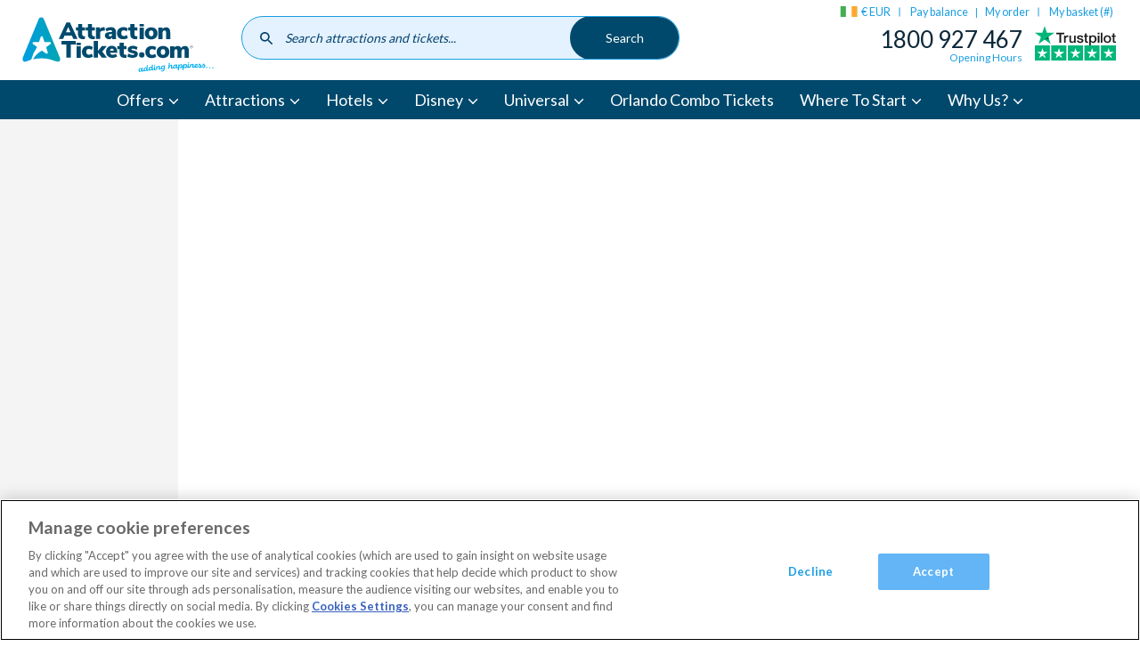

--- FILE ---
content_type: application/x-javascript
request_url: https://gs.wandzcdn.com/wandz/ATEUXD8PSW.js
body_size: 86869
content:
(()=>{const __INJECTIONS__={tagVersion:"v2.3.6",stackHost:"https://colrep.sitelabweb.com",isDemo:0},globals={},scriptLetter="W",snapshotFileSuffix=scriptLetter+"-config.json",FetchConfigs={GET:{method:"GET",mode:"no-cors",cache:"no-cache",headers:{"Content-Type":"application/json"}},POST:{method:"POST",mode:"cors",cache:"no-cache",headers:{"Content-Type":"application/json"}}},COLORS={Red:"#FF0000",Green:"#00FF00",Blue:"#0000FF",White:"#FFFFFF",Black:"#000000",Purple:"#800080",Pink:"#FFC0CB",Orange:"#FFA500",Yellow:"#FFFF00",Brown:"#A52A2A",Grey:"#808080",Gold:"#FFD700",Silver:"#C0C0C0"},Devices={TABLET:"tablet",MOB:"mobile",PC:"pc",TV:"tv"},BOT_DEVICE="bot",SESSION_PERIOD=18e5,QUICK_PV_THRESHOLD=350,browsers=[{values:["yandexbot"],displayName:"Yandex Search"},{values:["yabrowser"],displayName:"Yandex Browser"},{values:["apple mail"],displayName:"Apple Mail"},{values:["snapchat"],displayName:"Snapchat"},{values:["snapchat"],displayName:"Snapchat"},{values:["fbav/","fban/"],displayName:"Facebook"},{values:["pinterest"],displayName:"Pinterest"},{values:["instagram"],displayName:"Instagram"},{values:["gsa/"],displayName:"Google"}],SiteSections={home:"Homepage",cart:"Cart",checkout:"Checkout",product:"Product",category:"Category",orderConfirmation:"Order Confirmation",default:"defaultSiteSection"},EventsTopics={error:"wandz_js_errors",stack:"wandz_stack",prediction_times:"prediction_times"},Channels={DIRECT:"direct",GOOGLE:"google",GOOGLE_ADS:"googleAds",EMAIL:"email",FB:"facebook",FB_ADS:"facebookAds",INST:"instagram",TIKTOK:"tiktok",YOUTUBE:"youtube",TWITTER:"twitter",BING:"bing",OTHER:"other"},OLD_ATTRIBUTES_NAME="aiFeatures",OLD_WANDZ_ATTRIBUTES_NAME="wandzAiFeatures",OLD_CUSTOM_ATTRIBUTES_NAME="customAiFeatures",ATTRIBUTES_NAME="attributes",WANDZ_ATTRIBUTES_NAME="wandzAttributes",CUSTOM_ATTRIBUTES_NAME="customAttributes",_=(()=>{const e="device",t="journey",i="visitor",r="environment",n="installs",s="shopping",a="audiences";return[[ATTRIBUTES_NAME,WANDZ_ATTRIBUTES_NAME,e,r],[ATTRIBUTES_NAME,WANDZ_ATTRIBUTES_NAME,e,r,"battery"],[ATTRIBUTES_NAME,WANDZ_ATTRIBUTES_NAME,e,r,"resolution"],[ATTRIBUTES_NAME,WANDZ_ATTRIBUTES_NAME,e,"general"],[ATTRIBUTES_NAME,WANDZ_ATTRIBUTES_NAME,e,n],[ATTRIBUTES_NAME,WANDZ_ATTRIBUTES_NAME,e,n,s,"installed"],[ATTRIBUTES_NAME,WANDZ_ATTRIBUTES_NAME,e,n,s,"interacted"],[ATTRIBUTES_NAME,WANDZ_ATTRIBUTES_NAME,e,n,s,"popped"],[ATTRIBUTES_NAME,WANDZ_ATTRIBUTES_NAME,e,"languages"],[ATTRIBUTES_NAME,WANDZ_ATTRIBUTES_NAME,e,"settings"],[ATTRIBUTES_NAME,WANDZ_ATTRIBUTES_NAME,t,"accessibility"],[ATTRIBUTES_NAME,WANDZ_ATTRIBUTES_NAME,t,"flow"],[ATTRIBUTES_NAME,WANDZ_ATTRIBUTES_NAME,t,"interactions"],[ATTRIBUTES_NAME,WANDZ_ATTRIBUTES_NAME,t,"languages"],[ATTRIBUTES_NAME,WANDZ_ATTRIBUTES_NAME,t,"performance"],[ATTRIBUTES_NAME,WANDZ_ATTRIBUTES_NAME,t,"time"],["affinity"],[ATTRIBUTES_NAME,WANDZ_ATTRIBUTES_NAME,i,"general"],[ATTRIBUTES_NAME,WANDZ_ATTRIBUTES_NAME,i,"history"],[ATTRIBUTES_NAME,WANDZ_ATTRIBUTES_NAME,i,"location"],[ATTRIBUTES_NAME,WANDZ_ATTRIBUTES_NAME,t,"privacy"],[a],[ATTRIBUTES_NAME,WANDZ_ATTRIBUTES_NAME,i,"time"],[ATTRIBUTES_NAME,WANDZ_ATTRIBUTES_NAME,i,"weather"],["events"],[ATTRIBUTES_NAME,CUSTOM_ATTRIBUTES_NAME],["predictions"],[a,"customAudiences"],[a,"wandzAudiences"],[ATTRIBUTES_NAME,WANDZ_ATTRIBUTES_NAME,t,"memory"],[ATTRIBUTES_NAME,WANDZ_ATTRIBUTES_NAME,i],[ATTRIBUTES_NAME,WANDZ_ATTRIBUTES_NAME,e,n,s],["affinity","customAffinities"]]})(),EVENT_PATH=_[24],EVENT_PATH_DOTTED=EVENT_PATH.join("."),AUDIENCES_PATH=_[28],AUDIENCES_PATH_DOTTED=AUDIENCES_PATH.join("."),CUSTOM_AUDIENCES_PATH=_[27],CUSTOM_AUDIENCES_PATH_DOTTED=CUSTOM_AUDIENCES_PATH.join("."),PREDICTIONS_PATH=_[26],PREDICTIONS_PATH_DOTTED=PREDICTIONS_PATH.join("."),CUSTOM_AI_FEATURES_PATH=_[25],CUSTOM_AI_FEATURES_PATH_DOTTED=CUSTOM_AI_FEATURES_PATH.join("."),CUSTOM_AFFINITIES_PATH=_[32],CUSTOM_AFFINITIES_PATH_DOTTED=CUSTOM_AFFINITIES_PATH.join("."),INSTALLS_SHOPPING_FEATURES_PATH=_[31],INSTALLS_SHOPPING_FEATURES_PATH_DOTTED=INSTALLS_SHOPPING_FEATURES_PATH.join("."),AFFINITY_PATH=_[16],AFFINITY_PATH_DOTTED=AFFINITY_PATH.join("."),FeatureNameToPath={DOMProcessingTime:_[14],TimeToFirstByte:_[14],accessibilityExtensions:_[4],affiliate:_[11],affinityInteractionsWithBlack:_[16],affinityInteractionsWithBlue:_[16],affinityInteractionsWithBrown:_[16],affinityInteractionsWithGold:_[16],affinityInteractionsWithGreen:_[16],affinityInteractionsWithGrey:_[16],affinityInteractionsWithOrange:_[16],affinityInteractionsWithPink:_[16],affinityInteractionsWithPurple:_[16],affinityInteractionsWithRed:_[16],affinityInteractionsWithSilver:_[16],affinityInteractionsWithWhite:_[16],affinityInteractionsWithYellow:_[16],affinityToBrands:_[16],affinityToCategories:_[16],arabicBrowserLanguage:_[8],areMultipleTabsOpen:_[11],areNotificationsApproved:_[9],batteryIsCharging:_[1],batteryPercentageScore:_[1],batteryPercentageValue:_[1],blockThirdPartyCookies:_[20],brandAffinity:_[16],browser:_[3],browserLanguages:_[8],browserVersion:_[3],browsingWithShoppingAffiliate:_[9],browsingWithSocialMediaAffiliate:_[9],browsingWithVideoConferencingAffiliate:_[9],categoryName:_[11],channel:_[11],chineseBrowserLanguage:_[8],city:_[19],clickOnAcceptCookies:_[20],clickOnOuterUrl:_[24],clicksInSessionScore:_[12],clicksInSessionValue:_[12],connectEnd:_[14],connectStart:_[14],connectionTime:_[14],contentLoadTime:_[14],continent:_[19],country:_[19],cpuStrengthScore:_[0],cpuStrengthValue:_[0],cryptoExtensions:_[4],curiousBrowsers:_[28],currency:_[17],dayOfSession:_[15],deviceLayout:_[2],devicePixelRatio:_[2],deviceType:_[3],dnsResolutionTime:_[14],doNotTrackEnabled:_[9],domContentLoadedEventEnd:_[14],domContentLoadedEventStart:_[14],domContentLoadedTime:_[14],domInteractive:_[14],domLoading:_[14],domainLookupEnd:_[14],domainLookupStart:_[14],dutchBrowserLanguage:_[8],engagedVisitor:_[28],engagementWithExtension:_[24],englishBrowserLanguage:_[8],fetchStart:_[14],frenchBrowserLanguage:_[8],germanBrowserLanguage:_[8],hasAdBlocker:_[4],HasAffinityToBrand:_[16],HasAffinityToCategory:_[16],HasAffinityToColor:_[16],hasCameraApproved:_[9],hasForceDarkModeExtensions:_[9],hasLocationApproved:_[9],hasPasswordSaver:_[4],hebrewBrowserLanguage:_[8],hourInDay:_[15],inAppBrowsing:_[11],inAppBrowsingPackage:_[11],inCart:_[11],inCheckout:_[11],inConfirmationPage:_[11],innerHeight:_[2],innerWidth:_[2],interestInsales:_[16],isBot:_[17],isBotEnhanced:_[17],isCopiedText:_[12],isCustomer:_[28],isDarkMode:_[9],isDay:_[15],isDiscountSearched:_[12],isForceDarkMode:_[9],isEngagedUser:_[11],isHostingProvider:_[9],isIncognitoSession:_[9],isOtherBrowserLanguage:_[8],isPageAutoTranslated:_[13],isProxy:_[9],isReturningVisitor:_[28],isTabInFocus:_[11],isTechSavvy:_[28],isTor:_[9],isUndisclosed:_[9],isUserInteractionOccurred:_[12],isUserFrustrated:_[28],isVpn:_[20],italianBrowserLanguage:_[8],jsHeapSizeLimit:_[29],landingPage:_[11],landingSection:_[11],loadEventEnd:_[14],loadEventStart:_[14],locale:_[30],luxuryAffinity:_[16],navigationStart:_[14],navigationType:_[14],networkStrengthScore:_[0],networkStrengthValue:_[0],numberApplyCouponsOnPage:_[24],numberOfCreditCardTriesOnPage:_[24],numberOfLoginTriesOnPage:_[24],numberOfSubmitOrdersOnPage:_[24],numOfCategoryPageViews:_[11],numOfCookieKeys:_[29],numOfDomProperties:_[29],numOfLocalStorageKeys:_[29],numOfOpenTabsScore:_[11],numOfOpenTabsValue:_[11],numOfProductViews:_[11],numOfPurchases:_[18],numOfSessionStorageKeys:_[29],numOfSessions:_[18],numOfWindowObjectKeys:_[29],numberOfBrowserLanguages:_[8],os:_[3],outerHeight:_[2],outerWidth:_[2],pageAccessibilityScore:_[10],pageAccessibilityValue:_[10],pageCategory:_[11],pageCount:_[11],pageDownloadTime:_[14],pageLanguage:_[13],pageLoadScore:_[14],pageLoadTime:_[14],pageLoadValue:_[14],pageRenderTime:_[14],pageTitle:_[11],pageType:_[11],pagesUntilReachedSite:_[11],pageZoom:_[2],polishBrowserLanguage:_[8],prefLanguage:_[8],priceConsciousVisitor:_[28],privacySensitiveVisitor:_[28],productName:_[11],purchase:_[24],pxHeight:_[2],pxWidth:_[2],reachedBottomOfFunnel:_[11],redirectCount:_[14],redirectEnd:_[14],redirectStart:_[14],redirectionTime:_[14],referrer:_[11],requestStart:_[14],responseEnd:_[14],responseStart:_[14],russianBrowserLanguage:_[8],scrollBelowTheFold:_[12],scrollSpeed:_[12],secureConnectionStart:_[14],serverResponseTime:_[14],shopperExtensionsInstalled:_[5],shopperExtensionsInteracted:_[6],shopperExtensionsPopped:_[7],spanishBrowserLanguage:_[8],stateProvince:_[19],tempCRange:_[23],tempCValue:_[23],tempFRange:_[23],tempFValue:_[23],timeOffTabScore:_[11],timeOffTabValue:_[11],timeOnPageScore:_[11],timeOnPageValue:_[11],timeOnSiteScore:_[11],timeOnSiteValue:_[11],timeSinceLastVisitScore:_[18],timeSinceLastVisitValue:_[18],timeToInteractionScore:_[14],timeToInteractionValue:_[14],timeZone:_[15],totalPageCountForVisitor:_[11],ukrainianBrowserLanguage:_[8],unloadEventEnd:_[14],unloadEventStart:_[14],unloadEventTime:_[14],utm_campaign:_[11],utmContent:_[11],utm_source:_[11],vpnProbability:_[20],weatherCondition:_[23],zipcode:_[19],isAmericanAirlines:_[5],isBravoBestPrice:_[5],isCapitalone:_[5],isCoupert:_[5],isDontPayFull:_[5],isHoney:_[5],isKarma:_[5],isKlarna:_[5],isPouch:_[5],isRakuten:_[5],isRetailMeNot:_[5],isSimplyCodes:_[5],numOfInstalled:_[31],numOfInteracted:_[31],numOfPopped:_[31],isAppFbMessengerInstalled:_[4],isBitmojiInstalled:_[4],isGoogleMeetAttendanceListInstalled:_[4],isInssistInstalled:_[4],isPinterestInstalled:_[4],isSkypeInstalled:_[4],isTiktokPixelHelperInstalled:_[4],isTubeBlockInstalled:_[4],isWebexInstalled:_[4],isWeherebyInstalled:_[4],isZoomInstalled:_[4]},BrowserPermissions={Geolocation:"geolocation",Notifications:"notifications",Camera:"camera"},BrowserPermissionToDataPoint={[BrowserPermissions.Geolocation]:"hasLocationApproved",[BrowserPermissions.Notifications]:"areNotificationsApproved",[BrowserPermissions.Camera]:"hasCameraApproved"},WDLStorageKeys={MAIN_STORAGE:"wdlObject",FEATURE_LAST_UPDATED:"featureLastUpdated",CUSTOM_FEATURE_LAST_UPDATED:"customFeatureLastUpdated",PURCHASE_MADE:"wndzPurchaseHasMade",OPEN_TABS:"wndz_openTabsObj"},PopupPositions={TopLeft:"TopLeft",TopCenter:"TopCenter",TopRight:"TopRight",MiddleLeft:"MiddleLeft",MiddleCenter:"MiddleCenter",MiddleRight:"MiddleRight",BottomLeft:"BottomLeft",BottomCenter:"BottomCenter",BottomRight:"BottomRight"},ReminderPositions={TopLeft:"TopLeft",TopCenter:"TopCenter",TopRight:"TopRight",RightTop:"RightTop",RightCenter:"RightCenter",RightBottom:"RightBottom",LeftTop:"LeftTop",LeftCenter:"LeftCenter",LeftBottom:"LeftBottom",BottomLeft:"BottomLeft",BottomCenter:"BottomCenter",BottomRight:"BottomRight"},StringComparisonOperators={EXACT_MATCH:"exactMatch",REGEX_MATCH:"regexMatch",STARTS_WITH:"startsWith",ENDS_WITH:"endsWith",HAS_VALUE:"hasValue",HAS_NO_VALUE:"hasNoValue",CONTAINS:"contains",NOT_CONTAINS:"notContains"},MAX_SIZE_STRING_CHECKING=1e3,AFFINITY_MAX_SIZE_STRING_CHECKING=250,SHOPPING_EXTENSIONS=["isAmericanAirlines","isBravoBestPrice","isCapitalone","isCoupert","isDontPayFull","isHoney","isKarma","isKlarna","isPouch","isRakuten","isRetailMeNot","isSimplyCodes"],SOCIAL_MEDIA_EXTENSIONS=["isInssistInstalled","isTiktokPixelHelperInstalled","isBitmojiInstalled","isPinterestInstalled","isAppFbMessengerInstalled"],VIDEO_CONFERENCING_EXTENSIONS=["isWebexInstalled","isSkypeInstalled","isZoomInstalled","isGoogleMeetAttendanceListInstalled","isWeherebyInstalled"],DARK_MODE_EXTENSIONS={"Dark Reader":{mode:"probe",value:()=>document.querySelector("html").getAttribute("data-darkreader-mode")},"Super Dark Mode":{mode:"url",value:()=>"bkmemecbbfhmgcmfhkjlmdkodfbfponb/data/content_script/general/dark_1.css"},"Dark Mode":{mode:"url",value:()=>"dmghijelimhndkbmpgbldicpogfkceaj/data/content_script/general/dark_1.css"},"Night Eye":{mode:"url",value:()=>"alncdjedloppbablonallfbkeiknmkdi/css/home.css"},"Midnight Lizard":{mode:"url",value:()=>"pbnndmlekkboofhnbonilimejonapojg/js/page-script.js"},"Turn Off the Lights":{mode:"url",value:()=>"bfbmjmiodbnnpllbbbfblcplfjjepjdn/js/video-player-status.js"}},DAYS_OF_WEEK=["Sunday","Monday","Tuesday","Wednesday","Thursday","Friday","Saturday"],LanguageToFeatureName={zh:"chineseBrowserLanguage",nl:"dutchBrowserLanguage",en:"englishBrowserLanguage",fr:"frenchBrowserLanguage",de:"germanBrowserLanguage",it:"italianBrowserLanguage",pl:"polishBrowserLanguage",ru:"russianBrowserLanguage",es:"spanishBrowserLanguage",uk:"ukrainianBrowserLanguage",he:"hebrewBrowserLanguage",ar:"arabicBrowserLanguage"},SourceTypes={URL:"u",WDL:"wdl",AI_FEATURE:"ai",CUSTOM_AI_FEATURE:"cai",AFFINITY_TO_CATEGORY:"ac",AFFINITY_TO_BRAND:"ab",AFFINITY_TO_COLOR:"c",AFFINITY_TO_CUSTOM:"aca",SECTION:"s",AUDIENCE:"a",CUSTOM_AUDIENCE:"ca",EVENT:"e",PAGE_TITLE:"pt"},{coreLoggerManager:coreLoggerManager,aiLoggerManager:aiLoggerManager}=(()=>{const e="error",t="warn",i="info",r="log";class n{constructor(e="WANDZ",t=!1){this.storageName="_uubsx",this.isEnabled=!1,this.product=e,this.getLogLevel()&&(this.isEnabled=!0,this.logTime=!!sessionStorage&&"1"===sessionStorage.getItem(this.storageName),t&&console.log("%c🅝 🅐 🅜 🅞-🅖-🅞-🅞%c  🅦 🅐 🅝 🅓 🅩","font-size:30px; color: #ffdf5a; margin: 10px 0;","font-size:30px; color: #0075e1; margin: 10px 0;"))}static getStyle(e,t){return`display: inline-block;border-radius: 25px;padding: 1px 8px;color: white;weight: bold;margin: 2px 0;font-size:10px;background: ${e};border: 2px solid ${e};${t||""}`}static getCallerFunctionName(){try{throw Error()}catch(e){try{return e.stack.split("at ")[4].split(" ")[0]}catch(e){return""}}}info(e,t){this.consoleAction(i,e,t)}warn(e,i){this.consoleAction(t,e,i)}log(e,t){this.consoleAction(r,e,t)}error(t,i){this.consoleAction(e,t,i)}getLogLevel(){return+((localStorage?localStorage.getItem(this.storageName):0)||0)}shouldShowLog(n){if(!this.isEnabled)return!1;const s=this.getLogLevel();switch(n){case e:return s>=1;case t:return s>=2;case i:return s>=3;case r:return s>=4}}getTypeInfo(n){const s=this.product.toUpperCase();return{[e]:{tag:`[${s}-ERROR]`,color:"#c92e2c"},[t]:{tag:`[${s}-WARNING]`,color:"#ffdf5a",additionalStyle:"color: black;"},[i]:{tag:`[${s}-INFO]`,color:"#1078b5"},[r]:{tag:`[${s}-EXTRA-INFO]`,color:"#41B510FF"}}[n]}consoleAction(e,t,i){if(!this.shouldShowLog(e))return;i||(i=n.getCallerFunctionName()+":");const{tag:r,color:s,additionalStyle:a}=this.getTypeInfo(e),o=this.logTime?Math.round(performance.now())/1e3+" ":"",c=n.getStyle(s,a);console[e](`${o}%c ${r}`,c,""+(i||""),t)}}return{coreLoggerManager:new n("WANDZ",!0),aiLoggerManager:new n("AiFeatures")}})(),configurationsGetters=(()=>{const e=new class{constructor(){}init(e){this.snapshot=e,this._currentDomain="",this._runningDomain="",this._mappedDomain="",this._keywords=null,this._params=null,this._aiFeatures=null,this._customAiFeatures=null,this._userEvents=null,this._audiences=null,this._customAudiences=null,this._interactions=null,this._specialColorNameMapping=null}get runningDomain(){return this._runningDomain||""}set runningDomain(e){this._runningDomain=e}get domain(){return this._currentDomain||this._runningDomain||""}get mappedDomain(){return this._mappedDomain||(this._mappedDomain=this.initMappedDomain()),this._mappedDomain}recalculateMappedDomain(){this._mappedDomain=this.initMappedDomain()}initMappedDomain(){let e=window.location.href.toLowerCase(),t="";return Object.keys(this.snapshot.domainsMapping||{}).forEach(i=>{!t&&e.includes(i)&&(t=this.snapshot.domainsMapping[i])}),t}get params(){return this._params||(this._params=this.initParams()),this._params}get aiFeatures(){return this._aiFeatures||(this._aiFeatures=this.initAiFeatures()),this._aiFeatures}get customAiFeatures(){return this._customAiFeatures||(this._customAiFeatures=this.initCustomAiFeatures()),this._customAiFeatures}get userEvents(){return this._userEvents||(this._userEvents=this.initUserEvents()),this._userEvents}get audiences(){return this._audiences||(this._audiences=this.initAudiences()),this._audiences}get customAudiences(){return this._customAudiences||(this._customAudiences=this.initCustomAudiences()),this._customAudiences}get interactions(){return this._interactions||(this._interactions=this.initInteractions()),this._interactions}get specialColorNameMapping(){return this._specialColorNameMapping||(this._specialColorNameMapping=this.initSpecialColorNameMapping()),this._specialColorNameMapping}initSpecialColorNameMapping(){const e=Object.keys(COLORS).reduce((e,t)=>(e[t]=t,e),{});return this.snapshot.colorMapping&&Object.keys(this.snapshot.colorMapping).forEach(t=>{e[t]=this.snapshot.colorMapping[t].c}),this.snapshot.colorTranslations&&Object.keys(this.snapshot.colorTranslations).forEach(t=>{const i=this.snapshot.colorTranslations[t];Object.keys(i).forEach(t=>{e[i[t]]=t})}),Object.keys(e).forEach(t=>{e[t.toLowerCase()]=e[t]}),e}get configurations(){return this.snapshot}get currentDomain(){return this._currentDomain||""}set currentDomain(e){this._currentDomain=e}get versions(){return{js_version:this.snapshot.version,snapshot_version:this.snapshot.snapshotVersion,snapshot_timestamp:this.snapshot.snapshotTimestamp}}get useHangTimeMeasurer(){return!1}initParams(){let e={...this.snapshot.params._||{},...this.snapshot.params._tag||{}};const t=this.domain.toLowerCase();t&&this.snapshot.params[t]&&(e={...e,...this.snapshot.params[t]});const i=this.mappedDomain.toLowerCase();return i&&t!==i&&this.snapshot.params[i]&&(e={...e,...this.snapshot.params[i]}),e}initCustomAiFeatures(){let e=this.snapshot.customAiFeaturesConfig._;const t=this.domain.toLowerCase();this.snapshot.customAiFeaturesConfig[t]&&(e={...e,...this.snapshot.customAiFeaturesConfig[t]});const i=this.mappedDomain.toLowerCase();return i&&t!==i&&this.snapshot.customAiFeaturesConfig[i]&&(e={...e,...this.snapshot.customAiFeaturesConfig[i]}),e||{}}initUserEvents(){let e=this.snapshot.userEvents._;const t=this.domain.toLowerCase();this.snapshot.userEvents[t]&&(e={...e,...this.snapshot.userEvents[t]});const i=this.mappedDomain.toLowerCase();return i&&t!==i&&this.snapshot.userEvents[i]&&(e={...e,...this.snapshot.userEvents[i]}),e||{}}initCustomAudiences(){let e=this.snapshot.customAudiences._;const t=this.domain.toLowerCase();this.snapshot.customAudiences[t]&&(e={...e,...this.snapshot.customAudiences[t]});const i=this.mappedDomain.toLowerCase();return i&&t!==i&&this.snapshot.customAudiences[i]&&(e={...e,...this.snapshot.customAudiences[i]}),e||{}}initInteractions(){if(!this.snapshot.interactions)return[];const e=this.domain.toLowerCase(),t=this.mappedDomain.toLowerCase();return this.snapshot.interactions[e]||this.snapshot.interactions[t]||this.snapshot.interactions._}__initEntityOverrides(e,t){const i=this.domain.toLowerCase(),r=this.mappedDomain.toLowerCase();if(this.snapshot.entityOverrides.inactive&&this.snapshot.entityOverrides.inactive[t]){const n=this.snapshot.entityOverrides.inactive[t][i]||this.snapshot.entityOverrides.inactive[t][r];n&&n.forEach(t=>{delete e[t]})}if(this.snapshot.entityOverrides.active&&this.snapshot.entityOverrides.active[t]){const n=this.snapshot.entityOverrides.active[t][i]||this.snapshot.entityOverrides.active[t][r];n&&Object.keys(n).forEach(t=>{e[t]=n[t]})}return e}initAiFeatures(){let e=this.snapshot.aiFeaturesConfig;return this.snapshot.entityOverrides&&(e=this.__initEntityOverrides(e,"features")),e}initAudiences(){let e=this.snapshot.audiences;return this.snapshot.entityOverrides&&(e=this.__initEntityOverrides(e,"audiences")),e}getCode(e){return this.snapshot.code&&this.snapshot.code[e]||e}isNotLanguageKeyword(e,t="English"){if(!e)return!1;this._keywords||(this._keywords=this.__initKeywords());for(let i in this._keywords)if(i!==t){if(this._keywords[i][e])return!0;if("English"===i&&(this._keywords[i][aiUtils.singularToPlural(e)]||this._keywords[i][aiUtils.pluralToSingular(e)]))return!0}return!1}getKeywordLanguage(e){if(!e)return null;this._keywords||(this._keywords=this.__initKeywords());for(let t in this._keywords)if(this._keywords.hasOwnProperty(t)){if(this._keywords[t][e])return t;if("English"===t&&(this._keywords[t][aiUtils.singularToPlural(e)]||this._keywords[t][aiUtils.pluralToSingular(e)]))return t}return null}__initKeywords(){const e={};if(!this.snapshot.keywordsLang||!Object.keys(this.snapshot.keywordsLang).length)return e;const t=this.domain.toLowerCase(),i=this.mappedDomain.toLowerCase(),r=t=>{t&&Object.keys(t).forEach(i=>{e[i]=e[i]||{},t[i].forEach(t=>{e[i][t]=!0})})};return r(this.snapshot.keywordsLang[t]),i&&t!==i&&r(this.snapshot.keywordsLang[i]),r(this.snapshot.keywordsLang._),e}getFallbackList(e){let t=this.snapshot.fallbackLists[this.domain]||this.snapshot.fallbackLists[this.mappedDomain||this.domain]||this.snapshot.fallbackLists._||[];const i=[],r={};return e&&(t=t.filter(t=>e[t.t])),t.forEach(e=>{const t=e.n;i.push(t);const n=e.language||"English";r[n]||(r[n]=[]),r[n].push(t)}),Object.keys(r).forEach(e=>{r[e]=coreUtils.uniqueArray(r[e])}),{fallbackList:coreUtils.uniqueArray(i),fallbackListByLanguage:r}}};return e})(),{overrides:overrides,setTimeout:setTimeout,setInterval:setInterval}=(()=>{const e=new class{constructor(){}callbackTryCatchWrapper(e){return function(){try{return e.apply(this,arguments)}catch(e){globals.coreTracker&&globals.coreTracker.isReady()&&globals.coreTracker.reportEventsError("sendGetEventViaWebWorker",{message:e.message,stack:e.stack})}}}},t=(Object.getOwnPropertyDescriptor(window,"setTimeout")||Object.getOwnPropertyDescriptor(Window.prototype,"setTimeout")||{}).value,i=(Object.getOwnPropertyDescriptor(window,"setInterval")||Object.getOwnPropertyDescriptor(Window.prototype,"setInterval")||{}).value,r=t?function(i){return i=e.callbackTryCatchWrapper(i),t.apply(this,arguments)}:function(t,i){return window.setTimeout(e.callbackTryCatchWrapper(t),i)},n=i?function(t){return t=e.callbackTryCatchWrapper(t),i.apply(this,arguments)}:function(t,i){return window.setInterval(e.callbackTryCatchWrapper(t),i)};return{overrides:e,setTimeout:r,setInterval:n}})(),coreUtils=(()=>{const e=function(e){function t(r){if(i[r])return i[r].exports;var n=i[r]={i:r,l:!1,exports:{}};return e[r].call(n.exports,n,n.exports,t),n.l=!0,n.exports}var i={};return t.m=e,t.c=i,t.d=function(e,i,r){t.o(e,i)||Object.defineProperty(e,i,{enumerable:!0,get:r})},t.r=function(e){"undefined"!=typeof Symbol&&Symbol.toStringTag&&Object.defineProperty(e,Symbol.toStringTag,{value:"Module"}),Object.defineProperty(e,"__esModule",{value:!0})},t.t=function(e,i){var r,n;if(1&i&&(e=t(e)),8&i)return e;if(4&i&&"object"==typeof e&&e&&e.__esModule)return e;if(r=Object.create(null),t.r(r),Object.defineProperty(r,"default",{enumerable:!0,value:e}),2&i&&"string"!=typeof e)for(n in e)t.d(r,n,function(t){return e[t]}.bind(null,n));return r},t.n=function(e){var i=e&&e.__esModule?function(){return e.default}:function(){return e};return t.d(i,"a",i),i},t.o=function(e,t){return{}.hasOwnProperty.call(e,t)},t.p="",t(t.s=90)}({17:function(e,t,i){"use strict";t.__esModule=!0,t.default=void 0;var r=i(18),n=function(){function e(){}return e.getFirstMatch=function(e,t){var i=t.match(e);return i&&i.length>0&&i[1]||""},e.getSecondMatch=function(e,t){var i=t.match(e);return i&&i.length>1&&i[2]||""},e.matchAndReturnConst=function(e,t,i){if(e.test(t))return i},e.getWindowsVersionName=function(e){switch(e){case"NT":return"NT";case"XP":case"NT 5.1":return"XP";case"NT 5.0":return"2000";case"NT 5.2":return"2003";case"NT 6.0":return"Vista";case"NT 6.1":return"7";case"NT 6.2":return"8";case"NT 6.3":return"8.1";case"NT 10.0":return"10";default:return}},e.getMacOSVersionName=function(e){var t=e.split(".").splice(0,2).map(function(e){return parseInt(e,10)||0});if(t.push(0),10===t[0])switch(t[1]){case 5:return"Leopard";case 6:return"Snow Leopard";case 7:return"Lion";case 8:return"Mountain Lion";case 9:return"Mavericks";case 10:return"Yosemite";case 11:return"El Capitan";case 12:return"Sierra";case 13:return"High Sierra";case 14:return"Mojave";case 15:return"Catalina";default:return}},e.getAndroidVersionName=function(e){var t=e.split(".").splice(0,2).map(function(e){return parseInt(e,10)||0});if(t.push(0),1!==t[0]||t[1]>=5)return 1===t[0]&&6>t[1]?"Cupcake":1!==t[0]||6>t[1]?2===t[0]&&2>t[1]?"Eclair":2===t[0]&&2===t[1]?"Froyo":2===t[0]&&t[1]>2?"Gingerbread":3===t[0]?"Honeycomb":4===t[0]&&1>t[1]?"Ice Cream Sandwich":4===t[0]&&4>t[1]?"Jelly Bean":4!==t[0]||4>t[1]?5===t[0]?"Lollipop":6===t[0]?"Marshmallow":7===t[0]?"Nougat":8===t[0]?"Oreo":9===t[0]?"Pie":void 0:"KitKat":"Donut"},e.getVersionPrecision=function(e){return e.split(".").length},e.compareVersions=function(t,i,r){void 0===r&&(r=!1);var n=e.getVersionPrecision(t),s=e.getVersionPrecision(i),a=Math.max(n,s),o=0,c=e.map([t,i],function(t){var i=a-e.getVersionPrecision(t),r=t+Array(i+1).join(".0");return e.map(r.split("."),function(e){return Array(20-e.length).join("0")+e}).reverse()});for(r&&(o=a-Math.min(n,s)),a-=1;a>=o;){if(c[0][a]>c[1][a])return 1;if(c[0][a]===c[1][a]){if(a===o)return 0;a-=1}else if(c[0][a]<c[1][a])return-1}},e.map=function(e,t){var i,r=[];if([].map)return[].map.call(e,t);for(i=0;i<e.length;i+=1)r.push(t(e[i]));return r},e.find=function(e,t){var i,r,n;if([].find)return[].find.call(e,t);for(i=0,r=e.length;r>i;i+=1)if(t(n=e[i],i))return n},e.assign=function(e){var t,i,r,n,s,a,o;for(r=e,s=Array((n=arguments.length)>1?n-1:0),a=1;n>a;a++)s[a-1]=arguments[a];if(Object.assign)return Object.assign.apply(Object,[e].concat(s));for(o=function(){var e=s[t];"object"==typeof e&&null!==e&&Object.keys(e).forEach(function(t){r[t]=e[t]})},t=0,i=s.length;i>t;t+=1)o();return e},e.getBrowserAlias=function(e){return r.BROWSER_ALIASES_MAP[e]},e.getBrowserTypeByAlias=function(e){return r.BROWSER_MAP[e]||""},e}();t.default=n,e.exports=t.default},18:function(e,t){"use strict";t.__esModule=!0,t.ENGINE_MAP=t.OS_MAP=t.PLATFORMS_MAP=t.BROWSER_MAP=t.BROWSER_ALIASES_MAP=void 0,t.BROWSER_ALIASES_MAP={"Amazon Silk":"amazon_silk","Android Browser":"android",Bada:"bada",BlackBerry:"blackberry",Chrome:"chrome",Chromium:"chromium",Electron:"electron",Epiphany:"epiphany",Firefox:"firefox",Focus:"focus",Generic:"generic","Google Search":"google_search",Googlebot:"googlebot","Internet Explorer":"ie","K-Meleon":"k_meleon",Maxthon:"maxthon","Microsoft Edge":"edge","MZ Browser":"mz","NAVER Whale Browser":"naver",Opera:"opera","Opera Coast":"opera_coast",PhantomJS:"phantomjs",Puffin:"puffin",QupZilla:"qupzilla",QQ:"qq",QQLite:"qqlite",Safari:"safari",Sailfish:"sailfish","Samsung Internet for Android":"samsung_internet",SeaMonkey:"seamonkey",Sleipnir:"sleipnir",Swing:"swing",Tizen:"tizen","UC Browser":"uc",Vivaldi:"vivaldi","WebOS Browser":"webos",WeChat:"wechat","Yandex Browser":"yandex",Roku:"roku"},t.BROWSER_MAP={amazon_silk:"Amazon Silk",android:"Android Browser",bada:"Bada",blackberry:"BlackBerry",chrome:"Chrome",chromium:"Chromium",electron:"Electron",epiphany:"Epiphany",firefox:"Firefox",focus:"Focus",generic:"Generic",googlebot:"Googlebot",google_search:"Google Search",ie:"Internet Explorer",k_meleon:"K-Meleon",maxthon:"Maxthon",edge:"Microsoft Edge",mz:"MZ Browser",naver:"NAVER Whale Browser",opera:"Opera",opera_coast:"Opera Coast",phantomjs:"PhantomJS",puffin:"Puffin",qupzilla:"QupZilla",qq:"QQ Browser",qqlite:"QQ Browser Lite",safari:"Safari",sailfish:"Sailfish",samsung_internet:"Samsung Internet for Android",seamonkey:"SeaMonkey",sleipnir:"Sleipnir",swing:"Swing",tizen:"Tizen",uc:"UC Browser",vivaldi:"Vivaldi",webos:"WebOS Browser",wechat:"WeChat",yandex:"Yandex Browser"},t.PLATFORMS_MAP={tablet:"tablet",mobile:"mobile",desktop:"desktop",tv:"tv"},t.OS_MAP={WindowsPhone:"Windows Phone",Windows:"Windows",MacOS:"macOS",iOS:"iOS",Android:"Android",WebOS:"WebOS",BlackBerry:"BlackBerry",Bada:"Bada",Tizen:"Tizen",Linux:"Linux",ChromeOS:"Chrome OS",PlayStation4:"PlayStation 4",Roku:"Roku"},t.ENGINE_MAP={EdgeHTML:"EdgeHTML",Blink:"Blink",Trident:"Trident",Presto:"Presto",Gecko:"Gecko",WebKit:"WebKit"}},90:function(e,t,i){"use strict";var r,n,s,a;t.__esModule=!0,t.default=void 0,n=(r=i(91))&&r.__esModule?r:{default:r},s=i(18),a=function(){function e(){}var t;return e.getParser=function(e,t){if(void 0===t&&(t=!1),"string"!=typeof e)throw Error("UserAgent should be a string");return new n.default(e,t)},e.parse=function(e){return new n.default(e).getResult()},(t=[{key:"BROWSER_MAP",get:function(){return s.BROWSER_MAP}},{key:"ENGINE_MAP",get:function(){return s.ENGINE_MAP}},{key:"OS_MAP",get:function(){return s.OS_MAP}},{key:"PLATFORMS_MAP",get:function(){return s.PLATFORMS_MAP}}])&&function(e,t){var i,r;for(i=0;t.length>i;i++)(r=t[i]).enumerable=r.enumerable||!1,r.configurable=!0,"value"in r&&(r.writable=!0),Object.defineProperty(e,r.key,r)}(e,t),e}(),t.default=a,e.exports=t.default},91:function(e,t,i){"use strict";function r(e){return e&&e.__esModule?e:{default:e}}var n,s,a,o,c,l;t.__esModule=!0,t.default=void 0,n=r(i(92)),s=r(i(93)),a=r(i(94)),o=r(i(95)),c=r(i(17)),l=function(){function e(e,t){if(void 0===t&&(t=!1),null==e||""===e)throw Error("UserAgent parameter can't be empty");this._ua=e,this.parsedResult={},!0!==t&&this.parse()}var t=e.prototype;return t.getUA=function(){return this._ua},t.test=function(e){return e.test(this._ua)},t.parseBrowser=function(){var e,t=this;return this.parsedResult.browser={},(e=c.default.find(n.default,function(e){if("function"==typeof e.test)return e.test(t);if(e.test instanceof Array)return e.test.some(function(e){return t.test(e)});throw Error("Browser's test function is not valid")}))&&(this.parsedResult.browser=e.describe(this.getUA())),this.parsedResult.browser},t.getBrowser=function(){return this.parsedResult.browser?this.parsedResult.browser:this.parseBrowser()},t.getBrowserName=function(e){return e?(this.getBrowser().name+"").toLowerCase()||"":this.getBrowser().name||""},t.getBrowserVersion=function(){return this.getBrowser().version},t.getOS=function(){return this.parsedResult.os?this.parsedResult.os:this.parseOS()},t.parseOS=function(){var e,t=this;return this.parsedResult.os={},(e=c.default.find(s.default,function(e){if("function"==typeof e.test)return e.test(t);if(e.test instanceof Array)return e.test.some(function(e){return t.test(e)});throw Error("Browser's test function is not valid")}))&&(this.parsedResult.os=e.describe(this.getUA())),this.parsedResult.os},t.getOSName=function(e){var t=this.getOS().name;return e?(t+"").toLowerCase()||"":t||""},t.getOSVersion=function(){return this.getOS().version},t.getPlatform=function(){return this.parsedResult.platform?this.parsedResult.platform:this.parsePlatform()},t.getPlatformType=function(e){void 0===e&&(e=!1);var t=this.getPlatform().type;return e?(t+"").toLowerCase()||"":t||""},t.parsePlatform=function(){var e,t=this;return this.parsedResult.platform={},(e=c.default.find(a.default,function(e){if("function"==typeof e.test)return e.test(t);if(e.test instanceof Array)return e.test.some(function(e){return t.test(e)});throw Error("Browser's test function is not valid")}))&&(this.parsedResult.platform=e.describe(this.getUA())),this.parsedResult.platform},t.getEngine=function(){return this.parsedResult.engine?this.parsedResult.engine:this.parseEngine()},t.getEngineName=function(e){return e?(this.getEngine().name+"").toLowerCase()||"":this.getEngine().name||""},t.parseEngine=function(){var e,t=this;return this.parsedResult.engine={},(e=c.default.find(o.default,function(e){if("function"==typeof e.test)return e.test(t);if(e.test instanceof Array)return e.test.some(function(e){return t.test(e)});throw Error("Browser's test function is not valid")}))&&(this.parsedResult.engine=e.describe(this.getUA())),this.parsedResult.engine},t.parse=function(){return this.parseBrowser(),this.parseOS(),this.parsePlatform(),this.parseEngine(),this},t.getResult=function(){return c.default.assign({},this.parsedResult)},t.satisfies=function(e){var t,i,r,n,s,a,o,l=this,d={},u=0,g={},h=0;if(Object.keys(e).forEach(function(t){var i=e[t];"string"==typeof i?(g[t]=i,h+=1):"object"==typeof i&&(d[t]=i,u+=1)}),u>0){if(t=Object.keys(d),i=c.default.find(t,function(e){return l.isOS(e)}),i&&void 0!==(r=this.satisfies(d[i])))return r;if(n=c.default.find(t,function(e){return l.isPlatform(e)}),n&&void 0!==(s=this.satisfies(d[n])))return s}if(h>0&&(a=Object.keys(g),o=c.default.find(a,function(e){return l.isBrowser(e,!0)}),void 0!==o))return this.compareVersion(g[o])},t.isBrowser=function(e,t){void 0===t&&(t=!1);var i=this.getBrowserName().toLowerCase(),r=e.toLowerCase(),n=c.default.getBrowserTypeByAlias(r);return t&&n&&(r=n.toLowerCase()),r===i},t.compareVersion=function(e){var t=[0],i=e,r=!1,n=this.getBrowserVersion();if("string"==typeof n)return">"===e[0]||"<"===e[0]?(i=e.substr(1),"="===e[1]?(r=!0,i=e.substr(2)):t=[],">"===e[0]?t.push(1):t.push(-1)):"="===e[0]?i=e.substr(1):"~"===e[0]&&(r=!0,i=e.substr(1)),t.indexOf(c.default.compareVersions(n,i,r))>-1},t.isOS=function(e){return this.getOSName(!0)===(e+"").toLowerCase()},t.isPlatform=function(e){return this.getPlatformType(!0)===(e+"").toLowerCase()},t.isEngine=function(e){return this.getEngineName(!0)===(e+"").toLowerCase()},t.is=function(e,t){return void 0===t&&(t=!1),this.isBrowser(e,t)||this.isOS(e)||this.isPlatform(e)},t.some=function(e){var t=this;return void 0===e&&(e=[]),e.some(function(e){return t.is(e)})},e}(),t.default=l,e.exports=t.default},92:function(e,t,i){"use strict";var r,n,s,a;t.__esModule=!0,t.default=void 0,n=(r=i(17))&&r.__esModule?r:{default:r},s=/version\/(\d+(\.?_?\d+)+)/i,a=[{test:[/googlebot/i],describe:function(e){var t={name:"Googlebot"},i=n.default.getFirstMatch(/googlebot\/(\d+(\.\d+))/i,e)||n.default.getFirstMatch(s,e);return i&&(t.version=i),t}},{test:[/opera/i],describe:function(e){var t={name:"Opera"},i=n.default.getFirstMatch(s,e)||n.default.getFirstMatch(/(?:opera)[\s/](\d+(\.?_?\d+)+)/i,e);return i&&(t.version=i),t}},{test:[/opr\/|opios/i],describe:function(e){var t={name:"Opera"},i=n.default.getFirstMatch(/(?:opr|opios)[\s/](\S+)/i,e)||n.default.getFirstMatch(s,e);return i&&(t.version=i),t}},{test:[/SamsungBrowser/i],describe:function(e){var t={name:"Samsung Internet for Android"},i=n.default.getFirstMatch(s,e)||n.default.getFirstMatch(/(?:SamsungBrowser)[\s/](\d+(\.?_?\d+)+)/i,e);return i&&(t.version=i),t}},{test:[/Whale/i],describe:function(e){var t={name:"NAVER Whale Browser"},i=n.default.getFirstMatch(s,e)||n.default.getFirstMatch(/(?:whale)[\s/](\d+(?:\.\d+)+)/i,e);return i&&(t.version=i),t}},{test:[/MZBrowser/i],describe:function(e){var t={name:"MZ Browser"},i=n.default.getFirstMatch(/(?:MZBrowser)[\s/](\d+(?:\.\d+)+)/i,e)||n.default.getFirstMatch(s,e);return i&&(t.version=i),t}},{test:[/focus/i],describe:function(e){var t={name:"Focus"},i=n.default.getFirstMatch(/(?:focus)[\s/](\d+(?:\.\d+)+)/i,e)||n.default.getFirstMatch(s,e);return i&&(t.version=i),t}},{test:[/swing/i],describe:function(e){var t={name:"Swing"},i=n.default.getFirstMatch(/(?:swing)[\s/](\d+(?:\.\d+)+)/i,e)||n.default.getFirstMatch(s,e);return i&&(t.version=i),t}},{test:[/coast/i],describe:function(e){var t={name:"Opera Coast"},i=n.default.getFirstMatch(s,e)||n.default.getFirstMatch(/(?:coast)[\s/](\d+(\.?_?\d+)+)/i,e);return i&&(t.version=i),t}},{test:[/opt\/\d+(?:.?_?\d+)+/i],describe:function(e){var t={name:"Opera Touch"},i=n.default.getFirstMatch(/(?:opt)[\s/](\d+(\.?_?\d+)+)/i,e)||n.default.getFirstMatch(s,e);return i&&(t.version=i),t}},{test:[/yabrowser/i],describe:function(e){var t={name:"Yandex Browser"},i=n.default.getFirstMatch(/(?:yabrowser)[\s/](\d+(\.?_?\d+)+)/i,e)||n.default.getFirstMatch(s,e);return i&&(t.version=i),t}},{test:[/ucbrowser/i],describe:function(e){var t={name:"UC Browser"},i=n.default.getFirstMatch(s,e)||n.default.getFirstMatch(/(?:ucbrowser)[\s/](\d+(\.?_?\d+)+)/i,e);return i&&(t.version=i),t}},{test:[/Maxthon|mxios/i],describe:function(e){var t={name:"Maxthon"},i=n.default.getFirstMatch(s,e)||n.default.getFirstMatch(/(?:Maxthon|mxios)[\s/](\d+(\.?_?\d+)+)/i,e);return i&&(t.version=i),t}},{test:[/epiphany/i],describe:function(e){var t={name:"Epiphany"},i=n.default.getFirstMatch(s,e)||n.default.getFirstMatch(/(?:epiphany)[\s/](\d+(\.?_?\d+)+)/i,e);return i&&(t.version=i),t}},{test:[/puffin/i],describe:function(e){var t={name:"Puffin"},i=n.default.getFirstMatch(s,e)||n.default.getFirstMatch(/(?:puffin)[\s/](\d+(\.?_?\d+)+)/i,e);return i&&(t.version=i),t}},{test:[/sleipnir/i],describe:function(e){var t={name:"Sleipnir"},i=n.default.getFirstMatch(s,e)||n.default.getFirstMatch(/(?:sleipnir)[\s/](\d+(\.?_?\d+)+)/i,e);return i&&(t.version=i),t}},{test:[/k-meleon/i],describe:function(e){var t={name:"K-Meleon"},i=n.default.getFirstMatch(s,e)||n.default.getFirstMatch(/(?:k-meleon)[\s/](\d+(\.?_?\d+)+)/i,e);return i&&(t.version=i),t}},{test:[/micromessenger/i],describe:function(e){var t={name:"WeChat"},i=n.default.getFirstMatch(/(?:micromessenger)[\s/](\d+(\.?_?\d+)+)/i,e)||n.default.getFirstMatch(s,e);return i&&(t.version=i),t}},{test:[/qqbrowser/i],describe:function(e){var t={name:/qqbrowserlite/i.test(e)?"QQ Browser Lite":"QQ Browser"},i=n.default.getFirstMatch(/(?:qqbrowserlite|qqbrowser)[/](\d+(\.?_?\d+)+)/i,e)||n.default.getFirstMatch(s,e);return i&&(t.version=i),t}},{test:[/msie|trident/i],describe:function(e){var t={name:"Internet Explorer"},i=n.default.getFirstMatch(/(?:msie |rv:)(\d+(\.?_?\d+)+)/i,e);return i&&(t.version=i),t}},{test:[/\sedg\//i],describe:function(e){var t={name:"Microsoft Edge"},i=n.default.getFirstMatch(/\sedg\/(\d+(\.?_?\d+)+)/i,e);return i&&(t.version=i),t}},{test:[/edg([ea]|ios)/i],describe:function(e){var t={name:"Microsoft Edge"},i=n.default.getSecondMatch(/edg([ea]|ios)\/(\d+(\.?_?\d+)+)/i,e);return i&&(t.version=i),t}},{test:[/vivaldi/i],describe:function(e){var t={name:"Vivaldi"},i=n.default.getFirstMatch(/vivaldi\/(\d+(\.?_?\d+)+)/i,e);return i&&(t.version=i),t}},{test:[/seamonkey/i],describe:function(e){var t={name:"SeaMonkey"},i=n.default.getFirstMatch(/seamonkey\/(\d+(\.?_?\d+)+)/i,e);return i&&(t.version=i),t}},{test:[/sailfish/i],describe:function(e){var t={name:"Sailfish"},i=n.default.getFirstMatch(/sailfish\s?browser\/(\d+(\.\d+)?)/i,e);return i&&(t.version=i),t}},{test:[/silk/i],describe:function(e){var t={name:"Amazon Silk"},i=n.default.getFirstMatch(/silk\/(\d+(\.?_?\d+)+)/i,e);return i&&(t.version=i),t}},{test:[/phantom/i],describe:function(e){var t={name:"PhantomJS"},i=n.default.getFirstMatch(/phantomjs\/(\d+(\.?_?\d+)+)/i,e);return i&&(t.version=i),t}},{test:[/slimerjs/i],describe:function(e){var t={name:"SlimerJS"},i=n.default.getFirstMatch(/slimerjs\/(\d+(\.?_?\d+)+)/i,e);return i&&(t.version=i),t}},{test:[/blackberry|\bbb\d+/i,/rim\stablet/i],describe:function(e){var t={name:"BlackBerry"},i=n.default.getFirstMatch(s,e)||n.default.getFirstMatch(/blackberry[\d]+\/(\d+(\.?_?\d+)+)/i,e);return i&&(t.version=i),t}},{test:[/(web|hpw)[o0]s/i],describe:function(e){var t={name:"WebOS Browser"},i=n.default.getFirstMatch(s,e)||n.default.getFirstMatch(/w(?:eb)?[o0]sbrowser\/(\d+(\.?_?\d+)+)/i,e);return i&&(t.version=i),t}},{test:[/bada/i],describe:function(e){var t={name:"Bada"},i=n.default.getFirstMatch(/dolfin\/(\d+(\.?_?\d+)+)/i,e);return i&&(t.version=i),t}},{test:[/tizen/i],describe:function(e){var t={name:"Tizen"},i=n.default.getFirstMatch(/(?:tizen\s?)?browser\/(\d+(\.?_?\d+)+)/i,e)||n.default.getFirstMatch(s,e);return i&&(t.version=i),t}},{test:[/qupzilla/i],describe:function(e){var t={name:"QupZilla"},i=n.default.getFirstMatch(/(?:qupzilla)[\s/](\d+(\.?_?\d+)+)/i,e)||n.default.getFirstMatch(s,e);return i&&(t.version=i),t}},{test:[/firefox|iceweasel|fxios/i],describe:function(e){var t={name:"Firefox"},i=n.default.getFirstMatch(/(?:firefox|iceweasel|fxios)[\s/](\d+(\.?_?\d+)+)/i,e);return i&&(t.version=i),t}},{test:[/electron/i],describe:function(e){var t={name:"Electron"},i=n.default.getFirstMatch(/(?:electron)\/(\d+(\.?_?\d+)+)/i,e);return i&&(t.version=i),t}},{test:[/MiuiBrowser/i],describe:function(e){var t={name:"Miui"},i=n.default.getFirstMatch(/(?:MiuiBrowser)[\s/](\d+(\.?_?\d+)+)/i,e);return i&&(t.version=i),t}},{test:[/chromium/i],describe:function(e){var t={name:"Chromium"},i=n.default.getFirstMatch(/(?:chromium)[\s/](\d+(\.?_?\d+)+)/i,e)||n.default.getFirstMatch(s,e);return i&&(t.version=i),t}},{test:[/chrome|crios|crmo/i],describe:function(e){var t={name:"Chrome"},i=n.default.getFirstMatch(/(?:chrome|crios|crmo)\/(\d+(\.?_?\d+)+)/i,e);return i&&(t.version=i),t}},{test:[/GSA/i],describe:function(e){var t={name:"Google Search"},i=n.default.getFirstMatch(/(?:GSA)\/(\d+(\.?_?\d+)+)/i,e);return i&&(t.version=i),t}},{test:function(e){var t=!e.test(/like android/i),i=e.test(/android/i);return t&&i},describe:function(e){var t={name:"Android Browser"},i=n.default.getFirstMatch(s,e);return i&&(t.version=i),t}},{test:[/playstation 4/i],describe:function(e){var t={name:"PlayStation 4"},i=n.default.getFirstMatch(s,e);return i&&(t.version=i),t}},{test:[/safari|applewebkit/i],describe:function(e){var t={name:"Safari"},i=n.default.getFirstMatch(s,e);return i&&(t.version=i),t}},{test:[/.*/i],describe:function(e){var t=-1!==e.search("\\(")?/^(.*)\/(.*)[ \t]\((.*)/:/^(.*)\/(.*) /;return{name:n.default.getFirstMatch(t,e),version:n.default.getSecondMatch(t,e)}}}],t.default=a,e.exports=t.default},93:function(e,t,i){"use strict";var r,n,s,a;t.__esModule=!0,t.default=void 0,n=(r=i(17))&&r.__esModule?r:{default:r},s=i(18),a=[{test:[/Roku\/DVP/],describe:function(e){var t=n.default.getFirstMatch(/Roku\/DVP-(\d+\.\d+)/i,e);return{name:s.OS_MAP.Roku,version:t}}},{test:[/windows phone/i],describe:function(e){var t=n.default.getFirstMatch(/windows phone (?:os)?\s?(\d+(\.\d+)*)/i,e);return{name:s.OS_MAP.WindowsPhone,version:t}}},{test:[/windows /i],describe:function(e){var t=n.default.getFirstMatch(/Windows ((NT|XP)( \d\d?.\d)?)/i,e),i=n.default.getWindowsVersionName(t);return{name:s.OS_MAP.Windows,version:t,versionName:i}}},{test:[/Macintosh(.*?) FxiOS(.*?)\//],describe:function(e){var t={name:s.OS_MAP.iOS},i=n.default.getSecondMatch(/(Version\/)(\d[\d.]+)/,e);return i&&(t.version=i),t}},{test:[/macintosh/i],describe:function(e){var t=n.default.getFirstMatch(/mac os x (\d+(\.?_?\d+)+)/i,e).replace(/[_\s]/g,"."),i=n.default.getMacOSVersionName(t),r={name:s.OS_MAP.MacOS,version:t};return i&&(r.versionName=i),r}},{test:[/(ipod|iphone|ipad)/i],describe:function(e){var t=n.default.getFirstMatch(/os (\d+([_\s]\d+)*) like mac os x/i,e).replace(/[_\s]/g,".");return{name:s.OS_MAP.iOS,version:t}}},{test:function(e){var t=!e.test(/like android/i),i=e.test(/android/i);return t&&i},describe:function(e){var t=n.default.getFirstMatch(/android[\s/-](\d+(\.\d+)*)/i,e),i=n.default.getAndroidVersionName(t),r={name:s.OS_MAP.Android,version:t};return i&&(r.versionName=i),r}},{test:[/(web|hpw)[o0]s/i],describe:function(e){var t=n.default.getFirstMatch(/(?:web|hpw)[o0]s\/(\d+(\.\d+)*)/i,e),i={name:s.OS_MAP.WebOS};return t&&t.length&&(i.version=t),i}},{test:[/blackberry|\bbb\d+/i,/rim\stablet/i],describe:function(e){var t=n.default.getFirstMatch(/rim\stablet\sos\s(\d+(\.\d+)*)/i,e)||n.default.getFirstMatch(/blackberry\d+\/(\d+([_\s]\d+)*)/i,e)||n.default.getFirstMatch(/\bbb(\d+)/i,e);return{name:s.OS_MAP.BlackBerry,version:t}}},{test:[/bada/i],describe:function(e){var t=n.default.getFirstMatch(/bada\/(\d+(\.\d+)*)/i,e);return{name:s.OS_MAP.Bada,version:t}}},{test:[/tizen/i],describe:function(e){var t=n.default.getFirstMatch(/tizen[/\s](\d+(\.\d+)*)/i,e);return{name:s.OS_MAP.Tizen,version:t}}},{test:[/linux/i],describe:function(){return{name:s.OS_MAP.Linux}}},{test:[/CrOS/],describe:function(){return{name:s.OS_MAP.ChromeOS}}},{test:[/PlayStation 4/],describe:function(e){var t=n.default.getFirstMatch(/PlayStation 4[/\s](\d+(\.\d+)*)/i,e);return{name:s.OS_MAP.PlayStation4,version:t}}}],t.default=a,e.exports=t.default},94:function(e,t,i){"use strict";var r,n,s,a;t.__esModule=!0,t.default=void 0,n=(r=i(17))&&r.__esModule?r:{default:r},s=i(18),a=[{test:[/googlebot/i],describe:function(){return{type:"bot",vendor:"Google"}}},{test:[/huawei/i],describe:function(e){var t=n.default.getFirstMatch(/(can-l01)/i,e)&&"Nova",i={type:s.PLATFORMS_MAP.mobile,vendor:"Huawei"};return t&&(i.model=t),i}},{test:[/nexus\s*(?:7|8|9|10).*/i],describe:function(){return{type:s.PLATFORMS_MAP.tablet,vendor:"Nexus"}}},{test:[/ipad/i],describe:function(){return{type:s.PLATFORMS_MAP.tablet,vendor:"Apple",model:"iPad"}}},{test:[/Macintosh(.*?) FxiOS(.*?)\//],describe:function(){return{type:s.PLATFORMS_MAP.tablet,vendor:"Apple",model:"iPad"}}},{test:[/kftt build/i],describe:function(){return{type:s.PLATFORMS_MAP.tablet,vendor:"Amazon",model:"Kindle Fire HD 7"}}},{test:[/silk/i],describe:function(){return{type:s.PLATFORMS_MAP.tablet,vendor:"Amazon"}}},{test:[/tablet(?! pc)/i],describe:function(){return{type:s.PLATFORMS_MAP.tablet}}},{test:function(e){var t=e.test(/ipod|iphone/i),i=e.test(/like (ipod|iphone)/i);return t&&!i},describe:function(e){var t=n.default.getFirstMatch(/(ipod|iphone)/i,e);return{type:s.PLATFORMS_MAP.mobile,vendor:"Apple",model:t}}},{test:[/nexus\s*[0-6].*/i,/galaxy nexus/i],describe:function(){return{type:s.PLATFORMS_MAP.mobile,vendor:"Nexus"}}},{test:[/[^-]mobi/i],describe:function(){return{type:s.PLATFORMS_MAP.mobile}}},{test:function(e){return"blackberry"===e.getBrowserName(!0)},describe:function(){return{type:s.PLATFORMS_MAP.mobile,vendor:"BlackBerry"}}},{test:function(e){return"bada"===e.getBrowserName(!0)},describe:function(){return{type:s.PLATFORMS_MAP.mobile}}},{test:function(e){return"windows phone"===e.getBrowserName()},describe:function(){return{type:s.PLATFORMS_MAP.mobile,vendor:"Microsoft"}}},{test:function(e){var t=+(e.getOSVersion()+"").split(".")[0];return"android"===e.getOSName(!0)&&t>=3},describe:function(){return{type:s.PLATFORMS_MAP.tablet}}},{test:function(e){return"android"===e.getOSName(!0)},describe:function(){return{type:s.PLATFORMS_MAP.mobile}}},{test:function(e){return"macos"===e.getOSName(!0)},describe:function(){return{type:s.PLATFORMS_MAP.desktop,vendor:"Apple"}}},{test:function(e){return"windows"===e.getOSName(!0)},describe:function(){return{type:s.PLATFORMS_MAP.desktop}}},{test:function(e){return"linux"===e.getOSName(!0)},describe:function(){return{type:s.PLATFORMS_MAP.desktop}}},{test:function(e){return"playstation 4"===e.getOSName(!0)},describe:function(){return{type:s.PLATFORMS_MAP.tv}}},{test:function(e){return"roku"===e.getOSName(!0)},describe:function(){return{type:s.PLATFORMS_MAP.tv}}}],t.default=a,e.exports=t.default},95:function(e,t,i){"use strict";var r,n,s,a;t.__esModule=!0,t.default=void 0,n=(r=i(17))&&r.__esModule?r:{default:r},s=i(18),a=[{test:function(e){return"microsoft edge"===e.getBrowserName(!0)},describe:function(e){if(/\sedg\//i.test(e))return{name:s.ENGINE_MAP.Blink};var t=n.default.getFirstMatch(/edge\/(\d+(\.?_?\d+)+)/i,e);return{name:s.ENGINE_MAP.EdgeHTML,version:t}}},{test:[/trident/i],describe:function(e){var t={name:s.ENGINE_MAP.Trident},i=n.default.getFirstMatch(/trident\/(\d+(\.?_?\d+)+)/i,e);return i&&(t.version=i),t}},{test:function(e){return e.test(/presto/i)},describe:function(e){var t={name:s.ENGINE_MAP.Presto},i=n.default.getFirstMatch(/presto\/(\d+(\.?_?\d+)+)/i,e);return i&&(t.version=i),t}},{test:function(e){var t=e.test(/gecko/i),i=e.test(/like gecko/i);return t&&!i},describe:function(e){var t={name:s.ENGINE_MAP.Gecko},i=n.default.getFirstMatch(/gecko\/(\d+(\.?_?\d+)+)/i,e);return i&&(t.version=i),t}},{test:[/(apple)?webkit\/537\.36/i],describe:function(){return{name:s.ENGINE_MAP.Blink}}},{test:[/(apple)?webkit/i],describe:function(e){var t={name:s.ENGINE_MAP.WebKit},i=n.default.getFirstMatch(/webkit\/(\d+(\.?_?\d+)+)/i,e);return i&&(t.version=i),t}}],t.default=a,e.exports=t.default}}).getParser(window.navigator.userAgent),t=e=>e&&"NaN"!==e||0===e||!1===e,i=e=>null===e?"null":void 0===e?"undefined":e===window?"global":{}.toString.call(e).match(/\s([a-z|A-Z]+)/)[1].toLowerCase(),r=e=>"undefined"===i(e),n=e=>{const t=e.match(/^(([^:\/?#]+:)?(?:\/\/((?:([^\/?#:]*):([^\/?#:]*)@)?([^\/?#:]*)(?::([^\/?#:]*))?)))?([^?#]*)(\?[^#]*)?(#.*)?$/),i={hash:t[10]||"",host:t[3]||"",hostname:t[6]||"",domainname:s(t[6]),href:decodeURI(t[0]||""),origin:t[1]||"",pathname:decodeURI(t[8]||(t[1]?"/":"")),port:t[7]||"",protocol:t[2]||"",search:t[9]||"",username:t[4]||"",password:t[5]||""};return 2===i.protocol.length&&(i.protocol="file:///"+i.protocol.toUpperCase(),i.origin=i.protocol+"//"+i.host),i.href=i.origin+i.pathname+i.search+i.hash,i},s=e=>{let t=e||"";const i=["www.","https://www.","http://www."];for(let r=0,n=i.length;n>r;r++){const n=i[r];if(t.startsWith(n)){t=e.slice(n.length);break}}return t},a=e=>e.replace(/^\.?|\.?$/g,""),o=()=>n(window.location.href).domainname,c=RegExp("(WebView|(iPhone|iPod|iPad)(?!.*Safari)|Android.*(;\\s+wv|Version/\\d.\\d\\s+Chrome/\\d+(\\.0){3})|Linux; U; Android)","ig"),l=e=>e?e.charAt(0).toUpperCase()+e.slice(1):"",d=e=>(e&&""!==e&&(e=l(e).replace(/\+/g," "),e=decodeURIComponent(e)),e),u=/[^a-z0-9&]/gi,g=(e,t)=>{if(e===t)return!1;if("object"!=typeof e||null===e||"object"!=typeof t||null===t)return!0;const i=Object.keys(e),r=Object.keys(t);if(i.length!==r.length)return!0;for(let n of i)if(!r.includes(n)||g(e[n],t[n]))return!0;return!1},h=e=>e.toLowerCase().replace(u,"").replaceAll(" ","").trim();let f={};const p=new WeakMap,m=(e,t)=>{if(!e.target)return;if(e.type.startsWith("pointer")&&0!==e.button)return!1;const i=e.timeStamp;return i-(f[t]||0)>=200&&(f[t]=i,!0)},y=(e,t,i)=>{const r=p.get(t);if(!r)return;const{onClick:n,onPointerDown:s,onPointerMove:a,onPointerUp:o}=r;e.removeEventListener("click",n,i),e.removeEventListener("pointerdown",s,{passive:!0}),e.removeEventListener("pointermove",a,{passive:!0}),e.removeEventListener("pointerup",o,{passive:!0}),p.delete(t)},T=e=>{try{const t=e.getBoundingClientRect();return t.width*t.height}catch(e){return aiLoggerManager.error(e,"user-interactions: Error calculating area"),0}};return{bowser:e,throttle:(e,t)=>{let i,r;return function(...n){r?(clearTimeout(i),i=setTimeout(()=>{Date.now()-r<t||(e.apply(this,n),r=Date.now())},t-(Date.now()-r))):(e.apply(this,n),r=Date.now())}},yieldToMain:()=>new Promise(e=>{setTimeout(e,0)}),reformatJsonToKeysAndValues:(e,i)=>{const n=Object.keys(e).length;let s=0,a="",o="",c="";const l=i?t:e=>!r(e);return Object.keys(e).forEach(t=>{const i=e[t];l(i)&&(o=encodeURIComponent(t.replace(/[^\x00-\x7F]/g,"")),c=encodeURIComponent(null===i?i:"null"===i?null:"object"==typeof i?JSON.stringify(i):i.toString()),a+=`${o}=${c}${n>s?"&":""}`),s++}),a.endsWith("&")&&(a=a.slice(0,-1)),a},clone:e=>{try{if(!(e instanceof HTMLElement)&&"function"==typeof structuredClone)return structuredClone(e)}catch(e){coreLoggerManager.error(e,"coreUtils.clone")}return JSON.parse(JSON.stringify(e))},isUndefined:r,isNumber:e=>"number"===i(e)&&!isNaN(e),isString:e=>"string"===i(e),isBoolean:e=>"boolean"===i(e),isObject:e=>"object"===i(e),isArray:e=>"array"===i(e),isFunction:e=>["function","asyncfunction"].indexOf(i(e))>=0,isNullish:e=>[null,void 0].some(t=>e===t),parseUrl:n,getBrowser:()=>{const t=e.getBrowserName(!0);return t===window.navigator.userAgent.toLowerCase()?"Unknown":t},getOS:()=>e.getOSName(!0),getDevice:()=>e.getPlatformType(!0).replace("desktop",Devices.PC),getDeviceName:()=>e.getPlatform().model||"",findRelevantDomain:(e,t)=>{const i=o();try{return"exact"===e?t.indexOf(i)>-1?(coreLoggerManager.info(`'${i}' found the exact domain: '${i}'`,"findRelevantDomain"),i):(coreLoggerManager.info(`'${i}' didn't match (exact) to any of the domains'`,"findRelevantDomain"),null):(()=>{const e=a(i).split("."),r=t.sort((e,t)=>e.split(".").length>t.split(".").length?-1:1);for(let t=0,n=r.length;n>t;t++){const n=r[t],s=a(n).split(".");let o=!0;for(let t=s.length-1,i=e.length-1;t>=0;t--,i--)if(s[t]!==e[i]){o=!1;break}if(o)return coreLoggerManager.info(`'${i}' found the most specific (includes) domain: '${n}'`,"findRelevantDomain"),n}return coreLoggerManager.info(`'${i}' didn't match (includes) to any of the domains'`,"findRelevantDomain"),null})()}catch(e){return coreLoggerManager.error("Failed to find relevant domain with error "+e,"findRelevantDomain"),null}},getCurrentDomain:o,generateRandomString:e=>{let t=e||5,i="";for(;t--;)i+="ABCDEFGHIJKLMNOPQRSTUVWXTZabcdefghiklmnopqrstuvwxyz".charAt(Math.floor(51*Math.random()));return i},getCookie:(e,t)=>{if(t||(t=document.cookie),!t)return"";const i=t.split(/;\s*/),r={};let n,s;for(let t=0,a=i.length;a>t;t++){const a=i[t];n=a.indexOf("=");try{-1!==n&&(s=decodeURIComponent(a.slice(0,n).trim())),s&&(r[s]=decodeURIComponent((a.slice(n+1)||"").trim()))}catch(e){-1!==n&&(s=a.slice(0,n).trim()),s&&(r[s]=(a.slice(n+1)||"").trim())}if(e&&s===e)return r[s]}return e?"":r},generateUUID:()=>{const e=[];for(let t=0;256>t;t++)e[t]=(16>t?"0":"")+t.toString(16);const t=4294967295*Math.random()|0,i=4294967295*Math.random()|0,r=4294967295*Math.random()|0,n=4294967295*Math.random()|0;return e[255&t]+e[t>>8&255]+e[t>>16&255]+e[t>>24&255]+e[255&i]+e[i>>8&255]+e[i>>16&255]+e[i>>24&255]+e[255&r]+e[r>>8&255]+e[r>>16&255]+e[r>>24&255]+e[255&n]+e[n>>8&255]+e[n>>16&255]+e[n>>24&255]},isInAppView:e=>!(!e||!e.match(c)),toTitleCase:l,beautifyChannel:d,getUTMChannelName:e=>e?d(e):"Unspecified UTM",getQueryParamsAsObject:()=>{try{const e=location.search.slice(1).replaceAll(/[?]+/g,"?").replaceAll(/[&]+/g,"&").replaceAll(/[=]+/g,"=");return JSON.parse('{"'+e.replaceAll("?","").replaceAll("&",'","').replaceAll("=",'":"')+'"}')}catch(e){return null}},extractDomain:e=>{if(!e)return null;let t=e.split("."),i=t.length;return 2>i?t[0]:4===i||3===i&&3>=t[i-2].length?t[i-3]:t[i-2]},timestampToUtc:e=>new Date(e).toISOString().replace(/T/," ").replace(/\..+/,""),uniqueArray:e=>{const t=[];let i=0,r=e.length;for(;r>i;i++)-1===t.indexOf(e[i])&&""!==e[i]&&t.push(e[i]);return t},getDomainFromUrl:e=>{if(!e)return e;let t;return t=e.split("/").length>2?e.split("/")[2].split(":")[0]:e,t},getRandomElements:(e,t)=>e.sort(()=>.5-Math.random()).slice(0,t),affinityNameToFeature:e=>e.toLowerCase().split(" ").map(e=>l(e)).join(" ").replace(u,"").replace(/&/g,"And"),featureToAffinityName:e=>e.split(/(?=[A-Z])/).map(e=>"And"===e?"&":e.toLowerCase()).join(" "),asNumbers:(e,t=!1)=>e.map(e=>{const i=parseInt(e,10);return isNaN(i)?t?void 0:e:i}),hasDiff:g,get:(e,t,i)=>{if(!e||"object"!=typeof e)return i;const r=Array.isArray(t)?t:t.match(/([^[.\]])+/g);if(!r)return i;let n=e;for(let e of r)if(n=null===n?void 0:n[e],void 0===n)return i;return n},normalizeJsChannel:e=>{if(!e||"Direct"===e)return Channels.DIRECT;let t="";const i=h(e),r={};return Object.values(Channels).forEach(e=>{r[h(e)]=e}),t=r[i],t||Object.keys(r).sort((e,t)=>t.length-e.length).forEach(e=>{!t&&i.includes(e)&&(t=r[e])}),t||(t=Channels.OTHER),t},clickAllowed:m,addClickHandler:(e,t,i,r={})=>{p.has(i)&&y(t,i,r);let n=0,s=0,a=!1,o=null;const c=e=>{"mouse"!==e.pointerType&&0===e.button&&(n=e.clientX,s=e.clientY,a=!0,o=setTimeout(()=>{a=!1},500))},l=e=>{a&&(Math.abs(e.clientX-n)>10||Math.abs(e.clientY-s)>10)&&(a=!1,clearTimeout(o))},d=t=>{a&&(clearTimeout(o),a=!1,m(t,e)&&i(t))},u=t=>{m(t,e)&&i(t)};t.addEventListener("click",u,r),t.addEventListener("pointerdown",c,{passive:!0}),t.addEventListener("pointermove",l,{passive:!0}),t.addEventListener("pointerup",d,{passive:!0}),p.set(i,{onClick:u,onPointerDown:c,onPointerMove:l,onPointerUp:d,options:r})},removeClickHandler:y,isElementVisible:e=>{const t=window.getComputedStyle(e);return"none"!==t.display&&"hidden"!==t.visibility&&"0"!==t.opacity&&T(e)>0},isElementWithinViewport:e=>{const t=e.getBoundingClientRect();return!(0>t.top||0>t.left||t.bottom>(window.innerHeight||document.documentElement.clientHeight)||t.right>(window.innerWidth||document.documentElement.clientWidth))},isElementPartiallyInViewport:e=>{const t=e.getBoundingClientRect(),i=window.innerHeight||document.documentElement.clientHeight;if(t.top>=0&&t.bottom<=i)return!0;const r=Math.max(t.top,0),n=Math.min(t.bottom,i);return Math.max(0,n-r)>=.2*i},calculateArea:T}})(),NmgWorker=class{constructor(e,t=null,i={}){this.workerCallback=e,this.resultCallback=t;const r={waitForTerminate:!1,fallbackToMainThread:!1,isWorkerSupported:!!configurationsGetters.params.useWebWorker};this.options={...r,...i},this.isWorkerSupported=!!(window.Worker&&window.URL&&window.URL.createObjectURL)&&this.options.isWorkerSupported}run(t,i){if(t=t||{},i=i||{},this.isWorkerSupported)try{const r=this.workerCallback.toString(),n=Object.keys(i).map(e=>`const ${e} = ${i[e].toString()};`).join("\n"),s=new Blob([`\n                        onmessage = function(e) {\n                            const params = e.data;\n                            ${n}\n                            const func = ${r};\n                            const postMessage = self.postMessage.bind(self);\n                            const terminateWorker = () => {\n                                self.close();\n                                postMessage('terminate');\n                            };\n                            func(params);\n                        }\n                    `],{type:"application/javascript"}),a=window.URL.createObjectURL(s),o=new Worker(a),c=this.resultCallback,l=this.options.waitForTerminate,d=()=>{window.URL.revokeObjectURL(a),o.terminate()};o.onmessage=function(e){"terminate"===e.data?d():(c&&c(e.data),l||d())},o.onerror=function(e){coreLoggerManager.error(e,"NmgWorker.run.onerror"),d()},o.onmessageerror=function(){coreLoggerManager.error(e,"NmgWorker.run.onmessageerror"),d()},o.postMessage(t)}catch(e){coreLoggerManager.warn("Some exception when use Worker. Try to not use it: "+e,"NmgWorker.run"),this.isWorkerSupported=!1,this.run(t,i)}else if(this.options.fallback)this.options.fallback();else if(this.options.fallbackToMainThread){const e=this.resultCallback,r=t=>{"terminate"!==t&&e&&e(t)};try{i.terminateWorker=()=>{},i.postMessage=r;const e=Object.keys(i).join(",");Function("args","helperFunctions",`const {${e}}=helperFunctions;return (${this.workerCallback.toString()})(args);`)(t,i)}catch(e){coreLoggerManager.error("Unable to run the Worker callback in the main thread! "+e,"NmgWorker.run")}}}},{coreTracker:coreTracker,dynamicTracker:dynamicTracker}=(()=>{function e(e,t){return t=t||{},{action:EventsTopics.error,client_tag:e,href:decodeURI(window.location.href).slice(0,4e3),domain:coreUtils.parseUrl(window.location.href).hostname,user_agent:navigator.userAgent.slice(0,1024),device_type:coreUtils.getDevice(),browser:coreUtils.getBrowser(),os:coreUtils.getOS(),cb:Date.now(),message:t.message,stack:t.stack,module:t.module||"core"}}const t=["Object.entries is not a function","SecurityError: Failed to read the 'localStorage' property from 'Window'","SecurityError: The operation is insecure"];class i{constructor(e=""){this.ready=!1,this.name=e}static shouldBeIgnored(e){let i=JSON.stringify({event:e});for(let e=0,r=t.length;r>e;e++)if(i.includes(t[e]))return!0;return!1}init(e,t){this.host=e,this.productEndpoint=t,this.ready=!0}isReady(){return this.ready}async sendPostEvent(e){if(coreLoggerManager.info(e,"Stack-event (POST):"),i.shouldBeIgnored(e))return;const t=await this.getDataToSend(e);this.fetchWrapper(`${this.host}/${this.productEndpoint}`,{...FetchConfigs.POST,body:t})}async sendGetEvent(e){if(coreLoggerManager.info(e,"Stack-event (GET):"),i.shouldBeIgnored(e))return;const t=await this.getDataToSend(e),r=`${this.name?this.name+"|":""}${e.pv}|${e.cycle}`;this.fetchWrapper(`${this.host}/${this.productEndpoint}?${t}`,FetchConfigs.GET,r)}async sendGetEventViaWebWorker(e){try{if(coreLoggerManager.info(e,"Stack-event (GET-WB):"),i.shouldBeIgnored(e))return;const t=await this.getDataToSend(e),r=`${this.name?this.name+"|":""}${e.pv}|${e.cycle}`,n=`${this.host}/${this.productEndpoint}?${t}`,s=new NmgWorker(e=>{const t=e.url,i=e.FetchConfigs,r=e.requestId;fetch(t,i.GET).then(e=>{postMessage({status:e.status||200,requestId:r})},e=>{postMessage({status:e&&e.message?e.message:e+"",requestId:r})}).catch(e=>{postMessage({status:e&&e.message?e.message:e+"",requestId:r})})},e=>{e&&this.saveRequestStatus(e.requestId,e.status)},{fallback:()=>this.sendGetEvent(e)});s.run({url:n,FetchConfigs:FetchConfigs,requestId:r})}catch(t){await this.sendGetEvent(e)}}async sendPostEventViaWebWorker(e){try{if(coreLoggerManager.info(e,"Stack-event (POST-WB):"),i.shouldBeIgnored(e))return;const t=await this.getDataToSend(e),r={...FetchConfigs.POST,body:t},n=`${this.host}/${this.productEndpoint}`,s=new NmgWorker(({url:e,init:t})=>{fetch(e,t)},e=>{console.log(e)},{fallback:()=>this.sendPostEvent(e)});s.run({url:n,init:r})}catch(t){await this.sendPostEvent(e)}}reportEventsStack(e,t){this[e](t).catch()}reportEventsError(t,i,r){const n=r?e(r,i):function(t){return{...e(configurationsGetters.configurations.tag,t),user_id:dal.session.getOne("user_id"),session_id:dal.session.getOne("session_id"),pv:dal.session.getOne("pv"),...configurationsGetters.versions}}(i);this[t](n).catch()}async getDataToSend(e){return coreUtils.reformatJsonToKeysAndValues(e)}fetchWrapper(e,t,i=""){try{fetch(e,t).then(e=>(this.saveRequestStatus(i,(e.status||200)+""),e),t=>{coreLoggerManager.info(`Failed to report event. url: ${e}, err: ${t}`,"stack-error"),this.saveRequestStatus(i,t&&t.message?t.message:t+"")}).catch(t=>{coreLoggerManager.info(`Failed to report event (catch). url: ${e}, err: ${t}`,"stack-error"),this.saveRequestStatus(i,t&&t.message?t.message:t+"")})}catch(e){coreLoggerManager.info("Failed in fetch-wrapper. err: "+e,"stack-error"),this.saveRequestStatus(i,e&&e.message?e.message:e+"")}}saveRequestStatus(e,t){if(!e||!configurationsGetters.params.sendStackStatus)return;const i=dal.session.getOne("stack_obj")||{};i[e]=t,dal.session.set({stack_obj:i})}}return{coreTracker:new i,dynamicTracker:new i("dynamicTracker")}})();globals.coreTracker=coreTracker;const{prepareSnapshot:prepareSnapshot}={prepareSnapshot:async(e,t)=>{const i=t=>(coreLoggerManager.error("Failed to get config file from cdn","prepareSnapshot"),coreTracker.reportEventsError("sendGetEvent",{message:`Failed in snapshot fetch. path: ${l}, e: ${t}`},e),null),r=async e=>{try{return await fetch(e)}catch(e){return e.message}};if(!e||!t)return null;globals.cdnUrl=t;let n={text:"",failureData:{failed:!1,error:""}};const s=new Date;s.setHours(0,0,0,0);const a=s.getTime(),o=window.location.hostname.replace(/^www\d?\./,"").replace(/\./g,"_"),c=`${t}${e}${snapshotFileSuffix.replace("-",`-${o}-`)}?v=${a}`,l=`${t}${e}${snapshotFileSuffix}?v=${a}`;try{let e=await r(c);if(e.ok||(coreLoggerManager.warn(`Failed to fetch snapshot from domain path: ${c}, trying the default path: ${l}.\nStatus: `+(e.status?e.status.toString():"N/A")+"\nText: "+(e.text?await e.text():e),"prepareSnapshot"),e=await r(l)),n.failureData.failed=!e.ok,n.failureData.error=e.status.toString(),n.text=await e.text(),n.failureData.failed)return n.text=`${n.text}, status code: ${n.failureData.error}`,i(n.text)}catch(e){return i(e.message)}try{const e=n.text?n.text.trim():"",t=JSON.parse(e);return t.domains&&t.domains.length||(t.domains=[]),t.version=__INJECTIONS__.tagVersion,t}catch(e){const t=n.text&&n.text.length||0;return i(`Failed to decompress with error: ${e}, length: ${t}, first 30: '${t>0?n.text.slice(0,30):""}', last 30: '${t>30?n.text.slice(t-30):""}'`)}}},notifier=new class{constructor(){this.listeners={},this.counter={}}clear(){this.listeners={},this.counter={}}bind(e,t){coreUtils.isString(e)&&coreUtils.isFunction(t)&&(this.listeners[e]||(this.listeners[e]=[]),this.listeners[e].push(t))}retroBind(e,t){this.bind(e,t);const i=this.count(e);i&&i.forEach(e=>this.callbacksWrapper(t,e))}unbind(e){this.listeners[e]=[]}fire(e,...t){const i=this.prepareFire(e,t);i&&i.functions.forEach(e=>(e=>{setTimeout(()=>{this.callbacksWrapper(e,t)},0)})(e))}fireSync(e,...t){const i=this.prepareFire(e,t);let r=[];if(i)return i.functions.forEach(e=>{return i=e,void(r[r.length]=i.apply(i,t));var i}),r}prepareFire(e,t){const i={functions:this.listeners[e]||[]};return this.counter[e]||(this.counter[e]=[]),this.counter[e].push(t),i}count(e){return this.counter[e]}callbacksWrapper(e,t){new Promise((i,r)=>{try{const n=e.apply(e,t);n instanceof Promise?n.then(i).catch(r):i(n)}catch(e){r(e)}}).catch(async e=>{try{coreLoggerManager.error(e,"notifier.callbacksWrapper"),coreTracker.reportEventsError("sendGetEventViaWebWorker",{message:e.message,stack:e.stack})}catch(e){coreLoggerManager.error(e,"notifier.callbacksWrapper (catch)")}})}},domUtils=new class{constructor(){this.firedEvents={}}firePageLoadWhenReady(){const e=this;let t;const i=function(i){t&&"page-load"===i&&clearInterval(t),e.firedEvents[i]||(e.firedEvents[i]=!0,notifier.fire(i))};configurationsGetters.params.timeToStartWorkIfNoPageload&&(t=window.setInterval(()=>{coreLoggerManager.warn(`Fire 'page-load' event because of ${configurationsGetters.params.timeToStartWorkIfNoPageload} ms passed.`,"domUtils"),i("page-load")},configurationsGetters.params.timeToStartWorkIfNoPageload));const r=function(){"complete"===document.readyState&&document.body?(i("DOMContentLoaded"),i("page-load")):window.setTimeout(r,50)};r(),window.addEventListener&&"complete"!==document.readyState&&document.addEventListener("DOMContentLoaded",function(){i("DOMContentLoaded")},!1);const n=document.onreadystatechange||function(){};document.onreadystatechange=function(e){n(e),"complete"===document.readyState&&(document.onreadystatechange=n,i("DOMContentLoaded"),i("page-load"))}}},mutationObserverHandler=new class{constructor(){this.observers={},this.ready=!1}add(e,t){this.observers[e]=t,this.ready||this.initObserver()}remove(e){delete this.observers[e],Object.keys(this.observers).length||this.deactivateObserver()}initObserver(){this.mainObserver=new MutationObserver(this.handleMutations.bind(this)),this.mainObserver.observe(document,{subtree:!0,childList:!0,attributes:!0}),this.ready=!0}handleMutations(e){Object.entries(this.observers).forEach(([t,i])=>{try{i(e)}catch(e){coreLoggerManager.warn(`Error in handleMutation [${t}]: ${e}`,"handleMutations")}})}deactivateObserver(){this.mainObserver&&this.mainObserver.disconnect(),this.ready=!1}},spaHandler=new class{isRunning=!1;oldURL=location.href;constructor(){}listenToUrlChanges(e){this.isRunning||(this.isRunning=!0,mutationObserverHandler.add("spaHandler",()=>{const t=location.href;t!==this.oldURL&&(this.oldURL=t,e())}))}},storageManagers=(()=>{class e{constructor(e){this.storageManageName=e,this.memoryStorage=this.getRelevantStorage(),this.hasUnsavedChanges=!1,this.onReloadCallbacks={},this.forcePersist=!1,this.forceLoad=!1}static getStorage(e){if(!localStorage)return{};const t=localStorage.getItem(e)||null;t||localStorage.setItem(e,JSON.stringify({}));try{return JSON.parse(t)||{}}catch(i){return coreLoggerManager.error(t,`StorageManager.getStorage: Unable to parse the storage [${e}]: ${i}`),{}}}reloadStorage(){this.memoryStorage=this.getRelevantStorage(),Object.entries(this.onReloadCallbacks).forEach(([e,t])=>{try{t()}catch(t){coreLoggerManager.error(`Unable to execute onReload callback [${e}]: ${t}`,"StorageManager.reloadStorage")}})}onReload(e,t){this.onReloadCallbacks[e]=t}getItem(e,t=!1){let i;return i=t||this.forceLoad?this.getRelevantStorage():this.memoryStorage,i[e]}setItem(e,t,i=!1){localStorage&&(this.memoryStorage[e]=t,this.hasUnsavedChanges=!0,(i||this.forcePersist)&&this.persistStorage(e))}persistStorage(e="",t=!1){if(this.hasUnsavedChanges&&!window.__wandz_wdl_save_disabled){if(e){const t=this.getRelevantStorage();t[e]=this.memoryStorage[e],this.localStorageSetItem(this.storageManageName,JSON.stringify(t))}else this.localStorageSetItem(this.storageManageName,JSON.stringify(this.memoryStorage)),t&&coreLoggerManager.info(JSON.stringify(this.memoryStorage),this.storageManageName+" Storage persist");this.hasUnsavedChanges=!1}}localStorageSetItem(e,t){try{return localStorage.setItem(e,t),null}catch(i){const r=`${i.message} - local storage item: '${e}', value length: ${t.length}`;coreLoggerManager.warn(i,r);try{return coreTracker.isReady()&&coreTracker.reportEventsError("sendGetEventViaWebWorker",{message:r,stack:i.stack}),r}catch(e){}}}getRelevantStorage(){return e.getStorage(this.storageManageName)}}return new class{constructor(){this.isReady=!1,this.sharedStorageItemName="",this.storageManagers={}}init(){this.isReady||(this.isReady=!0,this.sharedStorageItemName=__INJECTIONS__.isDemo?"wandz-demo":"wandz",this.storageManagers={[this.sharedStorageItemName]:new e(this.sharedStorageItemName)})}getStorageManager(t){let i;return t||(t=this.sharedStorageItemName),Object.keys(this.storageManagers).includes(t)?i=this.storageManagers[t]:(i=new e(t),this.storageManagers[t]=i),i}persistAll(e=!1){Object.values(this.storageManagers).forEach(t=>t.persistStorage("",e))}markAllForce(){Object.values(this.storageManagers).forEach(e=>e.forcePersist=!0)}reloadAll(){Object.values(this.storageManagers).forEach(e=>e.reloadStorage())}}})(),beforeunloadHandler=(()=>{const e=new class{constructor(){this.ready=!1,this.wasHandled=!1,this.regularHandlers={},this.persistStorageHandler=null,this.sendReportHandler=null}init(){if(this.wasHandled=!1,this.ready)return;this.ready=!0;const t=()=>{if(!e.wasHandled){if(e.wasHandled=!0,Object.keys(e.regularHandlers).forEach(t=>{try{e.regularHandlers[t]()}catch(e){coreLoggerManager.error(e,`BeforeunloadHandler: Failed to call [${t}] handler:`)}}),e.persistStorageHandler)try{e.persistStorageHandler()}catch(e){coreLoggerManager.error(e,"BeforeunloadHandler: Failed to call [persistStorageHandler] handler:")}if(e.sendReportHandler)try{e.sendReportHandler()}catch(e){coreLoggerManager.error(e,"BeforeunloadHandler: Failed to call [sendReportHandler] handler:")}}};window.addEventListener("beforeunload",t,!0),notifier.unbind("beforeunload"),notifier.bind("beforeunload",t),coreLoggerManager.info("Init complete","BeforeunloadHandler")}addRegular(e,t){this.regularHandlers[e]=t}addPersistStorageHandler(e){this.persistStorageHandler=e}addSendReportHandler(e){this.sendReportHandler=e}};return e})(),dal=(()=>{class e{constructor(){this.tableData={}}get(e=!0){return e?coreUtils.clone(this.tableData):this.tableData}getOne(e){return coreUtils.clone(this.tableData[e])}set(e,t=!1,i=!1){let r,n=0;for(r in e){const t=e[r]&&coreUtils.clone(e[r]);coreUtils.isUndefined(e[r])||!i&&!coreUtils.hasDiff(this.tableData[r],t)||(this.tableData[r]=t,++n)}return(n>0||t)&&this.onchangeFunction&&!i&&this.onchangeFunction(t),n}onchange(e){coreUtils.isFunction(e)&&(this.onchangeFunction=e)}}return(new class{constructor(){this.dalObj={session:new e,hookReader:new e}}get dal(){return this.dalObj}}).dal})(),session=(()=>{const e=new class{constructor(){this.timestamp=Date.now(),this.sessionName="sessionData",this.sessionIdLocalStorageKey=__INJECTIONS__.isDemo?"wandz-session-id-demo":"wandz-session-id",this.isGenerated=!1,this.ready=!1,this.sessionWasExpired=!1,this.isNewUser=!1}init(t){this.resetLocals(),this.conf=t,this.storageManager=storageManagers.getStorageManager(),dal.session.onchange(this.sessionChanged);const i=this.storageManager.getItem(this.sessionName)||{};this.storageManager.setItem(this.sessionName,dal.session.get(!1)),this.storageManager.onReload("session",()=>{dal.session.set(e.storageManager.getItem(e.sessionName),!1,!0)}),this.processSession(i),this.ready=!0}resetLocals(){this.conf={},this.timestamp=Date.now(),this.isGenerated=!1,this.ready=!1,this.sessionWasExpired=!1,this.isNewUser=!1}isReady(){return this.ready}generateSessionData(e){const t=Object.assign({user_id:coreUtils.generateUUID(),session_id:coreUtils.generateUUID(),pv:1,pv_counter:1,session_counter:1,ust:this.timestamp,sst:this.timestamp,tos:0,pvst_obj:{},stack_obj:{},pvst:this.timestamp,lpvst:this.timestamp,lsst:this.timestamp,lset:this.timestamp},e,dal.session.get());t.pvst_obj[t.pvst]||(t.pvst_obj[t.pvst]=1),t.pv=Object.keys(t.pvst_obj).length,dal.session.set(t),this.isGenerated=!0}getDailySessionNumber(e){return!e.lset||Date.now()>new Date(e.lset).getDate()||(new Date).getMonth()>new Date(e.lset).getMonth()?1:e.dsn+1}processSession(t){if(coreLoggerManager.info(t,"existing session: "),t&&t.user_id||(e.isNewUser=!0),t.user_id&&t.pvst&&this.timestamp-t.pvst>=SESSION_PERIOD){e.sessionWasExpired=!0;const i=this.getDailySessionNumber(t);t={user_id:t.user_id,session_id:coreUtils.generateUUID(),etag_user_id:t.etag_user_id||"",etag_session_id:"",pv_counter:t.pv_counter||0,session_counter:+(t.session_counter||0)+1,ust:t.ust,lsst:t.sst,lset:t.pvst,dsn:i,sst:this.timestamp,tos:0,isFirstCoreStackCall:!0,colorPreferencesFrequencies:t.colorPreferencesFrequencies||{},affinityTimestamps:t.affinityTimestamps,customAffinityTimestamps:t.customAffinityTimestamps,affinityCategoryKeywords:t.affinityCategoryKeywords,affinityAccumulator:t.affinityAccumulator,accumulatorVersion:t.accumulatorVersion,productPageViews:{},categoryPageViewCount:0,pvst_obj:{},traffic_source:"",app_referrer:"",model_targets:{},adaptiveSearchConf:t.adaptiveSearchConf,abTestsConf:t.abTestsConf,adaptiveCarouselConf:t.adaptiveCarouselConf,disableColorDetectionFromImage:t.disableColorDetectionFromImage,failedColorDetectionFromImageCounter:0}}const i=Object.keys(t.pvst_obj||{}).length,r=i+1,n=(t.pv_counter||i)+r-i;let s,a;s=1===r||coreUtils.isUndefined(t.performanceTimingEnable)?configurationsGetters.params.measure_js_performance>Math.random():t.performanceTimingEnable,a=1===r||coreUtils.isUndefined(t.useDynamicTracker)?(configurationsGetters.params.useDynamicTrackerChance||0)>Math.random():t.useDynamicTracker,a&&configurationsGetters.params.dynamicTrackerHost&&configurationsGetters.params.dynamicTrackerPath&&(dynamicTracker.init(configurationsGetters.params.dynamicTrackerHost,configurationsGetters.params.dynamicTrackerPath),coreLoggerManager.info(`Dynamic Tracker was enabled with the ${configurationsGetters.params.useDynamicTrackerChance} chance to ${configurationsGetters.params.dynamicTrackerHost}/${configurationsGetters.params.dynamicTrackerPath}`,"Session: ")),t.pvst&&this.timestamp-t.pvst<QUICK_PV_THRESHOLD&&(coreLoggerManager.warn(this.timestamp-t.pvst,"Session: looks like quick PV - use prev. timestamp."),this.timestamp=t.pvst),dal.session.set({pvst:this.timestamp,lpvst:t.pvst,pv:r,pv_counter:n,href:decodeURI(window.location.href),prevURL:t.href||decodeURI(window.location.href),ud:(t.ud||0)+((t.pvst||0)-(t.lpvst||0)),dsn:t.dsn||1,traffic_source:t.traffic_source,isFirstCoreStackCall:void 0===t.isFirstCoreStackCall||t.isFirstCoreStackCall,performanceTimingEnable:+s,useRawTracker:+a,...e.sessionWasExpired?t:{}}),this.generateSessionData(t),this.storageManager.setItem(this.sessionName,dal.session.get(),!0),localStorage.setItem(this.sessionIdLocalStorageKey,dal.session.getOne("session_id")),notifier.fire("session-ready")}sessionChanged(t){e.isGenerated&&e.storageManager.setItem(e.sessionName,dal.session.get(),t),notifier.fire("session-change")}};return e})(),hookReader=new class{constructor(){this.ready=!1}init(e){this.resetLocals();const t=configurationsGetters.mappedDomain,i=configurationsGetters.domain;this.hookReader={},Object.keys(e).forEach(r=>{const n=e[r],s=n.domain;s&&s!==i&&s!==t||(this.hookReader[r]=n)}),this.storageManager=storageManagers.getStorageManager(),notifier.bind("hook-cycle",this.updateHooksValues.bind(this)),this.ready=!0}resetLocals(){this.ready=!1}isReady(){return this.ready}getHook(e,t){if(!e[t])return"";const i=e[t];if(!i.readFrom)return"";const r=i.key;let n,s;switch(i.readFrom.toLowerCase()){case"cookie":n=coreUtils.getCookie(r);break;case"localstorage":n=window.localStorage.getItem(r)||null;break;case"sessionstorage":n=window.sessionStorage.getItem(r)||null;break;case"memory":case"window":n=coreUtils.get(window,r);break;case"session":n=dal.session.getOne(r)}let a=i.parser;try{s=coreUtils.isUndefined(a)||null===a||""===a||coreUtils.isUndefined(n)||null===n||""===n?n:((e,t,i)=>Function("rawVal","context",`const {coreUtils,dal}=context;const parser = ${t};return parser(rawVal);`)(e,i))(n,a,{coreUtils:coreUtils,dal:dal})}catch(e){coreLoggerManager.error(e)}return"sessionid"===i.role&&s!==dal.hookReader.getOne("clientSessionId")&&dal.hookReader.set({clientSessionId:s}),0===s?0:!1!==s&&(s||void 0)}updateHooksValues(){const e=dal.hookReader.get();let t;try{const i={};let r="";for(t in this.hookReader){if(!this.hookReader.hasOwnProperty(t))continue;const n=this.getHook(this.hookReader,t);coreUtils.isUndefined(n)||(r=this.hookReader[t].param||"client_attr"+t,e[r]!==n&&(i[r]=n))}if(0!==Object.keys(i).length){const e={},t=dal.hookReader.get(!1);Object.entries(i).forEach(([i,r])=>{t[i]!==r&&(/client_attr[1234]/.test(i)?e[i]=r:(e.client_attr_json=e.client_attr_json||{},e.client_attr_json[i]=r),r&&("cnv"===i&&(e.is_conversion=1),"cnvid"===i&&(e.order_id=r)))}),Object.keys(e).length&&coreReports.extendDelta(e),dal.hookReader.set(i)}}catch(e){throw Error(`Failed in updateHooksValues: ${e} , Param Name : ${t?this.hookReader[t].param:"unknown"}`)}}},predictions=(()=>{const e={...FetchConfigs.GET,mode:"cors"},t=new class{async init(){this.probes={},this.targetProbes={},this.idToNameMapping={},this.isBot=!1,this.device="",this.checkedModels={},this.modelsToSend=[],this.host=configurationsGetters.params.predictionServerHost||"",this.dataToSendBackwards={},this.scoreToSendBackwards={},this.modelTargets=dal.session.getOne("model_targets")||{};const e=configurationsGetters.domain,t=configurationsGetters.mappedDomain;(configurationsGetters.configurations.models||[]).forEach(i=>{if(!i.d||e===i.d||t===i.d){if(void 0===this.modelTargets[i.guid]&&(this.probes[i.guid]=this.prepareProbe(i.xb,i.a),i.tr&&i.tr.r&&i.tr.r.length)){const e="or"===i.tr.c?aiUtils.orBunch:aiUtils.andBunch,t=this.prepareTargetProbe(i.tr.r);this.targetProbes[i.guid]={isSpecialTarget:i.tr.r.some(e=>"notContains"===e.op),probe:()=>e(t)}}this.idToNameMapping[i.guid]=i.n}}),Object.keys(this.modelTargets).length&&notifier.retroBind("wdl-ready",function(){this.setTargetPredictions(this.modelTargets,!1)}.bind(this)),notifier.bind("pageDataCollected",this.start.bind(this))}getPredictionsToSend(){if(!Object.keys(this.dataToSendBackwards).length)return{};const e={...this.dataToSendBackwards};return this.dataToSendBackwards={},e}getPredictionsScoreToSend(){if(!Object.keys(this.scoreToSendBackwards).length)return{};const e={...this.scoreToSendBackwards};return this.scoreToSendBackwards={},e}getModelTargets(){if(!Object.keys(this.modelTargets).length)return{};const e={...this.modelTargets};return this.modelTargets={},e}start(){aiLoggerManager.info("Start","predictions"),this.isBot=!(!wdl.get("isBotEnhanced","aiFeature")&&!wdl.get("isBot","aiFeature")),this.device=wdl.device.toLowerCase(),this.performCheckAndPrediction()}performCheckAndPrediction(){this.checkEligibility(),this.modelsToSend.length?this.doPredictionCall():aiLoggerManager.info("No models to send","predictions")}checkEligibility(){const e={};Object.entries(this.probes).forEach(([t,i])=>{if(!this.checkedModels[t]&&i()){if(aiLoggerManager.info(`[${t}][${this.idToNameMapping[t]}] model is eligible to predict.`,"predictions.checkEligibility"),this.checkedModels[t]=!0,this.targetProbes[t]){const i=this.targetProbes[t].probe(),r=this.targetProbes[t].isSpecialTarget;if(i!==r)return this.modelTargets[t]=e[t]=+!r,void aiLoggerManager.info(`[${t}][${this.idToNameMapping[t]}] model target was calculated as [${e[t]}]. No need to predict.`,"predictions.checkEligibility")}this.modelsToSend.push(t)}}),Object.keys(e).length&&this.setTargetPredictions(e)}prepareProbe(e,i){return()=>(!e||!t.isBot)&&aiUtils.checkForTarget({c:i.c,d:i.d,a:i.s,ca:["All"]})}doPredictionCall(){const e=[...this.modelsToSend];if(this.modelsToSend=[],aiLoggerManager.info(`Do prediction call for ${e.length} models: ${e.map(e=>this.idToNameMapping[e]).join(", ")}`,"predictions.doPredictionCall"),!configurationsGetters.params.predictionCallsAllowed||!this.host)return void aiLoggerManager.warn("Prediction calls does not allowed or no host provided in the config!","predictions.doPredictionCall");const t=dal.session.get(!1),i={clientTag:configurationsGetters.configurations.tag,domain:configurationsGetters.mappedDomain||configurationsGetters.domain,userId:t.user_id,sessionId:t.session_id,page_cb:t.pvst,page_cb_timestamp:coreUtils.timestampToUtc(t.pvst),cycle:coreReports.cycle,cycle_timestamp:coreUtils.timestampToUtc(coreReports.cycleTimestamp)},r={action:EventsTopics.prediction_times,client_tag:i.clientTag,domain:i.domain,user_id:i.userId,session_id:i.sessionId,page_cb:i.page_cb,page_cb_timestamp:i.page_cb_timestamp,cycle:i.cycle,cycle_timestamp:i.cycle_timestamp},n=e.length?wdl.getFeaturesList(configurationsGetters.configurations.predictionFeatures||[],!0):{};if(e.length&&!Object.keys(n).length)return void aiLoggerManager.warn(e,"predictions.doPredictionCall: There are no aiFeatures to send - no need to send models.");const s=[],a=configurationsGetters.params.predictionModelsChunkSize,o=e.length;if(a&&o>a){const t=Math.ceil(o/Math.ceil(o/a));for(let r=0;o>r;r+=t){const a=e.slice(r,r+t);s.push([coreUtils.reformatJsonToKeysAndValues({...i,aiFeatures:n,modelsArray:a}),a])}}else s.push([coreUtils.reformatJsonToKeysAndValues({...i,aiFeatures:n,modelsArray:e}),e]);s.forEach(([e,t])=>{const i=`${this.host}/predict?${e}`;if(this.performPredictionCallByWorker(i,!1,r,t),configurationsGetters.params.testPredictionServerHost&&configurationsGetters.params.testPredictionServerHost!==this.host){const i=`${configurationsGetters.params.testPredictionServerHost}/predict?${e}`;aiLoggerManager.info("Test prediction call to "+configurationsGetters.params.testPredictionServerHost,"predictions.doPredictionCall"),this.performPredictionCallByWorker(i,!0,r,t)}})}performPredictionCallByWorker(i,r,n,s){const a=new NmgWorker(e=>{const t=e.url,i=e.fetchConfig,r=Date.now();fetch(t,i).then(e=>{if(!e.ok)throw Error("Network response was not ok");let t={};return e.headers.forEach((e,i)=>{t[i]=e}),e.json().then(e=>({headers:t,data:e}))},e=>postMessage(e)).then(e=>postMessage({data:e,requestStartTime:r,requestEndTime:Date.now()}),e=>postMessage(e))},e=>{if(e instanceof Error)return aiLoggerManager.error(e,"predictions.performPredictionCallByWorker"),void t.sendTimes(n,s,-1,-1,r);t.sendTimes(n,s,e.requestStartTime,e.requestEndTime,r),r?aiLoggerManager.info("Drop response from test prediction server. Response:\n"+JSON.stringify(e),"predictions.performPredictionCallByWorker"):t.processPredictionResponse(e.data)},{fallbackToMainThread:!0});a.run({url:i,fetchConfig:e})}processPredictionResponse(e){if(aiLoggerManager.info("Process response from prediction server","predictions.processResponse"),aiLoggerManager.info(e,"predictions.processResponse"),!e)return void aiLoggerManager.error(e,"predictions.processResponse: No data to process!");const t=(e.data||{}).predictions||[];t.length&&wdl.setPredictions(t.map(e=>{const t=this.idToNameMapping[e.model_id];return this.dataToSendBackwards[e.model_id]=e.prediction,this.scoreToSendBackwards[e.model_id]=e.prediction_score,{modelName:t,predictionResult:{prediction:e.prediction,prediction_score:e.prediction_score}}}))}setTargetPredictions(e,t=!0){if(t){let t=dal.session.getOne("model_targets")||{};dal.session.set({model_targets:{...t,...e}})}wdl.setPredictions(Object.keys(e).map(t=>{const i=this.idToNameMapping[t];return i?{modelName:i,predictionResult:{prediction:e[t],prediction_score:1}}:null}).filter(e=>e))}prepareTargetProbe(e){return e.map(e=>generateTargetReachedProbe(e))}sendTimes(e,t,i,r,n){configurationsGetters.params.predictionTimesCallsAllowed&&coreTracker.reportEventsStack("sendGetEventViaWebWorker",{...e,models:t,request_start_time:i,request_end_time:r,prediction_host:n?configurationsGetters.params.testPredictionServerHost:void 0})}};return t})(),{extractColorFromPageInnerText:extractColorFromPageInnerText,extractColorFromPageSelectors:extractColorFromPageSelectors}=(()=>{let e=null;const t=()=>{e=RegExp("(?:^|\\s|\\W|\\b|_)("+Object.keys(configurationsGetters.specialColorNameMapping).join("|")+")(?:$|\\s|\\W|\\b|_)","i")},i=t=>{if(!t.innerText)return null;if(t.innerText.length>AFFINITY_MAX_SIZE_STRING_CHECKING)return null;if(3>t.innerText.length)return null;const i=t.innerText.match(e);return i&&3>i.length?i[0].toLowerCase():null},r=e=>1200>e.getBoundingClientRect().top+window.scrollY;return{extractColorFromPageInnerText:()=>{e||t();const i=cleanRawColorNames(Array.from(document.body.innerText.matchAll(/(?:colou?rs?|couleurs?|colou?ri|colores?|farb[ae]n?|cores?|色|カラー)\s*(?:\s*:\s*|\s*-\s+|\s+)(?<color>[^-]*?)(?:\n|\s|\r|\r\n)/gi)).map(t=>(t=>{if(t.length>50)return null;const i=t.match(e);return i&&3>i.length?i[0].toLowerCase():null})(t.groups.color.trim())).filter(e=>e));return i&&1===i.length?i[0]:null},extractColorFromPageSelectors:()=>{e||t();let n="";const s=Array.from(document.querySelectorAll(".selected")).filter(e=>r(e)).map(e=>i(e)).filter(e=>e);1===s.length&&(n=s[0]);let a=Array.from(document.querySelectorAll("*:not(script):not(link):not(meta):not(style):not(:has(*)):not(:empty), select"));a=a.filter(e=>r(e));let o=a.map(function(e){const t=i(e);return{element:e,include:null!==t,isSelect:"select"===e.tagName.toLowerCase(),color:t}});o=o.filter(e=>e.include);let c={};for(let e=0,t=o.length;t>e;e++){const t=o[e],r=c[t.color]||[];if(t.isSelect){const e=t.element.selectedIndex?t.element.selectedIndex:0,n=i(t.element.options[e]);n&&(r.push(t.element.getAttribute("id")+","+t.element.getAttribute("class")),c[n]=r);continue}r.push(t.element.getAttribute("id")+","+t.element.getAttribute("class")),c[t.color]=r}let l="";return l=n&&c[n]?n:(e=>{const t=Object.keys(e);let i=null;if(t.length>0){let r=0;for(let n=0;n<t.length;n++){const s=t[n];e[s].length>r&&(i=s,r=e[s].length)}}return i||""})(c),l&&cleanRawColorNames([l])[0]||""}}})(),{cleanRawColorNames:cleanRawColorNames,setColorAffinities:setColorAffinities,getDetectedColors:getDetectedColors,checkColorsInText:checkColorsInText,colorsFromText:colorsFromText}=(()=>{const e=function(){var e,t=function(e,t){return t>e?-1:e>t?1:0},r=function(e){return e.reduce(function(e,t){return e+t},0)},n=function(){function e(e){this.colors=e}var t=e.prototype;return t.palette=function(){return this.colors},t.map=function(e){return e},e}(),s=function(){function e(e,t,i){return(e<<10)+(t<<5)+i}function i(e){function t(){i.sort(e),r=!0}var i=[],r=!1;return{push:function(e){i.push(e),r=!1},peek:function(e){return r||t(),void 0===e&&(e=i.length-1),i[e]},pop:function(){return r||t(),i.pop()},size:function(){return i.length},map:function(e){return i.map(e)},debug:function(){return r||t(),i}}}function s(e,t,i,r,n,s,a){var o=this;o.r1=e,o.r2=t,o.g1=i,o.g2=r,o.b1=n,o.b2=s,o.histo=a}function a(){this.vboxes=new i(function(e,i){return t(e.vbox.count()*e.vbox.volume(),i.vbox.count()*i.vbox.volume())})}function o(t,i){var r,n,s,a,o,c,l,d,u,g;if(i.count()){if(r=i.r2-i.r1+1,n=i.g2-i.g1+1,s=Math.max.call(null,r,n,i.b2-i.b1+1),1==i.count())return[i.copy()];if(d=0,u=[],g=[],s==r)for(a=i.r1;a<=i.r2;a++){for(l=0,o=i.g1;o<=i.g2;o++)for(c=i.b1;c<=i.b2;c++)l+=t[e(a,o,c)]||0;u[a]=d+=l}else if(s==n)for(a=i.g1;a<=i.g2;a++){for(l=0,o=i.r1;o<=i.r2;o++)for(c=i.b1;c<=i.b2;c++)l+=t[e(o,a,c)]||0;u[a]=d+=l}else for(a=i.b1;a<=i.b2;a++){for(l=0,o=i.r1;o<=i.r2;o++)for(c=i.g1;c<=i.g2;c++)l+=t[e(o,c,a)]||0;u[a]=d+=l}return u.forEach(function(e,t){g[t]=d-e}),function(e){var t,r,n,s,o,c=e+"1",l=e+"2",h=0;for(a=i[c];a<=i[l];a++)if(u[a]>d/2){for(n=i.copy(),s=i.copy(),o=(t=a-i[c])>(r=i[l]-a)?Math.max(i[c],~~(a-1-t/2)):Math.min(i[l]-1,~~(a+r/2));!u[o];)o++;for(h=g[o];!h&&u[o-1];)h=g[--o];return n[l]=o,s[c]=n[l]+1,[n,s]}}(s==r?"r":s==n?"g":"b")}}return s.prototype={volume:function(e){var t=this;return t._volume&&!e||(t._volume=(t.r2-t.r1+1)*(t.g2-t.g1+1)*(t.b2-t.b1+1)),t._volume},count:function(t){var i,r,n,s,a=this,o=a.histo;if(!a._count_set||t){for(s=0,i=a.r1;i<=a.r2;i++)for(r=a.g1;r<=a.g2;r++)for(n=a.b1;n<=a.b2;n++)s+=o[e(i,r,n)]||0;a._count=s,a._count_set=!0}return a._count},copy:function(){var e=this;return new s(e.r1,e.r2,e.g1,e.g2,e.b1,e.b2,e.histo)},avg:function(t){var i,r,n,s,a,o,c,l,d=this,u=d.histo;if(!d._avg||t)if(a=0,o=0,c=0,l=0,d.r1===d.r2&&d.g1===d.g2&&d.b1===d.b2)d._avg=[d.r1<<3,d.g1<<3,d.b1<<3];else{for(r=d.r1;r<=d.r2;r++)for(n=d.g1;n<=d.g2;n++)for(s=d.b1;s<=d.b2;s++)a+=i=u[e(r,n,s)]||0,o+=i*(r+.5)*8,c+=i*(n+.5)*8,l+=i*(s+.5)*8;d._avg=a?[~~(o/a),~~(c/a),~~(l/a)]:[~~(8*(d.r1+d.r2+1)/2),~~(8*(d.g1+d.g2+1)/2),~~(8*(d.b1+d.b2+1)/2)]}return d._avg},contains:function(e){var t=this,i=e[0]>>3;return gval=e[1]>>3,bval=e[2]>>3,!(i<t.r1||i>t.r2||gval<t.g1||gval>t.g2||bval<t.b1||bval>t.b2)}},a.prototype={push:function(e){this.vboxes.push({vbox:e,color:e.avg()})},palette:function(){return this.vboxes.map(function(e){return e.color})},size:function(){return this.vboxes.size()},map:function(e){for(var t=this.vboxes,i=0;i<t.size();i++)if(t.peek(i).vbox.contains(e))return t.peek(i).color;return this.nearest(e)},nearest:function(e){for(var t,i,r,n=this.vboxes,s=0;s<n.size();s++)((i=Math.sqrt(Math.pow(e[0]-n.peek(s).color[0],2)+Math.pow(e[1]-n.peek(s).color[1],2)+Math.pow(e[2]-n.peek(s).color[2],2)))<t||void 0===t)&&(t=i,r=n.peek(s).color);return r},forcebw:function(){var e,i,n,s=this.vboxes;s.sort(function(e,i){return t(r(e.color),r(i.color))}),5>(e=s[0].color)[0]&&5>e[1]&&5>e[2]&&(s[0].color=[0,0,0]),(n=s[i=s.length-1].color)[0]>251&&n[1]>251&&n[2]>251&&(s[i].color=[255,255,255])}},{quantize:function(r,c){function l(e,t){var i,r,n,s,a,c;for(r=e.size(),n=0;1e3>n;){if(r>=t)return;if(n++>1e3)return;if((i=e.pop()).count()){if(a=(s=o(p,i))[0],c=s[1],!a)return;e.push(a),c&&(e.push(c),r++)}else e.push(i),n++}}var d,u,g,h,f,p,m,y,T,w;if(!Number.isInteger(c)||1>c||c>256)throw Error("Invalid maximum color count. It must be an integer between 1 and 256.");if(!r.length||2>c||c>256)return!1;if(!r.length||2>c||c>256)return!1;for(d=[],u=new Set,g=0;g<r.length;g++)f=(h=r[g]).join(","),u.has(f)||(u.add(f),d.push(h));if(d.length<=c)return new n(d);for(p=function(t){var i,r=Array(32768);return t.forEach(function(t){i=e(t[0]>>3,t[1]>>3,t[2]>>3),r[i]=(r[i]||0)+1}),r}(r),p.forEach(function(){}),m=function(e,t){var i,r,n,a=1e6,o=0,c=1e6,l=0,d=1e6,u=0;return e.forEach(function(e){(i=e[0]>>3)<a?a=i:i>o&&(o=i),(r=e[1]>>3)<c?c=r:r>l&&(l=r),(n=e[2]>>3)<d?d=n:n>u&&(u=n)}),new s(a,o,c,l,d,u,t)}(r,p),y=new i(function(e,i){return t(e.count(),i.count())}),y.push(m),l(y,.75*c),T=new i(function(e,i){return t(e.count()*e.volume(),i.count()*i.volume())});y.size();)T.push(y.pop());for(l(T,c),w=new a;T.size();)w.push(T.pop());return w}}}().quantize,a=function(e){this.canvas=document.createElement("canvas"),this.context=this.canvas.getContext("2d"),this.width=this.canvas.width=e.naturalWidth,this.height=this.canvas.height=e.naturalHeight,this.context.drawImage(e,0,0,this.width,this.height)};return a.prototype.getImageData=function(){return this.context.getImageData(0,0,this.width,this.height)},(e=function(){}).prototype.getColor=function(e,t){return void 0===t&&(t=10),this.getPalette(e,5,t)[0]},e.prototype.getPalette=function(e,t,i){var r=function(e){var t=e.colorCount,i=e.quality;if(void 0!==t&&Number.isInteger(t)){if(1===t)throw Error("colorCount should be between 2 and 20. To get one color, call getColor() instead of getPalette()");t=Math.min(t=Math.max(t,2),20)}else t=10;return(void 0===i||!Number.isInteger(i)||1>i)&&(i=10),{colorCount:t,quality:i}}({colorCount:t,quality:i}),n=new a(e),o=function(e,t,i){for(var r,n,s,a,o,c=e,l=[],d=0;t>d;d+=i)n=c[0+(r=4*d)],s=c[r+1],a=c[r+2],(void 0===(o=c[r+3])||o>=125)&&(n>250&&s>250&&a>250||l.push([n,s,a]));return l}(n.getImageData().data,n.width*n.height,r.quality),c=s(o,r.colorCount);return c?c.palette():null},e.prototype.getColorFromUrl=function(e,t,i){var r=this,n=document.createElement("img");n.addEventListener("load",function(){var s=r.getPalette(n,5,i);t(s[0],e)}),n.src=e},e.prototype.getImageData=function(e,t){var r=new XMLHttpRequest;r.open("GET",e,!0),r.responseType="arraybuffer",r.onload=function(){var e,r,n,s,a;if(200==this.status){for(e=new Uint8Array(this.response),i=e.length,r=Array(i),n=0;n<e.length;n++)r[n]=String.fromCharCode(e[n]);s=r.join(""),a=window.btoa(s),t("data:image/png;base64,"+a)}},r.send()},e.prototype.getColorAsync=function(e,t,i){var r=this;this.getImageData(e,function(e){var n=document.createElement("img");n.addEventListener("load",function(){var e=r.getPalette(n,5,i);t(e[0],this)}),n.src=e})},e}(),t=function(){function e(t,r){var n,s,a,o,c;if(!(t=i(t)))return null;for(s=1/0,r||(r=e.DEFAULT_COLORS),c=0;c<r.length;++c)a=r[c].rgb,s>(n=Math.pow(t.r-a.r,2)+Math.pow(t.g-a.g,2)+Math.pow(t.b-a.b,2))&&(s=n,o=r[c]);return o.name?{name:o.name,value:o.source,rgb:o.rgb,distance:Math.sqrt(s)}:o.source}function t(e){return e instanceof Array?e.map(function(e){return r(e)}):Object.keys(e).map(function(t){return r(e[t],t)})}function i(t){var r,s;if("object"==typeof t)return t;if(t in e.STANDARD_COLORS)return i(e.STANDARD_COLORS[t]);if(r=t.match(/^#?((?:[0-9a-f]{3}){1,2})$/i))return r=3===(r=r[1]).length?[r.charAt(0)+r.charAt(0),r.charAt(1)+r.charAt(1),r.charAt(2)+r.charAt(2)]:[r.substring(0,2),r.substring(2,4),r.substring(4,6)],{r:parseInt(r[0],16),g:parseInt(r[1],16),b:parseInt(r[2],16)};if(s=t.match(/^rgb\(\s*(\d{1,3}%?),\s*(\d{1,3}%?),\s*(\d{1,3}%?)\s*\)$/i))return{r:n(s[1]),g:n(s[2]),b:n(s[3])};throw Error('"'+t+'" is not a valid color')}function r(e,t){var n,a={};if(t&&(a.name=t),"string"==typeof e)a.source=e,a.rgb=i(e);else if("object"==typeof e){if(e.source)return r(e.source,e.name);a.rgb=e,a.source="#"+s((n=e).r.toString(16))+s(n.g.toString(16))+s(n.b.toString(16))}return a}function n(e){return"%"===e.charAt(e.length-1)?Math.round(255*parseInt(e,10)/100):+e}function s(e){return 1===e.length&&(e="0"+e),e}return e.from=function i(r){var n=t(r),s=e,a=function(e){return s(e,n)};return a.from=i,a.or=function(i){var r=n.concat(t(i));return e.from(r)},a},e.STANDARD_COLORS={aqua:"#0ff",black:"#000",blue:"#00f",fuchsia:"#f0f",gray:"#808080",green:"#008000",lime:"#0f0",maroon:"#800000",navy:"#000080",olive:"#808000",orange:"#ffa500",purple:"#800080",red:"#f00",silver:"#c0c0c0",teal:"#008080",white:"#fff",yellow:"#ff0"},e.DEFAULT_COLORS=t(["#f00","#f80","#ff0","#0f0","#00f","#008","#808"]),e}();let r=null;const n=e=>{const t=e.reduce((e,t)=>(configurationsGetters.specialColorNameMapping[t]&&(e[configurationsGetters.specialColorNameMapping[t]]=1),e),{});return Object.keys(t)},s=e=>{const t=e.toString(16);return 1===t.length?"0"+t:t},a={cropped:{},notCropped:{}},o=(i,o,c)=>{if(a[o?"cropped":"notCropped"][c])return;a[o?"cropped":"notCropped"][c]=1;const d=new Image;d.crossOrigin="Anonymous",d.onload=((i,a=!1,o="")=>()=>{aiLoggerManager.info(o,`detectNearestColor: Image (${a?"":"not "}cropped) checking for color affinity:`);const c=new e;let d;try{d=[c.getColor(i,1)]}catch(e){return void aiLoggerManager.error(e,"detectNearestColor: Unable to getColor!")}if(!d)return void aiLoggerManager.error(d,"detectNearestColor: Unable to getColor! colorRgb is ");const g=d.map(e=>{return"#"+s((t=e)[0])+s(t[1])+s(t[2]);var t});u(((e,i="",s=!1)=>{if(!r){const e={...COLORS};configurationsGetters.configurations.colorMapping&&Object.keys(configurationsGetters.configurations.colorMapping).forEach(t=>{e[t]=configurationsGetters.configurations.colorMapping[t].h}),r=t.from(e)}const a=e.map(e=>r(e));aiLoggerManager.info(a,`detectNearestColor: Image (${s?"":"not "}cropped) [ ${i} ] nearest color:\n`);const o=a.map(e=>e.name),c=n(o);return aiLoggerManager.info(c,`detectNearestColor: Image (${s?"":"not "}cropped) [ ${i} ] mapped nearest color:\n`),c})(g,o,a),l())})(d,o,c),d.onerror=e=>{aiLoggerManager.error(e.target||e,"detectNearestColor: Unable to check the image for color affinity:");let t=dal.session.getOne("failedColorDetectionFromImageCounter")||0;t++,t>3?(aiLoggerManager.warn("failedColorDetectionFromImageCounter = "+t,"AffinityToColor: top checking for color affinity from image!"),dal.session.set({disableColorDetectionFromImage:1,failedColorDetectionFromImageCounter:t},!0)):dal.session.set({failedColorDetectionFromImageCounter:t},!0)},d.src=i},c=(e,t=null)=>{if(!e)return;let i=e.getAttribute("src");if(i||(i=e.getAttribute("srcset")||e.getAttribute("data-srcset"),i&&(i=i.split(",")[0].split(" ")[0])),!i)return void aiLoggerManager.warn(e,"AffinityToColor: image has no src or srcset!");if(a.cropped[i]&&a.notCropped[i])return;const r=`class="${e.className||""} id="${e.id||""}"`.toLowerCase(),n=["logo","search","icon"].filter(e=>aiUtils.wordInText(e,r));if(n.length)return void aiLoggerManager.warn(n,`AffinityToColor: Service attributes detected in [${r}]`);const s=e.getAttribute("alt")||"",c=h(`${i} ${s}`.toLowerCase())||[];if(c.length)return aiLoggerManager.info(c,`AffinityToColor detected from the image URL ${i} (or alt: ${s}) - no need to look deeper: `),void u(c,l());if(!(()=>{let e=configurationsGetters.params.disableColorDetectionFromImage,t=dal.session.getOne("disableColorDetectionFromImage");return e!==t&&(t?configurationsGetters.params.disableColorDetectionFromImageFixed&&(t=e,dal.session.set({disableColorDetectionFromImage:e},!0)):(dal.session.set({disableColorDetectionFromImage:e},!0),t=e)),!t})())return void aiLoggerManager.warn(e,"AffinityToColor: color detection from image is not allowed");const d=document.createElement("canvas"),g=d.getContext("2d");if(t){const i=document.createElement("canvas"),r=i.getContext("2d"),n=e.getBoundingClientRect(),s=t.clientX-n.left,a=t.clientY-n.top;i.width=e.width,i.height=e.height,r.drawImage(e,0,0,e.width,e.height);const o=50,c=o/2,l=Math.max(0,s-c),u=Math.max(0,a-c),h=Math.min(e.width,s+c),f=Math.min(e.height,a+c);d.width=o,d.height=o,g.drawImage(i,l,u,h-l,f-u,0,0,o,o)}else{const t=100;d.width=t,d.height=t,g.drawImage(e,Math.max(0,e.naturalWidth-t)/2,Math.max(0,e.naturalHeight-t)/2,t,t,0,0,t,t)}try{o(d.toDataURL(),!0,i)}catch(e){aiLoggerManager.warn(`Unable to get canvas.toDataUrl: ${e} Src: ${i}. Will use not cropped image.`,"detectNearestColor"),a.cropped[i]=1,o((e=>{const t="r="+Math.random().toString().slice(2);return e.indexOf("?")>0?`${e}&${t}`:`${e}?${t}`})(i),!1,i)}},l=()=>dal.session.getOne("colorPreferencesFrequencies")||{};let d={};const u=(e,t)=>{const i=Date.now();e.forEach(e=>{t[e]=i,d[e.toLowerCase()]=1}),e.length&&affinityAccumulator.add({colors:e});const r={};Object.keys(t).forEach(e=>{r["affinityInteractionsWith"+e]=1}),Object.keys(COLORS).forEach(e=>{t[e]||(r["affinityInteractionsWith"+e]=0)}),r.HasAffinityToColor=+!!Object.keys(t).length;const n=wdl.set(r);e.length&&dal.session.set({colorPreferencesFrequencies:t}),n&&coreReports.shouldSend&&!coreReports.cyclesAreActive&&(coreReports.cyclesAreActive=!0)},g=e=>n(Object.keys(configurationsGetters.specialColorNameMapping).reduce((t,i)=>{const r=i.toLowerCase();return aiUtils.wordInText(r,e)&&t.push(i),t},[])),h=(e,t=1)=>{if(!e)return null;if(e.length>AFFINITY_MAX_SIZE_STRING_CHECKING)return null;const i=g(e);if(i.length){if(i.length<=t)return aiLoggerManager.info(i,"AffinityToColor (checkColorsInText) in TEXT detected: "),u(i,l()),i;aiLoggerManager.warn(i,"AffinityToColor (checkColorsInText) in TEXT detected but NOT STORED (over the threshold): ")}return null};return{cleanRawColorNames:n,setColorAffinities:()=>{u([],l()),notifier.retroBind("pageType",e=>{let t=e===SiteSections.home||"/"===window.location.pathname||""===window.location.pathname;if([SiteSections.cart,SiteSections.checkout,SiteSections.orderConfirmation].indexOf(e)>=0)return;t||(e=>{const t=`${window.location.href||""} ${e&&"Unknown"!==e&&document.title||""}`.toLowerCase(),i=h(t)||[];i.length&&(aiLoggerManager.info(i,"AffinityToColor in URL detected: "),u(i,l()))})(e);const i=Array.from(document.querySelectorAll("img"));i.forEach(e=>{coreUtils.addClickHandler("detectNearestColor",e,t=>{c(e,t)},!0)});const r=e=>{let t=e.target;if("IMG"===t.tagName)return c(t,e);let i=2;for(;t.childElementCount>0&&i>=0;){if(t=t.firstElementChild,t&&"IMG"===t.tagName)return c(t,e);i--}};coreUtils.removeClickHandler(document.body,r,!0),coreUtils.addClickHandler("detectNearestColor.clickEventHandler",document.body,r,!0);let n=extractColorFromPageInnerText();if(calculationsCycle.add("extractColorFromPageInnerText",()=>{const e=extractColorFromPageInnerText();e&&n!==e&&(aiLoggerManager.info(e,`AffinityToColor on PAGE (innerText) changed from ${n} to `),n=e,u([coreUtils.toTitleCase(e)],l()))}),n)return aiLoggerManager.info(n,"AffinityToColor on PAGE (innerText) detected - skip the following detections: "),void u([coreUtils.toTitleCase(n)],l());if(e===SiteSections.product){let e=extractColorFromPageSelectors();if(calculationsCycle.add("extractColorFromPageSelectors",()=>{const t=extractColorFromPageSelectors();t&&e!==t&&(aiLoggerManager.info(t,`AffinityToColor on PAGE (selectors) changed from ${e} to `),e=t,u([coreUtils.toTitleCase(t)],l()))}),e)aiLoggerManager.info(e,"AffinityToColor on PAGE (selectors) detected: "),u([coreUtils.toTitleCase(e)],l());else{(()=>{const e=Array.from(document.getElementsByTagName("meta")).filter(e=>"og:image"===e.getAttribute("property"));if(!e.length)return;if(e.length>1)return void aiLoggerManager.warn(e,"detectColorFromMetaTag: more than 1 meta tag found!");const t=e[0].content;if(!t)return void aiLoggerManager.warn(e,"detectColorFromMetaTag: meta tag has no content!");aiLoggerManager.info(e,"detectColorFromMetaTag: try to detect colors from the meta tag.");const i=h(t.toLowerCase())||[];i.length&&(aiLoggerManager.info(i,`detectColorFromMetaTag detected from the image URL ${t}: `),u(i,l()))})();const e=i.sort((e,t)=>t.height*t.width-e.height*e.width);if(e.length){const t=e[0],i=e[1];(!i||t.src&&t.height*t.width/(i.height*i.width)>1.3)&&(aiLoggerManager.info(t.src,"detectNearestColor: Check largest image for color affinity:"),c(t))}}}})},getDetectedColors:()=>{const e=Object.keys(d);return d={},e},checkColorsInText:h,colorsFromText:g}})(),customAiFeatures=(()=>{class CustomAiFeatures{async init(){this.errorMessages={},this.computedFeatures={},this.collectedFeatures={},this.getters={},this.converters={},this.features=Object.entries(configurationsGetters.customAiFeatures).reduce((e,[t,i])=>(i.a||(this.getters[i.s]||(this.getters[i.s]=this.prepareValueGetter(i.s)),this.converters[i.d]||(this.converters[i.d]=this.prepareValueConverter(i.d)),e[t]=i),e),{}),notifier.bind("wdl-ready",this.collect.bind(this)),calculationsCycle.add("collectCustomAiFeatures",this.collect.bind(this))}collect(){let e={};Object.keys(this.features).forEach(t=>{let i;if(i=wdl.needToRecalculateCustom([t])?this.computeFeature(t):wdl.get(t,"aiFeature"),this.computedFeatures[t]!==i){const r=this.features[t].id;e[t]=i,this.computedFeatures[t]=i,this.collectedFeatures[r]=i}}),Object.keys(e).length&&(wdl.setCustomAiFeatures(e),!coreReports.cyclesAreActive&&coreReports.cycle>0&&(coreReports.cyclesAreActive=!0))}getCollectedFeatures(){const e={...customAiFeatures.collectedFeatures};return customAiFeatures.collectedFeatures={},e}computeFeature(e){let t;const i=this.features[e];try{const e=this.getters[i.s];t=(0,this.converters[i.d])(e(i.k))}catch(r){t=i.dv;const n=`Unable to compute feature [${e}]: ${r}.\nWill return the default value [${t}]`;this.errorMessages[e]||(this.errorMessages[e]=!0,aiLoggerManager.warn(n,"customAiFeatures.computeFeature"))}return t}prepareValueGetter(store){switch(store){case"u":return e=>(coreUtils.getQueryParamsAsObject()||{})[e];case"w":return e=>coreUtils.get(window,e);case"c":return e=>coreUtils.getCookie(e);case"s":return e=>window.sessionStorage.getItem(e)||null;case"l":return e=>window.localStorage.getItem(e)||null;case"j":return key=>eval(key);default:return()=>{}}}prepareValueConverter(e){switch(e){case"n":return e=>{const t=+e;return isNaN(t)?e:t};case"b":return e=>{if(coreUtils.isString(e)){const t=e.toLowerCase();if("true"===t||"t"===t||"1"===t)return 1;if("false"===t||"f"===t||"0"===t)return 0}return+!!e};default:return e=>e}}}const customAiFeatures=new CustomAiFeatures;return customAiFeatures})(),audienceDetector=(()=>{function e(e,t,i,r){switch(e){case"f":return t?e=>{const i=wdl.getCustomByID(e);return void 0===i?wdl.getDefaultFeatureValueById(e,t):i}:wdl.getByID.bind(wdl);case"m":return e=>{const i=wdl.get(e,"model")||{};return t?i.prediction_score:i.prediction};case"aud":return e=>wdl.get(e,"audience")||0;case"e":return e=>wdl.get(e,"event")||0;case"aff":return i?()=>affinityAccumulator.getAccumulatedAffinityById(r,i):t?e=>{const i=wdl.getCustomByID(e);return void 0===i?wdl.getDefaultFeatureValueById(e,t):i}:wdl.getByID.bind(wdl);case"i":return wdl.get.bind(wdl);default:return()=>null}}const t=new class{constructor(){this.detectedAudiences={},this.detectedCustomAudiences={},this.audiencesToSend={},this.customAudiencesToSend={},this.probes={},this.customProbes={},this.nameToGuidMapping={},this.guidToNameMapping={},this.changedAudiences={wandzAudiences:{},customAudiences:{}},this.hasChangedAudiences=!1}async init(){this.clearChangedAudiencesObj(),Object.entries(configurationsGetters.audiences).forEach(([e,t])=>{const i="or"===t.op?aiUtils.orBunch:aiUtils.andBunch,r=this.prepareCheckers(t.r);this.probes[e]=()=>i(r),this.nameToGuidMapping[e]=t.guid,this.guidToNameMapping[t.guid]=e}),Object.entries(configurationsGetters.customAudiences).forEach(([e,t])=>{const i="or"===t.op?aiUtils.orBunch:aiUtils.andBunch,r=this.prepareCheckers(t.r);this.customProbes[e]=()=>i(r),this.nameToGuidMapping[e]=t.guid,this.guidToNameMapping[t.guid]=e}),notifier.retroBind("wdl-ready",this.loadStoredAudiences.bind(this)),notifier.bind("hook-cycle",this.detect.bind(this)),notifier.bind("calculate-audiences",this.detect.bind(this))}loadStoredAudiences(){const e=wdl.getBranch(CUSTOM_AUDIENCES_PATH),t=session.sessionWasExpired;if(e){const i={};Object.entries(e).forEach(([e,r])=>{if(!r)return;const n=configurationsGetters.customAudiences[e];if(!n)return;const s=n.dp||"P";let a;switch(s){case"C":case"P":default:a=!1;break;case"S":a=!t;break;case"U":a=!0}a&&(this.detectedCustomAudiences[e]=r,this.customAudiencesToSend[n.guid||e]=1,notifier.fire(e+"-calculated",1),i[e]=`${r} (${s})`,this.changedAudiences.customAudiences[e]=1,this.hasChangedAudiences=!0)}),Object.keys(i).length&&aiLoggerManager.info(i,"audienceDetector.loadStoredAudiences - Custom Audiences was loaded from storage")}const i=configurationsGetters.params.defaultPersistenceAudience||"P";if("P"!==i&&("U"===i||"S"===i&&!t)){const e=wdl.getBranch(AUDIENCES_PATH),t={};Object.entries(e).forEach(([e,i])=>{i&&(this.detectedAudiences[e]=i,this.audiencesToSend[e]=1,notifier.fire(e+"-calculated",1),t[e]=i,this.changedAudiences.wandzAudiences[e]=1,this.hasChangedAudiences=!0)}),Object.keys(t).length&&aiLoggerManager.info(t,`audienceDetector.loadStoredAudiences - Wandz Audiences was loaded from storage (${i})`)}this.hasChangedAudiences&&notifier.fire("audiences-changed")}detect(){performanceMeasurer.start("audiences-detect"),this.audiencesToSend={...this.audiencesToSend,...this.detectAudiences(this.probes,this.detectedAudiences,!1)},this.customAudiencesToSend={...this.customAudiencesToSend,...this.detectAudiences(this.customProbes,this.detectedCustomAudiences,!0)},this.hasChangedAudiences&&notifier.fire("audiences-changed"),performanceMeasurer.end("audiences-detect")}getAudiencesToSend(){const e=Object.keys(this.audiencesToSend);return this.audiencesToSend={},e}getCustomAudiencesToSend(){const e=Object.keys(this.customAudiencesToSend);return this.customAudiencesToSend={},e}getChangedAudiences(){const e=JSON.parse(JSON.stringify(t.changedAudiences));return t.clearChangedAudiencesObj(),e}clearChangedAudiencesObj(){t.changedAudiences={wandzAudiences:{},customAudiences:{}},t.hasChangedAudiences=!1}detectAudiences(e,t,i){const r={},n={};return Object.entries(e).forEach(([e,s])=>{if(!t[e])if(s()){const s=this.nameToGuidMapping[e];s?n[i?s:e]=1:(aiLoggerManager.warn(`${i?"Custom":""} Audience [${e}] has no GUID! Will send the name instead.`,"audienceDetector.detect"+(i?"Custom":"")),n[e]=1),r[e]=t[e]=1,notifier.fire(e+"-calculated",1),this.changedAudiences[i?"customAudiences":"wandzAudiences"][e]=1,this.hasChangedAudiences=!0}else void 0===t[e]&&notifier.fire(e+"-calculated",0),r[e]=t[e]=0}),Object.keys(r).length&&(aiLoggerManager.info(r,"audienceDetector.detect"+(i?"Custom":"")),i?wdl.setCustomAudiences(r):wdl.setAudiences(r)),n}prepareCheckers(t){const i=[];return t.forEach(t=>{const r=aiUtils.getComparator(t.c);let n;n="m"===t.et?e(t.et,+("n"===t.dt)):"aff"===t.et&&"n"===t.dt?e(t.et,t.ct,t.aft,t.afid):e(t.et,t.ct),i.push(()=>{let e=n(t.aid);const i="f"===t.et?wdl.getDefaultFeatureValueById(t.aid,t.ct):void 0;"b"===t.dt&&void 0!==e&&(e=!!e);try{return r(e,t.v,i)}catch(i){return aiLoggerManager.error(i,`Error in comparator [${t.c}] for real value [${JSON.stringify(e)}] and expected value [${JSON.stringify(t.v)}]`),!1}})}),i}};return t})(),{userEvents:userEvents,setClickedPerSessionsListener:setClickedPerSessionsListener,setScrollSpeedObserver:setScrollSpeedObserver}=(()=>{const e=e=>{let t=0;for(;e.parentElement;)t++,e=e.parentElement;return t},t=e=>{const t=e.getAttributeNames().reduce((t,i)=>(i.startsWith("on")&&(t[i]=e.getAttribute(i)),t),{});return["onclick","onsubmit","onchange","oninput","onfocus","onkeydown","onmouseover"].forEach(i=>{e[i]&&!t[i]&&(t[i]=e[i].toString())}),t},i=new class{constructor(){this.isReady=!1,this.eventIdToNameMapping={},this.isBoundKey="",this.sendClickEventSourcesEnable=!1,this.caughtElementsMap=[],this.bounceTimeoutId=null,this.elementsToCheck=[],this.events=[],this.pageType="",this.onPageAndEvents={},this.visibilityRules=[],this.visibilityEventIds={},this.parentsDepth=3}init(){this.caughtElementsMap=[],this.bounceTimeoutSeconds=configurationsGetters.params.userEventsBounceSeconds||0,this.parentsDepth=configurationsGetters.params.userEventsParentsDepth,void 0===this.parentsDepth&&(this.parentsDepth=3),this.bounceTimeoutId=null,this.elementsToCheck=[],this.events=[],this.onPageAndEvents={},this.visibilityRules=[],this.visibilityEventIds={};const e="__wndz_user_events_bound";this.isBoundKey=__INJECTIONS__.isDemo?e+"_demo":e,Object.entries(configurationsGetters.userEvents||{}).forEach(([e,t])=>{i.eventIdToNameMapping[t.id]=e}),notifier.bind("user-interaction",i.handleInteraction),notifier.retroBind("pageDataCollected",e=>{i.initEvents(),i.checkForCandidates(e)}),beforeunloadHandler.addRegular("checkUserEvents",i.checkElements),i.bindListener()}initEvents(){let e=!1;Object.values(configurationsGetters.userEvents||{}).forEach(t=>{if(!(t.pgc&&t.pgc.r&&t.pgc.r.length)||("or"===t.pgc.c?aiUtils.orBunch:aiUtils.andBunch)(t.pgc.r.map(e=>generateTargetReachedProbe(e))))if(t.evc&&t.evc.r&&t.evc.r.length){i.events.push(t),"and"===t.evc.c&&(i.onPageAndEvents[t.id]={expectedCount:t.evc.r.length,actualCount:{}});for(let r=0,n=t.evc.r.length;n>r;r++){const n=t.evc.r[r];if(n.entityType)switch(n.entityType){case"interaction":i.initEntityInteractionEvent(n,r,t);break;case"adaptiveSearch":i.initEntityAdaptiveSearchEvent(n,r,t);break;default:aiLoggerManager.warn(n,`UserEvents: Unknown entity type for event ${i.eventIdToNameMapping[t.id]} (# ${t.id})!`)}n.elementRule&&"click"!==n.elementRule.event&&(e=!0,i.visibilityEventIds[t.id]=!0,i.visibilityRules.push({event:t,rule:n,ruleIdx:r,probe:i.generateVisibilityProbe(n),element:null,detected:!1}))}}else aiLoggerManager.info(t,"UserEvents: No event rule provided! Seems only the page condition is met - handle the event."),i.handleInteraction(t.id,"page-conditions-only-event")}),e&&calculationsCycle.add("element-visibility-events",this.performVisibilityCheck.bind(this))}handleInteraction(e,t=null){const r=i.eventIdToNameMapping[e]||"";if(!r)return void aiLoggerManager.warn(e,"userInteraction - no event name for ID found!");if(i.onPageAndEvents[e]){const t=Object.keys(i.onPageAndEvents[e].actualCount).length,n=i.onPageAndEvents[e].expectedCount;if(n>t)return void aiLoggerManager.info(r,`UserEvents: Not all elements are caught yet! ${t}/${n}`)}const n=(wdl.get(r,"event")||0)+1,s={[e]:n,[r]:n};wdl.get("isUserInteractionOccurred","aiFeature")||(s.isUserInteractionOccurred=1),r.startsWith("gift_card")?s.isEngagedUser=1:r.startsWith("apply_coupon")||r.startsWith("click_on_coupon")?s.numberApplyCouponsOnPage=(wdl.get("numberApplyCouponsOnPage","aiFeature")||0)+1:(r.startsWith("login")||r.startsWith("visitor_login"))&&(s.numberOfLoginTriesOnPage=(wdl.get("numberOfLoginTriesOnPage","aiFeature")||0)+1);const a=wdl.set(s,!1,!0);t&&(notifier.fire("user-event-fired",r,t),notifier.fire("user-event-"+r,r,t)),a&&coreReports.updateStack(!0)}getClickHandler(){return function(e){try{const t=e.target;let r=!1;for(let e=0,n=i.caughtElementsMap.length;n>e;e++)i.caughtElementsMap[e][0].includes(t)&&(r=!0,i.caughtElementsMap[e][1].forEach(t=>i.handleInteraction(t,i.caughtElementsMap[e][2])));if(r)return;const n=t.parentNode;let s=t;n&&n.outerHTML&&n.outerHTML.length<AFFINITY_MAX_SIZE_STRING_CHECKING&&(s=n),-1===i.elementsToCheck.indexOf(t)&&(i.elementsToCheck.push(t),i.bounceTimeoutId||(i.bounceTimeoutId=setTimeout(i.checkElements,1e3*i.bounceTimeoutSeconds))),brandAndCategoryAffinity.checkGroupsAffinity(t.textContent.trim().toLowerCase(),t!==s?(s.textContent||"").trim().toLowerCase():"",wdl.get("pageType","aiFeature")),checkColorsInText(t.textContent.trim().toLowerCase())||t===s||checkColorsInText((s.textContent||"").trim().toLowerCase()),i.sendClickEventSourcesEnable&&i.sendClickEventSource([t])}catch(e){aiLoggerManager.error(e,"addEventListener")}}}bindListener(){i.sendClickEventSourcesEnable=(configurationsGetters.params.sendClickEventSources||0)>Math.random(),window[this.isBoundKey]||(window[this.isBoundKey]=1,coreUtils.addClickHandler("userEvents.bindListener",document.body,i.getClickHandler(),{capture:!0})),i.getAllShadowRoots().forEach(i.bindClickListenerToShadowRoot)}bindClickListenerToShadowRoot(e){try{e[i.isBoundKey]||(e[i.isBoundKey]=1,coreUtils.addClickHandler("userEvents.bindListenerShadowRoot",e,i.getClickHandler(),{capture:!0}))}catch(e){aiLoggerManager.error(e,"addEventListener to shadowRoot")}}checkElement(e,t){let i=t.attribute;const r=t.value;let n;if("element"===i)n=e.tagName||"";else if("innerHTML"===i)try{n=e.innerHTML}catch(e){aiLoggerManager.warn(e,"UserEvents: Unable to get the innerHtml!"),n=""}else if("innerText"===i)try{n=e.innerText,n.length>MAX_SIZE_STRING_CHECKING&&(n="")}catch(e){aiLoggerManager.warn(e,"UserEvents: Unable to get the innerHtml!"),n=""}else n=e.getAttribute(i)||e[i];return aiUtils.getComparator(t.operator)(n,r)}sendClickEventSource(e){const t=dal.session.getOne("pvst"),r={action:"wandz_events",client_tag:configurationsGetters.configurations.tag,domain:configurationsGetters.mappedDomain||configurationsGetters.domain,is_crawler:0,page_cb:t,page_cb_timestamp:coreUtils.timestampToUtc(t),page_href:decodeURI(window.location.href).slice(0,4e3),items:e.map(e=>i.extractEventSourceData(e))};aiLoggerManager.info(r,"sendClickEventSource"),coreTracker.sendGetEventViaWebWorker(r).then()}extractEventSourceData(r){const n=["id","class","name","href","src","onclick","title","for","alt","aria-label","data-testid","aria-labelledby","data-target"],s=r.getBoundingClientRect();return{element_type:r.tagName||"",element_text:r.innerText||"",element_id:r.id||null,element_name:r.getAttribute("name")||null,element_href:r.getAttribute("href")||r.getAttribute("src")||null,element_class:r.className||null,element_onclick:r.getAttribute("onclick")||null,element_aria_label:r.getAttribute("aria-label")||null,element_title:r.getAttribute("title")||null,element_for:r.getAttribute("for")||null,element_data_testid:r.getAttribute("data-testid")||null,element_aria_labelledby:r.getAttribute("aria-labelledby")||null,element_alt:r.getAttribute("alt")||null,element_data_target:r.getAttribute("data-target")||null,element_rest_of_attributes:r.getAttributeNames().reduce((e,t)=>(t.startsWith("on")||-1!==n.indexOf(t)||(e[t]=r.getAttribute(t)),e),{}),element_is_visible:coreUtils.isElementVisible(r),element_href_or_action:r.getAttribute("href")||r.getAttribute("src")||r.getAttribute("action")||null,element_area:coreUtils.calculateArea(r),element_position:{viewportHeight:window.innerHeight,viewportWidth:window.innerWidth,x:s.x,y:s.y},element_events:t(r),element_depth:e(r),element_wdz_form_id:null,element_wdz_parent_form_id:null,element_section:i.pageType}}checkForCandidates(e){if(i.pageType=e,(configurationsGetters.params.sendCandidateSources||0)<=Math.random())return;const t=configurationsGetters.params.sendCandidateConfig||[];if(!t.length)return;const r=t.reduce((e,[t,i])=>{if(i&&t){const r=document.getElementsByTagName(t),n=coreUtils.getRandomElements(Array.from(r),i);e=e.concat(n)}return e},[]);r.length?(aiLoggerManager.info(r,`UserEvents: Found ${r.length} candidates to send`),i.sendClickEventSource(r)):aiLoggerManager.info(t,"UserEvents: No candidates were found for the config given.")}getAllShadowRoots(){return Array.from(document.querySelectorAll("*")).filter(e=>e.shadowRoot&&"open"===e.shadowRoot.mode)}getAllEventElements(){const e=[],t={},r=i.getAllShadowRoots();return i.events.forEach(n=>{const s=n.evc.r;for(let a=0,o=n.evc.r.length;o>a;a++){const o=s[a];if(!o.elementRule)continue;if("click"!==o.elementRule.event)continue;const c="or"===o.attributesRules.operator?aiUtils.orBunch:aiUtils.andBunch;o.elementRule.tags.reduce((e,i)=>{if(!t[i]){const e=r.flatMap(e=>Array.from(e.shadowRoot.querySelectorAll(i)));t[i]=[...Array.from(document.getElementsByTagName(i)),...e]}return e.concat(t[i])},[]).forEach(t=>{c((o.attributesRules.rules||[]).map(e=>()=>i.checkElement(t,e)))&&e.push({element:t,eventId:n.id,elementConditionIdx:a})})}}),e}checkForParents(e,t,i){const r=[];let n=e;for(let e=0;i>e&&(n=n.parentElement,null!==n);e++)r.push(n);return r.includes(t)}checkElements(){if(!i.elementsToCheck||!i.elementsToCheck.length)return;const e=i.getAllEventElements(),t=t=>{if(t)try{let r=!1;for(let n=0,s=e.length;s>n;n++){const s=e[n].element;if(s.contains(t)||!["LI","OPTION"].includes(s.tagName)&&i.checkForParents(s,t,i.parentsDepth)){r=!0;const a=e[n].eventId,o=i.caughtElementsMap.find(e=>e[2]===s);o?(o[0].includes(t)||o[0].push(t),o[1].includes(a)||o[1].push(a)):i.caughtElementsMap.push([[t],[a],s]),i.onPageAndEvents[a]&&(i.onPageAndEvents[a].actualCount[e[n].elementConditionIdx]=!0),i.handleInteraction(a,s)}}r||!t.tagName||"html"===t.tagName.toLowerCase()||t.parentElement||i.events.forEach(e=>{const r=e.evc.r;for(let n=0,s=e.evc.r.length;s>n;n++){const s=r[n];if(!s.elementRule)continue;if("click"!==s.elementRule.event)continue;const a="or"===s.attributesRules.operator?aiUtils.orBunch:aiUtils.andBunch;if(s.elementRule.tags.includes(t.tagName.toLowerCase())&&a((s.attributesRules.rules||[]).map(e=>()=>i.checkElement(t,e)))){const r=e.id,s=i.caughtElementsMap.find(e=>e[2]===t);s?(s[0].includes(t)||s[0].push(t),s[1].includes(r)||s[1].push(r)):i.caughtElementsMap.push([[t],[r],t]),i.onPageAndEvents[r]&&(i.onPageAndEvents[r].actualCount[n]=!0),i.handleInteraction(r,t)}}})}catch(e){aiLoggerManager.error(t,"userEvents.checkOneElement fails: "+e)}else aiLoggerManager.warn(`target is [${t}]!`,"userEvents.checkOneElement")};let r=i.elementsToCheck.pop();for(;r;)t(r),r=i.elementsToCheck.pop();window.clearTimeout(i.bounceTimeoutId),i.bounceTimeoutId=null}generateVisibilityProbe(e){switch(e.elementRule.event){case"existsOnPage":return coreUtils.isElementVisible;case"viewableOnPage":return e=>coreUtils.isElementVisible(e)&&coreUtils.isElementWithinViewport(e);default:return aiLoggerManager.warn(e,`UserEvents: Unknown visibility event ${e.elementRule.event}!`),()=>!1}}performVisibilityCheck(){const e={};let t=null;i.visibilityRules.forEach(r=>{r.detected?(e=>{const t=e.element,r=e.event.id;t&&e.probe(t)||(e.element=null,e.detected=!1,i.onPageAndEvents[r]&&(i.onPageAndEvents[r].actualCount[e.ruleIdx]=!1))})(r):(r=>{t||(t=i.getAllShadowRoots());const n=r.rule,s="or"===n.attributesRules.operator?aiUtils.orBunch:aiUtils.andBunch;n.elementRule.tags.reduce((i,r)=>{if(!e[r]){const i=t.flatMap(e=>Array.from(e.shadowRoot.querySelectorAll(r)));e[r]=[...Array.from(document.getElementsByTagName(r)),...i]}return i.concat(e[r])},[]).forEach(e=>{if(!r.element&&s((n.attributesRules.rules||[]).map(t=>()=>i.checkElement(e,t)))&&r.probe(e)){r.element=e,r.detected=!0;const t=r.event.id;i.onPageAndEvents[t]&&(i.onPageAndEvents[t].actualCount[r.ruleIdx]=!0),i.handleInteraction(t,e)}})})(r)})}initEntityInteractionEvent(e,t,r){if(e.actions&&e.actions.length)for(const n of e.actions){let s="";switch(n){case"click":s="interactionPopupClicked";break;case"view":s="interactionPopupDisplayed";break;case"closeWithoutClick":s="interactionPopupClosedWithoutClick";break;case"reminderClick":s="interactionReminderClicked";break;case"reminderClose":s="interactionReminderClosed";break;default:aiLoggerManager.warn(n,`UserEvents: Unknown action for event ${i.eventIdToNameMapping[r.id]} (# ${r.id})!`);continue}const a=e.identifier||"";a?notifier.bind(s,((e,t,i,r)=>n=>{-1!==e&&n!==e||(r.onPageAndEvents[t]&&(r.onPageAndEvents[t].actualCount[i]=!0),r.handleInteraction(t,n))})(a,r.id,t,i)):aiLoggerManager.warn(e,`UserEvents: No identifier provided for event ${i.eventIdToNameMapping[r.id]} (# ${r.id})!`)}else aiLoggerManager.warn(e,`UserEvents: No actions provided for event ${i.eventIdToNameMapping[r.id]} (# ${r.id})!`)}initEntityAdaptiveSearchEvent(e,t,r){if(e.actions&&e.actions.length)for(const n of e.actions){let s="";switch(n){case"click":s="adaptive-search-term-clicked";break;case"view":s="adaptive-search-displayed";break;default:aiLoggerManager.warn(n,`UserEvents: Unknown action for event ${i.eventIdToNameMapping[r.id]} (# ${r.id})!`);continue}const a=e.identifier||"";a?notifier.bind(s,((e,t,i,r)=>n=>{-1!==e&&n!==e||(r.onPageAndEvents[t]&&(r.onPageAndEvents[t].actualCount[i]=!0),r.handleInteraction(t,n))})(a,r.id,t,i)):aiLoggerManager.warn(e,`UserEvents: No identifier provided for event ${i.eventIdToNameMapping[r.id]} (# ${r.id})!`)}else aiLoggerManager.warn(e,`UserEvents: No actions provided for event ${i.eventIdToNameMapping[r.id]} (# ${r.id})!`)}};return{userEvents:i,setClickedPerSessionsListener:()=>{const e=dal.session.getOne("uniqueClicks")||0;wdl.set({clicksInSessionValue:e,...aiUtils.calculateScore(e,"clicksInSessionValue",wdl.device)}),window.__wndz_clicked_per_session_listener_bound||(window.__wndz_clicked_per_session_listener_bound=1,coreUtils.addClickHandler("setClickedPerSessionsListener",document,()=>{const e=dal.session.getOne("uniqueClicks")||0,t=dal.session.getOne("lastClickTimestamp")||0,i=t?new Date(t).getTime():null,r=!i||!e,n=Date.now(),s=i&&n>new Date(i+1e3).getTime(),a={lastClickTimestamp:n};if(r||s){const t=e+1;wdl.set({clicksInSessionValue:t,...aiUtils.calculateScore(t,"clicksInSessionValue",wdl.device)},!1,!0),a.uniqueClicks=t}dal.session.set(a,!0)},!0))},setScrollSpeedObserver:()=>{let e=0,t=0,i=0;const r=wdl.device,n=[Devices.TABLET,Devices.MOB];r!==BOT_DEVICE&&n.includes(r)?document.addEventListener("touchmove",r=>{try{e++;const n=window.innerHeight-r.touches[0].clientY;t+=Math.abs(i-n),i=n;const s=t/e;let a;a=15>s?1:25>s?2:3,notifier.fire("set-scroll-speed",a)}catch(e){aiLoggerManager.error(e,"setScrollSpeedObserver")}}):document.addEventListener("scroll",r=>{try{let n;e++;const s=r.target.scrollingElement.scrollTop;t+=Math.abs(i-s),i=s;let a=t/e;n=15>a?1:25>a?2:3,notifier.fire("set-scroll-speed",n)}catch(e){aiLoggerManager.error(e,"setScrollSpeedObserver")}})}}})(),affinityAccumulator=new class{constructor(){this.affinities={},this.today=0,this.categories={},this.keywords={},this.brands={},this.custom={},this.colors={},this.colorsObj={},this.dataToSend={category:{},brand:{},color:{},customAffinity:{},keywords:{}},this.idToCountMapping={}}init(){const e=dal.session.getOne("accumulatorVersion"),t=configurationsGetters.params.accumulatorVersion;t&&t!==e?(aiLoggerManager.warn(`Affinity accumulator version has changed from ${e} to ${t}. Resetting the accumulator.`,"AffinityAccumulator.init"),dal.session.set({accumulatorVersion:t,affinityAccumulator:{}}),this.affinities={}):this.affinities=dal.session.getOne("affinityAccumulator")||{},this.categories={},this.keywords={},this.brands={},this.custom={},this.colors={},this.colorsObj={},this.dataToSend={category:{},brand:{},color:{},customAffinity:{},keywords:{}},this.idToCountMapping={};const i=new Date;i.setHours(0,0,0,0),this.today=i.getTime(),Object.keys(this.affinities).length&&(this.initialCalculateAffinities(),this.exposeToWdl())}initialCalculateAffinities(){const e=(e,t,i=!1,r=!0)=>{e&&Object.keys(e).forEach(n=>{const s=r?"accumulatedAffinityTo"+n:n.toLowerCase();t[s]=(t[s]||0)+e[n],i&&(this.colorsObj[n]=1)})};Object.keys(this.affinities).forEach(t=>{const i=this.affinities[t];(e=>{["accumulatedAffinityToCategories","accumulatedKeywords","accumulatedAffinityToBrands","accumulatedCustomAffinity","accumulatedAffinityToColors"].forEach(t=>{e[t]||(e[t]={})})})(i),e(i.accumulatedAffinityToCategories,this.categories),e(i.accumulatedKeywords,this.keywords,!1,!1),e(i.accumulatedAffinityToBrands,this.brands),e(i.accumulatedCustomAffinity,this.custom),e(i.accumulatedAffinityToColors,this.colors,!0)}),this.prepareDataToSend()}prepareDataToSend(e){["categories","brands","colors","custom","keywords"].forEach(t=>{if(e&&!e[t])return;const i=this[t],r={categories:"category",brands:"brand",colors:"color",custom:"customAffinity",keywords:"keywords"}[t];Object.keys(i).forEach(e=>{if(!i.hasOwnProperty(e))return;const n="keywords"===t?e:e.replace("accumulatedAffinityTo","");if(["colors","keywords"].includes(t))this.dataToSend[r][n.toLowerCase()]=i[e];else{let s="",a=aiUtils.onlyLetters(n.toLowerCase()),o=aiUtils.onlyLetters(coreUtils.featureToAffinityName(n).toLowerCase()),c="";switch(t){case"categories":c=brandAndCategoryAffinity.cleanedCategoryMap[a]||brandAndCategoryAffinity.cleanedCategoryMap[o],c&&(s=brandAndCategoryAffinity.categoryNameToId[c]);break;case"brands":c=brandAndCategoryAffinity.cleanedBrandMap[a]||brandAndCategoryAffinity.cleanedBrandMap[o],c&&(s=brandAndCategoryAffinity.brandNameToId[c.toLowerCase()]);break;case"custom":c=customAffinity.cleanNameMap[a]||customAffinity.cleanNameMap[o],c&&(s=(customAffinity.displayNameMapping[c.toLowerCase()]||{}).id)}if(!s)return;this.dataToSend[r][s]=i[e]}})}),this.processIdToCountMapping()}processIdToCountMapping(){Object.keys(this.dataToSend).forEach(e=>{Object.keys(this.dataToSend[e]).length&&(this.idToCountMapping[e]=this.dataToSend[e],"color"===e&&Object.entries(this.idToCountMapping[e]).forEach(([t,i])=>{delete this.idToCountMapping[e][t],this.idToCountMapping[e][wdl.aiFeatureNameToIdMapping["affinityInteractionsWith"+coreUtils.toTitleCase(t)]||t]=i}))})}getAccumulatedAffinityById(e,t){const i={c:"category",b:"brand",col:"color",ca:"customAffinity"}[t]||t;return this.idToCountMapping[i]&&this.idToCountMapping[i][e]||0}getDataToSend(){const e={};return Object.keys(this.dataToSend).forEach(t=>{Object.keys(this.dataToSend[t]).length&&(e[t]=this.dataToSend[t])}),this.dataToSend={category:{},brand:{},color:{},customAffinity:{},keywords:{}},e}saveAffinities(){dal.session.set({affinityAccumulator:this.affinities})}exposeToWdl(){wdl.setAccumulatedAffinities({accumulatedAffinityToCategories:this.categories,accumulatedAffinityToBrands:this.brands,accumulatedAffinityToColors:this.colors,accumulatedCustomAffinity:this.custom,accumulatedKeywords:this.keywords},Object.keys(this.colorsObj))}add(e){this.affinities[this.today]||(this.affinities[this.today]={accumulatedAffinityToCategories:{},accumulatedAffinityToBrands:{},accumulatedAffinityToColors:{},accumulatedCustomAffinity:{},accumulatedKeywords:{}});const t=this.affinities[this.today];this.increaseAffinity(e.brands,t.accumulatedAffinityToBrands,this.brands),this.increaseAffinity(e.categories,t.accumulatedAffinityToCategories,this.categories),this.increaseAffinity(e.custom,t.accumulatedCustomAffinity,this.custom),this.increaseAffinity(e.keywords,t.accumulatedKeywords,this.keywords,!1,!1),this.increaseAffinity(e.colors,t.accumulatedAffinityToColors,this.colors,!0),this.prepareDataToSend(e),this.saveAffinities(),this.exposeToWdl(),notifier.fire("affinitiesAccumulated")}increaseAffinity(e,t,i,r=!1,n=!0){e&&e.forEach(e=>{e=n?coreUtils.affinityNameToFeature(e):e.toLowerCase();const s=n?"accumulatedAffinityTo"+e:e;i[s]=(i[s]||0)+1,t[e]=(t[e]||0)+1,r&&(this.colorsObj[e]=1)})}},brandAndCategoryAffinity=(()=>{const e=new class{constructor(){this.affinityNameToFeature={},this.detectedCategories={},this.detectedCategoryKeywords={},this.detectedBrands={},this.brandNameToId={},this.categoryNameToId={},this.exclusions={},this.cleanedBrandMap={},this.cleanedCategoryMap={},this.categoryKeywords={}}async init(){this.affinities=await this.initAffinities(configurationsGetters.configurations.affinities),this.checkTitleIfNoSection=!!configurationsGetters.params.affinityCheckTitleIfNoSection,notifier.retroBind("pageType",t=>{if([SiteSections.cart,SiteSections.checkout,SiteSections.orderConfirmation].indexOf(t)>=0)return;let i="";t!==SiteSections.home&&"/"!==window.location.pathname&&""!==window.location.pathname&&(t||!t&&e.checkTitleIfNoSection)&&(i=(document.title||"").slice(0,AFFINITY_MAX_SIZE_STRING_CHECKING));const r=`${i} ${(window.location.href.replace(location.origin,"")||"").slice(0,AFFINITY_MAX_SIZE_STRING_CHECKING)}`.trim().slice(0,AFFINITY_MAX_SIZE_STRING_CHECKING).toLowerCase();e.checkGroupsAffinity(r,"",t,!0,configurationsGetters.params.affinityMaxQtyFromTitle||4)})}checkGroupsAffinity(t,i="",r="",n=!1,s=3){if(r&&[SiteSections.cart,SiteSections.checkout,SiteSections.orderConfirmation].includes(r))return;if(!t&&!i)return;const a={affinityToBrands:[],affinityToCategories:[]};let o,c={},l=!1,d={};const u=t=>{if(!t)return;const i=t.length;if(i>AFFINITY_MAX_SIZE_STRING_CHECKING||2>i)return void aiLoggerManager.warn(i,"brandsAndCategories. performCheck - skip to check - the length is");const r=aiUtils.tokenizeWords(t),n=(t,i,n=!1,s=null)=>{const a={};return r.forEach(r=>{const u=i[r]||s&&s[aiUtils.onlyLetters(r)];u&&!e.isExcludedKeyword(u,r)&&(l=!0,a[u]=1,o=o||Date.now(),d[t]=d[t]||{},n&&(c[r]=1,r=`${r}||${u}`),d[t][r]=o)}),Object.keys(a)};a.affinityToBrands=n("affinityToBrands",this.affinities.affinityToBrands,!1,e.cleanedBrandMap),a.affinityToCategories=n("affinityToCategories",this.affinities.affinityToClientCategories,!0),a.affinityToCategories.length||(a.affinityToCategories=n("affinityToCategories",this.affinities.affinityToRegularCategories,!0))};if(u(t),!l&&i&&u(i),l&&(a.affinityToCategories.length>s&&(a.affinityToCategories=[],d.affinityToCategories={},c={}),a.affinityToBrands.length>s&&(a.affinityToBrands=[],d.affinityToBrands={}),a.affinityToCategories.length||a.affinityToBrands.length||(l=!1)),l){const t=dal.session.getOne("affinityTimestamps")||{affinityToBrands:{},affinityToCategories:{}};Object.entries(d).forEach(([i,r])=>{t[i]={...t[i],...r},"affinityToBrands"===i?Object.keys(r).forEach(t=>{const i=e.brandNameToId[t];i?e.detectedBrands[i]=1:aiLoggerManager.warn(t,"checkGroupsAffinity: Brand ID does not found!")}):Object.keys(r).forEach(t=>{t.indexOf("||")>0&&(t=t.split("||")[0]);const i=e.affinities.affinityToClientCategories[t]||e.affinities.affinityToRegularCategories[t],r=e.categoryNameToId[i];r?(e.detectedCategories[r]=1,e.detectedCategoryKeywords[`${r}|${t}`]=1):aiLoggerManager.warn(`categoryName: ${i}, keyword: ${t}`,"checkGroupsAffinity: Category ID does not found!")})});const i={affinityTimestamps:t,affinityCategoryKeywords:Object.keys(t.affinityToCategories||{}).reduce((e,t)=>{let i=t;return i.indexOf("||")>0&&(i=i.split("||")[0]),e[t]=this.affinities.affinityToClientCategories[i]||this.affinities.affinityToRegularCategories[i],e},{})};aiLoggerManager.info(JSON.stringify(i),"AffinityTimestamps set"),dal.session.set(i),n&&a.affinityToCategories.length&&(a.pageCategory=a.affinityToCategories[0]);const r={};[a.affinityToBrands,a.affinityToCategories].forEach(t=>{t.forEach(t=>{const i=e.affinityNameToFeature[t];i&&(r[i]=1)})}),affinityAccumulator.add({brands:a.affinityToBrands,categories:a.affinityToCategories,keywords:Object.keys(c)}),wdl.set(a),wdl.setAffinityFeatures(r),0!==coreReports.cycle&&coreReports.shouldSend&&!coreReports.cyclesAreActive&&(coreReports.cyclesAreActive=!0),storageManagers.persistAll()}const g={},h=wdl.get("affinityToBrands","affinity"),f=wdl.get("affinityToCategories","affinity");g.HasAffinityToBrand=+!(!h||!h.length),g.HasAffinityToCategory=+!(!f||!f.length),wdl.set(g)}getAffinitiesToSend(){const t={categories:coreUtils.asNumbers(Object.keys(e.detectedCategories)),category_keywords:Object.keys(e.detectedCategoryKeywords),brands:coreUtils.asNumbers(Object.keys(e.detectedBrands))};return e.detectedCategories={},e.detectedCategoryKeywords={},e.detectedBrands={},t}async initAffinities(e){e=e||{};const t=configurationsGetters.domain,i=configurationsGetters.mappedDomain,r={},n=dal.session.getOne("affinityTimestamps")||{affinityToBrands:{},affinityToCategories:{}},s=this.__initCategoryAffinitiesWithKeywords(e.c.r,t,i),a=this.__initCategoryAffinitiesWithKeywords(e.c.c,t,i),o=this.__initBrandAffinities(e.b,t,i),c=Object.entries(dal.session.getOne("affinityCategoryKeywords")||{}).reduce((e,[t,i])=>(e[i]=e[i]||[],t.indexOf("||")>0&&(t=t.split("||")[0]),e[i].push(t),e),{});return Object.keys(n.affinityToBrands).forEach(e=>{c[e]=[e],c[aiUtils.onlyLettersAndSpace(e)]=[e]}),await coreUtils.yieldToMain(),["affinityToBrands","affinityToCategories"].forEach(e=>{r[e]=[];const t={};(wdl.get(e,"affinity")||[]).forEach(i=>{const s=i.toLowerCase(),a="affinityToBrands"===e?c[s]||c[aiUtils.onlyLettersAndSpace(s)]:(c[s]||[]).map(e=>`${e}||${s}`);r[e].push(i),a.forEach(i=>t[i]=n[e][i])}),n[e]=t}),wdl.set({HasAffinityToBrand:+!(!r.affinityToBrands||!r.affinityToBrands.length),HasAffinityToCategory:+!(!r.affinityToCategories||!r.affinityToCategories.length)}),dal.session.set({affinityTimestamps:n}),{affinityToBrands:o,affinityToClientCategories:a,affinityToRegularCategories:s}}__initBrandAffinities(t,i,r){const n={},s=t=>{const i=t[0],r=t[1],s=i.split("||"),a=s[0],o=s[1],c=a.toLowerCase();e.cleanedBrandMap[aiUtils.onlyLetters(c)]=a,e.affinityNameToFeature[a]=r,n[c]=a,e.brandNameToId[c]=+o};return t._&&Object.entries(t._).forEach(s),t[i]&&Object.entries(t[i]).forEach(s),r&&t[r]&&Object.entries(t[r]).forEach(s),n}__initCategoryAffinitiesWithKeywords(t,i,r){const n={};if(!t)return n;const s=t=>{const i=t[0],r=t[1],s=i.split("||"),a=s[0],o=aiUtils.onlyLetters(a.toLowerCase()),c={};e.cleanedCategoryMap[o]=a;const l=s[1];e.categoryNameToId[a]=+l,e.affinityNameToFeature[a]=r.f,r.k.forEach(e=>{c[e]=1,n[e]=a;const t=aiUtils.singularToPlural(e);n[t]=a}),r.ke&&(e.exclusions[a]=e.exclusions[a]||{},r.ke.forEach(t=>{c[t]&&delete c[t],e.exclusions[a][t]=1;const i=aiUtils.singularToPlural(t);e.exclusions[a][i]=1})),e.categoryKeywords[a]=e.categoryKeywords[o]=Object.keys(c)};return t._&&Object.entries(t._).forEach(s),t[i]&&Object.entries(t[i]).forEach(s),r&&r!==i&&t[r]&&Object.entries(t[r]).forEach(s),n}isExcludedKeyword(t,i){const r=e.exclusions[t];if(!r)return!1;const n=aiUtils.tokenizePreparedWords(i);for(let e=0,t=n.length;t>e;e++)if(r[n[e]])return!0;return!1}};return e})(),customAffinity=(()=>{const e=new class{init(){this.detectedAffinities={},this.idToNameMapping={},this.idToConfigMapping={},this.nameToIdMapping={},this.displayNameMapping={},this.idToDisplayNameMapping={},this.eventsToBind={},this.probes={},this.cleanNameMap={},this.initAffinities(configurationsGetters.configurations.affinities),this.checkForExpiredAffinities(),notifier.retroBind("pageDataCollected",e.checkAffinities),Object.keys(this.eventsToBind).forEach(t=>{notifier.bind(t+"Changed",()=>{e.checkEventAffinities(t)})})}getAffinitiesToSend(){const t=Object.keys(e.detectedAffinities);return e.detectedAffinities={},t}initAffinities(t){const i=(t||{}).ca;if(!i||!Object.keys(i).length)return;const r=configurationsGetters.domain,n=configurationsGetters.mappedDomain,s=t=>{Object.keys(t).forEach(i=>{const r=t[i],n=r.n,s=r.dn||n,a=s.toLowerCase();e.cleanNameMap[aiUtils.onlyLetters(a)]=s,e.idToConfigMapping[i]=r,e.idToNameMapping[i]=n,e.nameToIdMapping[n]=i,e.displayNameMapping[a]={displayName:s,id:i},e.idToDisplayNameMapping[i]=a;const o="or"===r.op?aiUtils.orBunch:aiUtils.andBunch;let c=!1;const l=r.r.map(t=>{if("e"===t.s){const r=wdl.userEventIdToNameMapping[t.v];r&&(e.eventsToBind[r]=e.eventsToBind[r]||{},e.eventsToBind[r][i]=1,c=!0)}return generateTargetReachedProbe(t)});e.probes[i]=()=>o(l)})};i._&&s(i._),i[r]&&s(i[r]),n&&r!==n&&i[n]&&s(i[n])}checkForExpiredAffinities(){const t=session.sessionWasExpired,i={},r={},n={},s=dal.session.getOne("customAffinityTimestamps")||{};Object.keys(s).forEach(a=>{const[o,c]=a.split("||");let l;switch((e.idToConfigMapping[c]||{}).dp||"U"){case"C":case"P":l=!0;break;case"S":l=t;break;default:l=!1}const d=e.idToNameMapping[c];d||(l=!0),l||"affinityTo"+o===d||(s[`${d}||${c}`]=s[a],delete s[a]),l?(d&&(n[d]=0),delete s[a]):(r[c]=1,i[d]=1)}),dal.session.set({customAffinityTimestamps:s}),wdl.setAffinityFeatures(i,!0),Object.keys(n).length&&wdl.setAffinityFeatures(n,!0)}checkAffinities(){e._checkAffinities(Object.keys(e.probes)),notifier.fire("customAffinitiesChecked")}checkEventAffinities(t){e.eventsToBind[t]&&e._checkAffinities(Object.keys(e.eventsToBind[t]))}_checkAffinities(t){const i={};if(t.forEach(t=>{e.probes[t]()&&(e.detectedAffinities[t]=1,i[e.idToNameMapping[t]]=1)}),Object.keys(i).length){aiLoggerManager.info(i,"Custom Affinities detected");const t=dal.session.getOne("customAffinityTimestamps")||{},r=Date.now();Object.keys(i).forEach(i=>{const n=e.nameToIdMapping[i];n&&(i=i.replace("affinityTo",""),t[`${i}||${n}`]=r)}),dal.session.set({customAffinityTimestamps:t}),wdl.setAffinityFeatures(i,!0),affinityAccumulator.add({custom:Object.keys(i).map(e=>e.replace(/^affinityTo/,""))}),0!==coreReports.cycle&&coreReports.shouldSend&&!coreReports.cyclesAreActive&&(coreReports.cyclesAreActive=!0),storageManagers.persistAll()}}};return e})(),calculationsCycle=(()=>{const e=new class{constructor(){this.callbacks={},this.results={},this.ready=!1}async init(){this.ready||(this.ready=!0,setInterval(()=>{notifier.fire("cycle"),Object.entries(e.callbacks).forEach(([e,t])=>{if(t)try{const e=t();e&&(this.results={...this.results,...e})}catch(t){aiLoggerManager.error(`Unable to calculate ${e}: ${t}`,"CalculationsCycle")}}),Object.keys(this.results).length&&wdl.isReady&&(wdl.set(this.results),this.results={})},configurationsGetters.params.calculationsInterval||2e3),aiLoggerManager.info("Init complete","CalculationsCycle"))}add(e,t){const i=!this.callbacks[e];this.callbacks[e]=t,i&&aiLoggerManager.info(e+" calculation added","CalculationsCycle")}remove(e){this.callbacks[e]&&delete this.callbacks[e],aiLoggerManager.info(e+" calculation removed","CalculationsCycle")}runSpecific(e){if(this.callbacks[e])try{const t=this.callbacks[e]();t&&(this.results={...this.results,...t})}catch(t){aiLoggerManager.error(`Unable to calculate ${e}: ${t}`,"CalculationsCycle")}else aiLoggerManager.error("No calculation found for "+e,"CalculationsCycle")}};return e})(),{interactions:interactions,generateTargetReachedProbe:generateTargetReachedProbe}=(()=>{const{getCloseButton:e}={getCloseButton:(e,t,i="exit-btn",r="wandz-interaction-close-btn",n="span")=>{let s=e.closeButtonConfig?.offsets?.[t]||e.closeButtonConfig?.offsets?.desktop;s||(s={offsetX:0,offsetY:0});const a=e.closeButtonConfig?.background||{size:32,color:"#00000000",borderColor:"#00000000",radius:50},o=e.closeButtonConfig?.background?.size||32,c=.375*o,l=e.closeButtonConfig?.color||"#000000";return{html:`<${n} id="${r}" class="${i}"><svg width="12" height="12" viewBox="0 0 12 12" fill="none" xmlns="http://www.w3.org/2000/svg"><path d="M9.87097 0.366057C10.3591 -0.121966 11.1504 -0.122072 11.6385 0.366057C12.1261 0.854212 12.1264 1.64566 11.6385 2.13363L7.76941 6.0018L11.6385 9.87094L11.7245 9.96567C12.1243 10.4566 12.0959 11.1811 11.6385 11.6385C11.1811 12.096 10.4567 12.1243 9.96569 11.7245L9.87097 11.6385L6.00085 7.76938L2.13366 11.6375C1.64563 12.1255 0.85426 12.1253 0.366085 11.6375C-0.121993 11.1494 -0.122063 10.3581 0.366085 9.86996L4.23327 6.0018L0.366085 2.13461C-0.12203 1.64652 -0.121894 0.855216 0.366085 0.367033C0.854135 -0.121035 1.64547 -0.121806 2.13366 0.366057L6.00183 4.23422L9.87097 0.366057Z" fill="#2F2F2F"/></svg></${n}>`,styles:`\n#${r} {\n    position: absolute;\n    top: ${s.offsetY}px;\n    right: ${s.offsetX}px;\n    line-height: ${c}px;\n    cursor: pointer;\n    display: flex;\n    align-items: center;\n    justify-content: center;\n    overflow: hidden;\n    width: ${o}px;\n    height: ${o}px;\n    background-color: ${a.color};\n    border-radius: ${a.radius}px;\n    box-shadow: inset 0 0 0 1.5px ${a.borderColor};\n}\n#${r} svg {\n    height: ${c}px;\n    width: ${c}px;\n}\n#${r} svg path {\n    fill: ${l};\n}\n#${r}::after {\n    content: '';\n    position: absolute;\n    top: 0;\n    left: 0;\n    width: 100%;\n    height: 100%;\n    background-color: #ffffff;\n    opacity: 0;\n    transition: opacity 0.3s ease;\n    pointer-events: none;\n}\n#${r}:hover::after {\n    opacity: 0.3;\n}\n`}}};class t{constructor(e,t=!1){this.hostId="wandz-interaction-container",this.wrapperId="wandz-interaction-wrapper",this.overlayId="wandz-interaction-overlay",this.MAX_Z_INDEX=2147483646,this.animationOpenType="fadeIn 1s forwards",this.animationCloseType="fadeOut 1s forwards",this.closeBtnId="wandz-interaction-close-btn",this.interactionGuid=e,this.reminderFirst=t,this.host=null,this.extraElement=null}show(e,t,i,r=null){if(!this.interactionGuid||!e)return void aiLoggerManager.warn(`Unable to show the popup - guid: ${this.interactionGuid}; position: ${e}`);const n=configurationsGetters.configurations.tag;let s=configurationsGetters.params.interactionsDomain||globals.cdnUrl;s.endsWith("/")||(s+="/");const a=`${s}${configurationsGetters.params.interactionsPath||"interactions-htmls"}/${n}_${this.interactionGuid}.html`;aiLoggerManager.info(a,"popupManager - downloading the popup:");const o=new NmgWorker(e=>{const t=e.url;fetch(t).then(e=>{if(!e.ok)throw Error("Network response was not ok");return e.text()},e=>postMessage(e)).then(e=>postMessage(e),e=>postMessage(e))},n=>{n instanceof Error?aiLoggerManager.error(n,"popupManager.show-fetchHTML-WebWorker"):this.processWithHtml(n,e,t,i,r)},{fallbackToMainThread:!0});o.run({url:a})}processWithHtml(e,t,r,n,s=null){aiLoggerManager.info(this.interactionGuid,"popupManager: start HTML rendering"),this.initShadowRoot("Popup"),this.injectExtraCss(),this.injectWrapper(!!r),r&&this.addOverlay(r),this.injectHtml(e),this.addCloseButton(n,"Popup",s),this.positioningWrapper(t),this.bindListeners(),document.fonts.ready.then(function(){this.displayPopup(!0),i.storeAndInformAboutChanges({guid:this.interactionGuid,wasShown:!0}),aiLoggerManager.info(this.interactionGuid,"popupManager: HTML rendering FINISHED")}.bind(this))}initShadowRoot(e){const t=document.createElement("div");t.id=this.hostId,document.body.appendChild(t),this.host=t,this.host._entityType=e,this.shadowRoot=t.attachShadow({mode:"open"})}injectExtraCss(e){if(e){const t=document.createElement("div");t.innerHTML=e,this.extraElement=t,document.body.appendChild(t)}else{const e=document.createElement("style");e.type="text/css",e.innerText="@keyframes fadeIn{from{opacity:0}to{opacity:1}}@keyframes fadeOut{from{opacity:1}to{opacity:0}}",this.shadowRoot.appendChild(e)}}injectWrapper(e){const t=document.createElement("div");t.id=this.wrapperId,t.style.display="none",t.style.position="fixed",t.style.zIndex=""+this.MAX_Z_INDEX,e||(t.style.border="1px solid #D8DBE0"),t.style.maxHeight=window.innerHeight-96+"px",this.wrapper=t,this.shadowRoot.appendChild(t)}addOverlay(e){const t=document.createElement("div");t.id=this.overlayId,t.style.display="block",t.style.position="fixed",t.style.top="0",t.style.left="0",t.style.width="100%",t.style.height="100%",t.style.zIndex=""+(this.MAX_Z_INDEX-1),t.style.backgroundColor=e,t.onclick=function(e){e.preventDefault(),e.stopPropagation(),this.closePopup("Popup","Closed")}.bind(this),this.shadowRoot.appendChild(t)}injectHtml(e){const t=document.createElement("div");t.innerHTML=e,t.querySelectorAll('link[rel="stylesheet"]').forEach(e=>{document.head.querySelector(`link[href="${e.href}"]`)||document.head.appendChild(e.cloneNode(!0)),e.remove()}),this.wrapper.innerHTML=t.innerHTML,this.wrapper.querySelectorAll("script").forEach(e=>{const t=document.createElement("script");t.textContent=e.textContent.replaceAll("document.",`document.querySelector('#${this.hostId}').shadowRoot.`),this.wrapper.appendChild(t),this.wrapper.removeChild(t)})}addCloseButton(t,i,r){const{html:n,styles:s}=e({closeButtonConfig:r,closeButtonColor:t},wdl.device===Devices.PC?"desktop":"mobile","exit-btn",this.closeBtnId,"span"),a=document.createElement("div");a.innerHTML=n.trim();const o=a.firstChild;o.onclick=function(e){e.preventDefault(),e.stopPropagation(),this.closePopup(i)}.bind(this),this.wrapper.appendChild(o);const c=document.createElement("style");c.type="text/css",c.innerText=s,this.wrapper.appendChild(c)}displayPopup(e){this.wrapper.style.display="block",this.wrapper.style.animation=this.animationOpenType,e&&(notifier.fire("interactionPopupDisplayed",this.interactionGuid),notifier.fire("_interactionPopupDisplayed",this.interactionGuid),userEvents.bindClickListenerToShadowRoot(this.shadowRoot))}closePopup(e="Popup",t="Closed"){this.wrapper.style.animation=this.animationCloseType,this.wrapper.addEventListener("animationend",function(){this.wrapper.style.display="none",this.shadowRoot.innerHTML="",this.host.remove(),this.host=null,this.extraElement&&(this.extraElement.remove(),this.extraElement=null),notifier.fire(`interaction${e}${t}`,this.interactionGuid),notifier.fire(`_interaction${e}${t}`,this.interactionGuid),"Popup"===e&&"Closed"===t&&i.storeAndInformAboutChanges({guid:this.interactionGuid,isClosed:!0},!0)}.bind(this),{once:!0})}positioningWrapper(e){let t=configurationsGetters.params.interactionsZeroMarginSize;coreUtils.isUndefined(t)&&(t=48);const i=t+"px",r="50%",n="translateX(-50%)",s="translateY(-50%)";if(this.checkSticky(e)){switch(e){case PopupPositions.TopCenter:this.wrapper.style.top="0";break;case PopupPositions.BottomCenter:this.wrapper.style.bottom="0"}this.wrapper.style.left="0",this.wrapper.style.width="100%",this.overloadInnerCss()}else switch(e){case PopupPositions.TopLeft:this.wrapper.style.top=i,this.wrapper.style.left=i;break;case PopupPositions.TopCenter:this.wrapper.style.top=i,this.wrapper.style.left=r,this.wrapper.style.transform=n;break;case PopupPositions.TopRight:this.wrapper.style.top=i,this.wrapper.style.right=i;break;case PopupPositions.MiddleLeft:this.wrapper.style.top=r,this.wrapper.style.transform=s,this.wrapper.style.left=i;break;case PopupPositions.MiddleCenter:this.wrapper.style.top=r,this.wrapper.style.transform="translate(-50%, -50%)",this.wrapper.style.left=r;break;case PopupPositions.MiddleRight:this.wrapper.style.top=r,this.wrapper.style.transform=s,this.wrapper.style.right=i;break;case PopupPositions.BottomLeft:this.wrapper.style.bottom=i,this.wrapper.style.left=i;break;case PopupPositions.BottomCenter:this.wrapper.style.bottom=i,this.wrapper.style.left=r,this.wrapper.style.transform=n;break;case PopupPositions.BottomRight:this.wrapper.style.bottom=i,this.wrapper.style.right=i}}checkSticky(e){let t=!0;const i=configurationsGetters.params.interactionsSticky;if(coreUtils.isUndefined(i)||(t=!!i),t&&(t=[PopupPositions.TopCenter,PopupPositions.BottomCenter].indexOf(e)>=0),t){let e=configurationsGetters.params.interactionsStickyMaxHeight;coreUtils.isUndefined(e)||(t=this.calculateWrapperHeight()<=e)}return t}calculateWrapperHeight(){this.wrapper.style.visibility="hidden",this.wrapper.style.display="block";const e=this.wrapper.offsetHeight;return this.wrapper.style.display="none",this.wrapper.style.visibility="",e}overloadInnerCss(){const e=document.createElement("style");e.type="text/css",e.innerText=".bee-popup-container{width:100%}@media(max-width:520px){.bee-popup-container{width:100%}}.bee-popup-container .bee-popup-row-content{max-width:100%}@media(max-width:520px){.bee-popup-row-content:not(.no_stack){display:block;max-width:350px}}",this.wrapper.appendChild(e)}bindListeners(){aiLoggerManager.info("bind listeners","Interactions: popupManager:");const e=function(e){aiLoggerManager.info(this.interactionGuid,"Interaction clicked:"),notifier.fire("interactionPopupClicked",this.interactionGuid,e.currentTarget),notifier.fire("_interactionPopupClicked",this.interactionGuid,e.currentTarget),"true"===e.currentTarget.getAttribute("close-onclick")&&(aiLoggerManager.info(this.interactionGuid,"Interactions: Closing popup on click"),this.closePopup())}.bind(this);this.wrapper.querySelectorAll("img, a, button, .bee-popup-button-content, .bee-popup-form-option-wrapper").forEach(t=>{coreUtils.addClickHandler("popupManager.bindListeners",t,e,!0)})}showReminder(e,t,r,n,s){this.interactionGuid&&e?(aiLoggerManager.info(this.interactionGuid,"popupManager: start Reminder rendering"),this.initShadowRoot("Reminder"),this.injectExtraCss(),s&&this.injectExtraCss(s),this.injectWrapper(!1),this.injectHtml(n),this.wrapper.style.backgroundColor=r,this.wrapper.style.border="0px solid "+r,this.wrapper.style.padding="8px 16px",this.wrapper.style.cursor="pointer",this.wrapper.style.overflow="hidden",t&&(this.addCloseButton(t,"Reminder"),this.wrapper.style.paddingRight="40px"),this.positioningReminderWrapper(e),this.addBordersWrapper(e),this.bindReminderListeners(),this.displayPopup(this.reminderFirst),this.reminderFirst&&i.storeAndInformAboutChanges({guid:this.interactionGuid,wasShown:!0}),aiLoggerManager.info(this.interactionGuid,"popupManager: Reminder rendering FINISHED")):aiLoggerManager.warn(`Unable to show the reminder - guid: ${this.interactionGuid}; position: ${e}`,"showReminder")}getClientDimensionsOfHiddenWrapper(){const e=this.wrapper.style.display,t=this.wrapper.style.zIndex;this.wrapper.style.zIndex="-1",this.wrapper.style.display="block";const i=this.wrapper.clientHeight,r=this.wrapper.clientWidth;return this.wrapper.style.display=e,this.wrapper.style.zIndex=t,{clientHeight:i,clientWidth:r}}positioningReminderWrapper(e){const t="0",i="translateX(-50%)",r="50%",{clientHeight:n,clientWidth:s}=this.getClientDimensionsOfHiddenWrapper();switch(e===ReminderPositions.LeftTop&&(this.wrapper.style.transformOrigin="left bottom",this.wrapper.style.transform=`rotate(90deg) translate(-${n}px, 0)`),e===ReminderPositions.LeftBottom&&(this.wrapper.style.transformOrigin="right bottom",this.wrapper.style.transform=`rotate(90deg) translate(0, ${s}px)`),e===ReminderPositions.RightTop&&(this.wrapper.style.transformOrigin="right bottom",this.wrapper.style.transform=`rotate(-90deg) translate(${n}px, 0)`),e===ReminderPositions.RightBottom&&(this.wrapper.style.transformOrigin="left bottom",this.wrapper.style.transform=`rotate(-90deg) translate(0, ${s}px)`),e){case ReminderPositions.TopLeft:case ReminderPositions.LeftTop:this.wrapper.style.top=t,this.wrapper.style.left=t;break;case ReminderPositions.TopCenter:this.wrapper.style.top=t,this.wrapper.style.left=r,this.wrapper.style.transform=i;break;case ReminderPositions.TopRight:case ReminderPositions.RightTop:this.wrapper.style.top=t,this.wrapper.style.right=t;break;case ReminderPositions.LeftCenter:this.wrapper.style.top=r,this.wrapper.style.left=t,this.wrapper.style.transformOrigin="left bottom",this.wrapper.style.transform=`rotate(90deg) translateX(-50%) translate(-${n}px, 0)`;break;case ReminderPositions.RightCenter:this.wrapper.style.top=r,this.wrapper.style.right=t,this.wrapper.style.transformOrigin="right bottom",this.wrapper.style.transform=`rotate(-90deg) translateX(50%) translate(${n}px, 0)`;break;case ReminderPositions.LeftBottom:case ReminderPositions.BottomLeft:this.wrapper.style.bottom=t,this.wrapper.style.left=t;break;case ReminderPositions.BottomCenter:this.wrapper.style.bottom=t,this.wrapper.style.left=r,this.wrapper.style.transform=i;break;case ReminderPositions.RightBottom:case ReminderPositions.BottomRight:this.wrapper.style.bottom=t,this.wrapper.style.right=t}}addBordersWrapper(e){0>[ReminderPositions.TopLeft,ReminderPositions.TopCenter,ReminderPositions.TopRight].indexOf(e)?this.wrapper.style.borderRadius="8px 8px 0px 0px":this.wrapper.style.borderRadius="0px 0px 8px 8px"}bindReminderListeners(){coreUtils.addClickHandler("bindReminderListeners",this.wrapper,function(e){e.target.closest("#"+this.closeBtnId)||(this.closePopup("Reminder","Clicked"),this.reminderFirst&&(notifier.fire("interactionPopupClicked",this.interactionGuid,e.currentTarget),notifier.fire("_interactionPopupClicked",this.interactionGuid,e.currentTarget)))}.bind(this))}}const i=new class{constructor(){this.storageManager=null,this.config={},this.displayFrequencyDeniedGuids={},this.configNames={},this.mainInteractionGuid="",this.singleGuids={},this.singleProbes={},this.multiGuids={},this.multiProbes={},this.device="",this.dataToSend={},this.popupManager=null,this.targetReachedProbes={},this.secondaryTargetReachedProbes={},this.waitForTargetReachedInteractions={},this.onceNotified=!1,this.isLiveQA=!1,this.hasNewTestGroupCalculated=!1,this.isReady=!1,this.allDataWasReturned=!1}async init(){this.storageManager=storageManagers.getStorageManager(__INJECTIONS__.isDemo?"wandz-interactions-demo":"wandz-interactions"),this.storageManager.forcePersist=!0,this.storageManager.forceLoad=!0,session.sessionWasExpired&&this.clearInteraction("",!0),n.reset(),this.singleProbes={},this.multiProbes={},this.targetReachedProbes={},this.secondaryTargetReachedProbes={},this.waitForTargetReachedInteractions={},this.config={},this.configNames={},this.singleGuids={},this.multiGuids={},(configurationsGetters.interactions||[]).forEach(e=>{this.config[e.guid]=e,this.configNames[e.n.toLowerCase()]=e,e.i?this.multiGuids[e.guid]=e:this.singleGuids[e.guid]=e}),this.initDisplayFrequency(),this.device="",this.dataToSend={},this.needUserActivityHandler=!1,this.needExitIntentEvent=!1,this.onceNotified=!1,this.isLiveQA=liveQA.isTestingMode,this.hasNewTestGroupCalculated=!1;let{mainInteraction:e,allInteractions:t}=this.getStoredInteraction();e.guid&&!this.checkStoredInteraction(e)&&(this.clearInteraction(e.guid),delete t[e.guid],e={});const i=[],r=[];let s=null;Object.keys(t).forEach(e=>{const n=t[e];if(!this.checkStoredInteraction(n))return this.clearInteraction(e),void delete t[e];r.push(e),this.needToReachTargetCheck(n)&&i.push(n),n.isTest&&this.getInteractionConfig(e).r&&!n.reminderClosed&&!n.reminderDisabled&&(s=e)}),this.mainInteractionGuid=e.guid,i.length&&(aiLoggerManager.info(i,"Interactions: Waiting for target reached"),notifier.bind("pageDataCollected",function(){this.startWaitingForTargetReached(i)}.bind(this))),r.length&&(aiLoggerManager.info(r,"Interactions: Stored interactions loaded"),notifier.bind("pageDataCollected",function(){r.forEach(this.notifyInteractionChanged.bind(this))}.bind(this))),s&&(aiLoggerManager.info(s,"Interactions: has TEST group and configured reminder"),notifier.bind("pageDataCollected",function(){this.showInteractionReminder(s)}.bind(this)));let a=!1;const o=(e,i)=>{Object.keys(e).forEach(r=>{if(t[r])return;const n=e[r];i[r]=this.prepareProbe(n),a=!0})};this.mainInteractionGuid||o(this.singleGuids,this.singleProbes),o(this.multiGuids,this.multiProbes),aiLoggerManager.info(a,"Interactions: Prepared interaction probes:"),a?notifier.bind("pageDataCollected",this.start.bind(this)):notifier.bind("pageDataCollected",function(){this.notifyInteractionChanged()}.bind(this)),notifier.retroBind("showInteractionReminder",this.showInteractionReminder.bind(this)),notifier.retroBind("testInteractionAppearance",this.testInteractionAppearance.bind(this)),notifier.retroBind("pageDataCollected",this.livePreview.bind(this)),this.allDataWasReturned=!1,this.isReady=!0}needToReachTargetCheck(e){return!e.isReached&&e.targetRule||!e.isSecondaryReached&&e.secondaryTargetRule}getForceInteractionGuid(){const e=liveQA.guid;return e&&(this.singleGuids[e]||this.multiGuids[e])?e:""}getForceInteractionGroup(){return(coreUtils.getQueryParamsAsObject()||{})["wandz-force-interaction-group"]||""}getActiveInteractionData(){if(!i.isReady)return{};const{allInteractions:e}=i.getStoredInteraction();if(!e||!Object.keys(e).length)return{};const t={};return Object.values(e).forEach(e=>{void 0!==e.isTest&&(t[e.guid]={group:e.isTest?"test":"control",isClicked:+(e.isClicked||0),isDisplayed:+(e.wasShown||0),isMulti:+(e.isMulti||0),isLiveQA:+(e.isLiveQA||0)},e.targetRule?"averageValue"===e.targetRule.op?t[e.guid].targetValue=e.targetValue:t[e.guid].isTargetReached=+(e.isReached||0):t[e.guid].isTargetReached=0,e.secondaryTargetRule?"averageValue"===e.secondaryTargetRule.op?t[e.guid].secondaryTargetValue=e.secondaryTargetValue:t[e.guid].isSecondaryTargetReached=+(e.isSecondaryReached||0):t[e.guid].isSecondaryTargetReached=0)}),i.allDataWasReturned=!0,{interactions:t}}getChanges(){if(!i.isReady)return{};if(!i.allDataWasReturned)return i.getActiveInteractionData();const e=i.dataToSend;return e&&Object.keys(e).length?(i.dataToSend={},{interactions:e}):{}}getStoredInteraction(){return{mainInteraction:i.storageManager.getItem("interaction")||{},allInteractions:i.storageManager.getItem("allInteractions")||{}}}prepareProbe(e){return e.dt&&(e.dt.i&&(this.needUserActivityHandler=!0),e.dt.e&&(this.needUserActivityHandler=!0,this.needExitIntentEvent=!0)),()=>{let t=!0;return!(e.isTest&&!i.isLiveQA)&&(e.u&&(t=("or"===e.u.op?aiUtils.orBunch:aiUtils.andBunch)(i.getUrlCheckers(e.u.r))),t&&e.t&&(t=aiUtils.checkForTarget(e.t)),t&&e.dt&&(t=aiUtils.andBunch(i.getDisplayCheckers(e.dt))),t)}}start(){aiLoggerManager.info("Start checking for eligible interaction","Interactions: "),this.needUserActivityHandler&&(n.isReady()||n.init(),this.needExitIntentEvent&&notifier.bind("exitIntent",this.performCheckAll.bind(this))),this.device=wdl.device.toLowerCase(),calculationsCycle.add("interactions",this.performCheckAll.bind(this))}performCheckAll(){if(this.mainInteractionGuid&&!Object.keys(this.multiProbes).length)return void this.stopCalculations();const e=this.getEligibleInteractions();if(e.force)return aiLoggerManager.info(e.force,"Interactions: FORCE Eligible interaction detected"),void this.performInteraction([e.force],!1,e.forceInteractionGuid);e.single.length&&(aiLoggerManager.info(e.single,"Interactions: SINGLE Eligible interactions detected"),this.performInteraction(e.single,!1,e.forceInteractionGuid)),e.multi.length&&(aiLoggerManager.info(e.multi,"Interactions: MULTI Eligible interactions detected"),this.performInteraction(e.multi,!0,e.forceInteractionGuid)),this.notifyInteractionChangedOnce()}getEligibleInteractions(){const e=this.getForceInteractionGuid();if(e&&liveQA.forceShow){const t=this.getInteractionConfig(e);if(t)return{force:t,forceInteractionGuid:e}}return{single:this.mainInteractionGuid?[]:this._getEligibleInteractions(this.singleProbes,"single",e),multi:this._getEligibleInteractions(this.multiProbes,"multi",e),forceInteractionGuid:e}}_getEligibleInteractions(e,t,i){return Object.keys(e).reduce((r,n)=>{if(i&&i!==n)return r;if(this.displayFrequencyDeniedGuids[n])return r;if(e[n]()){const e=this.config[n];aiLoggerManager.info(`[${n}][${e.n}][${e.cp||"A"}] interaction (${t}) is eligible to show.`,"getEligibleInteractions"),r.push(e)}return r},[])}getUrlCheckers(e){return e.map(e=>r(e))}getDisplayCheckers(e){const t=[];return e.td&&e.td.value&&t.push(()=>(("w"===e.td.scope?wdl.get("timeOnSiteValue","aiFeature"):wdl.get("timeOnPageValue","aiFeature"))||0)>=e.td.value),e.ps&&t.push(()=>aiUtils.getPageScrollPercentage()>=e.ps),e.pvc&&t.push(()=>(wdl.get("pageCount","aiFeature")||0)>=e.pvc),e.i&&(n.isReady()||n.init(),t.push(()=>(n.getInactivitySeconds()||0)>=e.i)),e.e&&(n.isReady()||n.init(),t.push(()=>{if("pc"===i.device)return 20>=(n.getLastMousePosition()||0);{const e=n.getInactivitySeconds();return configurationsGetters.params.mobileExitIntentOnFastScroll&&wdl.get("scrollSpeed","aifeature")>=(configurationsGetters.params.mobileExitIntentOnFastScrollScoreThreshold||3)||(e||0)>=30}})),t.length||t.push(()=>!0),t}performInteraction(e,t=!1,r=""){if(!t){const t=e.reduce((e,t)=>{const i=t.cp||"A";return e[i]||(e[i]=[]),e[i].push(t),e},{}),i=Object.keys(t);i.length>1&&(i.sort((e,t)=>t.localeCompare(e)),e=t[i[0]]),e=[e[Math.floor(Math.random()*e.length)]]}let n=this.getForceInteractionGroup();r&&(n="test");let s=!1;const a="USER"===configurationsGetters.params.interactionTestGroupStickiness;e.sort((e,t)=>(t.cp||"A").localeCompare(e.cp||"A")).forEach(e=>{if(i.hasNewTestGroupCalculated)return;let r;const o=(e.ct||{}).tgs||(configurationsGetters.params.interactionTestGroupStickiness||"S")[0];if("U"===o||"S"!==o&&a){const t=i.storageManager.getItem("interactionGroups")||{},s=t[e.guid];r=s?s.isTest:100*Math.random()<=e.ct.tg,n&&(r="test"===n),t[e.guid]={isTest:r},i.storageManager.setItem("interactionGroups",t)}else r=100*Math.random()<=e.ct.tg,n&&(r="test"===n);this.storeInteraction(e,r),t?delete this.multiProbes[e.guid]:this.mainInteractionGuid=e.guid,this.mainInteractionGuid&&!Object.keys(this.multiProbes).length&&this.stopCalculations(),r?(s||this.refreshClickListenerNotifier(),i.hasNewTestGroupCalculated=!0,s=!0,this.showInteraction(e),this.stopCalculations()):aiLoggerManager.info(e,`performInteraction: interaction is eligible but in Control group (${e.ct.tg})`);const{allInteractions:c}=this.getStoredInteraction(),l=c[e.guid],d=this.checkTargetReached(l);this.storeAndInformAboutChanges({guid:e.guid,isTest:r,isReached:d.isReached||void 0,targetValue:d.targetValue||void 0,isSecondaryReached:d.isSecondaryReached||void 0,secondaryTargetValue:d.secondaryTargetValue||void 0}),(!d.isReached&&e.ct.rule||!d.isSecondaryReached&&d.hasSecondary)&&(Object.keys(this.waitForTargetReachedInteractions).length?this.waitForTargetReachedInteractions[e.guid]=l:this.startWaitingForTargetReached([l])),this.notifyInteractionChanged(e.guid)})}notifyInteractionChanged(e){notifier.fire("interactionChanged",e),notifier.fire("_interactionChanged",e)}notifyInteractionChangedOnce(){this.onceNotified||(this.onceNotified=!0,notifier.fire("interactionChanged",""),notifier.fire("_interactionChanged",""))}clearInteraction(e,t){if(t)return i.storageManager.setItem("interaction",null),void i.storageManager.setItem("allInteractions",null);if(!e)return;let{mainInteraction:r,allInteractions:n}=i.getStoredInteraction();r.guid===e&&i.storageManager.setItem("interaction",null),n[e]&&(delete n[e],i.storageManager.setItem("allInteractions",n))}storeInteraction(e,t){if(!e)return i.storageManager.setItem("interaction",null),void i.storageManager.setItem("allInteractions",null);e.i||i.storageManager.setItem("interaction",{guid:e.guid,name:e.n,targetRule:e.ct.rule,secondaryTargetRule:e.ct.secRule?e.ct.secRule:void 0,isTest:t,isLiveQA:e.isTest});const r=i.storageManager.getItem("allInteractions")||{};r[e.guid]={guid:e.guid,name:e.n,targetRule:e.ct.rule,secondaryTargetRule:e.ct.secRule?e.ct.secRule:void 0,isTest:t,isLiveQA:e.isTest,isMulti:e.i},i.storageManager.setItem("allInteractions",r)}showInteraction(e,i=!1){aiLoggerManager.info(e,"showInteraction"),this.popupManager&&this.popupManager.guid!==e.guid&&this.popupManager.host&&(aiLoggerManager.info(this.popupManager.guid,`Interaction: Old ${this.popupManager.host._entityType} closed before showing new one`),this.popupManager.closePopup(this.popupManager.host._entityType));const r=e.r&&e.r.f&&!i;this.popupManager=new t(e.guid,r);try{r?(aiLoggerManager.info(e,"showInteraction: reminderFirst"),this.showInteractionReminder(e.guid)):this.popupManager.show(e.p,e.wo,e.cbc,e.cbcfg)}catch(e){aiLoggerManager.error(e,"showInteraction: Unable to show the interaction!")}e.r&&(this.setEnabledReminder(e.guid),notifier.unbind("_interactionPopupClosed"),notifier.bind("_interactionPopupClosed",function(e){this.showInteractionReminder(e)}.bind(this)))}startWaitingForTargetReached(e){this.waitForTargetReachedInteractions={},e.forEach(e=>{this.waitForTargetReachedInteractions[e.guid]=e}),calculationsCycle.add("interactionsWaitForTargetReached",function(){Object.values(this.waitForTargetReachedInteractions).forEach(e=>{this.checkTargetReached(e)})}.bind(this))}stopWaitingForTargetReached(e){delete this.waitForTargetReachedInteractions[e],Object.keys(this.waitForTargetReachedInteractions).length||calculationsCycle.remove("interactionsWaitForTargetReached")}stopCalculations(){calculationsCycle.remove("interactions")}checkTargetReached(e){const t={guid:"",isReached:!1,isSecondaryReached:!1,hasSecondary:!1,targetValue:void 0,secondaryTargetValue:void 0};if(!e)return t;const{allInteractions:i,mainInteraction:n}=this.getStoredInteraction();if(!(e=i[e.guid]))return t;let s={guid:e.guid,isReached:e.isReached,isSecondaryReached:e.isSecondaryReached,targetValue:e.targetValue,secondaryTargetValue:e.secondaryTargetValue,hasSecondary:!1};if(!e.isReached&&e.targetRule){this.targetReachedProbes[e.guid]||(this.targetReachedProbes[e.guid]=r(e.targetRule,!1));const t=this.targetReachedProbes[e.guid]();s.isReached=t.isReached,s.targetValue=t.targetValue}if(!e.isSecondaryReached&&e.secondaryTargetRule){this.secondaryTargetReachedProbes[e.guid]||(this.secondaryTargetReachedProbes[e.guid]=r(e.secondaryTargetRule,!1));const t=this.secondaryTargetReachedProbes[e.guid]();s.isSecondaryReached=t.isReached,s.secondaryTargetValue=t.targetValue,s.hasSecondary=!0}return s.isReached===e.isReached&&s.isSecondaryReached===e.isSecondaryReached&&s.targetValue===e.targetValue&&s.secondaryTargetValue===e.secondaryTargetValue||this.storeAndInformAboutChanges(s),!s.isReached||!s.isSecondaryReached&&s.hasSecondary||this.stopWaitingForTargetReached(e.guid),s}storeAndInformAboutChanges(e,t=!1){const r=e.guid;if(!r)return void aiLoggerManager.warn(e,"Interactions: storeAndInformAboutChanges: guid is not provided!");e.wasShown&&this.updateAppearsAt(r);const{mainInteraction:n,allInteractions:s}=this.getStoredInteraction(),a=s[r];e.isLiveQA=this.config[r].isTest,!e.isClosed||a.isClicked||e.isClicked||(notifier.fire("interactionPopupClosedWithoutClick",r),notifier.fire("_interactionPopupClosedWithoutClick",r)),s[r]={...a,...e},i.storageManager.setItem("allInteractions",s),n.guid===r&&i.storageManager.setItem("interaction",{...n,...e}),wdl.loadStoredInteraction(!0),t||(this.dataToSend[r]=this.dataToSend[r]||{},void 0!==e.isTest&&(this.dataToSend[r].group=e.isTest?"test":"control"),void 0!==e.isReached&&(this.dataToSend[r].isTargetReached=+e.isReached),void 0!==e.isSecondaryReached&&(this.dataToSend[r].isSecondaryTargetReached=+e.isSecondaryReached),void 0!==e.targetValue&&(this.dataToSend[r].targetValue=e.targetValue),void 0!==e.secondaryTargetValue&&(this.dataToSend[r].secondaryTargetValue=e.secondaryTargetValue),void 0!==e.isClicked&&(this.dataToSend[r].isClicked=+e.isClicked),void 0!==e.wasShown&&(this.dataToSend[r].isDisplayed=+e.wasShown),this.dataToSend[r].isLiveQA=+a.isLiveQA,this.dataToSend[r].isMulti=+(a.isMulti||0),coreReports.shouldSend=!0,coreReports.cyclesAreActive=!0)}getInteractionConfig(e){return this.config[e]||this.configNames[e.toLowerCase()]}testInteractionAppearance(e,t=!1){if(!e)return void aiLoggerManager.error("guidOrName is not provided!","testInteractionAppearance");const i=this.getInteractionConfig(e);i?this.showInteraction(i,t):aiLoggerManager.error(`Interaction with guid or name: ${e} not found!`,"testInteractionAppearance")}showInteractionReminder(e){if(!e)return void aiLoggerManager.error("guidOrName is not provided!","showInteractionReminder");const i=this.getInteractionConfig(e);if(!i)return void aiLoggerManager.error(`Interaction with guid or name: ${e} not found!`,"showInteractionReminder");if(!i.r)return void aiLoggerManager.error(`Interaction with guid or name: ${e} has no reminder!`,"showInteractionReminder");const r=new t(i.guid,i.r.f);this.popupManager=r;const n=i.r;try{r.showReminder(n.p,n.cbc,n.bgc,n.t,n.st)}catch(e){aiLoggerManager.error(e,"showInteraction: Unable to show the interaction!")}notifier.unbind("_interactionReminderClosed"),notifier.bind("_interactionReminderClosed",function(e){aiLoggerManager.info(e,"Interaction Reminder closed:"),this.storeAndInformAboutChanges({guid:e,reminderClosed:!0})}.bind(this)),notifier.unbind("_interactionReminderClicked"),notifier.bind("_interactionReminderClicked",function(e){aiLoggerManager.info(e,"Interaction Reminder clicked:"),this.refreshClickListenerNotifier(),this.testInteractionAppearance(e,!0)}.bind(this))}checkStoredInteraction(e){const t=this.getInteractionConfig(e.guid);if(!t)return aiLoggerManager.warn(e.guid,"checkStoredInteraction: Stored interaction wasn't found in the config:"),!1;if((t.isTest||e.isLiveQA)&&!this.isLiveQA)return aiLoggerManager.warn(e.guid,"checkStoredInteraction: Stored interaction is for a test, but it's no LiveQA runtime:"),!1;if(e.isTest&&!e.wasShown)return aiLoggerManager.warn(e.guid,"checkStoredInteraction: Stored interaction is belong to TEST group, but it wasn't shown:"),!1;const i=this.getForceInteractionGuid();return!i||i===e.guid||(aiLoggerManager.warn(e.guid,"checkStoredInteraction: Stored interaction is not the forced one:"),!1)}refreshClickListenerNotifier(){notifier.unbind("_interactionPopupClicked"),notifier.bind("_interactionPopupClicked",function(e,t){this.storeAndInformAboutChanges({guid:e,isClicked:!0,clickedElement:{text:(t.innerText||t.textContent||"").trim(),tagName:t.tagName.toLowerCase(),attributes:t.getAttributeNames().reduce((e,i)=>(e[i]=t.getAttribute(i),e),{})}})}.bind(this))}setEnabledReminder(e){const{allInteractions:t,mainInteraction:r}=this.getStoredInteraction();let n=!1;const s=i=>{i.guid&&(i.guid===e&&i.reminderDisabled&&(i.reminderDisabled=t[i.guid].reminderDisabled=!1,n=!0),i.guid===e||i.reminderDisabled||(i.reminderDisabled=t[i.guid].reminderDisabled=!0,n=!0))};s(r),Object.values(t).forEach(s),n&&(aiLoggerManager.info(`${e} [${t[e].name}]`,"Interactions: setEnabledReminder: new Reminder set"),i.storageManager.setItem("interaction",r),i.storageManager.setItem("allInteractions",t))}livePreview(){const e=this.getLivePreviewConfig();if(!e)return;aiLoggerManager.info(e,"Interactions: livePreview: Live Preview config found");const t=this.compressLiveConfig(e);this.stopCalculations(),this.showInteraction(t)}getLivePreviewConfig(){try{const e=(coreUtils.getQueryParamsAsObject()||{}).wandz_live_view;if(e)return JSON.parse(decodeURIComponent(e))}catch(e){aiLoggerManager.error(e,"Interactions: getLivePreviewConfig: Unable to parse live preview config")}}compressLiveConfig(e){const t=e.closeButtonConfig||{};return{guid:e.guid,isTest:e.isTest||!1,p:e.position,wo:e.websiteOverlay,cbc:e.closeButtonColor||t.strokeColor||"#000",cbcfg:e.closeButtonConfig}}initDisplayFrequency(){this.displayFrequencyDeniedGuids={};const e=this.getDefaultFrequency(),t=this.getFrequencyThresholds(),i=this.getAppearsAt();let r=!1;Object.entries(i).forEach(([n,s])=>{if(!this.config[n])return delete i[n],void(r=!0);const a=this.config[n].df||e;if("U"===a)return this.displayFrequencyDeniedGuids[n]=!0,void aiLoggerManager.info(`Interaction ${n} (${this.config[n].n}) display frequency rule (${a}) prevents it from showing`,"Interactions: checkDisplayFrequency");s!==t[a]?(delete i[n],r=!0):(this.displayFrequencyDeniedGuids[n]=!0,aiLoggerManager.info(`Interaction ${n} (${this.config[n].n}) display frequency rule (${a}) prevents it from showing`,"Interactions: checkDisplayFrequency"))}),r&&this.setAppearsAt(i)}getDefaultFrequency(){let e=configurationsGetters.params.interactionDisplayFrequency||"SameSession";return e="UsersLifetime"===e?"U":"SameDay"===e?"D":"S",e}getFrequencyThresholds(){return{S:dal.session.getOne("session_id"),D:(()=>{const e=new Date;return e.setHours(0,0,0,0),e.getTime()})()}}getAppearsAt(){return i.storageManager.getItem("appearsAt")||{}}setAppearsAt(e){i.storageManager.setItem("appearsAt",e)}updateAppearsAt(e){const t=i.config[e];if(!t)return;const r=i.getAppearsAt(),n=t.df||i.getDefaultFrequency();r[e]="U"===n?1:"D"===n?i.getFrequencyThresholds().D:i.getFrequencyThresholds().S,i.setAppearsAt(r)}},r=(e,t=!0)=>{const i="averageValue"===e.op;let r,n,s=e.v;switch(e.s){case SourceTypes.URL:r=()=>(window.location.href||"").toLowerCase(),e.op||(e.op=StringComparisonOperators.CONTAINS);break;case SourceTypes.PAGE_TITLE:r=()=>(document.title||"").toLowerCase(),e.op||(e.op=StringComparisonOperators.CONTAINS);break;case SourceTypes.SECTION:r=()=>wdl.get("pageType","aiFeature")||"",e.op||(e.op=StringComparisonOperators.EXACT_MATCH);break;case SourceTypes.AUDIENCE:case SourceTypes.CUSTOM_AUDIENCE:r=()=>wdl.get(e.fid,"audience")||0,s=1;break;case SourceTypes.EVENT:r=()=>+!!wdl.get(e.v,"event"),s=1;break;case SourceTypes.AFFINITY_TO_CATEGORY:r=()=>(wdl.get("affinityToCategories","affinity")||[]).map(e=>brandAndCategoryAffinity.categoryNameToId[e]);break;case SourceTypes.AFFINITY_TO_BRAND:r=()=>(wdl.get("affinityToBrands","affinity")||[]).map(e=>brandAndCategoryAffinity.brandNameToId[e]);break;case SourceTypes.AFFINITY_TO_COLOR:r=()=>{const e=wdl.getBranch(AFFINITY_PATH)||{},t="affinityInteractionsWith";return Object.keys(e).filter(i=>i.startsWith(t)&&e[i]).map(e=>e.replace(t,"").toLowerCase())};break;case SourceTypes.AFFINITY_TO_CUSTOM:r=()=>{const e=wdl.getBranch(CUSTOM_AFFINITIES_PATH)||{};return Object.keys(e).filter(t=>e[t]).map(e=>customAffinity.nameToIdMapping[e])};break;case SourceTypes.AI_FEATURE:r=()=>wdl.getByID(e.fid);break;case SourceTypes.CUSTOM_AI_FEATURE:r=()=>wdl.getCustomByID(e.fid);break;case SourceTypes.WDL:default:r=()=>wdl.get(e.v)||0,s=1}return n="isIn"===e.op&&Array.isArray(s)?(t,i)=>{if(!(t&&i&&t.length&&i.length))return!1;if(Array.isArray(t)||"u"===e.s)for(let e=0,r=i.length;r>e;e++)if(t.indexOf(i[e])>=0)return!0;return i.indexOf(t)>=0}:aiUtils.getComparator(e.op||"greaterThanOrEqualTo"),r&&n?()=>i?t?r():{targetValue:r()}:t?n(r(),s):{isReached:n(r(),s)}:()=>!t&&{isReached:!1}},n=new class{constructor(){this.ready=!1,this.lastEventTime=0,this.lastEventTimestamp=0,this.lastEventClientY=500,this.threshold=100,this.exitIntentThreshold=1e3,this.lastExitIntentEventTimestamp=0}isReady(){return n.ready}reset(){document.removeEventListener("mousemove",n.saveTimeStamp,!1),document.removeEventListener("click",n.saveTimeStamp,!1),document.removeEventListener("keydown",n.saveTimeStamp,!1),document.removeEventListener("touchstart",n.saveTimeStamp,!1),document.removeEventListener("scroll",n.saveTimeStamp,!1),n.ready=!1}init(){document.addEventListener("mousemove",n.saveTimeStamp,!1),document.addEventListener("click",n.saveTimeStamp,!1),document.addEventListener("keydown",n.saveTimeStamp,!1),document.addEventListener("touchstart",n.saveTimeStamp,!1),document.addEventListener("scroll",n.saveTimeStamp,!1),n.ready=!0,n.lastEventTime=Date.now(),n.lastEventTimestamp=performance.now(),n.lastEventClientY=500,n.lastExitIntentEventTimestamp=0;let e=0;configurationsGetters.params.mobileExitIntentOnFastScroll&&[Devices.TABLET,Devices.MOB].includes(wdl.device)&&notifier.bind("set-scroll-speed",t=>{if(t>=(configurationsGetters.params.mobileExitIntentOnFastScrollScoreThreshold||3)){const t=performance.now();t-e<n.threshold||(e=t,n.lastExitIntentEventTimestamp&&t-e<n.exitIntentThreshold||(n.lastExitIntentEventTimestamp=t,notifier.fire("exitIntent")))}})}getInactivitySeconds(){return n.lastEventTime?(Date.now()-n.lastEventTime)/1e3:0}getLastMousePosition(){return n.lastEventClientY}saveTimeStamp(e){e.timeStamp-n.lastEventTimestamp<n.threshold||(void 0!==e.clientY&&(n.lastEventClientY=e.clientY),n.lastEventTimestamp=e.timeStamp,n.lastEventTime=Date.now(),n.lastEventClientY>20||n.lastExitIntentEventTimestamp&&e.timeStamp-n.lastExitIntentEventTimestamp<n.exitIntentThreshold||(n.lastExitIntentEventTimestamp=e.timeStamp,notifier.fire("exitIntent")))}};return{interactions:i,generateTargetReachedProbe:r}})(),activations=new class{init(){this.activations={},this.boundActivations={}}add(e,t,i,r=!0){this.activations[e]=this.activations[e]||[],this.activations[e].push(t),this.boundActivations[e]||(notifier.bind(e+"Changed",t=>{this.runActivations(e,t)}),this.boundActivations[e]=!0),r&&i&&this.needToRunBackwards(i.value,i.defaultValue)&&(aiLoggerManager.info(`${e} was already calculated - run the activation (${JSON.stringify(i)})`,"activations.add"),this.runActivation(e,i.value,t))}runActivations(e,t){(this.activations[e]||[]).forEach(i=>this.runActivation(e,t,i))}runActivation(e,t,i){try{const r={dal:dal,utils:coreUtils,aiUtils:aiUtils,sUtils:aiUtils.sUtils,wdl:wdl,conf:configurationsGetters,fire:notifier.fire.bind(notifier),calculationsCycle:calculationsCycle};i.call(r,e,t)}catch(t){aiLoggerManager.error(`Failed activation [${e}]: ${t}`,"activations.runActivation")}}needToRunBackwards(e,t){return!(coreUtils.isNullish(e)||"null"===e||""===e||coreUtils.isArray(e)&&!e.length||coreUtils.isString(e)&&e===t||coreUtils.isNumber(e)&&0>e&&e===t)}},wdl=(()=>{const e=["timeOffTabValue","timeOnSiteValue","timeOnPageValue"],t=["pageType","pageCategory","inCart","inCheckout","inConfirmationPage","purchase","numberApplyCouponsOnPage","numberOfCreditCardTriesOnPage","numberOfLoginTriesOnPage","numberOfSubmitOrdersOnPage"],i=new class{constructor(){this.sendFeaturesInStack=!1,this.wdlObject={},this.isReady=!1}get wdlShortName(){return this._wdlShortName||""}set wdlShortName(e){e&&!this._wdlShortName&&(this._wdlShortName=e)}get wdlLongName(){return this._wdlLongName||""}set wdlLongName(e){e&&!this._wdlLongName&&(this._wdlLongName=e)}get device(){return this._device||(this._device=coreUtils.getDevice(),void 0!==this._device&&"undefined"!==this._device||(this._device=Devices.PC)),this._device}get browser(){return this._browser||(this._browser=this.get("browser","aiFeature")),this._browser}async init(e){const t=__INJECTIONS__.isDemo;this.wdlShortName=t?"WDLdemo":"WDL",this.wdlLongName=t?"wandzDataLayerDemo":"wandzDataLayer",(e||!window[this.wdlShortName]||coreUtils.isArray(window[this.wdlShortName]))&&(performanceMeasurer.start("WDL Init"),aiLoggerManager.info("Start to init DataLayer...","WDL Init"),this.collectedFeatures={},this.collectedCustomFeatures={},this.storageManager=storageManagers.getStorageManager(),configurationsGetters.params.send_back_ai_features_on_stack&&(this.sendFeaturesInStack=!0),this.aiFeaturesConfig=configurationsGetters.aiFeatures,e||this.initBaseWDLSkeleton(),this.loadStoredWdlObject(),this.initFeatureNameObjectLinks(),this.loadFeatureLastUpdatedObject(),this.loadStoredInteraction(),this.loadActivations(),this.exposeWdlObject(),this.stamps={S:""+(dal.session.getOne("sst")||""),P:""+(dal.session.getOne("pvst")||""),C:"1"},notifier.bind("hook-cycle",e=>{i.stamps.C=""+e}),window.__dbn_on__&&(aiLoggerManager.info("Expose some modules to the global context (window.wndz object) because of window.__dbn_on__="+window.__dbn_on__,"WDL Init"),window.wndz=window.wndz||{},window.wndz={...window.wndz,wdl:i,utils:{ai:aiUtils,core:coreUtils},userEvents:userEvents,interactions:interactions,configurationsGetters:configurationsGetters,calculationsCycle:calculationsCycle,detectPageType:pageTypeDetector.detect.bind(pageTypeDetector)}),this.RECALCULATE_USER_FEATURE=864e5*(configurationsGetters.params.userFeaturesExpiringDays||30),aiLoggerManager.info("DataLayer is ready","WDL Init"),this.isReady=!0,notifier.fire("wdl-ready"),session.sessionWasExpired&&notifier.fire("new-session"),session.isNewUser&&(notifier.fire("new-user"),notifier.fire("new-session")),performanceMeasurer.end("WDL Init"))}initBaseWDLSkeleton(){this.wdlObject={attributes:{wandzAttributes:{device:{environment:{battery:{},resolution:{}},general:{},settings:{},installs:{shopping:{installed:{},interacted:{},popped:{}}},languages:{}},journey:{accessibility:{},flow:{},interactions:{},languages:{},memory:{},performance:{},privacy:{},time:{}},visitor:{general:{},history:{}}},customAttributes:{}},aiFeatures:{wandzAiFeatures:{},customAiFeatures:{}},audiences:{customAudiences:{},wandzAudiences:{}},predictions:{},events:{},affinity:{},activations:{search:{},interactions:{},custom:{}}}}loadStoredWdlObject(){const e=this.storageManager.getItem(WDLStorageKeys.MAIN_STORAGE);e&&(!e[ATTRIBUTES_NAME]&&e[OLD_ATTRIBUTES_NAME]&&(e[ATTRIBUTES_NAME]={[WANDZ_ATTRIBUTES_NAME]:e[OLD_ATTRIBUTES_NAME][OLD_WANDZ_ATTRIBUTES_NAME],[CUSTOM_ATTRIBUTES_NAME]:e[OLD_ATTRIBUTES_NAME][OLD_CUSTOM_ATTRIBUTES_NAME]}),this.wdlObject=e)}loadFeatureLastUpdatedObject(){const e=this.storageManager.getItem(WDLStorageKeys.FEATURE_LAST_UPDATED);this.featureLastUpdated=e||{};const t=this.storageManager.getItem(WDLStorageKeys.CUSTOM_FEATURE_LAST_UPDATED);this.customFeatureLastUpdated=t||{}}loadStoredInteraction(e=!1){const{allInteractions:t,mainInteraction:i}=interactions.getStoredInteraction();this.wdlObject.activations=this.wdlObject.activations||{},i&&0!==Object.keys(i).length?this.wdlObject.activations.interactions=this._extractInteractionData(i):this.wdlObject.activations.interactions=null,t&&Object.keys(t).length>0?(this.wdlObject.activations.allInteractions={},Object.keys(t).forEach(e=>{const i=this._extractInteractionData(t[e]);this.wdlObject.activations.allInteractions[i.campaignName]=i})):this.wdlObject.activations.allInteractions=null,this.wdlObject.interactions=this.wdlObject.activations.interactions,this.wdlObject.allInteractions=this.wdlObject.activations.allInteractions,e&&this.exposeWdlObject()}_extractInteractionData(e){return{campaignName:e.name||"",group:e.name?e.isTest?"test":"control":"",isClicked:e.isClicked||0,reachedTarget:e.isReached||0,targetValue:e.targetValue,reachedSecondaryTarget:e.isSecondaryReached||0,secondaryTargetValue:e.secondaryTargetValue,clickedElement:e.clickedElement||{}}}storeSearch(e,t){this.wdlObject.activations=this.wdlObject.activations||{},e&&0!==Object.keys(e).length&&t?(this.wdlObject.activations.search={name:e.name||"",group:t,groupSize:e.testGroupSize||0},e.isTest&&(this.wdlObject.activations.search.isLiveQA=!0)):this.wdlObject.activations.search=null,this.exposeWdlObject()}storeAbTests(e){this.wdlObject.activations=this.wdlObject.activations||{},e&&0!==Object.keys(e).length?(this.wdlObject.activations.custom={},Object.values(e).forEach(e=>{this.wdlObject.activations.custom[e.name]={name:e.name,guid:e.guid,group:e.testGroup,groupSize:e.testGroupSize,targetReached:e.isAbTestTarget,targetValue:e.targetValue,secondaryTargetReached:e.isAbTestSecondaryTarget,secondaryTargetValue:e.secondaryTargetValue,isAbTestInteracted:e.isAbTestInteracted||0,abTestInteractedValue:e.abTestInteractedValue||""},e.isTest&&(this.wdlObject.activations.custom[e.name].isLiveQA=!0)})):this.wdlObject.activations.custom=null,this.exposeWdlObject()}storeAdaptiveCarousel(e){this.wdlObject.activations=this.wdlObject.activations||{},e&&0!==Object.keys(e).length?(this.wdlObject.activations.carousel={},Object.values(e).forEach(e=>{this.wdlObject.activations.carousel[e.name]={name:e.name,guid:e.guid,group:e.testGroup,groupSize:e.testGroupSize,targetReached:e.isPrimaryTarget,targetValue:e.targetValue,secondaryTargetReached:e.isSecondaryTarget,secondaryTargetValue:e.secondaryTargetValue,isViewed:e.isViewed||0,isReordered:e.isReordered||0,isClicked:e.isClicked||0,clickedItemIdx:0>e.clickedItemIdx?null:e.clickedItemIdx,clickedItemType:e.clickedItemType||"",clickedItemTerms:e.clickedItemTerms||null},e.isTest&&(this.wdlObject.activations.carousel[e.name].isLiveQA=!0)})):this.wdlObject.activations.carousel=null,this.exposeWdlObject()}exposeWdlObject(e=!0){!this.wdlObject[ATTRIBUTES_NAME]&&this.wdlObject[OLD_ATTRIBUTES_NAME]&&(this.wdlObject[ATTRIBUTES_NAME]={[WANDZ_ATTRIBUTES_NAME]:this.wdlObject[OLD_ATTRIBUTES_NAME][OLD_WANDZ_ATTRIBUTES_NAME],[CUSTOM_ATTRIBUTES_NAME]:this.wdlObject[OLD_ATTRIBUTES_NAME][OLD_CUSTOM_ATTRIBUTES_NAME]}),this.wdlObject[OLD_ATTRIBUTES_NAME]={[OLD_WANDZ_ATTRIBUTES_NAME]:(this.wdlObject[ATTRIBUTES_NAME]||{})[WANDZ_ATTRIBUTES_NAME],[OLD_CUSTOM_ATTRIBUTES_NAME]:(this.wdlObject[ATTRIBUTES_NAME]||{})[CUSTOM_ATTRIBUTES_NAME]},e&&this.saveObjects();const t=JSON.parse(JSON.stringify(this.wdlObject));t.get=this.getFunction,t.push=this.pushFunction.bind(this),t.sUtils=aiUtils.sUtils,t.testInteractionAppearance=this.testInteractionAppearance.bind(this),t.getDisplayNamesByGuid=this.getDisplayNamesByGuid.bind(this),window[this.wdlLongName]=window[this.wdlShortName]=t}getFunction(e,t=""){try{const r=i.getWithDefault(e,t);return void 0===r.value?r.defaultValue:r.value}catch(i){return void aiLoggerManager.error(i,`WDL.getFunction: Failed to get the ${e} field (${t}).`)}}get(e,t=""){return this.extractFeature(e,t)}getByID(e){const t=this.aiFeatureIdToNameMapping[e];return t?this.extractFeature(t,"aiFeature"):(aiLoggerManager.warn(`Feature with ID [${e}] does not found!`,"WDL.getByID"),null)}getCustomByID(e){let t=this.customAiFeatureIdToNameMapping[e];return t?this.extractFeature(t,"aiFeature"):(t=this.userEventIdToNameMapping[e],t?this.extractFeature(t,"event"):(aiLoggerManager.warn(`Custom AI Feature with ID [${e}] does not found!`,"WDL.getCustomByID"),null))}getDefaultFeatureValueById(e,t){let i=t?this.customAiFeatureIdToNameMapping[e]:this.aiFeatureIdToNameMapping[e];if(i)return t?configurationsGetters.customAiFeatures[i].dv:this.aiFeaturesConfig[i][0];aiLoggerManager.warn(`${t?"Custom ":""}AI Feature with ID [${e}] does not found!`,"WDL.getDefaultFeatureValueById")}set(t,i=!1,r=!1){const n=[];let s=0;return Object.entries(t).forEach(([t,r])=>{let a="",o=this.aiNameToObjMapping[t];o||(a=this.customAiFeatureIdToNameMapping[t]||this.userEventIdToNameMapping[t],a&&(o=this.aiNameToObjMapping[a]));const c=a||t;if(!o)return aiLoggerManager.warn(`[${t}] feature name is not defined!`,"WDL.set"),null;if(o[c]!==r){if((coreUtils.isNullish(r)||"null"===r)&&(r=this.aiFeaturesConfig[c][0]),o[c]===r)return null;const a=i||void 0===o[c],l=this.userEventNameToIdMapping[t]||this.userEventIdToNameMapping[t];if(!a&&coreUtils.isArray(r)){const e=r.filter(e=>-1===o[c].indexOf(e));if(!e.length)return null;o[c]=o[c].concat(e),this.collectedFeatures[t]=e,n.push(`[${t}] extended by ${JSON.stringify(e)}`),notifier.fire(t+"Changed",e)}else l||(this.collectedFeatures[t]=r),o[c]=r,n.push(`[${t}${l?`(event "${c}")`:""}] set to [${r}]`),notifier.fire(t+"Changed",r),l&&t!==c&&notifier.fire(c+"Changed",r);s++,l&&r&&this.userEventIdToNameMapping[t]&&(coreReports.deltaToSend.event_ids||(coreReports.deltaToSend.event_ids=[]),coreReports.deltaToSend.event_ids.push(t),coreReports.deltaToSend.accumulated_events||(coreReports.deltaToSend.accumulated_events={}),coreReports.deltaToSend.accumulated_events[t]=r),this.updateLastUpdated(t),-1===e.indexOf(t)&&(coreReports.shouldSend=!0,a&&!coreReports.cyclesAreActive&&(coreReports.cyclesAreActive=!0))}}),n.length&&(coreReports.shouldSend&&n.filter(t=>{for(let i=0,r=e.length;r>i;i++)if(-1!==t.indexOf(e[i]))return!1;return!0}).length&&aiLoggerManager.info(n.join("\n"),"WDL.set"),this.saveObjects(r),this.exposeWdlObject(!1)),s}saveObjects(e=!1){window.__wandz_wdl_save_disabled||(this.storageManager.setItem(WDLStorageKeys.MAIN_STORAGE,this.wdlObject,e),this.storageManager.setItem(WDLStorageKeys.FEATURE_LAST_UPDATED,this.featureLastUpdated,e),this.storageManager.setItem(WDLStorageKeys.CUSTOM_FEATURE_LAST_UPDATED,this.customFeatureLastUpdated,e))}clear(){this.featureLastUpdated={},this.customFeatureLastUpdated={},this.initBaseWDLSkeleton(),this.initFeatureNameObjectLinks(),this.exposeWdlObject()}needToRecalculate(e,t=!1){for(let i=0,r=e.length;r>i;i++){const r=e[i];if(!this.aiFeaturesConfig[r])continue;const n=this.featureLastUpdated[r],s=this.getFeatureStamp(r);let a=!0;if(n&&"U"===this.aiFeaturesConfig[r][1]&&(+s-+n>this.RECALCULATE_USER_FEATURE||(a=!1)),n!==s){const e=this.aiFeaturesConfig[r][2],i=this.aiFeaturesConfig[r][4],n=this.aiFeaturesConfig[r][0],s=this.get(r,"aiFeature");if(!s||coreUtils.isArray(s)&&!s.length)return!t||void 0===s;if(e){if(!aiUtils.getComparator(i)(s,e,n))return!0}else if(a)return!0}}return!1}needToRecalculateCustom(e){for(let t=0,i=e.length;i>t;t++){const i=e[t],r=configurationsGetters.customAiFeatures[i];if(!r)continue;const n=this.customFeatureLastUpdated[r.id],s=this.getFeatureStamp(r.id+"",r.cf||"C");let a=!0;if(n&&"U"===r.cf&&(+s-+n>this.RECALCULATE_USER_FEATURE||(a=!1)),n!==s){const e=r.sv,t=r.so,n=r.dv,s=this.get(i,"aiFeature");if(!s||coreUtils.isArray(s)&&!s.length)return!0;if(e){if(!aiUtils.getComparator(t)(s,e,n))return!0}else if(a)return!0}}return!1}getCollectedFeatures(){const e={...this.collectedFeatures};return this.collectedFeatures={},e}getCollectedCustomFeatures(){const e={...this.collectedCustomFeatures};return this.collectedCustomFeatures={},e}getBranch(e){return this.extractObjByPath(e)}getTotallyAllFeatures(e=!1){const t={};return Object.keys(this.aiFeaturesConfig).forEach(r=>{let n=i.get(r,"aiFeature");if(coreUtils.isNullish(n)||"null"===n){if(e)return;n=this.aiFeaturesConfig[r][0]}const s=this.userEventNameToIdMapping[r];t[r]=s&&n?+!!n:n}),t}getFeaturesList(e,t=!1){return e.reduce((e,r)=>{const n=i.get(r);if(t&&(coreUtils.isNullish(n)||"null"===n))return e;const s=this.userEventNameToIdMapping[r]||this.userEventIdToNameMapping[r];return e[r]=s&&n?+!!n:n,e},{})}setPredictions(e){const t=[];return e.forEach(e=>{const i=e.modelName,r=e.predictionResult,n=this.predictionsObj[i],s=!n,a=!s&&n.prediction!==r.prediction,o=!s&&n.prediction_score!==r.prediction_score;(s||a||o)&&(this.aiNameToObjMapping[i]||(this.aiNameToObjMapping[i]=this.predictionsObj),this.predictionsObj[i]={...r},(s||a)&&notifier.fire(i+"Changed",r.prediction),t.push(`Prediction [${i}] set to ${JSON.stringify(r)}`))}),t.length&&(coreReports.shouldSend=!0,coreReports.cyclesAreActive||(coreReports.cyclesAreActive=!0),this.exposeWdlObject(),aiLoggerManager.info(t.join("\n"),"WDL.setPredictions")),e}setCustomAiFeatures(e){const t=[];let i=0;return Object.entries(e).forEach(([e,r])=>{if(this.customAiFeaturesObj[e]!==r){if(this.aiNameToObjMapping[e]||(this.aiNameToObjMapping[e]=this.customAiFeaturesObj),(coreUtils.isNullish(r)||"null"===r)&&(r=configurationsGetters.customAiFeatures[e].dv),this.customAiFeaturesObj[e]===r)return null;this.customAiFeaturesObj[e]=r,notifier.fire(e+"Changed",r),t.push(`Custom AI Feature [${e}] set to [${r}]`),i++,this.updateLastUpdatedCustom(e)}}),i&&(coreReports.shouldSend=!0,coreReports.cyclesAreActive||(coreReports.cyclesAreActive=!0),this.exposeWdlObject(),aiLoggerManager.info(t.join("\n"),"WDL.setCustomAiFeatures")),i}setAffinityFeatures(e,t=!1){const i=[];let r=0;return Object.entries(e).forEach(([e,n])=>{t&&(this.customAffinitiesObj[e]=n),this.customAiFeaturesObj[e]!==n&&(this.aiNameToObjMapping[e]||(this.aiNameToObjMapping[e]=this.customAiFeaturesObj),this.customAiFeaturesObj[e]=n,notifier.fire(e+"Changed",n),i.push(`Custom AI Feature [${e}] set to [${n}]`),r++)}),i.length&&(this.exposeWdlObject(),aiLoggerManager.info(i.join("\n"),"WDL.setAffinityFeatures")),r}setShoppingExtensions(e){const t=[],i={};let r=0;const n=this.extractObjByPath(INSTALLS_SHOPPING_FEATURES_PATH);return Object.entries(e).forEach(([e,s])=>{const a=coreUtils.toTitleCase(e);Object.entries(s).forEach(([s,o])=>{n[e][s]!==o&&(n[e][s]=o,notifier.fire(`${s}${a}`,o),t.push(`Extension [${s}] set to [${a} - ${o}]`),r++),o&&(i.engagementWithExtension=1)}),i["numOf"+a]=Object.keys(n[e]).filter(t=>n[e][t]).length}),t.length&&(this.set(i),this.exposeWdlObject(),aiLoggerManager.info(t.join("\n"),"WDL.setShoppingExtensions"),coreReports.cyclesAreActive||(coreReports.cyclesAreActive=!0)),r}setAudiences(e){return this.__setAudiences(e,!1)}setCustomAudiences(e){return this.__setAudiences(e,!0)}__setAudiences(e,t){const i=[];let r=0;const n=this.extractObjByPath(t?CUSTOM_AUDIENCES_PATH:AUDIENCES_PATH);return Object.entries(e).forEach(([e,s])=>{n[e]!==s&&(this.audienceNameToObjMapping[e]||(this.audienceNameToObjMapping[e]=n),n[e]=s,notifier.fire(e+"Changed",s),i.push(`${t?"Custom ":""}Audience [${e}] set to [${s}]`),r++)}),i.length&&(this.exposeWdlObject(),aiLoggerManager.info(i.join("\n"),`WDL.set${t?"Custom":""}Audiences`)),r}setAccumulatedAffinities(e,t){const i=this.extractObjByPath(AFFINITY_PATH);i.accumulatedAffinities=e,i.affinityToColors=t,this.exposeWdlObject(),aiLoggerManager.info(e,"WDL.setAccumulatedAffinities: Affinities"),aiLoggerManager.info(t,"WDL.setAccumulatedAffinities: Colors")}getAccumulatedAffinities(){return this.extractObjByPath(AFFINITY_PATH).accumulatedAffinities||{}}reset(){i.clear(),location.reload()}extractFeature(e,t=""){if(!t)return this.extractFeatureAnyType(e);let i,r,n,s,a;switch(t=t.toLowerCase().trim()){case"model":i=PREDICTIONS_PATH_DOTTED,n=this.modelIdToNameMapping[e];break;case"audience":i=AUDIENCES_PATH_DOTTED,r=CUSTOM_AUDIENCES_PATH_DOTTED,n=this.audienceGuidToNameMapping[e];break;case"aifeature":case"attribute":i=(FeatureNameToPath[e]||[]).join("."),r=CUSTOM_AI_FEATURES_PATH_DOTTED,n=this.customAiFeatureIdToNameMapping[e];break;case"event":i=EVENT_PATH_DOTTED,n=this.userEventIdToNameMapping[e];break;case"affinity":i=AFFINITY_PATH_DOTTED,r=CUSTOM_AFFINITIES_PATH_DOTTED;break;default:return aiLoggerManager.warn(`[${t}] entity type is not defined!`,"WDL.extractFeature"),this.extractFeatureAnyType(e)}try{a=this.pathToObj[i],a&&(s=a[e],void 0===s&&n&&(s=a[n])),void 0===s&&r&&(a=this.pathToObj[r],s=a[e]),void 0===s&&r&&n&&(s=a[n])}catch(i){aiLoggerManager.warn(i,`WDL.extractFeature: Error while extracting [${e}][${t}] feature`)}return s}extractFeatureAnyType(e){let t;try{let i=this.aiNameToObjMapping[e];if(!i){const t=this.customAiFeatureIdToNameMapping[e]||this.userEventIdToNameMapping[e]||this.modelIdToNameMapping[e];t&&(i=this.aiNameToObjMapping[t],i&&(e=t))}if(i||(i=this.audienceNameToObjMapping[e],!i&&this.audienceGuidToNameMapping[e]&&(i=this.audienceNameToObjMapping[this.audienceGuidToNameMapping[e]],i&&(e=this.audienceGuidToNameMapping[e]))),!i)return aiLoggerManager.warn(`[${e}] feature path is not defined!`,"WDL.extractFeature"),null;t=i[e]}catch(e){}return t}extractObjByPath(e){let t=this.wdlObject;try{for(let i=0,r=e.length;r>i;i++){const r=e[i];t[r]||(t[r]={}),t=t[r]}}catch(t){aiLoggerManager.error(`Unable extract path ${e} - some branch does not defined in the Skeleton!`,"WDL.extractObjByPath")}return t}getFeatureStamp(e,t=""){let i;const r=this.aiFeaturesConfig[e];switch(r&&r[1]||t||"C"){case"S":i=this.stamps.S;break;case"P":case"U":i=this.stamps.P;break;default:i=`${this.stamps.P}|${this.stamps.C}`}return i}updateLastUpdated(e){this.featureLastUpdated[e]=this.getFeatureStamp(e)}updateLastUpdatedCustom(e){const t=this.customAiFeatureNameToIdMapping[e],i=configurationsGetters.customAiFeatures[e].cf||"C";this.customFeatureLastUpdated[t]=this.getFeatureStamp(t+"",i)}initFeatureNameObjectLinks(){this.aiNameToObjMapping={},this.aiNameToPathMapping={},this.aiFeatureIdToNameMapping={},this.aiFeatureNameToIdMapping={},this.userEventIdToNameMapping={},this.userEventNameToIdMapping={},this.audienceGuidToNameMapping={},this.audienceNameToObjMapping={},this.pathToObj={};const e=session.sessionWasExpired;e&&aiLoggerManager.warn("Session was expired - clearing session-based features, custom features and shopping extensions.","WDL Init");const i=(e,t,i=!1,r)=>{this.aiNameToObjMapping[e]=this.pathToObj[t],this.aiNameToPathMapping[e]=t,(i||coreUtils.isUndefined(this.pathToObj[t][e]))&&(this.pathToObj[t][e]=r)};Object.keys(this.aiFeaturesConfig).forEach(r=>{this.aiFeatureIdToNameMapping[this.aiFeaturesConfig[r][3]]=r,this.aiFeatureNameToIdMapping[r]=this.aiFeaturesConfig[r][3];let n=FeatureNameToPath[r];if(!n&&r.startsWith("affinityTo")&&(n=AFFINITY_PATH),!n)return void aiLoggerManager.error(`Feature "${r}" has no path!`,"WDL Init");const s=n.join(".");this.pathToObj[s]||(this.pathToObj[s]=this.extractObjByPath(n));let a=t.indexOf(r)>=0;const o=e&&"S"===this.aiFeaturesConfig[r][1];i(r,s,a||o)}),this.pathToObj[EVENT_PATH_DOTTED]||(this.pathToObj[EVENT_PATH_DOTTED]=this.extractObjByPath(EVENT_PATH));const r=configurationsGetters.params.defaultPersistenceEvent||"S";Object.entries(configurationsGetters.userEvents).forEach(([t,n])=>{let s;switch(this.userEventIdToNameMapping[n.id]=t,this.userEventNameToIdMapping[t]=n.id,n.dp||r){case"C":case"P":s=!0;break;case"S":s=e;break;default:s=!1}i(t,EVENT_PATH_DOTTED,s,0)}),this.pathToObj[AUDIENCES_PATH_DOTTED]||(this.pathToObj[AUDIENCES_PATH_DOTTED]=this.extractObjByPath(AUDIENCES_PATH)),Object.entries(configurationsGetters.audiences||{}).forEach(([e,t])=>{this.audienceNameToObjMapping[e]=this.pathToObj[AUDIENCES_PATH_DOTTED],this.audienceGuidToNameMapping[t.guid]=e}),this.pathToObj[CUSTOM_AUDIENCES_PATH_DOTTED]||(this.pathToObj[CUSTOM_AUDIENCES_PATH_DOTTED]=this.extractObjByPath(CUSTOM_AUDIENCES_PATH)),Object.entries(configurationsGetters.customAudiences||{}).forEach(([e,t])=>{this.audienceNameToObjMapping[e]=this.pathToObj[CUSTOM_AUDIENCES_PATH_DOTTED],this.audienceGuidToNameMapping[t.guid]=e}),this.__initPredictions(),this.__initCustomAiFeatures(e),this.__initCustomAffinities(),this.__initShoppingExtensionsBranch(e)}__initPredictions(){const e=this.pathToObj[PREDICTIONS_PATH_DOTTED]=this.extractObjByPath(PREDICTIONS_PATH);Object.keys(e).forEach(t=>delete e[t]),this.predictionsObj=e,this.modelIdToNameMapping=(configurationsGetters.configurations.models||[]).reduce((t,i)=>(t[i.guid]=i.n,this.aiNameToObjMapping[i.n]=e,t),{})}__initCustomAiFeatures(e=!1){this.customAiFeatureIdToNameMapping={},this.customAiFeatureNameToIdMapping={};const t={},i=this.pathToObj[CUSTOM_AI_FEATURES_PATH_DOTTED]=this.extractObjByPath(CUSTOM_AI_FEATURES_PATH);Object.entries(configurationsGetters.customAiFeatures).forEach(([r,n])=>{let s;switch(this.customAiFeatureIdToNameMapping[n.id]=r,this.customAiFeatureNameToIdMapping[r]=n.id,this.aiNameToObjMapping[r]=i,"U"===n.cf&&(t[r]=1),n.dp||"S"){case"C":case"P":s=!1;break;case"S":s=!e;break;default:s=!0}s&&(t[r]=1)}),Object.keys(i).forEach(e=>!t[e]&&delete i[e]),this.customAiFeaturesObj=i}__initCustomAffinities(){const e=this.pathToObj[CUSTOM_AFFINITIES_PATH_DOTTED]=this.extractObjByPath(CUSTOM_AFFINITIES_PATH);this.customAffinitiesObj=e,Object.keys(e).forEach(t=>delete e[t])}__initShoppingExtensionsBranch(e){const t=this.extractObjByPath(INSTALLS_SHOPPING_FEATURES_PATH);e&&(t.installed=t.installed||{},t.interacted={},t.popped={},t.numOfInteracted=0,t.numOfPopped=0)}pushFunction(e){return this.__pushFunction(e)}push(e){return this.__pushFunction(e)}__pushFunction(e,t=!0){if("register"===e.action){let i,r,n;for(const t of["aiFeature","attribute","modelName","audience","affinity","event"])if(e.params[t]){i=e.params[t],r="modelName"===t?"model":t;break}if(!i)return;return t&&(n=this.getWithDefault(i,r)),void activations.add(i,e.params.callback,n,t)}if("inner-event-binding"===e.action){const t=e.params.event,r=e.params.callback,n=e.params.needInitRun;if(t&&r){const e={dal:dal,utils:coreUtils,aiUtils:aiUtils,sUtils:aiUtils.sUtils,wdl:i,conf:configurationsGetters,fire:notifier.fire.bind(notifier),calculationsCycle:calculationsCycle};notifier.bind(t,r.bind(e)),n&&r.apply(e)}}}getWithDefault(e,t=""){let i=this.get(e,t);return i&&this.predictionsObj[e]&&(i=this.predictionsObj[e].prediction),{value:i,defaultValue:this.getDefaultValue(e,t)}}getDefaultValue(e,t=""){return this.aiFeaturesConfig[e]?this.aiFeaturesConfig[e][0]:configurationsGetters.customAiFeatures[e]?configurationsGetters.customAiFeatures[e].dv:void 0}loadActivations(){coreUtils.isArray(window[this.wdlShortName])&&(aiLoggerManager.warn(`WDL is an Array - try to load [${window[this.wdlShortName].length}] activations...`,"WDL.loadActivations"),window[this.wdlShortName].forEach(e=>this.__pushFunction(e,!1)),aiLoggerManager.info("Activations loading completed","WDL.loadActivations"))}testInteractionAppearance(e){notifier.fire("testInteractionAppearance",e)}calculateSortedAffinities(e){let t={byCommon:{categories:[],brands:[],colors:[],custom:[],keywords:{English:[]}},byRecency:{categories:[],brands:[],colors:[],custom:[],keywords:{English:[]}}};const r=e=>Object.keys(e).sort((t,i)=>{let r=e[i]-e[t];return r||(r=t.localeCompare(i)),r}),n=(e,t,i=!0,n=null)=>{const s={};Object.keys(e).forEach(t=>{const r=i?t.replace("accumulatedAffinityTo",""):t;if(n){const i=aiUtils.onlyLetters(r.toLowerCase());if(n[i])return void(s[n[i]]=e[t])}s[r.toLowerCase()]=e[t]}),t.push(...r(s))},s=(e,t)=>{const i={};Object.keys(e).forEach(t=>{const r=configurationsGetters.getKeywordLanguage(t)||"English";i[r]=i[r]||{},i[r][t]=e[t]}),Object.keys(i).forEach(e=>{t[e]=r(i[e])})},a=i.getAccumulatedAffinities();n(a.accumulatedAffinityToCategories,t.byCommon.categories,!0,brandAndCategoryAffinity.cleanedCategoryMap),n(a.accumulatedAffinityToBrands,t.byCommon.brands,!0,brandAndCategoryAffinity.cleanedBrandMap),n(a.accumulatedAffinityToColors,t.byCommon.colors,!0),n(a.accumulatedCustomAffinity,t.byCommon.custom,!0,customAffinity.cleanNameMap),s(a.accumulatedKeywords,t.byCommon.keywords);const o=dal.session.getOne("colorPreferencesFrequencies")||{},c=dal.session.getOne("affinityTimestamps")||{affinityToBrands:{},affinityToCategories:{}},l=dal.session.getOne("customAffinityTimestamps")||{},d={},u={};Object.keys(c.affinityToCategories).forEach(e=>{const t=c.affinityToCategories[e],[i,r]=e.split("||");u[i]=t,t>(d[r]||0)&&(d[r]=t)});const g={};if(Object.keys(l).forEach(e=>{const t=e.split("||")[0];g[t]=l[e]}),n(d,t.byRecency.categories,!1,brandAndCategoryAffinity.cleanedCategoryMap),n(c.affinityToBrands,t.byRecency.brands,!1,brandAndCategoryAffinity.cleanedBrandMap),n(o,t.byRecency.colors,!1),n(g,t.byRecency.custom,!1,customAffinity.cleanNameMap),s(u,t.byRecency.keywords),e)try{e(t)}catch(e){aiLoggerManager.error(e,"WDL.calculateSortedAffinities: Error in callback")}return this.extractObjByPath(AFFINITY_PATH).sorted=t,this.exposeWdlObject(),aiLoggerManager.info(t,"WDL.calculateSortedAffinities"),t}getChangedAudiences(){return audienceDetector.getChangedAudiences.apply(audienceDetector)}getDisplayNamesByGuid(e,t){const i={};return coreUtils.isArray(e)||(e=[e]),e.forEach(e=>{i[e]=e}),"audience"===t?[configurationsGetters.audiences,configurationsGetters.customAudiences].forEach(e=>{Object.entries(e).forEach(([e,t])=>{i[t.guid]&&(i[t.guid]=t.dn||e),i[e]&&(i[e]=t.dn||e)})}):aiLoggerManager.warn(`Entity type [${t}] is not supported in getDisplayNamesByGuid`,"WDL.getDisplayNamesByGuid"),i}};return i})(),aiUtils=(()=>{let e=null;const t=e=>!e||!e.length||1===e.length&&"all"===e[0].toLowerCase(),i=(e,t)=>e.map(e=>e.toLowerCase()).includes((t+"").toLowerCase()),r=(e,t="")=>{for(let i=0,r=e.length;r>i;i++)if(wdl.get(e[i],t))return!0;return!1},n=e=>{try{return e.outerHTML}catch(t){try{return aiLoggerManager.info(e,"getOuterHtml: Unable to perform default method! "+t),(new XMLSerializer).serializeToString(e)}catch(e){aiLoggerManager.error(e,"getOuterHtml: Unable to perform!")}}return""},s=e=>{if(!e)return"";const t={ox:"oxen",child:"children",man:"men",woman:"women",tooth:"teeth",foot:"feet",mouse:"mice",goose:"geese"};if(t[e])return t[e];const i=e.length;if(3>i)return e+"s";const r=e.slice(-2),n=e[i-1];let s=e;return s=["ss","sh","ch"].includes(r)||["x","z"].includes(n)?e+"es":"y"!==n||"aeiou".includes(e[i-2])?"o"!==n||"aeiou".includes(e[i-2])?e+"s":e+"es":e.slice(0,-1)+"ies",s},a=e=>{if(!e)return"";const t=e.length;if(4>t)return e;const i=["shoes","beanies","brownies","cookies","movies","nighties","sweeties"];if(i.includes(e)||i.some(t=>e.endsWith(t)))return e.slice(0,-1);if(e.endsWith("ss"))return e;const r=["clothes","scissors","pants","jeans","shorts","mas","news","darts","billiards"];if(r.includes(e)||r.some(t=>e.endsWith(t)))return e;const n=e[t-1],s=e.slice(-2);if("ies"===e.slice(-3))return e.slice(0,-3)+"y";if("es"===s){const i=e[t-3],r=e[t-4];return!["s","x","z","h"].includes(i)||"s"===i&&"aeiou".includes(r)?e.endsWith("oes")?e.slice(0,-2):e.slice(0,-1):e.slice(0,-2)}return"s"===n?e.slice(0,-1):e},o=e=>{if(!e||!e.length)return e;const t={};return e.reduce((e,i)=>(!(i=i.trim().toLowerCase())||t[i]||t[a(i)]||t[s(i)]||e.push(i),t[i]=1,e),[])};let c,l=[],d="",u="",g="",h=0;const f={waitAndPerform(e,t,i){if(void 0===t&&(t=30),void 0===i&&(i=300),t>0){for(let t=0,i=e.length;i>t;t++){const i=e[t],r=i.lookup();if(r&&r.length)return i.callback(r)}return t--,window.setTimeout(f.waitAndPerform,i,e,t,i)}},collectAffinities(e,t,i="English",r=null){t=t||{},Object.keys(r=r||{}).length&&Object.keys(r).forEach(e=>{r[e.toLowerCase()]=r[e]});const n=void 0===t.b||t.b;let o=void 0===t.c||t.c;const c=void 0===t.k||t.k;let l=void 0===t.col||t.col;const d="English"===i;d||(o=!1,l&&(l=!!Object.keys(r).length));const u=wdl.getBranch(["affinity"]);if(!u)return[];const g=(()=>{if(c)return dal.session.getOne("affinityCategoryKeywords")})()||{},h={};if(Object.keys(u).forEach(e=>{const t=u[e];t&&(l&&e.startsWith("affinityInteractionsWith")?h[e.replace("affinityInteractionsWith","").toLowerCase()]=1:"affinityToBrands"===e&&n&&t.length?t.forEach(e=>h[e.toLowerCase()]=1):"affinityToCategories"===e&&o&&t.length&&t.forEach(e=>h[e.toLowerCase()]=1))}),Object.keys(g).forEach(e=>{const t=g[e];e.includes("||")&&(e=e.split("||")[0]),h[s(e)]||h[a(e)]||(!d&&h[t]&&configurationsGetters.isNotLanguageKeyword(e,i)&&delete h[t],c&&(h[e]=1))}),!d&&l&&Object.keys(h).forEach(e=>{const t=r[e];t&&(h[t]=1,delete h[e])}),Object.keys(h).forEach(e=>{configurationsGetters.isNotLanguageKeyword(e,i)&&delete h[e]}),!Object.keys(h).length)return[];const f=Object.keys(h).sort();return e?f.slice(0,e):f},getAffinityTimestamps(){const e={},t=dal.session.getOne("colorPreferencesFrequencies")||{},i=dal.session.getOne("affinityTimestamps")||{affinityToBrands:{},affinityToCategories:{}},r=(t,i)=>{i>(e[t]||0)&&(e[t]=i)};return Object.keys(t).forEach(i=>e[i.toLowerCase()]=t[i]),Object.keys(i.affinityToBrands||{}).forEach(t=>{e[t.toLowerCase()]=i.affinityToBrands[t]}),Object.keys(i.affinityToCategories||{}).forEach(e=>{const t=i.affinityToCategories[e],n=e.toLowerCase().split("||");r(n[0],t),r(n[1],t)}),e},getSuggestions(e,t,i,r,n,s=5){let a=f.collectAffinities(100,{c:i,b:t,k:r,col:n});return a&&a.length?(e&&(e=e.toLowerCase(),a=a.filter(t=>t.includes(e))),a.length?(a.length>s&&(a=coreUtils.getRandomElements(a,s)),a):[]):[]},generateItems(e,t,i=!1,r="search_type",n="&",s=null){n=n||"&";const a=i?`${n}${r}=adaptive`:"";let o=0;return e.map(e=>{o++;const i=encodeURIComponent(e)+a,r=t.replaceAll("{{keyword}}",e).replaceAll("{{keywordUri}}",i).replaceAll("{{counter}}",o.toString());if(s)try{return s(r,e,i,o)}catch(t){return aiLoggerManager.error(t,`generateItems: Postprocessor failed for keyword "${e}"!`),r}return r}).join("")},debounce(e,t,...i){h&&window.clearTimeout(h),h=window.setTimeout(e,t,...i)},addTopAffinities(e,t,i=5,r="recent",n=null,s=null){if(t=t||[],!e||!e.length){const e=o(s?[...s,...t]:t).slice(0,i);return n?e.map(n):e}let a=!1;if("recent"===r){const t=f.getAffinityTimestamps();t&&Object.keys(t).length&&(a=!0,e=e.sort((e,i)=>(t[i]||0)-(t[e]||0)))}else if("common"===r){const t=wdl.getAccumulatedAffinities();if(t&&Object.keys(t).length){const i={};Object.keys(t).forEach(e=>{const r=t[e]||{},n="accumulatedKeywords"!==e;Object.keys(r).forEach(e=>{const t=n?coreUtils.featureToAffinityName(e.replace("accumulatedAffinityTo","")):e;i[t]=r[e]})}),Object.keys(i).length&&(a=!0,e=e.sort((e,t)=>(i[t]||0)-(i[e]||0)))}}if(!a){const i=t.reduce((e,t,i)=>(e[t]=e[t+"s"]=e[t+"es"]=i+1,e),{});e=e.sort((e,t)=>{const r=i[e],n=i[t];return r&&!n?-1:!r&&n?1:r&&n?r-n:e.localeCompare(t)})}if(n)try{e=e.map(n),t=t.map(n)}catch(e){aiLoggerManager.error(n,`addTopAffinities: Keyword preprocessor failed! ${e}\n`)}return e.length<i&&(e=coreUtils.uniqueArray([...e,...t])),o(s?[...s,...e]:e).slice(0,i)},storeSuggestions(e){l=e,0===coreReports.cycle||coreReports.cyclesAreActive||(coreReports.cyclesAreActive=!0)},storeClicked(e){d=e,0!==coreReports.cycle&&coreReports.updateStack(!0)},storeGroup(e,t,i){u=e,t&&(g=t),void 0!==i&&(c=+i),e||(c=void 0)},getSuggestionsStateToSend(){const e={suggestionsShown:[...l],clickedSuggestionTerm:d,adaptiveSearchGroup:u,adaptiveSearchId:g,adaptive_search_is_live_qa:c};return l=[],d="",e},extractBrands(e){if(!e)return[];const t=e.length;if(t>AFFINITY_MAX_SIZE_STRING_CHECKING||2>t)return aiLoggerManager.warn(t,"sUtils.extractBrands - skip to check - the length is"),[];const i=p(e),r={};return i.forEach(e=>{const t=brandAndCategoryAffinity.affinities.affinityToBrands[e]||brandAndCategoryAffinity.cleanedBrandMap[w(e)];t&&!brandAndCategoryAffinity.isExcludedKeyword(t,e)&&(r[t]=1)}),Object.keys(r)},extractCategories(e){if(!e)return[];const t=e.length;if(t>AFFINITY_MAX_SIZE_STRING_CHECKING||2>t)return aiLoggerManager.warn(t,"sUtils.extractCategories - skip to check - the length is"),[];const i=p(e),r={};return i.forEach(e=>{const t=brandAndCategoryAffinity.affinities.affinityToClientCategories[e];t&&!brandAndCategoryAffinity.isExcludedKeyword(t,e)&&(r[t]=1)}),Object.keys(r).length||i.forEach(e=>{const t=brandAndCategoryAffinity.affinities.affinityToRegularCategories[e];t&&!brandAndCategoryAffinity.isExcludedKeyword(t,e)&&(r[t]=1)}),Object.keys(r)},extractKeywords(e){if(!e)return[];const t=e.length;if(t>AFFINITY_MAX_SIZE_STRING_CHECKING||2>t)return aiLoggerManager.warn(t,"sUtils.extractKeywords - skip to check - the length is"),[];const i=p(e),r={};return i.forEach(e=>{const t=brandAndCategoryAffinity.affinities.affinityToClientCategories[e];t&&!brandAndCategoryAffinity.isExcludedKeyword(t,e)&&(r[e]=1)}),Object.keys(r).length||i.forEach(e=>{const t=brandAndCategoryAffinity.affinities.affinityToRegularCategories[e];t&&!brandAndCategoryAffinity.isExcludedKeyword(t,e)&&(r[e]=1)}),Object.keys(r)},extractColors:e=>e?colorsFromText(e):[],getCategoryKeywords(e,t=null){if(!e)return[];let i=brandAndCategoryAffinity.categoryKeywords[e]||brandAndCategoryAffinity.categoryKeywords[w(e.toLowerCase())]||[];return t&&(i=i.filter(e=>configurationsGetters.getKeywordLanguage(e)===t)),i},extractCustomAffinities(e){if(!e)return[];const t=e.length;if(t>AFFINITY_MAX_SIZE_STRING_CHECKING||2>t)return aiLoggerManager.warn(t,"sUtils.extractCustomAffinities - skip to check - the length is"),[];const i=p(e),r={};return i.forEach(e=>{const t=(customAffinity.displayNameMapping[e]||{}).displayName||customAffinity.cleanNameMap[w(e)];t&&(r[t]=1)}),Object.keys(r)},sortElements(e,t,i,r,n=!0,s=!1){const a=[t];return s&&a.push("custom"),f.sortElementsByFewTypes(e,a,i,r,n?"recent":"common")},sortElementsByFewTypes(e,t,i,r,n="recent"){let s=!1;const a=r.reduce((e,t,i,r)=>(e[t.toLowerCase()]=r.length-i,e),{}),o={};t.forEach(e=>{o[e]={extractedValueKey:"__affinityExtracted_"+e,wasExtractedKey:"__affinityWasExtracted_"+e,extractor:{brand:f.extractBrands,category:f.extractCategories,keyword:f.extractKeywords,color:f.extractColors,custom:f.extractCustomAffinities}[e]}});let c={};const l=(e,t)=>{c[e]&&c[e]>=t||(c[e]=t)};if("recent"===n){if(o.custom){const e=dal.session.getOne("customAffinityTimestamps")||{};Object.entries(e).forEach(([e,t])=>{const i=e.split("||")[1],r=customAffinity.idToDisplayNameMapping[i];l(r.toLowerCase(),t)})}if(o.brand||o.category||o.keyword){const e=dal.session.getOne("affinityTimestamps")||{affinityToBrands:{},affinityToCategories:{}};if(["brand","category"].forEach(t=>{if(o[t]){const i=e["brand"===t?"affinityToBrands":"affinityToCategories"]||{};Object.entries(i).forEach(([e,t])=>{const i=(e.split("||")[1]||e).toLowerCase();l(i,t)})}}),o.keyword){const t=e.affinityToCategories||{};Object.entries(t).forEach(([e,t])=>{const i=e.split("||")[0].toLowerCase();l(i,t)})}}if(o.color){const e=dal.session.getOne("colorPreferencesFrequencies")||{};Object.entries(e).forEach(([e,t])=>{l(e.toLowerCase(),t)})}}else{const e=wdl.getAccumulatedAffinities();if(e&&Object.keys(e).length){const t=(e,t)=>{const i=coreUtils.featureToAffinityName(e.replace("accumulatedAffinityTo",""));l(i,t)};Object.keys(o).forEach(i=>{Object.entries(e[{brand:"accumulatedAffinityToBrands",category:"accumulatedAffinityToCategories",keyword:"accumulatedKeywords",color:"accumulatedAffinityToColors",custom:"accumulatedCustomAffinity"}[i]]||{}).forEach(([e,i])=>{t(e,i)})})}}return e.sort((e,t)=>{const r={},n={};Object.values(o).forEach(({extractedValueKey:s,wasExtractedKey:a,extractor:o})=>{e[a]||(e[s]=o(i(e).toLowerCase()).map(e=>e.toLowerCase()),e[a]=!0),(e[s]||[]).forEach(e=>r[e]=1),t[a]||(t[s]=o(i(t).toLowerCase()).map(e=>e.toLowerCase()),t[a]=!0),(t[s]||[]).forEach(e=>n[e]=1)});const l=Object.keys(r),d=Object.keys(n);if(!l.length&&!d.length)return 0;const u=Math.max(0,...l.map(e=>c[e]||0)),g=Math.max(0,...l.map(e=>a[e]||0)),h=Math.max(0,...d.map(e=>c[e]||0)),f=Math.max(0,...d.map(e=>a[e]||0));return(u||h||g||f)&&(s=!0),u||h?h-u:g||f?f-g:0}),[s,e]},async simulateTyping(e,t,i=100,r=!1){e.value="",e.dispatchEvent(new InputEvent("input",{bubbles:!0,inputType:"deleteContentBackward",data:null}));for(const r of t)e.dispatchEvent(new KeyboardEvent("keydown",{key:r,bubbles:!0})),e.dispatchEvent(new KeyboardEvent("keypress",{key:r,bubbles:!0})),e.value+=r,e.dispatchEvent(new InputEvent("input",{bubbles:!0,inputType:"insertText",data:r})),e.dispatchEvent(new KeyboardEvent("keyup",{key:r,bubbles:!0})),await new Promise(e=>setTimeout(e,i));e.dispatchEvent(new Event("change",{bubbles:!0})),r&&(e.dispatchEvent(new KeyboardEvent("keydown",{key:"Enter",code:"Enter",bubbles:!0})),e.dispatchEvent(new KeyboardEvent("keypress",{key:"Enter",code:"Enter",bubbles:!0})),e.dispatchEvent(new KeyboardEvent("keyup",{key:"Enter",code:"Enter",bubbles:!0})))}},p=e=>{const t={[e]:1},i=/https?:\/\/[^\s]+|\/[^\s]+/g,r=e.match(i)||[],n=e.replace(i,"").trim();r.forEach(e=>m(e,t));const s=n.replace(/\s+-+\s+/g," ").replace(/(!)|(\. )/g," ").trim().split(/\s+/);return y(s,t),Object.keys(t)},m=(e,t)=>{!e.startsWith("http")&&e.startsWith("/")&&(e=`${window.location.origin}${e}`);const i=coreUtils.parseUrl(e);i.pathname.split("/").forEach(e=>{e.length>2&&(e.includes("-")?T(e.split("-"),t):t[e]=1)}),i.search&&Array.from(new URLSearchParams(i.search).values()).forEach(e=>{e.length>2&&(t[e]=1)})},y=(e,t)=>{T(e,t)},T=(e,t)=>{for(let i=0,r=e.length;r>i;i++){const[r,n,s,a,o]=[e[i],e[i+1],e[i+2],e[i+3],e[i+4]];r.length>2&&(t[r]=1),n&&(t[`${r} ${n}`]=1),s&&(t[`${r} ${n} ${s}`]=1),a&&(t[`${r} ${n} ${s} ${a}`]=1),o&&(t[`${r} ${n} ${s} ${a} ${o}`]=1)}},w=e=>e?e.replace(/[^a-zA-Z]/g,"").trim():"";return{calculateScore:(e,t,i)=>{if(null==e)return{};const r={};let n=[];const s=i&&i!==BOT_DEVICE&&Object.values(Devices).includes(i)?i:Devices.PC,a=(configurationsGetters.configurations.aiFeaturesBuckets||{})[t];if(a){let t;return n=a.d[s[0]]||a.d.p,t=n.length?((e,t)=>{for(let i=1;i<e.length;i++)if(t<e[i])return i;return e.length})(n,e):null,null===e&&(t=null),r[a.n]=t,r}return aiLoggerManager.warn(`No bucket for [${t}] found!`,"utils.calculateScore"),{}},getPermissionStatus:async e=>{try{return await navigator.permissions.query({name:e})}catch(e){return{}}},getDeviceSettings:()=>({doNotTrack:"1"===window.doNotTrack||"1"===navigator.doNotTrack,darkMode:window.matchMedia("(prefers-color-scheme: dark)").matches}),getSelfFetchTime:()=>{if(null!==e)return e;if(!window.performance||!performance.getEntries)return null;let t=performance.getEntries().filter(function(e){return e.transferSize>0&&e.responseEnd-e.requestStart>30&&e.responseEnd-e.startTime>30});if(!t||!t.length)return 0;let i=0;for(let e=0;e<t.length;e++){const r=t[e],n=Math.abs(r.responseEnd-r.startTime);i+=Math.round(r.transferSize/n)}return e=Math.round(i/t.length),e},purchaseHasMade:()=>{let e=wdl.storageManager.getItem(WDLStorageKeys.PURCHASE_MADE,!0);return e=e?""+(parseInt(e)+1):"1",wdl.storageManager.setItem(WDLStorageKeys.PURCHASE_MADE,e,!0),{numOfPurchases:parseInt(e)}},secondsDiffFromNow:e=>Math.round((Date.now()-e)/1e3),getScreenAttributes:()=>{const e={},t=window.devicePixelRatio||(window.matchMedia&&window.matchMedia("(min-resolution: 2dppx), (-webkit-min-device-pixel-ratio: 1.5),(-moz-min-device-pixel-ratio: 1.5),(min-device-pixel-ratio: 1.5)").matches?2:1)||1,i=window.screen.width,r=window.screen.height,n=window.matchMedia?window.matchMedia("(orientation: landscape)").matches:window.innerHeight<window.innerWidth;return e.pxWidth=Math.round(i*t),e.pxHeight=Math.round(r*t),e.deviceLayout=n?"landscape":"portrait",e},getLanguage:()=>{let e=navigator.language||navigator.languages&&navigator.languages[0]||"";return e&&/^[a-zA-Z]{2,3}(-[a-zA-Z]{4})?(-[a-zA-Z]{2}|\d{3})?(-[a-zA-Z\d]{5,8})*(-[a-zA-Z\d]{1,8})*$/.test(e)||(aiLoggerManager.warn(e,"getLanguage: Invalid language tag:"),e="en"),e.split("-")[0].toLowerCase()},orBunch:(e,t)=>{for(let i=0,r=e.length;r>i;i++)if(e[i](t))return!0;return!1},andBunch:(e,t)=>{if(!e.length)return!1;for(let i=0,r=e.length;r>i;i++)if(!e[i](t))return!1;return!0},checkForAll:t,checkForIn:i,checkForAnyAiFeature:r,checkForTarget:e=>{const n=wdl.device.toLowerCase(),s=dataCollector.traffic_source,a=s.replaceAll(" ","");let o=t(e.d)||i(e.d,n);return o&&(o=t(e.c)||i(e.c,s)||s!==a&&i(e.c,a)),o&&(o=t(e.a)?t(e.ca)||r(e.ca,"audience"):t(e.ca)?r(e.a,"audience"):r(e.a,"audience")||r(e.ca,"audience")),o},getOuterHtml:n,hasOpenShadowRoot:e=>!(!e.shadowRoot||!e.shadowRoot.children),hasClosedShadowRoot:e=>{if(null===e.shadowRoot)try{(t=e).attachShadow({mode:"open"}).innerHTML="<slot></slot>",1===configurationsGetters.params.revertShadowDomAfterCheck&&(t.outerHTML=n(t))}catch(e){return!0}var t;return!1},wordInText:(e,t)=>t.includes(e)&&RegExp(`(?:^|\\s|\\W|\\b|_)${e}(?:$|\\s|\\W|\\b|_)`).test(t),singularToPlural:s,pluralToSingular:a,removePlurals:o,getPageScrollPercentage:()=>{const e=window.pageYOffset||document.documentElement.scrollTop||document.body.scrollTop||0,t=document.documentElement.scrollHeight-document.documentElement.clientHeight;return t>0?0===e?0:e/t*100:100},getComparator:e=>{switch(e){case"is":case"equals":case StringComparisonOperators.EXACT_MATCH:return(e,t)=>(e=e&&e.toLowerCase?e.toLowerCase():e)===(t&&t.toLowerCase?t.toLowerCase():t);case"isNot":case"notEquals":return(e,t)=>e!==t;case StringComparisonOperators.STARTS_WITH:return(e,t)=>e&&t&&e.toLowerCase().startsWith(t.toLowerCase());case StringComparisonOperators.ENDS_WITH:return(e,t)=>e&&t&&e.toLowerCase().endsWith(t.toLowerCase());case StringComparisonOperators.CONTAINS:return(e,t)=>e&&t&&e.toLowerCase().includes(t.toLowerCase());case StringComparisonOperators.NOT_CONTAINS:return(e,t)=>!e||e&&t&&!(e+"").toLowerCase().includes(t.toLowerCase());case"greaterThan":return(e,t)=>+e>+t;case"lessThan":return(e,t)=>+t>+e;case"greaterThanOrEqualTo":return(e,t)=>+e>=+t;case"lessThanOrEqualTo":return(e,t)=>+t>=+e;case"inBetween":return(e,t)=>+t[0]<=+e&&+e<=+t[1];case"isIn":return(e,t)=>e&&e.toLowerCase?t.includes(e)||t.includes(e.toLowerCase()):t.includes(e);case"isNotIn":return(e,t)=>!t.includes(e);case StringComparisonOperators.HAS_VALUE:return(e,t,i)=>!!e&&e!==i;case StringComparisonOperators.HAS_NO_VALUE:return(e,t,i)=>!e||e===i;case StringComparisonOperators.REGEX_MATCH:return(e,t)=>RegExp(t,"gi").test(e);case"averageValue":return()=>!1;default:return aiLoggerManager.warn(`[${e}] Comparison rule does not defined!`),()=>!1}},calculateDPR:()=>Math.round(window.outerWidth/window.innerWidth*100)/100,sUtils:f,tokenizeWords:p,tokenizePreparedWords:e=>{const t={[e]:1};return y(e.split(" "),t),Object.keys(t)},onlyLetters:w,onlyLettersAndSpace:e=>e?e.replace(/[^a-zA-Z\s]/g,"").trim():""}})(),hookWriter=new class{constructor(){this.ready=!1,this.notAllowedTestModeMessages={},this.notAllowedTargetMessages={}}init(e){this.resetLocals(),this.storageManager=storageManagers.getStorageManager();const t=configurationsGetters.mappedDomain,i=configurationsGetters.domain;this.hookWriterConf=[],t&&t!==i&&e[t]&&e[t].length&&(this.hookWriterConf=e[t]),e[i]&&e[i].length&&(this.hookWriterConf=[...this.hookWriterConf,...e[i]]),e._&&e._.length&&(this.hookWriterConf=[...this.hookWriterConf,...e._]),this.setHooksListeners(),this.ready=!0}resetLocals(){this.hookWriterConf=null,this.ready=!1,this.notAllowedTestModeMessages={},this.notAllowedTargetMessages={}}isReady(){return this.ready}setHooksListeners(){this.hookWriterConf&&this.hookWriterConf.length&&this.setListeners(this.hookWriterConf)}setListeners(e){const t={dal:dal,utils:coreUtils,aiUtils:aiUtils,sUtils:aiUtils.sUtils,wdl:wdl,conf:configurationsGetters,fire:notifier.fire.bind(notifier),calculationsCycle:calculationsCycle},i=liveQA.isTestingMode,r=liveQA.forceShow;let n=liveQA.guid;n&&(e.some(e=>e.id===n)?coreLoggerManager.info("Force GUID is set to "+n,"HookWriter"):n=""),e.forEach(e=>{const s=e.write_to,a=e.write_value&&configurationsGetters.getCode(e.write_value)||"";let o;if(a)try{o=Function("context","...args",`const {dal,utils,aiUtils,sUtils,wdl,conf,fire,calculationsCycle}=context;return (${a})(...args);`)}catch(t){coreLoggerManager.error(t,`HookWriter (${e.write_value}): ${a}`)}else o=null;const c=e.write_as,l=(...l)=>{(()=>{if((n!==e.id||!r)&&e.is_test){if(!i)return void(this.notAllowedTestModeMessages[e.id]||(this.notAllowedTestModeMessages[e.id]=!0,coreLoggerManager.info("Test mode is off\n"+(a||"!!! no code !!!").slice(0,100),"HookWriter")));coreLoggerManager.info("Test mode is on\n"+(a||"!!! no code !!!").slice(0,100),"HookWriter")}if(e.t){if(!(n===e.id&&r||aiUtils.checkForTarget(e.t)))return void(this.notAllowedTargetMessages[e.id]||(this.notAllowedTargetMessages[e.id]=!0,coreLoggerManager.info(`Targeting failed for hook writer ${e.id}\n${(a||"!!! no code !!!").slice(0,100)}`,"HookWriter")));coreLoggerManager.info(`Targeting passed for hook writer ${e.id}\n${(a||"!!! no code !!!").slice(0,100)}`,"HookWriter")}switch(s){case"cookie":document.cookie=`${c}=${o?o(t,...l):l}; path=/`;break;case"localStorage":window.localStorage.setItem(c,o?o(t,...l):l);break;case"sessionStorage":window.sessionStorage.setItem(c,o?o(t,...l):l);break;case"memory":case"window":window[c]=o?o(t,...l):l;break;case"exec":case"jsExpression":o&&o(t,...l)}})()},d=(...t)=>{try{l(...t)}catch(t){coreLoggerManager.error(t,`HookWriter Runtime (${e.write_value}): ${a}`)}};notifier.retroBind(e.write_event,d),e.write_event_extra&&e.write_event_extra.length&&e.write_event_extra.forEach(t=>{t!==e.write_event&&notifier.retroBind(t,d)})})}},performanceMeasurer=(()=>{const e=window.performance&&performance.now?()=>performance.now():()=>Date.now(),t=new class{isActive=!1;init(){this.methods={},this.dataToSend={},this.isActive=!0,notifier.bind("session-ready",()=>{const e=dal.session.getOne("performanceTimingEnable");coreUtils.isUndefined(e)||(t.isActive=!!e)})}start(t){this.isActive&&(this.methods[t]||(this.methods[t]={calls:0,time:0}),this.methods[t].startTime=e())}end(t){this.isActive&&(this.methods[t].time+=e()-this.methods[t].startTime,this.methods[t].calls++,this.dataToSend[t]=this.methods[t].time)}getDataToSend(){const e={};return Object.entries(this.dataToSend).forEach(([t,i])=>{e[t]=Math.round(1e3*i)/1e3||0}),this.dataToSend={},e}};return t})(),dataCollector=new class{constructor(){this.config={},this.commonReportFields=null,this.ready=!1,this.traffic_source="",this._dateTimeFormat=null}init(e){this.resetLocals(),this.config=e,this.traffic_source="",this.ready=!0}resetLocals(){this.config={},this.commonReportFields=null,this.ready=!1}isReady(){return this.ready}calculateJsChannel(){let e;const t=[this.getChannelByBrowser,this.getChannelByUtm,this.getChannelByReferrer];for(let i=0,r=t.length;r>i;i++){const r=t[i];try{if(e=r.apply(this),e){e=e.slice(0,89);break}}catch(e){break}}return coreUtils.normalizeJsChannel(e||"Direct")}getChannel(){const e=dal.session.getOne("traffic_source");if(e)return e;const t=this.calculateJsChannel();return dal.session.set({traffic_source:t}),dataCollector.traffic_source=t,t}getEachCycleData(e){const t=dal.session.get(),i={};if(t.performanceTimingEnable){const e=performanceMeasurer.getDataToSend();Object.keys(e).length&&(i.js_perf=e)}return{client_tag:this.config.tag,domain:configurationsGetters.mappedDomain||configurationsGetters.domain,user_id:t.user_id,session_id:t.session_id,page_cb:t.pvst,page_cb_timestamp:coreUtils.timestampToUtc(t.pvst),cycle:e.cycle,cycle_timestamp:coreUtils.timestampToUtc(e.cycleTimestamp),etag_user_id:t.etag_user_id||"",etag_session_id:t.etag_session_id||"",pv:t.pv,...i}}getEachSessionData(){let e=coreUtils.getDevice(),t=this.traffic_source||dal.session.getOne("traffic_source")||"",i=dal.session.getOne("app_referrer")||"",r=wdl.get("inAppBrowsingPackage","aiFeature")||"";if(r&&!i){const e=(configurationsGetters.configurations.appMapping||{})[r];e?(i=e.r,t=e.t,dal.session.set({traffic_source:t,app_referrer:i}),this.traffic_source=t):(coreLoggerManager.warn(`inAppBrowsingPackage [${r}] has no mapping!`,"DataCollector"),i=r,dal.session.set({app_referrer:r}))}return wdl.set({channel:t}),{os:coreUtils.getOS(),device:coreUtils.getDeviceName()||e,device_type:e,browser:coreUtils.getBrowser(),user_agent:navigator.userAgent.slice(0,1024),referrer:wdl.get("referrer","aiFeature")||coreUtils.getDomainFromUrl(document.referrer||""),app_referrer:i,traffic_source:t,affiliate:this.calculateJsChannel(),...configurationsGetters.versions}}getEachPageData(){let e={};dal.session.getOne("performanceTimingEnable")&&(e={load_time:wdl.get("pageLoadValue","aiFeature"),dom_interactive:wdl.get("domInteractive","aiFeature"),dom_contentloaded:wdl.get("domContentLoadedTime","aiFeature"),dom_complete:Math.max(performance.timing.domComplete-performance.timing.domContentLoadedEventEnd,-1),on_load:Math.max(performance.timing.loadEventEnd-performance.timing.loadEventStart,-1)});const t={};Object.entries(wdl.getBranch(EVENT_PATH)).forEach(([e,i])=>{i&&wdl.userEventNameToIdMapping[e]&&(t.accumulated_events||(t.accumulated_events={}),t.event_ids||(t.event_ids=[]),t.accumulated_events[wdl.userEventNameToIdMapping[e]]=i,t.event_ids.push(wdl.userEventNameToIdMapping[e]))});const i={section:wdl.get("pageType","aiFeature"),category:wdl.get("pageCategory","aiFeature")||"Unknown",page_title:(document.title||"").slice(0,2e3)};return i.section===SiteSections.orderConfirmation&&(i.is_conversion=1),wdl.set({pageTitle:i.page_title||null}),{href:decodeURI(window.location.href).slice(0,4e3),ai_features:wdl.getTotallyAllFeatures(),...i,...e,...t,...interactions.getActiveInteractionData()}}getMMCChannelName(e){if(!e)return null;let t="Unspecified MMC";if(0>e.indexOf("email")){const i=e.split("-_-");if(i.length>1){let e=!1;const r=("cpc"===i[0]||"affiliate"===i[0]?i[1]:i[0])||"",n=this.config.refUrlParams||[];for(let i=0,s=n.length;s>i;i++){const s=n[i];if(s.v===r.toLowerCase()){t=s.d,e=!0;break}}e||(t=coreUtils.beautifyChannel(r))}}else t=Channels.EMAIL;return t}getChannelByBrowser(){const e=navigator.userAgent.toLowerCase();for(let t=0,i=browsers.length;i>t;t++){const i=browsers[t];if(i.values.some(t=>e.includes(t)))return i.displayName}}getChannelByUtm(){const e=coreUtils.getQueryParamsAsObject();if(e){const t=this.config.refUrlParams||[];for(let i=0,r=t.length;r>i;i++){const r=t[i];if(e.hasOwnProperty(r.k)&&(!r.v||this.isUrlParam((e[r.k]||"").toLowerCase(),(r.v||"").toLowerCase())))return r.d}let i=e.utm_source;return["utm_source","utm_medium"].some(t=>e.hasOwnProperty(t))&&(i="b2b"===e.utm_source&&e.partner?e.partner:e.utm_source),i?coreUtils.getUTMChannelName(i):this.getMMCChannelName(e.cm_mmc||e.cm_sp)}return null}isUrlParam(e,t){if(!e)return!1;const i=t.indexOf("*");if(-1===i)return e===t;if(0===i)return e.endsWith(t.replace("*",""));if(i===t.length-1)return e.startsWith(t.replace("*",""));const r=t.split("*");return e.startsWith(r[0])&&e.endsWith(r[1])}getChannelByReferrer(){const e=document.referrer&&coreUtils.parseUrl(document.referrer);if(!e)return null;const t=coreUtils.extractDomain(e.hostname);if(!t)return null;if(window.location.hostname.indexOf(t)>=0)return"Direct";if(this.config.refTrans){let i=this.config.refTrans[t];if(!i){const t=Object.keys(this.config.refTrans).sort((e,t)=>t.length-e.length);for(let r=0,n=t.length;n>r;r++){const n=t[r];if(-1!==e.hostname.indexOf(n)){i=this.config.refTrans[n];break}}}if(i)return i}return coreUtils.beautifyChannel(t)}get dateTimeFormat(){if(!this._dateTimeFormat)try{this._dateTimeFormat=Intl.DateTimeFormat().resolvedOptions()}catch(e){this._dateTimeFormat=null}return this._dateTimeFormat}getAffinitiesToSend(){return brandAndCategoryAffinity.getAffinitiesToSend()}getCustomAffinitiesToSend(){return customAffinity.getAffinitiesToSend()}getDetectedColors(){return getDetectedColors()}getInteractionsChanges(){return interactions.getChanges()}getCollectedFeatures(){return wdl.getCollectedFeatures()}getCollectedCustomFeatures(){return{...customAiFeatures.getCollectedFeatures(),...wdl.getCollectedCustomFeatures()}}getAudiencesToSend(){return audienceDetector.getAudiencesToSend()}getCustomAudiencesToSend(){return audienceDetector.getCustomAudiencesToSend()}getPredictionsToSend(){return predictions.getPredictionsToSend()}getPredictionsScoreToSend(){return predictions.getPredictionsScoreToSend()}getModelTargets(){return predictions.getModelTargets()}getSuggestionsStateToSend(){return aiUtils.sUtils.getSuggestionsStateToSend()}},abTests=new class{constructor(){this.testsToSend={},this.tests={},this.activeTests={},this.probes={},this.secondaryTargetProbes={},this.logMessages={},this.ready=!1}init(e){if(this.resetLocals(),!e)return;const t=configurationsGetters.domain,i=configurationsGetters.mappedDomain;e[t]&&e[t].length&&e[t].forEach(e=>{this.tests[e.guid]=e}),i&&i!==t&&e[i]&&e[i].length&&e[i].forEach(e=>{this.tests[e.guid]=e}),e._&&e._.length&&e._.forEach(e=>{this.tests[e.guid]=e}),this.loadStoredTests(),this.storeActiveTests(),this.startWaitingForTargetReached(),this.bindEvents(),this.ready=!0}resetLocals(){this.testsToSend={},this.tests={},this.activeTests={},this.probes={},this.secondaryTargetProbes={},this.logMessages={},this.ready=!1}isReady(){return this.ready}getStoredConfigs(){return dal.session.getOne("abTestsConf")}storeActiveTests(){Object.keys(this.activeTests).forEach(e=>{const t=this.tests[e];t&&(this.activeTests[e].name=t.name)}),dal.session.set({abTestsConf:this.activeTests}),wdl.isReady?wdl.storeAbTests(this.activeTests):notifier.bind("wdl-ready",abTests.storeActiveTests.bind(abTests))}loadStoredTests(){const e=liveQA.isTestingMode,t=liveQA.forceShow,i=this.getForceGuid(),r=this.getStoredConfigs();if(r){const n=dal.session.getOne("pv");Object.keys(r).forEach(s=>{if(this.tests[s]){if(i&&i!==s)return;const a=r[s],o=this.tests[s];if(o.isTest!==a.isTest)return;if(o.isTest&&!e&&(!i||!t))return;if(o.ct&&o.ct.tg&&o.ct.tg!==a.testGroupSize)return;if(!o.storedToUser&&1===n)return;1===n&&a.isAbTestInteracted&&(a.isAbTestInteracted=0,a.abTestInteractedValue=""),this.activeTests[s]=a}})}Object.keys(this.tests).forEach(r=>{if(!this.activeTests[r]){if(i&&i!==r)return;const n=this.tests[r];if(n.isTest&&!e&&(!i||!t))return;this.activeTests[r]={guid:r,name:n.name,isTest:n.isTest,isAbTestTarget:0,targetValue:null,isAbTestSecondaryTarget:0,secondaryTargetValue:null,testGroup:"not_set",testGroupSize:n.ct.tg,storedToUser:n.storedToUser,isAbTestInteracted:0,abTestInteractedValue:""}}}),Object.keys(this.activeTests).forEach(e=>{this.testsToSend[e]=this.extractDataToSend(this.activeTests[e])})}extractDataToSend(e){const t={group:e.testGroup,isLiveQA:e.isTest};return["isAbTestTarget","isAbTestSecondaryTarget","targetValue","secondaryTargetValue"].forEach(i=>{coreUtils.isNullish(e[i])||(t[i]=e[i])}),e.isAbTestInteracted&&(t.isAbTestInteracted=e.isAbTestInteracted,t.abTestInteractedValue=e.abTestInteractedValue||""),t}getForceGuid(){const e=liveQA.guid||"";return e&&this.tests[e]?e:""}set(e,t,i){const r=this.activeTests[e];if(r){r.testGroup=null===t?r.testGroup:t,i&&Object.keys(i).forEach(e=>{const t=i[e];e.includes("Value")?r[e]=t:r[e]=coreUtils.isNullish(t)?t:+t}),this.storeActiveTests(),this.testsToSend[e]=this.extractDataToSend(r);const n=`Test ${e}. Set group ${r.testGroup} and changes ${JSON.stringify(i)}`;this.logMessages[n]||(this.logMessages[n]=!0,coreLoggerManager.info(n,"AbTests.set"))}else coreLoggerManager.error(`Test ${e} not found (or not active), can't set group ${t} and changes ${JSON.stringify(i)}`,"AbTests.set")}setInteracted(e,t){const i=this.activeTests[e];if(!i)return void coreLoggerManager.error(`Test ${e} not found (or not active), can't set interacted term to [${t}]`,"AbTests.setInteracted");i.isAbTestInteracted=1,i.abTestInteractedValue=t||"",this.storeActiveTests(),this.testsToSend[e]=this.extractDataToSend(i);const r=`Test ${e}. Trigger interacted state and set term to [${t}]`;this.logMessages[r]||(this.logMessages[r]=!0,coreLoggerManager.info(r,"AbTests.setInteracted")),coreReports.updateStack(!0)}getTestsToSend(){const e={...this.testsToSend};return this.testsToSend={},e}startWaitingForTargetReached(){this.initProbes(),calculationsCycle.add("abTestsWaitForTargetReached",function(){Object.keys(this.activeTests).forEach(e=>{(!this.activeTests[e].isAbTestTarget||!this.activeTests[e].isAbTestSecondaryTarget&&this.secondaryTargetProbes[e])&&this.checkTargetReached(e)})}.bind(this))}checkTargetReached(e){if(!this.activeTests[e])return;const t={};let i=!1;const r=this.probes[e];if(r&&!this.activeTests[e].isAbTestTarget){const e=r();t.isAbTestTarget=e.isReached,t.targetValue=e.targetValue,(e.isReached||e.targetValue)&&(i=!0)}const n=this.secondaryTargetProbes[e];if(n&&!this.activeTests[e].isAbTestSecondaryTarget){const e=n();t.isAbTestSecondaryTarget=e.isReached,t.secondaryTargetValue=e.targetValue,(e.isReached||e.targetValue)&&(i=!0)}i&&this.set(e,null,t)}initProbes(){Object.keys(this.activeTests).forEach(e=>{this.activeTests[e].isAbTestTarget||this.tests[e].ct&&this.tests[e].ct.rule&&(this.probes[e]=generateTargetReachedProbe(this.tests[e].ct.rule,!1)),this.activeTests[e].isAbTestSecondaryTarget||this.tests[e].ct&&this.tests[e].ct.secRule&&(this.secondaryTargetProbes[e]=generateTargetReachedProbe(this.tests[e].ct.secRule,!1))})}bindEvents(){const e={dal:dal,utils:coreUtils,aiUtils:aiUtils,sUtils:aiUtils.sUtils,wdl:wdl,conf:configurationsGetters,fire:notifier.fire.bind(notifier)},t=liveQA.forceShow,i=this.getForceGuid();Object.keys(this.activeTests).forEach(r=>{const n=this.tests[r];n.code=configurationsGetters.getCode(n.code);const s=this.activeTests[r];let a;try{a=Function("args","context",`const {dal,utils,aiUtils,sUtils,wdl,conf,fire,informInteracted}=context;return (${n.code})(args);`)}catch(e){return void coreLoggerManager.error(e,"AbTests.bindEvents: Unable to parse code for test "+r)}notifier.retroBind(n.evt,o=>{(()=>{if(n.t){if(!(i===r&&t||aiUtils.checkForTarget(n.t,wdl.device.toLowerCase(),(dal.session.getOne("traffic_source")||"").toLowerCase())))return void coreLoggerManager.info(`Targeting failed for AB test [${n.name}]\n${(n.code||"!!! no code !!!").slice(0,100)}`,"AbTests.bindEvents");if(coreLoggerManager.info(`Targeting passed for AB test [${n.name}]\n${(n.code||"!!! no code !!!").slice(0,100)}`,"AbTests.bindEvents"),"not_set"===s.testGroup){let e=100*Math.random()<s.testGroupSize?"test":"control";s.testGroup=e,abTests.set(r,e,null)}if(i===r&&t&&(s.testGroup="test"),"control"===s.testGroup)return;const c=e=>{abTests.setInteracted(r,e)};try{a(o,{...e,informInteracted:c})}catch(e){coreLoggerManager.error(e,`AbTests.bindEvents: Error in code for test ${r} [${n.name}]`)}}})()})})}},adaptiveCarousel=(()=>{const e=new class{constructor(){this.dataToSend={},this.tests={},this.activeTests={},this.probes={},this.secondaryTargetProbes={},this.logMessages={},this.checkForViewableMap={},this.topAffinities=[],this.ready=!1}init(e){if(this.resetLocals(),!e)return;const t=configurationsGetters.domain,i=configurationsGetters.mappedDomain;e[t]&&e[t].length&&e[t].forEach(e=>{this.tests[e.guid]=e}),i&&i!==t&&e[i]&&e[i].length&&e[i].forEach(e=>{this.tests[e.guid]=e}),e._&&e._.length&&e._.forEach(e=>{this.tests[e.guid]=e}),this.loadStoredTests(),this.storeActiveTests(),notifier.bind("pageDataCollected",this.start.bind(this))}start(){this.startWaitingForTargetReached(),this.bindEvents(),calculationsCycle.add("adaptive-carousel-visibility",this.performVisibilityCheck.bind(this)),this.ready=!0}resetLocals(){this.dataToSend={},this.tests={},this.activeTests={},this.probes={},this.secondaryTargetProbes={},this.logMessages={},this.checkForViewableMap={},this.topAffinities=[],this.ready=!1}isReady(){return this.ready}getStoredConfigs(){return dal.session.getOne("adaptiveCarouselConf")}storeActiveTests(){Object.keys(this.activeTests).forEach(e=>{const t=this.tests[e];t&&(this.activeTests[e].name=t.name)}),dal.session.set({adaptiveCarouselConf:this.activeTests}),wdl.isReady?wdl.storeAdaptiveCarousel(this.activeTests):notifier.bind("wdl-ready",e.storeActiveTests.bind(e))}loadStoredTests(){const e=liveQA.isTestingMode,t=liveQA.forceShow,i=this.getForceGuid(),r=this.getStoredConfigs();if(r){const n=dal.session.getOne("pv");Object.keys(r).forEach(s=>{if(this.tests[s]){if(i&&i!==s)return;const a=r[s],o=this.tests[s];if(o.isTest!==a.isTest)return;if(o.isTest&&!e&&(!i||!t))return;if(o.ct&&o.ct.tg&&o.ct.tg!==a.testGroupSize)return;if(!o.storedToUser&&1===n)return;1===n&&(a.isPrimaryTarget=0,a.isSecondaryTarget=0,a.targetValue=null,a.secondaryTargetValue=null,a.isViewed=0,a.isReordered=0,a.isClicked=0,a.clickedItemIdx=null,a.clickedItemType=null,a.clickedItemTerms=null),this.activeTests[s]=a}})}Object.keys(this.tests).forEach(r=>{if(!this.activeTests[r]){if(i&&i!==r)return;const n=this.tests[r];if(n.isTest&&!e&&(!i||!t))return;this.activeTests[r]={guid:r,name:n.name,isTest:n.isTest,testGroup:"not_set",testGroupSize:n.ct.tg,storedToUser:n.storedToUser,isPrimaryTarget:0,isSecondaryTarget:0,targetValue:null,secondaryTargetValue:null,isViewed:0,isReordered:0,isClicked:0,clickedItemIdx:null,clickedItemType:null,clickedItemTerms:null}}}),Object.keys(this.activeTests).forEach(e=>{this.dataToSend[e]=this.extractDataToSend(this.activeTests[e])})}extractDataToSend(e){const t={group:e.testGroup,isLiveQA:e.isTest};return["isPrimaryTarget","isSecondaryTarget","targetValue","secondaryTargetValue","isViewed","isReordered","isClicked","clickedItemIdx","clickedItemType","clickedItemTerms"].forEach(i=>{coreUtils.isNullish(e[i])||(t[i]=e[i])}),t}getForceGuid(){const e=liveQA.guid||"";return e&&this.tests[e]?e:""}set(e,t,i){const r=this.activeTests[e];if(r){r.testGroup=null===t?r.testGroup:t,i&&Object.keys(i).forEach(e=>{const t=i[e];e.includes("Value")?r[e]=t:r[e]=coreUtils.isNullish(t)?t:+t}),this.storeActiveTests(),this.dataToSend[e]=this.extractDataToSend(r);const n=`Test ${e}. Set group ${r.testGroup} and changes ${JSON.stringify(i)}`;this.logMessages[n]||(this.logMessages[n]=!0,coreLoggerManager.info(n,"AdaptiveCarousel.set"))}else coreLoggerManager.error(`Test ${e} not found (or not active), can't set group ${t} and changes ${JSON.stringify(i)}`,"AdaptiveCarousel.set")}setClicked(e,t,i,r){const n=this.activeTests[e];if(!n)return void coreLoggerManager.error(`Test ${e} not found (or not active), can't set clicked terms to [${r}]`,"AdaptiveCarousel.setClicked");n.isClicked=1,n.isViewed=1,n.clickedItemIdx=0===t?t:t||null,n.clickedItemType=i||null,n.clickedItemTerms=""===r?r:r||null,this.storeActiveTests(),this.dataToSend[e]=this.extractDataToSend(n);const s=`Test ${e}. Trigger clicked (and viewed) state and set term to [${r}], index to [${t}] and type to [${i}]`;this.logMessages[s]||(this.logMessages[s]=!0,coreLoggerManager.info(s,"AdaptiveCarousel.setClicked")),coreReports.updateStack(!0)}setViewed(t,i=!0){const r=this.activeTests[t];if(!r)return void coreLoggerManager.error(`Test ${t} not found (or not active), can't set the Viewed state`,"AdaptiveCarousel.setViewed");r.isViewed=1,this.storeActiveTests(),delete e.checkForViewableMap[t],this.dataToSend[t]=this.extractDataToSend(r);const n=`Test ${t}. Trigger Viewed state`;this.logMessages[n]||(this.logMessages[n]=!0,coreLoggerManager.info(n,"AdaptiveCarousel.setInteracted")),i&&coreReports.updateStack(!0)}performVisibilityCheck(){let e=!1;Object.keys(this.checkForViewableMap).forEach(t=>{const i=this.checkForViewableMap[t];if(!i||!i.length)return void delete this.checkForViewableMap[t];let r=!1;i.forEach(e=>{!r&&coreUtils.isElementVisible(e)&&(coreUtils.isElementWithinViewport(e)||coreUtils.isElementPartiallyInViewport(e))&&(r=!0)}),r&&(e=!0,this.setViewed(t,!1),delete this.checkForViewableMap[t])}),e&&coreReports.updateStack(!0)}getDataToSend(){const e={...this.dataToSend};return this.dataToSend={},e}startWaitingForTargetReached(){this.initProbes(),calculationsCycle.add("adaptiveCarouselWaitForTargetReached",function(){Object.keys(this.activeTests).forEach(e=>{(!this.activeTests[e].isPrimaryTarget||!this.activeTests[e].isSecondaryTarget&&this.secondaryTargetProbes[e])&&this.checkTargetReached(e)})}.bind(this))}checkTargetReached(e){if(!this.activeTests[e])return;const t={};let i=!1;const r=this.probes[e];if(r&&!this.activeTests[e].isPrimaryTarget){const e=r();t.isPrimaryTarget=e.isReached,t.targetValue=e.targetValue,(e.isReached||e.targetValue)&&(i=!0)}const n=this.secondaryTargetProbes[e];if(n&&!this.activeTests[e].isSecondaryTarget){const e=n();t.isSecondaryTarget=e.isReached,t.secondaryTargetValue=e.targetValue,(e.isReached||e.targetValue)&&(i=!0)}i&&this.set(e,null,t)}initProbes(){Object.keys(this.activeTests).forEach(e=>{this.activeTests[e].isPrimaryTarget||this.tests[e].ct&&this.tests[e].ct.rule&&(this.probes[e]=generateTargetReachedProbe(this.tests[e].ct.rule,!1)),this.activeTests[e].isSecondaryTarget||this.tests[e].ct&&this.tests[e].ct.secRule&&(this.secondaryTargetProbes[e]=generateTargetReachedProbe(this.tests[e].ct.secRule,!1))})}bindEvents(){const t={dal:dal,utils:coreUtils,aiUtils:aiUtils,sUtils:aiUtils.sUtils,wdl:wdl,conf:configurationsGetters,fire:notifier.fire.bind(notifier),adaptiveCarousel:e,guid:"",isTest:null,sortAndBind:()=>{}},i=liveQA.forceShow,r=this.getForceGuid();let n=!1;Object.keys(this.activeTests).forEach(s=>{n||(n=!0,this.topAffinities=configurationsGetters.getFallbackList({}).fallbackList);const a=this.tests[s];if(a.u&&!("or"===a.u.op?aiUtils.orBunch:aiUtils.andBunch)(interactions.getUrlCheckers(a.u.r)))return;a.code=configurationsGetters.getCode(a.code);const o=this.activeTests[s];let c;try{c=Function("args","context",`const {dal,utils,aiUtils,sUtils,wdl,conf,fire,adaptiveCarousel,guid,isTest,sortAndBind}=context;return (${a.code})(args);`)}catch(e){return void coreLoggerManager.error(e,"AdaptiveCarousel.bindEvents: Unable to parse code for test "+s)}notifier.retroBind(a.evt,n=>{(()=>{if(a.t){if(!(r===s&&i||aiUtils.checkForTarget(a.t,wdl.device.toLowerCase(),(dal.session.getOne("traffic_source")||"").toLowerCase())))return void coreLoggerManager.info(`Targeting failed for Carousel [${a.name}]\n${(a.code||"!!! no code !!!").slice(0,100)}`,"AdaptiveCarousel.bindEvents");if(coreLoggerManager.info(`Targeting passed for Carousel [${a.name}]\n${(a.code||"!!! no code !!!").slice(0,100)}`,"AdaptiveCarousel.bindEvents"),"not_set"===o.testGroup){let t=100*Math.random()<o.testGroupSize?"test":"control";o.testGroup=t,e.set(s,t,null)}r===s&&i&&(o.testGroup="test");const l="test"===o.testGroup,d=(t,i,r,n,a,o,c,l)=>e._sortAndBind(s,t,i,r,n,a,o,c,l);try{c(n,{...t,guid:s,isTest:l,sortAndBind:d})}catch(e){coreLoggerManager.error(e,`AdaptiveCarousel.bindEvents: Error in code for test ${s} [${a.name}]`)}}})()})})}_sortAndBind(t,i,r,n,s,a,o,c,l){const d=e.tests[t],u=e.activeTests[t],g="test"===u.testGroup;u.isViewed||(e.checkForViewableMap[t]||(e.checkForViewableMap[t]=[]),e.checkForViewableMap[t].includes(i)||e.checkForViewableMap[t].push(i));const h=Object.entries(g&&d.at||{}).filter(([e,t])=>t).map(([e])=>({c:"category",b:"brand",k:"keyword",col:"color",ca:"custom"}[e]));let f,p,m=[],y=[];if(g){const t=a&&a.length?[...a,...e.topAffinities]:e.topAffinities;[f,p]=aiUtils.sUtils.sortElementsByFewTypes(r,h,n,t,d.p||"recent")}else f=!1,p=r;return e.set(t,null,{isReordered:+f}),p.forEach((i,r)=>{const n=i=>{const n=i.currentTarget,a=g?Object.keys(h.map(e=>{const t="__affinityExtracted_"+e;return n[t]&&n[t].length?n[t]:null}).filter(e=>null!==e).reduce((e,t)=>(t.forEach(t=>{e[t]=!0}),e),{})):[];if(e.setClicked(t,r+1,"item",a),s)try{s(n,a,r)}catch(i){coreLoggerManager.error(i,`AdaptiveCarousel.sortAndBind: Error in clickedExtraCallback for test ${t} [${d.name}]`)}};l?(m.push(n),g&&y.push(h.map(e=>{const t="__affinityExtracted_"+e;return i[t]&&i[t].length?i[t]:null}))):i.addEventListener("click",n,!0)}),o&&o.addEventListener("click",()=>{e.setClicked(t,0,"arrowPrev",null)},!0),c&&c.addEventListener("click",()=>{e.setClicked(t,0,"arrowNext",null)},!0),l?[f,p,m,y]:[f,p]}};return e})(),coreReports=(()=>{const e=new class{init(){this.cycle=0,this.cyclesAreActive=!0,this.maxCyclesToCheckAiFeatures=configurationsGetters.params.maxCyclesToCheckAiFeatures||0,this.cycleTimestamp=Date.now(),this.shouldSend=!1,this.sessionDataCollected=!1,this.pageDataCollected=!1,this.deltaToSend={},this.interval=0,this.loopIntervals=configurationsGetters.params.loopIntervals||[1e3],this.started=!1,notifier.retroBind("pageTypeComputed",()=>{this.started||(this.started=!0,this.updateStack())}),beforeunloadHandler.addSendReportHandler(()=>{e.shouldSend&&e.updateStack(!0,!0)})}reportEvent(e,t=!1){const i=this.getReportData();if(dynamicTracker.ready){i.client_attr1="1";try{dynamicTracker.reportEventsStack("sendGetEventViaWebWorker",{...i,...e||{}})}catch(e){coreLoggerManager.error("Error while using dynamicTracker: "+e,"reportEvent"),i.client_attr2="dynamicTrackerError: "+(e.message||e)}}coreTracker.reportEventsStack("sendGetEventViaWebWorker",{...i,...e||{}})}extendDelta(e){this.deltaToSend={...this.deltaToSend,...e},this.shouldSend=!0}updateStack(e=!1,t=!1){(this.started||e)&&(this.cycle+=1,this.cycleTimestamp=Date.now(),(e||this.cyclesAreActive)&&(performanceMeasurer.start("hook-cycle"),notifier.fireSync("hook-cycle",this.cycle),performanceMeasurer.end("hook-cycle"),(1===this.cycle||this.shouldSend||Object.keys(this.deltaToSend).length)&&(this.reportEvent(null,t),this.shouldSend=!1),coreLoggerManager.log(`**** Cycle ${this.cycle} ****`,"coreUpdateStack"),e)||(this.cyclesAreActive=!this.maxCyclesToCheckAiFeatures||this.maxCyclesToCheckAiFeatures&&this.cycle<this.maxCyclesToCheckAiFeatures,setTimeout(()=>{this.interval<this.loopIntervals.length-1&&(this.interval+=1),this.updateStack()},this.loopIntervals[this.interval])))}getReportData(){const t=dataCollector.getEachCycleData(e);let i={},r={};this.pageDataCollected||(this.pageDataCollected=!0,r=dataCollector.getEachPageData(),i=dataCollector.getEachSessionData(),notifier.fire("pageDataCollected"));const n=dataCollector.getAffinitiesToSend(),s=dataCollector.getCustomAffinitiesToSend(),a=dataCollector.getDetectedColors(),o={...this.deltaToSend,...dataCollector.getInteractionsChanges(),ai_features:dataCollector.getCollectedFeatures(),custom_ai_features:dataCollector.getCollectedCustomFeatures(),audiences:dataCollector.getAudiencesToSend(),custom_audiences:dataCollector.getCustomAudiencesToSend()};Object.entries(n).forEach(([e,t])=>{t.length&&(o[e]=t)}),s.length&&(o.custom_affinities=s),a.length&&(o.colors=a),this.deltaToSend={};const c={action:"wandz_stack",...t,...r,...i},l=dataCollector.getPredictionsToSend();Object.keys(l).length&&(c.predictions=l);const d=dataCollector.getPredictionsScoreToSend();Object.keys(d).length&&(c.predictions_score=d);const u=dataCollector.getModelTargets();if(Object.keys(u).length&&(c.model_targets=u),c.accumulated_events&&o.accumulated_events&&(Object.entries(o.accumulated_events).forEach(([e,t])=>{c.accumulated_events[e]=t}),delete o.accumulated_events),c.event_ids&&o.event_ids&&(c.event_ids=coreUtils.uniqueArray([...c.event_ids,...o.event_ids]),delete o.event_ids),c.ai_features&&o.ai_features&&(c.ai_features={...c.ai_features,...o.ai_features},delete o.ai_features),c.ai_features&&c.ai_features.pageCategory&&c.ai_features.pageCategory!==c.category&&(c.category=c.ai_features.pageCategory),configurationsGetters.params.sendTabId){o.client_attr_json=o.client_attr_json||{};let e=window.sessionStorage.getItem("__wandz_tabId");e||(e=coreUtils.generateUUID(),window.sessionStorage.setItem("__wandz_tabId",e)),o.client_attr_json.tabId=e}if(configurationsGetters.params.sendStackStatus){const e=dal.session.getOne("stack_obj");e&&Object.keys(e).length&&(o.client_attr_json=o.client_attr_json||{},o.client_attr_json.stack_obj=e)}const g=dataCollector.getSuggestionsStateToSend();c.adaptive_search_is_live_qa=g.adaptive_search_is_live_qa,g.suggestionsShown.length&&(c.adaptive_search_shown=g.suggestionsShown),g.clickedSuggestionTerm&&(c.adaptive_search_clicked_term=g.clickedSuggestionTerm),g.adaptiveSearchGroup&&(c.adaptive_search_group=g.adaptiveSearchGroup),g.adaptiveSearchId&&g.adaptiveSearchGroup&&"not_set"!==g.adaptiveSearchGroup&&(c.adaptive_search_id=g.adaptiveSearchId);const h=abTests.getTestsToSend();Object.keys(h).length&&(c.ab_tests=h);const f=adaptiveCarousel.getDataToSend();Object.keys(f).length&&(c.carousels=f);const p=affinityAccumulator.getDataToSend();Object.keys(p).length&&(c.accumulated_affinities=p);const m={...c,...o};return m.categories&&m.categories.length&&(m.categories=coreUtils.asNumbers(m.categories,!0).filter(e=>void 0!==e)),m.brands&&m.brands.length&&(m.brands=coreUtils.asNumbers(m.brands,!0).filter(e=>void 0!==e)),m.custom_affinities&&m.custom_affinities.length&&(m.custom_affinities=coreUtils.asNumbers(m.custom_affinities,!0).filter(e=>void 0!==e)),m}};return e})(),pageTypeDetector=(()=>{const e=[StringComparisonOperators.CONTAINS,StringComparisonOperators.NOT_CONTAINS,StringComparisonOperators.EXACT_MATCH,StringComparisonOperators.REGEX_MATCH,StringComparisonOperators.STARTS_WITH,StringComparisonOperators.ENDS_WITH];return new class{constructor(){this.clientSections=null,this.criteriaRegex=null}async init(){if(this.clientSections&&this.clientSections.length)return;this.clientSections=[];const t=e.join("|");this.criteriaRegex=RegExp(`(${t})\\('([^']*)'\\)`);const i=configurationsGetters.configurations.sectionsMapping||{},r=configurationsGetters.domain,n=configurationsGetters.mappedDomain;i[r]&&(this.clientSections=i[r].map(this.prepareSection.bind(this))),n&&n!==r&&i[n]&&(this.clientSections=[...this.clientSections,...i[n].map(this.prepareSection.bind(this))]),r&&i[""]&&(this.clientSections=[...this.clientSections,...i[""].map(this.prepareSection.bind(this))])}prepareSection(e){if(e.s&&e.p)return{section:e.n,probe:this.parseDetectors(e.p,e.o,e.s)};if(e.r&&e.r.length){const t=e.r.map(t=>this.parseDetectors(t.p,e.o,t.s));return{section:e.n,probe:i=>"or"===e.o?aiUtils.orBunch(t,i):aiUtils.andBunch(t,i)}}}detect(e,t=!1){let i,r,n,s;if(e){const t=new URL(e);i=t.href.toLowerCase(),r=t.hostname.toLowerCase(),n=t.pathname.toLowerCase(),s=(t.search+t.hash).toLowerCase()}else i=(window.location.href||"").toLowerCase(),r=(window.location.hostname||"").toLowerCase(),n=(window.location.pathname||"").toLowerCase(),s=(window.location.search||"").toLowerCase()+(window.location.hash||"").toLowerCase();for(let e=0,a=this.clientSections.length;a>e;e++){const a=this.clientSections[e];if(a.probe([i,r,n,s]))return t||notifier.fire("pageType",a.section),a.section}const a=this.extractPageTypeFromMeta();t||notifier.fire("pageType",a||null)}parseDetectors(e,t,i){const r=e.split(" , ").map(e=>e.trim()),n="p"===i,s=this.getUrlParser(i),a=[];return r.forEach(e=>{const t=e.match(this.criteriaRegex);if(!t)return;const i=t[1];let r=t[2];n&&[StringComparisonOperators.STARTS_WITH,StringComparisonOperators.EXACT_MATCH].includes(i)&&!r.startsWith("/")&&(r="/"+r);const o=aiUtils.getComparator(i);a.push(e=>{const[t,i,n,a]=e;return o(s(t,i,n,a),r)})}),"or"===t?e=>aiUtils.orBunch(a,e):e=>aiUtils.andBunch(a,e)}getUrlParser(e){switch(e=e||"a"){case"a":default:return e=>e;case"d":return(e,t)=>t;case"p":return(e,t,i)=>i;case"s":return(e,t,i,r)=>r}}extractPageTypeFromMeta(){let e="";const t=document.getElementsByTagName("meta");return Array.from(t).forEach(t=>{if(e)return;const i=t.getAttribute("property");if(!i)return;const r=t.content;"og:type"!==i||"og:product"!==r&&"product"!==r?(i.startsWith("product:price")||i.startsWith("og:price"))&&(e=SiteSections.product):e=SiteSections.product}),e}}})(),{checkExtensionGroup:checkExtensionGroup,checkExtension:checkExtension}=(()=>{const e={accessibilityExtensions:{readWriteForGoogleChrome:"inoeonmfapjbbkmdafoankkfajkcphgd/gdocs.page.bundle.js",appWriterCloud:"lokadhdaghfjbmailhhenifjejpokche/menu.html",colorContrastAnalyzer:"dagdlcijhfbmgkjokkjicnnfimlebcll/style.css",intoWords:"nopjifljihndhkfeogabcclpgpceapln/stt.html",myViewBoardExtension:"bflolcmnokpcochfhappdfipeficedjf/icon.png",nightEye:"alncdjedloppbablonallfbkeiknmkdi/css/home.css"},cryptoExtensions:{coinbaseWalletExtension:"hnfanknocfeofbddgcijnmhnfnkdnaad/siteWarning.html",nami:"lpfcbjknijpeeillifnkikgncikgfhdo/icon-128.png",phantom:"bfnaelmomeimhlpmgjnjophhpkkoljpa/ethAlwaysAsk.js",enkrpt:"kkpllkodjeloidieedojogacfhpaihoh/scripts/inject.js"}},t={isPinterestInstalled:"gpdjojdkbbmdfjfahjcgigfpmkopogic/style.css",isBitmojiInstalled:"bfgdeiadkckfbkeigkoncpdieiiefpig/popup.html",isTubeBlockInstalled:"maekfnoeejhpjfkfmdlckioggdcdofpg/css/content.css",isTiktokPixelHelperInstalled:"aelgobmabdmlfmiblddjfnjodalhidnn/inject.js",isInssistInstalled:"bcocdbombenodlegijagbhdjbifpiijp/app/nj.js",isZoomInstalled:"kgjfgplpablkjnlkjmjdecgdpfankdle/images/loading_24.gif",isSkypeInstalled:"lifbcibllhkdhoafpjfnlhfpfgnpldfl/skypelogo_16.png",isWebexInstalled:"jlhmfgmfgeifomenelglieieghnjghma/cwcsf-nativemsg-iframe-43c85c0d-d633-af5e-c056-32dc7efc570b.html",isGoogleMeetAttendanceListInstalled:"appcnhiefcidclcdjeahgklghghihfok/shims.js",isWeherebyInstalled:"bbpjcfkgapecndkanjcojnldopjlnmjk/index.html"},i=(e,t,i)=>{if(!e)return i(t,0);const r=new NmgWorker(e=>{const t=e.url;fetch("chrome-extension://"+t,{method:"GET",body:null}).then(e=>postMessage(200===e.status),()=>{postMessage(!1)}).catch(()=>postMessage(!1))},e=>{i(t,+e)},{fallbackToMainThread:!0});r.run({url:e})};return{checkExtensionGroup:async t=>{const r=Object.keys(e[t]).length,n={},s=(e,i)=>{n[e]=i,Object.keys(n).length===r&&notifier.fire("extensions-detected",t,Object.keys(n).filter(e=>n[e]))};for(let r in e[t])i(e[t][r],r,s)},checkExtension:async(e,r=null)=>{i((r=r||t)[e],e,(e,t)=>{notifier.fire("extensions-detected",e,t)})}}})(),shoppingExtensions=new class{constructor(){this.handleList=[]}async start(e,t){this.handleList=t,await this.detectInstalled(e),await this.initHandlers(t)}async detectInstalled(e){if(!e.length)return;const t=window.chrome&&-1!==navigator.userAgent.indexOf("Edg"),i=Object.keys(configurationsGetters.configurations.ext);for(let r=0,n=i.length;n>r;r++){const n=i[r];if(-1===e.indexOf(n))continue;const s=configurationsGetters.configurations.ext[n],a=t?s.eurl:s.url;await checkExtension(n,{[n]:a||s.url})}}async initHandlers(e){e.length&&(notifier.bind("popped-extension",e=>{wdl.setShoppingExtensions({popped:{[e]:1}})}),notifier.bind("interacted-extension",e=>{wdl.setShoppingExtensions({interacted:{[e]:1}})}),calculationsCycle.add("detect-popped-extensions",this.detectPopped.bind(this)))}detectPopped(){const e=wdl.getBranch(INSTALLS_SHOPPING_FEATURES_PATH);e.installed=e.installed||{},e.popped=e.popped||{},Object.entries(configurationsGetters.configurations.ext).forEach(([t,i])=>{if(-1!==this.handleList.indexOf(t)&&e.installed[t]&&!e.popped[t])for(let e=0,r=i.r.length;r>e;e++){const r=i.r[e],n=this.checkRule(r);if(n.length>0)return aiLoggerManager.info(`${t}: ${JSON.stringify(r)}`,"detectPopped"),notifier.fire("popped-extension",t),void this.bindClickEventListener(n,t)}})}checkRule(e){let t=this.filterByCss(e.c);return t=this.filterByProbe(t,e.p),t=this.filterByProbe(t,e.e),t}filterByCss(e){return Array.from(document.querySelectorAll(e))}filterByProbe(e,t){if(!e.length||!t)return e;const i=this.parseProbe(t);if(!i)return e;const r=[],n=i.length;return e.forEach(e=>{for(let t=0;n>t;t++)if(!this.checkProbe(e,i[t]))return;r.push(e)}),r}parseProbe(e){try{return JSON.parse(e)}catch(t){aiLoggerManager.error(`Error during parse probe [ ${e} ]!`,"shoppingExtensions.parseProbe")}return null}checkProbe(e,t){const i=Object.keys(t)[0];return this.getProbe(i).call(this,e,t[i])}getProbe(e){switch(e){case"id":return this.checkId;case"style":return this.checkStyle;case"outerHTML":return this.checkOuterHTML;case"shadowRoot":return this.checkShadowRoot;case"detectCapitalOneDataAttr":return this.detectCapitalOneDataAttr;case"detectKarmaSiblings":return this.detectKarmaSiblings;case"detectCoupertStyle":return this.detectCoupertStyle;case"shadowRootCssExists":return this.shadowRootCssExists;case"detectBravoBestPrice":return this.detectBravoBestPrice;default:return aiLoggerManager.error(`Unknown probeType: [ ${e} ] !`,"shoppingExtensions.getProbe"),()=>!1}}checkId(e,t){const i=e.id||"";return this.checkProbeOrAnd(i,t,e)}checkStyle(e,t){const i=e.getAttribute("style")||"";return this.checkProbeOrAnd(i,t,e)}checkOuterHTML(e,t){const i=aiUtils.getOuterHtml(e);return this.checkProbeOrAnd(i,t,e)}checkShadowRoot(e,t){return"closed"===t?aiUtils.hasClosedShadowRoot(e):"open"===t?aiUtils.hasOpenShadowRoot(e):"any"===t?null!==e.shadowRoot||aiUtils.hasClosedShadowRoot(e):void 0}detectCapitalOneDataAttr(e,t){const i=aiUtils.getOuterHtml(e).toLocaleLowerCase();return(/data-\w{8}-\w{4}-\w{4}-\w{4}-\w{12}="true"/.test(i)||/data-\w{12}-\w{4}-\w{16}="true"/.test(i)||/data\w{32}="true"/.test(i.replace(/-/g,"")))&&"all: initial !important;"===e.style.cssText}detectKarmaSiblings(e,t=3){let i=!1;const r=e.parentElement;return r.id&&32===r.id.length&&["previousElementSibling","nextElementSibling"].forEach(e=>{if(i)return;let n=r;for(let r=0;t>r;r++){if(n=n[e],!n)return;if(n.src&&n.src.indexOf("/emalgedpdlghbkikiaeocoblajamonoh/")>=0)return void(i=!0)}}),i}detectBravoBestPrice(e,t=6){let i=!1;const r=e.parentElement;if(r.id&&r.id.length===t){let e=0;i=!0,r.querySelectorAll("[id]").forEach(r=>{e++,i=i&&r.id.length===t}),i=i&&e>10}return i}detectCoupertStyle(e,t=!0){let i=!1;return"HTML"===e.parentElement.tagName&&document.querySelectorAll("head > style[id]").forEach(e=>{0>e.innerHTML.indexOf("/mfidniedemcgceagapgdekdbmanojomk/")||(i=!0)}),i}shadowRootCssExists(e,t){const i=e.shadowRoot;let r=!1;if(!i||!i.children)return r;if(t.or)for(let e=0,n=t.or.length;n>e;e++)r||(r=!!i.querySelectorAll(t.or[e]).length);if(t.and)for(let e=0,n=t.and.length;n>e;e++)r&&(r=!!i.querySelectorAll(t.and[e]).length);return r}checkProbeOrAnd(e,t,i){let r=!1;if(t.or)for(let n=0,s=t.or.length;s>n;n++)if(!r){const s=t.or[n];r=s.startsWith("#_")&&s.endsWith("_#")?this.getProbe(s.slice(2,-2)).call(this,i,t):RegExp(s,"i").test(e)}if(t.and)for(let n=0,s=t.and.length;s>n;n++)if(r){const s=t.and[n];r=s.startsWith("#_")&&s.endsWith("_#")?this.getProbe(s.slice(2,-2)).call(this,i,t):RegExp(s,"i").test(e)}return r}bindClickEventListener(e,t){const i=()=>{notifier.fire("interacted-extension",t)};e.forEach(e=>{try{e.addEventListener("click",function(){i(),e.removeEventListener("click",i)},!0)}catch(e){aiLoggerManager.error(`Unable to add EventListener for ${t} extension: ${e}`,"shoppingExtensions.bindClickEventListener")}})}},checkThirdPartyCookies=(()=>{const e=new class{detect(){e.cdnUrl=globals.cdnUrl,e.cookieTestPageName=configurationsGetters.params.cookieTestPageFilename||"cookie-test.html",e.cdnUrl&&e.cookieTestPageName?(e.addListener(),e.injectIframe()):aiLoggerManager.error(`cdnUrl: ${e.cdnUrl}, cookieTestPageName: ${e.cookieTestPageName}`,"CheckThirdPartyCookies: incomplete configuration!")}storeResult(e){wdl.set({blockThirdPartyCookies:e})}injectIframe(){e.iframe=document.createElement("iframe"),e.iframe.src=`${e.cdnUrl}${e.cookieTestPageName}`,e.iframe.style.display="none",document.body.appendChild(e.iframe)}messageHandler(t){0===e.cdnUrl.indexOf(t.origin)&&(e.storeResult(+("enabled"===t.data)),e.iframe.remove(),setTimeout(()=>window.removeEventListener("message",e.messageHandler,!1),100))}addListener(){window.removeEventListener("message",e.messageHandler,!1),window.addEventListener("message",e.messageHandler,!1)}};return e})(),cloudFeatures=(()=>{const e={sunny:"Clear/Sunny",clear:"Clear/Sunny",mist:"Fog/Mist",fog:"Fog/Mist","freezing fog":"Fog/Mist","patchy freezing drizzle possible":"Ice/Freezing","freezing drizzle":"Ice/Freezing","heavy freezing drizzle":"Ice/Freezing","light freezing rain":"Ice/Freezing","moderate or heavy freezing rain":"Ice/Freezing","ice pellets":"Ice/Freezing","light showers of ice pellets":"Ice/Freezing","moderate or heavy showers of ice pellets":"Ice/Freezing","partly cloudy":"Cloudy",cloudy:"Cloudy",overcast:"Cloudy","patchy rain possible":"Rainy","patchy light drizzle":"Rainy","light drizzle":"Rainy","patchy light rain":"Rainy","light rain":"Rainy","moderate rain at times":"Rainy","moderate rain":"Rainy","heavy rain at times":"Rainy","heavy rain":"Rainy","light rain shower":"Rainy","moderate or heavy rain shower":"Rainy","torrential rain shower":"Rainy","patchy snow possible":"Snow","light snow":"Snow","patchy light snow":"Snow","patchy moderate snow":"Snow","moderate snow":"Snow","patchy heavy snow":"Snow","heavy snow":"Snow",blizzard:"Snow","patchy sleet possible":"Snow","light sleet":"Snow","moderate or heavy sleet":"Snow","light sleet showers":"Snow","moderate or heavy sleet showers":"Snow","light snow showers":"Snow","moderate or heavy snow showers":"Snow","blowing snow":"Snow","thundery outbreaks possible":"Thunderstorms","patchy light rain with thunder":"Thunderstorms","moderate or heavy rain with thunder":"Thunderstorms","patchy light snow with thunder":"Thunderstorms","moderate or heavy snow with thunder":"Thunderstorms"},t=new class{perform(){const e=configurationsGetters.params.cloudFeaturesServerHost;if(!e)return void aiLoggerManager.warn("No host provided - unable to calculate!","CloudFeatures.perform");const i=configurationsGetters.params.cloudFeatures||0;if(i<=Math.random())return aiLoggerManager.warn("CloudFeatures are not allowed: "+i,"CloudFeatures.perform"),this.processCloudFeaturesServerResponse({});const r={clienttag:configurationsGetters.configurations.tag,domain:configurationsGetters.domain,timezone:wdl.get("timeZone","aiFeature")||dataCollector.dateTimeFormat&&dataCollector.dateTimeFormat.timeZone||""};wdl.needToRecalculate(["city","continent","country","stateProvince","zipcode"])&&(r.geo=!0),wdl.needToRecalculate(["tempCValue","tempFValue","weatherCondition"])&&(r.geo=!0,r.weather=!0),"ios"===(wdl.get("os","aiFeature")||"").toLowerCase()&&r.geo&&(r.geo=!1),aiLoggerManager.info("Sending the request to the CloudFeatures server: "+JSON.stringify(r),"CloudFeatures.perform"),fetch(e,{...FetchConfigs.POST,body:JSON.stringify(r)}).then(function(e){return e.json()},()=>{}).then(t.processCloudFeaturesServerResponse.bind(t)).catch(()=>{})}processCloudFeaturesServerResponse(e){aiLoggerManager.info(e,"Processing the response from the CloudFeatures server: "),wdl.set({...this.extractVpnData(e),...this.extractInAppBrowsingData(e),...this.extractLocationData(e),...this.extractWeatherData(e)})}extractVpnData(e){let t=1,i=function(){const e=dataCollector.dateTimeFormat;if(e)return e.timeZone}(),r=e.timeZone||"";return r&&(r===i?(t=1,navigator.connection&&navigator.connection.rtt&&navigator.connection.rtt>800&&(t=2)):r!==i&&(t=3)),{vpnProbability:t,isVpn:+(3===t),isProxy:+(e.isProxy||!1),isBot:wdl.get("isBot","aiFeature")||+(e.isMIPBot||!1)}}extractInAppBrowsingData(e){const t=e.appPackage||"";let i=wdl.get("inAppBrowsing","aiFeature")||0;if(t){i=1;const e=(configurationsGetters.configurations.appMapping||{})[t];e?(dal.session.set({traffic_source:e.t,app_referrer:e.r}),dataCollector.traffic_source=e.t):(aiLoggerManager.warn(`inAppBrowsingPackage [${t}] has no mapping!`,"CloudFeatures.extractInAppBrowsingData"),dal.session.set({app_referrer:t}))}return{inAppBrowsing:i,inAppBrowsingPackage:wdl.get("inAppBrowsingPackage","aiFeature")||t}}extractLocationData(e){return e.city?{city:e.city,country:e.country||"",stateProvince:e.region||"",continent:e.continent||"",zipcode:e.code||""}:{}}extractWeatherData(t){return t.condition?{tempCValue:t.tempC,...aiUtils.calculateScore(t.tempC,"tempCValue",wdl.device),tempFValue:t.tempF,...aiUtils.calculateScore(t.tempF,"tempFValue",wdl.device),weatherCondition:e[t.condition.toLowerCase()]||t.condition||""}:{}}};return t})(),detectAdBlocker=()=>{let e=0;const t=document.createElement("div");t.id="adbox",t.className="banner_ads ads ad adsbox doubleclick ad-placement carbon-ads pub_300x250 pub_300x250m pub_728x90 text-ad textAd text_ad text_ads text-ads text-ad-links",t.setAttribute("style","position: absolute !important;width: 100px !important;height: 100px !important;z-index: -1 !important;top: -1000px !important;left: -1000px !important;"),t.setAttribute("aria-label","Advertisement"),t.setAttribute("title","3rd party ad content");const i=document.body;i&&i.appendChild&&i.appendChild(t),setTimeout(function(){let i=document.querySelector("#adbox");if(i){const t=window.getComputedStyle(i);0!==i.offsetHeight&&"none"!==t.getPropertyValue("display")&&"hidden"!==t.getPropertyValue("visibility")||(e=1)}else e=1;e||null===document.body.getAttribute("abp")||(e=1),notifier.fire("is-adstyleblocker",e),t.remove()},1500)},detectAutotranslate=(()=>{const e=(e,t="")=>{notifier.fire("detect-autotranslate",+e),e&&t&&mutationObserverHandler.remove(t)};return()=>{"Edge"===wdl.browser&&mutationObserverHandler.add("setAutoTranslateByEdgeObserver",()=>{const t=document.getElementsByTagName("title")[0],i=t.getAttribute("_msthash")&&"149916"===t.getAttribute("_msthash");e(!!i,"setAutoTranslateByEdgeObserver")}),mutationObserverHandler.add("setAutoTranslateByGoogleObserver",()=>{const t=document.getElementsByTagName("html")[0],i=!!Array.from(t.classList).filter(e=>e.match(/translated/)).length;e(i,"setAutoTranslateByGoogleObserver")}),(()=>{let t=document.documentElement,i=["goog-te-combo","goog-te-banner","notranslate"].some(e=>t.classList.contains(e));const r=navigator.language||navigator.userLanguage,n=document.documentElement.lang,s=new URLSearchParams(window.location.search);n&&r===n&&(i=!0),!s.has("lang")||s.get("lang")===r&&r.split("-")[0]===s.get("lang")||(i=!0),e(i)})()}})(),detectIncognitoMode=(()=>{let e=1,t=[];const i=i=>{t.push(i?1:0),t.length<e||notifier.fire("detectedIncognitoMode",Math.max(0,...t))},r=()=>{new Promise(e=>{const t=()=>e(!0),i=()=>e(!1);if(window.webkitRequestFileSystem)window.webkitRequestFileSystem(window.TEMPORARY,1,i,t);else{const e="test"+coreUtils.generateRandomString(5);try{localStorage.setItem(e,"1"),localStorage.removeItem(e),i()}catch(e){t()}}}).then(e=>{i(e)})},n=()=>{void 0!==navigator.maxTouchPoints?void 0!==window.safari&&void 0===window.DeviceMotionEvent?(()=>{let e=!1;try{window.safari.pushNotification.requestPermission("https://mjca-yijws.global.ssl.fastly.net","private",{},function(){})}catch(t){/gesture/.test(t)||(e=!0,i(!0))}e||i(!1)})():(()=>{let e=!1;const t=document.createElement("iframe");t.style.display="none",document.body.appendChild(t),t.contentWindow.applicationCache.addEventListener("error",function(){e=!0,i(!0)}),setTimeout(function(){e||i(!1),document.body.removeChild(t)},100)})():(()=>{try{window.openDatabase(null,null,null,null)}catch(e){return void i(!0)}try{const e="test"+coreUtils.generateRandomString(5);window.localStorage.setItem(e,"1"),window.localStorage.removeItem(e)}catch(e){return void i(!0)}i(!1)})()},s=()=>{const e=Math.random()+"";try{window.indexedDB.open(e,1).onupgradeneeded=function(t){const r=t.target.result;try{r.createObjectStore("test",{autoIncrement:!0}).put(new Blob),i(!1)}catch(e){let t=e;if(e instanceof Error&&(t=e.message||e),"string"!=typeof t)return void i(!1);const r=t.includes("BlobURLs are not yet supported");i(r)}finally{r.close(),window.indexedDB.deleteDatabase(e)}}}catch(e){i(!1)}},a=()=>{Promise&&void 0!==Promise.allSettled?navigator.webkitTemporaryStorage.queryUsageAndQuota(function(e,t){const r=Math.round(t/1048576),n=2*Math.round((window.performance&&window.performance.memory&&void 0!==window.performance.memory.jsHeapSizeLimit?performance.memory.jsHeapSizeLimit:1073741824)/1048576);i(n>r)},function(e){aiLoggerManager.error(e.message,"detectIncognito somehow failed to query storage quota: "),i(!1)}):window.webkitRequestFileSystem(0,1,function(){i(!1)},function(){i(!0)})},o=()=>{i(void 0===navigator.serviceWorker)},c=()=>{i(void 0===window.indexedDB)};return()=>{t=[];const l=[r,n,s,a,o,c],d=l.length;e=d;try{for(let e=0;d>e;e++)try{l[e]()}catch(e){i(!1)}}catch(e){aiLoggerManager.error("Incognito detection failed: "+e,"detectIncognitoMode")}}})(),locationFromTimezone=(()=>{const e=(e,t,i)=>{let r;return Object.entries(i).forEach(([i,n])=>{var s;!r&&RegExp(n.replace(/,\s*/g,"|")).test(e)&&(r={city:(s=e,s.split("_").map(coreUtils.toTitleCase).join(" ")),country:i,continent:t})}),r||null};return t=>{let i;if(!t||!configurationsGetters.configurations.cityCountryMapping)return{};try{const r=t.split("/");if(2!==r.length)return aiLoggerManager.warn(`Unsupported timeZone: [${t}]`,"locationFromTimezone"),{};const[n,s]=r;configurationsGetters.configurations.cityCountryMapping[n]&&(i=e(s,n,configurationsGetters.configurations.cityCountryMapping[n])),i||Object.entries(configurationsGetters.configurations.cityCountryMapping).forEach(([t,r])=>{i=i||e(s,t,r)})}catch(e){aiLoggerManager.error(e,"locationFromTimezone")}return i||{}}})(),pagePerformance=(()=>{const e=e=>0>e?0:e;return{getAll(){const t=window.performance.memory&&void 0!==window.performance.memory.jsHeapSizeLimit?window.performance.memory.jsHeapSizeLimit:1073741824,i=window.performance.timing;let r=i.connectEnd,n=i.connectStart,s=i.domContentLoadedEventEnd,a=i.domContentLoadedEventStart,o=i.domInteractive,c=i.domLoading,l=i.domainLookupEnd,d=i.domainLookupStart,u=i.fetchStart,g=i.loadEventEnd,h=i.loadEventStart,f=i.navigationStart,p=i.redirectEnd,m=i.redirectStart,y=i.requestStart,T=i.responseEnd,w=i.responseStart,b=i.secureConnectionStart,v=i.unloadEventEnd,S=i.unloadEventStart;const A=window.performance.navigation.type,C=window.performance.navigation.redirectCount,_=e(s-f),E=e(o-c);return{pageLoadValue:_,...aiUtils.calculateScore(_,"pageLoadValue",wdl.device),timeToInteractionValue:E,...aiUtils.calculateScore(E,"timeToInteractionValue",wdl.device),connectStart:n,connectEnd:r,connectionTime:e(r-n),contentLoadTime:e(s-f),domainLookupStart:d,domainLookupEnd:l,dnsResolutionTime:e(l-d),domContentLoadedEventEnd:s,domContentLoadedEventStart:a,domContentLoadedTime:e(s-a),domInteractive:o,domLoading:c,DOMProcessingTime:e(o-T),fetchStart:u,jsHeapSizeLimit:t,loadEventStart:h,loadEventEnd:g,navigationStart:f,navigationType:A,pageDownloadTime:e(T-w),pageLoadTime:e(g-f),pageRenderTime:e(g-c),redirectStart:m,redirectEnd:p,redirectionTime:e(p-m),redirectCount:C,requestStart:y,responseStart:w,responseEnd:T,secureConnectionStart:b,serverResponseTime:e(w-y),TimeToFirstByte:e(u-f),unloadEventStart:S,unloadEventEnd:v,unloadEventTime:e(v-S)}}}})(),passwordSaverDetector=(()=>{const e=()=>{notifier.fire("has-password-saver",1)};return()=>{document.querySelector("body").insertAdjacentHTML("afterbegin",'<div class="pwd-detect-check" style="opacity:0.001; height: 0;" >\n                <form style="height:0">\n                    <input style="height:0;width:0;border:0" type="password" name="password" />\n                <form>\n            </div>');let t=document.querySelector(".pwd-detect-check form");setTimeout(function(){let i=0;t.childElementCount>1&&(i=1,e()),t.parentElement.remove(),0===i&&document.querySelectorAll('[type="password"]').forEach(t=>{t.addEventListener("keyup",function(t){t.keyCode||(i=1,e())}),t.addEventListener("click",function(){const t=document.querySelector("body").lastElementChild;t&&t.outerHTML&&t.outerHTML.includes("password")&&(i=1,e())},!1)})},1500)}})(),propertyCounts=(()=>{const e={collectAll:()=>({numOfCookieKeys:document.cookie.split(";").length,numOfDomProperties:Object.keys(document).length,numOfWindowObjectKeys:Object.keys(window).length,numOfLocalStorageKeys:localStorage.length,numOfSessionStorageKeys:sessionStorage.length}),collectAndSetAll(){wdl.set(e.collectAll())}};return e})(),{featureCollector:featureCollector,getActiveFeatureCollectorMethods:getActiveFeatureCollectorMethods}=(()=>{const e=function(){function e(e,t){return function(e,t){return t.get?t.get.call(e):t.value}(e,i(e,t,"get"))}function t(e,t,r){return function(e,t,i){if(t.set)t.set.call(e,i);else{if(!t.writable)throw new TypeError("attempted to set read only private field");t.value=i}}(e,i(e,t,"set"),r),r}function i(e,t,i){if(!t.has(e))throw new TypeError("attempted to "+i+" private field on non-instance");return t.get(e)}function r(e,t,i){if(!t.has(e))throw new TypeError("attempted to get private field on non-instance");return i}function n(e,t){if(t.has(e))throw new TypeError("Cannot initialize the same private elements twice on an object")}function s(e,t,i){n(e,t),t.set(e,i)}function a(e,t){n(e,t),t.add(e)}function o(){t(this,u,RegExp(e(this,d).join("|"),l))}function c(t){return e(this,d).indexOf(t.toLowerCase())}var l,d,u,g,h,f,p=[" daum[ /]"," deusu/","(?:^| )site","@[a-z]","\\(at\\)[a-z]","\\(github\\.com/","\\[at\\][a-z]","^12345","^<","^[\\w \\.]+/v?\\d+(\\.\\d+)?(\\.\\d{1,10})?$","^[\\w]+$","^[^ ]{50,}$","^ace explorer","^acoon","^active","^ad muncher","^anglesharp/","^anonymous","^apple-pubsub/","^astute srm","^avsdevicesdk/","^axios/","^bidtellect/","^biglotron","^blackboard safeassign","^blocknote.net","^braze sender","^captivenetworksupport","^castro","^cf-uc ","^clamav[ /]","^cobweb/","^coccoc","^dap ","^ddg[_-]android","^discourse","^dispatch/\\d","^downcast/","^duckduckgo","^email","^enigma browser","^evernote clip resolver","^facebook","^faraday","^fdm[ /]\\d","^getright/","^gozilla/","^hatena","^hobbit","^hotzonu","^hwcdn/","^infox-wisg","^invision","^jeode/","^jetbrains","^jetty/","^jigsaw","^linkdex","^lwp[-: ]","^mailchimp\\.com$","^metauri","^microsoft bits","^microsoft data","^microsoft office existence","^microsoft office protocol discovery","^microsoft windows network diagnostics","^microsoft-cryptoapi","^microsoft-webdav-miniredir","^movabletype","^mozilla/\\d\\.\\d \\(compatible;?\\)$","^mozilla/\\d\\.\\d \\w*$","^my browser$","^navermailapp","^netsurf","^node-superagent","^octopus","^offline explorer","^pagething","^panscient","^perimeterx","^php","^postman","^postrank","^python","^read","^reed","^request-promise$","^restsharp/","^shareaza","^shockwave flash","^snapchat","^space bison","^sprinklr","^svn","^swcd ","^t-online browser","^taringa","^test certificate info","^the knowledge ai","^thinklab","^thumbor/","^traackr.com","^tumblr/","^vbulletin","^venus/fedoraplanet","^w3c","^webbandit/","^webcopier","^wget","^whatsapp","^www-mechanize","^xenu link sleuth","^yahoo","^yandex","^zdm/\\d","^zeushdthree","^zoom marketplace/","adbeat\\.com","appinsights","archive","ask jeeves/teoma","bit\\.ly/","bluecoat drtr","bot","browsex","burpcollaborator","capture","catch","check","chrome-lighthouse","chromeframe","client","cloud","crawl","daemon","dareboost","datanyze","dataprovider","dejaclick","dmbrowser","download","evc-batch/","feed","fetch","firephp","freesafeip","ghost","gomezagent","google","headlesschrome/","http","httrack","hubspot marketing grader","hydra","ibisbrowser","images","index","ips-agent","java","library","mail\\.ru/","manager","monitor","morningscore/","neustar wpm","news","nutch","offbyone","optimize","pagespeed","parse","perl","phantom","pingdom","powermarks","preview","probe","proxy","ptst[ /]\\d","reader","rexx;","rigor","rss","scan","scrape","search","server","sogou","sparkler/","spider","statuscake","stumbleupon\\.com","supercleaner","synapse","synthetic","taginspector/","toolbar","torrent","tracemyfile","transcoder","trendsmapresolver","twingly recon","url","valid","virtuoso","wappalyzer","webglance","webkit2png","websitemetadataretriever","whatcms/","wordpress","zgrab"];return function(e){try{RegExp("(?<! cu)bot").test("dangerbot")}catch(t){return e}e.splice(e.lastIndexOf("bot"),1),e.push("(?<! cu)bot"),e.splice(e.lastIndexOf("google"),1),e.push("(?<! (channel\\/|google\\/))google(?!(app|\\/google))"),e.splice(e.lastIndexOf("search"),1),e.push("(?<! (ya|yandex))search"),e.splice(e.lastIndexOf("http"),1),e.push("(?<!(lib))http"),e.splice(e.lastIndexOf("java"),1),e.push("java(?!;)"),e.splice(e.lastIndexOf("fetch"),1),e.push("(?<!(mozac))fetch")}(p),l="i",d=new WeakMap,u=new WeakMap,g=new WeakSet,h=new WeakSet,f=function(){function i(e){var n=this;return function(e,t){if(!(e instanceof t))throw new TypeError("Cannot call a class as a function")}(this,i),a(this,h),a(this,g),s(this,d,{writable:!0,value:void 0}),s(this,u,{writable:!0,value:void 0}),t(this,d,e||p.slice()),r(this,g,o).call(this),Object.defineProperties(function(e){return n.test(e)},Object.getOwnPropertyNames(i.prototype).filter(function(e){return!["constructor"].includes(e)}).reduce(function(e,t){return Object.assign(e,(s={get:function(){return n[t].bind(n)}},(r=t)in(i={})?Object.defineProperty(i,r,{value:s,enumerable:!0,configurable:!0,writable:!0}):i[r]=s,i));var i,r,s},{}))}var n,f;return n=i,f=[{key:"test",value:function(t){return!!t&&e(this,u).test(t)}},{key:"find",value:function(t){var i=(arguments.length>0&&void 0!==t?t:"").match(e(this,u));return i&&i[0]}},{key:"matches",value:function(t){var i=arguments.length>0&&void 0!==t?t:"";return e(this,d).filter(function(e){return RegExp(e,l).test(i)})}},{key:"clear",value:function(e){var t=arguments.length>0&&void 0!==e?e:"";this.exclude(this.matches(t))}},{key:"extend",value:function(t){var i=this,n=arguments.length>0&&void 0!==t?t:[];[].push.apply(e(this,d),n.filter(function(e){return-1===r(i,h,c).call(i,e)}).map(function(e){return e.toLowerCase()})),r(this,g,o).call(this)}},{key:"exclude",value:function(t){for(var i,n=arguments.length>0&&void 0!==t?t:[],s=n.length;s--;)(i=r(this,h,c).call(this,n[s]))>-1&&e(this,d).splice(i,1);r(this,g,o).call(this)}},{key:"spawn",value:function(t){return new i(t||e(this,d))}}],f&&function(e,t){var i,r;for(i=0;i<t.length;i++)(r=t[i]).enumerable=r.enumerable||!1,r.configurable=!0,"value"in r&&(r.writable=!0),Object.defineProperty(e,r.key,r)}(n.prototype,f),Object.defineProperty(n,"prototype",{writable:!1}),i}(),new f}(),t={accessibilityExtensions:["accessibilityExtensions","cryptoExtensions",...SOCIAL_MEDIA_EXTENSIONS,...VIDEO_CONFERENCING_EXTENSIONS,"isTubeBlockInstalled"],affinityInteractionsWithBlack:["affinityInteractionsWithRed","affinityInteractionsWithGreen","affinityInteractionsWithBlue","affinityInteractionsWithWhite","affinityInteractionsWithBlack","affinityInteractionsWithPurple","affinityInteractionsWithPink","affinityInteractionsWithOrange","affinityInteractionsWithYellow","affinityInteractionsWithBrown","affinityInteractionsWithGrey","affinityInteractionsWithGold","affinityInteractionsWithSilver"],areMultipleTabsOpen:["numOfOpenTabsValue","numOfOpenTabsScore","areMultipleTabsOpen"],areNotificationsApproved:["hasLocationApproved","areNotificationsApproved","hasCameraApproved"],batteryIsCharging:["batteryIsCharging","batteryPercentageValue","batteryPercentageScore"],blockThirdPartyCookies:["blockThirdPartyCookies"],browser:["os","browser","browserVersion","deviceType"],browsingWithShoppingAffiliate:["browsingWithShoppingAffiliate"],browsingWithSocialMediaAffiliate:["browsingWithSocialMediaAffiliate"],browsingWithVideoConferencingAffiliate:["browsingWithVideoConferencingAffiliate"],channel:["channel"],clickOnAcceptCookies:["clickOnAcceptCookies"],clickOnOuterUrl:["clickOnOuterUrl"],clicksInSessionValue:["clicksInSessionValue","clicksInSessionScore"],cpuStrengthValue:["cpuStrengthValue","cpuStrengthScore"],deviceLayout:["pxWidth","pxHeight","deviceLayout"],hasAdBlocker:["hasAdBlocker"],hasForceDarkModeExtensions:["hasForceDarkModeExtensions"],hasPasswordSaver:["hasPasswordSaver"],inAppBrowsing:["inAppBrowsing"],isBot:["isBot"],isBotEnhanced:["isBotEnhanced"],isCopiedText:["isCopiedText","isUserInteractionOccurred"],isDarkMode:["isDarkMode","doNotTrackEnabled"],isDay:["isDay","dayOfSession","hourInDay"],isForceDarkMode:["isForceDarkMode"],isIncognitoSession:["isIncognitoSession"],isPageAutoTranslated:["isPageAutoTranslated"],isTabInFocus:["isTabInFocus","timeOffTabValue","timeOffTabScore"],networkStrengthValue:["networkStrengthValue","networkStrengthScore"],numOfCookieKeys:["numOfCookieKeys","numOfDomProperties","numOfWindowObjectKeys","numOfLocalStorageKeys","numOfSessionStorageKeys"],numOfCategoryPageViews:["numOfCategoryPageViews"],numOfProductViews:["numOfProductViews"],numOfSessions:["numOfSessions"],pageAccessibilityValue:["pageAccessibilityValue","pageAccessibilityScore"],pageCount:["pageCount","totalPageCountForVisitor"],pageLanguage:["pageLanguage"],pageLoadValue:["pageLoadValue","pageLoadScore","timeToInteractionValue","timeToInteractionScore","connectStart","connectEnd","connectionTime","contentLoadTime","domainLookupStart","domainLookupEnd","dnsResolutionTime","domContentLoadedEventEnd","domContentLoadedEventStart","domContentLoadedTime","domInteractive","domLoading","DOMProcessingTime","fetchStart","jsHeapSizeLimit","loadEventStart","loadEventEnd","navigationStart","navigationType","pageDownloadTime","pageLoadTime","pageRenderTime","redirectStart","redirectEnd","redirectionTime","redirectCount","requestStart","responseStart","responseEnd","secureConnectionStart","serverResponseTime","TimeToFirstByte","unloadEventStart","unloadEventEnd","unloadEventTime"],pageType:["pageType","inCart","inCheckout","inConfirmationPage","purchase","numOfPurchases","reachedBottomOfFunnel","landingSection"],pagesUntilReachedSite:["pagesUntilReachedSite"],pageZoom:["pageZoom","innerWidth","innerHeight","outerWidth","outerHeight","devicePixelRatio"],prefLanguage:["prefLanguage","numberOfBrowserLanguages","browserLanguages","isOtherBrowserLanguage","chineseBrowserLanguage","dutchBrowserLanguage","englishBrowserLanguage","frenchBrowserLanguage","germanBrowserLanguage","italianBrowserLanguage","polishBrowserLanguage","russianBrowserLanguage","spanishBrowserLanguage","ukrainianBrowserLanguage","hebrewBrowserLanguage","arabicBrowserLanguage"],referrer:["referrer"],scrollBelowTheFold:["scrollBelowTheFold"],scrollSpeed:["scrollSpeed"],timeOnPageValue:["timeOnPageValue","timeOnPageScore","timeOnSiteValue","timeOnSiteScore"],timeSinceLastVisitValue:["timeSinceLastVisitValue","timeSinceLastVisitScore"],timeZone:["timeZone","locale","city","continent","country"],utm_source:["utm_source","utm_campaign","utmContent"],vpnProbability:["vpnProbability","isVpn","isProxy","inAppBrowsingPackage","city","continent","country","stateProvince","zipcode","tempCValue","tempFValue","weatherCondition"]},i=["affinityInteractionsWithBlack","areMultipleTabsOpen","batteryIsCharging","isCopiedText","isTabInFocus","numOfCookieKeys","numOfProductViews","pageType","scrollBelowTheFold","scrollSpeed","timeOnPageValue","pageZoom","innerWidth","innerHeight","outerWidth","outerHeight","devicePixelRatio","numOfCategoryPageViews"];return{featureCollector:new class{cpuStrengthValue(){let e=0,t=Date.now(),i=t;for(;i-t===0;)i=Date.now();for(t=i;2>i-t;)e++,i=Date.now();return e=Math.round(e/1),wdl.set({cpuStrengthValue:e,...aiUtils.calculateScore(e,"cpuStrengthValue",wdl.device)}),e}networkStrengthValue(){const e=globals.cdnUrl,t=new NmgWorker(e=>{const t=e.cdnUrl;if(!t)return;const i=Date.now();fetch(t+"5kLogo.png").then(e=>e.body,e=>{throw Error("Unable to fetch: "+e)}).then(e=>{const t=e.getReader();let r=0;return new ReadableStream({start(e){const n=()=>{t.read().then(({done:t,value:s})=>{if(t)return e.close(),void terminateWorker();r+=s.byteLength;const a=Date.now();postMessage(r?Math.round(r/(a-i||.5)):null),e.enqueue(s),n()})};n()}})},()=>{}).catch(()=>{})},e=>{e instanceof Error?aiLoggerManager.info(e):wdl.set({networkStrengthValue:e,...aiUtils.calculateScore(e,"networkStrengthValue",wdl.device)})},{fallbackToMainThread:!0,waitForTerminate:!0});t.run({cdnUrl:e},[])}browser(){wdl.set({os:coreUtils.getOS(),browser:coreUtils.getBrowser(),browserVersion:coreUtils.bowser.getBrowserVersion(),deviceType:wdl.device})}areNotificationsApproved(){const e={};Object.values(BrowserPermissions).forEach(async t=>{try{const i=await aiUtils.getPermissionStatus(t),r=BrowserPermissionToDataPoint[t],n="granted"===i.state;e[r]=+n,3===Object.keys(e).length&&wdl.set(e),"addEventListener"in i&&i.addEventListener("change",e=>{const i=e.currentTarget,r=BrowserPermissionToDataPoint[t],n="granted"===i.state;wdl.set({[r]:+n})})}catch(e){aiLoggerManager.error(e)}})}isDarkMode(){const e=aiUtils.getDeviceSettings();wdl.set({isDarkMode:+e.darkMode,doNotTrackEnabled:+e.doNotTrack})}pageAccessibilityValue(){let e=aiUtils.getSelfFetchTime();e&&e>=0||(e=null),null!==e?wdl.set({pageAccessibilityValue:e,...aiUtils.calculateScore(e,"pageAccessibilityValue",wdl.device)}):aiLoggerManager.warn("No SelfFetchTime calculated!","pageAccessibilityValue")}areMultipleTabsOpen(){const e=e=>{wdl.set({numOfOpenTabsValue:e,...aiUtils.calculateScore(e,"numOfOpenTabsValue",wdl.device),areMultipleTabsOpen:+(e&&e>1)})};let t=0;if("BroadcastChannel"in window){const i=new BroadcastChannel("wandz-tab-tracker"),r=coreUtils.generateUUID(),n=3e3;let s={};i.postMessage({type:"heartbeat",tabId:r,timestamp:Date.now()}),calculationsCycle.add("areMultipleTabsOpenHeartbeat",()=>{i.postMessage({type:"heartbeat",tabId:r,timestamp:Date.now()})}),i.onmessage=e=>{const{type:t,tabId:i,timestamp:r}=e.data;"heartbeat"===t&&(s[i]=r)},calculationsCycle.add("areMultipleTabsOpen",()=>{const i=Date.now();for(const[e,t]of Object.entries(s))i-t>n&&delete s[e];const r=Object.keys(s).length+1;r!==t&&(e(r),t=r)})}else{aiLoggerManager.warn("BroadcastChannel not supported, using localStorage for tab tracking","areMultipleTabsOpen");const t=()=>wdl.storageManager.getItem(WDLStorageKeys.OPEN_TABS,!0)||{},i=e=>{wdl.storageManager.setItem(WDLStorageKeys.OPEN_TABS,e,!0)},r="wndz_tab_key";let n=sessionStorage.getItem(r);n||(n=coreUtils.generateUUID(),sessionStorage.setItem(r,n));const s=t();s[n]=Date.now(),i(s);const a="wndz_openTabs",o=()=>{let t=+wdl.storageManager.getItem(a);t&&!isNaN(t)||(t=1),e(t)};let c=+wdl.storageManager.getItem(a);c=(+c||0)+1,wdl.storageManager.setItem(a,c.toString()),o(),beforeunloadHandler.addRegular("numOfOpenTabs",()=>{let e=+wdl.storageManager.getItem(a);if(e){e--,wdl.storageManager.setItem(a,e.toString());const r=t();delete r[n],i(r)}}),window.addEventListener("storage",e=>{if(e&&e.key===storageManagers.sharedStorageItemName)try{JSON.parse(e.oldValue)[a]!==JSON.parse(e.newValue)[a]&&o()}catch(e){aiLoggerManager.warn("Unable to check numOpenTabs: "+e,"areMultipleTabsOpen")}}),calculationsCycle.add("areMultipleTabsOpen",()=>{const e=t(),r=Date.now();e[n]=r,Object.keys(e).forEach(t=>{r-+e[t]>3e4&&delete e[t]}),i(e);const s=Object.keys(e).length;s!==parseInt(wdl.storageManager.getItem(a))&&(wdl.storageManager.setItem(a,s.toString()),o())})}}isTabInFocus(){const e=e=>{notifier.fire("isTabInFocus-calculated",e)};let t=0;const i=+document.hasFocus();wdl.set({isTabInFocus:i,timeOffTabValue:0,timeOffTabScore:1}),e(i),notifier.bind("isTabInFocus",i=>{i?(wdl.set({isTabInFocus:1,timeOffTabValue:0,timeOffTabScore:1}),calculationsCycle.remove("isTabInFocus")):(wdl.set({isTabInFocus:0}),t=Date.now(),calculationsCycle.add("isTabInFocus",()=>{const e=Math.round((Date.now()-t)/1e3);return{timeOffTabValue:e,...aiUtils.calculateScore(e,"timeOffTabValue",wdl.device)}})),e(i)}),window.addEventListener("blur",()=>{notifier.fire("isTabInFocus",0)},!0),window.addEventListener("focus",()=>{notifier.fire("isTabInFocus",1)},!0),document.addEventListener("visibilitychange",()=>{"hidden"===document.visibilityState?notifier.fire("isTabInFocus",0):"visible"===document.visibilityState&&notifier.fire("isTabInFocus",1)})}pageCount(){wdl.set({pageCount:dal.session.getOne("pv")||0,totalPageCountForVisitor:dal.session.getOne("pv_counter")||0})}pagesUntilReachedSite(){window.history&&window.history.length&&wdl.set({pagesUntilReachedSite:window.history.length-1})}inAppBrowsing(){wdl.set({inAppBrowsing:+coreUtils.isInAppView(window.navigator.userAgent)||+!!wdl.get("inAppBrowsingPackage","aiFeature")})}pageType(){notifier.retroBind("pageType",e=>{let t={pageType:e,inCart:0,inCheckout:0,inConfirmationPage:0,purchase:0};switch(e){case SiteSections.cart:t.inCart=1;break;case SiteSections.checkout:t.inCheckout=1;break;case SiteSections.orderConfirmation:t={...t,inConfirmationPage:1,purchase:1,...aiUtils.purchaseHasMade()}}0>[SiteSections.cart,SiteSections.checkout,SiteSections.orderConfirmation].indexOf(e)||(t.reachedBottomOfFunnel=1),wdl.set(t),1===dal.session.getOne("pv")&&wdl.set({landingSection:wdl.get("pageType","aiFeature")}),notifier.fire("pageTypeComputed")})}referrer(){wdl.set({referrer:coreUtils.getDomainFromUrl(document.referrer)})}timeOnPageValue(){let e=Date.now(),t=0,i=0,r=0,n=dal.session.getOne("tos")||0;0>n&&(n=0,dal.session.set({tos:0}));const s=()=>{i=t+aiUtils.secondsDiffFromNow(e),r=n+i,wdl.set({timeOnPageValue:i,timeOnSiteValue:r,...aiUtils.calculateScore(i,"timeOnPageValue",wdl.device),...aiUtils.calculateScore(r,"timeOnSiteValue",wdl.device)}),dal.session.set({tos:r})};s(),document.hasFocus()&&calculationsCycle.add("updatePageAndSiteTiming",s),beforeunloadHandler.addRegular("timeOnSite",()=>{dal.session.set({tos:n+t+aiUtils.secondsDiffFromNow(e)})}),notifier.bind("isTabInFocus",r=>{r?(e=Date.now(),t=i,calculationsCycle.add("updatePageAndSiteTiming",s)):calculationsCycle.remove("updatePageAndSiteTiming"),s()})}clicksInSessionValue(){setClickedPerSessionsListener()}clickOnOuterUrl(){if(!wdl.needToRecalculate(["clickOnOuterUrl"]))return;const e=document.querySelectorAll("[href]"),t=Array.from(e),i=window.location.hostname.replace(/^www\./,""),r=t.filter(e=>coreUtils.isString(e.href)&&!e.href.startsWith("/")&&!e.href.startsWith("#")&&!e.href.includes(i)&&!e.href.includes("javascript"));let n="mousedown";("ontouchstart"in window||navigator.maxTouchPoints>0)&&(n="touchstart"),r.forEach(e=>e.addEventListener(n,e=>{try{const t=e.target.closest("a");t&&t.href&&wdl.set({clickOnOuterUrl:1})&&coreReports.shouldSend&&0!==coreReports.cycle&&!coreReports.cyclesAreActive&&(coreReports.cyclesAreActive=!0)}catch(e){aiLoggerManager.error(e)}}))}clickOnAcceptCookies(){notifier.bind("accept-cookies",()=>{wdl.set({clickOnAcceptCookies:1})});const e=t=>{let i=t.target,r=i.innerText.trim().toLowerCase()||i.textContent.trim().toLowerCase();const n=["agree","allow","accept"].some(e=>r.includes(e));if(30>r.length&&n){let t=!1;const r=e=>{if(e&&e.outerHTML){const t=e.outerHTML.slice(0,1e4);return/cookie/gi.test(t)}};for(let e=0;5>e&&(t=r(i.parentElement),!t);e++)i=i.parentElement;t&&(notifier.fire("accept-cookies"),coreUtils.removeClickHandler(document,e))}};coreUtils.removeClickHandler(document,e),coreUtils.addClickHandler("clickOnAcceptCookies",document,e)}utm_source(){const e=coreUtils.getQueryParamsAsObject()||{};wdl.set({utm_source:e.utm_source?e.utm_source.toLowerCase():null,utm_campaign:e.utm_campaign?e.utm_campaign:null,utmContent:e.utm_content?e.utm_content:null})}scrollBelowTheFold(){wdl.set({scrollBelowTheFold:0}),document.addEventListener("scroll",()=>{window.pageYOffset<window.innerHeight||wdl.set({scrollBelowTheFold:1})})}scrollSpeed(){wdl.set({scrollSpeed:0}),notifier.bind("set-scroll-speed",e=>{wdl.set({scrollSpeed:e})}),setScrollSpeedObserver()}isDay(){const e=new Date,t=e.getHours(),i=6>t||t>17?0:1;wdl.set({isDay:i,hourInDay:t,dayOfSession:DAYS_OF_WEEK[e.getDay()]})}isBot(){wdl.set({isBot:+(e(navigator.userAgent)||wdl.device===BOT_DEVICE)})}isBotEnhanced(){let t=e(navigator.userAgent)||wdl.device===BOT_DEVICE;if(!t){const e=[()=>wdl.device.toLowerCase().indexOf("bot")>=0,()=>(wdl.browser||"").toLowerCase().indexOf("bot")>=0],i=[()=>1!==wdl.get("areMultipleTabsOpen","aiFeature"),()=>1>=wdl.get("clicksInSessionValue","aiFeature"),()=>1>=wdl.get("numOfProductViews","aiFeature"),()=>5===wdl.get("batteryPercentageScore","aiFeature"),()=>1===wdl.get("numOfSessions","aiFeature"),()=>0===(wdl.get("prefLanguage","aiFeature")||"").indexOf("en"),()=>1===wdl.get("pagesUntilReachedSite","aiFeature"),()=>"Direct"===wdl.get("channel","aiFeature"),()=>1!==wdl.get("scrollBelowTheFold","aiFeature"),()=>1!==wdl.get("hasPasswordSaver","aiFeature"),()=>1!==wdl.get("inAppBrowsing","aiFeature")],r=[()=>wdl.get("isCopiedText","aiFeature")>0,()=>wdl.get("numOfInstalled","aiFeature")>0||wdl.get("numOfPopped","aiFeature")>0,()=>wdl.get("hasForceDarkModeExtensions","aiFeature")>0||wdl.get("browsingWithSocialMediaAffiliate","aiFeature")>0||wdl.get("browsingWithVideoConferencingAffiliate","aiFeature")>0||wdl.get("isTubeBlockInstalled","aiFeature")>0,()=>(wdl.get("cryptoExtensions","aiFeature")||[]).length>0||(wdl.get("accessibilityExtensions","aiFeature")||[]).length>0];t=(aiUtils.orBunch(e)||aiUtils.andBunch(i))&&!aiUtils.orBunch(r)}wdl.set({isBotEnhanced:+t})}numOfSessions(){wdl.set({numOfSessions:dal.session.getOne("session_counter")})}timeZone(){const e=dataCollector.dateTimeFormat;e&&wdl.set({timeZone:e.timeZone,locale:e.locale,...locationFromTimezone(e.timeZone)})}deviceLayout(){wdl.set(aiUtils.getScreenAttributes())}timeSinceLastVisitValue(){const e=dal.session.getOne("lset"),t=dal.session.getOne("pvst");let i=-1;if(e){let r=Math.floor((t-e)/6e4)/60;i=Number.isInteger(r)?r:.1>parseFloat(r.toFixed(1))?0:parseFloat(r.toFixed(1))}wdl.set({timeSinceLastVisitValue:i,...aiUtils.calculateScore(i,"timeSinceLastVisitValue",wdl.device)})}batteryIsCharging(){const e=e=>{wdl.set({batteryIsCharging:+e})},t=e=>{const t=Math.round(100*(e||0));wdl.set({batteryPercentageValue:t,...aiUtils.calculateScore(t,"batteryPercentageValue",wdl.device)})};"getBattery"in navigator?navigator.getBattery().then(function(i){i?(e(i.charging),t(i.level),i.addEventListener?(i.addEventListener("chargingchange",function(){e(i.charging)}),i.addEventListener("levelchange",function(){t(i.level)})):aiLoggerManager.warn("Battery API has no addEventListener function.","batteryIsCharging")):aiLoggerManager.warn("Battery API returned None.","batteryIsCharging")}):"webkitBatteryInfo"in navigator?navigator.webkitBatteryInfo(function(i){i?(e(i.charging),t(i.level)):aiLoggerManager.warn("Battery API returned None.","batteryIsCharging")}):aiLoggerManager.warn("Battery API not supported in this browser.","batteryIsCharging")}hasAdBlocker(){let e=0,t=!1;const i=i=>{t&&e||(!t||e||i)&&(t=!0,e=i,wdl.set({hasAdBlocker:i}))};notifier.bind("is-adblocker",i),notifier.bind("is-adstyleblocker",i),detectAdBlocker()}isIncognitoSession(){notifier.bind("detectedIncognitoMode",e=>{wdl.set({isIncognitoSession:e})}),detectIncognitoMode()}isCopiedText(){document.addEventListener("copy",()=>{window.getSelection().toString()&&wdl.set({isCopiedText:1,isUserInteractionOccurred:1})})}isPageAutoTranslated(){let e=0,t=!1;const i=i=>{t&&e||(!t||e||i)&&(t=!0,e=i,wdl.set({isPageAutoTranslated:i}))};i(0),notifier.bind("detect-autotranslate",i),detectAutotranslate()}pageLoadValue(){wdl.set(pagePerformance.getAll())}vpnProbability(){cloudFeatures.perform()}hasPasswordSaver(){notifier.bind("has-password-saver",e=>{wdl.set({hasPasswordSaver:e})}),passwordSaverDetector()}prefLanguage(){let e,t={};if(navigator.languages&&navigator.languages.length>0)e=[...navigator.languages];else{const t=(navigator.language||"").toLowerCase();if(!t)return;e=[t]}e.forEach(e=>{if(e.includes("-")){const i=e.split("-");t[i[0].toLowerCase()]=1}else t[e.toLowerCase()]=1});const i={};Object.entries(LanguageToFeatureName).forEach(([e,r])=>{i[r]=+(t[e]||0)}),Object.keys(t).forEach(e=>{LanguageToFeatureName[e]||(i.isOtherBrowserLanguage=1)}),wdl.set({prefLanguage:aiUtils.getLanguage(),numberOfBrowserLanguages:Object.keys(t).length,browserLanguages:Object.keys(t),...i})}affinityInteractionsWithBlack(){setColorAffinities()}accessibilityExtensions(){["accessibilityExtensions","cryptoExtensions"].forEach(e=>{wdl.needToRecalculate([e],!0)&&checkExtensionGroup(e).then(()=>{}).catch(()=>{})}),[...SOCIAL_MEDIA_EXTENSIONS,...VIDEO_CONFERENCING_EXTENSIONS,"isTubeBlockInstalled"].forEach(e=>{wdl.needToRecalculate([e],!0)&&checkExtension(e).then(()=>{}).catch(()=>{})})}numOfCookieKeys(){propertyCounts.collectAndSetAll(),calculationsCycle.add("propertyCount",propertyCounts.collectAll)}numOfProductViews(){notifier.retroBind("pageType",e=>{const t=dal.session.getOne("productPageViews")||{};e===SiteSections.product&&(t[(document.title||window.location.href||"").slice(0,2e3)]=1,dal.session.set({productPageViews:t},!0)),wdl.set({numOfProductViews:Object.keys(t).length})})}numOfCategoryPageViews(){notifier.retroBind("pageType",e=>{let t=dal.session.getOne("categoryPageViewCount")||0;e===SiteSections.category&&(t++,dal.session.set({categoryPageViewCount:t},!0)),wdl.set({numOfCategoryPageViews:t})})}channel(){wdl.needToRecalculate(["channel"])&&wdl.set({channel:dataCollector.getChannel()})}blockThirdPartyCookies(){checkThirdPartyCookies.detect()}browsingWithShoppingAffiliate(){notifier.bind("inAppBrowsingPackageChanged",e=>{if(e){e=e.toLowerCase();const t=["afterpay","ebates","rakuten","honey","paypal","capitalone","klarna","karma"];for(let i=0,r=t.length;r>i;i++)if(e.indexOf(t[i])>=0)return void wdl.set({browsingWithShoppingAffiliate:1})}})}browsingWithSocialMediaAffiliate(){notifier.bind("inAppBrowsingPackageChanged",e=>{if(e){e=e.toLowerCase();const t=["facebook","tiktok","instagram","pinterest","whatsapp","youtube","snapchat","twitter","reddit","linkedin","tumblr"];for(let i=0,r=t.length;r>i;i++)if(e.indexOf(t[i])>=0)return void wdl.set({browsingWithSocialMediaAffiliate:1})}})}browsingWithVideoConferencingAffiliate(){notifier.bind("inAppBrowsingPackageChanged",e=>{if(e){e=e.toLowerCase();const t=["skype","zoom","googlemeet","wehereby"];for(let i=0,r=t.length;r>i;i++)if(e.indexOf(t[i])>=0)return void wdl.set({browsingWithVideoConferencingAffiliate:1})}})}isForceDarkMode(){const e=document.createElement("div");e.style.height="0",document.body.appendChild(e);const t=window.getComputedStyle(e),i=t.backgroundColor,r=t.color;document.body.removeChild(e);let n=0,s=0;const a={};0>["rgb(0, 0, 0)","rgba(0, 0, 0, 1)"].indexOf(i)&&0>["rgb(255, 255, 255)","rgba(255, 255, 255, 1)"].indexOf(r)||(n=1),!n&&document.querySelector("html").getAttribute("data-darkreader-mode")&&(n=1,s=1),!n&&document.querySelector('link#dark-mode[href*="bkmemecbbfhmgcmfhkjlmdkodfbfponb"], link[id^="dark-mode"][href*="dmghijelimhndkbmpgbldicpogfkceaj"]')&&(n=1,s=1),n||""!==document.querySelector("html").getAttribute("native-dark-active")||(n=1,s=1),!n&&document.querySelector('style[id^="dark-mode-"]')&&document.querySelectorAll('style[id^="dark-mode-"]').forEach(e=>{e.innerText.trim().length&&(n=1,s=1)}),n||"active"!==document.querySelector("html").getAttribute("nighteye")||(n=1,s=1),n||"complete"!==document.querySelector("html").getAttribute("ml-stage")||(n=1,s=1),!n&&document.querySelector("style#csstotlpseudo")&&(n=1,s=1),a.isForceDarkMode=n,s&&(a.hasForceDarkModeExtensions=1),wdl.set(a)}hasForceDarkModeExtensions(){if(!wdl.needToRecalculate(["hasForceDarkModeExtensions"],!0))return;let e=Object.keys(DARK_MODE_EXTENSIONS).length,t=0;notifier.bind("extensions-detected",(i,r)=>{DARK_MODE_EXTENSIONS[i]&&(r||(t++,e>t||wdl.set({hasForceDarkModeExtensions:0})))}),Object.keys(DARK_MODE_EXTENSIONS).forEach(i=>{const r=DARK_MODE_EXTENSIONS[i];switch(r.mode){case"url":checkExtension(i,{[i]:r.value()}).then();break;case"probe":try{r.value()?notifier.fire("extensions-detected",i,1):(t++,e>t||wdl.set({hasForceDarkModeExtensions:0}))}catch(e){aiLoggerManager.error(e,`hasForceDarkModeExtensions: Unable to check the [${i}]:`)}}})}pageZoom(){const e=()=>{const e=Math.round(100*(window.devicePixelRatio||1))/100;return{innerWidth:window.innerWidth,innerHeight:window.innerHeight,outerWidth:window.outerWidth,outerHeight:window.outerHeight,devicePixelRatio:e,pageZoom:(()=>{const t=aiUtils.calculateDPR();let i=t;return wdl.device===Devices.PC&&"macos"!==wdl.get("os","aiFeature")&&t!==e&&(i=1===e?t:e),i})()}};wdl.set(e()),window.__wndz_pageZoom_event_bound||(window.__wndz_pageZoom_event_bound=1,window.addEventListener("resize",coreUtils.throttle(()=>{wdl.set(e())},300)))}pageLanguage(){wdl.set({pageLanguage:document.documentElement.lang||""})}},getActiveFeatureCollectorMethods:()=>{const e=Object.keys(t).reduce((e,i)=>(t[i].forEach(t=>{e[t]=i}),e),{}),r=Object.keys(configurationsGetters.aiFeatures).reduce((t,i)=>(e[i]&&(t[e[i]]=!0),t),{});return Object.keys(r).filter(e=>!!i.includes(e)||wdl.needToRecalculate(t[e].filter(e=>!e.endsWith("Score"))))}}})(),adaptiveSearch=(()=>{const e=new class{constructor(){this.groupLocalStorageKey="adaptiveSearchExperienceGroup",this.groupSizeLocalStorageKey="adaptiveSearchExperienceGroupSize",this.adaptiveSearchConf=null,this.currentConfig=null,this.isAbTest=null,this.notAllowedTestModeMessages={},this.notAllowedTargetMessages={},this.ready=!1,this.wasDisplayedFired=!1,this.forceGuid="",this.forceShow=!1}init(e){if(this.resetLocals(),!e||!Object.keys(e).length)return;this.groupLocalStorageKey=configurationsGetters.params.adaptiveSearchLocalStorageKey||"adaptiveSearchExperienceGroup",this.groupSizeLocalStorageKey=this.groupLocalStorageKey+"Size";const t=configurationsGetters.mappedDomain,i=configurationsGetters.domain;this.adaptiveSearchConf={},e[i]&&e[i].length&&e[i].forEach(e=>{this.adaptiveSearchConf[e.id]=e}),t&&t!==i&&e[t]&&e[t].length&&e[t].forEach(e=>{this.adaptiveSearchConf[e.id]=e}),this.forceGuid=this.getForceGuid(),this.forceShow=this.forceGuid&&liveQA.forceShow||!1,Object.keys(this.adaptiveSearchConf).length&&(notifier.retroBind("reset-adaptive-search",this.resetActiveSearchConf.bind(this)),notifier.retroBind("wdl-ready",this.start.bind(this))),this.ready=!0}resetLocals(){this.adaptiveSearchConf=null,this.currentConfig=null,this.isAbTest=null,this.ready=!1,this.notAllowedTestModeMessages={},this.notAllowedTargetMessages={},this.wasDisplayedFired=!1,this.forceGuid="",this.forceShow=!1}isReady(){return this.ready}start(){const e=dal.session.getOne("adaptiveSearchConf");this.checkStoredConfig(e),this.currentConfig||this.chooseConfig(),this.currentConfig?(calculationsCycle.remove("adaptiveSearchStart"),this.performAdaptiveSearch()):(calculationsCycle.add("adaptiveSearchStart",this.start.bind(this)),wdl.storeSearch(null,""))}resetActiveSearchConf(){this.currentConfig=null,dal.session.set({adaptiveSearchConf:null}),this.setGroup(""),this.setGroupSize(""),aiUtils.sUtils.storeGroup(""),wdl.storeSearch(null,""),this.wasDisplayedFired=!1}checkStoredConfig(e){let t=!1;if(e&&Object.keys(e).length){let i=this.adaptiveSearchConf[e.id];i?(i.testGroupSize&&i.testGroupSize!==e.testGroupSize&&(coreLoggerManager.warn(i.id,"adaptiveSearch: checkStoredConfig: Stored config test group size is different from the config:"),t=!0),i.abTestGroupSize&&i.abTestGroupSize!==e.abTestGroupSize&&(coreLoggerManager.warn(i.id,"adaptiveSearch: checkStoredConfig: Stored config AB test group size is different from the config:"),t=!0),i.isTest!==e.isTest&&(coreLoggerManager.warn(i.id,"adaptiveSearch: checkStoredConfig: Stored config LiveQA flag is different from the config:"),t=!0),t||!i.isTest||liveQA.isTestingMode||(coreLoggerManager.warn(i.id,"adaptiveSearch: checkStoredConfig: Stored config is for a test, but it's no LiveQA runtime:"),t=!0),t||this.forceGuid&&this.forceGuid!==i.id&&(coreLoggerManager.warn(i.id,"adaptiveSearch: checkStoredConfig: Stored config is not the forced one:"),t=!0),t||!1!==i.storedToUser||1!==dal.session.getOne("pv")||(coreLoggerManager.warn(i.id,"adaptiveSearch: checkStoredConfig: Stored config is sticky to the session:"),t=!0),this.currentConfig=i,this.isAbTest=e.isAbTest):t=!0}t&&this.resetActiveSearchConf()}getForceGuid(){const e=liveQA.guid||"";return e&&this.adaptiveSearchConf[e]?e:null}chooseConfig(){const e=Object.values(this.adaptiveSearchConf).filter(e=>{if(e.code=configurationsGetters.getCode(e.code),this.forceGuid){if(e.id!==this.forceGuid)return this.notAllowedTestModeMessages[e.id]||(this.notAllowedTestModeMessages[e.id]=!0,coreLoggerManager.info(`Adaptive search forced to use ${this.forceGuid} instead of ${e.id}`,"AdaptiveSearch")),!1;if(this.forceShow)return coreLoggerManager.info(`Adaptive search forced to use ${this.forceGuid} (forceShow)`,"AdaptiveSearch"),!0;coreLoggerManager.info(`Adaptive search forced to use ${this.forceGuid} (but with the target checks)`,"AdaptiveSearch")}if(e.isTest){if(!liveQA.isTestingMode)return this.notAllowedTestModeMessages[e.id]||(this.notAllowedTestModeMessages[e.id]=!0,coreLoggerManager.info("Test mode is off\n"+(e.code||"!!! no code !!!").slice(0,100),"AdaptiveSearch")),!1;coreLoggerManager.info("Test mode is on\n"+(e.code||"!!! no code !!!").slice(0,100),"AdaptiveSearch")}if(e.t){const t=e.t;if(!aiUtils.checkForTarget(t))return this.notAllowedTargetMessages[e.id]||(this.notAllowedTargetMessages[e.id]=!0,coreLoggerManager.info(`Targeting failed for AdaptiveSearch ${e.id}\n${(e.code||"!!! no code !!!").slice(0,100)}`,"AdaptiveSearch")),!1;coreLoggerManager.info(`Targeting passed for AdaptiveSearch ${e.id}\n${(e.code||"!!! no code !!!").slice(0,100)}`,"AdaptiveSearch")}return!0});if(!e.length)return this.notAllowedTestModeMessages["no-eligible-adaptive-search"]||(this.notAllowedTestModeMessages["no-eligible-adaptive-search"]=!0,coreLoggerManager.warn("No eligible adaptive search found","AdaptiveSearch")),void(this.currentConfig=null);1===e.length?this.currentConfig=e[0]:this.currentConfig=e[Math.floor(Math.random()*e.length)],coreLoggerManager.info("Chosen adaptive search: "+this.currentConfig.id,"AdaptiveSearch")}performAdaptiveSearch(){if(!this.currentConfig)return;if(!this.currentConfig.fallbackList){const{fallbackList:e,fallbackListByLanguage:t}=configurationsGetters.getFallbackList(this.currentConfig.affinityTypes);this.currentConfig.fallbackList=e,this.currentConfig.fallbackListByLanguage=t}const t=this.currentConfig.abTestGroupSize||100;this.isAbTest=100*Math.random()<t,this.storeCurrentConfig();const i={dal:dal,utils:coreUtils,aiUtils:aiUtils,sUtils:aiUtils.sUtils,wdl:wdl,conf:configurationsGetters,fire:notifier.fire.bind(notifier),adaptiveSearch:e};try{Function("context",`const {dal,utils,aiUtils,sUtils,wdl,conf,fire,adaptiveSearch}=context;return (${configurationsGetters.getCode(this.currentConfig.code)})();`)(i)}catch(e){coreLoggerManager.error(e,"AdaptiveSearch"),coreLoggerManager.error(this.currentConfig,"AdaptiveSearch - unable to perform!")}}storeCurrentConfig(){dal.session.set({adaptiveSearchConf:{id:this.currentConfig.id,isTest:this.currentConfig.isTest,isAbTest:this.isAbTest,abTestGroupSize:this.currentConfig.abTestGroupSize,testGroupSize:this.currentConfig.testGroupSize,storedToUser:this.currentConfig.storedToUser}},!0),wdl.storeSearch(this.currentConfig,this.getGroup()||"not_set")}isEligibleToRun(t=!1,i=null,r=null){const n=e.currentConfig.testGroupSize||100;if((()=>{if(e.getGroupSize()!==n.toString())return!1;const t=e.getGroup();return t&&"not_set"!==t})()){if(e.storeGroup(e.getGroup()),i)try{i()}catch(e){coreLoggerManager.error(e,"AdaptiveSearch - error on alreadyCalculatedCallback: ")}return e.isTestGroup()}if(t){if((()=>{const t=100*Math.random()<n?"test":"control";e.setGroup(t),e.setGroupSize(n),e.storeGroup(e.getGroup())})(),r)try{r()}catch(e){coreLoggerManager.error(e,"AdaptiveSearch - error on afterCalculationCallback: ")}return e.isTestGroup()}return e.setGroup("not_set"),e.setGroupSize(""),e.storeGroup(e.getGroup()),!0}setGroupSize(t){localStorage.setItem(e.groupSizeLocalStorageKey,t.toString())}getGroupSize(){return localStorage.getItem(e.groupSizeLocalStorageKey)||""}setGroup(t){localStorage.setItem(e.groupLocalStorageKey,t)}getGroup(){return localStorage.getItem(e.groupLocalStorageKey)||""}isTestGroup(){return e.forceShow||"test"===e.getGroup()}getSuggestions(t,i=null,r=null,n=!1,s="English",a=null,o=null){if(t=(t||"").trim().toLowerCase(),-1!==e.currentConfig.numCharactersStopShowing&&t&&t.trim().length>=e.currentConfig.numCharactersStopShowing)return[];e.currentConfig.promoteExclude&&e.currentConfig.promoteExclude.promote&&(r=[...e.currentConfig.promoteExclude.promote,...r||[]]),e.currentConfig.promoteExclude&&e.currentConfig.promoteExclude.exclude&&(i=[...e.currentConfig.promoteExclude.exclude,...i||[]]),!0===s&&(s="English");const c=(configurationsGetters.configurations.colorTranslations||{})[s]||{};let l,d=aiUtils.sUtils.collectAffinities(100,e.currentConfig.affinityTypes,s,c);return r&&r.length&&(d=[...d,...r]),t&&(d=d.filter(e=>e.indexOf(t)>=0)),l=e.currentConfig.fallbackListByLanguage&&e.currentConfig.fallbackListByLanguage[s]||e.currentConfig.fallbackList,i&&i.length&&(d=d.filter(e=>!i.includes(e)),l=l.filter(e=>!i.includes(e))),aiUtils.sUtils.addTopAffinities(d,r&&r.length&&n?r:l,e.currentConfig.suggestionsMaxQty,e.currentConfig.prioritizeBy,a,o)}generateItems(t,i,r="&",n=null){return aiUtils.sUtils.generateItems(t,i,e.currentConfig.addUrlParam,configurationsGetters.params.adaptiveSearchUrlParamName||"search_type",r||"&",n)}storeSuggestions(t){aiUtils.sUtils.storeSuggestions(t),e.wasDisplayedFired||(notifier.fire("adaptive-search-displayed",e.currentConfig.id,t),e.wasDisplayedFired=!0)}storeClicked(t){notifier.fire("adaptive-search-term-clicked",e.currentConfig.id,t),aiUtils.sUtils.storeClicked(t)}storeGroup(t){aiUtils.sUtils.storeGroup(t,e.currentConfig.id,e.currentConfig.isTest),wdl.storeSearch(e.currentConfig,t)}waitAndPerform(e,t,i){return aiUtils.sUtils.waitAndPerform(e,t,i)}debounce(e,t,...i){return aiUtils.sUtils.debounce(e,t,...i)}addClickedListener(t,i){document.querySelectorAll(t).forEach(t=>{coreUtils.addClickHandler("adaptiveSearch.clickedTerm",t,t=>{e.storeClicked(t.target.innerText),i&&i(t)},!0)})}};return e})(),{initAiFeatures:initAiFeatures}=(()=>{const e=async()=>{notifier.bind("extensions-detected",(e,t)=>{if(DARK_MODE_EXTENSIONS[e])t&&wdl.set({hasForceDarkModeExtensions:1});else{if(wdl.set({[e]:t}),SHOPPING_EXTENSIONS.indexOf(e)>=0){const e=wdl.getBranch(INSTALLS_SHOPPING_FEATURES_PATH),t=Object.keys(e.installed).filter(t=>e.installed[t]).length;wdl.set({numOfInstalled:t,browsingWithShoppingAffiliate:+!!t})}t&&SOCIAL_MEDIA_EXTENSIONS.indexOf(e)>=0&&wdl.set({browsingWithSocialMediaAffiliate:1}),t&&VIDEO_CONFERENCING_EXTENSIONS.indexOf(e)>=0&&wdl.set({browsingWithVideoConferencingAffiliate:1})}}),await brandAndCategoryAffinity.init(),customAffinity.init(),affinityAccumulator.init(),userEvents.init(),await coreUtils.yieldToMain(),await t();let e=0;for(const t of getActiveFeatureCollectorMethods()){try{featureCollector[t]()}catch(e){aiLoggerManager.error(e,`featureCollector: [${t}] calculation error!`)}e++,10===e&&(await coreUtils.yieldToMain(),e=0)}await coreUtils.yieldToMain(),pageTypeDetector.detect()},t=async()=>{const e=SHOPPING_EXTENSIONS.filter(e=>wdl.needToRecalculate([e],!0)),t=SHOPPING_EXTENSIONS.filter(e=>!!wdl.aiNameToObjMapping[e]);aiLoggerManager.info(`\nextensionsToDetect: ${JSON.stringify(e)}\nextensionsToHandle: ${JSON.stringify(t)}`,"detectShoppingExtensions"),await shoppingExtensions.start(e,t)};return{initAiFeatures:async t=>{aiLoggerManager.info("Start to init","Main Init"),notifier.bind("wdl-ready",e),await pageTypeDetector.init(),await audienceDetector.init(),await predictions.init(),await customAiFeatures.init(),activations.init(),await interactions.init(),await wdl.init(t)}}})(),liveQA=(()=>{const e={isTestingMode:{key:"wandz_testing",isBoolean:!0},guid:{key:"wandz_guid",isBoolean:!1},forceShow:{key:"wandz_force_show",isBoolean:!0}};return new class{constructor(){this.isTestingMode=!1,this.guid="",this.forceShow=!1}init(){const t=new URLSearchParams(window.location.search);Object.keys(e).forEach(e=>{this.extractValue(e,t)})}extractValue(t,i){const r=e[t];let n=i.get(r.key),s=window.sessionStorage.getItem(r.key);(n&&n!==s||""===n&&!r.isBoolean)&&(window.sessionStorage.setItem(r.key,n),""===n&&(s=""));let a=n||s||"";r.isBoolean&&(a="1"===a),this[t]=a}}})(),{initCore:initCore}={initCore:async(e,t)=>{t||domUtils.firePageLoadWhenReady(),t||"String"in window&&!"".each&&[].forEach&&(String.prototype.each=[].forEach);const i=[()=>{storageManagers.init()},()=>{beforeunloadHandler.init()},()=>{session.init(e)},()=>{liveQA.init()},()=>{!t&&hookReader.isReady()||hookReader.init(e.hookReader)},()=>{!t&&hookWriter.isReady()||hookWriter.init(e.hookWriter)},()=>{!t&&abTests.isReady()||abTests.init(e.abTests)},()=>{!t&&adaptiveCarousel.isReady()||adaptiveCarousel.init(e.adaptiveCarousel)},()=>{!t&&adaptiveSearch.isReady()||adaptiveSearch.init(e.adaptiveSearch)},()=>{performanceMeasurer.init()},()=>{!t&&dataCollector.isReady()||dataCollector.init(e)},()=>{coreReports.init()},()=>{calculationsCycle.init()},()=>{window.__dbn_on__&&(coreLoggerManager.info("Expose some modules to the global context (window.wndz object) because of window.__dbn_on__="+window.__dbn_on__,"Init Core"),window.wndz={notifier:notifier,snapshot:e,dal:dal,coreReports:coreReports,coreTracker:coreTracker,calculationsCycle:calculationsCycle,adaptiveSearch:adaptiveSearch,abTests:abTests,adaptiveCarousel:adaptiveCarousel})}];for(let e=0;i.length>e;e++){const t=i[e];try{t()}catch(t){throw coreLoggerManager.error(t,"Init Core Error:"),Error(`Failed in Init Core at function ${e} Error: ${t}`)}await coreUtils.yieldToMain()}calculationsCycle.add("persistStorages",storageManagers.persistAll.bind(storageManagers)),notifier.bind("isTabInFocus-calculated",e=>{coreLoggerManager.info(e,"isFocus"),e?(storageManagers.reloadAll(),calculationsCycle.add("persistStorages",storageManagers.persistAll.bind(storageManagers))):(storageManagers.persistAll(),calculationsCycle.remove("persistStorages"))}),beforeunloadHandler.addPersistStorageHandler(()=>{storageManagers.persistAll.call(storageManagers,!0),storageManagers.markAllForce.apply(storageManagers)}),coreLoggerManager.info("Started","CORE"),await initAiFeatures(t)}};class IndexWandz{constructor(){this.isDev=!1}async init(){const{url:e,clientTag:t}=this.getUrlWithClientTagFromScriptElement(),i=__INJECTIONS__.isDemo?"wandz_demo_tag_loaded":"wandz_tag_loaded";if(window[i]){const e=`Wandz ${__INJECTIONS__.isDemo?"DEMO":""} tag already loaded, skipping initialization`;throw coreLoggerManager.error(e,"Duplicate Tag:"),Error("Duplicate Tag, exiting")}if(window[i]=1,coreTracker.init(__INJECTIONS__.stackHost,"jdldata/"),coreLoggerManager.info(__INJECTIONS__,"Tag configurations:"),this.snapshot=await prepareSnapshot(t,e,this.isDev),!this.snapshot)throw Error("No snapshot, exiting");configurationsGetters.init(this.snapshot),coreLoggerManager.info(this.snapshot,"snapshot:")}async run(e=!1){try{const t=(configurationsGetters.snapshot.params._tag||{}).domainIdentificationMethod||(configurationsGetters.snapshot.params._||{}).domainIdentificationMethod,i=coreUtils.findRelevantDomain(t,this.snapshot.domains);i?configurationsGetters.currentDomain=i:configurationsGetters.runningDomain=coreUtils.getCurrentDomain(),configurationsGetters.recalculateMappedDomain(),e?(coreLoggerManager.info("ForceInit - no wait for PageLoad and scriptDelay","Run"),await this.postScriptDelayRun(e)):(configurationsGetters.params.post_pageload?(coreLoggerManager.info("Wait for page-load event...","Run"),notifier.retroBind("page-load",async()=>this.postPageLoadRun(e))):await this.postPageLoadRun(e),domUtils.firePageLoadWhenReady())}catch(e){try{coreLoggerManager.error(e,"Run error"),!this.isDev&&coreTracker.isReady()&&coreTracker.reportEventsError("sendGetEventViaWebWorker",{message:e.message,stack:e.stack})}catch(e){}}}async postPageLoadRun(e){const t=configurationsGetters.params.script_delay;coreLoggerManager.info(`Wait ${t} ms...`,"postPageLoadRun"),t?setTimeout(()=>this.postScriptDelayRun(e).then(()=>{}),t):await this.postScriptDelayRun(e)}async postScriptDelayRun(e){await initCore(this.snapshot,e),configurationsGetters.params.is_spa&&spaHandler.listenToUrlChanges(()=>{notifier.fire("beforeunload"),storageManagers.persistAll(),setTimeout(()=>{notifier.clear(),indexWandz.run(!0)},100)})}getUrlWithClientTagFromScriptElement(){try{let e=document.currentScript.src.split(".js")[0];const t=e.split("/");let i=t[t.length-1],r=e.split(i)[0];r.startsWith("https:")||r.startsWith("http:")||r.startsWith("chrome-extension")||(r="https:"+r),i.endsWith(scriptLetter)&&(i=i.slice(0,-scriptLetter.length));const n=r.includes("localhost");return this.isDev=i.startsWith("dev_")||i.startsWith("stg_")||n,{url:r,clientTag:i}}catch(e){return coreLoggerManager.error(e,"Failed to getUrlWithClientTagFromScriptElement with error"),{url:"",clientTag:""}}}}let indexWandz=new IndexWandz;indexWandz.init().then(()=>{indexWandz.run().catch(coreLoggerManager.error.bind(coreLoggerManager))}).catch(coreLoggerManager.error.bind(coreLoggerManager))})();

--- FILE ---
content_type: application/javascript
request_url: https://www.attractiontickets.com/themes/custom/atd/js/atd.js?t9petv
body_size: 129327
content:
"use strict";function _slicedToArray(e,t){return _arrayWithHoles(e)||_iterableToArrayLimit(e,t)||_nonIterableRest()}function _nonIterableRest(){throw new TypeError("Invalid attempt to destructure non-iterable instance")}function _iterableToArrayLimit(e,t){var a=[],i=!0,n=!1,r=void 0;try{for(var s,o=e[Symbol.iterator]();!(i=(s=o.next()).done)&&(a.push(s.value),!t||a.length!==t);i=!0);}catch(e){n=!0,r=e}finally{try{i||null==o.return||o.return()}finally{if(n)throw r}}return a}function _arrayWithHoles(e){if(Array.isArray(e))return e}function _objectSpread(e){for(var t=1;t<arguments.length;t++){var a=null!=arguments[t]?arguments[t]:{},i=Object.keys(a);"function"==typeof Object.getOwnPropertySymbols&&(i=i.concat(Object.getOwnPropertySymbols(a).filter(function(e){return Object.getOwnPropertyDescriptor(a,e).enumerable}))),i.forEach(function(t){_defineProperty(e,t,a[t])})}return e}function _defineProperty(e,t,a){return t in e?Object.defineProperty(e,t,{value:a,enumerable:!0,configurable:!0,writable:!0}):e[t]=a,e}function asyncGeneratorStep(e,t,a,i,n,r,s){try{var o=e[r](s),l=o.value}catch(e){return void a(e)}o.done?t(l):Promise.resolve(l).then(i,n)}function _asyncToGenerator(e){return function(){var t=this,a=arguments;return new Promise(function(i,n){var r=e.apply(t,a);function s(e){asyncGeneratorStep(r,i,n,s,o,"next",e)}function o(e){asyncGeneratorStep(r,i,n,s,o,"throw",e)}s(void 0)})}}function _classCallCheck(e,t){if(!(e instanceof t))throw new TypeError("Cannot call a class as a function")}function _defineProperties(e,t){for(var a=0;a<t.length;a++){var i=t[a];i.enumerable=i.enumerable||!1,i.configurable=!0,"value"in i&&(i.writable=!0),Object.defineProperty(e,i.key,i)}}function _createClass(e,t,a){return t&&_defineProperties(e.prototype,t),a&&_defineProperties(e,a),e}function _toConsumableArray(e){return _arrayWithoutHoles(e)||_iterableToArray(e)||_nonIterableSpread()}function _nonIterableSpread(){throw new TypeError("Invalid attempt to spread non-iterable instance")}function _iterableToArray(e){if(Symbol.iterator in Object(e)||"[object Arguments]"===Object.prototype.toString.call(e))return Array.from(e)}function _arrayWithoutHoles(e){if(Array.isArray(e)){for(var t=0,a=new Array(e.length);t<e.length;t++)a[t]=e[t];return a}}function _typeof(e){return(_typeof="function"==typeof Symbol&&"symbol"==typeof Symbol.iterator?function(e){return typeof e}:function(e){return e&&"function"==typeof Symbol&&e.constructor===Symbol&&e!==Symbol.prototype?"symbol":typeof e})(e)}!function(e){var t={};function a(i){if(t[i])return t[i].exports;var n=t[i]={i:i,l:!1,exports:{}};return e[i].call(n.exports,n,n.exports,a),n.l=!0,n.exports}a.m=e,a.c=t,a.d=function(e,t,i){a.o(e,t)||Object.defineProperty(e,t,{enumerable:!0,get:i})},a.r=function(e){"undefined"!=typeof Symbol&&Symbol.toStringTag&&Object.defineProperty(e,Symbol.toStringTag,{value:"Module"}),Object.defineProperty(e,"__esModule",{value:!0})},a.t=function(e,t){if(1&t&&(e=a(e)),8&t)return e;if(4&t&&"object"==_typeof(e)&&e&&e.__esModule)return e;var i=Object.create(null);if(a.r(i),Object.defineProperty(i,"default",{enumerable:!0,value:e}),2&t&&"string"!=typeof e)for(var n in e)a.d(i,n,function(t){return e[t]}.bind(null,n));return i},a.n=function(e){var t=e&&e.__esModule?function(){return e.default}:function(){return e};return a.d(t,"a",t),t},a.o=function(e,t){return Object.prototype.hasOwnProperty.call(e,t)},a.p="",a(a.s=29)}([function(e,t,a){e.exports=function(){var e="undefined"==typeof document?{body:{},addEventListener:function(){},removeEventListener:function(){},activeElement:{blur:function(){},nodeName:""},querySelector:function(){return null},querySelectorAll:function(){return[]},getElementById:function(){return null},createEvent:function(){return{initEvent:function(){}}},createElement:function(){return{children:[],childNodes:[],style:{},setAttribute:function(){},getElementsByTagName:function(){return[]}}},location:{hash:""}}:document,t="undefined"==typeof window?{document:e,navigator:{userAgent:""},location:{},history:{},CustomEvent:function(){return this},addEventListener:function(){},removeEventListener:function(){},getComputedStyle:function(){return{getPropertyValue:function(){return""}}},Image:function(){},Date:function(){},screen:{},setTimeout:function(){},clearTimeout:function(){}}:window,a=function(e){for(var t=0;t<e.length;t+=1)this[t]=e[t];return this.length=e.length,this};function i(i,n){var r=[],s=0;if(i&&!n&&i instanceof a)return i;if(i)if("string"==typeof i){var o,l,c=i.trim();if(c.indexOf("<")>=0&&c.indexOf(">")>=0){var d="div";for(0===c.indexOf("<li")&&(d="ul"),0===c.indexOf("<tr")&&(d="tbody"),0!==c.indexOf("<td")&&0!==c.indexOf("<th")||(d="tr"),0===c.indexOf("<tbody")&&(d="table"),0===c.indexOf("<option")&&(d="select"),(l=e.createElement(d)).innerHTML=c,s=0;s<l.childNodes.length;s+=1)r.push(l.childNodes[s])}else for(o=n||"#"!==i[0]||i.match(/[ .<>:~]/)?(n||e).querySelectorAll(i.trim()):[e.getElementById(i.trim().split("#")[1])],s=0;s<o.length;s+=1)o[s]&&r.push(o[s])}else if(i.nodeType||i===t||i===e)r.push(i);else if(i.length>0&&i[0].nodeType)for(s=0;s<i.length;s+=1)r.push(i[s]);return new a(r)}function n(e){for(var t=[],a=0;a<e.length;a+=1)-1===t.indexOf(e[a])&&t.push(e[a]);return t}i.fn=a.prototype,i.Class=a,i.Dom7=a;var r={addClass:function(e){if(void 0===e)return this;for(var t=e.split(" "),a=0;a<t.length;a+=1)for(var i=0;i<this.length;i+=1)void 0!==this[i]&&void 0!==this[i].classList&&this[i].classList.add(t[a]);return this},removeClass:function(e){for(var t=e.split(" "),a=0;a<t.length;a+=1)for(var i=0;i<this.length;i+=1)void 0!==this[i]&&void 0!==this[i].classList&&this[i].classList.remove(t[a]);return this},hasClass:function(e){return!!this[0]&&this[0].classList.contains(e)},toggleClass:function(e){for(var t=e.split(" "),a=0;a<t.length;a+=1)for(var i=0;i<this.length;i+=1)void 0!==this[i]&&void 0!==this[i].classList&&this[i].classList.toggle(t[a]);return this},attr:function(e,t){var a=arguments;if(1===arguments.length&&"string"==typeof e)return this[0]?this[0].getAttribute(e):void 0;for(var i=0;i<this.length;i+=1)if(2===a.length)this[i].setAttribute(e,t);else for(var n in e)this[i][n]=e[n],this[i].setAttribute(n,e[n]);return this},removeAttr:function(e){for(var t=0;t<this.length;t+=1)this[t].removeAttribute(e);return this},data:function(e,t){var a;if(void 0!==t){for(var i=0;i<this.length;i+=1)(a=this[i]).dom7ElementDataStorage||(a.dom7ElementDataStorage={}),a.dom7ElementDataStorage[e]=t;return this}if(a=this[0])return a.dom7ElementDataStorage&&e in a.dom7ElementDataStorage?a.dom7ElementDataStorage[e]:a.getAttribute("data-"+e)||void 0},transform:function(e){for(var t=0;t<this.length;t+=1){var a=this[t].style;a.webkitTransform=e,a.transform=e}return this},transition:function(e){"string"!=typeof e&&(e+="ms");for(var t=0;t<this.length;t+=1){var a=this[t].style;a.webkitTransitionDuration=e,a.transitionDuration=e}return this},on:function(){for(var e,t=[],a=arguments.length;a--;)t[a]=arguments[a];var n=t[0],r=t[1],s=t[2],o=t[3];function l(e){var t=e.target;if(t){var a=e.target.dom7EventData||[];if(a.indexOf(e)<0&&a.unshift(e),i(t).is(r))s.apply(t,a);else for(var n=i(t).parents(),o=0;o<n.length;o+=1)i(n[o]).is(r)&&s.apply(n[o],a)}}function c(e){var t=e&&e.target&&e.target.dom7EventData||[];t.indexOf(e)<0&&t.unshift(e),s.apply(this,t)}"function"==typeof t[1]&&(n=(e=t)[0],s=e[1],o=e[2],r=void 0),o||(o=!1);for(var d,u=n.split(" "),p=0;p<this.length;p+=1){var h=this[p];if(r)for(d=0;d<u.length;d+=1){var f=u[d];h.dom7LiveListeners||(h.dom7LiveListeners={}),h.dom7LiveListeners[f]||(h.dom7LiveListeners[f]=[]),h.dom7LiveListeners[f].push({listener:s,proxyListener:l}),h.addEventListener(f,l,o)}else for(d=0;d<u.length;d+=1){var m=u[d];h.dom7Listeners||(h.dom7Listeners={}),h.dom7Listeners[m]||(h.dom7Listeners[m]=[]),h.dom7Listeners[m].push({listener:s,proxyListener:c}),h.addEventListener(m,c,o)}}return this},off:function(){for(var e,t=[],a=arguments.length;a--;)t[a]=arguments[a];var i=t[0],n=t[1],r=t[2],s=t[3];"function"==typeof t[1]&&(i=(e=t)[0],r=e[1],s=e[2],n=void 0),s||(s=!1);for(var o=i.split(" "),l=0;l<o.length;l+=1)for(var c=o[l],d=0;d<this.length;d+=1){var u=this[d],p=void 0;if(!n&&u.dom7Listeners?p=u.dom7Listeners[c]:n&&u.dom7LiveListeners&&(p=u.dom7LiveListeners[c]),p&&p.length)for(var h=p.length-1;h>=0;h-=1){var f=p[h];r&&f.listener===r?(u.removeEventListener(c,f.proxyListener,s),p.splice(h,1)):r&&f.listener&&f.listener.dom7proxy&&f.listener.dom7proxy===r?(u.removeEventListener(c,f.proxyListener,s),p.splice(h,1)):r||(u.removeEventListener(c,f.proxyListener,s),p.splice(h,1))}}return this},trigger:function(){for(var a=[],i=arguments.length;i--;)a[i]=arguments[i];for(var n=a[0].split(" "),r=a[1],s=0;s<n.length;s+=1)for(var o=n[s],l=0;l<this.length;l+=1){var c=this[l],d=void 0;try{d=new t.CustomEvent(o,{detail:r,bubbles:!0,cancelable:!0})}catch(t){(d=e.createEvent("Event")).initEvent(o,!0,!0),d.detail=r}c.dom7EventData=a.filter(function(e,t){return t>0}),c.dispatchEvent(d),c.dom7EventData=[],delete c.dom7EventData}return this},transitionEnd:function(e){var t,a=["webkitTransitionEnd","transitionend"],i=this;function n(r){if(r.target===this)for(e.call(this,r),t=0;t<a.length;t+=1)i.off(a[t],n)}if(e)for(t=0;t<a.length;t+=1)i.on(a[t],n);return this},outerWidth:function(e){if(this.length>0){if(e){var t=this.styles();return this[0].offsetWidth+parseFloat(t.getPropertyValue("margin-right"))+parseFloat(t.getPropertyValue("margin-left"))}return this[0].offsetWidth}return null},outerHeight:function(e){if(this.length>0){if(e){var t=this.styles();return this[0].offsetHeight+parseFloat(t.getPropertyValue("margin-top"))+parseFloat(t.getPropertyValue("margin-bottom"))}return this[0].offsetHeight}return null},offset:function(){if(this.length>0){var a=this[0],i=a.getBoundingClientRect(),n=e.body,r=a.clientTop||n.clientTop||0,s=a.clientLeft||n.clientLeft||0,o=a===t?t.scrollY:a.scrollTop,l=a===t?t.scrollX:a.scrollLeft;return{top:i.top+o-r,left:i.left+l-s}}return null},css:function(e,a){var i;if(1===arguments.length){if("string"!=typeof e){for(i=0;i<this.length;i+=1)for(var n in e)this[i].style[n]=e[n];return this}if(this[0])return t.getComputedStyle(this[0],null).getPropertyValue(e)}if(2===arguments.length&&"string"==typeof e){for(i=0;i<this.length;i+=1)this[i].style[e]=a;return this}return this},each:function(e){if(!e)return this;for(var t=0;t<this.length;t+=1)if(!1===e.call(this[t],t,this[t]))return this;return this},html:function(e){if(void 0===e)return this[0]?this[0].innerHTML:void 0;for(var t=0;t<this.length;t+=1)this[t].innerHTML=e;return this},text:function(e){if(void 0===e)return this[0]?this[0].textContent.trim():null;for(var t=0;t<this.length;t+=1)this[t].textContent=e;return this},is:function(n){var r,s,o=this[0];if(!o||void 0===n)return!1;if("string"==typeof n){if(o.matches)return o.matches(n);if(o.webkitMatchesSelector)return o.webkitMatchesSelector(n);if(o.msMatchesSelector)return o.msMatchesSelector(n);for(r=i(n),s=0;s<r.length;s+=1)if(r[s]===o)return!0;return!1}if(n===e)return o===e;if(n===t)return o===t;if(n.nodeType||n instanceof a){for(r=n.nodeType?[n]:n,s=0;s<r.length;s+=1)if(r[s]===o)return!0;return!1}return!1},index:function(){var e,t=this[0];if(t){for(e=0;null!==(t=t.previousSibling);)1===t.nodeType&&(e+=1);return e}},eq:function(e){if(void 0===e)return this;var t,i=this.length;return new a(e>i-1?[]:e<0?(t=i+e)<0?[]:[this[t]]:[this[e]])},append:function(){for(var t,i=[],n=arguments.length;n--;)i[n]=arguments[n];for(var r=0;r<i.length;r+=1){t=i[r];for(var s=0;s<this.length;s+=1)if("string"==typeof t){var o=e.createElement("div");for(o.innerHTML=t;o.firstChild;)this[s].appendChild(o.firstChild)}else if(t instanceof a)for(var l=0;l<t.length;l+=1)this[s].appendChild(t[l]);else this[s].appendChild(t)}return this},prepend:function(t){var i,n;for(i=0;i<this.length;i+=1)if("string"==typeof t){var r=e.createElement("div");for(r.innerHTML=t,n=r.childNodes.length-1;n>=0;n-=1)this[i].insertBefore(r.childNodes[n],this[i].childNodes[0])}else if(t instanceof a)for(n=0;n<t.length;n+=1)this[i].insertBefore(t[n],this[i].childNodes[0]);else this[i].insertBefore(t,this[i].childNodes[0]);return this},next:function(e){return this.length>0?e?this[0].nextElementSibling&&i(this[0].nextElementSibling).is(e)?new a([this[0].nextElementSibling]):new a([]):this[0].nextElementSibling?new a([this[0].nextElementSibling]):new a([]):new a([])},nextAll:function(e){var t=[],n=this[0];if(!n)return new a([]);for(;n.nextElementSibling;){var r=n.nextElementSibling;e?i(r).is(e)&&t.push(r):t.push(r),n=r}return new a(t)},prev:function(e){if(this.length>0){var t=this[0];return e?t.previousElementSibling&&i(t.previousElementSibling).is(e)?new a([t.previousElementSibling]):new a([]):t.previousElementSibling?new a([t.previousElementSibling]):new a([])}return new a([])},prevAll:function(e){var t=[],n=this[0];if(!n)return new a([]);for(;n.previousElementSibling;){var r=n.previousElementSibling;e?i(r).is(e)&&t.push(r):t.push(r),n=r}return new a(t)},parent:function(e){for(var t=[],a=0;a<this.length;a+=1)null!==this[a].parentNode&&(e?i(this[a].parentNode).is(e)&&t.push(this[a].parentNode):t.push(this[a].parentNode));return i(n(t))},parents:function(e){for(var t=[],a=0;a<this.length;a+=1)for(var r=this[a].parentNode;r;)e?i(r).is(e)&&t.push(r):t.push(r),r=r.parentNode;return i(n(t))},closest:function(e){var t=this;return void 0===e?new a([]):(t.is(e)||(t=t.parents(e).eq(0)),t)},find:function(e){for(var t=[],i=0;i<this.length;i+=1)for(var n=this[i].querySelectorAll(e),r=0;r<n.length;r+=1)t.push(n[r]);return new a(t)},children:function(e){for(var t=[],r=0;r<this.length;r+=1)for(var s=this[r].childNodes,o=0;o<s.length;o+=1)e?1===s[o].nodeType&&i(s[o]).is(e)&&t.push(s[o]):1===s[o].nodeType&&t.push(s[o]);return new a(n(t))},remove:function(){for(var e=0;e<this.length;e+=1)this[e].parentNode&&this[e].parentNode.removeChild(this[e]);return this},add:function(){for(var e,t,a=[],n=arguments.length;n--;)a[n]=arguments[n];for(e=0;e<a.length;e+=1){var r=i(a[e]);for(t=0;t<r.length;t+=1)this[this.length]=r[t],this.length+=1}return this},styles:function(){return this[0]?t.getComputedStyle(this[0],null):{}}};Object.keys(r).forEach(function(e){i.fn[e]=i.fn[e]||r[e]});var s,o,l,c={deleteProps:function(e){var t=e;Object.keys(t).forEach(function(e){try{t[e]=null}catch(e){}try{delete t[e]}catch(e){}})},nextTick:function(e,t){return void 0===t&&(t=0),setTimeout(e,t)},now:function(){return Date.now()},getTranslate:function(e,a){var i,n,r;void 0===a&&(a="x");var s=t.getComputedStyle(e,null);return t.WebKitCSSMatrix?((n=s.transform||s.webkitTransform).split(",").length>6&&(n=n.split(", ").map(function(e){return e.replace(",",".")}).join(", ")),r=new t.WebKitCSSMatrix("none"===n?"":n)):i=(r=s.MozTransform||s.OTransform||s.MsTransform||s.msTransform||s.transform||s.getPropertyValue("transform").replace("translate(","matrix(1, 0, 0, 1,")).toString().split(","),"x"===a&&(n=t.WebKitCSSMatrix?r.m41:16===i.length?parseFloat(i[12]):parseFloat(i[4])),"y"===a&&(n=t.WebKitCSSMatrix?r.m42:16===i.length?parseFloat(i[13]):parseFloat(i[5])),n||0},parseUrlQuery:function(e){var a,i,n,r,s={},o=e||t.location.href;if("string"==typeof o&&o.length)for(r=(i=(o=o.indexOf("?")>-1?o.replace(/\S*\?/,""):"").split("&").filter(function(e){return""!==e})).length,a=0;a<r;a+=1)n=i[a].replace(/#\S+/g,"").split("="),s[decodeURIComponent(n[0])]=void 0===n[1]?void 0:decodeURIComponent(n[1])||"";return s},isObject:function(e){return"object"==_typeof(e)&&null!==e&&e.constructor&&e.constructor===Object},extend:function(){for(var e=[],t=arguments.length;t--;)e[t]=arguments[t];for(var a=Object(e[0]),i=1;i<e.length;i+=1){var n=e[i];if(null!=n)for(var r=Object.keys(Object(n)),s=0,o=r.length;s<o;s+=1){var l=r[s],d=Object.getOwnPropertyDescriptor(n,l);void 0!==d&&d.enumerable&&(c.isObject(a[l])&&c.isObject(n[l])?c.extend(a[l],n[l]):!c.isObject(a[l])&&c.isObject(n[l])?(a[l]={},c.extend(a[l],n[l])):a[l]=n[l])}}return a}},d=(l=e.createElement("div"),{touch:t.Modernizr&&!0===t.Modernizr.touch||!!(t.navigator.maxTouchPoints>0||"ontouchstart"in t||t.DocumentTouch&&e instanceof t.DocumentTouch),pointerEvents:!!(t.navigator.pointerEnabled||t.PointerEvent||"maxTouchPoints"in t.navigator&&t.navigator.maxTouchPoints>0),prefixedPointerEvents:!!t.navigator.msPointerEnabled,transition:(o=l.style,"transition"in o||"webkitTransition"in o||"MozTransition"in o),transforms3d:t.Modernizr&&!0===t.Modernizr.csstransforms3d||function(){var e=l.style;return"webkitPerspective"in e||"MozPerspective"in e||"OPerspective"in e||"MsPerspective"in e||"perspective"in e}(),flexbox:function(){for(var e=l.style,t="alignItems webkitAlignItems webkitBoxAlign msFlexAlign mozBoxAlign webkitFlexDirection msFlexDirection mozBoxDirection mozBoxOrient webkitBoxDirection webkitBoxOrient".split(" "),a=0;a<t.length;a+=1)if(t[a]in e)return!0;return!1}(),observer:"MutationObserver"in t||"WebkitMutationObserver"in t,passiveListener:function(){var e=!1;try{var a=Object.defineProperty({},"passive",{get:function(){e=!0}});t.addEventListener("testPassiveListener",null,a)}catch(e){}return e}(),gestures:"ongesturestart"in t}),u={isIE:!!t.navigator.userAgent.match(/Trident/g)||!!t.navigator.userAgent.match(/MSIE/g),isEdge:!!t.navigator.userAgent.match(/Edge/g),isSafari:(s=t.navigator.userAgent.toLowerCase(),s.indexOf("safari")>=0&&s.indexOf("chrome")<0&&s.indexOf("android")<0),isUiWebView:/(iPhone|iPod|iPad).*AppleWebKit(?!.*Safari)/i.test(t.navigator.userAgent)},p=function(e){void 0===e&&(e={});var t=this;t.params=e,t.eventsListeners={},t.params&&t.params.on&&Object.keys(t.params.on).forEach(function(e){t.on(e,t.params.on[e])})},h={components:{configurable:!0}};p.prototype.on=function(e,t,a){var i=this;if("function"!=typeof t)return i;var n=a?"unshift":"push";return e.split(" ").forEach(function(e){i.eventsListeners[e]||(i.eventsListeners[e]=[]),i.eventsListeners[e][n](t)}),i},p.prototype.once=function(e,t,a){var i=this;if("function"!=typeof t)return i;function n(){for(var a=[],r=arguments.length;r--;)a[r]=arguments[r];t.apply(i,a),i.off(e,n),n.f7proxy&&delete n.f7proxy}return n.f7proxy=t,i.on(e,n,a)},p.prototype.off=function(e,t){var a=this;return a.eventsListeners?(e.split(" ").forEach(function(e){void 0===t?a.eventsListeners[e]=[]:a.eventsListeners[e]&&a.eventsListeners[e].length&&a.eventsListeners[e].forEach(function(i,n){(i===t||i.f7proxy&&i.f7proxy===t)&&a.eventsListeners[e].splice(n,1)})}),a):a},p.prototype.emit=function(){for(var e=[],t=arguments.length;t--;)e[t]=arguments[t];var a,i,n,r=this;return r.eventsListeners?("string"==typeof e[0]||Array.isArray(e[0])?(a=e[0],i=e.slice(1,e.length),n=r):(a=e[0].events,i=e[0].data,n=e[0].context||r),(Array.isArray(a)?a:a.split(" ")).forEach(function(e){if(r.eventsListeners&&r.eventsListeners[e]){var t=[];r.eventsListeners[e].forEach(function(e){t.push(e)}),t.forEach(function(e){e.apply(n,i)})}}),r):r},p.prototype.useModulesParams=function(e){var t=this;t.modules&&Object.keys(t.modules).forEach(function(a){var i=t.modules[a];i.params&&c.extend(e,i.params)})},p.prototype.useModules=function(e){void 0===e&&(e={});var t=this;t.modules&&Object.keys(t.modules).forEach(function(a){var i=t.modules[a],n=e[a]||{};i.instance&&Object.keys(i.instance).forEach(function(e){var a=i.instance[e];t[e]="function"==typeof a?a.bind(t):a}),i.on&&t.on&&Object.keys(i.on).forEach(function(e){t.on(e,i.on[e])}),i.create&&i.create.bind(t)(n)})},h.components.set=function(e){this.use&&this.use(e)},p.installModule=function(e){for(var t=[],a=arguments.length-1;a-- >0;)t[a]=arguments[a+1];var i=this;i.prototype.modules||(i.prototype.modules={});var n=e.name||Object.keys(i.prototype.modules).length+"_"+c.now();return i.prototype.modules[n]=e,e.proto&&Object.keys(e.proto).forEach(function(t){i.prototype[t]=e.proto[t]}),e.static&&Object.keys(e.static).forEach(function(t){i[t]=e.static[t]}),e.install&&e.install.apply(i,t),i},p.use=function(e){for(var t=[],a=arguments.length-1;a-- >0;)t[a]=arguments[a+1];var i=this;return Array.isArray(e)?(e.forEach(function(e){return i.installModule(e)}),i):i.installModule.apply(i,[e].concat(t))},Object.defineProperties(p,h);var f={updateSize:function(){var e,t,a=this.$el;e=void 0!==this.params.width?this.params.width:a[0].clientWidth,t=void 0!==this.params.height?this.params.height:a[0].clientHeight,0===e&&this.isHorizontal()||0===t&&this.isVertical()||(e=e-parseInt(a.css("padding-left"),10)-parseInt(a.css("padding-right"),10),t=t-parseInt(a.css("padding-top"),10)-parseInt(a.css("padding-bottom"),10),c.extend(this,{width:e,height:t,size:this.isHorizontal()?e:t}))},updateSlides:function(){var e=this.params,a=this.$wrapperEl,i=this.size,n=this.rtlTranslate,r=this.wrongRTL,s=this.virtual&&e.virtual.enabled,o=s?this.virtual.slides.length:this.slides.length,l=a.children("."+this.params.slideClass),p=s?this.virtual.slides.length:l.length,h=[],f=[],m=[],v=e.slidesOffsetBefore;"function"==typeof v&&(v=e.slidesOffsetBefore.call(this));var g=e.slidesOffsetAfter;"function"==typeof g&&(g=e.slidesOffsetAfter.call(this));var y,_,b=this.snapGrid.length,w=this.snapGrid.length,k=e.spaceBetween,S=-v,x=0,E=0;if(void 0!==i){"string"==typeof k&&k.indexOf("%")>=0&&(k=parseFloat(k.replace("%",""))/100*i),this.virtualSize=-k,n?l.css({marginLeft:"",marginTop:""}):l.css({marginRight:"",marginBottom:""}),e.slidesPerColumn>1&&(y=Math.floor(p/e.slidesPerColumn)===p/this.params.slidesPerColumn?p:Math.ceil(p/e.slidesPerColumn)*e.slidesPerColumn,"auto"!==e.slidesPerView&&"row"===e.slidesPerColumnFill&&(y=Math.max(y,e.slidesPerView*e.slidesPerColumn)));for(var T,D=e.slidesPerColumn,L=y/D,C=Math.floor(p/e.slidesPerColumn),A=0;A<p;A+=1){_=0;var M=l.eq(A);if(e.slidesPerColumn>1){var P=void 0,O=void 0,I=void 0;if("column"===e.slidesPerColumnFill||"row"===e.slidesPerColumnFill&&e.slidesPerGroup>1){if("column"===e.slidesPerColumnFill)I=A-(O=Math.floor(A/D))*D,(O>C||O===C&&I===D-1)&&(I+=1)>=D&&(I=0,O+=1);else{var q=Math.floor(A/e.slidesPerGroup);O=A-(I=Math.floor(A/e.slidesPerView)-q*e.slidesPerColumn)*e.slidesPerView-q*e.slidesPerView}P=O+I*y/D,M.css({"-webkit-box-ordinal-group":P,"-moz-box-ordinal-group":P,"-ms-flex-order":P,"-webkit-order":P,order:P})}else O=A-(I=Math.floor(A/L))*L;M.css("margin-"+(this.isHorizontal()?"top":"left"),0!==I&&e.spaceBetween&&e.spaceBetween+"px").attr("data-swiper-column",O).attr("data-swiper-row",I)}if("none"!==M.css("display")){if("auto"===e.slidesPerView){var B=t.getComputedStyle(M[0],null),H=M[0].style.transform,j=M[0].style.webkitTransform;if(H&&(M[0].style.transform="none"),j&&(M[0].style.webkitTransform="none"),e.roundLengths)_=this.isHorizontal()?M.outerWidth(!0):M.outerHeight(!0);else if(this.isHorizontal()){var N=parseFloat(B.getPropertyValue("width")),F=parseFloat(B.getPropertyValue("padding-left")),R=parseFloat(B.getPropertyValue("padding-right")),z=parseFloat(B.getPropertyValue("margin-left")),Y=parseFloat(B.getPropertyValue("margin-right")),V=B.getPropertyValue("box-sizing");_=V&&"border-box"===V&&!u.isIE?N+z+Y:N+F+R+z+Y}else{var $=parseFloat(B.getPropertyValue("height")),G=parseFloat(B.getPropertyValue("padding-top")),U=parseFloat(B.getPropertyValue("padding-bottom")),W=parseFloat(B.getPropertyValue("margin-top")),X=parseFloat(B.getPropertyValue("margin-bottom")),J=B.getPropertyValue("box-sizing");_=J&&"border-box"===J&&!u.isIE?$+W+X:$+G+U+W+X}H&&(M[0].style.transform=H),j&&(M[0].style.webkitTransform=j),e.roundLengths&&(_=Math.floor(_))}else _=(i-(e.slidesPerView-1)*k)/e.slidesPerView,e.roundLengths&&(_=Math.floor(_)),l[A]&&(this.isHorizontal()?l[A].style.width=_+"px":l[A].style.height=_+"px");l[A]&&(l[A].swiperSlideSize=_),m.push(_),e.centeredSlides?(S=S+_/2+x/2+k,0===x&&0!==A&&(S=S-i/2-k),0===A&&(S=S-i/2-k),Math.abs(S)<.001&&(S=0),e.roundLengths&&(S=Math.floor(S)),E%e.slidesPerGroup==0&&h.push(S),f.push(S)):(e.roundLengths&&(S=Math.floor(S)),E%e.slidesPerGroup==0&&h.push(S),f.push(S),S=S+_+k),this.virtualSize+=_+k,x=_,E+=1}}if(this.virtualSize=Math.max(this.virtualSize,i)+g,n&&r&&("slide"===e.effect||"coverflow"===e.effect)&&a.css({width:this.virtualSize+e.spaceBetween+"px"}),d.flexbox&&!e.setWrapperSize||(this.isHorizontal()?a.css({width:this.virtualSize+e.spaceBetween+"px"}):a.css({height:this.virtualSize+e.spaceBetween+"px"})),e.slidesPerColumn>1&&(this.virtualSize=(_+e.spaceBetween)*y,this.virtualSize=Math.ceil(this.virtualSize/e.slidesPerColumn)-e.spaceBetween,this.isHorizontal()?a.css({width:this.virtualSize+e.spaceBetween+"px"}):a.css({height:this.virtualSize+e.spaceBetween+"px"}),e.centeredSlides)){T=[];for(var K=0;K<h.length;K+=1){var Q=h[K];e.roundLengths&&(Q=Math.floor(Q)),h[K]<this.virtualSize+h[0]&&T.push(Q)}h=T}if(!e.centeredSlides){T=[];for(var Z=0;Z<h.length;Z+=1){var ee=h[Z];e.roundLengths&&(ee=Math.floor(ee)),h[Z]<=this.virtualSize-i&&T.push(ee)}h=T,Math.floor(this.virtualSize-i)-Math.floor(h[h.length-1])>1&&h.push(this.virtualSize-i)}if(0===h.length&&(h=[0]),0!==e.spaceBetween&&(this.isHorizontal()?n?l.css({marginLeft:k+"px"}):l.css({marginRight:k+"px"}):l.css({marginBottom:k+"px"})),e.centerInsufficientSlides){var te=0;if(m.forEach(function(t){te+=t+(e.spaceBetween?e.spaceBetween:0)}),(te-=e.spaceBetween)<i){var ae=(i-te)/2;h.forEach(function(e,t){h[t]=e-ae}),f.forEach(function(e,t){f[t]=e+ae})}}c.extend(this,{slides:l,snapGrid:h,slidesGrid:f,slidesSizesGrid:m}),p!==o&&this.emit("slidesLengthChange"),h.length!==b&&(this.params.watchOverflow&&this.checkOverflow(),this.emit("snapGridLengthChange")),f.length!==w&&this.emit("slidesGridLengthChange"),(e.watchSlidesProgress||e.watchSlidesVisibility)&&this.updateSlidesOffset()}},updateAutoHeight:function(e){var t,a=[],i=0;if("number"==typeof e?this.setTransition(e):!0===e&&this.setTransition(this.params.speed),"auto"!==this.params.slidesPerView&&this.params.slidesPerView>1)for(t=0;t<Math.ceil(this.params.slidesPerView);t+=1){var n=this.activeIndex+t;if(n>this.slides.length)break;a.push(this.slides.eq(n)[0])}else a.push(this.slides.eq(this.activeIndex)[0]);for(t=0;t<a.length;t+=1)if(void 0!==a[t]){var r=a[t].offsetHeight;i=r>i?r:i}i&&this.$wrapperEl.css("height",i+"px")},updateSlidesOffset:function(){for(var e=this.slides,t=0;t<e.length;t+=1)e[t].swiperSlideOffset=this.isHorizontal()?e[t].offsetLeft:e[t].offsetTop},updateSlidesProgress:function(e){var t=this.params;void 0===e&&(e=this&&this.translate||0);var a=this.slides,n=this.rtlTranslate;if(0!==a.length){void 0===a[0].swiperSlideOffset&&this.updateSlidesOffset();var r=-e;n&&(r=e),a.removeClass(t.slideVisibleClass),this.visibleSlidesIndexes=[],this.visibleSlides=[];for(var s=0;s<a.length;s+=1){var o=a[s],l=(r+(t.centeredSlides?this.minTranslate():0)-o.swiperSlideOffset)/(o.swiperSlideSize+t.spaceBetween);if(t.watchSlidesVisibility){var c=-(r-o.swiperSlideOffset),d=c+this.slidesSizesGrid[s];(c>=0&&c<this.size-1||d>1&&d<=this.size||c<=0&&d>=this.size)&&(this.visibleSlides.push(o),this.visibleSlidesIndexes.push(s),a.eq(s).addClass(t.slideVisibleClass))}o.progress=n?-l:l}this.visibleSlides=i(this.visibleSlides)}},updateProgress:function(e){var t=this.params;if(void 0===e){var a=this.rtlTranslate?-1:1;e=this&&this.translate&&this.translate*a||0}var i=this.maxTranslate()-this.minTranslate(),n=this.progress,r=this.isBeginning,s=this.isEnd,o=r,l=s;0===i?(n=0,r=!0,s=!0):(r=(n=(e-this.minTranslate())/i)<=0,s=n>=1),c.extend(this,{progress:n,isBeginning:r,isEnd:s}),(t.watchSlidesProgress||t.watchSlidesVisibility)&&this.updateSlidesProgress(e),r&&!o&&this.emit("reachBeginning toEdge"),s&&!l&&this.emit("reachEnd toEdge"),(o&&!r||l&&!s)&&this.emit("fromEdge"),this.emit("progress",n)},updateSlidesClasses:function(){var e,t=this.slides,a=this.params,i=this.$wrapperEl,n=this.activeIndex,r=this.realIndex,s=this.virtual&&a.virtual.enabled;t.removeClass(a.slideActiveClass+" "+a.slideNextClass+" "+a.slidePrevClass+" "+a.slideDuplicateActiveClass+" "+a.slideDuplicateNextClass+" "+a.slideDuplicatePrevClass),(e=s?this.$wrapperEl.find("."+a.slideClass+'[data-swiper-slide-index="'+n+'"]'):t.eq(n)).addClass(a.slideActiveClass),a.loop&&(e.hasClass(a.slideDuplicateClass)?i.children("."+a.slideClass+":not(."+a.slideDuplicateClass+')[data-swiper-slide-index="'+r+'"]').addClass(a.slideDuplicateActiveClass):i.children("."+a.slideClass+"."+a.slideDuplicateClass+'[data-swiper-slide-index="'+r+'"]').addClass(a.slideDuplicateActiveClass));var o=e.nextAll("."+a.slideClass).eq(0).addClass(a.slideNextClass);a.loop&&0===o.length&&(o=t.eq(0)).addClass(a.slideNextClass);var l=e.prevAll("."+a.slideClass).eq(0).addClass(a.slidePrevClass);a.loop&&0===l.length&&(l=t.eq(-1)).addClass(a.slidePrevClass),a.loop&&(o.hasClass(a.slideDuplicateClass)?i.children("."+a.slideClass+":not(."+a.slideDuplicateClass+')[data-swiper-slide-index="'+o.attr("data-swiper-slide-index")+'"]').addClass(a.slideDuplicateNextClass):i.children("."+a.slideClass+"."+a.slideDuplicateClass+'[data-swiper-slide-index="'+o.attr("data-swiper-slide-index")+'"]').addClass(a.slideDuplicateNextClass),l.hasClass(a.slideDuplicateClass)?i.children("."+a.slideClass+":not(."+a.slideDuplicateClass+')[data-swiper-slide-index="'+l.attr("data-swiper-slide-index")+'"]').addClass(a.slideDuplicatePrevClass):i.children("."+a.slideClass+"."+a.slideDuplicateClass+'[data-swiper-slide-index="'+l.attr("data-swiper-slide-index")+'"]').addClass(a.slideDuplicatePrevClass))},updateActiveIndex:function(e){var t,a=this.rtlTranslate?this.translate:-this.translate,i=this.slidesGrid,n=this.snapGrid,r=this.params,s=this.activeIndex,o=this.realIndex,l=this.snapIndex,d=e;if(void 0===d){for(var u=0;u<i.length;u+=1)void 0!==i[u+1]?a>=i[u]&&a<i[u+1]-(i[u+1]-i[u])/2?d=u:a>=i[u]&&a<i[u+1]&&(d=u+1):a>=i[u]&&(d=u);r.normalizeSlideIndex&&(d<0||void 0===d)&&(d=0)}if((t=n.indexOf(a)>=0?n.indexOf(a):Math.floor(d/r.slidesPerGroup))>=n.length&&(t=n.length-1),d!==s){var p=parseInt(this.slides.eq(d).attr("data-swiper-slide-index")||d,10);c.extend(this,{snapIndex:t,realIndex:p,previousIndex:s,activeIndex:d}),this.emit("activeIndexChange"),this.emit("snapIndexChange"),o!==p&&this.emit("realIndexChange"),(this.initialized||this.runCallbacksOnInit)&&this.emit("slideChange")}else t!==l&&(this.snapIndex=t,this.emit("snapIndexChange"))},updateClickedSlide:function(e){var t=this.params,a=i(e.target).closest("."+t.slideClass)[0],n=!1;if(a)for(var r=0;r<this.slides.length;r+=1)this.slides[r]===a&&(n=!0);if(!a||!n)return this.clickedSlide=void 0,void(this.clickedIndex=void 0);this.clickedSlide=a,this.virtual&&this.params.virtual.enabled?this.clickedIndex=parseInt(i(a).attr("data-swiper-slide-index"),10):this.clickedIndex=i(a).index(),t.slideToClickedSlide&&void 0!==this.clickedIndex&&this.clickedIndex!==this.activeIndex&&this.slideToClickedSlide()}},m={getTranslate:function(e){void 0===e&&(e=this.isHorizontal()?"x":"y");var t=this.params,a=this.rtlTranslate,i=this.translate,n=this.$wrapperEl;if(t.virtualTranslate)return a?-i:i;var r=c.getTranslate(n[0],e);return a&&(r=-r),r||0},setTranslate:function(e,t){var a=this.rtlTranslate,i=this.params,n=this.$wrapperEl,r=this.progress,s=0,o=0;this.isHorizontal()?s=a?-e:e:o=e,i.roundLengths&&(s=Math.floor(s),o=Math.floor(o)),i.virtualTranslate||(d.transforms3d?n.transform("translate3d("+s+"px, "+o+"px, 0px)"):n.transform("translate("+s+"px, "+o+"px)")),this.previousTranslate=this.translate,this.translate=this.isHorizontal()?s:o;var l=this.maxTranslate()-this.minTranslate();(0===l?0:(e-this.minTranslate())/l)!==r&&this.updateProgress(e),this.emit("setTranslate",this.translate,t)},minTranslate:function(){return-this.snapGrid[0]},maxTranslate:function(){return-this.snapGrid[this.snapGrid.length-1]}},v={slideTo:function(e,t,a,i){void 0===e&&(e=0),void 0===t&&(t=this.params.speed),void 0===a&&(a=!0);var n=this,r=e;r<0&&(r=0);var s=n.params,o=n.snapGrid,l=n.slidesGrid,c=n.previousIndex,u=n.activeIndex,p=n.rtlTranslate;if(n.animating&&s.preventInteractionOnTransition)return!1;var h=Math.floor(r/s.slidesPerGroup);h>=o.length&&(h=o.length-1),(u||s.initialSlide||0)===(c||0)&&a&&n.emit("beforeSlideChangeStart");var f,m=-o[h];if(n.updateProgress(m),s.normalizeSlideIndex)for(var v=0;v<l.length;v+=1)-Math.floor(100*m)>=Math.floor(100*l[v])&&(r=v);if(n.initialized&&r!==u){if(!n.allowSlideNext&&m<n.translate&&m<n.minTranslate())return!1;if(!n.allowSlidePrev&&m>n.translate&&m>n.maxTranslate()&&(u||0)!==r)return!1}return f=r>u?"next":r<u?"prev":"reset",p&&-m===n.translate||!p&&m===n.translate?(n.updateActiveIndex(r),s.autoHeight&&n.updateAutoHeight(),n.updateSlidesClasses(),"slide"!==s.effect&&n.setTranslate(m),"reset"!==f&&(n.transitionStart(a,f),n.transitionEnd(a,f)),!1):(0!==t&&d.transition?(n.setTransition(t),n.setTranslate(m),n.updateActiveIndex(r),n.updateSlidesClasses(),n.emit("beforeTransitionStart",t,i),n.transitionStart(a,f),n.animating||(n.animating=!0,n.onSlideToWrapperTransitionEnd||(n.onSlideToWrapperTransitionEnd=function(e){n&&!n.destroyed&&e.target===this&&(n.$wrapperEl[0].removeEventListener("transitionend",n.onSlideToWrapperTransitionEnd),n.$wrapperEl[0].removeEventListener("webkitTransitionEnd",n.onSlideToWrapperTransitionEnd),n.onSlideToWrapperTransitionEnd=null,delete n.onSlideToWrapperTransitionEnd,n.transitionEnd(a,f))}),n.$wrapperEl[0].addEventListener("transitionend",n.onSlideToWrapperTransitionEnd),n.$wrapperEl[0].addEventListener("webkitTransitionEnd",n.onSlideToWrapperTransitionEnd))):(n.setTransition(0),n.setTranslate(m),n.updateActiveIndex(r),n.updateSlidesClasses(),n.emit("beforeTransitionStart",t,i),n.transitionStart(a,f),n.transitionEnd(a,f)),!0)},slideToLoop:function(e,t,a,i){void 0===e&&(e=0),void 0===t&&(t=this.params.speed),void 0===a&&(a=!0);var n=e;return this.params.loop&&(n+=this.loopedSlides),this.slideTo(n,t,a,i)},slideNext:function(e,t,a){void 0===e&&(e=this.params.speed),void 0===t&&(t=!0);var i=this.params,n=this.animating;return i.loop?!n&&(this.loopFix(),this._clientLeft=this.$wrapperEl[0].clientLeft,this.slideTo(this.activeIndex+i.slidesPerGroup,e,t,a)):this.slideTo(this.activeIndex+i.slidesPerGroup,e,t,a)},slidePrev:function(e,t,a){void 0===e&&(e=this.params.speed),void 0===t&&(t=!0);var i=this.params,n=this.animating,r=this.snapGrid,s=this.slidesGrid,o=this.rtlTranslate;if(i.loop){if(n)return!1;this.loopFix(),this._clientLeft=this.$wrapperEl[0].clientLeft}function l(e){return e<0?-Math.floor(Math.abs(e)):Math.floor(e)}var c,d=l(o?this.translate:-this.translate),u=r.map(function(e){return l(e)}),p=(s.map(function(e){return l(e)}),r[u.indexOf(d)],r[u.indexOf(d)-1]);return void 0!==p&&(c=s.indexOf(p))<0&&(c=this.activeIndex-1),this.slideTo(c,e,t,a)},slideReset:function(e,t,a){return void 0===e&&(e=this.params.speed),void 0===t&&(t=!0),this.slideTo(this.activeIndex,e,t,a)},slideToClosest:function(e,t,a){void 0===e&&(e=this.params.speed),void 0===t&&(t=!0);var i=this.activeIndex,n=Math.floor(i/this.params.slidesPerGroup);if(n<this.snapGrid.length-1){var r=this.rtlTranslate?this.translate:-this.translate,s=this.snapGrid[n];r-s>(this.snapGrid[n+1]-s)/2&&(i=this.params.slidesPerGroup)}return this.slideTo(i,e,t,a)},slideToClickedSlide:function(){var e,t=this,a=t.params,n=t.$wrapperEl,r="auto"===a.slidesPerView?t.slidesPerViewDynamic():a.slidesPerView,s=t.clickedIndex;if(a.loop){if(t.animating)return;e=parseInt(i(t.clickedSlide).attr("data-swiper-slide-index"),10),a.centeredSlides?s<t.loopedSlides-r/2||s>t.slides.length-t.loopedSlides+r/2?(t.loopFix(),s=n.children("."+a.slideClass+'[data-swiper-slide-index="'+e+'"]:not(.'+a.slideDuplicateClass+")").eq(0).index(),c.nextTick(function(){t.slideTo(s)})):t.slideTo(s):s>t.slides.length-r?(t.loopFix(),s=n.children("."+a.slideClass+'[data-swiper-slide-index="'+e+'"]:not(.'+a.slideDuplicateClass+")").eq(0).index(),c.nextTick(function(){t.slideTo(s)})):t.slideTo(s)}else t.slideTo(s)}},g={loopCreate:function(){var t=this,a=t.params,n=t.$wrapperEl;n.children("."+a.slideClass+"."+a.slideDuplicateClass).remove();var r=n.children("."+a.slideClass);if(a.loopFillGroupWithBlank){var s=a.slidesPerGroup-r.length%a.slidesPerGroup;if(s!==a.slidesPerGroup){for(var o=0;o<s;o+=1){var l=i(e.createElement("div")).addClass(a.slideClass+" "+a.slideBlankClass);n.append(l)}r=n.children("."+a.slideClass)}}"auto"!==a.slidesPerView||a.loopedSlides||(a.loopedSlides=r.length),t.loopedSlides=parseInt(a.loopedSlides||a.slidesPerView,10),t.loopedSlides+=a.loopAdditionalSlides,t.loopedSlides>r.length&&(t.loopedSlides=r.length);var c=[],d=[];r.each(function(e,a){var n=i(a);e<t.loopedSlides&&d.push(a),e<r.length&&e>=r.length-t.loopedSlides&&c.push(a),n.attr("data-swiper-slide-index",e)});for(var u=0;u<d.length;u+=1)n.append(i(d[u].cloneNode(!0)).addClass(a.slideDuplicateClass));for(var p=c.length-1;p>=0;p-=1)n.prepend(i(c[p].cloneNode(!0)).addClass(a.slideDuplicateClass))},loopFix:function(){var e,t=this.params,a=this.activeIndex,i=this.slides,n=this.loopedSlides,r=this.allowSlidePrev,s=this.allowSlideNext,o=this.snapGrid,l=this.rtlTranslate;this.allowSlidePrev=!0,this.allowSlideNext=!0;var c=-o[a]-this.getTranslate();if(a<n)e=i.length-3*n+a,e+=n,this.slideTo(e,0,!1,!0)&&0!==c&&this.setTranslate((l?-this.translate:this.translate)-c);else if("auto"===t.slidesPerView&&a>=2*n||a>=i.length-n){e=-i.length+a+n,e+=n,this.slideTo(e,0,!1,!0)&&0!==c&&this.setTranslate((l?-this.translate:this.translate)-c)}this.allowSlidePrev=r,this.allowSlideNext=s},loopDestroy:function(){var e=this.$wrapperEl,t=this.params,a=this.slides;e.children("."+t.slideClass+"."+t.slideDuplicateClass+",."+t.slideClass+"."+t.slideBlankClass).remove(),a.removeAttr("data-swiper-slide-index")}},y={setGrabCursor:function(e){if(!(d.touch||!this.params.simulateTouch||this.params.watchOverflow&&this.isLocked)){var t=this.el;t.style.cursor="move",t.style.cursor=e?"-webkit-grabbing":"-webkit-grab",t.style.cursor=e?"-moz-grabbin":"-moz-grab",t.style.cursor=e?"grabbing":"grab"}},unsetGrabCursor:function(){d.touch||this.params.watchOverflow&&this.isLocked||(this.el.style.cursor="")}},_={appendSlide:function(e){var t=this.$wrapperEl,a=this.params;if(a.loop&&this.loopDestroy(),"object"==_typeof(e)&&"length"in e)for(var i=0;i<e.length;i+=1)e[i]&&t.append(e[i]);else t.append(e);a.loop&&this.loopCreate(),a.observer&&d.observer||this.update()},prependSlide:function(e){var t=this.params,a=this.$wrapperEl,i=this.activeIndex;t.loop&&this.loopDestroy();var n=i+1;if("object"==_typeof(e)&&"length"in e){for(var r=0;r<e.length;r+=1)e[r]&&a.prepend(e[r]);n=i+e.length}else a.prepend(e);t.loop&&this.loopCreate(),t.observer&&d.observer||this.update(),this.slideTo(n,0,!1)},addSlide:function(e,t){var a=this.$wrapperEl,i=this.params,n=this.activeIndex;i.loop&&(n-=this.loopedSlides,this.loopDestroy(),this.slides=a.children("."+i.slideClass));var r=this.slides.length;if(e<=0)this.prependSlide(t);else if(e>=r)this.appendSlide(t);else{for(var s=n>e?n+1:n,o=[],l=r-1;l>=e;l-=1){var c=this.slides.eq(l);c.remove(),o.unshift(c)}if("object"==_typeof(t)&&"length"in t){for(var u=0;u<t.length;u+=1)t[u]&&a.append(t[u]);s=n>e?n+t.length:n}else a.append(t);for(var p=0;p<o.length;p+=1)a.append(o[p]);i.loop&&this.loopCreate(),i.observer&&d.observer||this.update(),i.loop?this.slideTo(s+this.loopedSlides,0,!1):this.slideTo(s,0,!1)}},removeSlide:function(e){var t=this.params,a=this.$wrapperEl,i=this.activeIndex;t.loop&&(i-=this.loopedSlides,this.loopDestroy(),this.slides=a.children("."+t.slideClass));var n,r=i;if("object"==_typeof(e)&&"length"in e){for(var s=0;s<e.length;s+=1)n=e[s],this.slides[n]&&this.slides.eq(n).remove(),n<r&&(r-=1);r=Math.max(r,0)}else n=e,this.slides[n]&&this.slides.eq(n).remove(),n<r&&(r-=1),r=Math.max(r,0);t.loop&&this.loopCreate(),t.observer&&d.observer||this.update(),t.loop?this.slideTo(r+this.loopedSlides,0,!1):this.slideTo(r,0,!1)},removeAllSlides:function(){for(var e=[],t=0;t<this.slides.length;t+=1)e.push(t);this.removeSlide(e)}},b=function(){var a=t.navigator.userAgent,i={ios:!1,android:!1,androidChrome:!1,desktop:!1,windows:!1,iphone:!1,ipod:!1,ipad:!1,cordova:t.cordova||t.phonegap,phonegap:t.cordova||t.phonegap},n=a.match(/(Windows Phone);?[\s\/]+([\d.]+)?/),r=a.match(/(Android);?[\s\/]+([\d.]+)?/),s=a.match(/(iPad).*OS\s([\d_]+)/),o=a.match(/(iPod)(.*OS\s([\d_]+))?/),l=!s&&a.match(/(iPhone\sOS|iOS)\s([\d_]+)/);if(n&&(i.os="windows",i.osVersion=n[2],i.windows=!0),r&&!n&&(i.os="android",i.osVersion=r[2],i.android=!0,i.androidChrome=a.toLowerCase().indexOf("chrome")>=0),(s||l||o)&&(i.os="ios",i.ios=!0),l&&!o&&(i.osVersion=l[2].replace(/_/g,"."),i.iphone=!0),s&&(i.osVersion=s[2].replace(/_/g,"."),i.ipad=!0),o&&(i.osVersion=o[3]?o[3].replace(/_/g,"."):null,i.iphone=!0),i.ios&&i.osVersion&&a.indexOf("Version/")>=0&&"10"===i.osVersion.split(".")[0]&&(i.osVersion=a.toLowerCase().split("version/")[1].split(" ")[0]),i.desktop=!(i.os||i.android||i.webView),i.webView=(l||s||o)&&a.match(/.*AppleWebKit(?!.*Safari)/i),i.os&&"ios"===i.os){var c=i.osVersion.split("."),d=e.querySelector('meta[name="viewport"]');i.minimalUi=!i.webView&&(o||l)&&(1*c[0]==7?1*c[1]>=1:1*c[0]>7)&&d&&d.getAttribute("content").indexOf("minimal-ui")>=0}return i.pixelRatio=t.devicePixelRatio||1,i}();function w(){var e=this.params,t=this.el;if(!t||0!==t.offsetWidth){e.breakpoints&&this.setBreakpoint();var a=this.allowSlideNext,i=this.allowSlidePrev,n=this.snapGrid;if(this.allowSlideNext=!0,this.allowSlidePrev=!0,this.updateSize(),this.updateSlides(),e.freeMode){var r=Math.min(Math.max(this.translate,this.maxTranslate()),this.minTranslate());this.setTranslate(r),this.updateActiveIndex(),this.updateSlidesClasses(),e.autoHeight&&this.updateAutoHeight()}else this.updateSlidesClasses(),("auto"===e.slidesPerView||e.slidesPerView>1)&&this.isEnd&&!this.params.centeredSlides?this.slideTo(this.slides.length-1,0,!1,!0):this.slideTo(this.activeIndex,0,!1,!0);this.autoplay&&this.autoplay.running&&this.autoplay.paused&&this.autoplay.run(),this.allowSlidePrev=i,this.allowSlideNext=a,this.params.watchOverflow&&n!==this.snapGrid&&this.checkOverflow()}}var k=!1;function S(){}var x={init:!0,direction:"horizontal",touchEventsTarget:"container",initialSlide:0,speed:300,preventInteractionOnTransition:!1,edgeSwipeDetection:!1,edgeSwipeThreshold:20,freeMode:!1,freeModeMomentum:!0,freeModeMomentumRatio:1,freeModeMomentumBounce:!0,freeModeMomentumBounceRatio:1,freeModeMomentumVelocityRatio:1,freeModeSticky:!1,freeModeMinimumVelocity:.02,autoHeight:!1,setWrapperSize:!1,virtualTranslate:!1,effect:"slide",breakpoints:void 0,breakpointsInverse:!1,spaceBetween:0,slidesPerView:1,slidesPerColumn:1,slidesPerColumnFill:"column",slidesPerGroup:1,centeredSlides:!1,slidesOffsetBefore:0,slidesOffsetAfter:0,normalizeSlideIndex:!0,centerInsufficientSlides:!1,watchOverflow:!1,roundLengths:!1,touchRatio:1,touchAngle:45,simulateTouch:!0,shortSwipes:!0,longSwipes:!0,longSwipesRatio:.5,longSwipesMs:300,followFinger:!0,allowTouchMove:!0,threshold:0,touchMoveStopPropagation:!0,touchStartPreventDefault:!0,touchStartForcePreventDefault:!1,touchReleaseOnEdges:!1,uniqueNavElements:!0,resistance:!0,resistanceRatio:.85,watchSlidesProgress:!1,watchSlidesVisibility:!1,grabCursor:!1,preventClicks:!0,preventClicksPropagation:!0,slideToClickedSlide:!1,preloadImages:!0,updateOnImagesReady:!0,loop:!1,loopAdditionalSlides:0,loopedSlides:null,loopFillGroupWithBlank:!1,allowSlidePrev:!0,allowSlideNext:!0,swipeHandler:null,noSwiping:!0,noSwipingClass:"swiper-no-swiping",noSwipingSelector:null,passiveListeners:!0,containerModifierClass:"swiper-container-",slideClass:"swiper-slide",slideBlankClass:"swiper-slide-invisible-blank",slideActiveClass:"swiper-slide-active",slideDuplicateActiveClass:"swiper-slide-duplicate-active",slideVisibleClass:"swiper-slide-visible",slideDuplicateClass:"swiper-slide-duplicate",slideNextClass:"swiper-slide-next",slideDuplicateNextClass:"swiper-slide-duplicate-next",slidePrevClass:"swiper-slide-prev",slideDuplicatePrevClass:"swiper-slide-duplicate-prev",wrapperClass:"swiper-wrapper",runCallbacksOnInit:!0},E={update:f,translate:m,transition:{setTransition:function(e,t){this.$wrapperEl.transition(e),this.emit("setTransition",e,t)},transitionStart:function(e,t){void 0===e&&(e=!0);var a=this.activeIndex,i=this.params,n=this.previousIndex;i.autoHeight&&this.updateAutoHeight();var r=t;if(r||(r=a>n?"next":a<n?"prev":"reset"),this.emit("transitionStart"),e&&a!==n){if("reset"===r)return void this.emit("slideResetTransitionStart");this.emit("slideChangeTransitionStart"),"next"===r?this.emit("slideNextTransitionStart"):this.emit("slidePrevTransitionStart")}},transitionEnd:function(e,t){void 0===e&&(e=!0);var a=this.activeIndex,i=this.previousIndex;this.animating=!1,this.setTransition(0);var n=t;if(n||(n=a>i?"next":a<i?"prev":"reset"),this.emit("transitionEnd"),e&&a!==i){if("reset"===n)return void this.emit("slideResetTransitionEnd");this.emit("slideChangeTransitionEnd"),"next"===n?this.emit("slideNextTransitionEnd"):this.emit("slidePrevTransitionEnd")}}},slide:v,loop:g,grabCursor:y,manipulation:_,events:{attachEvents:function(){var a=this.params,n=this.touchEvents,r=this.el,s=this.wrapperEl;this.onTouchStart=function(a){var n=this.touchEventsData,r=this.params,s=this.touches;if(!this.animating||!r.preventInteractionOnTransition){var o=a;if(o.originalEvent&&(o=o.originalEvent),n.isTouchEvent="touchstart"===o.type,(n.isTouchEvent||!("which"in o)||3!==o.which)&&!(!n.isTouchEvent&&"button"in o&&o.button>0||n.isTouched&&n.isMoved))if(r.noSwiping&&i(o.target).closest(r.noSwipingSelector?r.noSwipingSelector:"."+r.noSwipingClass)[0])this.allowClick=!0;else if(!r.swipeHandler||i(o).closest(r.swipeHandler)[0]){s.currentX="touchstart"===o.type?o.targetTouches[0].pageX:o.pageX,s.currentY="touchstart"===o.type?o.targetTouches[0].pageY:o.pageY;var l=s.currentX,d=s.currentY,u=r.edgeSwipeDetection||r.iOSEdgeSwipeDetection,p=r.edgeSwipeThreshold||r.iOSEdgeSwipeThreshold;if(!u||!(l<=p||l>=t.screen.width-p)){if(c.extend(n,{isTouched:!0,isMoved:!1,allowTouchCallbacks:!0,isScrolling:void 0,startMoving:void 0}),s.startX=l,s.startY=d,n.touchStartTime=c.now(),this.allowClick=!0,this.updateSize(),this.swipeDirection=void 0,r.threshold>0&&(n.allowThresholdMove=!1),"touchstart"!==o.type){var h=!0;i(o.target).is(n.formElements)&&(h=!1),e.activeElement&&i(e.activeElement).is(n.formElements)&&e.activeElement!==o.target&&e.activeElement.blur();var f=h&&this.allowTouchMove&&r.touchStartPreventDefault;(r.touchStartForcePreventDefault||f)&&o.preventDefault()}this.emit("touchStart",o)}}}}.bind(this),this.onTouchMove=function(t){var a=this.touchEventsData,n=this.params,r=this.touches,s=this.rtlTranslate,o=t;if(o.originalEvent&&(o=o.originalEvent),a.isTouched){if(!a.isTouchEvent||"mousemove"!==o.type){var l="touchmove"===o.type&&o.targetTouches&&(o.targetTouches[0]||o.changedTouches[0]),d="touchmove"===o.type?l.pageX:o.pageX,u="touchmove"===o.type?l.pageY:o.pageY;if(o.preventedByNestedSwiper)return r.startX=d,void(r.startY=u);if(!this.allowTouchMove)return this.allowClick=!1,void(a.isTouched&&(c.extend(r,{startX:d,startY:u,currentX:d,currentY:u}),a.touchStartTime=c.now()));if(a.isTouchEvent&&n.touchReleaseOnEdges&&!n.loop)if(this.isVertical()){if(u<r.startY&&this.translate<=this.maxTranslate()||u>r.startY&&this.translate>=this.minTranslate())return a.isTouched=!1,void(a.isMoved=!1)}else if(d<r.startX&&this.translate<=this.maxTranslate()||d>r.startX&&this.translate>=this.minTranslate())return;if(a.isTouchEvent&&e.activeElement&&o.target===e.activeElement&&i(o.target).is(a.formElements))return a.isMoved=!0,void(this.allowClick=!1);if(a.allowTouchCallbacks&&this.emit("touchMove",o),!(o.targetTouches&&o.targetTouches.length>1)){r.currentX=d,r.currentY=u;var p,h=r.currentX-r.startX,f=r.currentY-r.startY;if(!(this.params.threshold&&Math.sqrt(Math.pow(h,2)+Math.pow(f,2))<this.params.threshold))if(void 0===a.isScrolling&&(this.isHorizontal()&&r.currentY===r.startY||this.isVertical()&&r.currentX===r.startX?a.isScrolling=!1:h*h+f*f>=25&&(p=180*Math.atan2(Math.abs(f),Math.abs(h))/Math.PI,a.isScrolling=this.isHorizontal()?p>n.touchAngle:90-p>n.touchAngle)),a.isScrolling&&this.emit("touchMoveOpposite",o),void 0===a.startMoving&&(r.currentX===r.startX&&r.currentY===r.startY||(a.startMoving=!0)),a.isScrolling)a.isTouched=!1;else if(a.startMoving){this.allowClick=!1,o.preventDefault(),n.touchMoveStopPropagation&&!n.nested&&o.stopPropagation(),a.isMoved||(n.loop&&this.loopFix(),a.startTranslate=this.getTranslate(),this.setTransition(0),this.animating&&this.$wrapperEl.trigger("webkitTransitionEnd transitionend"),a.allowMomentumBounce=!1,!n.grabCursor||!0!==this.allowSlideNext&&!0!==this.allowSlidePrev||this.setGrabCursor(!0),this.emit("sliderFirstMove",o)),this.emit("sliderMove",o),a.isMoved=!0;var m=this.isHorizontal()?h:f;r.diff=m,m*=n.touchRatio,s&&(m=-m),this.swipeDirection=m>0?"prev":"next",a.currentTranslate=m+a.startTranslate;var v=!0,g=n.resistanceRatio;if(n.touchReleaseOnEdges&&(g=0),m>0&&a.currentTranslate>this.minTranslate()?(v=!1,n.resistance&&(a.currentTranslate=this.minTranslate()-1+Math.pow(-this.minTranslate()+a.startTranslate+m,g))):m<0&&a.currentTranslate<this.maxTranslate()&&(v=!1,n.resistance&&(a.currentTranslate=this.maxTranslate()+1-Math.pow(this.maxTranslate()-a.startTranslate-m,g))),v&&(o.preventedByNestedSwiper=!0),!this.allowSlideNext&&"next"===this.swipeDirection&&a.currentTranslate<a.startTranslate&&(a.currentTranslate=a.startTranslate),!this.allowSlidePrev&&"prev"===this.swipeDirection&&a.currentTranslate>a.startTranslate&&(a.currentTranslate=a.startTranslate),n.threshold>0){if(!(Math.abs(m)>n.threshold||a.allowThresholdMove))return void(a.currentTranslate=a.startTranslate);if(!a.allowThresholdMove)return a.allowThresholdMove=!0,r.startX=r.currentX,r.startY=r.currentY,a.currentTranslate=a.startTranslate,void(r.diff=this.isHorizontal()?r.currentX-r.startX:r.currentY-r.startY)}n.followFinger&&((n.freeMode||n.watchSlidesProgress||n.watchSlidesVisibility)&&(this.updateActiveIndex(),this.updateSlidesClasses()),n.freeMode&&(0===a.velocities.length&&a.velocities.push({position:r[this.isHorizontal()?"startX":"startY"],time:a.touchStartTime}),a.velocities.push({position:r[this.isHorizontal()?"currentX":"currentY"],time:c.now()})),this.updateProgress(a.currentTranslate),this.setTranslate(a.currentTranslate))}}}}else a.startMoving&&a.isScrolling&&this.emit("touchMoveOpposite",o)}.bind(this),this.onTouchEnd=function(e){var t=this,a=t.touchEventsData,i=t.params,n=t.touches,r=t.rtlTranslate,s=t.$wrapperEl,o=t.slidesGrid,l=t.snapGrid,d=e;if(d.originalEvent&&(d=d.originalEvent),a.allowTouchCallbacks&&t.emit("touchEnd",d),a.allowTouchCallbacks=!1,!a.isTouched)return a.isMoved&&i.grabCursor&&t.setGrabCursor(!1),a.isMoved=!1,void(a.startMoving=!1);i.grabCursor&&a.isMoved&&a.isTouched&&(!0===t.allowSlideNext||!0===t.allowSlidePrev)&&t.setGrabCursor(!1);var u,p=c.now(),h=p-a.touchStartTime;if(t.allowClick&&(t.updateClickedSlide(d),t.emit("tap",d),h<300&&p-a.lastClickTime>300&&(a.clickTimeout&&clearTimeout(a.clickTimeout),a.clickTimeout=c.nextTick(function(){t&&!t.destroyed&&t.emit("click",d)},300)),h<300&&p-a.lastClickTime<300&&(a.clickTimeout&&clearTimeout(a.clickTimeout),t.emit("doubleTap",d))),a.lastClickTime=c.now(),c.nextTick(function(){t.destroyed||(t.allowClick=!0)}),!a.isTouched||!a.isMoved||!t.swipeDirection||0===n.diff||a.currentTranslate===a.startTranslate)return a.isTouched=!1,a.isMoved=!1,void(a.startMoving=!1);if(a.isTouched=!1,a.isMoved=!1,a.startMoving=!1,u=i.followFinger?r?t.translate:-t.translate:-a.currentTranslate,i.freeMode){if(u<-t.minTranslate())return void t.slideTo(t.activeIndex);if(u>-t.maxTranslate())return void(t.slides.length<l.length?t.slideTo(l.length-1):t.slideTo(t.slides.length-1));if(i.freeModeMomentum){if(a.velocities.length>1){var f=a.velocities.pop(),m=a.velocities.pop(),v=f.position-m.position,g=f.time-m.time;t.velocity=v/g,t.velocity/=2,Math.abs(t.velocity)<i.freeModeMinimumVelocity&&(t.velocity=0),(g>150||c.now()-f.time>300)&&(t.velocity=0)}else t.velocity=0;t.velocity*=i.freeModeMomentumVelocityRatio,a.velocities.length=0;var y=1e3*i.freeModeMomentumRatio,_=t.velocity*y,b=t.translate+_;r&&(b=-b);var w,k,S=!1,x=20*Math.abs(t.velocity)*i.freeModeMomentumBounceRatio;if(b<t.maxTranslate())i.freeModeMomentumBounce?(b+t.maxTranslate()<-x&&(b=t.maxTranslate()-x),w=t.maxTranslate(),S=!0,a.allowMomentumBounce=!0):b=t.maxTranslate(),i.loop&&i.centeredSlides&&(k=!0);else if(b>t.minTranslate())i.freeModeMomentumBounce?(b-t.minTranslate()>x&&(b=t.minTranslate()+x),w=t.minTranslate(),S=!0,a.allowMomentumBounce=!0):b=t.minTranslate(),i.loop&&i.centeredSlides&&(k=!0);else if(i.freeModeSticky){for(var E,T=0;T<l.length;T+=1)if(l[T]>-b){E=T;break}b=-(b=Math.abs(l[E]-b)<Math.abs(l[E-1]-b)||"next"===t.swipeDirection?l[E]:l[E-1])}if(k&&t.once("transitionEnd",function(){t.loopFix()}),0!==t.velocity)y=r?Math.abs((-b-t.translate)/t.velocity):Math.abs((b-t.translate)/t.velocity);else if(i.freeModeSticky)return void t.slideToClosest();i.freeModeMomentumBounce&&S?(t.updateProgress(w),t.setTransition(y),t.setTranslate(b),t.transitionStart(!0,t.swipeDirection),t.animating=!0,s.transitionEnd(function(){t&&!t.destroyed&&a.allowMomentumBounce&&(t.emit("momentumBounce"),t.setTransition(i.speed),t.setTranslate(w),s.transitionEnd(function(){t&&!t.destroyed&&t.transitionEnd()}))})):t.velocity?(t.updateProgress(b),t.setTransition(y),t.setTranslate(b),t.transitionStart(!0,t.swipeDirection),t.animating||(t.animating=!0,s.transitionEnd(function(){t&&!t.destroyed&&t.transitionEnd()}))):t.updateProgress(b),t.updateActiveIndex(),t.updateSlidesClasses()}else if(i.freeModeSticky)return void t.slideToClosest();(!i.freeModeMomentum||h>=i.longSwipesMs)&&(t.updateProgress(),t.updateActiveIndex(),t.updateSlidesClasses())}else{for(var D=0,L=t.slidesSizesGrid[0],C=0;C<o.length;C+=i.slidesPerGroup)void 0!==o[C+i.slidesPerGroup]?u>=o[C]&&u<o[C+i.slidesPerGroup]&&(D=C,L=o[C+i.slidesPerGroup]-o[C]):u>=o[C]&&(D=C,L=o[o.length-1]-o[o.length-2]);var A=(u-o[D])/L;if(h>i.longSwipesMs){if(!i.longSwipes)return void t.slideTo(t.activeIndex);"next"===t.swipeDirection&&(A>=i.longSwipesRatio?t.slideTo(D+i.slidesPerGroup):t.slideTo(D)),"prev"===t.swipeDirection&&(A>1-i.longSwipesRatio?t.slideTo(D+i.slidesPerGroup):t.slideTo(D))}else{if(!i.shortSwipes)return void t.slideTo(t.activeIndex);"next"===t.swipeDirection&&t.slideTo(D+i.slidesPerGroup),"prev"===t.swipeDirection&&t.slideTo(D)}}}.bind(this),this.onClick=function(e){this.allowClick||(this.params.preventClicks&&e.preventDefault(),this.params.preventClicksPropagation&&this.animating&&(e.stopPropagation(),e.stopImmediatePropagation()))}.bind(this);var o="container"===a.touchEventsTarget?r:s,l=!!a.nested;if(d.touch||!d.pointerEvents&&!d.prefixedPointerEvents){if(d.touch){var u=!("touchstart"!==n.start||!d.passiveListener||!a.passiveListeners)&&{passive:!0,capture:!1};o.addEventListener(n.start,this.onTouchStart,u),o.addEventListener(n.move,this.onTouchMove,d.passiveListener?{passive:!1,capture:l}:l),o.addEventListener(n.end,this.onTouchEnd,u),k||(e.addEventListener("touchstart",S),k=!0)}(a.simulateTouch&&!b.ios&&!b.android||a.simulateTouch&&!d.touch&&b.ios)&&(o.addEventListener("mousedown",this.onTouchStart,!1),e.addEventListener("mousemove",this.onTouchMove,l),e.addEventListener("mouseup",this.onTouchEnd,!1))}else o.addEventListener(n.start,this.onTouchStart,!1),e.addEventListener(n.move,this.onTouchMove,l),e.addEventListener(n.end,this.onTouchEnd,!1);(a.preventClicks||a.preventClicksPropagation)&&o.addEventListener("click",this.onClick,!0),this.on(b.ios||b.android?"resize orientationchange observerUpdate":"resize observerUpdate",w,!0)},detachEvents:function(){var t=this.params,a=this.touchEvents,i=this.el,n=this.wrapperEl,r="container"===t.touchEventsTarget?i:n,s=!!t.nested;if(d.touch||!d.pointerEvents&&!d.prefixedPointerEvents){if(d.touch){var o=!("onTouchStart"!==a.start||!d.passiveListener||!t.passiveListeners)&&{passive:!0,capture:!1};r.removeEventListener(a.start,this.onTouchStart,o),r.removeEventListener(a.move,this.onTouchMove,s),r.removeEventListener(a.end,this.onTouchEnd,o)}(t.simulateTouch&&!b.ios&&!b.android||t.simulateTouch&&!d.touch&&b.ios)&&(r.removeEventListener("mousedown",this.onTouchStart,!1),e.removeEventListener("mousemove",this.onTouchMove,s),e.removeEventListener("mouseup",this.onTouchEnd,!1))}else r.removeEventListener(a.start,this.onTouchStart,!1),e.removeEventListener(a.move,this.onTouchMove,s),e.removeEventListener(a.end,this.onTouchEnd,!1);(t.preventClicks||t.preventClicksPropagation)&&r.removeEventListener("click",this.onClick,!0),this.off(b.ios||b.android?"resize orientationchange observerUpdate":"resize observerUpdate",w)}},breakpoints:{setBreakpoint:function(){var e=this.activeIndex,t=this.initialized,a=this.loopedSlides;void 0===a&&(a=0);var i=this.params,n=i.breakpoints;if(n&&(!n||0!==Object.keys(n).length)){var r=this.getBreakpoint(n);if(r&&this.currentBreakpoint!==r){var s=r in n?n[r]:void 0;s&&["slidesPerView","spaceBetween","slidesPerGroup"].forEach(function(e){var t=s[e];void 0!==t&&(s[e]="slidesPerView"!==e||"AUTO"!==t&&"auto"!==t?"slidesPerView"===e?parseFloat(t):parseInt(t,10):"auto")});var o=s||this.originalParams,l=o.direction&&o.direction!==i.direction,d=i.loop&&(o.slidesPerView!==i.slidesPerView||l);l&&t&&this.changeDirection(),c.extend(this.params,o),c.extend(this,{allowTouchMove:this.params.allowTouchMove,allowSlideNext:this.params.allowSlideNext,allowSlidePrev:this.params.allowSlidePrev}),this.currentBreakpoint=r,d&&t&&(this.loopDestroy(),this.loopCreate(),this.updateSlides(),this.slideTo(e-a+this.loopedSlides,0,!1)),this.emit("breakpoint",o)}}},getBreakpoint:function(e){if(e){var a=!1,i=[];Object.keys(e).forEach(function(e){i.push(e)}),i.sort(function(e,t){return parseInt(e,10)-parseInt(t,10)});for(var n=0;n<i.length;n+=1){var r=i[n];this.params.breakpointsInverse?r<=t.innerWidth&&(a=r):r>=t.innerWidth&&!a&&(a=r)}return a||"max"}}},checkOverflow:{checkOverflow:function(){var e=this.isLocked;this.isLocked=1===this.snapGrid.length,this.allowSlideNext=!this.isLocked,this.allowSlidePrev=!this.isLocked,e!==this.isLocked&&this.emit(this.isLocked?"lock":"unlock"),e&&e!==this.isLocked&&(this.isEnd=!1,this.navigation.update())}},classes:{addClasses:function(){var e=this.classNames,t=this.params,a=this.rtl,i=this.$el,n=[];n.push("initialized"),n.push(t.direction),t.freeMode&&n.push("free-mode"),d.flexbox||n.push("no-flexbox"),t.autoHeight&&n.push("autoheight"),a&&n.push("rtl"),t.slidesPerColumn>1&&n.push("multirow"),b.android&&n.push("android"),b.ios&&n.push("ios"),(u.isIE||u.isEdge)&&(d.pointerEvents||d.prefixedPointerEvents)&&n.push("wp8-"+t.direction),n.forEach(function(a){e.push(t.containerModifierClass+a)}),i.addClass(e.join(" "))},removeClasses:function(){var e=this.$el,t=this.classNames;e.removeClass(t.join(" "))}},images:{loadImage:function(e,a,i,n,r,s){var o;function l(){s&&s()}e.complete&&r?l():a?((o=new t.Image).onload=l,o.onerror=l,n&&(o.sizes=n),i&&(o.srcset=i),a&&(o.src=a)):l()},preloadImages:function(){var e=this;function t(){null!=e&&e&&!e.destroyed&&(void 0!==e.imagesLoaded&&(e.imagesLoaded+=1),e.imagesLoaded===e.imagesToLoad.length&&(e.params.updateOnImagesReady&&e.update(),e.emit("imagesReady")))}e.imagesToLoad=e.$el.find("img");for(var a=0;a<e.imagesToLoad.length;a+=1){var i=e.imagesToLoad[a];e.loadImage(i,i.currentSrc||i.getAttribute("src"),i.srcset||i.getAttribute("srcset"),i.sizes||i.getAttribute("sizes"),!0,t)}}}},T={},D=function(e){function t(){for(var a,n,r,s=[],o=arguments.length;o--;)s[o]=arguments[o];1===s.length&&s[0].constructor&&s[0].constructor===Object?r=s[0]:(n=(a=s)[0],r=a[1]),r||(r={}),r=c.extend({},r),n&&!r.el&&(r.el=n),e.call(this,r),Object.keys(E).forEach(function(e){Object.keys(E[e]).forEach(function(a){t.prototype[a]||(t.prototype[a]=E[e][a])})});var l=this;void 0===l.modules&&(l.modules={}),Object.keys(l.modules).forEach(function(e){var t=l.modules[e];if(t.params){var a=Object.keys(t.params)[0],i=t.params[a];if("object"!=_typeof(i)||null===i)return;if(!(a in r&&"enabled"in i))return;!0===r[a]&&(r[a]={enabled:!0}),"object"!=_typeof(r[a])||"enabled"in r[a]||(r[a].enabled=!0),r[a]||(r[a]={enabled:!1})}});var u=c.extend({},x);l.useModulesParams(u),l.params=c.extend({},u,T,r),l.originalParams=c.extend({},l.params),l.passedParams=c.extend({},r),l.$=i;var p=i(l.params.el);if(n=p[0]){if(p.length>1){var h=[];return p.each(function(e,a){var i=c.extend({},r,{el:a});h.push(new t(i))}),h}n.swiper=l,p.data("swiper",l);var f,m,v=p.children("."+l.params.wrapperClass);return c.extend(l,{$el:p,el:n,$wrapperEl:v,wrapperEl:v[0],classNames:[],slides:i(),slidesGrid:[],snapGrid:[],slidesSizesGrid:[],isHorizontal:function(){return"horizontal"===l.params.direction},isVertical:function(){return"vertical"===l.params.direction},rtl:"rtl"===n.dir.toLowerCase()||"rtl"===p.css("direction"),rtlTranslate:"horizontal"===l.params.direction&&("rtl"===n.dir.toLowerCase()||"rtl"===p.css("direction")),wrongRTL:"-webkit-box"===v.css("display"),activeIndex:0,realIndex:0,isBeginning:!0,isEnd:!1,translate:0,previousTranslate:0,progress:0,velocity:0,animating:!1,allowSlideNext:l.params.allowSlideNext,allowSlidePrev:l.params.allowSlidePrev,touchEvents:(f=["touchstart","touchmove","touchend"],m=["mousedown","mousemove","mouseup"],d.pointerEvents?m=["pointerdown","pointermove","pointerup"]:d.prefixedPointerEvents&&(m=["MSPointerDown","MSPointerMove","MSPointerUp"]),l.touchEventsTouch={start:f[0],move:f[1],end:f[2]},l.touchEventsDesktop={start:m[0],move:m[1],end:m[2]},d.touch||!l.params.simulateTouch?l.touchEventsTouch:l.touchEventsDesktop),touchEventsData:{isTouched:void 0,isMoved:void 0,allowTouchCallbacks:void 0,touchStartTime:void 0,isScrolling:void 0,currentTranslate:void 0,startTranslate:void 0,allowThresholdMove:void 0,formElements:"input, select, option, textarea, button, video",lastClickTime:c.now(),clickTimeout:void 0,velocities:[],allowMomentumBounce:void 0,isTouchEvent:void 0,startMoving:void 0},allowClick:!0,allowTouchMove:l.params.allowTouchMove,touches:{startX:0,startY:0,currentX:0,currentY:0,diff:0},imagesToLoad:[],imagesLoaded:0}),l.useModules(),l.params.init&&l.init(),l}}e&&(t.__proto__=e),t.prototype=Object.create(e&&e.prototype),t.prototype.constructor=t;var a={extendedDefaults:{configurable:!0},defaults:{configurable:!0},Class:{configurable:!0},$:{configurable:!0}};return t.prototype.slidesPerViewDynamic=function(){var e=this.params,t=this.slides,a=this.slidesGrid,i=this.size,n=this.activeIndex,r=1;if(e.centeredSlides){for(var s,o=t[n].swiperSlideSize,l=n+1;l<t.length;l+=1)t[l]&&!s&&(r+=1,(o+=t[l].swiperSlideSize)>i&&(s=!0));for(var c=n-1;c>=0;c-=1)t[c]&&!s&&(r+=1,(o+=t[c].swiperSlideSize)>i&&(s=!0))}else for(var d=n+1;d<t.length;d+=1)a[d]-a[n]<i&&(r+=1);return r},t.prototype.update=function(){var e=this;if(e&&!e.destroyed){var t=e.snapGrid,a=e.params;a.breakpoints&&e.setBreakpoint(),e.updateSize(),e.updateSlides(),e.updateProgress(),e.updateSlidesClasses(),e.params.freeMode?(i(),e.params.autoHeight&&e.updateAutoHeight()):(("auto"===e.params.slidesPerView||e.params.slidesPerView>1)&&e.isEnd&&!e.params.centeredSlides?e.slideTo(e.slides.length-1,0,!1,!0):e.slideTo(e.activeIndex,0,!1,!0))||i(),a.watchOverflow&&t!==e.snapGrid&&e.checkOverflow(),e.emit("update")}function i(){var t=e.rtlTranslate?-1*e.translate:e.translate,a=Math.min(Math.max(t,e.maxTranslate()),e.minTranslate());e.setTranslate(a),e.updateActiveIndex(),e.updateSlidesClasses()}},t.prototype.changeDirection=function(e,t){void 0===t&&(t=!0);var a=this.params.direction;return e||(e="horizontal"===a?"vertical":"horizontal"),e===a||"horizontal"!==e&&"vertical"!==e?this:(this.$el.removeClass(""+this.params.containerModifierClass+a+" wp8-"+a).addClass(""+this.params.containerModifierClass+e),(u.isIE||u.isEdge)&&(d.pointerEvents||d.prefixedPointerEvents)&&this.$el.addClass(this.params.containerModifierClass+"wp8-"+e),this.params.direction=e,this.slides.each(function(t,a){"vertical"===e?a.style.width="":a.style.height=""}),this.emit("changeDirection"),t&&this.update(),this)},t.prototype.init=function(){this.initialized||(this.emit("beforeInit"),this.params.breakpoints&&this.setBreakpoint(),this.addClasses(),this.params.loop&&this.loopCreate(),this.updateSize(),this.updateSlides(),this.params.watchOverflow&&this.checkOverflow(),this.params.grabCursor&&this.setGrabCursor(),this.params.preloadImages&&this.preloadImages(),this.params.loop?this.slideTo(this.params.initialSlide+this.loopedSlides,0,this.params.runCallbacksOnInit):this.slideTo(this.params.initialSlide,0,this.params.runCallbacksOnInit),this.attachEvents(),this.initialized=!0,this.emit("init"))},t.prototype.destroy=function(e,t){void 0===e&&(e=!0),void 0===t&&(t=!0);var a=this,i=a.params,n=a.$el,r=a.$wrapperEl,s=a.slides;return void 0===a.params||a.destroyed?null:(a.emit("beforeDestroy"),a.initialized=!1,a.detachEvents(),i.loop&&a.loopDestroy(),t&&(a.removeClasses(),n.removeAttr("style"),r.removeAttr("style"),s&&s.length&&s.removeClass([i.slideVisibleClass,i.slideActiveClass,i.slideNextClass,i.slidePrevClass].join(" ")).removeAttr("style").removeAttr("data-swiper-slide-index").removeAttr("data-swiper-column").removeAttr("data-swiper-row")),a.emit("destroy"),Object.keys(a.eventsListeners).forEach(function(e){a.off(e)}),!1!==e&&(a.$el[0].swiper=null,a.$el.data("swiper",null),c.deleteProps(a)),a.destroyed=!0,null)},t.extendDefaults=function(e){c.extend(T,e)},a.extendedDefaults.get=function(){return T},a.defaults.get=function(){return x},a.Class.get=function(){return e},a.$.get=function(){return i},Object.defineProperties(t,a),t}(p),L={name:"device",proto:{device:b},static:{device:b}},C={name:"support",proto:{support:d},static:{support:d}},A={name:"browser",proto:{browser:u},static:{browser:u}},M={name:"resize",create:function(){var e=this;c.extend(e,{resize:{resizeHandler:function(){e&&!e.destroyed&&e.initialized&&(e.emit("beforeResize"),e.emit("resize"))},orientationChangeHandler:function(){e&&!e.destroyed&&e.initialized&&e.emit("orientationchange")}}})},on:{init:function(){t.addEventListener("resize",this.resize.resizeHandler),t.addEventListener("orientationchange",this.resize.orientationChangeHandler)},destroy:function(){t.removeEventListener("resize",this.resize.resizeHandler),t.removeEventListener("orientationchange",this.resize.orientationChangeHandler)}}},P={func:t.MutationObserver||t.WebkitMutationObserver,attach:function(e,a){void 0===a&&(a={});var i=this,n=new(0,P.func)(function(e){if(1!==e.length){var a=function(){i.emit("observerUpdate",e[0])};t.requestAnimationFrame?t.requestAnimationFrame(a):t.setTimeout(a,0)}else i.emit("observerUpdate",e[0])});n.observe(e,{attributes:void 0===a.attributes||a.attributes,childList:void 0===a.childList||a.childList,characterData:void 0===a.characterData||a.characterData}),i.observer.observers.push(n)},init:function(){if(d.observer&&this.params.observer){if(this.params.observeParents)for(var e=this.$el.parents(),t=0;t<e.length;t+=1)this.observer.attach(e[t]);this.observer.attach(this.$el[0],{childList:this.params.observeSlideChildren}),this.observer.attach(this.$wrapperEl[0],{attributes:!1})}},destroy:function(){this.observer.observers.forEach(function(e){e.disconnect()}),this.observer.observers=[]}},O={name:"observer",params:{observer:!1,observeParents:!1,observeSlideChildren:!1},create:function(){c.extend(this,{observer:{init:P.init.bind(this),attach:P.attach.bind(this),destroy:P.destroy.bind(this),observers:[]}})},on:{init:function(){this.observer.init()},destroy:function(){this.observer.destroy()}}},I={update:function(e){var t=this,a=t.params,i=a.slidesPerView,n=a.slidesPerGroup,r=a.centeredSlides,s=t.params.virtual,o=s.addSlidesBefore,l=s.addSlidesAfter,d=t.virtual,u=d.from,p=d.to,h=d.slides,f=d.slidesGrid,m=d.renderSlide,v=d.offset;t.updateActiveIndex();var g,y,_,b=t.activeIndex||0;g=t.rtlTranslate?"right":t.isHorizontal()?"left":"top",r?(y=Math.floor(i/2)+n+o,_=Math.floor(i/2)+n+l):(y=i+(n-1)+o,_=n+l);var w=Math.max((b||0)-_,0),k=Math.min((b||0)+y,h.length-1),S=(t.slidesGrid[w]||0)-(t.slidesGrid[0]||0);function x(){t.updateSlides(),t.updateProgress(),t.updateSlidesClasses(),t.lazy&&t.params.lazy.enabled&&t.lazy.load()}if(c.extend(t.virtual,{from:w,to:k,offset:S,slidesGrid:t.slidesGrid}),u===w&&p===k&&!e)return t.slidesGrid!==f&&S!==v&&t.slides.css(g,S+"px"),void t.updateProgress();if(t.params.virtual.renderExternal)return t.params.virtual.renderExternal.call(t,{offset:S,from:w,to:k,slides:function(){for(var e=[],t=w;t<=k;t+=1)e.push(h[t]);return e}()}),void x();var E=[],T=[];if(e)t.$wrapperEl.find("."+t.params.slideClass).remove();else for(var D=u;D<=p;D+=1)(D<w||D>k)&&t.$wrapperEl.find("."+t.params.slideClass+'[data-swiper-slide-index="'+D+'"]').remove();for(var L=0;L<h.length;L+=1)L>=w&&L<=k&&(void 0===p||e?T.push(L):(L>p&&T.push(L),L<u&&E.push(L)));T.forEach(function(e){t.$wrapperEl.append(m(h[e],e))}),E.sort(function(e,t){return t-e}).forEach(function(e){t.$wrapperEl.prepend(m(h[e],e))}),t.$wrapperEl.children(".swiper-slide").css(g,S+"px"),x()},renderSlide:function(e,t){var a=this.params.virtual;if(a.cache&&this.virtual.cache[t])return this.virtual.cache[t];var n=a.renderSlide?i(a.renderSlide.call(this,e,t)):i('<div class="'+this.params.slideClass+'" data-swiper-slide-index="'+t+'">'+e+"</div>");return n.attr("data-swiper-slide-index")||n.attr("data-swiper-slide-index",t),a.cache&&(this.virtual.cache[t]=n),n},appendSlide:function(e){if("object"==_typeof(e)&&"length"in e)for(var t=0;t<e.length;t+=1)e[t]&&this.virtual.slides.push(e[t]);else this.virtual.slides.push(e);this.virtual.update(!0)},prependSlide:function(e){var t=this.activeIndex,a=t+1,i=1;if(Array.isArray(e)){for(var n=0;n<e.length;n+=1)e[n]&&this.virtual.slides.unshift(e[n]);a=t+e.length,i=e.length}else this.virtual.slides.unshift(e);if(this.params.virtual.cache){var r=this.virtual.cache,s={};Object.keys(r).forEach(function(e){s[parseInt(e,10)+i]=r[e]}),this.virtual.cache=s}this.virtual.update(!0),this.slideTo(a,0)},removeSlide:function(e){if(null!=e){var t=this.activeIndex;if(Array.isArray(e))for(var a=e.length-1;a>=0;a-=1)this.virtual.slides.splice(e[a],1),this.params.virtual.cache&&delete this.virtual.cache[e[a]],e[a]<t&&(t-=1),t=Math.max(t,0);else this.virtual.slides.splice(e,1),this.params.virtual.cache&&delete this.virtual.cache[e],e<t&&(t-=1),t=Math.max(t,0);this.virtual.update(!0),this.slideTo(t,0)}},removeAllSlides:function(){this.virtual.slides=[],this.params.virtual.cache&&(this.virtual.cache={}),this.virtual.update(!0),this.slideTo(0,0)}},q={name:"virtual",params:{virtual:{enabled:!1,slides:[],cache:!0,renderSlide:null,renderExternal:null,addSlidesBefore:0,addSlidesAfter:0}},create:function(){c.extend(this,{virtual:{update:I.update.bind(this),appendSlide:I.appendSlide.bind(this),prependSlide:I.prependSlide.bind(this),removeSlide:I.removeSlide.bind(this),removeAllSlides:I.removeAllSlides.bind(this),renderSlide:I.renderSlide.bind(this),slides:this.params.virtual.slides,cache:{}}})},on:{beforeInit:function(){if(this.params.virtual.enabled){this.classNames.push(this.params.containerModifierClass+"virtual");var e={watchSlidesProgress:!0};c.extend(this.params,e),c.extend(this.originalParams,e),this.params.initialSlide||this.virtual.update()}},setTranslate:function(){this.params.virtual.enabled&&this.virtual.update()}}},B={handle:function(a){var i=this.rtlTranslate,n=a;n.originalEvent&&(n=n.originalEvent);var r=n.keyCode||n.charCode;if(!this.allowSlideNext&&(this.isHorizontal()&&39===r||this.isVertical()&&40===r||34===r))return!1;if(!this.allowSlidePrev&&(this.isHorizontal()&&37===r||this.isVertical()&&38===r||33===r))return!1;if(!(n.shiftKey||n.altKey||n.ctrlKey||n.metaKey||e.activeElement&&e.activeElement.nodeName&&("input"===e.activeElement.nodeName.toLowerCase()||"textarea"===e.activeElement.nodeName.toLowerCase()))){if(this.params.keyboard.onlyInViewport&&(33===r||34===r||37===r||39===r||38===r||40===r)){var s=!1;if(this.$el.parents("."+this.params.slideClass).length>0&&0===this.$el.parents("."+this.params.slideActiveClass).length)return;var o=t.innerWidth,l=t.innerHeight,c=this.$el.offset();i&&(c.left-=this.$el[0].scrollLeft);for(var d=[[c.left,c.top],[c.left+this.width,c.top],[c.left,c.top+this.height],[c.left+this.width,c.top+this.height]],u=0;u<d.length;u+=1){var p=d[u];p[0]>=0&&p[0]<=o&&p[1]>=0&&p[1]<=l&&(s=!0)}if(!s)return}this.isHorizontal()?(33!==r&&34!==r&&37!==r&&39!==r||(n.preventDefault?n.preventDefault():n.returnValue=!1),(34!==r&&39!==r||i)&&(33!==r&&37!==r||!i)||this.slideNext(),(33!==r&&37!==r||i)&&(34!==r&&39!==r||!i)||this.slidePrev()):(33!==r&&34!==r&&38!==r&&40!==r||(n.preventDefault?n.preventDefault():n.returnValue=!1),34!==r&&40!==r||this.slideNext(),33!==r&&38!==r||this.slidePrev()),this.emit("keyPress",r)}},enable:function(){this.keyboard.enabled||(i(e).on("keydown",this.keyboard.handle),this.keyboard.enabled=!0)},disable:function(){this.keyboard.enabled&&(i(e).off("keydown",this.keyboard.handle),this.keyboard.enabled=!1)}},H={name:"keyboard",params:{keyboard:{enabled:!1,onlyInViewport:!0}},create:function(){c.extend(this,{keyboard:{enabled:!1,enable:B.enable.bind(this),disable:B.disable.bind(this),handle:B.handle.bind(this)}})},on:{init:function(){this.params.keyboard.enabled&&this.keyboard.enable()},destroy:function(){this.keyboard.enabled&&this.keyboard.disable()}}},j={lastScrollTime:c.now(),event:t.navigator.userAgent.indexOf("firefox")>-1?"DOMMouseScroll":function(){var t="onwheel"in e;if(!t){var a=e.createElement("div");a.setAttribute("onwheel","return;"),t="function"==typeof a.onwheel}return!t&&e.implementation&&e.implementation.hasFeature&&!0!==e.implementation.hasFeature("","")&&(t=e.implementation.hasFeature("Events.wheel","3.0")),t}()?"wheel":"mousewheel",normalize:function(e){var t=0,a=0,i=0,n=0;return"detail"in e&&(a=e.detail),"wheelDelta"in e&&(a=-e.wheelDelta/120),"wheelDeltaY"in e&&(a=-e.wheelDeltaY/120),"wheelDeltaX"in e&&(t=-e.wheelDeltaX/120),"axis"in e&&e.axis===e.HORIZONTAL_AXIS&&(t=a,a=0),i=10*t,n=10*a,"deltaY"in e&&(n=e.deltaY),"deltaX"in e&&(i=e.deltaX),(i||n)&&e.deltaMode&&(1===e.deltaMode?(i*=40,n*=40):(i*=800,n*=800)),i&&!t&&(t=i<1?-1:1),n&&!a&&(a=n<1?-1:1),{spinX:t,spinY:a,pixelX:i,pixelY:n}},handleMouseEnter:function(){this.mouseEntered=!0},handleMouseLeave:function(){this.mouseEntered=!1},handle:function(e){var a=e,i=this,n=i.params.mousewheel;if(!i.mouseEntered&&!n.releaseOnEdges)return!0;a.originalEvent&&(a=a.originalEvent);var r=0,s=i.rtlTranslate?-1:1,o=j.normalize(a);if(n.forceToAxis)if(i.isHorizontal()){if(!(Math.abs(o.pixelX)>Math.abs(o.pixelY)))return!0;r=o.pixelX*s}else{if(!(Math.abs(o.pixelY)>Math.abs(o.pixelX)))return!0;r=o.pixelY}else r=Math.abs(o.pixelX)>Math.abs(o.pixelY)?-o.pixelX*s:-o.pixelY;if(0===r)return!0;if(n.invert&&(r=-r),i.params.freeMode){i.params.loop&&i.loopFix();var l=i.getTranslate()+r*n.sensitivity,d=i.isBeginning,u=i.isEnd;if(l>=i.minTranslate()&&(l=i.minTranslate()),l<=i.maxTranslate()&&(l=i.maxTranslate()),i.setTransition(0),i.setTranslate(l),i.updateProgress(),i.updateActiveIndex(),i.updateSlidesClasses(),(!d&&i.isBeginning||!u&&i.isEnd)&&i.updateSlidesClasses(),i.params.freeModeSticky&&(clearTimeout(i.mousewheel.timeout),i.mousewheel.timeout=c.nextTick(function(){i.slideToClosest()},300)),i.emit("scroll",a),i.params.autoplay&&i.params.autoplayDisableOnInteraction&&i.autoplay.stop(),l===i.minTranslate()||l===i.maxTranslate())return!0}else{if(c.now()-i.mousewheel.lastScrollTime>60)if(r<0)if(i.isEnd&&!i.params.loop||i.animating){if(n.releaseOnEdges)return!0}else i.slideNext(),i.emit("scroll",a);else if(i.isBeginning&&!i.params.loop||i.animating){if(n.releaseOnEdges)return!0}else i.slidePrev(),i.emit("scroll",a);i.mousewheel.lastScrollTime=(new t.Date).getTime()}return a.preventDefault?a.preventDefault():a.returnValue=!1,!1},enable:function(){if(!j.event)return!1;if(this.mousewheel.enabled)return!1;var e=this.$el;return"container"!==this.params.mousewheel.eventsTarged&&(e=i(this.params.mousewheel.eventsTarged)),e.on("mouseenter",this.mousewheel.handleMouseEnter),e.on("mouseleave",this.mousewheel.handleMouseLeave),e.on(j.event,this.mousewheel.handle),this.mousewheel.enabled=!0,!0},disable:function(){if(!j.event)return!1;if(!this.mousewheel.enabled)return!1;var e=this.$el;return"container"!==this.params.mousewheel.eventsTarged&&(e=i(this.params.mousewheel.eventsTarged)),e.off(j.event,this.mousewheel.handle),this.mousewheel.enabled=!1,!0}},N={update:function(){var e=this.params.navigation;if(!this.params.loop){var t=this.navigation,a=t.$nextEl,i=t.$prevEl;i&&i.length>0&&(this.isBeginning?i.addClass(e.disabledClass):i.removeClass(e.disabledClass),i[this.params.watchOverflow&&this.isLocked?"addClass":"removeClass"](e.lockClass)),a&&a.length>0&&(this.isEnd?a.addClass(e.disabledClass):a.removeClass(e.disabledClass),a[this.params.watchOverflow&&this.isLocked?"addClass":"removeClass"](e.lockClass))}},onPrevClick:function(e){e.preventDefault(),this.isBeginning&&!this.params.loop||this.slidePrev()},onNextClick:function(e){e.preventDefault(),this.isEnd&&!this.params.loop||this.slideNext()},init:function(){var e,t,a=this.params.navigation;(a.nextEl||a.prevEl)&&(a.nextEl&&(e=i(a.nextEl),this.params.uniqueNavElements&&"string"==typeof a.nextEl&&e.length>1&&1===this.$el.find(a.nextEl).length&&(e=this.$el.find(a.nextEl))),a.prevEl&&(t=i(a.prevEl),this.params.uniqueNavElements&&"string"==typeof a.prevEl&&t.length>1&&1===this.$el.find(a.prevEl).length&&(t=this.$el.find(a.prevEl))),e&&e.length>0&&e.on("click",this.navigation.onNextClick),t&&t.length>0&&t.on("click",this.navigation.onPrevClick),c.extend(this.navigation,{$nextEl:e,nextEl:e&&e[0],$prevEl:t,prevEl:t&&t[0]}))},destroy:function(){var e=this.navigation,t=e.$nextEl,a=e.$prevEl;t&&t.length&&(t.off("click",this.navigation.onNextClick),t.removeClass(this.params.navigation.disabledClass)),a&&a.length&&(a.off("click",this.navigation.onPrevClick),a.removeClass(this.params.navigation.disabledClass))}},F={update:function(){var e=this.rtl,t=this.params.pagination;if(t.el&&this.pagination.el&&this.pagination.$el&&0!==this.pagination.$el.length){var a,n=this.virtual&&this.params.virtual.enabled?this.virtual.slides.length:this.slides.length,r=this.pagination.$el,s=this.params.loop?Math.ceil((n-2*this.loopedSlides)/this.params.slidesPerGroup):this.snapGrid.length;if(this.params.loop?((a=Math.ceil((this.activeIndex-this.loopedSlides)/this.params.slidesPerGroup))>n-1-2*this.loopedSlides&&(a-=n-2*this.loopedSlides),a>s-1&&(a-=s),a<0&&"bullets"!==this.params.paginationType&&(a=s+a)):a=void 0!==this.snapIndex?this.snapIndex:this.activeIndex||0,"bullets"===t.type&&this.pagination.bullets&&this.pagination.bullets.length>0){var o,l,c,d=this.pagination.bullets;if(t.dynamicBullets&&(this.pagination.bulletSize=d.eq(0)[this.isHorizontal()?"outerWidth":"outerHeight"](!0),r.css(this.isHorizontal()?"width":"height",this.pagination.bulletSize*(t.dynamicMainBullets+4)+"px"),t.dynamicMainBullets>1&&void 0!==this.previousIndex&&(this.pagination.dynamicBulletIndex+=a-this.previousIndex,this.pagination.dynamicBulletIndex>t.dynamicMainBullets-1?this.pagination.dynamicBulletIndex=t.dynamicMainBullets-1:this.pagination.dynamicBulletIndex<0&&(this.pagination.dynamicBulletIndex=0)),o=a-this.pagination.dynamicBulletIndex,c=((l=o+(Math.min(d.length,t.dynamicMainBullets)-1))+o)/2),d.removeClass(t.bulletActiveClass+" "+t.bulletActiveClass+"-next "+t.bulletActiveClass+"-next-next "+t.bulletActiveClass+"-prev "+t.bulletActiveClass+"-prev-prev "+t.bulletActiveClass+"-main"),r.length>1)d.each(function(e,n){var r=i(n),s=r.index();s===a&&r.addClass(t.bulletActiveClass),t.dynamicBullets&&(s>=o&&s<=l&&r.addClass(t.bulletActiveClass+"-main"),s===o&&r.prev().addClass(t.bulletActiveClass+"-prev").prev().addClass(t.bulletActiveClass+"-prev-prev"),s===l&&r.next().addClass(t.bulletActiveClass+"-next").next().addClass(t.bulletActiveClass+"-next-next"))});else if(d.eq(a).addClass(t.bulletActiveClass),t.dynamicBullets){for(var u=d.eq(o),p=d.eq(l),h=o;h<=l;h+=1)d.eq(h).addClass(t.bulletActiveClass+"-main");u.prev().addClass(t.bulletActiveClass+"-prev").prev().addClass(t.bulletActiveClass+"-prev-prev"),p.next().addClass(t.bulletActiveClass+"-next").next().addClass(t.bulletActiveClass+"-next-next")}if(t.dynamicBullets){var f=Math.min(d.length,t.dynamicMainBullets+4),m=(this.pagination.bulletSize*f-this.pagination.bulletSize)/2-c*this.pagination.bulletSize,v=e?"right":"left";d.css(this.isHorizontal()?v:"top",m+"px")}}if("fraction"===t.type&&(r.find("."+t.currentClass).text(t.formatFractionCurrent(a+1)),r.find("."+t.totalClass).text(t.formatFractionTotal(s))),"progressbar"===t.type){var g;g=t.progressbarOpposite?this.isHorizontal()?"vertical":"horizontal":this.isHorizontal()?"horizontal":"vertical";var y=(a+1)/s,_=1,b=1;"horizontal"===g?_=y:b=y,r.find("."+t.progressbarFillClass).transform("translate3d(0,0,0) scaleX("+_+") scaleY("+b+")").transition(this.params.speed)}"custom"===t.type&&t.renderCustom?(r.html(t.renderCustom(this,a+1,s)),this.emit("paginationRender",this,r[0])):this.emit("paginationUpdate",this,r[0]),r[this.params.watchOverflow&&this.isLocked?"addClass":"removeClass"](t.lockClass)}},render:function(){var e=this.params.pagination;if(e.el&&this.pagination.el&&this.pagination.$el&&0!==this.pagination.$el.length){var t=this.virtual&&this.params.virtual.enabled?this.virtual.slides.length:this.slides.length,a=this.pagination.$el,i="";if("bullets"===e.type){for(var n=this.params.loop?Math.ceil((t-2*this.loopedSlides)/this.params.slidesPerGroup):this.snapGrid.length,r=0;r<n;r+=1)e.renderBullet?i+=e.renderBullet.call(this,r,e.bulletClass):i+="<"+e.bulletElement+' class="'+e.bulletClass+'"></'+e.bulletElement+">";a.html(i),this.pagination.bullets=a.find("."+e.bulletClass)}"fraction"===e.type&&(i=e.renderFraction?e.renderFraction.call(this,e.currentClass,e.totalClass):'<span class="'+e.currentClass+'"></span> / <span class="'+e.totalClass+'"></span>',a.html(i)),"progressbar"===e.type&&(i=e.renderProgressbar?e.renderProgressbar.call(this,e.progressbarFillClass):'<span class="'+e.progressbarFillClass+'"></span>',a.html(i)),"custom"!==e.type&&this.emit("paginationRender",this.pagination.$el[0])}},init:function(){var e=this,t=e.params.pagination;if(t.el){var a=i(t.el);0!==a.length&&(e.params.uniqueNavElements&&"string"==typeof t.el&&a.length>1&&1===e.$el.find(t.el).length&&(a=e.$el.find(t.el)),"bullets"===t.type&&t.clickable&&a.addClass(t.clickableClass),a.addClass(t.modifierClass+t.type),"bullets"===t.type&&t.dynamicBullets&&(a.addClass(""+t.modifierClass+t.type+"-dynamic"),e.pagination.dynamicBulletIndex=0,t.dynamicMainBullets<1&&(t.dynamicMainBullets=1)),"progressbar"===t.type&&t.progressbarOpposite&&a.addClass(t.progressbarOppositeClass),t.clickable&&a.on("click","."+t.bulletClass,function(t){t.preventDefault();var a=i(this).index()*e.params.slidesPerGroup;e.params.loop&&(a+=e.loopedSlides),e.slideTo(a)}),c.extend(e.pagination,{$el:a,el:a[0]}))}},destroy:function(){var e=this.params.pagination;if(e.el&&this.pagination.el&&this.pagination.$el&&0!==this.pagination.$el.length){var t=this.pagination.$el;t.removeClass(e.hiddenClass),t.removeClass(e.modifierClass+e.type),this.pagination.bullets&&this.pagination.bullets.removeClass(e.bulletActiveClass),e.clickable&&t.off("click","."+e.bulletClass)}}},R={setTranslate:function(){if(this.params.scrollbar.el&&this.scrollbar.el){var e=this.scrollbar,t=this.rtlTranslate,a=this.progress,i=e.dragSize,n=e.trackSize,r=e.$dragEl,s=e.$el,o=this.params.scrollbar,l=i,c=(n-i)*a;t?(c=-c)>0?(l=i-c,c=0):-c+i>n&&(l=n+c):c<0?(l=i+c,c=0):c+i>n&&(l=n-c),this.isHorizontal()?(d.transforms3d?r.transform("translate3d("+c+"px, 0, 0)"):r.transform("translateX("+c+"px)"),r[0].style.width=l+"px"):(d.transforms3d?r.transform("translate3d(0px, "+c+"px, 0)"):r.transform("translateY("+c+"px)"),r[0].style.height=l+"px"),o.hide&&(clearTimeout(this.scrollbar.timeout),s[0].style.opacity=1,this.scrollbar.timeout=setTimeout(function(){s[0].style.opacity=0,s.transition(400)},1e3))}},setTransition:function(e){this.params.scrollbar.el&&this.scrollbar.el&&this.scrollbar.$dragEl.transition(e)},updateSize:function(){if(this.params.scrollbar.el&&this.scrollbar.el){var e=this.scrollbar,t=e.$dragEl,a=e.$el;t[0].style.width="",t[0].style.height="";var i,n=this.isHorizontal()?a[0].offsetWidth:a[0].offsetHeight,r=this.size/this.virtualSize,s=r*(n/this.size);i="auto"===this.params.scrollbar.dragSize?n*r:parseInt(this.params.scrollbar.dragSize,10),this.isHorizontal()?t[0].style.width=i+"px":t[0].style.height=i+"px",a[0].style.display=r>=1?"none":"",this.params.scrollbar.hide&&(a[0].style.opacity=0),c.extend(e,{trackSize:n,divider:r,moveDivider:s,dragSize:i}),e.$el[this.params.watchOverflow&&this.isLocked?"addClass":"removeClass"](this.params.scrollbar.lockClass)}},getPointerPosition:function(e){return this.isHorizontal()?"touchstart"===e.type||"touchmove"===e.type?e.targetTouches[0].pageX:e.pageX||e.clientX:"touchstart"===e.type||"touchmove"===e.type?e.targetTouches[0].pageY:e.pageY||e.clientY},setDragPosition:function(e){var t,a=this.scrollbar,i=this.rtlTranslate,n=a.$el,r=a.dragSize,s=a.trackSize,o=a.dragStartPos;t=(a.getPointerPosition(e)-n.offset()[this.isHorizontal()?"left":"top"]-(null!==o?o:r/2))/(s-r),t=Math.max(Math.min(t,1),0),i&&(t=1-t);var l=this.minTranslate()+(this.maxTranslate()-this.minTranslate())*t;this.updateProgress(l),this.setTranslate(l),this.updateActiveIndex(),this.updateSlidesClasses()},onDragStart:function(e){var t=this.params.scrollbar,a=this.scrollbar,i=this.$wrapperEl,n=a.$el,r=a.$dragEl;this.scrollbar.isTouched=!0,this.scrollbar.dragStartPos=e.target===r[0]||e.target===r?a.getPointerPosition(e)-e.target.getBoundingClientRect()[this.isHorizontal()?"left":"top"]:null,e.preventDefault(),e.stopPropagation(),i.transition(100),r.transition(100),a.setDragPosition(e),clearTimeout(this.scrollbar.dragTimeout),n.transition(0),t.hide&&n.css("opacity",1),this.emit("scrollbarDragStart",e)},onDragMove:function(e){var t=this.scrollbar,a=this.$wrapperEl,i=t.$el,n=t.$dragEl;this.scrollbar.isTouched&&(e.preventDefault?e.preventDefault():e.returnValue=!1,t.setDragPosition(e),a.transition(0),i.transition(0),n.transition(0),this.emit("scrollbarDragMove",e))},onDragEnd:function(e){var t=this.params.scrollbar,a=this.scrollbar.$el;this.scrollbar.isTouched&&(this.scrollbar.isTouched=!1,t.hide&&(clearTimeout(this.scrollbar.dragTimeout),this.scrollbar.dragTimeout=c.nextTick(function(){a.css("opacity",0),a.transition(400)},1e3)),this.emit("scrollbarDragEnd",e),t.snapOnRelease&&this.slideToClosest())},enableDraggable:function(){if(this.params.scrollbar.el){var t=this.scrollbar,a=this.touchEventsTouch,i=this.touchEventsDesktop,n=this.params,r=t.$el[0],s=!(!d.passiveListener||!n.passiveListeners)&&{passive:!1,capture:!1},o=!(!d.passiveListener||!n.passiveListeners)&&{passive:!0,capture:!1};d.touch?(r.addEventListener(a.start,this.scrollbar.onDragStart,s),r.addEventListener(a.move,this.scrollbar.onDragMove,s),r.addEventListener(a.end,this.scrollbar.onDragEnd,o)):(r.addEventListener(i.start,this.scrollbar.onDragStart,s),e.addEventListener(i.move,this.scrollbar.onDragMove,s),e.addEventListener(i.end,this.scrollbar.onDragEnd,o))}},disableDraggable:function(){if(this.params.scrollbar.el){var t=this.scrollbar,a=this.touchEventsTouch,i=this.touchEventsDesktop,n=this.params,r=t.$el[0],s=!(!d.passiveListener||!n.passiveListeners)&&{passive:!1,capture:!1},o=!(!d.passiveListener||!n.passiveListeners)&&{passive:!0,capture:!1};d.touch?(r.removeEventListener(a.start,this.scrollbar.onDragStart,s),r.removeEventListener(a.move,this.scrollbar.onDragMove,s),r.removeEventListener(a.end,this.scrollbar.onDragEnd,o)):(r.removeEventListener(i.start,this.scrollbar.onDragStart,s),e.removeEventListener(i.move,this.scrollbar.onDragMove,s),e.removeEventListener(i.end,this.scrollbar.onDragEnd,o))}},init:function(){if(this.params.scrollbar.el){var e=this.scrollbar,t=this.$el,a=this.params.scrollbar,n=i(a.el);this.params.uniqueNavElements&&"string"==typeof a.el&&n.length>1&&1===t.find(a.el).length&&(n=t.find(a.el));var r=n.find("."+this.params.scrollbar.dragClass);0===r.length&&(r=i('<div class="'+this.params.scrollbar.dragClass+'"></div>'),n.append(r)),c.extend(e,{$el:n,el:n[0],$dragEl:r,dragEl:r[0]}),a.draggable&&e.enableDraggable()}},destroy:function(){this.scrollbar.disableDraggable()}},z={setTransform:function(e,t){var a=this.rtl,n=i(e),r=a?-1:1,s=n.attr("data-swiper-parallax")||"0",o=n.attr("data-swiper-parallax-x"),l=n.attr("data-swiper-parallax-y"),c=n.attr("data-swiper-parallax-scale"),d=n.attr("data-swiper-parallax-opacity");if(o||l?(o=o||"0",l=l||"0"):this.isHorizontal()?(o=s,l="0"):(l=s,o="0"),o=o.indexOf("%")>=0?parseInt(o,10)*t*r+"%":o*t*r+"px",l=l.indexOf("%")>=0?parseInt(l,10)*t+"%":l*t+"px",null!=d){var u=d-(d-1)*(1-Math.abs(t));n[0].style.opacity=u}if(null==c)n.transform("translate3d("+o+", "+l+", 0px)");else{var p=c-(c-1)*(1-Math.abs(t));n.transform("translate3d("+o+", "+l+", 0px) scale("+p+")")}},setTranslate:function(){var e=this,t=e.$el,a=e.slides,n=e.progress,r=e.snapGrid;t.children("[data-swiper-parallax], [data-swiper-parallax-x], [data-swiper-parallax-y], [data-swiper-parallax-opacity], [data-swiper-parallax-scale]").each(function(t,a){e.parallax.setTransform(a,n)}),a.each(function(t,a){var s=a.progress;e.params.slidesPerGroup>1&&"auto"!==e.params.slidesPerView&&(s+=Math.ceil(t/2)-n*(r.length-1)),s=Math.min(Math.max(s,-1),1),i(a).find("[data-swiper-parallax], [data-swiper-parallax-x], [data-swiper-parallax-y], [data-swiper-parallax-opacity], [data-swiper-parallax-scale]").each(function(t,a){e.parallax.setTransform(a,s)})})},setTransition:function(e){void 0===e&&(e=this.params.speed),this.$el.find("[data-swiper-parallax], [data-swiper-parallax-x], [data-swiper-parallax-y], [data-swiper-parallax-opacity], [data-swiper-parallax-scale]").each(function(t,a){var n=i(a),r=parseInt(n.attr("data-swiper-parallax-duration"),10)||e;0===e&&(r=0),n.transition(r)})}},Y={getDistanceBetweenTouches:function(e){if(e.targetTouches.length<2)return 1;var t=e.targetTouches[0].pageX,a=e.targetTouches[0].pageY,i=e.targetTouches[1].pageX,n=e.targetTouches[1].pageY;return Math.sqrt(Math.pow(i-t,2)+Math.pow(n-a,2))},onGestureStart:function(e){var t=this.params.zoom,a=this.zoom,n=a.gesture;if(a.fakeGestureTouched=!1,a.fakeGestureMoved=!1,!d.gestures){if("touchstart"!==e.type||"touchstart"===e.type&&e.targetTouches.length<2)return;a.fakeGestureTouched=!0,n.scaleStart=Y.getDistanceBetweenTouches(e)}n.$slideEl&&n.$slideEl.length||(n.$slideEl=i(e.target).closest(".swiper-slide"),0===n.$slideEl.length&&(n.$slideEl=this.slides.eq(this.activeIndex)),n.$imageEl=n.$slideEl.find("img, svg, canvas"),n.$imageWrapEl=n.$imageEl.parent("."+t.containerClass),n.maxRatio=n.$imageWrapEl.attr("data-swiper-zoom")||t.maxRatio,0!==n.$imageWrapEl.length)?(n.$imageEl.transition(0),this.zoom.isScaling=!0):n.$imageEl=void 0},onGestureChange:function(e){var t=this.params.zoom,a=this.zoom,i=a.gesture;if(!d.gestures){if("touchmove"!==e.type||"touchmove"===e.type&&e.targetTouches.length<2)return;a.fakeGestureMoved=!0,i.scaleMove=Y.getDistanceBetweenTouches(e)}i.$imageEl&&0!==i.$imageEl.length&&(d.gestures?a.scale=e.scale*a.currentScale:a.scale=i.scaleMove/i.scaleStart*a.currentScale,a.scale>i.maxRatio&&(a.scale=i.maxRatio-1+Math.pow(a.scale-i.maxRatio+1,.5)),a.scale<t.minRatio&&(a.scale=t.minRatio+1-Math.pow(t.minRatio-a.scale+1,.5)),i.$imageEl.transform("translate3d(0,0,0) scale("+a.scale+")"))},onGestureEnd:function(e){var t=this.params.zoom,a=this.zoom,i=a.gesture;if(!d.gestures){if(!a.fakeGestureTouched||!a.fakeGestureMoved)return;if("touchend"!==e.type||"touchend"===e.type&&e.changedTouches.length<2&&!b.android)return;a.fakeGestureTouched=!1,a.fakeGestureMoved=!1}i.$imageEl&&0!==i.$imageEl.length&&(a.scale=Math.max(Math.min(a.scale,i.maxRatio),t.minRatio),i.$imageEl.transition(this.params.speed).transform("translate3d(0,0,0) scale("+a.scale+")"),a.currentScale=a.scale,a.isScaling=!1,1===a.scale&&(i.$slideEl=void 0))},onTouchStart:function(e){var t=this.zoom,a=t.gesture,i=t.image;a.$imageEl&&0!==a.$imageEl.length&&(i.isTouched||(b.android&&e.preventDefault(),i.isTouched=!0,i.touchesStart.x="touchstart"===e.type?e.targetTouches[0].pageX:e.pageX,i.touchesStart.y="touchstart"===e.type?e.targetTouches[0].pageY:e.pageY))},onTouchMove:function(e){var t=this.zoom,a=t.gesture,i=t.image,n=t.velocity;if(a.$imageEl&&0!==a.$imageEl.length&&(this.allowClick=!1,i.isTouched&&a.$slideEl)){i.isMoved||(i.width=a.$imageEl[0].offsetWidth,i.height=a.$imageEl[0].offsetHeight,i.startX=c.getTranslate(a.$imageWrapEl[0],"x")||0,i.startY=c.getTranslate(a.$imageWrapEl[0],"y")||0,a.slideWidth=a.$slideEl[0].offsetWidth,a.slideHeight=a.$slideEl[0].offsetHeight,a.$imageWrapEl.transition(0),this.rtl&&(i.startX=-i.startX,i.startY=-i.startY));var r=i.width*t.scale,s=i.height*t.scale;if(!(r<a.slideWidth&&s<a.slideHeight)){if(i.minX=Math.min(a.slideWidth/2-r/2,0),i.maxX=-i.minX,i.minY=Math.min(a.slideHeight/2-s/2,0),i.maxY=-i.minY,i.touchesCurrent.x="touchmove"===e.type?e.targetTouches[0].pageX:e.pageX,i.touchesCurrent.y="touchmove"===e.type?e.targetTouches[0].pageY:e.pageY,!i.isMoved&&!t.isScaling){if(this.isHorizontal()&&(Math.floor(i.minX)===Math.floor(i.startX)&&i.touchesCurrent.x<i.touchesStart.x||Math.floor(i.maxX)===Math.floor(i.startX)&&i.touchesCurrent.x>i.touchesStart.x))return void(i.isTouched=!1);if(!this.isHorizontal()&&(Math.floor(i.minY)===Math.floor(i.startY)&&i.touchesCurrent.y<i.touchesStart.y||Math.floor(i.maxY)===Math.floor(i.startY)&&i.touchesCurrent.y>i.touchesStart.y))return void(i.isTouched=!1)}e.preventDefault(),e.stopPropagation(),i.isMoved=!0,i.currentX=i.touchesCurrent.x-i.touchesStart.x+i.startX,i.currentY=i.touchesCurrent.y-i.touchesStart.y+i.startY,i.currentX<i.minX&&(i.currentX=i.minX+1-Math.pow(i.minX-i.currentX+1,.8)),i.currentX>i.maxX&&(i.currentX=i.maxX-1+Math.pow(i.currentX-i.maxX+1,.8)),i.currentY<i.minY&&(i.currentY=i.minY+1-Math.pow(i.minY-i.currentY+1,.8)),i.currentY>i.maxY&&(i.currentY=i.maxY-1+Math.pow(i.currentY-i.maxY+1,.8)),n.prevPositionX||(n.prevPositionX=i.touchesCurrent.x),n.prevPositionY||(n.prevPositionY=i.touchesCurrent.y),n.prevTime||(n.prevTime=Date.now()),n.x=(i.touchesCurrent.x-n.prevPositionX)/(Date.now()-n.prevTime)/2,n.y=(i.touchesCurrent.y-n.prevPositionY)/(Date.now()-n.prevTime)/2,Math.abs(i.touchesCurrent.x-n.prevPositionX)<2&&(n.x=0),Math.abs(i.touchesCurrent.y-n.prevPositionY)<2&&(n.y=0),n.prevPositionX=i.touchesCurrent.x,n.prevPositionY=i.touchesCurrent.y,n.prevTime=Date.now(),a.$imageWrapEl.transform("translate3d("+i.currentX+"px, "+i.currentY+"px,0)")}}},onTouchEnd:function(){var e=this.zoom,t=e.gesture,a=e.image,i=e.velocity;if(t.$imageEl&&0!==t.$imageEl.length){if(!a.isTouched||!a.isMoved)return a.isTouched=!1,void(a.isMoved=!1);a.isTouched=!1,a.isMoved=!1;var n=300,r=300,s=i.x*n,o=a.currentX+s,l=i.y*r,c=a.currentY+l;0!==i.x&&(n=Math.abs((o-a.currentX)/i.x)),0!==i.y&&(r=Math.abs((c-a.currentY)/i.y));var d=Math.max(n,r);a.currentX=o,a.currentY=c;var u=a.width*e.scale,p=a.height*e.scale;a.minX=Math.min(t.slideWidth/2-u/2,0),a.maxX=-a.minX,a.minY=Math.min(t.slideHeight/2-p/2,0),a.maxY=-a.minY,a.currentX=Math.max(Math.min(a.currentX,a.maxX),a.minX),a.currentY=Math.max(Math.min(a.currentY,a.maxY),a.minY),t.$imageWrapEl.transition(d).transform("translate3d("+a.currentX+"px, "+a.currentY+"px,0)")}},onTransitionEnd:function(){var e=this.zoom,t=e.gesture;t.$slideEl&&this.previousIndex!==this.activeIndex&&(t.$imageEl.transform("translate3d(0,0,0) scale(1)"),t.$imageWrapEl.transform("translate3d(0,0,0)"),e.scale=1,e.currentScale=1,t.$slideEl=void 0,t.$imageEl=void 0,t.$imageWrapEl=void 0)},toggle:function(e){var t=this.zoom;t.scale&&1!==t.scale?t.out():t.in(e)},in:function(e){var t,a,n,r,s,o,l,c,d,u,p,h,f,m,v,g,y=this.zoom,_=this.params.zoom,b=y.gesture,w=y.image;b.$slideEl||(b.$slideEl=this.clickedSlide?i(this.clickedSlide):this.slides.eq(this.activeIndex),b.$imageEl=b.$slideEl.find("img, svg, canvas"),b.$imageWrapEl=b.$imageEl.parent("."+_.containerClass)),b.$imageEl&&0!==b.$imageEl.length&&(b.$slideEl.addClass(""+_.zoomedSlideClass),void 0===w.touchesStart.x&&e?(t="touchend"===e.type?e.changedTouches[0].pageX:e.pageX,a="touchend"===e.type?e.changedTouches[0].pageY:e.pageY):(t=w.touchesStart.x,a=w.touchesStart.y),y.scale=b.$imageWrapEl.attr("data-swiper-zoom")||_.maxRatio,y.currentScale=b.$imageWrapEl.attr("data-swiper-zoom")||_.maxRatio,e?(v=b.$slideEl[0].offsetWidth,g=b.$slideEl[0].offsetHeight,n=b.$slideEl.offset().left+v/2-t,r=b.$slideEl.offset().top+g/2-a,l=b.$imageEl[0].offsetWidth,c=b.$imageEl[0].offsetHeight,d=l*y.scale,u=c*y.scale,f=-(p=Math.min(v/2-d/2,0)),m=-(h=Math.min(g/2-u/2,0)),(s=n*y.scale)<p&&(s=p),s>f&&(s=f),(o=r*y.scale)<h&&(o=h),o>m&&(o=m)):(s=0,o=0),b.$imageWrapEl.transition(300).transform("translate3d("+s+"px, "+o+"px,0)"),b.$imageEl.transition(300).transform("translate3d(0,0,0) scale("+y.scale+")"))},out:function(){var e=this.zoom,t=this.params.zoom,a=e.gesture;a.$slideEl||(a.$slideEl=this.clickedSlide?i(this.clickedSlide):this.slides.eq(this.activeIndex),a.$imageEl=a.$slideEl.find("img, svg, canvas"),a.$imageWrapEl=a.$imageEl.parent("."+t.containerClass)),a.$imageEl&&0!==a.$imageEl.length&&(e.scale=1,e.currentScale=1,a.$imageWrapEl.transition(300).transform("translate3d(0,0,0)"),a.$imageEl.transition(300).transform("translate3d(0,0,0) scale(1)"),a.$slideEl.removeClass(""+t.zoomedSlideClass),a.$slideEl=void 0)},enable:function(){var e=this.zoom;if(!e.enabled){e.enabled=!0;var t=!("touchstart"!==this.touchEvents.start||!d.passiveListener||!this.params.passiveListeners)&&{passive:!0,capture:!1};d.gestures?(this.$wrapperEl.on("gesturestart",".swiper-slide",e.onGestureStart,t),this.$wrapperEl.on("gesturechange",".swiper-slide",e.onGestureChange,t),this.$wrapperEl.on("gestureend",".swiper-slide",e.onGestureEnd,t)):"touchstart"===this.touchEvents.start&&(this.$wrapperEl.on(this.touchEvents.start,".swiper-slide",e.onGestureStart,t),this.$wrapperEl.on(this.touchEvents.move,".swiper-slide",e.onGestureChange,t),this.$wrapperEl.on(this.touchEvents.end,".swiper-slide",e.onGestureEnd,t)),this.$wrapperEl.on(this.touchEvents.move,"."+this.params.zoom.containerClass,e.onTouchMove)}},disable:function(){var e=this.zoom;if(e.enabled){this.zoom.enabled=!1;var t=!("touchstart"!==this.touchEvents.start||!d.passiveListener||!this.params.passiveListeners)&&{passive:!0,capture:!1};d.gestures?(this.$wrapperEl.off("gesturestart",".swiper-slide",e.onGestureStart,t),this.$wrapperEl.off("gesturechange",".swiper-slide",e.onGestureChange,t),this.$wrapperEl.off("gestureend",".swiper-slide",e.onGestureEnd,t)):"touchstart"===this.touchEvents.start&&(this.$wrapperEl.off(this.touchEvents.start,".swiper-slide",e.onGestureStart,t),this.$wrapperEl.off(this.touchEvents.move,".swiper-slide",e.onGestureChange,t),this.$wrapperEl.off(this.touchEvents.end,".swiper-slide",e.onGestureEnd,t)),this.$wrapperEl.off(this.touchEvents.move,"."+this.params.zoom.containerClass,e.onTouchMove)}}},V={loadInSlide:function(e,t){void 0===t&&(t=!0);var a=this,n=a.params.lazy;if(void 0!==e&&0!==a.slides.length){var r=a.virtual&&a.params.virtual.enabled?a.$wrapperEl.children("."+a.params.slideClass+'[data-swiper-slide-index="'+e+'"]'):a.slides.eq(e),s=r.find("."+n.elementClass+":not(."+n.loadedClass+"):not(."+n.loadingClass+")");!r.hasClass(n.elementClass)||r.hasClass(n.loadedClass)||r.hasClass(n.loadingClass)||(s=s.add(r[0])),0!==s.length&&s.each(function(e,s){var o=i(s);o.addClass(n.loadingClass);var l=o.attr("data-background"),c=o.attr("data-src"),d=o.attr("data-srcset"),u=o.attr("data-sizes");a.loadImage(o[0],c||l,d,u,!1,function(){if(null!=a&&a&&(!a||a.params)&&!a.destroyed){if(l?(o.css("background-image",'url("'+l+'")'),o.removeAttr("data-background")):(d&&(o.attr("srcset",d),o.removeAttr("data-srcset")),u&&(o.attr("sizes",u),o.removeAttr("data-sizes")),c&&(o.attr("src",c),o.removeAttr("data-src"))),o.addClass(n.loadedClass).removeClass(n.loadingClass),r.find("."+n.preloaderClass).remove(),a.params.loop&&t){var e=r.attr("data-swiper-slide-index");if(r.hasClass(a.params.slideDuplicateClass)){var i=a.$wrapperEl.children('[data-swiper-slide-index="'+e+'"]:not(.'+a.params.slideDuplicateClass+")");a.lazy.loadInSlide(i.index(),!1)}else{var s=a.$wrapperEl.children("."+a.params.slideDuplicateClass+'[data-swiper-slide-index="'+e+'"]');a.lazy.loadInSlide(s.index(),!1)}}a.emit("lazyImageReady",r[0],o[0])}}),a.emit("lazyImageLoad",r[0],o[0])})}},load:function(){var e=this,t=e.$wrapperEl,a=e.params,n=e.slides,r=e.activeIndex,s=e.virtual&&a.virtual.enabled,o=a.lazy,l=a.slidesPerView;function c(e){if(s){if(t.children("."+a.slideClass+'[data-swiper-slide-index="'+e+'"]').length)return!0}else if(n[e])return!0;return!1}function d(e){return s?i(e).attr("data-swiper-slide-index"):i(e).index()}if("auto"===l&&(l=0),e.lazy.initialImageLoaded||(e.lazy.initialImageLoaded=!0),e.params.watchSlidesVisibility)t.children("."+a.slideVisibleClass).each(function(t,a){var n=s?i(a).attr("data-swiper-slide-index"):i(a).index();e.lazy.loadInSlide(n)});else if(l>1)for(var u=r;u<r+l;u+=1)c(u)&&e.lazy.loadInSlide(u);else e.lazy.loadInSlide(r);if(o.loadPrevNext)if(l>1||o.loadPrevNextAmount&&o.loadPrevNextAmount>1){for(var p=o.loadPrevNextAmount,h=l,f=Math.min(r+h+Math.max(p,h),n.length),m=Math.max(r-Math.max(h,p),0),v=r+l;v<f;v+=1)c(v)&&e.lazy.loadInSlide(v);for(var g=m;g<r;g+=1)c(g)&&e.lazy.loadInSlide(g)}else{var y=t.children("."+a.slideNextClass);y.length>0&&e.lazy.loadInSlide(d(y));var _=t.children("."+a.slidePrevClass);_.length>0&&e.lazy.loadInSlide(d(_))}}},$={LinearSpline:function(e,t){var a,i,n,r,s;return this.x=e,this.y=t,this.lastIndex=e.length-1,this.interpolate=function(e){return e?(s=function(e,t){for(i=-1,a=e.length;a-i>1;)e[n=a+i>>1]<=t?i=n:a=n;return a}(this.x,e),r=s-1,(e-this.x[r])*(this.y[s]-this.y[r])/(this.x[s]-this.x[r])+this.y[r]):0},this},getInterpolateFunction:function(e){this.controller.spline||(this.controller.spline=this.params.loop?new $.LinearSpline(this.slidesGrid,e.slidesGrid):new $.LinearSpline(this.snapGrid,e.snapGrid))},setTranslate:function(e,t){var a,i,n=this,r=n.controller.control;function s(e){var t=n.rtlTranslate?-n.translate:n.translate;"slide"===n.params.controller.by&&(n.controller.getInterpolateFunction(e),i=-n.controller.spline.interpolate(-t)),i&&"container"!==n.params.controller.by||(a=(e.maxTranslate()-e.minTranslate())/(n.maxTranslate()-n.minTranslate()),i=(t-n.minTranslate())*a+e.minTranslate()),n.params.controller.inverse&&(i=e.maxTranslate()-i),e.updateProgress(i),e.setTranslate(i,n),e.updateActiveIndex(),e.updateSlidesClasses()}if(Array.isArray(r))for(var o=0;o<r.length;o+=1)r[o]!==t&&r[o]instanceof D&&s(r[o]);else r instanceof D&&t!==r&&s(r)},setTransition:function(e,t){var a,i=this,n=i.controller.control;function r(t){t.setTransition(e,i),0!==e&&(t.transitionStart(),t.params.autoHeight&&c.nextTick(function(){t.updateAutoHeight()}),t.$wrapperEl.transitionEnd(function(){n&&(t.params.loop&&"slide"===i.params.controller.by&&t.loopFix(),t.transitionEnd())}))}if(Array.isArray(n))for(a=0;a<n.length;a+=1)n[a]!==t&&n[a]instanceof D&&r(n[a]);else n instanceof D&&t!==n&&r(n)}},G={makeElFocusable:function(e){return e.attr("tabIndex","0"),e},addElRole:function(e,t){return e.attr("role",t),e},addElLabel:function(e,t){return e.attr("aria-label",t),e},disableEl:function(e){return e.attr("aria-disabled",!0),e},enableEl:function(e){return e.attr("aria-disabled",!1),e},onEnterKey:function(e){var t=this.params.a11y;if(13===e.keyCode){var a=i(e.target);this.navigation&&this.navigation.$nextEl&&a.is(this.navigation.$nextEl)&&(this.isEnd&&!this.params.loop||this.slideNext(),this.isEnd?this.a11y.notify(t.lastSlideMessage):this.a11y.notify(t.nextSlideMessage)),this.navigation&&this.navigation.$prevEl&&a.is(this.navigation.$prevEl)&&(this.isBeginning&&!this.params.loop||this.slidePrev(),this.isBeginning?this.a11y.notify(t.firstSlideMessage):this.a11y.notify(t.prevSlideMessage)),this.pagination&&a.is("."+this.params.pagination.bulletClass)&&a[0].click()}},notify:function(e){var t=this.a11y.liveRegion;0!==t.length&&(t.html(""),t.html(e))},updateNavigation:function(){if(!this.params.loop){var e=this.navigation,t=e.$nextEl,a=e.$prevEl;a&&a.length>0&&(this.isBeginning?this.a11y.disableEl(a):this.a11y.enableEl(a)),t&&t.length>0&&(this.isEnd?this.a11y.disableEl(t):this.a11y.enableEl(t))}},updatePagination:function(){var e=this,t=e.params.a11y;e.pagination&&e.params.pagination.clickable&&e.pagination.bullets&&e.pagination.bullets.length&&e.pagination.bullets.each(function(a,n){var r=i(n);e.a11y.makeElFocusable(r),e.a11y.addElRole(r,"button"),e.a11y.addElLabel(r,t.paginationBulletMessage.replace(/{{index}}/,r.index()+1))})},init:function(){this.$el.append(this.a11y.liveRegion);var e,t,a=this.params.a11y;this.navigation&&this.navigation.$nextEl&&(e=this.navigation.$nextEl),this.navigation&&this.navigation.$prevEl&&(t=this.navigation.$prevEl),e&&(this.a11y.makeElFocusable(e),this.a11y.addElRole(e,"button"),this.a11y.addElLabel(e,a.nextSlideMessage),e.on("keydown",this.a11y.onEnterKey)),t&&(this.a11y.makeElFocusable(t),this.a11y.addElRole(t,"button"),this.a11y.addElLabel(t,a.prevSlideMessage),t.on("keydown",this.a11y.onEnterKey)),this.pagination&&this.params.pagination.clickable&&this.pagination.bullets&&this.pagination.bullets.length&&this.pagination.$el.on("keydown","."+this.params.pagination.bulletClass,this.a11y.onEnterKey)},destroy:function(){var e,t;this.a11y.liveRegion&&this.a11y.liveRegion.length>0&&this.a11y.liveRegion.remove(),this.navigation&&this.navigation.$nextEl&&(e=this.navigation.$nextEl),this.navigation&&this.navigation.$prevEl&&(t=this.navigation.$prevEl),e&&e.off("keydown",this.a11y.onEnterKey),t&&t.off("keydown",this.a11y.onEnterKey),this.pagination&&this.params.pagination.clickable&&this.pagination.bullets&&this.pagination.bullets.length&&this.pagination.$el.off("keydown","."+this.params.pagination.bulletClass,this.a11y.onEnterKey)}},U={init:function(){if(this.params.history){if(!t.history||!t.history.pushState)return this.params.history.enabled=!1,void(this.params.hashNavigation.enabled=!0);var e=this.history;e.initialized=!0,e.paths=U.getPathValues(),(e.paths.key||e.paths.value)&&(e.scrollToSlide(0,e.paths.value,this.params.runCallbacksOnInit),this.params.history.replaceState||t.addEventListener("popstate",this.history.setHistoryPopState))}},destroy:function(){this.params.history.replaceState||t.removeEventListener("popstate",this.history.setHistoryPopState)},setHistoryPopState:function(){this.history.paths=U.getPathValues(),this.history.scrollToSlide(this.params.speed,this.history.paths.value,!1)},getPathValues:function(){var e=t.location.pathname.slice(1).split("/").filter(function(e){return""!==e}),a=e.length;return{key:e[a-2],value:e[a-1]}},setHistory:function(e,a){if(this.history.initialized&&this.params.history.enabled){var i=this.slides.eq(a),n=U.slugify(i.attr("data-history"));t.location.pathname.includes(e)||(n=e+"/"+n);var r=t.history.state;r&&r.value===n||(this.params.history.replaceState?t.history.replaceState({value:n},null,n):t.history.pushState({value:n},null,n))}},slugify:function(e){return e.toString().replace(/\s+/g,"-").replace(/[^\w-]+/g,"").replace(/--+/g,"-").replace(/^-+/,"").replace(/-+$/,"")},scrollToSlide:function(e,t,a){if(t)for(var i=0,n=this.slides.length;i<n;i+=1){var r=this.slides.eq(i);if(U.slugify(r.attr("data-history"))===t&&!r.hasClass(this.params.slideDuplicateClass)){var s=r.index();this.slideTo(s,e,a)}}else this.slideTo(0,e,a)}},W={onHashCange:function(){var t=e.location.hash.replace("#","");if(t!==this.slides.eq(this.activeIndex).attr("data-hash")){var a=this.$wrapperEl.children("."+this.params.slideClass+'[data-hash="'+t+'"]').index();if(void 0===a)return;this.slideTo(a)}},setHash:function(){if(this.hashNavigation.initialized&&this.params.hashNavigation.enabled)if(this.params.hashNavigation.replaceState&&t.history&&t.history.replaceState)t.history.replaceState(null,null,"#"+this.slides.eq(this.activeIndex).attr("data-hash")||!1);else{var a=this.slides.eq(this.activeIndex),i=a.attr("data-hash")||a.attr("data-history");e.location.hash=i||""}},init:function(){if(!(!this.params.hashNavigation.enabled||this.params.history&&this.params.history.enabled)){this.hashNavigation.initialized=!0;var a=e.location.hash.replace("#","");if(a)for(var n=0,r=this.slides.length;n<r;n+=1){var s=this.slides.eq(n);if((s.attr("data-hash")||s.attr("data-history"))===a&&!s.hasClass(this.params.slideDuplicateClass)){var o=s.index();this.slideTo(o,0,this.params.runCallbacksOnInit,!0)}}this.params.hashNavigation.watchState&&i(t).on("hashchange",this.hashNavigation.onHashCange)}},destroy:function(){this.params.hashNavigation.watchState&&i(t).off("hashchange",this.hashNavigation.onHashCange)}},X={run:function(){var e=this,t=e.slides.eq(e.activeIndex),a=e.params.autoplay.delay;t.attr("data-swiper-autoplay")&&(a=t.attr("data-swiper-autoplay")||e.params.autoplay.delay),clearTimeout(e.autoplay.timeout),e.autoplay.timeout=c.nextTick(function(){e.params.autoplay.reverseDirection?e.params.loop?(e.loopFix(),e.slidePrev(e.params.speed,!0,!0),e.emit("autoplay")):e.isBeginning?e.params.autoplay.stopOnLastSlide?e.autoplay.stop():(e.slideTo(e.slides.length-1,e.params.speed,!0,!0),e.emit("autoplay")):(e.slidePrev(e.params.speed,!0,!0),e.emit("autoplay")):e.params.loop?(e.loopFix(),e.slideNext(e.params.speed,!0,!0),e.emit("autoplay")):e.isEnd?e.params.autoplay.stopOnLastSlide?e.autoplay.stop():(e.slideTo(0,e.params.speed,!0,!0),e.emit("autoplay")):(e.slideNext(e.params.speed,!0,!0),e.emit("autoplay"))},a)},start:function(){return void 0===this.autoplay.timeout&&!this.autoplay.running&&(this.autoplay.running=!0,this.emit("autoplayStart"),this.autoplay.run(),!0)},stop:function(){return!!this.autoplay.running&&void 0!==this.autoplay.timeout&&(this.autoplay.timeout&&(clearTimeout(this.autoplay.timeout),this.autoplay.timeout=void 0),this.autoplay.running=!1,this.emit("autoplayStop"),!0)},pause:function(e){this.autoplay.running&&(this.autoplay.paused||(this.autoplay.timeout&&clearTimeout(this.autoplay.timeout),this.autoplay.paused=!0,0!==e&&this.params.autoplay.waitForTransition?(this.$wrapperEl[0].addEventListener("transitionend",this.autoplay.onTransitionEnd),this.$wrapperEl[0].addEventListener("webkitTransitionEnd",this.autoplay.onTransitionEnd)):(this.autoplay.paused=!1,this.autoplay.run())))}},J={setTranslate:function(){for(var e=this.slides,t=0;t<e.length;t+=1){var a=this.slides.eq(t),i=-a[0].swiperSlideOffset;this.params.virtualTranslate||(i-=this.translate);var n=0;this.isHorizontal()||(n=i,i=0);var r=this.params.fadeEffect.crossFade?Math.max(1-Math.abs(a[0].progress),0):1+Math.min(Math.max(a[0].progress,-1),0);a.css({opacity:r}).transform("translate3d("+i+"px, "+n+"px, 0px)")}},setTransition:function(e){var t=this,a=t.slides,i=t.$wrapperEl;if(a.transition(e),t.params.virtualTranslate&&0!==e){var n=!1;a.transitionEnd(function(){if(!n&&t&&!t.destroyed){n=!0,t.animating=!1;for(var e=["webkitTransitionEnd","transitionend"],a=0;a<e.length;a+=1)i.trigger(e[a])}})}}},K={setTranslate:function(){var e,t=this.$el,a=this.$wrapperEl,n=this.slides,r=this.width,s=this.height,o=this.rtlTranslate,l=this.size,c=this.params.cubeEffect,d=this.isHorizontal(),p=this.virtual&&this.params.virtual.enabled,h=0;c.shadow&&(d?(0===(e=a.find(".swiper-cube-shadow")).length&&(e=i('<div class="swiper-cube-shadow"></div>'),a.append(e)),e.css({height:r+"px"})):0===(e=t.find(".swiper-cube-shadow")).length&&(e=i('<div class="swiper-cube-shadow"></div>'),t.append(e)));for(var f=0;f<n.length;f+=1){var m=n.eq(f),v=f;p&&(v=parseInt(m.attr("data-swiper-slide-index"),10));var g=90*v,y=Math.floor(g/360);o&&(g=-g,y=Math.floor(-g/360));var _=Math.max(Math.min(m[0].progress,1),-1),b=0,w=0,k=0;v%4==0?(b=4*-y*l,k=0):(v-1)%4==0?(b=0,k=4*-y*l):(v-2)%4==0?(b=l+4*y*l,k=l):(v-3)%4==0&&(b=-l,k=3*l+4*l*y),o&&(b=-b),d||(w=b,b=0);var S="rotateX("+(d?0:-g)+"deg) rotateY("+(d?g:0)+"deg) translate3d("+b+"px, "+w+"px, "+k+"px)";if(_<=1&&_>-1&&(h=90*v+90*_,o&&(h=90*-v-90*_)),m.transform(S),c.slideShadows){var x=d?m.find(".swiper-slide-shadow-left"):m.find(".swiper-slide-shadow-top"),E=d?m.find(".swiper-slide-shadow-right"):m.find(".swiper-slide-shadow-bottom");0===x.length&&(x=i('<div class="swiper-slide-shadow-'+(d?"left":"top")+'"></div>'),m.append(x)),0===E.length&&(E=i('<div class="swiper-slide-shadow-'+(d?"right":"bottom")+'"></div>'),m.append(E)),x.length&&(x[0].style.opacity=Math.max(-_,0)),E.length&&(E[0].style.opacity=Math.max(_,0))}}if(a.css({"-webkit-transform-origin":"50% 50% -"+l/2+"px","-moz-transform-origin":"50% 50% -"+l/2+"px","-ms-transform-origin":"50% 50% -"+l/2+"px","transform-origin":"50% 50% -"+l/2+"px"}),c.shadow)if(d)e.transform("translate3d(0px, "+(r/2+c.shadowOffset)+"px, "+-r/2+"px) rotateX(90deg) rotateZ(0deg) scale("+c.shadowScale+")");else{var T=Math.abs(h)-90*Math.floor(Math.abs(h)/90),D=1.5-(Math.sin(2*T*Math.PI/360)/2+Math.cos(2*T*Math.PI/360)/2),L=c.shadowScale,C=c.shadowScale/D,A=c.shadowOffset;e.transform("scale3d("+L+", 1, "+C+") translate3d(0px, "+(s/2+A)+"px, "+-s/2/C+"px) rotateX(-90deg)")}var M=u.isSafari||u.isUiWebView?-l/2:0;a.transform("translate3d(0px,0,"+M+"px) rotateX("+(this.isHorizontal()?0:h)+"deg) rotateY("+(this.isHorizontal()?-h:0)+"deg)")},setTransition:function(e){var t=this.$el;this.slides.transition(e).find(".swiper-slide-shadow-top, .swiper-slide-shadow-right, .swiper-slide-shadow-bottom, .swiper-slide-shadow-left").transition(e),this.params.cubeEffect.shadow&&!this.isHorizontal()&&t.find(".swiper-cube-shadow").transition(e)}},Q={setTranslate:function(){for(var e=this.slides,t=this.rtlTranslate,a=0;a<e.length;a+=1){var n=e.eq(a),r=n[0].progress;this.params.flipEffect.limitRotation&&(r=Math.max(Math.min(n[0].progress,1),-1));var s=-180*r,o=0,l=-n[0].swiperSlideOffset,c=0;if(this.isHorizontal()?t&&(s=-s):(c=l,l=0,o=-s,s=0),n[0].style.zIndex=-Math.abs(Math.round(r))+e.length,this.params.flipEffect.slideShadows){var d=this.isHorizontal()?n.find(".swiper-slide-shadow-left"):n.find(".swiper-slide-shadow-top"),u=this.isHorizontal()?n.find(".swiper-slide-shadow-right"):n.find(".swiper-slide-shadow-bottom");0===d.length&&(d=i('<div class="swiper-slide-shadow-'+(this.isHorizontal()?"left":"top")+'"></div>'),n.append(d)),0===u.length&&(u=i('<div class="swiper-slide-shadow-'+(this.isHorizontal()?"right":"bottom")+'"></div>'),n.append(u)),d.length&&(d[0].style.opacity=Math.max(-r,0)),u.length&&(u[0].style.opacity=Math.max(r,0))}n.transform("translate3d("+l+"px, "+c+"px, 0px) rotateX("+o+"deg) rotateY("+s+"deg)")}},setTransition:function(e){var t=this,a=t.slides,i=t.activeIndex,n=t.$wrapperEl;if(a.transition(e).find(".swiper-slide-shadow-top, .swiper-slide-shadow-right, .swiper-slide-shadow-bottom, .swiper-slide-shadow-left").transition(e),t.params.virtualTranslate&&0!==e){var r=!1;a.eq(i).transitionEnd(function(){if(!r&&t&&!t.destroyed){r=!0,t.animating=!1;for(var e=["webkitTransitionEnd","transitionend"],a=0;a<e.length;a+=1)n.trigger(e[a])}})}}},Z={setTranslate:function(){for(var e=this.width,t=this.height,a=this.slides,n=this.$wrapperEl,r=this.slidesSizesGrid,s=this.params.coverflowEffect,o=this.isHorizontal(),l=this.translate,c=o?e/2-l:t/2-l,u=o?s.rotate:-s.rotate,p=s.depth,h=0,f=a.length;h<f;h+=1){var m=a.eq(h),v=r[h],g=(c-m[0].swiperSlideOffset-v/2)/v*s.modifier,y=o?u*g:0,_=o?0:u*g,b=-p*Math.abs(g),w=o?0:s.stretch*g,k=o?s.stretch*g:0;Math.abs(k)<.001&&(k=0),Math.abs(w)<.001&&(w=0),Math.abs(b)<.001&&(b=0),Math.abs(y)<.001&&(y=0),Math.abs(_)<.001&&(_=0);var S="translate3d("+k+"px,"+w+"px,"+b+"px)  rotateX("+_+"deg) rotateY("+y+"deg)";if(m.transform(S),m[0].style.zIndex=1-Math.abs(Math.round(g)),s.slideShadows){var x=o?m.find(".swiper-slide-shadow-left"):m.find(".swiper-slide-shadow-top"),E=o?m.find(".swiper-slide-shadow-right"):m.find(".swiper-slide-shadow-bottom");0===x.length&&(x=i('<div class="swiper-slide-shadow-'+(o?"left":"top")+'"></div>'),m.append(x)),0===E.length&&(E=i('<div class="swiper-slide-shadow-'+(o?"right":"bottom")+'"></div>'),m.append(E)),x.length&&(x[0].style.opacity=g>0?g:0),E.length&&(E[0].style.opacity=-g>0?-g:0)}}(d.pointerEvents||d.prefixedPointerEvents)&&(n[0].style.perspectiveOrigin=c+"px 50%")},setTransition:function(e){this.slides.transition(e).find(".swiper-slide-shadow-top, .swiper-slide-shadow-right, .swiper-slide-shadow-bottom, .swiper-slide-shadow-left").transition(e)}},ee={init:function(){var e=this.params.thumbs,t=this.constructor;e.swiper instanceof t?(this.thumbs.swiper=e.swiper,c.extend(this.thumbs.swiper.originalParams,{watchSlidesProgress:!0,slideToClickedSlide:!1}),c.extend(this.thumbs.swiper.params,{watchSlidesProgress:!0,slideToClickedSlide:!1})):c.isObject(e.swiper)&&(this.thumbs.swiper=new t(c.extend({},e.swiper,{watchSlidesVisibility:!0,watchSlidesProgress:!0,slideToClickedSlide:!1})),this.thumbs.swiperCreated=!0),this.thumbs.swiper.$el.addClass(this.params.thumbs.thumbsContainerClass),this.thumbs.swiper.on("tap",this.thumbs.onThumbClick)},onThumbClick:function(){var e=this.thumbs.swiper;if(e){var t=e.clickedIndex,a=e.clickedSlide;if(!(a&&i(a).hasClass(this.params.thumbs.slideThumbActiveClass)||null==t)){var n;if(n=e.params.loop?parseInt(i(e.clickedSlide).attr("data-swiper-slide-index"),10):t,this.params.loop){var r=this.activeIndex;this.slides.eq(r).hasClass(this.params.slideDuplicateClass)&&(this.loopFix(),this._clientLeft=this.$wrapperEl[0].clientLeft,r=this.activeIndex);var s=this.slides.eq(r).prevAll('[data-swiper-slide-index="'+n+'"]').eq(0).index(),o=this.slides.eq(r).nextAll('[data-swiper-slide-index="'+n+'"]').eq(0).index();n=void 0===s?o:void 0===o?s:o-r<r-s?o:s}this.slideTo(n)}}},update:function(e){var t=this.thumbs.swiper;if(t){var a="auto"===t.params.slidesPerView?t.slidesPerViewDynamic():t.params.slidesPerView;if(this.realIndex!==t.realIndex){var i,n=t.activeIndex;if(t.params.loop){t.slides.eq(n).hasClass(t.params.slideDuplicateClass)&&(t.loopFix(),t._clientLeft=t.$wrapperEl[0].clientLeft,n=t.activeIndex);var r=t.slides.eq(n).prevAll('[data-swiper-slide-index="'+this.realIndex+'"]').eq(0).index(),s=t.slides.eq(n).nextAll('[data-swiper-slide-index="'+this.realIndex+'"]').eq(0).index();i=void 0===r?s:void 0===s?r:s-n==n-r?n:s-n<n-r?s:r}else i=this.realIndex;t.visibleSlidesIndexes&&t.visibleSlidesIndexes.indexOf(i)<0&&(t.params.centeredSlides?i=i>n?i-Math.floor(a/2)+1:i+Math.floor(a/2)-1:i>n&&(i=i-a+1),t.slideTo(i,e?0:void 0))}var o=1,l=this.params.thumbs.slideThumbActiveClass;if(this.params.slidesPerView>1&&!this.params.centeredSlides&&(o=this.params.slidesPerView),t.slides.removeClass(l),t.params.loop||t.params.virtual)for(var c=0;c<o;c+=1)t.$wrapperEl.children('[data-swiper-slide-index="'+(this.realIndex+c)+'"]').addClass(l);else for(var d=0;d<o;d+=1)t.slides.eq(this.realIndex+d).addClass(l)}}},te=[L,C,A,M,O,q,H,{name:"mousewheel",params:{mousewheel:{enabled:!1,releaseOnEdges:!1,invert:!1,forceToAxis:!1,sensitivity:1,eventsTarged:"container"}},create:function(){c.extend(this,{mousewheel:{enabled:!1,enable:j.enable.bind(this),disable:j.disable.bind(this),handle:j.handle.bind(this),handleMouseEnter:j.handleMouseEnter.bind(this),handleMouseLeave:j.handleMouseLeave.bind(this),lastScrollTime:c.now()}})},on:{init:function(){this.params.mousewheel.enabled&&this.mousewheel.enable()},destroy:function(){this.mousewheel.enabled&&this.mousewheel.disable()}}},{name:"navigation",params:{navigation:{nextEl:null,prevEl:null,hideOnClick:!1,disabledClass:"swiper-button-disabled",hiddenClass:"swiper-button-hidden",lockClass:"swiper-button-lock"}},create:function(){c.extend(this,{navigation:{init:N.init.bind(this),update:N.update.bind(this),destroy:N.destroy.bind(this),onNextClick:N.onNextClick.bind(this),onPrevClick:N.onPrevClick.bind(this)}})},on:{init:function(){this.navigation.init(),this.navigation.update()},toEdge:function(){this.navigation.update()},fromEdge:function(){this.navigation.update()},destroy:function(){this.navigation.destroy()},click:function(e){var t,a=this.navigation,n=a.$nextEl,r=a.$prevEl;!this.params.navigation.hideOnClick||i(e.target).is(r)||i(e.target).is(n)||(n?t=n.hasClass(this.params.navigation.hiddenClass):r&&(t=r.hasClass(this.params.navigation.hiddenClass)),!0===t?this.emit("navigationShow",this):this.emit("navigationHide",this),n&&n.toggleClass(this.params.navigation.hiddenClass),r&&r.toggleClass(this.params.navigation.hiddenClass))}}},{name:"pagination",params:{pagination:{el:null,bulletElement:"span",clickable:!1,hideOnClick:!1,renderBullet:null,renderProgressbar:null,renderFraction:null,renderCustom:null,progressbarOpposite:!1,type:"bullets",dynamicBullets:!1,dynamicMainBullets:1,formatFractionCurrent:function(e){return e},formatFractionTotal:function(e){return e},bulletClass:"swiper-pagination-bullet",bulletActiveClass:"swiper-pagination-bullet-active",modifierClass:"swiper-pagination-",currentClass:"swiper-pagination-current",totalClass:"swiper-pagination-total",hiddenClass:"swiper-pagination-hidden",progressbarFillClass:"swiper-pagination-progressbar-fill",progressbarOppositeClass:"swiper-pagination-progressbar-opposite",clickableClass:"swiper-pagination-clickable",lockClass:"swiper-pagination-lock"}},create:function(){c.extend(this,{pagination:{init:F.init.bind(this),render:F.render.bind(this),update:F.update.bind(this),destroy:F.destroy.bind(this),dynamicBulletIndex:0}})},on:{init:function(){this.pagination.init(),this.pagination.render(),this.pagination.update()},activeIndexChange:function(){this.params.loop?this.pagination.update():void 0===this.snapIndex&&this.pagination.update()},snapIndexChange:function(){this.params.loop||this.pagination.update()},slidesLengthChange:function(){this.params.loop&&(this.pagination.render(),this.pagination.update())},snapGridLengthChange:function(){this.params.loop||(this.pagination.render(),this.pagination.update())},destroy:function(){this.pagination.destroy()},click:function(e){this.params.pagination.el&&this.params.pagination.hideOnClick&&this.pagination.$el.length>0&&!i(e.target).hasClass(this.params.pagination.bulletClass)&&(!0===this.pagination.$el.hasClass(this.params.pagination.hiddenClass)?this.emit("paginationShow",this):this.emit("paginationHide",this),this.pagination.$el.toggleClass(this.params.pagination.hiddenClass))}}},{name:"scrollbar",params:{scrollbar:{el:null,dragSize:"auto",hide:!1,draggable:!1,snapOnRelease:!0,lockClass:"swiper-scrollbar-lock",dragClass:"swiper-scrollbar-drag"}},create:function(){c.extend(this,{scrollbar:{init:R.init.bind(this),destroy:R.destroy.bind(this),updateSize:R.updateSize.bind(this),setTranslate:R.setTranslate.bind(this),setTransition:R.setTransition.bind(this),enableDraggable:R.enableDraggable.bind(this),disableDraggable:R.disableDraggable.bind(this),setDragPosition:R.setDragPosition.bind(this),getPointerPosition:R.getPointerPosition.bind(this),onDragStart:R.onDragStart.bind(this),onDragMove:R.onDragMove.bind(this),onDragEnd:R.onDragEnd.bind(this),isTouched:!1,timeout:null,dragTimeout:null}})},on:{init:function(){this.scrollbar.init(),this.scrollbar.updateSize(),this.scrollbar.setTranslate()},update:function(){this.scrollbar.updateSize()},resize:function(){this.scrollbar.updateSize()},observerUpdate:function(){this.scrollbar.updateSize()},setTranslate:function(){this.scrollbar.setTranslate()},setTransition:function(e){this.scrollbar.setTransition(e)},destroy:function(){this.scrollbar.destroy()}}},{name:"parallax",params:{parallax:{enabled:!1}},create:function(){c.extend(this,{parallax:{setTransform:z.setTransform.bind(this),setTranslate:z.setTranslate.bind(this),setTransition:z.setTransition.bind(this)}})},on:{beforeInit:function(){this.params.parallax.enabled&&(this.params.watchSlidesProgress=!0,this.originalParams.watchSlidesProgress=!0)},init:function(){this.params.parallax.enabled&&this.parallax.setTranslate()},setTranslate:function(){this.params.parallax.enabled&&this.parallax.setTranslate()},setTransition:function(e){this.params.parallax.enabled&&this.parallax.setTransition(e)}}},{name:"zoom",params:{zoom:{enabled:!1,maxRatio:3,minRatio:1,toggle:!0,containerClass:"swiper-zoom-container",zoomedSlideClass:"swiper-slide-zoomed"}},create:function(){var e=this,t={enabled:!1,scale:1,currentScale:1,isScaling:!1,gesture:{$slideEl:void 0,slideWidth:void 0,slideHeight:void 0,$imageEl:void 0,$imageWrapEl:void 0,maxRatio:3},image:{isTouched:void 0,isMoved:void 0,currentX:void 0,currentY:void 0,minX:void 0,minY:void 0,maxX:void 0,maxY:void 0,width:void 0,height:void 0,startX:void 0,startY:void 0,touchesStart:{},touchesCurrent:{}},velocity:{x:void 0,y:void 0,prevPositionX:void 0,prevPositionY:void 0,prevTime:void 0}};"onGestureStart onGestureChange onGestureEnd onTouchStart onTouchMove onTouchEnd onTransitionEnd toggle enable disable in out".split(" ").forEach(function(a){t[a]=Y[a].bind(e)}),c.extend(e,{zoom:t});var a=1;Object.defineProperty(e.zoom,"scale",{get:function(){return a},set:function(t){if(a!==t){var i=e.zoom.gesture.$imageEl?e.zoom.gesture.$imageEl[0]:void 0,n=e.zoom.gesture.$slideEl?e.zoom.gesture.$slideEl[0]:void 0;e.emit("zoomChange",t,i,n)}a=t}})},on:{init:function(){this.params.zoom.enabled&&this.zoom.enable()},destroy:function(){this.zoom.disable()},touchStart:function(e){this.zoom.enabled&&this.zoom.onTouchStart(e)},touchEnd:function(e){this.zoom.enabled&&this.zoom.onTouchEnd(e)},doubleTap:function(e){this.params.zoom.enabled&&this.zoom.enabled&&this.params.zoom.toggle&&this.zoom.toggle(e)},transitionEnd:function(){this.zoom.enabled&&this.params.zoom.enabled&&this.zoom.onTransitionEnd()}}},{name:"lazy",params:{lazy:{enabled:!1,loadPrevNext:!1,loadPrevNextAmount:1,loadOnTransitionStart:!1,elementClass:"swiper-lazy",loadingClass:"swiper-lazy-loading",loadedClass:"swiper-lazy-loaded",preloaderClass:"swiper-lazy-preloader"}},create:function(){c.extend(this,{lazy:{initialImageLoaded:!1,load:V.load.bind(this),loadInSlide:V.loadInSlide.bind(this)}})},on:{beforeInit:function(){this.params.lazy.enabled&&this.params.preloadImages&&(this.params.preloadImages=!1)},init:function(){this.params.lazy.enabled&&!this.params.loop&&0===this.params.initialSlide&&this.lazy.load()},scroll:function(){this.params.freeMode&&!this.params.freeModeSticky&&this.lazy.load()},resize:function(){this.params.lazy.enabled&&this.lazy.load()},scrollbarDragMove:function(){this.params.lazy.enabled&&this.lazy.load()},transitionStart:function(){this.params.lazy.enabled&&(this.params.lazy.loadOnTransitionStart||!this.params.lazy.loadOnTransitionStart&&!this.lazy.initialImageLoaded)&&this.lazy.load()},transitionEnd:function(){this.params.lazy.enabled&&!this.params.lazy.loadOnTransitionStart&&this.lazy.load()}}},{name:"controller",params:{controller:{control:void 0,inverse:!1,by:"slide"}},create:function(){c.extend(this,{controller:{control:this.params.controller.control,getInterpolateFunction:$.getInterpolateFunction.bind(this),setTranslate:$.setTranslate.bind(this),setTransition:$.setTransition.bind(this)}})},on:{update:function(){this.controller.control&&this.controller.spline&&(this.controller.spline=void 0,delete this.controller.spline)},resize:function(){this.controller.control&&this.controller.spline&&(this.controller.spline=void 0,delete this.controller.spline)},observerUpdate:function(){this.controller.control&&this.controller.spline&&(this.controller.spline=void 0,delete this.controller.spline)},setTranslate:function(e,t){this.controller.control&&this.controller.setTranslate(e,t)},setTransition:function(e,t){this.controller.control&&this.controller.setTransition(e,t)}}},{name:"a11y",params:{a11y:{enabled:!0,notificationClass:"swiper-notification",prevSlideMessage:"Previous slide",nextSlideMessage:"Next slide",firstSlideMessage:"This is the first slide",lastSlideMessage:"This is the last slide",paginationBulletMessage:"Go to slide {{index}}"}},create:function(){var e=this;c.extend(e,{a11y:{liveRegion:i('<span class="'+e.params.a11y.notificationClass+'" aria-live="assertive" aria-atomic="true"></span>')}}),Object.keys(G).forEach(function(t){e.a11y[t]=G[t].bind(e)})},on:{init:function(){this.params.a11y.enabled&&(this.a11y.init(),this.a11y.updateNavigation())},toEdge:function(){this.params.a11y.enabled&&this.a11y.updateNavigation()},fromEdge:function(){this.params.a11y.enabled&&this.a11y.updateNavigation()},paginationUpdate:function(){this.params.a11y.enabled&&this.a11y.updatePagination()},destroy:function(){this.params.a11y.enabled&&this.a11y.destroy()}}},{name:"history",params:{history:{enabled:!1,replaceState:!1,key:"slides"}},create:function(){c.extend(this,{history:{init:U.init.bind(this),setHistory:U.setHistory.bind(this),setHistoryPopState:U.setHistoryPopState.bind(this),scrollToSlide:U.scrollToSlide.bind(this),destroy:U.destroy.bind(this)}})},on:{init:function(){this.params.history.enabled&&this.history.init()},destroy:function(){this.params.history.enabled&&this.history.destroy()},transitionEnd:function(){this.history.initialized&&this.history.setHistory(this.params.history.key,this.activeIndex)}}},{name:"hash-navigation",params:{hashNavigation:{enabled:!1,replaceState:!1,watchState:!1}},create:function(){c.extend(this,{hashNavigation:{initialized:!1,init:W.init.bind(this),destroy:W.destroy.bind(this),setHash:W.setHash.bind(this),onHashCange:W.onHashCange.bind(this)}})},on:{init:function(){this.params.hashNavigation.enabled&&this.hashNavigation.init()},destroy:function(){this.params.hashNavigation.enabled&&this.hashNavigation.destroy()},transitionEnd:function(){this.hashNavigation.initialized&&this.hashNavigation.setHash()}}},{name:"autoplay",params:{autoplay:{enabled:!1,delay:3e3,waitForTransition:!0,disableOnInteraction:!0,stopOnLastSlide:!1,reverseDirection:!1}},create:function(){var e=this;c.extend(e,{autoplay:{running:!1,paused:!1,run:X.run.bind(e),start:X.start.bind(e),stop:X.stop.bind(e),pause:X.pause.bind(e),onTransitionEnd:function(t){e&&!e.destroyed&&e.$wrapperEl&&t.target===this&&(e.$wrapperEl[0].removeEventListener("transitionend",e.autoplay.onTransitionEnd),e.$wrapperEl[0].removeEventListener("webkitTransitionEnd",e.autoplay.onTransitionEnd),e.autoplay.paused=!1,e.autoplay.running?e.autoplay.run():e.autoplay.stop())}}})},on:{init:function(){this.params.autoplay.enabled&&this.autoplay.start()},beforeTransitionStart:function(e,t){this.autoplay.running&&(t||!this.params.autoplay.disableOnInteraction?this.autoplay.pause(e):this.autoplay.stop())},sliderFirstMove:function(){this.autoplay.running&&(this.params.autoplay.disableOnInteraction?this.autoplay.stop():this.autoplay.pause())},destroy:function(){this.autoplay.running&&this.autoplay.stop()}}},{name:"effect-fade",params:{fadeEffect:{crossFade:!1}},create:function(){c.extend(this,{fadeEffect:{setTranslate:J.setTranslate.bind(this),setTransition:J.setTransition.bind(this)}})},on:{beforeInit:function(){if("fade"===this.params.effect){this.classNames.push(this.params.containerModifierClass+"fade");var e={slidesPerView:1,slidesPerColumn:1,slidesPerGroup:1,watchSlidesProgress:!0,spaceBetween:0,virtualTranslate:!0};c.extend(this.params,e),c.extend(this.originalParams,e)}},setTranslate:function(){"fade"===this.params.effect&&this.fadeEffect.setTranslate()},setTransition:function(e){"fade"===this.params.effect&&this.fadeEffect.setTransition(e)}}},{name:"effect-cube",params:{cubeEffect:{slideShadows:!0,shadow:!0,shadowOffset:20,shadowScale:.94}},create:function(){c.extend(this,{cubeEffect:{setTranslate:K.setTranslate.bind(this),setTransition:K.setTransition.bind(this)}})},on:{beforeInit:function(){if("cube"===this.params.effect){this.classNames.push(this.params.containerModifierClass+"cube"),this.classNames.push(this.params.containerModifierClass+"3d");var e={slidesPerView:1,slidesPerColumn:1,slidesPerGroup:1,watchSlidesProgress:!0,resistanceRatio:0,spaceBetween:0,centeredSlides:!1,virtualTranslate:!0};c.extend(this.params,e),c.extend(this.originalParams,e)}},setTranslate:function(){"cube"===this.params.effect&&this.cubeEffect.setTranslate()},setTransition:function(e){"cube"===this.params.effect&&this.cubeEffect.setTransition(e)}}},{name:"effect-flip",params:{flipEffect:{slideShadows:!0,limitRotation:!0}},create:function(){c.extend(this,{flipEffect:{setTranslate:Q.setTranslate.bind(this),setTransition:Q.setTransition.bind(this)}})},on:{beforeInit:function(){if("flip"===this.params.effect){this.classNames.push(this.params.containerModifierClass+"flip"),this.classNames.push(this.params.containerModifierClass+"3d");var e={slidesPerView:1,slidesPerColumn:1,slidesPerGroup:1,watchSlidesProgress:!0,spaceBetween:0,virtualTranslate:!0};c.extend(this.params,e),c.extend(this.originalParams,e)}},setTranslate:function(){"flip"===this.params.effect&&this.flipEffect.setTranslate()},setTransition:function(e){"flip"===this.params.effect&&this.flipEffect.setTransition(e)}}},{name:"effect-coverflow",params:{coverflowEffect:{rotate:50,stretch:0,depth:100,modifier:1,slideShadows:!0}},create:function(){c.extend(this,{coverflowEffect:{setTranslate:Z.setTranslate.bind(this),setTransition:Z.setTransition.bind(this)}})},on:{beforeInit:function(){"coverflow"===this.params.effect&&(this.classNames.push(this.params.containerModifierClass+"coverflow"),this.classNames.push(this.params.containerModifierClass+"3d"),this.params.watchSlidesProgress=!0,this.originalParams.watchSlidesProgress=!0)},setTranslate:function(){"coverflow"===this.params.effect&&this.coverflowEffect.setTranslate()},setTransition:function(e){"coverflow"===this.params.effect&&this.coverflowEffect.setTransition(e)}}},{name:"thumbs",params:{thumbs:{swiper:null,slideThumbActiveClass:"swiper-slide-thumb-active",thumbsContainerClass:"swiper-container-thumbs"}},create:function(){c.extend(this,{thumbs:{swiper:null,init:ee.init.bind(this),update:ee.update.bind(this),onThumbClick:ee.onThumbClick.bind(this)}})},on:{beforeInit:function(){var e=this.params.thumbs;e&&e.swiper&&(this.thumbs.init(),this.thumbs.update(!0))},slideChange:function(){this.thumbs.swiper&&this.thumbs.update()},update:function(){this.thumbs.swiper&&this.thumbs.update()},resize:function(){this.thumbs.swiper&&this.thumbs.update()},observerUpdate:function(){this.thumbs.swiper&&this.thumbs.update()},setTransition:function(e){var t=this.thumbs.swiper;t&&t.setTransition(e)},beforeDestroy:function(){var e=this.thumbs.swiper;e&&this.thumbs.swiperCreated&&e&&e.destroy()}}}];return void 0===D.use&&(D.use=D.Class.use,D.installModule=D.Class.installModule),D.use(te),D}()},function(e,t){var a;a=function(){return this}();try{a=a||new Function("return this")()}catch(e){"object"==("undefined"==typeof window?"undefined":_typeof(window))&&(a=window)}e.exports=a},function(e,t,a){t.a=function(e){var t=this.constructor;return this.then(function(a){return t.resolve(e()).then(function(){return a})},function(a){return t.resolve(e()).then(function(){return t.reject(a)})})}},function(e,t,a){function i(e){if(Array.isArray(e)){for(var t=0,a=Array(e.length);t<e.length;t++)a[t]=e[t];return a}return Array.from(e)}function n(e){var t=e.element,a=e.slideSpeed,n=e.direction,r=e.easing,s=e.delay,o=e.visibleDisplayValue,l=void 0===o?"block":o,c=t.style,d=window.getComputedStyle(t),u="none"===d.display,p=a||(0===a?0:300),h=parseInt(d.getPropertyValue("padding-top").split("px")[0]),f=parseInt(d.getPropertyValue("padding-bottom").split("px")[0]),m=t.scrollHeight;if(u&&(c.display=l,m=t.scrollHeight-h-f),"down"===n&&([].concat(i(t.classList)).some(function(e){return new RegExp(/DOM-slider-setHeight/).test(e)})||!t.classList.contains("DOM-slider-hidden"))&&!u)return Promise.resolve();if("up"===n&&(t.classList.contains("DOM-slider-hidden")||[].concat(i(t.classList)).some(function(e){return new RegExp(/DOM-slider-setHeight/).test(e)}))&&!u)return Promise.resolve();"up"===n&&(m=t.scrollHeight-h-f);var v=document.createElement("style"),g=(Date.now()*Math.random()).toFixed(0);return v.innerHTML=".DOM-slider-setHeight-"+g+" {height: "+m+"px;}",document.head.appendChild(v),"up"===n?t.classList.add("DOM-slider-setHeight-"+g):t.classList.add("DOM-slider-hidden","DOM-slider-setHeight-"+g),c.transition="all "+p+"ms "+(r||""),c.overflow="hidden",new Promise(function(e,a){"up"===n?setTimeout(function(){t.classList.add("DOM-slider-hidden"),e()},s?+s+10:10):setTimeout(function(){t.classList.remove("DOM-slider-hidden"),e()},s?+s+10:10)}).then(function(){return new Promise(function(e,a){setTimeout(function(){u||t.removeAttribute("style"),t.classList.remove("DOM-slider-setHeight-"+g),v.parentNode.removeChild(v),e(t)},p)})})}var r;(r=document.createElement("style")).id="slideCSSClasses",r.innerHTML="\n    .DOM-slider-hidden {\n        height: 0 !important;\n        padding-top: 0 !important;\n        padding-bottom: 0 !important;\n        border-top-width: 0 !important;\n        border-bottom-width: 0 !important;\n        margin-top: 0 !important;\n        margin-bottom: 0 !important;\n        overflow: hidden !important;\n    }\n    ",document.head.appendChild(r),Node.prototype.slideUp||Object.defineProperty(Node.prototype,"slideDown",{enumerable:!1,configurable:!1,writable:!1,value:function(e,t,a){return n({element:this,slideSpeed:e,direction:"down",easing:t,delay:a})}}),Node.prototype.slideUp||Object.defineProperty(Node.prototype,"slideUp",{enumerable:!1,configurable:!1,writable:!1,value:function(e,t,a){return n({element:this,slideSpeed:e,direction:"up",easing:t,delay:a})}}),Node.prototype.slideToggle||Object.defineProperty(Node.prototype,"slideToggle",{enumerable:!1,configurable:!1,writable:!1,value:function(e,t,a,i){return"none"===window.getComputedStyle(this).getPropertyValue("display")||this.classList.contains("DOM-slider-hidden")?n({element:this,slideSpeed:e,direction:"down",easing:t,delay:a,visibleDisplayValue:i}):n({element:this,slideSpeed:e,direction:"up",easing:t,delay:a})}}),function(){var e=void 0;function t(){(e=document.querySelectorAll(".DOM-slider-hidden")).forEach(function(e){e.classList.remove("DOM-slider-hidden")})}function a(){e.forEach(function(e){e.classList.add("DOM-slider-hidden")})}window.onbeforeprint=t,window.onafterprint=a,window.matchMedia("print").addListener(function(e){e.matches&&(t(),setTimeout(a,500))})}()},function(e,t,a){(function(e){var i=a(2),n=setTimeout;function r(e){return Boolean(e&&void 0!==e.length)}function s(){}function o(e){if(!(this instanceof o))throw new TypeError("Promises must be constructed via new");if("function"!=typeof e)throw new TypeError("not a function");this._state=0,this._handled=!1,this._value=void 0,this._deferreds=[],h(e,this)}function l(e,t){for(;3===e._state;)e=e._value;0!==e._state?(e._handled=!0,o._immediateFn(function(){var a=1===e._state?t.onFulfilled:t.onRejected;if(null!==a){var i;try{i=a(e._value)}catch(e){return void d(t.promise,e)}c(t.promise,i)}else(1===e._state?c:d)(t.promise,e._value)})):e._deferreds.push(t)}function c(e,t){try{if(t===e)throw new TypeError("A promise cannot be resolved with itself.");if(t&&("object"==_typeof(t)||"function"==typeof t)){var a=t.then;if(t instanceof o)return e._state=3,e._value=t,void u(e);if("function"==typeof a)return void h((i=a,n=t,function(){i.apply(n,arguments)}),e)}e._state=1,e._value=t,u(e)}catch(t){d(e,t)}var i,n}function d(e,t){e._state=2,e._value=t,u(e)}function u(e){2===e._state&&0===e._deferreds.length&&o._immediateFn(function(){e._handled||o._unhandledRejectionFn(e._value)});for(var t=0,a=e._deferreds.length;t<a;t++)l(e,e._deferreds[t]);e._deferreds=null}function p(e,t,a){this.onFulfilled="function"==typeof e?e:null,this.onRejected="function"==typeof t?t:null,this.promise=a}function h(e,t){var a=!1;try{e(function(e){a||(a=!0,c(t,e))},function(e){a||(a=!0,d(t,e))})}catch(e){if(a)return;a=!0,d(t,e)}}o.prototype.catch=function(e){return this.then(null,e)},o.prototype.then=function(e,t){var a=new this.constructor(s);return l(this,new p(e,t,a)),a},o.prototype.finally=i.a,o.all=function(e){return new o(function(t,a){if(!r(e))return a(new TypeError("Promise.all accepts an array"));var i=Array.prototype.slice.call(e);if(0===i.length)return t([]);var n=i.length;function s(e,r){try{if(r&&("object"==_typeof(r)||"function"==typeof r)){var o=r.then;if("function"==typeof o)return void o.call(r,function(t){s(e,t)},a)}i[e]=r,0==--n&&t(i)}catch(e){a(e)}}for(var o=0;o<i.length;o++)s(o,i[o])})},o.resolve=function(e){return e&&"object"==_typeof(e)&&e.constructor===o?e:new o(function(t){t(e)})},o.reject=function(e){return new o(function(t,a){a(e)})},o.race=function(e){return new o(function(t,a){if(!r(e))return a(new TypeError("Promise.race accepts an array"));for(var i=0,n=e.length;i<n;i++)o.resolve(e[i]).then(t,a)})},o._immediateFn="function"==typeof e&&function(t){e(t)}||function(e){n(e,0)},o._unhandledRejectionFn=function(e){"undefined"!=typeof console&&console&&console.warn("Possible Unhandled Promise Rejection:",e)},t.a=o}).call(this,a(9).setImmediate)},function(e,t,a){var i=function(e){var t,a=Object.prototype,i=a.hasOwnProperty,n="function"==typeof Symbol?Symbol:{},r=n.iterator||"@@iterator",s=n.asyncIterator||"@@asyncIterator",o=n.toStringTag||"@@toStringTag";function l(e,t,a,i){var n=t&&t.prototype instanceof m?t:m,r=Object.create(n.prototype),s=new D(i||[]);return r._invoke=function(e,t,a){var i=d;return function(n,r){if(i===p)throw new Error("Generator is already running");if(i===h){if("throw"===n)throw r;return C()}for(a.method=n,a.arg=r;;){var s=a.delegate;if(s){var o=x(s,a);if(o){if(o===f)continue;return o}}if("next"===a.method)a.sent=a._sent=a.arg;else if("throw"===a.method){if(i===d)throw i=h,a.arg;a.dispatchException(a.arg)}else"return"===a.method&&a.abrupt("return",a.arg);i=p;var l=c(e,t,a);if("normal"===l.type){if(i=a.done?h:u,l.arg===f)continue;return{value:l.arg,done:a.done}}"throw"===l.type&&(i=h,a.method="throw",a.arg=l.arg)}}}(e,a,s),r}function c(e,t,a){try{return{type:"normal",arg:e.call(t,a)}}catch(e){return{type:"throw",arg:e}}}e.wrap=l;var d="suspendedStart",u="suspendedYield",p="executing",h="completed",f={};function m(){}function v(){}function g(){}var y={};y[r]=function(){return this};var _=Object.getPrototypeOf,b=_&&_(_(L([])));b&&b!==a&&i.call(b,r)&&(y=b);var w=g.prototype=m.prototype=Object.create(y);function k(e){["next","throw","return"].forEach(function(t){e[t]=function(e){return this._invoke(t,e)}})}function S(e){var t;this._invoke=function(a,n){function r(){return new Promise(function(t,r){!function t(a,n,r,s){var o=c(e[a],e,n);if("throw"!==o.type){var l=o.arg,d=l.value;return d&&"object"==_typeof(d)&&i.call(d,"__await")?Promise.resolve(d.__await).then(function(e){t("next",e,r,s)},function(e){t("throw",e,r,s)}):Promise.resolve(d).then(function(e){l.value=e,r(l)},function(e){return t("throw",e,r,s)})}s(o.arg)}(a,n,t,r)})}return t=t?t.then(r,r):r()}}function x(e,a){var i=e.iterator[a.method];if(i===t){if(a.delegate=null,"throw"===a.method){if(e.iterator.return&&(a.method="return",a.arg=t,x(e,a),"throw"===a.method))return f;a.method="throw",a.arg=new TypeError("The iterator does not provide a 'throw' method")}return f}var n=c(i,e.iterator,a.arg);if("throw"===n.type)return a.method="throw",a.arg=n.arg,a.delegate=null,f;var r=n.arg;return r?r.done?(a[e.resultName]=r.value,a.next=e.nextLoc,"return"!==a.method&&(a.method="next",a.arg=t),a.delegate=null,f):r:(a.method="throw",a.arg=new TypeError("iterator result is not an object"),a.delegate=null,f)}function E(e){var t={tryLoc:e[0]};1 in e&&(t.catchLoc=e[1]),2 in e&&(t.finallyLoc=e[2],t.afterLoc=e[3]),this.tryEntries.push(t)}function T(e){var t=e.completion||{};t.type="normal",delete t.arg,e.completion=t}function D(e){this.tryEntries=[{tryLoc:"root"}],e.forEach(E,this),this.reset(!0)}function L(e){if(e){var a=e[r];if(a)return a.call(e);if("function"==typeof e.next)return e;if(!isNaN(e.length)){var n=-1,s=function a(){for(;++n<e.length;)if(i.call(e,n))return a.value=e[n],a.done=!1,a;return a.value=t,a.done=!0,a};return s.next=s}}return{next:C}}function C(){return{value:t,done:!0}}return v.prototype=w.constructor=g,g.constructor=v,g[o]=v.displayName="GeneratorFunction",e.isGeneratorFunction=function(e){var t="function"==typeof e&&e.constructor;return!!t&&(t===v||"GeneratorFunction"===(t.displayName||t.name))},e.mark=function(e){return Object.setPrototypeOf?Object.setPrototypeOf(e,g):(e.__proto__=g,o in e||(e[o]="GeneratorFunction")),e.prototype=Object.create(w),e},e.awrap=function(e){return{__await:e}},k(S.prototype),S.prototype[s]=function(){return this},e.AsyncIterator=S,e.async=function(t,a,i,n){var r=new S(l(t,a,i,n));return e.isGeneratorFunction(a)?r:r.next().then(function(e){return e.done?e.value:r.next()})},k(w),w[o]="Generator",w[r]=function(){return this},w.toString=function(){return"[object Generator]"},e.keys=function(e){var t=[];for(var a in e)t.push(a);return t.reverse(),function a(){for(;t.length;){var i=t.pop();if(i in e)return a.value=i,a.done=!1,a}return a.done=!0,a}},e.values=L,D.prototype={constructor:D,reset:function(e){if(this.prev=0,this.next=0,this.sent=this._sent=t,this.done=!1,this.delegate=null,this.method="next",this.arg=t,this.tryEntries.forEach(T),!e)for(var a in this)"t"===a.charAt(0)&&i.call(this,a)&&!isNaN(+a.slice(1))&&(this[a]=t)},stop:function(){this.done=!0;var e=this.tryEntries[0].completion;if("throw"===e.type)throw e.arg;return this.rval},dispatchException:function(e){if(this.done)throw e;var a=this;function n(i,n){return o.type="throw",o.arg=e,a.next=i,n&&(a.method="next",a.arg=t),!!n}for(var r=this.tryEntries.length-1;r>=0;--r){var s=this.tryEntries[r],o=s.completion;if("root"===s.tryLoc)return n("end");if(s.tryLoc<=this.prev){var l=i.call(s,"catchLoc"),c=i.call(s,"finallyLoc");if(l&&c){if(this.prev<s.catchLoc)return n(s.catchLoc,!0);if(this.prev<s.finallyLoc)return n(s.finallyLoc)}else if(l){if(this.prev<s.catchLoc)return n(s.catchLoc,!0)}else{if(!c)throw new Error("try statement without catch or finally");if(this.prev<s.finallyLoc)return n(s.finallyLoc)}}}},abrupt:function(e,t){for(var a=this.tryEntries.length-1;a>=0;--a){var n=this.tryEntries[a];if(n.tryLoc<=this.prev&&i.call(n,"finallyLoc")&&this.prev<n.finallyLoc){var r=n;break}}r&&("break"===e||"continue"===e)&&r.tryLoc<=t&&t<=r.finallyLoc&&(r=null);var s=r?r.completion:{};return s.type=e,s.arg=t,r?(this.method="next",this.next=r.finallyLoc,f):this.complete(s)},complete:function(e,t){if("throw"===e.type)throw e.arg;return"break"===e.type||"continue"===e.type?this.next=e.arg:"return"===e.type?(this.rval=this.arg=e.arg,this.method="return",this.next="end"):"normal"===e.type&&t&&(this.next=t),f},finish:function(e){for(var t=this.tryEntries.length-1;t>=0;--t){var a=this.tryEntries[t];if(a.finallyLoc===e)return this.complete(a.completion,a.afterLoc),T(a),f}},catch:function(e){for(var t=this.tryEntries.length-1;t>=0;--t){var a=this.tryEntries[t];if(a.tryLoc===e){var i=a.completion;if("throw"===i.type){var n=i.arg;T(a)}return n}}throw new Error("illegal catch attempt")},delegateYield:function(e,a,i){return this.delegate={iterator:L(e),resultName:a,nextLoc:i},"next"===this.method&&(this.arg=t),f}},e}(e.exports);try{regeneratorRuntime=i}catch(e){Function("r","regeneratorRuntime = r")(i)}},function(e,t,a){(function(e){var a={initialPageLoad:function(){this.addAdminMenu()},getCookie:function(e){var t=document.cookie;if(""===t)return null;var a=t.split("; ").find(function(t){return t.startsWith("".concat(e,"="))});return a?a.split("=")[1]:null},addAdminMenu:function(){var e=this,t=drupalSettings.path.pathPrefix,a=this.getCookie("admin_logged_in");if(a){var i=JSON.parse(decodeURIComponent(a));if(i.isValid){var n=document.createElement("nav");n.classList.add("admin-menu"),n.setAttribute("style","position: absolute; z-index: 9999");var r=this.createLink("/".concat(t,"admin"),"Admin");n.appendChild(r);var s=drupalSettings.admin.nid;if(s>0){var o=this.createLink("/".concat(t,"node/").concat(s,"/edit"),"Edit",{classes:"btn--alt-1"});n.appendChild(o);var l=this.createLink("/".concat(t,"node/").concat(s,"/translations"),"Translate",{classes:"btn--blue"});n.appendChild(l)}var c=drupalSettings.admin.d6EditUrl;if(c){var d=this.createLink(c,"Edit phx",{classes:"btn--alt-1"});n.appendChild(d)}var u=this.createLink("","Refresh page");if(u.addEventListener("click",function(t){t.stopImmediatePropagation(),t.preventDefault(),u.classList.add("loading"),e.refreshCloudflare()}),n.append(u),-1!==i.roles.indexOf("admin")){if(void 0!==drupalSettings.attraction){var p=this.createLink("","Refresh Attraction API",{title:"Refresh ".concat(drupalSettings.attraction.title," api (").concat(drupalSettings.attraction.phx_id,")")});p.addEventListener("click",function(t){t.stopImmediatePropagation(),t.preventDefault(),p.classList.add("loading"),e.refreshApi("attractions",drupalSettings.attraction.phx_id)}),n.append(p)}if("4424"===s){var h=this.createLink("","Refresh GAPI",{title:"Refresh Gapi"});h.addEventListener("click",function(a){a.stopImmediatePropagation(),a.preventDefault(),h.classList.add("loading"),e.refreshGlobalApi(t)}),n.append(h)}if(void 0!==drupalSettings.ticket_description){var f=this.createLink("","Refresh Product API",{title:"Refresh ".concat(drupalSettings.ticket_description.title," api (").concat(drupalSettings.ticket_description.phx_id,")")});f.addEventListener("click",function(t){t.stopImmediatePropagation(),t.preventDefault(),f.classList.add("loading"),e.refreshApi("products",drupalSettings.ticket_description.phx_id)}),n.append(f);var m=this.createLink("","Refresh Product Lead Price API",{title:"Refresh ".concat(drupalSettings.ticket_description.title," api (").concat(drupalSettings.ticket_description.phx_id,")")});m.addEventListener("click",function(t){t.stopImmediatePropagation(),t.preventDefault(),m.classList.add("loading"),e.refreshApi("productsLead",drupalSettings.ticket_description.phx_id)}),n.append(m)}if("hotels"===drupalSettings.path.currentPath){var v=this.createLink("","Refresh GAPI",{title:"Refresh Gapi"});v.addEventListener("click",function(a){a.stopImmediatePropagation(),a.preventDefault(),v.classList.add("loading"),e.refreshGlobalApi(t,"hotels")}),n.append(v)}}document.querySelector("body").insertAdjacentElement("beforebegin",n)}}},getABTestingVariants:function(e){var t=[e];if(drupalSettings&&drupalSettings.atdAbTesting&&drupalSettings.atdAbTesting.tests){var a=Object.getOwnPropertyNames(drupalSettings.atdAbTesting.tests).sort();if(a.length>0){for(var i=[],n=0;n<Math.pow(2,a.length);n++){for(var r=(n>>>0).toString(2);r.length<a.length;)r="0".concat(r);i.push(r)}i.forEach(function(i){var n=e;n+="".concat(n.includes("?")?"&":"?","tests=");for(var r=0;r<a.length;r++){var s=i[r];n+="".concat(r>0?",":"").concat(a[r],":").concat(s)}t.push(n)})}}return t},refreshVarnish:function(){var e=this.getABTestingVariants(window.location.href);Promise.all(e.map(function(e){return e=e.includes("?")?e.concat("&BYPASS_CDN&PURGE"):e.concat("?BYPASS_CDN&PURGE"),fetch(e)})).then(function(){window.location.href=window.location.href})},refreshCloudflare:function(){var t=this,a="/modules/custom/atd_clear_cache/purge.php?NOCACHE&url=".concat(e.from(window.location.href,"utf8").toString("base64"));fetch(a).then(function(){t.refreshVarnish()})},refreshApi:function(t,a){var i="".concat(window.location.origin,"/api/").concat(t,"/").concat(a);"productsLead"===t&&(i="".concat(window.location.origin,"/api/products/lead-price/").concat(a));var n="".concat(i,"?CC=1"),r="/modules/custom/atd_clear_cache/purge.php?NOCACHE&url=".concat(e.from(i,"utf8").toString("base64")),s="".concat(i,"?BAN-PATH");fetch(n).then(function(){fetch(r).then(function(){fetch(s).then(function(){window.location.href=window.location.href}).catch(function(e){console.error("fetch error with GET to ".concat(s),e)})}).catch(function(e){console.error("fetch error with GET to ".concat(r),e)})}).catch(function(e){console.error("fetch error with GET to ".concat(n),e)})},refreshGlobalApi:function(t){var a=arguments.length>1&&void 0!==arguments[1]?arguments[1]:"",i="".concat(window.location.origin,"/").concat(t,"gapi/node/homepage/ec243809-49ae-45ea-9121-5dbc22ca84e0?include=field_special_offers.field_main_image,field_special_offers.field_carousel_image,field_special_offers.field_related_product,field_special_offers.field_main_image.field_media_image,field_special_offers.field_carousel_image.field_media_image,field_hero_image.field_media_image,field_hero_image.field_mobile_image,field_main_image.field_media_image&fields[file--file]=uri,url,image_style_uri");"hotels"===a&&(i="".concat(window.location.origin,"/").concat(t,"gapi/node/hotel"));var n="".concat(i,"&CC=1"),r="/modules/custom/atd_clear_cache/purge.php?NOCACHE&url=".concat(e.from(i,"utf8").toString("base64")),s="".concat(i,"&BAN-PATH"),o="".concat(i,"&PURGE");fetch(n).then(function(){fetch(r).then(function(){fetch(s).then(function(){fetch(o).then(function(){window.location.href=window.location.href})}).catch(function(e){console.error("fetch error with GET to ".concat(s),e)})}).catch(function(e){console.error("fetch error with GET to ".concat(r),e)})}).catch(function(e){console.error("fetch error with GET to ".concat(n),e)})},createLink:function(e,t){var a=arguments.length>2&&void 0!==arguments[2]?arguments[2]:{},i=document.createElement("a");if(i.href=e,i.text=t,i.classList.add("btn","btn--small"),a.classes){var n=a.classes.split(",");i.classList.add(n)}return a.title&&(i.title=a.title),i}};t.a=a}).call(this,a(12).Buffer)},function(e,t,a){e.exports={polyfill:function(){var e=window,t=document;if(!("scrollBehavior"in t.documentElement.style&&!0!==e.__forceSmoothScrollPolyfill__)){var a,i=e.HTMLElement||e.Element,n=468,r={scroll:e.scroll||e.scrollTo,scrollBy:e.scrollBy,elementScroll:i.prototype.scroll||l,scrollIntoView:i.prototype.scrollIntoView},s=e.performance&&e.performance.now?e.performance.now.bind(e.performance):Date.now,o=(a=e.navigator.userAgent,new RegExp(["MSIE ","Trident/","Edge/"].join("|")).test(a)?1:0);e.scroll=e.scrollTo=function(){void 0!==arguments[0]&&(!0!==c(arguments[0])?f.call(e,t.body,void 0!==arguments[0].left?~~arguments[0].left:e.scrollX||e.pageXOffset,void 0!==arguments[0].top?~~arguments[0].top:e.scrollY||e.pageYOffset):r.scroll.call(e,void 0!==arguments[0].left?arguments[0].left:"object"!=_typeof(arguments[0])?arguments[0]:e.scrollX||e.pageXOffset,void 0!==arguments[0].top?arguments[0].top:void 0!==arguments[1]?arguments[1]:e.scrollY||e.pageYOffset))},e.scrollBy=function(){void 0!==arguments[0]&&(c(arguments[0])?r.scrollBy.call(e,void 0!==arguments[0].left?arguments[0].left:"object"!=_typeof(arguments[0])?arguments[0]:0,void 0!==arguments[0].top?arguments[0].top:void 0!==arguments[1]?arguments[1]:0):f.call(e,t.body,~~arguments[0].left+(e.scrollX||e.pageXOffset),~~arguments[0].top+(e.scrollY||e.pageYOffset)))},i.prototype.scroll=i.prototype.scrollTo=function(){if(void 0!==arguments[0])if(!0!==c(arguments[0])){var e=arguments[0].left,t=arguments[0].top;f.call(this,this,void 0===e?this.scrollLeft:~~e,void 0===t?this.scrollTop:~~t)}else{if("number"==typeof arguments[0]&&void 0===arguments[1])throw new SyntaxError("Value could not be converted");r.elementScroll.call(this,void 0!==arguments[0].left?~~arguments[0].left:"object"!=_typeof(arguments[0])?~~arguments[0]:this.scrollLeft,void 0!==arguments[0].top?~~arguments[0].top:void 0!==arguments[1]?~~arguments[1]:this.scrollTop)}},i.prototype.scrollBy=function(){void 0!==arguments[0]&&(!0!==c(arguments[0])?this.scroll({left:~~arguments[0].left+this.scrollLeft,top:~~arguments[0].top+this.scrollTop,behavior:arguments[0].behavior}):r.elementScroll.call(this,void 0!==arguments[0].left?~~arguments[0].left+this.scrollLeft:~~arguments[0]+this.scrollLeft,void 0!==arguments[0].top?~~arguments[0].top+this.scrollTop:~~arguments[1]+this.scrollTop))},i.prototype.scrollIntoView=function(){if(!0!==c(arguments[0])){var a=function(e){for(;e!==t.body&&!1===p(e);)e=e.parentNode||e.host;return e}(this),i=a.getBoundingClientRect(),n=this.getBoundingClientRect();a!==t.body?(f.call(this,a,a.scrollLeft+n.left-i.left,a.scrollTop+n.top-i.top),"fixed"!==e.getComputedStyle(a).position&&e.scrollBy({left:i.left,top:i.top,behavior:"smooth"})):e.scrollBy({left:n.left,top:n.top,behavior:"smooth"})}else r.scrollIntoView.call(this,void 0===arguments[0]||arguments[0])}}function l(e,t){this.scrollLeft=e,this.scrollTop=t}function c(e){if(null===e||"object"!=_typeof(e)||void 0===e.behavior||"auto"===e.behavior||"instant"===e.behavior)return!0;if("object"==_typeof(e)&&"smooth"===e.behavior)return!1;throw new TypeError("behavior member of ScrollOptions "+e.behavior+" is not a valid value for enumeration ScrollBehavior.")}function d(e,t){return"Y"===t?e.clientHeight+o<e.scrollHeight:"X"===t?e.clientWidth+o<e.scrollWidth:void 0}function u(t,a){var i=e.getComputedStyle(t,null)["overflow"+a];return"auto"===i||"scroll"===i}function p(e){var t=d(e,"Y")&&u(e,"Y"),a=d(e,"X")&&u(e,"X");return t||a}function h(t){var a,i,r,o,l=(s()-t.startTime)/n;o=l=l>1?1:l,a=.5*(1-Math.cos(Math.PI*o)),i=t.startX+(t.x-t.startX)*a,r=t.startY+(t.y-t.startY)*a,t.method.call(t.scrollable,i,r),i===t.x&&r===t.y||e.requestAnimationFrame(h.bind(e,t))}function f(a,i,n){var o,c,d,u,p=s();a===t.body?(o=e,c=e.scrollX||e.pageXOffset,d=e.scrollY||e.pageYOffset,u=r.scroll):(o=a,c=a.scrollLeft,d=a.scrollTop,u=l),h({scrollable:o,method:u,startTime:p,startX:c,startY:d,x:i,y:n})}}}},function(e,t,a){(function(e){var t=a(4),i=a(2),n=function(){if("undefined"!=typeof self)return self;if("undefined"!=typeof window)return window;if(void 0!==e)return e;throw new Error("unable to locate global object")}();"Promise"in n?n.Promise.prototype.finally||(n.Promise.prototype.finally=i.a):n.Promise=t.a}).call(this,a(1))},function(e,t,a){(function(e){var i=void 0!==e&&e||"undefined"!=typeof self&&self||window,n=Function.prototype.apply;function r(e,t){this._id=e,this._clearFn=t}t.setTimeout=function(){return new r(n.call(setTimeout,i,arguments),clearTimeout)},t.setInterval=function(){return new r(n.call(setInterval,i,arguments),clearInterval)},t.clearTimeout=t.clearInterval=function(e){e&&e.close()},r.prototype.unref=r.prototype.ref=function(){},r.prototype.close=function(){this._clearFn.call(i,this._id)},t.enroll=function(e,t){clearTimeout(e._idleTimeoutId),e._idleTimeout=t},t.unenroll=function(e){clearTimeout(e._idleTimeoutId),e._idleTimeout=-1},t._unrefActive=t.active=function(e){clearTimeout(e._idleTimeoutId);var t=e._idleTimeout;t>=0&&(e._idleTimeoutId=setTimeout(function(){e._onTimeout&&e._onTimeout()},t))},a(10),t.setImmediate="undefined"!=typeof self&&self.setImmediate||void 0!==e&&e.setImmediate||this&&this.setImmediate,t.clearImmediate="undefined"!=typeof self&&self.clearImmediate||void 0!==e&&e.clearImmediate||this&&this.clearImmediate}).call(this,a(1))},function(e,t,a){(function(e,t){!function(e,a){if(!e.setImmediate){var i,n,r,s,o,l=1,c={},d=!1,u=e.document,p=Object.getPrototypeOf&&Object.getPrototypeOf(e);p=p&&p.setTimeout?p:e,"[object process]"==={}.toString.call(e.process)?i=function(e){t.nextTick(function(){f(e)})}:function(){if(e.postMessage&&!e.importScripts){var t=!0,a=e.onmessage;return e.onmessage=function(){t=!1},e.postMessage("","*"),e.onmessage=a,t}}()?(s="setImmediate$"+Math.random()+"$",o=function(t){t.source===e&&"string"==typeof t.data&&0===t.data.indexOf(s)&&f(+t.data.slice(s.length))},e.addEventListener?e.addEventListener("message",o,!1):e.attachEvent("onmessage",o),i=function(t){e.postMessage(s+t,"*")}):e.MessageChannel?((r=new MessageChannel).port1.onmessage=function(e){f(e.data)},i=function(e){r.port2.postMessage(e)}):u&&"onreadystatechange"in u.createElement("script")?(n=u.documentElement,i=function(e){var t=u.createElement("script");t.onreadystatechange=function(){f(e),t.onreadystatechange=null,n.removeChild(t),t=null},n.appendChild(t)}):i=function(e){setTimeout(f,0,e)},p.setImmediate=function(e){"function"!=typeof e&&(e=new Function(""+e));for(var t=new Array(arguments.length-1),a=0;a<t.length;a++)t[a]=arguments[a+1];var n={callback:e,args:t};return c[l]=n,i(l),l++},p.clearImmediate=h}function h(e){delete c[e]}function f(e){if(d)setTimeout(f,0,e);else{var t=c[e];if(t){d=!0;try{!function(e){var t=e.callback,i=e.args;switch(i.length){case 0:t();break;case 1:t(i[0]);break;case 2:t(i[0],i[1]);break;case 3:t(i[0],i[1],i[2]);break;default:t.apply(a,i)}}(t)}finally{h(e),d=!1}}}}}("undefined"==typeof self?void 0===e?this:e:self)}).call(this,a(1),a(11))},function(e,t){var a,i,n=e.exports={};function r(){throw new Error("setTimeout has not been defined")}function s(){throw new Error("clearTimeout has not been defined")}function o(e){if(a===setTimeout)return setTimeout(e,0);if((a===r||!a)&&setTimeout)return a=setTimeout,setTimeout(e,0);try{return a(e,0)}catch(t){try{return a.call(null,e,0)}catch(t){return a.call(this,e,0)}}}!function(){try{a="function"==typeof setTimeout?setTimeout:r}catch(e){a=r}try{i="function"==typeof clearTimeout?clearTimeout:s}catch(e){i=s}}();var l,c=[],d=!1,u=-1;function p(){d&&l&&(d=!1,l.length?c=l.concat(c):u=-1,c.length&&h())}function h(){if(!d){var e=o(p);d=!0;for(var t=c.length;t;){for(l=c,c=[];++u<t;)l&&l[u].run();u=-1,t=c.length}l=null,d=!1,function(e){if(i===clearTimeout)return clearTimeout(e);if((i===s||!i)&&clearTimeout)return i=clearTimeout,clearTimeout(e);try{i(e)}catch(t){try{return i.call(null,e)}catch(t){return i.call(this,e)}}}(e)}}function f(e,t){this.fun=e,this.array=t}function m(){}n.nextTick=function(e){var t=new Array(arguments.length-1);if(arguments.length>1)for(var a=1;a<arguments.length;a++)t[a-1]=arguments[a];c.push(new f(e,t)),1!==c.length||d||o(h)},f.prototype.run=function(){this.fun.apply(null,this.array)},n.title="browser",n.browser=!0,n.env={},n.argv=[],n.version="",n.versions={},n.on=m,n.addListener=m,n.once=m,n.off=m,n.removeListener=m,n.removeAllListeners=m,n.emit=m,n.prependListener=m,n.prependOnceListener=m,n.listeners=function(e){return[]},n.binding=function(e){throw new Error("process.binding is not supported")},n.cwd=function(){return"/"},n.chdir=function(e){throw new Error("process.chdir is not supported")},n.umask=function(){return 0}},function(e,t,a){(function(e){var i=a(13),n=a(14),r=a(15);function s(){return l.TYPED_ARRAY_SUPPORT?2147483647:1073741823}function o(e,t){if(s()<t)throw new RangeError("Invalid typed array length");return l.TYPED_ARRAY_SUPPORT?(e=new Uint8Array(t)).__proto__=l.prototype:(null===e&&(e=new l(t)),e.length=t),e}function l(e,t,a){if(!(l.TYPED_ARRAY_SUPPORT||this instanceof l))return new l(e,t,a);if("number"==typeof e){if("string"==typeof t)throw new Error("If encoding is specified then the first argument must be a string");return u(this,e)}return c(this,e,t,a)}function c(e,t,a,i){if("number"==typeof t)throw new TypeError('"value" argument must not be a number');return"undefined"!=typeof ArrayBuffer&&t instanceof ArrayBuffer?function(e,t,a,i){if(t.byteLength,a<0||t.byteLength<a)throw new RangeError("'offset' is out of bounds");if(t.byteLength<a+(i||0))throw new RangeError("'length' is out of bounds");return t=void 0===a&&void 0===i?new Uint8Array(t):void 0===i?new Uint8Array(t,a):new Uint8Array(t,a,i),l.TYPED_ARRAY_SUPPORT?(e=t).__proto__=l.prototype:e=p(e,t),e}(e,t,a,i):"string"==typeof t?function(e,t,a){if("string"==typeof a&&""!==a||(a="utf8"),!l.isEncoding(a))throw new TypeError('"encoding" must be a valid string encoding');var i=0|f(t,a),n=(e=o(e,i)).write(t,a);return n!==i&&(e=e.slice(0,n)),e}(e,t,a):function(e,t){if(l.isBuffer(t)){var a=0|h(t.length);return 0===(e=o(e,a)).length?e:(t.copy(e,0,0,a),e)}if(t){if("undefined"!=typeof ArrayBuffer&&t.buffer instanceof ArrayBuffer||"length"in t)return"number"!=typeof t.length||(i=t.length)!=i?o(e,0):p(e,t);if("Buffer"===t.type&&r(t.data))return p(e,t.data)}var i;throw new TypeError("First argument must be a string, Buffer, ArrayBuffer, Array, or array-like object.")}(e,t)}function d(e){if("number"!=typeof e)throw new TypeError('"size" argument must be a number');if(e<0)throw new RangeError('"size" argument must not be negative')}function u(e,t){if(d(t),e=o(e,t<0?0:0|h(t)),!l.TYPED_ARRAY_SUPPORT)for(var a=0;a<t;++a)e[a]=0;return e}function p(e,t){var a=t.length<0?0:0|h(t.length);e=o(e,a);for(var i=0;i<a;i+=1)e[i]=255&t[i];return e}function h(e){if(e>=s())throw new RangeError("Attempt to allocate Buffer larger than maximum size: 0x"+s().toString(16)+" bytes");return 0|e}function f(e,t){if(l.isBuffer(e))return e.length;if("undefined"!=typeof ArrayBuffer&&"function"==typeof ArrayBuffer.isView&&(ArrayBuffer.isView(e)||e instanceof ArrayBuffer))return e.byteLength;"string"!=typeof e&&(e=""+e);var a=e.length;if(0===a)return 0;for(var i=!1;;)switch(t){case"ascii":case"latin1":case"binary":return a;case"utf8":case"utf-8":case void 0:return F(e).length;case"ucs2":case"ucs-2":case"utf16le":case"utf-16le":return 2*a;case"hex":return a>>>1;case"base64":return R(e).length;default:if(i)return F(e).length;t=(""+t).toLowerCase(),i=!0}}function m(e,t,a){var i=e[t];e[t]=e[a],e[a]=i}function v(e,t,a,i,n){if(0===e.length)return-1;if("string"==typeof a?(i=a,a=0):a>2147483647?a=2147483647:a<-2147483648&&(a=-2147483648),a=+a,isNaN(a)&&(a=n?0:e.length-1),a<0&&(a=e.length+a),a>=e.length){if(n)return-1;a=e.length-1}else if(a<0){if(!n)return-1;a=0}if("string"==typeof t&&(t=l.from(t,i)),l.isBuffer(t))return 0===t.length?-1:g(e,t,a,i,n);if("number"==typeof t)return t&=255,l.TYPED_ARRAY_SUPPORT&&"function"==typeof Uint8Array.prototype.indexOf?n?Uint8Array.prototype.indexOf.call(e,t,a):Uint8Array.prototype.lastIndexOf.call(e,t,a):g(e,[t],a,i,n);throw new TypeError("val must be string, number or Buffer")}function g(e,t,a,i,n){var r,s=1,o=e.length,l=t.length;if(void 0!==i&&("ucs2"===(i=String(i).toLowerCase())||"ucs-2"===i||"utf16le"===i||"utf-16le"===i)){if(e.length<2||t.length<2)return-1;s=2,o/=2,l/=2,a/=2}function c(e,t){return 1===s?e[t]:e.readUInt16BE(t*s)}if(n){var d=-1;for(r=a;r<o;r++)if(c(e,r)===c(t,-1===d?0:r-d)){if(-1===d&&(d=r),r-d+1===l)return d*s}else-1!==d&&(r-=r-d),d=-1}else for(a+l>o&&(a=o-l),r=a;r>=0;r--){for(var u=!0,p=0;p<l;p++)if(c(e,r+p)!==c(t,p)){u=!1;break}if(u)return r}return-1}function y(e,t,a,i){a=Number(a)||0;var n=e.length-a;i?(i=Number(i))>n&&(i=n):i=n;var r=t.length;if(r%2!=0)throw new TypeError("Invalid hex string");i>r/2&&(i=r/2);for(var s=0;s<i;++s){var o=parseInt(t.substr(2*s,2),16);if(isNaN(o))return s;e[a+s]=o}return s}function _(e,t,a,i){return z(F(t,e.length-a),e,a,i)}function b(e,t,a,i){return z(function(e){for(var t=[],a=0;a<e.length;++a)t.push(255&e.charCodeAt(a));return t}(t),e,a,i)}function w(e,t,a,i){return b(e,t,a,i)}function k(e,t,a,i){return z(R(t),e,a,i)}function S(e,t,a,i){return z(function(e,t){for(var a,i,n,r=[],s=0;s<e.length&&!((t-=2)<0);++s)i=(a=e.charCodeAt(s))>>8,n=a%256,r.push(n),r.push(i);return r}(t,e.length-a),e,a,i)}function x(e,t,a){return 0===t&&a===e.length?i.fromByteArray(e):i.fromByteArray(e.slice(t,a))}function E(e,t,a){a=Math.min(e.length,a);for(var i=[],n=t;n<a;){var r,s,o,l,c=e[n],d=null,u=c>239?4:c>223?3:c>191?2:1;if(n+u<=a)switch(u){case 1:c<128&&(d=c);break;case 2:128==(192&(r=e[n+1]))&&(l=(31&c)<<6|63&r)>127&&(d=l);break;case 3:r=e[n+1],s=e[n+2],128==(192&r)&&128==(192&s)&&(l=(15&c)<<12|(63&r)<<6|63&s)>2047&&(l<55296||l>57343)&&(d=l);break;case 4:r=e[n+1],s=e[n+2],o=e[n+3],128==(192&r)&&128==(192&s)&&128==(192&o)&&(l=(15&c)<<18|(63&r)<<12|(63&s)<<6|63&o)>65535&&l<1114112&&(d=l)}null===d?(d=65533,u=1):d>65535&&(d-=65536,i.push(d>>>10&1023|55296),d=56320|1023&d),i.push(d),n+=u}return function(e){var t=e.length;if(t<=T)return String.fromCharCode.apply(String,e);for(var a="",i=0;i<t;)a+=String.fromCharCode.apply(String,e.slice(i,i+=T));return a}(i)}t.Buffer=l,t.SlowBuffer=function(e){return+e!=e&&(e=0),l.alloc(+e)},t.INSPECT_MAX_BYTES=50,l.TYPED_ARRAY_SUPPORT=void 0!==e.TYPED_ARRAY_SUPPORT?e.TYPED_ARRAY_SUPPORT:function(){try{var e=new Uint8Array(1);return e.__proto__={__proto__:Uint8Array.prototype,foo:function(){return 42}},42===e.foo()&&"function"==typeof e.subarray&&0===e.subarray(1,1).byteLength}catch(e){return!1}}(),t.kMaxLength=s(),l.poolSize=8192,l._augment=function(e){return e.__proto__=l.prototype,e},l.from=function(e,t,a){return c(null,e,t,a)},l.TYPED_ARRAY_SUPPORT&&(l.prototype.__proto__=Uint8Array.prototype,l.__proto__=Uint8Array,"undefined"!=typeof Symbol&&Symbol.species&&l[Symbol.species]===l&&Object.defineProperty(l,Symbol.species,{value:null,configurable:!0})),l.alloc=function(e,t,a){return function(e,t,a,i){return d(t),t<=0?o(e,t):void 0!==a?"string"==typeof i?o(e,t).fill(a,i):o(e,t).fill(a):o(e,t)}(null,e,t,a)},l.allocUnsafe=function(e){return u(null,e)},l.allocUnsafeSlow=function(e){return u(null,e)},l.isBuffer=function(e){return!(null==e||!e._isBuffer)},l.compare=function(e,t){if(!l.isBuffer(e)||!l.isBuffer(t))throw new TypeError("Arguments must be Buffers");if(e===t)return 0;for(var a=e.length,i=t.length,n=0,r=Math.min(a,i);n<r;++n)if(e[n]!==t[n]){a=e[n],i=t[n];break}return a<i?-1:i<a?1:0},l.isEncoding=function(e){switch(String(e).toLowerCase()){case"hex":case"utf8":case"utf-8":case"ascii":case"latin1":case"binary":case"base64":case"ucs2":case"ucs-2":case"utf16le":case"utf-16le":return!0;default:return!1}},l.concat=function(e,t){if(!r(e))throw new TypeError('"list" argument must be an Array of Buffers');if(0===e.length)return l.alloc(0);var a;if(void 0===t)for(t=0,a=0;a<e.length;++a)t+=e[a].length;var i=l.allocUnsafe(t),n=0;for(a=0;a<e.length;++a){var s=e[a];if(!l.isBuffer(s))throw new TypeError('"list" argument must be an Array of Buffers');s.copy(i,n),n+=s.length}return i},l.byteLength=f,l.prototype._isBuffer=!0,l.prototype.swap16=function(){var e=this.length;if(e%2!=0)throw new RangeError("Buffer size must be a multiple of 16-bits");for(var t=0;t<e;t+=2)m(this,t,t+1);return this},l.prototype.swap32=function(){var e=this.length;if(e%4!=0)throw new RangeError("Buffer size must be a multiple of 32-bits");for(var t=0;t<e;t+=4)m(this,t,t+3),m(this,t+1,t+2);return this},l.prototype.swap64=function(){var e=this.length;if(e%8!=0)throw new RangeError("Buffer size must be a multiple of 64-bits");for(var t=0;t<e;t+=8)m(this,t,t+7),m(this,t+1,t+6),m(this,t+2,t+5),m(this,t+3,t+4);return this},l.prototype.toString=function(){var e=0|this.length;return 0===e?"":0===arguments.length?E(this,0,e):function(e,t,a){var i=!1;if((void 0===t||t<0)&&(t=0),t>this.length)return"";if((void 0===a||a>this.length)&&(a=this.length),a<=0)return"";if((a>>>=0)<=(t>>>=0))return"";for(e||(e="utf8");;)switch(e){case"hex":return C(this,t,a);case"utf8":case"utf-8":return E(this,t,a);case"ascii":return D(this,t,a);case"latin1":case"binary":return L(this,t,a);case"base64":return x(this,t,a);case"ucs2":case"ucs-2":case"utf16le":case"utf-16le":return A(this,t,a);default:if(i)throw new TypeError("Unknown encoding: "+e);e=(e+"").toLowerCase(),i=!0}}.apply(this,arguments)},l.prototype.equals=function(e){if(!l.isBuffer(e))throw new TypeError("Argument must be a Buffer");return this===e||0===l.compare(this,e)},l.prototype.inspect=function(){var e="",a=t.INSPECT_MAX_BYTES;return this.length>0&&(e=this.toString("hex",0,a).match(/.{2}/g).join(" "),this.length>a&&(e+=" ... ")),"<Buffer "+e+">"},l.prototype.compare=function(e,t,a,i,n){if(!l.isBuffer(e))throw new TypeError("Argument must be a Buffer");if(void 0===t&&(t=0),void 0===a&&(a=e?e.length:0),void 0===i&&(i=0),void 0===n&&(n=this.length),t<0||a>e.length||i<0||n>this.length)throw new RangeError("out of range index");if(i>=n&&t>=a)return 0;if(i>=n)return-1;if(t>=a)return 1;if(this===e)return 0;for(var r=(n>>>=0)-(i>>>=0),s=(a>>>=0)-(t>>>=0),o=Math.min(r,s),c=this.slice(i,n),d=e.slice(t,a),u=0;u<o;++u)if(c[u]!==d[u]){r=c[u],s=d[u];break}return r<s?-1:s<r?1:0},l.prototype.includes=function(e,t,a){return-1!==this.indexOf(e,t,a)},l.prototype.indexOf=function(e,t,a){return v(this,e,t,a,!0)},l.prototype.lastIndexOf=function(e,t,a){return v(this,e,t,a,!1)},l.prototype.write=function(e,t,a,i){if(void 0===t)i="utf8",a=this.length,t=0;else if(void 0===a&&"string"==typeof t)i=t,a=this.length,t=0;else{if(!isFinite(t))throw new Error("Buffer.write(string, encoding, offset[, length]) is no longer supported");t|=0,isFinite(a)?(a|=0,void 0===i&&(i="utf8")):(i=a,a=void 0)}var n=this.length-t;if((void 0===a||a>n)&&(a=n),e.length>0&&(a<0||t<0)||t>this.length)throw new RangeError("Attempt to write outside buffer bounds");i||(i="utf8");for(var r=!1;;)switch(i){case"hex":return y(this,e,t,a);case"utf8":case"utf-8":return _(this,e,t,a);case"ascii":return b(this,e,t,a);case"latin1":case"binary":return w(this,e,t,a);case"base64":return k(this,e,t,a);case"ucs2":case"ucs-2":case"utf16le":case"utf-16le":return S(this,e,t,a);default:if(r)throw new TypeError("Unknown encoding: "+i);i=(""+i).toLowerCase(),r=!0}},l.prototype.toJSON=function(){return{type:"Buffer",data:Array.prototype.slice.call(this._arr||this,0)}};var T=4096;function D(e,t,a){var i="";a=Math.min(e.length,a);for(var n=t;n<a;++n)i+=String.fromCharCode(127&e[n]);return i}function L(e,t,a){var i="";a=Math.min(e.length,a);for(var n=t;n<a;++n)i+=String.fromCharCode(e[n]);return i}function C(e,t,a){var i=e.length;(!t||t<0)&&(t=0),(!a||a<0||a>i)&&(a=i);for(var n="",r=t;r<a;++r)n+=N(e[r]);return n}function A(e,t,a){for(var i=e.slice(t,a),n="",r=0;r<i.length;r+=2)n+=String.fromCharCode(i[r]+256*i[r+1]);return n}function M(e,t,a){if(e%1!=0||e<0)throw new RangeError("offset is not uint");if(e+t>a)throw new RangeError("Trying to access beyond buffer length")}function P(e,t,a,i,n,r){if(!l.isBuffer(e))throw new TypeError('"buffer" argument must be a Buffer instance');if(t>n||t<r)throw new RangeError('"value" argument is out of bounds');if(a+i>e.length)throw new RangeError("Index out of range")}function O(e,t,a,i){t<0&&(t=65535+t+1);for(var n=0,r=Math.min(e.length-a,2);n<r;++n)e[a+n]=(t&255<<8*(i?n:1-n))>>>8*(i?n:1-n)}function I(e,t,a,i){t<0&&(t=4294967295+t+1);for(var n=0,r=Math.min(e.length-a,4);n<r;++n)e[a+n]=t>>>8*(i?n:3-n)&255}function q(e,t,a,i,n,r){if(a+i>e.length)throw new RangeError("Index out of range");if(a<0)throw new RangeError("Index out of range")}function B(e,t,a,i,r){return r||q(e,0,a,4),n.write(e,t,a,i,23,4),a+4}function H(e,t,a,i,r){return r||q(e,0,a,8),n.write(e,t,a,i,52,8),a+8}l.prototype.slice=function(e,t){var a,i=this.length;if((e=~~e)<0?(e+=i)<0&&(e=0):e>i&&(e=i),(t=void 0===t?i:~~t)<0?(t+=i)<0&&(t=0):t>i&&(t=i),t<e&&(t=e),l.TYPED_ARRAY_SUPPORT)(a=this.subarray(e,t)).__proto__=l.prototype;else{var n=t-e;a=new l(n,void 0);for(var r=0;r<n;++r)a[r]=this[r+e]}return a},l.prototype.readUIntLE=function(e,t,a){e|=0,t|=0,a||M(e,t,this.length);for(var i=this[e],n=1,r=0;++r<t&&(n*=256);)i+=this[e+r]*n;return i},l.prototype.readUIntBE=function(e,t,a){e|=0,t|=0,a||M(e,t,this.length);for(var i=this[e+--t],n=1;t>0&&(n*=256);)i+=this[e+--t]*n;return i},l.prototype.readUInt8=function(e,t){return t||M(e,1,this.length),this[e]},l.prototype.readUInt16LE=function(e,t){return t||M(e,2,this.length),this[e]|this[e+1]<<8},l.prototype.readUInt16BE=function(e,t){return t||M(e,2,this.length),this[e]<<8|this[e+1]},l.prototype.readUInt32LE=function(e,t){return t||M(e,4,this.length),(this[e]|this[e+1]<<8|this[e+2]<<16)+16777216*this[e+3]},l.prototype.readUInt32BE=function(e,t){return t||M(e,4,this.length),16777216*this[e]+(this[e+1]<<16|this[e+2]<<8|this[e+3])},l.prototype.readIntLE=function(e,t,a){e|=0,t|=0,a||M(e,t,this.length);for(var i=this[e],n=1,r=0;++r<t&&(n*=256);)i+=this[e+r]*n;return i>=(n*=128)&&(i-=Math.pow(2,8*t)),i},l.prototype.readIntBE=function(e,t,a){e|=0,t|=0,a||M(e,t,this.length);for(var i=t,n=1,r=this[e+--i];i>0&&(n*=256);)r+=this[e+--i]*n;return r>=(n*=128)&&(r-=Math.pow(2,8*t)),r},l.prototype.readInt8=function(e,t){return t||M(e,1,this.length),128&this[e]?-1*(255-this[e]+1):this[e]},l.prototype.readInt16LE=function(e,t){t||M(e,2,this.length);var a=this[e]|this[e+1]<<8;return 32768&a?4294901760|a:a},l.prototype.readInt16BE=function(e,t){t||M(e,2,this.length);var a=this[e+1]|this[e]<<8;return 32768&a?4294901760|a:a},l.prototype.readInt32LE=function(e,t){return t||M(e,4,this.length),this[e]|this[e+1]<<8|this[e+2]<<16|this[e+3]<<24},l.prototype.readInt32BE=function(e,t){return t||M(e,4,this.length),this[e]<<24|this[e+1]<<16|this[e+2]<<8|this[e+3]},l.prototype.readFloatLE=function(e,t){return t||M(e,4,this.length),n.read(this,e,!0,23,4)},l.prototype.readFloatBE=function(e,t){return t||M(e,4,this.length),n.read(this,e,!1,23,4)},l.prototype.readDoubleLE=function(e,t){return t||M(e,8,this.length),n.read(this,e,!0,52,8)},l.prototype.readDoubleBE=function(e,t){return t||M(e,8,this.length),n.read(this,e,!1,52,8)},l.prototype.writeUIntLE=function(e,t,a,i){e=+e,t|=0,a|=0,i||P(this,e,t,a,Math.pow(2,8*a)-1,0);var n=1,r=0;for(this[t]=255&e;++r<a&&(n*=256);)this[t+r]=e/n&255;return t+a},l.prototype.writeUIntBE=function(e,t,a,i){e=+e,t|=0,a|=0,i||P(this,e,t,a,Math.pow(2,8*a)-1,0);var n=a-1,r=1;for(this[t+n]=255&e;--n>=0&&(r*=256);)this[t+n]=e/r&255;return t+a},l.prototype.writeUInt8=function(e,t,a){return e=+e,t|=0,a||P(this,e,t,1,255,0),l.TYPED_ARRAY_SUPPORT||(e=Math.floor(e)),this[t]=255&e,t+1},l.prototype.writeUInt16LE=function(e,t,a){return e=+e,t|=0,a||P(this,e,t,2,65535,0),l.TYPED_ARRAY_SUPPORT?(this[t]=255&e,this[t+1]=e>>>8):O(this,e,t,!0),t+2},l.prototype.writeUInt16BE=function(e,t,a){return e=+e,t|=0,a||P(this,e,t,2,65535,0),l.TYPED_ARRAY_SUPPORT?(this[t]=e>>>8,this[t+1]=255&e):O(this,e,t,!1),t+2},l.prototype.writeUInt32LE=function(e,t,a){return e=+e,t|=0,a||P(this,e,t,4,4294967295,0),l.TYPED_ARRAY_SUPPORT?(this[t+3]=e>>>24,this[t+2]=e>>>16,this[t+1]=e>>>8,this[t]=255&e):I(this,e,t,!0),t+4},l.prototype.writeUInt32BE=function(e,t,a){return e=+e,t|=0,a||P(this,e,t,4,4294967295,0),l.TYPED_ARRAY_SUPPORT?(this[t]=e>>>24,this[t+1]=e>>>16,this[t+2]=e>>>8,this[t+3]=255&e):I(this,e,t,!1),t+4},l.prototype.writeIntLE=function(e,t,a,i){if(e=+e,t|=0,!i){var n=Math.pow(2,8*a-1);P(this,e,t,a,n-1,-n)}var r=0,s=1,o=0;for(this[t]=255&e;++r<a&&(s*=256);)e<0&&0===o&&0!==this[t+r-1]&&(o=1),this[t+r]=(e/s>>0)-o&255;return t+a},l.prototype.writeIntBE=function(e,t,a,i){if(e=+e,t|=0,!i){var n=Math.pow(2,8*a-1);P(this,e,t,a,n-1,-n)}var r=a-1,s=1,o=0;for(this[t+r]=255&e;--r>=0&&(s*=256);)e<0&&0===o&&0!==this[t+r+1]&&(o=1),this[t+r]=(e/s>>0)-o&255;return t+a},l.prototype.writeInt8=function(e,t,a){return e=+e,t|=0,a||P(this,e,t,1,127,-128),l.TYPED_ARRAY_SUPPORT||(e=Math.floor(e)),e<0&&(e=255+e+1),this[t]=255&e,t+1},l.prototype.writeInt16LE=function(e,t,a){return e=+e,t|=0,a||P(this,e,t,2,32767,-32768),l.TYPED_ARRAY_SUPPORT?(this[t]=255&e,this[t+1]=e>>>8):O(this,e,t,!0),t+2},l.prototype.writeInt16BE=function(e,t,a){return e=+e,t|=0,a||P(this,e,t,2,32767,-32768),l.TYPED_ARRAY_SUPPORT?(this[t]=e>>>8,this[t+1]=255&e):O(this,e,t,!1),t+2},l.prototype.writeInt32LE=function(e,t,a){return e=+e,t|=0,a||P(this,e,t,4,2147483647,-2147483648),l.TYPED_ARRAY_SUPPORT?(this[t]=255&e,this[t+1]=e>>>8,this[t+2]=e>>>16,this[t+3]=e>>>24):I(this,e,t,!0),t+4},l.prototype.writeInt32BE=function(e,t,a){return e=+e,t|=0,a||P(this,e,t,4,2147483647,-2147483648),e<0&&(e=4294967295+e+1),l.TYPED_ARRAY_SUPPORT?(this[t]=e>>>24,this[t+1]=e>>>16,this[t+2]=e>>>8,this[t+3]=255&e):I(this,e,t,!1),t+4},l.prototype.writeFloatLE=function(e,t,a){return B(this,e,t,!0,a)},l.prototype.writeFloatBE=function(e,t,a){return B(this,e,t,!1,a)},l.prototype.writeDoubleLE=function(e,t,a){return H(this,e,t,!0,a)},l.prototype.writeDoubleBE=function(e,t,a){return H(this,e,t,!1,a)},l.prototype.copy=function(e,t,a,i){if(a||(a=0),i||0===i||(i=this.length),t>=e.length&&(t=e.length),t||(t=0),i>0&&i<a&&(i=a),i===a)return 0;if(0===e.length||0===this.length)return 0;if(t<0)throw new RangeError("targetStart out of bounds");if(a<0||a>=this.length)throw new RangeError("sourceStart out of bounds");if(i<0)throw new RangeError("sourceEnd out of bounds");i>this.length&&(i=this.length),e.length-t<i-a&&(i=e.length-t+a);var n,r=i-a;if(this===e&&a<t&&t<i)for(n=r-1;n>=0;--n)e[n+t]=this[n+a];else if(r<1e3||!l.TYPED_ARRAY_SUPPORT)for(n=0;n<r;++n)e[n+t]=this[n+a];else Uint8Array.prototype.set.call(e,this.subarray(a,a+r),t);return r},l.prototype.fill=function(e,t,a,i){if("string"==typeof e){if("string"==typeof t?(i=t,t=0,a=this.length):"string"==typeof a&&(i=a,a=this.length),1===e.length){var n=e.charCodeAt(0);n<256&&(e=n)}if(void 0!==i&&"string"!=typeof i)throw new TypeError("encoding must be a string");if("string"==typeof i&&!l.isEncoding(i))throw new TypeError("Unknown encoding: "+i)}else"number"==typeof e&&(e&=255);if(t<0||this.length<t||this.length<a)throw new RangeError("Out of range index");if(a<=t)return this;var r;if(t>>>=0,a=void 0===a?this.length:a>>>0,e||(e=0),"number"==typeof e)for(r=t;r<a;++r)this[r]=e;else{var s=l.isBuffer(e)?e:F(new l(e,i).toString()),o=s.length;for(r=0;r<a-t;++r)this[r+t]=s[r%o]}return this};var j=/[^+\/0-9A-Za-z-_]/g;function N(e){return e<16?"0"+e.toString(16):e.toString(16)}function F(e,t){var a;t=t||1/0;for(var i=e.length,n=null,r=[],s=0;s<i;++s){if((a=e.charCodeAt(s))>55295&&a<57344){if(!n){if(a>56319){(t-=3)>-1&&r.push(239,191,189);continue}if(s+1===i){(t-=3)>-1&&r.push(239,191,189);continue}n=a;continue}if(a<56320){(t-=3)>-1&&r.push(239,191,189),n=a;continue}a=65536+(n-55296<<10|a-56320)}else n&&(t-=3)>-1&&r.push(239,191,189);if(n=null,a<128){if((t-=1)<0)break;r.push(a)}else if(a<2048){if((t-=2)<0)break;r.push(a>>6|192,63&a|128)}else if(a<65536){if((t-=3)<0)break;r.push(a>>12|224,a>>6&63|128,63&a|128)}else{if(!(a<1114112))throw new Error("Invalid code point");if((t-=4)<0)break;r.push(a>>18|240,a>>12&63|128,a>>6&63|128,63&a|128)}}return r}function R(e){return i.toByteArray(function(e){if((e=function(e){return e.trim?e.trim():e.replace(/^\s+|\s+$/g,"")}(e).replace(j,"")).length<2)return"";for(;e.length%4!=0;)e+="=";return e}(e))}function z(e,t,a,i){for(var n=0;n<i&&!(n+a>=t.length||n>=e.length);++n)t[n+a]=e[n];return n}}).call(this,a(1))},function(e,t,a){t.byteLength=function(e){var t=c(e),a=t[0],i=t[1];return 3*(a+i)/4-i},t.toByteArray=function(e){for(var t,a=c(e),i=a[0],s=a[1],o=new r(3*(i+s)/4-s),l=0,d=s>0?i-4:i,u=0;u<d;u+=4)t=n[e.charCodeAt(u)]<<18|n[e.charCodeAt(u+1)]<<12|n[e.charCodeAt(u+2)]<<6|n[e.charCodeAt(u+3)],o[l++]=t>>16&255,o[l++]=t>>8&255,o[l++]=255&t;return 2===s&&(t=n[e.charCodeAt(u)]<<2|n[e.charCodeAt(u+1)]>>4,o[l++]=255&t),1===s&&(t=n[e.charCodeAt(u)]<<10|n[e.charCodeAt(u+1)]<<4|n[e.charCodeAt(u+2)]>>2,o[l++]=t>>8&255,o[l++]=255&t),o},t.fromByteArray=function(e){for(var t,a=e.length,n=a%3,r=[],s=0,o=a-n;s<o;s+=16383)r.push(d(e,s,s+16383>o?o:s+16383));return 1===n?(t=e[a-1],r.push(i[t>>2]+i[t<<4&63]+"==")):2===n&&(t=(e[a-2]<<8)+e[a-1],r.push(i[t>>10]+i[t>>4&63]+i[t<<2&63]+"=")),r.join("")};for(var i=[],n=[],r="undefined"!=typeof Uint8Array?Uint8Array:Array,s="ABCDEFGHIJKLMNOPQRSTUVWXYZabcdefghijklmnopqrstuvwxyz0123456789+/",o=0,l=s.length;o<l;++o)i[o]=s[o],n[s.charCodeAt(o)]=o;function c(e){var t=e.length;if(t%4>0)throw new Error("Invalid string. Length must be a multiple of 4");var a=e.indexOf("=");return-1===a&&(a=t),[a,a===t?0:4-a%4]}function d(e,t,a){for(var n,r,s=[],o=t;o<a;o+=3)n=(e[o]<<16&16711680)+(e[o+1]<<8&65280)+(255&e[o+2]),s.push(i[(r=n)>>18&63]+i[r>>12&63]+i[r>>6&63]+i[63&r]);return s.join("")}n["-".charCodeAt(0)]=62,n["_".charCodeAt(0)]=63},function(e,t){t.read=function(e,t,a,i,n){var r,s,o=8*n-i-1,l=(1<<o)-1,c=l>>1,d=-7,u=a?n-1:0,p=a?-1:1,h=e[t+u];for(u+=p,r=h&(1<<-d)-1,h>>=-d,d+=o;d>0;r=256*r+e[t+u],u+=p,d-=8);for(s=r&(1<<-d)-1,r>>=-d,d+=i;d>0;s=256*s+e[t+u],u+=p,d-=8);if(0===r)r=1-c;else{if(r===l)return s?NaN:1/0*(h?-1:1);s+=Math.pow(2,i),r-=c}return(h?-1:1)*s*Math.pow(2,r-i)},t.write=function(e,t,a,i,n,r){var s,o,l,c=8*r-n-1,d=(1<<c)-1,u=d>>1,p=23===n?Math.pow(2,-24)-Math.pow(2,-77):0,h=i?0:r-1,f=i?1:-1,m=t<0||0===t&&1/t<0?1:0;for(t=Math.abs(t),isNaN(t)||t===1/0?(o=isNaN(t)?1:0,s=d):(s=Math.floor(Math.log(t)/Math.LN2),t*(l=Math.pow(2,-s))<1&&(s--,l*=2),(t+=s+u>=1?p/l:p*Math.pow(2,1-u))*l>=2&&(s++,l/=2),s+u>=d?(o=0,s=d):s+u>=1?(o=(t*l-1)*Math.pow(2,n),s+=u):(o=t*Math.pow(2,u-1)*Math.pow(2,n),s=0));n>=8;e[a+h]=255&o,h+=f,o/=256,n-=8);for(s=s<<n|o,c+=n;c>0;e[a+h]=255&s,h+=f,s/=256,c-=8);e[a+h-f]|=128*m}},function(e,t){var a={}.toString;e.exports=Array.isArray||function(e){return"[object Array]"==a.call(e)}},function(e,t,a){e.exports=function(){var e=function(){return(e=Object.assign||function(e){for(var t,a=1,i=arguments.length;a<i;a++)for(var n in t=arguments[a])Object.prototype.hasOwnProperty.call(t,n)&&(e[n]=t[n]);return e}).apply(this,arguments)},t=["onChange","onClose","onDayCreate","onDestroy","onKeyDown","onMonthChange","onOpen","onParseConfig","onReady","onValueUpdate","onYearChange","onPreCalendarPosition"],a={_disable:[],_enable:[],allowInput:!1,altFormat:"F j, Y",altInput:!1,altInputClass:"form-control input",animate:"object"==("undefined"==typeof window?"undefined":_typeof(window))&&-1===window.navigator.userAgent.indexOf("MSIE"),ariaDateFormat:"F j, Y",clickOpens:!0,closeOnSelect:!0,conjunction:", ",dateFormat:"Y-m-d",defaultHour:12,defaultMinute:0,defaultSeconds:0,disable:[],disableMobile:!1,enable:[],enableSeconds:!1,enableTime:!1,errorHandler:function(e){return"undefined"!=typeof console&&console.warn(e)},getWeek:function(e){var t=new Date(e.getTime());t.setHours(0,0,0,0),t.setDate(t.getDate()+3-(t.getDay()+6)%7);var a=new Date(t.getFullYear(),0,4);return 1+Math.round(((t.getTime()-a.getTime())/864e5-3+(a.getDay()+6)%7)/7)},hourIncrement:1,ignoredFocusElements:[],inline:!1,locale:"default",minuteIncrement:5,mode:"single",monthSelectorType:"dropdown",nextArrow:"<svg version='1.1' xmlns='http://www.w3.org/2000/svg' xmlns:xlink='http://www.w3.org/1999/xlink' viewBox='0 0 17 17'><g></g><path d='M13.207 8.472l-7.854 7.854-0.707-0.707 7.146-7.146-7.146-7.148 0.707-0.707 7.854 7.854z' /></svg>",noCalendar:!1,now:new Date,onChange:[],onClose:[],onDayCreate:[],onDestroy:[],onKeyDown:[],onMonthChange:[],onOpen:[],onParseConfig:[],onReady:[],onValueUpdate:[],onYearChange:[],onPreCalendarPosition:[],plugins:[],position:"auto",positionElement:void 0,prevArrow:"<svg version='1.1' xmlns='http://www.w3.org/2000/svg' xmlns:xlink='http://www.w3.org/1999/xlink' viewBox='0 0 17 17'><g></g><path d='M5.207 8.471l7.146 7.147-0.707 0.707-7.853-7.854 7.854-7.853 0.707 0.707-7.147 7.146z' /></svg>",shorthandCurrentMonth:!1,showMonths:1,static:!1,time_24hr:!1,weekNumbers:!1,wrap:!1},i={weekdays:{shorthand:["Sun","Mon","Tue","Wed","Thu","Fri","Sat"],longhand:["Sunday","Monday","Tuesday","Wednesday","Thursday","Friday","Saturday"]},months:{shorthand:["Jan","Feb","Mar","Apr","May","Jun","Jul","Aug","Sep","Oct","Nov","Dec"],longhand:["January","February","March","April","May","June","July","August","September","October","November","December"]},daysInMonth:[31,28,31,30,31,30,31,31,30,31,30,31],firstDayOfWeek:0,ordinal:function(e){var t=e%100;if(t>3&&t<21)return"th";switch(t%10){case 1:return"st";case 2:return"nd";case 3:return"rd";default:return"th"}},rangeSeparator:" to ",weekAbbreviation:"Wk",scrollTitle:"Scroll to increment",toggleTitle:"Click to toggle",amPM:["AM","PM"],yearAriaLabel:"Year",hourAriaLabel:"Hour",minuteAriaLabel:"Minute",time_24hr:!1},n=function(e){return("0"+e).slice(-2)},r=function(e){return!0===e?1:0};function s(e,t,a){var i;return void 0===a&&(a=!1),function(){var n=this,r=arguments;null!==i&&clearTimeout(i),i=window.setTimeout(function(){i=null,a||e.apply(n,r)},t),a&&!i&&e.apply(n,r)}}var o=function(e){return e instanceof Array?e:[e]};function l(e,t,a){if(!0===a)return e.classList.add(t);e.classList.remove(t)}function c(e,t,a){var i=window.document.createElement(e);return t=t||"",a=a||"",i.className=t,void 0!==a&&(i.textContent=a),i}function d(e){for(;e.firstChild;)e.removeChild(e.firstChild)}function u(e,t){var a=c("div","numInputWrapper"),i=c("input","numInput "+e),n=c("span","arrowUp"),r=c("span","arrowDown");if(-1===navigator.userAgent.indexOf("MSIE 9.0")?i.type="number":(i.type="text",i.pattern="\\d*"),void 0!==t)for(var s in t)i.setAttribute(s,t[s]);return a.appendChild(i),a.appendChild(n),a.appendChild(r),a}var p=function(){},h=function(e,t,a){return a.months[t?"shorthand":"longhand"][e]},f={D:p,F:function(e,t,a){e.setMonth(a.months.longhand.indexOf(t))},G:function(e,t){e.setHours(parseFloat(t))},H:function(e,t){e.setHours(parseFloat(t))},J:function(e,t){e.setDate(parseFloat(t))},K:function(e,t,a){e.setHours(e.getHours()%12+12*r(new RegExp(a.amPM[1],"i").test(t)))},M:function(e,t,a){e.setMonth(a.months.shorthand.indexOf(t))},S:function(e,t){e.setSeconds(parseFloat(t))},U:function(e,t){return new Date(1e3*parseFloat(t))},W:function(e,t,a){var i=parseInt(t),n=new Date(e.getFullYear(),0,2+7*(i-1),0,0,0,0);return n.setDate(n.getDate()-n.getDay()+a.firstDayOfWeek),n},Y:function(e,t){e.setFullYear(parseFloat(t))},Z:function(e,t){return new Date(t)},d:function(e,t){e.setDate(parseFloat(t))},h:function(e,t){e.setHours(parseFloat(t))},i:function(e,t){e.setMinutes(parseFloat(t))},j:function(e,t){e.setDate(parseFloat(t))},l:p,m:function(e,t){e.setMonth(parseFloat(t)-1)},n:function(e,t){e.setMonth(parseFloat(t)-1)},s:function(e,t){e.setSeconds(parseFloat(t))},u:function(e,t){return new Date(parseFloat(t))},w:p,y:function(e,t){e.setFullYear(2e3+parseFloat(t))}},m={D:"(\\w+)",F:"(\\w+)",G:"(\\d\\d|\\d)",H:"(\\d\\d|\\d)",J:"(\\d\\d|\\d)\\w+",K:"",M:"(\\w+)",S:"(\\d\\d|\\d)",U:"(.+)",W:"(\\d\\d|\\d)",Y:"(\\d{4})",Z:"(.+)",d:"(\\d\\d|\\d)",h:"(\\d\\d|\\d)",i:"(\\d\\d|\\d)",j:"(\\d\\d|\\d)",l:"(\\w+)",m:"(\\d\\d|\\d)",n:"(\\d\\d|\\d)",s:"(\\d\\d|\\d)",u:"(.+)",w:"(\\d\\d|\\d)",y:"(\\d{2})"},v={Z:function(e){return e.toISOString()},D:function(e,t,a){return t.weekdays.shorthand[v.w(e,t,a)]},F:function(e,t,a){return h(v.n(e,t,a)-1,!1,t)},G:function(e,t,a){return n(v.h(e,t,a))},H:function(e){return n(e.getHours())},J:function(e,t){return void 0!==t.ordinal?e.getDate()+t.ordinal(e.getDate()):e.getDate()},K:function(e,t){return t.amPM[r(e.getHours()>11)]},M:function(e,t){return h(e.getMonth(),!0,t)},S:function(e){return n(e.getSeconds())},U:function(e){return e.getTime()/1e3},W:function(e,t,a){return a.getWeek(e)},Y:function(e){return e.getFullYear()},d:function(e){return n(e.getDate())},h:function(e){return e.getHours()%12?e.getHours()%12:12},i:function(e){return n(e.getMinutes())},j:function(e){return e.getDate()},l:function(e,t){return t.weekdays.longhand[e.getDay()]},m:function(e){return n(e.getMonth()+1)},n:function(e){return e.getMonth()+1},s:function(e){return e.getSeconds()},u:function(e){return e.getTime()},w:function(e){return e.getDay()},y:function(e){return String(e.getFullYear()).substring(2)}},g=function(e){var t=e.config,n=void 0===t?a:t,r=e.l10n,s=void 0===r?i:r;return function(e,t,a){var i=a||s;return void 0!==n.formatDate?n.formatDate(e,t,i):t.split("").map(function(t,a,r){return v[t]&&"\\"!==r[a-1]?v[t](e,i,n):"\\"!==t?t:""}).join("")}},y=function(e){var t=e.config,n=void 0===t?a:t,r=e.l10n,s=void 0===r?i:r;return function(e,t,i,r){if(0===e||e){var o,l=r||s,c=e;if(e instanceof Date)o=new Date(e.getTime());else if("string"!=typeof e&&void 0!==e.toFixed)o=new Date(e);else if("string"==typeof e){var d=t||(n||a).dateFormat,u=String(e).trim();if("today"===u)o=new Date,i=!0;else if(/Z$/.test(u)||/GMT$/.test(u))o=new Date(e);else if(n&&n.parseDate)o=n.parseDate(e,d);else{o=n&&n.noCalendar?new Date((new Date).setHours(0,0,0,0)):new Date((new Date).getFullYear(),0,1,0,0,0,0);for(var p=void 0,h=[],v=0,g=0,y="";v<d.length;v++){var _=d[v],b="\\"===_,w="\\"===d[v-1]||b;if(m[_]&&!w){y+=m[_];var k=new RegExp(y).exec(e);k&&(p=!0)&&h["Y"!==_?"push":"unshift"]({fn:f[_],val:k[++g]})}else b||(y+=".");h.forEach(function(e){var t=e.fn,a=e.val;return o=t(o,a,l)||o})}o=p?o:void 0}}if(o instanceof Date&&!isNaN(o.getTime()))return!0===i&&o.setHours(0,0,0,0),o;n.errorHandler(new Error("Invalid date provided: "+c))}}};function _(e,t,a){return void 0===a&&(a=!0),!1!==a?new Date(e.getTime()).setHours(0,0,0,0)-new Date(t.getTime()).setHours(0,0,0,0):e.getTime()-t.getTime()}var b=function(e,t,a){return e>Math.min(t,a)&&e<Math.max(t,a)},w={DAY:864e5};"function"!=typeof Object.assign&&(Object.assign=function(e){for(var t=[],a=1;a<arguments.length;a++)t[a-1]=arguments[a];if(!e)throw TypeError("Cannot convert undefined or null to object");for(var i=function(t){t&&Object.keys(t).forEach(function(a){return e[a]=t[a]})},n=0,r=t;n<r.length;n++)i(r[n]);return e});var k=300;function S(p,f){var v={config:e({},a,E.defaultConfig),l10n:i};function S(e){return e.bind(v)}function x(){var e=v.config;!1===e.weekNumbers&&1===e.showMonths||!0!==e.noCalendar&&window.requestAnimationFrame(function(){if(void 0!==v.calendarContainer&&(v.calendarContainer.style.visibility="hidden",v.calendarContainer.style.display="block"),void 0!==v.daysContainer){var t=(v.days.offsetWidth+1)*e.showMonths;v.daysContainer.style.width=t+"px",v.calendarContainer.style.width=t+(void 0!==v.weekWrapper?v.weekWrapper.offsetWidth:0)+"px",v.calendarContainer.style.removeProperty("visibility"),v.calendarContainer.style.removeProperty("display")}})}function T(e){0===v.selectedDates.length&&ne(),void 0!==e&&"blur"!==e.type&&function(e){e.preventDefault();var t="keydown"===e.type,a=e.target;void 0!==v.amPM&&e.target===v.amPM&&(v.amPM.textContent=v.l10n.amPM[r(v.amPM.textContent===v.l10n.amPM[0])]);var i=parseFloat(a.getAttribute("min")),s=parseFloat(a.getAttribute("max")),o=parseFloat(a.getAttribute("step")),l=parseInt(a.value,10),c=l+o*(e.delta||(t?38===e.which?1:-1:0));if(void 0!==a.value&&2===a.value.length){var d=a===v.hourElement,u=a===v.minuteElement;c<i?(c=s+c+r(!d)+(r(d)&&r(!v.amPM)),u&&H(void 0,-1,v.hourElement)):c>s&&(c=a===v.hourElement?c-s-r(!v.amPM):i,u&&H(void 0,1,v.hourElement)),v.amPM&&d&&(1===o?c+l===23:Math.abs(c-l)>o)&&(v.amPM.textContent=v.l10n.amPM[r(v.amPM.textContent===v.l10n.amPM[0])]),a.value=n(c)}}(e);var t=v._input.value;D(),_e(),v._input.value!==t&&v._debouncedChange()}function D(){if(void 0!==v.hourElement&&void 0!==v.minuteElement){var e,t,a=(parseInt(v.hourElement.value.slice(-2),10)||0)%24,i=(parseInt(v.minuteElement.value,10)||0)%60,n=void 0!==v.secondElement?(parseInt(v.secondElement.value,10)||0)%60:0;void 0!==v.amPM&&(e=a,t=v.amPM.textContent,a=e%12+12*r(t===v.l10n.amPM[1]));var s=void 0!==v.config.minTime||v.config.minDate&&v.minDateHasTime&&v.latestSelectedDateObj&&0===_(v.latestSelectedDateObj,v.config.minDate,!0);if(void 0!==v.config.maxTime||v.config.maxDate&&v.maxDateHasTime&&v.latestSelectedDateObj&&0===_(v.latestSelectedDateObj,v.config.maxDate,!0)){var o=void 0!==v.config.maxTime?v.config.maxTime:v.config.maxDate;(a=Math.min(a,o.getHours()))===o.getHours()&&(i=Math.min(i,o.getMinutes())),i===o.getMinutes()&&(n=Math.min(n,o.getSeconds()))}if(s){var l=void 0!==v.config.minTime?v.config.minTime:v.config.minDate;(a=Math.max(a,l.getHours()))===l.getHours()&&(i=Math.max(i,l.getMinutes())),i===l.getMinutes()&&(n=Math.max(n,l.getSeconds()))}A(a,i,n)}}function L(e){var t=e||v.latestSelectedDateObj;t&&A(t.getHours(),t.getMinutes(),t.getSeconds())}function C(){var e=v.config.defaultHour,t=v.config.defaultMinute,a=v.config.defaultSeconds;if(void 0!==v.config.minDate){var i=v.config.minDate.getHours(),n=v.config.minDate.getMinutes();(e=Math.max(e,i))===i&&(t=Math.max(n,t)),e===i&&t===n&&(a=v.config.minDate.getSeconds())}if(void 0!==v.config.maxDate){var r=v.config.maxDate.getHours(),s=v.config.maxDate.getMinutes();(e=Math.min(e,r))===r&&(t=Math.min(s,t)),e===r&&t===s&&(a=v.config.maxDate.getSeconds())}A(e,t,a)}function A(e,t,a){void 0!==v.latestSelectedDateObj&&v.latestSelectedDateObj.setHours(e%24,t,a||0,0),v.hourElement&&v.minuteElement&&!v.isMobile&&(v.hourElement.value=n(v.config.time_24hr?e:(12+e)%12+12*r(e%12==0)),v.minuteElement.value=n(t),void 0!==v.amPM&&(v.amPM.textContent=v.l10n.amPM[r(e>=12)]),void 0!==v.secondElement&&(v.secondElement.value=n(a)))}function M(e){var t=parseInt(e.target.value)+(e.delta||0);(t/1e3>1||"Enter"===e.key&&!/[^\d]/.test(t.toString()))&&Q(t)}function P(e,t,a,i){return t instanceof Array?t.forEach(function(t){return P(e,t,a,i)}):e instanceof Array?e.forEach(function(e){return P(e,t,a,i)}):(e.addEventListener(t,a,i),void v._handlers.push({element:e,event:t,handler:a,options:i}))}function O(e){return function(t){1===t.which&&e(t)}}function I(){fe("onChange")}function q(e,t){var a=void 0!==e?v.parseDate(e):v.latestSelectedDateObj||(v.config.minDate&&v.config.minDate>v.now?v.config.minDate:v.config.maxDate&&v.config.maxDate<v.now?v.config.maxDate:v.now),i=v.currentYear,n=v.currentMonth;try{void 0!==a&&(v.currentYear=a.getFullYear(),v.currentMonth=a.getMonth())}catch(e){e.message="Invalid date supplied: "+a,v.config.errorHandler(e)}t&&v.currentYear!==i&&(fe("onYearChange"),V()),!t||v.currentYear===i&&v.currentMonth===n||fe("onMonthChange"),v.redraw()}function B(e){~e.target.className.indexOf("arrow")&&H(e,e.target.classList.contains("arrowUp")?1:-1)}function H(e,t,a){var i=e&&e.target,n=a||i&&i.parentNode&&i.parentNode.firstChild,r=me("increment");r.delta=t,n&&n.dispatchEvent(r)}function j(e,t,a,i){var n=Z(t,!0),r=c("span","flatpickr-day "+e,t.getDate().toString());return r.dateObj=t,r.$i=i,r.setAttribute("aria-label",v.formatDate(t,v.config.ariaDateFormat)),-1===e.indexOf("hidden")&&0===_(t,v.now)&&(v.todayDateElem=r,r.classList.add("today"),r.setAttribute("aria-current","date")),n?(r.tabIndex=-1,ve(t)&&(r.classList.add("selected"),v.selectedDateElem=r,"range"===v.config.mode&&(l(r,"startRange",v.selectedDates[0]&&0===_(t,v.selectedDates[0],!0)),l(r,"endRange",v.selectedDates[1]&&0===_(t,v.selectedDates[1],!0)),"nextMonthDay"===e&&r.classList.add("inRange")))):r.classList.add("flatpickr-disabled"),"range"===v.config.mode&&function(e){return!("range"!==v.config.mode||v.selectedDates.length<2)&&_(e,v.selectedDates[0])>=0&&_(e,v.selectedDates[1])<=0}(t)&&!ve(t)&&r.classList.add("inRange"),v.weekNumbers&&1===v.config.showMonths&&"prevMonthDay"!==e&&a%7==1&&v.weekNumbers.insertAdjacentHTML("beforeend","<span class='flatpickr-day'>"+v.config.getWeek(t)+"</span>"),fe("onDayCreate",r),r}function N(e){e.focus(),"range"===v.config.mode&&ae(e)}function F(e){for(var t=e>0?0:v.config.showMonths-1,a=e>0?v.config.showMonths:-1,i=t;i!=a;i+=e)for(var n=v.daysContainer.children[i],r=e>0?0:n.children.length-1,s=e>0?n.children.length:-1,o=r;o!=s;o+=e){var l=n.children[o];if(-1===l.className.indexOf("hidden")&&Z(l.dateObj))return l}}function R(e,t){var a=ee(document.activeElement||document.body),i=void 0!==e?e:a?document.activeElement:void 0!==v.selectedDateElem&&ee(v.selectedDateElem)?v.selectedDateElem:void 0!==v.todayDateElem&&ee(v.todayDateElem)?v.todayDateElem:F(t>0?1:-1);return void 0===i?v._input.focus():a?void function(e,t){for(var a=-1===e.className.indexOf("Month")?e.dateObj.getMonth():v.currentMonth,i=t>0?v.config.showMonths:-1,n=t>0?1:-1,r=a-v.currentMonth;r!=i;r+=n)for(var s=v.daysContainer.children[r],o=a-v.currentMonth===r?e.$i+t:t<0?s.children.length-1:0,l=s.children.length,c=o;c>=0&&c<l&&c!=(t>0?l:-1);c+=n){var d=s.children[c];if(-1===d.className.indexOf("hidden")&&Z(d.dateObj)&&Math.abs(e.$i-c)>=Math.abs(t))return N(d)}v.changeMonth(n),R(F(n),0)}(i,t):N(i)}function z(e,t){for(var a=(new Date(e,t,1).getDay()-v.l10n.firstDayOfWeek+7)%7,i=v.utils.getDaysInMonth((t-1+12)%12),n=v.utils.getDaysInMonth(t),r=window.document.createDocumentFragment(),s=v.config.showMonths>1,o=s?"prevMonthDay hidden":"prevMonthDay",l=s?"nextMonthDay hidden":"nextMonthDay",d=i+1-a,u=0;d<=i;d++,u++)r.appendChild(j(o,new Date(e,t-1,d),d,u));for(d=1;d<=n;d++,u++)r.appendChild(j("",new Date(e,t,d),d,u));for(var p=n+1;p<=42-a&&(1===v.config.showMonths||u%7!=0);p++,u++)r.appendChild(j(l,new Date(e,t+1,p%n),p,u));var h=c("div","dayContainer");return h.appendChild(r),h}function Y(){if(void 0!==v.daysContainer){d(v.daysContainer),v.weekNumbers&&d(v.weekNumbers);for(var e=document.createDocumentFragment(),t=0;t<v.config.showMonths;t++){var a=new Date(v.currentYear,v.currentMonth,1);a.setMonth(v.currentMonth+t),e.appendChild(z(a.getFullYear(),a.getMonth()))}v.daysContainer.appendChild(e),v.days=v.daysContainer.firstChild,"range"===v.config.mode&&1===v.selectedDates.length&&ae()}}function V(){if(!(v.config.showMonths>1||"dropdown"!==v.config.monthSelectorType)){v.monthsDropdownContainer.tabIndex=-1,v.monthsDropdownContainer.innerHTML="";for(var e=0;e<12;e++)if(a=e,!(void 0!==v.config.minDate&&v.currentYear===v.config.minDate.getFullYear()&&a<v.config.minDate.getMonth()||void 0!==v.config.maxDate&&v.currentYear===v.config.maxDate.getFullYear()&&a>v.config.maxDate.getMonth())){var t=c("option","flatpickr-monthDropdown-month");t.value=new Date(v.currentYear,e).getMonth().toString(),t.textContent=h(e,v.config.shorthandCurrentMonth,v.l10n),t.tabIndex=-1,v.currentMonth===e&&(t.selected=!0),v.monthsDropdownContainer.appendChild(t)}}var a}function $(){var e,t=c("div","flatpickr-month"),a=window.document.createDocumentFragment();v.config.showMonths>1||"static"===v.config.monthSelectorType?e=c("span","cur-month"):(v.monthsDropdownContainer=c("select","flatpickr-monthDropdown-months"),P(v.monthsDropdownContainer,"change",function(e){var t=e.target,a=parseInt(t.value,10);v.changeMonth(a-v.currentMonth),fe("onMonthChange")}),V(),e=v.monthsDropdownContainer);var i=u("cur-year",{tabindex:"-1"}),n=i.getElementsByTagName("input")[0];n.setAttribute("aria-label",v.l10n.yearAriaLabel),v.config.minDate&&n.setAttribute("min",v.config.minDate.getFullYear().toString()),v.config.maxDate&&(n.setAttribute("max",v.config.maxDate.getFullYear().toString()),n.disabled=!!v.config.minDate&&v.config.minDate.getFullYear()===v.config.maxDate.getFullYear());var r=c("div","flatpickr-current-month");return r.appendChild(e),r.appendChild(i),a.appendChild(r),t.appendChild(a),{container:t,yearElement:n,monthElement:e}}function G(){d(v.monthNav),v.monthNav.appendChild(v.prevMonthNav),v.config.showMonths&&(v.yearElements=[],v.monthElements=[]);for(var e=v.config.showMonths;e--;){var t=$();v.yearElements.push(t.yearElement),v.monthElements.push(t.monthElement),v.monthNav.appendChild(t.container)}v.monthNav.appendChild(v.nextMonthNav)}function U(){v.weekdayContainer?d(v.weekdayContainer):v.weekdayContainer=c("div","flatpickr-weekdays");for(var e=v.config.showMonths;e--;){var t=c("div","flatpickr-weekdaycontainer");v.weekdayContainer.appendChild(t)}return W(),v.weekdayContainer}function W(){var e=v.l10n.firstDayOfWeek,t=v.l10n.weekdays.shorthand.slice();e>0&&e<t.length&&(t=t.splice(e,t.length).concat(t.splice(0,e)));for(var a=v.config.showMonths;a--;)v.weekdayContainer.children[a].innerHTML="\n      <span class='flatpickr-weekday'>\n        "+t.join("</span><span class='flatpickr-weekday'>")+"\n      </span>\n      "}function X(e,t){void 0===t&&(t=!0);var a=t?e:e-v.currentMonth;a<0&&!0===v._hidePrevMonthArrow||a>0&&!0===v._hideNextMonthArrow||(v.currentMonth+=a,(v.currentMonth<0||v.currentMonth>11)&&(v.currentYear+=v.currentMonth>11?1:-1,v.currentMonth=(v.currentMonth+12)%12,fe("onYearChange"),V()),Y(),fe("onMonthChange"),ge())}function J(e){return!(!v.config.appendTo||!v.config.appendTo.contains(e))||v.calendarContainer.contains(e)}function K(e){if(v.isOpen&&!v.config.inline){var t="function"==typeof(s=e).composedPath?s.composedPath()[0]:s.target,a=J(t),i=t===v.input||t===v.altInput||v.element.contains(t)||e.path&&e.path.indexOf&&(~e.path.indexOf(v.input)||~e.path.indexOf(v.altInput)),n="blur"===e.type?i&&e.relatedTarget&&!J(e.relatedTarget):!i&&!a&&!J(e.relatedTarget),r=!v.config.ignoredFocusElements.some(function(e){return e.contains(t)});n&&r&&(v.close(),"range"===v.config.mode&&1===v.selectedDates.length&&(v.clear(!1),v.redraw()))}var s}function Q(e){if(!(!e||v.config.minDate&&e<v.config.minDate.getFullYear()||v.config.maxDate&&e>v.config.maxDate.getFullYear())){var t=e,a=v.currentYear!==t;v.currentYear=t||v.currentYear,v.config.maxDate&&v.currentYear===v.config.maxDate.getFullYear()?v.currentMonth=Math.min(v.config.maxDate.getMonth(),v.currentMonth):v.config.minDate&&v.currentYear===v.config.minDate.getFullYear()&&(v.currentMonth=Math.max(v.config.minDate.getMonth(),v.currentMonth)),a&&(v.redraw(),fe("onYearChange"),V())}}function Z(e,t){void 0===t&&(t=!0);var a=v.parseDate(e,void 0,t);if(v.config.minDate&&a&&_(a,v.config.minDate,void 0!==t?t:!v.minDateHasTime)<0||v.config.maxDate&&a&&_(a,v.config.maxDate,void 0!==t?t:!v.maxDateHasTime)>0)return!1;if(0===v.config.enable.length&&0===v.config.disable.length)return!0;if(void 0===a)return!1;for(var i=v.config.enable.length>0,n=i?v.config.enable:v.config.disable,r=0,s=void 0;r<n.length;r++){if("function"==typeof(s=n[r])&&s(a))return i;if(s instanceof Date&&void 0!==a&&s.getTime()===a.getTime())return i;if("string"==typeof s&&void 0!==a){var o=v.parseDate(s,void 0,!0);return o&&o.getTime()===a.getTime()?i:!i}if("object"==_typeof(s)&&void 0!==a&&s.from&&s.to&&a.getTime()>=s.from.getTime()&&a.getTime()<=s.to.getTime())return i}return!i}function ee(e){return void 0!==v.daysContainer&&-1===e.className.indexOf("hidden")&&v.daysContainer.contains(e)}function te(e){var t=e.target===v._input,a=v.config.allowInput,i=v.isOpen&&(!a||!t),n=v.config.inline&&t&&!a;if(13===e.keyCode&&t){if(a)return v.setDate(v._input.value,!0,e.target===v.altInput?v.config.altFormat:v.config.dateFormat),e.target.blur();v.open()}else if(J(e.target)||i||n){var r=!!v.timeContainer&&v.timeContainer.contains(e.target);switch(e.keyCode){case 13:r?(e.preventDefault(),T(),ce()):de(e);break;case 27:e.preventDefault(),ce();break;case 8:case 46:t&&!v.config.allowInput&&(e.preventDefault(),v.clear());break;case 37:case 39:if(r||t)v.hourElement&&v.hourElement.focus();else if(e.preventDefault(),void 0!==v.daysContainer&&(!1===a||document.activeElement&&ee(document.activeElement))){var s=39===e.keyCode?1:-1;e.ctrlKey?(e.stopPropagation(),X(s),R(F(1),0)):R(void 0,s)}break;case 38:case 40:e.preventDefault();var o=40===e.keyCode?1:-1;v.daysContainer&&void 0!==e.target.$i||e.target===v.input?e.ctrlKey?(e.stopPropagation(),Q(v.currentYear-o),R(F(1),0)):r||R(void 0,7*o):e.target===v.currentYearElement?Q(v.currentYear-o):v.config.enableTime&&(!r&&v.hourElement&&v.hourElement.focus(),T(e),v._debouncedChange());break;case 9:if(r){var l=[v.hourElement,v.minuteElement,v.secondElement,v.amPM].concat(v.pluginElements).filter(function(e){return e}),c=l.indexOf(e.target);if(-1!==c){var d=l[c+(e.shiftKey?-1:1)];e.preventDefault(),(d||v._input).focus()}}else!v.config.noCalendar&&v.daysContainer&&v.daysContainer.contains(e.target)&&e.shiftKey&&(e.preventDefault(),v._input.focus())}}if(void 0!==v.amPM&&e.target===v.amPM)switch(e.key){case v.l10n.amPM[0].charAt(0):case v.l10n.amPM[0].charAt(0).toLowerCase():v.amPM.textContent=v.l10n.amPM[0],D(),_e();break;case v.l10n.amPM[1].charAt(0):case v.l10n.amPM[1].charAt(0).toLowerCase():v.amPM.textContent=v.l10n.amPM[1],D(),_e()}(t||J(e.target))&&fe("onKeyDown",e)}function ae(e){if(1===v.selectedDates.length&&(!e||e.classList.contains("flatpickr-day")&&!e.classList.contains("flatpickr-disabled"))){for(var t=e?e.dateObj.getTime():v.days.firstElementChild.dateObj.getTime(),a=v.parseDate(v.selectedDates[0],void 0,!0).getTime(),i=Math.min(t,v.selectedDates[0].getTime()),n=Math.max(t,v.selectedDates[0].getTime()),r=!1,s=0,o=0,l=i;l<n;l+=w.DAY)Z(new Date(l),!0)||(r=r||l>i&&l<n,l<a&&(!s||l>s)?s=l:l>a&&(!o||l<o)&&(o=l));for(var c=0;c<v.config.showMonths;c++)for(var d=v.daysContainer.children[c],u=function(i,n){var l=d.children[i],c=l.dateObj.getTime(),u=s>0&&c<s||o>0&&c>o;return u?(l.classList.add("notAllowed"),["inRange","startRange","endRange"].forEach(function(e){l.classList.remove(e)}),"continue"):r&&!u?"continue":(["startRange","inRange","endRange","notAllowed"].forEach(function(e){l.classList.remove(e)}),void(void 0!==e&&(e.classList.add(t<=v.selectedDates[0].getTime()?"startRange":"endRange"),a<t&&c===a?l.classList.add("startRange"):a>t&&c===a&&l.classList.add("endRange"),c>=s&&(0===o||c<=o)&&b(c,a,t)&&l.classList.add("inRange"))))},p=0,h=d.children.length;p<h;p++)u(p)}}function ie(){!v.isOpen||v.config.static||v.config.inline||oe()}function ne(){v.setDate(void 0!==v.config.minDate?new Date(v.config.minDate.getTime()):new Date,!0),C(),_e()}function re(e){return function(t){var a=v.config["_"+e+"Date"]=v.parseDate(t,v.config.dateFormat),i=v.config["_"+("min"===e?"max":"min")+"Date"];void 0!==a&&(v["min"===e?"minDateHasTime":"maxDateHasTime"]=a.getHours()>0||a.getMinutes()>0||a.getSeconds()>0),v.selectedDates&&(v.selectedDates=v.selectedDates.filter(function(e){return Z(e)}),v.selectedDates.length||"min"!==e||L(a),_e()),v.daysContainer&&(le(),void 0!==a?v.currentYearElement[e]=a.getFullYear().toString():v.currentYearElement.removeAttribute(e),v.currentYearElement.disabled=!!i&&void 0!==a&&i.getFullYear()===a.getFullYear())}}function se(){"object"!=_typeof(v.config.locale)&&void 0===E.l10ns[v.config.locale]&&v.config.errorHandler(new Error("flatpickr: invalid locale "+v.config.locale)),v.l10n=e({},E.l10ns.default,"object"==_typeof(v.config.locale)?v.config.locale:"default"!==v.config.locale?E.l10ns[v.config.locale]:void 0),m.K="("+v.l10n.amPM[0]+"|"+v.l10n.amPM[1]+"|"+v.l10n.amPM[0].toLowerCase()+"|"+v.l10n.amPM[1].toLowerCase()+")",void 0===e({},f,JSON.parse(JSON.stringify(p.dataset||{}))).time_24hr&&void 0===E.defaultConfig.time_24hr&&(v.config.time_24hr=v.l10n.time_24hr),v.formatDate=g(v),v.parseDate=y({config:v.config,l10n:v.l10n})}function oe(e){if(void 0!==v.calendarContainer){fe("onPreCalendarPosition");var t=e||v._positionElement,a=Array.prototype.reduce.call(v.calendarContainer.children,function(e,t){return e+t.offsetHeight},0),i=v.calendarContainer.offsetWidth,n=v.config.position.split(" "),r=n[0],s=n.length>1?n[1]:null,o=t.getBoundingClientRect(),c=window.innerHeight-o.bottom,d="above"===r||"below"!==r&&c<a&&o.top>a,u=window.pageYOffset+o.top+(d?-a-2:t.offsetHeight+2);if(l(v.calendarContainer,"arrowTop",!d),l(v.calendarContainer,"arrowBottom",d),!v.config.inline){var p=window.pageXOffset+o.left-(null!=s&&"center"===s?(i-o.width)/2:0),h=window.document.body.offsetWidth-o.right,f=p+i>window.document.body.offsetWidth,m=h+i>window.document.body.offsetWidth;if(l(v.calendarContainer,"rightMost",f),!v.config.static)if(v.calendarContainer.style.top=u+"px",f)if(m){var g=document.styleSheets[0];if(void 0===g)return;var y=window.document.body.offsetWidth,_=Math.max(0,y/2-i/2),b=g.cssRules.length,w="{left:"+o.left+"px;right:auto;}";l(v.calendarContainer,"rightMost",!1),l(v.calendarContainer,"centerMost",!0),g.insertRule(".flatpickr-calendar.centerMost:before,.flatpickr-calendar.centerMost:after"+w,b),v.calendarContainer.style.left=_+"px",v.calendarContainer.style.right="auto"}else v.calendarContainer.style.left="auto",v.calendarContainer.style.right=h+"px";else v.calendarContainer.style.left=p+"px",v.calendarContainer.style.right="auto"}}}function le(){v.config.noCalendar||v.isMobile||(ge(),Y())}function ce(){v._input.focus(),-1!==window.navigator.userAgent.indexOf("MSIE")||void 0!==navigator.msMaxTouchPoints?setTimeout(v.close,0):v.close()}function de(e){e.preventDefault(),e.stopPropagation();var t=function e(t,a){return a(t)?t:t.parentNode?e(t.parentNode,a):void 0}(e.target,function(e){return e.classList&&e.classList.contains("flatpickr-day")&&!e.classList.contains("flatpickr-disabled")&&!e.classList.contains("notAllowed")});if(void 0!==t){var a=t,i=v.latestSelectedDateObj=new Date(a.dateObj.getTime()),n=(i.getMonth()<v.currentMonth||i.getMonth()>v.currentMonth+v.config.showMonths-1)&&"range"!==v.config.mode;if(v.selectedDateElem=a,"single"===v.config.mode)v.selectedDates=[i];else if("multiple"===v.config.mode){var r=ve(i);r?v.selectedDates.splice(parseInt(r),1):v.selectedDates.push(i)}else"range"===v.config.mode&&(2===v.selectedDates.length&&v.clear(!1,!1),v.latestSelectedDateObj=i,v.selectedDates.push(i),0!==_(i,v.selectedDates[0],!0)&&v.selectedDates.sort(function(e,t){return e.getTime()-t.getTime()}));if(D(),n){var s=v.currentYear!==i.getFullYear();v.currentYear=i.getFullYear(),v.currentMonth=i.getMonth(),s&&(fe("onYearChange"),V()),fe("onMonthChange")}if(ge(),Y(),_e(),v.config.enableTime&&setTimeout(function(){return v.showTimeInput=!0},50),n||"range"===v.config.mode||1!==v.config.showMonths?void 0!==v.selectedDateElem&&void 0===v.hourElement&&v.selectedDateElem&&v.selectedDateElem.focus():N(a),void 0!==v.hourElement&&void 0!==v.hourElement&&v.hourElement.focus(),v.config.closeOnSelect){var o="single"===v.config.mode&&!v.config.enableTime,l="range"===v.config.mode&&2===v.selectedDates.length&&!v.config.enableTime;(o||l)&&ce()}I()}}v.parseDate=y({config:v.config,l10n:v.l10n}),v._handlers=[],v.pluginElements=[],v.loadedPlugins=[],v._bind=P,v._setHoursFromDate=L,v._positionCalendar=oe,v.changeMonth=X,v.changeYear=Q,v.clear=function(e,t){void 0===e&&(e=!0),void 0===t&&(t=!0),v.input.value="",void 0!==v.altInput&&(v.altInput.value=""),void 0!==v.mobileInput&&(v.mobileInput.value=""),v.selectedDates=[],v.latestSelectedDateObj=void 0,!0===t&&(v.currentYear=v._initialDate.getFullYear(),v.currentMonth=v._initialDate.getMonth()),v.showTimeInput=!1,!0===v.config.enableTime&&C(),v.redraw(),e&&fe("onChange")},v.close=function(){v.isOpen=!1,v.isMobile||(void 0!==v.calendarContainer&&v.calendarContainer.classList.remove("open"),void 0!==v._input&&v._input.classList.remove("active")),fe("onClose")},v._createElement=c,v.destroy=function(){void 0!==v.config&&fe("onDestroy");for(var e=v._handlers.length;e--;){var t=v._handlers[e];t.element.removeEventListener(t.event,t.handler,t.options)}if(v._handlers=[],v.mobileInput)v.mobileInput.parentNode&&v.mobileInput.parentNode.removeChild(v.mobileInput),v.mobileInput=void 0;else if(v.calendarContainer&&v.calendarContainer.parentNode)if(v.config.static&&v.calendarContainer.parentNode){var a=v.calendarContainer.parentNode;if(a.lastChild&&a.removeChild(a.lastChild),a.parentNode){for(;a.firstChild;)a.parentNode.insertBefore(a.firstChild,a);a.parentNode.removeChild(a)}}else v.calendarContainer.parentNode.removeChild(v.calendarContainer);v.altInput&&(v.input.type="text",v.altInput.parentNode&&v.altInput.parentNode.removeChild(v.altInput),delete v.altInput),v.input&&(v.input.type=v.input._type,v.input.classList.remove("flatpickr-input"),v.input.removeAttribute("readonly"),v.input.value=""),["_showTimeInput","latestSelectedDateObj","_hideNextMonthArrow","_hidePrevMonthArrow","__hideNextMonthArrow","__hidePrevMonthArrow","isMobile","isOpen","selectedDateElem","minDateHasTime","maxDateHasTime","days","daysContainer","_input","_positionElement","innerContainer","rContainer","monthNav","todayDateElem","calendarContainer","weekdayContainer","prevMonthNav","nextMonthNav","monthsDropdownContainer","currentMonthElement","currentYearElement","navigationCurrentMonth","selectedDateElem","config"].forEach(function(e){try{delete v[e]}catch(e){}})},v.isEnabled=Z,v.jumpToDate=q,v.open=function(e,t){if(void 0===t&&(t=v._positionElement),!0===v.isMobile)return e&&(e.preventDefault(),e.target&&e.target.blur()),void 0!==v.mobileInput&&(v.mobileInput.focus(),v.mobileInput.click()),void fe("onOpen");if(!v._input.disabled&&!v.config.inline){var a=v.isOpen;v.isOpen=!0,a||(v.calendarContainer.classList.add("open"),v._input.classList.add("active"),fe("onOpen"),oe(t)),!0===v.config.enableTime&&!0===v.config.noCalendar&&(0===v.selectedDates.length&&ne(),!1!==v.config.allowInput||void 0!==e&&v.timeContainer.contains(e.relatedTarget)||setTimeout(function(){return v.hourElement.select()},50))}},v.redraw=le,v.set=function(e,a){if(null!==e&&"object"==_typeof(e))for(var i in Object.assign(v.config,e),e)void 0!==ue[i]&&ue[i].forEach(function(e){return e()});else v.config[e]=a,void 0!==ue[e]?ue[e].forEach(function(e){return e()}):t.indexOf(e)>-1&&(v.config[e]=o(a));v.redraw(),_e(!1)},v.setDate=function(e,t,a){if(void 0===t&&(t=!1),void 0===a&&(a=v.config.dateFormat),0!==e&&!e||e instanceof Array&&0===e.length)return v.clear(t);pe(e,a),v.showTimeInput=v.selectedDates.length>0,v.latestSelectedDateObj=v.selectedDates[v.selectedDates.length-1],v.redraw(),q(),L(),0===v.selectedDates.length&&v.clear(!1),_e(t),t&&fe("onChange")},v.toggle=function(e){if(!0===v.isOpen)return v.close();v.open(e)};var ue={locale:[se,W],showMonths:[G,x,U],minDate:[q],maxDate:[q]};function pe(e,t){var a=[];if(e instanceof Array)a=e.map(function(e){return v.parseDate(e,t)});else if(e instanceof Date||"number"==typeof e)a=[v.parseDate(e,t)];else if("string"==typeof e)switch(v.config.mode){case"single":case"time":a=[v.parseDate(e,t)];break;case"multiple":a=e.split(v.config.conjunction).map(function(e){return v.parseDate(e,t)});break;case"range":a=e.split(v.l10n.rangeSeparator).map(function(e){return v.parseDate(e,t)})}else v.config.errorHandler(new Error("Invalid date supplied: "+JSON.stringify(e)));v.selectedDates=a.filter(function(e){return e instanceof Date&&Z(e,!1)}),"range"===v.config.mode&&v.selectedDates.sort(function(e,t){return e.getTime()-t.getTime()})}function he(e){return e.slice().map(function(e){return"string"==typeof e||"number"==typeof e||e instanceof Date?v.parseDate(e,void 0,!0):e&&"object"==_typeof(e)&&e.from&&e.to?{from:v.parseDate(e.from,void 0),to:v.parseDate(e.to,void 0)}:e}).filter(function(e){return e})}function fe(e,t){if(void 0!==v.config){var a=v.config[e];if(void 0!==a&&a.length>0)for(var i=0;a[i]&&i<a.length;i++)a[i](v.selectedDates,v.input.value,v,t);"onChange"===e&&(v.input.dispatchEvent(me("change")),v.input.dispatchEvent(me("input")))}}function me(e){var t=document.createEvent("Event");return t.initEvent(e,!0,!0),t}function ve(e){for(var t=0;t<v.selectedDates.length;t++)if(0===_(v.selectedDates[t],e))return""+t;return!1}function ge(){v.config.noCalendar||v.isMobile||!v.monthNav||(v.yearElements.forEach(function(e,t){var a=new Date(v.currentYear,v.currentMonth,1);a.setMonth(v.currentMonth+t),v.config.showMonths>1||"static"===v.config.monthSelectorType?v.monthElements[t].textContent=h(a.getMonth(),v.config.shorthandCurrentMonth,v.l10n)+" ":v.monthsDropdownContainer.value=a.getMonth().toString(),e.value=a.getFullYear().toString()}),v._hidePrevMonthArrow=void 0!==v.config.minDate&&(v.currentYear===v.config.minDate.getFullYear()?v.currentMonth<=v.config.minDate.getMonth():v.currentYear<v.config.minDate.getFullYear()),v._hideNextMonthArrow=void 0!==v.config.maxDate&&(v.currentYear===v.config.maxDate.getFullYear()?v.currentMonth+1>v.config.maxDate.getMonth():v.currentYear>v.config.maxDate.getFullYear()))}function ye(e){return v.selectedDates.map(function(t){return v.formatDate(t,e)}).filter(function(e,t,a){return"range"!==v.config.mode||v.config.enableTime||a.indexOf(e)===t}).join("range"!==v.config.mode?v.config.conjunction:v.l10n.rangeSeparator)}function _e(e){void 0===e&&(e=!0),void 0!==v.mobileInput&&v.mobileFormatStr&&(v.mobileInput.value=void 0!==v.latestSelectedDateObj?v.formatDate(v.latestSelectedDateObj,v.mobileFormatStr):""),v.input.value=ye(v.config.dateFormat),void 0!==v.altInput&&(v.altInput.value=ye(v.config.altFormat)),!1!==e&&fe("onValueUpdate")}function be(e){var t=v.prevMonthNav.contains(e.target),a=v.nextMonthNav.contains(e.target);t||a?X(t?-1:1):v.yearElements.indexOf(e.target)>=0?e.target.select():e.target.classList.contains("arrowUp")?v.changeYear(v.currentYear+1):e.target.classList.contains("arrowDown")&&v.changeYear(v.currentYear-1)}return function(){v.element=v.input=p,v.isOpen=!1,function(){var i=["wrap","weekNumbers","allowInput","clickOpens","time_24hr","enableTime","noCalendar","altInput","shorthandCurrentMonth","inline","static","enableSeconds","disableMobile"],n=e({},f,JSON.parse(JSON.stringify(p.dataset||{}))),r={};v.config.parseDate=n.parseDate,v.config.formatDate=n.formatDate,Object.defineProperty(v.config,"enable",{get:function(){return v.config._enable},set:function(e){v.config._enable=he(e)}}),Object.defineProperty(v.config,"disable",{get:function(){return v.config._disable},set:function(e){v.config._disable=he(e)}});var s="time"===n.mode;if(!n.dateFormat&&(n.enableTime||s)){var l=E.defaultConfig.dateFormat||a.dateFormat;r.dateFormat=n.noCalendar||s?"H:i"+(n.enableSeconds?":S":""):l+" H:i"+(n.enableSeconds?":S":"")}if(n.altInput&&(n.enableTime||s)&&!n.altFormat){var c=E.defaultConfig.altFormat||a.altFormat;r.altFormat=n.noCalendar||s?"h:i"+(n.enableSeconds?":S K":" K"):c+" h:i"+(n.enableSeconds?":S":"")+" K"}n.altInputClass||(v.config.altInputClass=v.input.className+" "+v.config.altInputClass),Object.defineProperty(v.config,"minDate",{get:function(){return v.config._minDate},set:re("min")}),Object.defineProperty(v.config,"maxDate",{get:function(){return v.config._maxDate},set:re("max")});var d=function(e){return function(t){v.config["min"===e?"_minTime":"_maxTime"]=v.parseDate(t,"H:i")}};Object.defineProperty(v.config,"minTime",{get:function(){return v.config._minTime},set:d("min")}),Object.defineProperty(v.config,"maxTime",{get:function(){return v.config._maxTime},set:d("max")}),"time"===n.mode&&(v.config.noCalendar=!0,v.config.enableTime=!0),Object.assign(v.config,r,n);for(var u=0;u<i.length;u++)v.config[i[u]]=!0===v.config[i[u]]||"true"===v.config[i[u]];t.filter(function(e){return void 0!==v.config[e]}).forEach(function(e){v.config[e]=o(v.config[e]||[]).map(S)}),v.isMobile=!v.config.disableMobile&&!v.config.inline&&"single"===v.config.mode&&!v.config.disable.length&&!v.config.enable.length&&!v.config.weekNumbers&&/Android|webOS|iPhone|iPad|iPod|BlackBerry|IEMobile|Opera Mini/i.test(navigator.userAgent);for(u=0;u<v.config.plugins.length;u++){var h=v.config.plugins[u](v)||{};for(var m in h)t.indexOf(m)>-1?v.config[m]=o(h[m]).map(S).concat(v.config[m]):void 0===n[m]&&(v.config[m]=h[m])}fe("onParseConfig")}(),se(),v.input=v.config.wrap?p.querySelector("[data-input]"):p,v.input?(v.input._type=v.input.type,v.input.type="text",v.input.classList.add("flatpickr-input"),v._input=v.input,v.config.altInput&&(v.altInput=c(v.input.nodeName,v.config.altInputClass),v._input=v.altInput,v.altInput.placeholder=v.input.placeholder,v.altInput.disabled=v.input.disabled,v.altInput.required=v.input.required,v.altInput.tabIndex=v.input.tabIndex,v.altInput.type="text",v.input.setAttribute("type","hidden"),!v.config.static&&v.input.parentNode&&v.input.parentNode.insertBefore(v.altInput,v.input.nextSibling)),v.config.allowInput||v._input.setAttribute("readonly","readonly"),v._positionElement=v.config.positionElement||v._input):v.config.errorHandler(new Error("Invalid input element specified")),function(){v.selectedDates=[],v.now=v.parseDate(v.config.now)||new Date;var e=v.config.defaultDate||("INPUT"!==v.input.nodeName&&"TEXTAREA"!==v.input.nodeName||!v.input.placeholder||v.input.value!==v.input.placeholder?v.input.value:null);e&&pe(e,v.config.dateFormat),v._initialDate=v.selectedDates.length>0?v.selectedDates[0]:v.config.minDate&&v.config.minDate.getTime()>v.now.getTime()?v.config.minDate:v.config.maxDate&&v.config.maxDate.getTime()<v.now.getTime()?v.config.maxDate:v.now,v.currentYear=v._initialDate.getFullYear(),v.currentMonth=v._initialDate.getMonth(),v.selectedDates.length>0&&(v.latestSelectedDateObj=v.selectedDates[0]),void 0!==v.config.minTime&&(v.config.minTime=v.parseDate(v.config.minTime,"H:i")),void 0!==v.config.maxTime&&(v.config.maxTime=v.parseDate(v.config.maxTime,"H:i")),v.minDateHasTime=!!v.config.minDate&&(v.config.minDate.getHours()>0||v.config.minDate.getMinutes()>0||v.config.minDate.getSeconds()>0),v.maxDateHasTime=!!v.config.maxDate&&(v.config.maxDate.getHours()>0||v.config.maxDate.getMinutes()>0||v.config.maxDate.getSeconds()>0),Object.defineProperty(v,"showTimeInput",{get:function(){return v._showTimeInput},set:function(e){v._showTimeInput=e,v.calendarContainer&&l(v.calendarContainer,"showTimeInput",e),v.isOpen&&oe()}})}(),v.utils={getDaysInMonth:function(e,t){return void 0===e&&(e=v.currentMonth),void 0===t&&(t=v.currentYear),1===e&&(t%4==0&&t%100!=0||t%400==0)?29:v.l10n.daysInMonth[e]}},v.isMobile||function(){var e=window.document.createDocumentFragment();if(v.calendarContainer=c("div","flatpickr-calendar"),v.calendarContainer.tabIndex=-1,!v.config.noCalendar){if(e.appendChild((v.monthNav=c("div","flatpickr-months"),v.yearElements=[],v.monthElements=[],v.prevMonthNav=c("span","flatpickr-prev-month"),v.prevMonthNav.innerHTML=v.config.prevArrow,v.nextMonthNav=c("span","flatpickr-next-month"),v.nextMonthNav.innerHTML=v.config.nextArrow,G(),Object.defineProperty(v,"_hidePrevMonthArrow",{get:function(){return v.__hidePrevMonthArrow},set:function(e){v.__hidePrevMonthArrow!==e&&(l(v.prevMonthNav,"flatpickr-disabled",e),v.__hidePrevMonthArrow=e)}}),Object.defineProperty(v,"_hideNextMonthArrow",{get:function(){return v.__hideNextMonthArrow},set:function(e){v.__hideNextMonthArrow!==e&&(l(v.nextMonthNav,"flatpickr-disabled",e),v.__hideNextMonthArrow=e)}}),v.currentYearElement=v.yearElements[0],ge(),v.monthNav)),v.innerContainer=c("div","flatpickr-innerContainer"),v.config.weekNumbers){var t=function(){v.calendarContainer.classList.add("hasWeeks");var e=c("div","flatpickr-weekwrapper");e.appendChild(c("span","flatpickr-weekday",v.l10n.weekAbbreviation));var t=c("div","flatpickr-weeks");return e.appendChild(t),{weekWrapper:e,weekNumbers:t}}(),a=t.weekWrapper,i=t.weekNumbers;v.innerContainer.appendChild(a),v.weekNumbers=i,v.weekWrapper=a}v.rContainer=c("div","flatpickr-rContainer"),v.rContainer.appendChild(U()),v.daysContainer||(v.daysContainer=c("div","flatpickr-days"),v.daysContainer.tabIndex=-1),Y(),v.rContainer.appendChild(v.daysContainer),v.innerContainer.appendChild(v.rContainer),e.appendChild(v.innerContainer)}v.config.enableTime&&e.appendChild(function(){v.calendarContainer.classList.add("hasTime"),v.config.noCalendar&&v.calendarContainer.classList.add("noCalendar"),v.timeContainer=c("div","flatpickr-time"),v.timeContainer.tabIndex=-1;var e=c("span","flatpickr-time-separator",":"),t=u("flatpickr-hour",{"aria-label":v.l10n.hourAriaLabel});v.hourElement=t.getElementsByTagName("input")[0];var a=u("flatpickr-minute",{"aria-label":v.l10n.minuteAriaLabel});if(v.minuteElement=a.getElementsByTagName("input")[0],v.hourElement.tabIndex=v.minuteElement.tabIndex=-1,v.hourElement.value=n(v.latestSelectedDateObj?v.latestSelectedDateObj.getHours():v.config.time_24hr?v.config.defaultHour:function(e){switch(e%24){case 0:case 12:return 12;default:return e%12}}(v.config.defaultHour)),v.minuteElement.value=n(v.latestSelectedDateObj?v.latestSelectedDateObj.getMinutes():v.config.defaultMinute),v.hourElement.setAttribute("step",v.config.hourIncrement.toString()),v.minuteElement.setAttribute("step",v.config.minuteIncrement.toString()),v.hourElement.setAttribute("min",v.config.time_24hr?"0":"1"),v.hourElement.setAttribute("max",v.config.time_24hr?"23":"12"),v.minuteElement.setAttribute("min","0"),v.minuteElement.setAttribute("max","59"),v.timeContainer.appendChild(t),v.timeContainer.appendChild(e),v.timeContainer.appendChild(a),v.config.time_24hr&&v.timeContainer.classList.add("time24hr"),v.config.enableSeconds){v.timeContainer.classList.add("hasSeconds");var i=u("flatpickr-second");v.secondElement=i.getElementsByTagName("input")[0],v.secondElement.value=n(v.latestSelectedDateObj?v.latestSelectedDateObj.getSeconds():v.config.defaultSeconds),v.secondElement.setAttribute("step",v.minuteElement.getAttribute("step")),v.secondElement.setAttribute("min","0"),v.secondElement.setAttribute("max","59"),v.timeContainer.appendChild(c("span","flatpickr-time-separator",":")),v.timeContainer.appendChild(i)}return v.config.time_24hr||(v.amPM=c("span","flatpickr-am-pm",v.l10n.amPM[r((v.latestSelectedDateObj?v.hourElement.value:v.config.defaultHour)>11)]),v.amPM.title=v.l10n.toggleTitle,v.amPM.tabIndex=-1,v.timeContainer.appendChild(v.amPM)),v.timeContainer}()),l(v.calendarContainer,"rangeMode","range"===v.config.mode),l(v.calendarContainer,"animate",!0===v.config.animate),l(v.calendarContainer,"multiMonth",v.config.showMonths>1),v.calendarContainer.appendChild(e);var s=void 0!==v.config.appendTo&&void 0!==v.config.appendTo.nodeType;if((v.config.inline||v.config.static)&&(v.calendarContainer.classList.add(v.config.inline?"inline":"static"),v.config.inline&&(!s&&v.element.parentNode?v.element.parentNode.insertBefore(v.calendarContainer,v._input.nextSibling):void 0!==v.config.appendTo&&v.config.appendTo.appendChild(v.calendarContainer)),v.config.static)){var o=c("div","flatpickr-wrapper");v.element.parentNode&&v.element.parentNode.insertBefore(o,v.element),o.appendChild(v.element),v.altInput&&o.appendChild(v.altInput),o.appendChild(v.calendarContainer)}v.config.static||v.config.inline||(void 0!==v.config.appendTo?v.config.appendTo:window.document.body).appendChild(v.calendarContainer)}(),function(){if(v.config.wrap&&["open","close","toggle","clear"].forEach(function(e){Array.prototype.forEach.call(v.element.querySelectorAll("[data-"+e+"]"),function(t){return P(t,"click",v[e])})}),v.isMobile)!function(){var e=v.config.enableTime?v.config.noCalendar?"time":"datetime-local":"date";v.mobileInput=c("input",v.input.className+" flatpickr-mobile"),v.mobileInput.step=v.input.getAttribute("step")||"any",v.mobileInput.tabIndex=1,v.mobileInput.type=e,v.mobileInput.disabled=v.input.disabled,v.mobileInput.required=v.input.required,v.mobileInput.placeholder=v.input.placeholder,v.mobileFormatStr="datetime-local"===e?"Y-m-d\\TH:i:S":"date"===e?"Y-m-d":"H:i:S",v.selectedDates.length>0&&(v.mobileInput.defaultValue=v.mobileInput.value=v.formatDate(v.selectedDates[0],v.mobileFormatStr)),v.config.minDate&&(v.mobileInput.min=v.formatDate(v.config.minDate,"Y-m-d")),v.config.maxDate&&(v.mobileInput.max=v.formatDate(v.config.maxDate,"Y-m-d")),v.input.type="hidden",void 0!==v.altInput&&(v.altInput.type="hidden");try{v.input.parentNode&&v.input.parentNode.insertBefore(v.mobileInput,v.input.nextSibling)}catch(e){}P(v.mobileInput,"change",function(e){v.setDate(e.target.value,!1,v.mobileFormatStr),fe("onChange"),fe("onClose")})}();else{var e=s(ie,50);v._debouncedChange=s(I,k),v.daysContainer&&!/iPhone|iPad|iPod/i.test(navigator.userAgent)&&P(v.daysContainer,"mouseover",function(e){"range"===v.config.mode&&ae(e.target)}),P(window.document.body,"keydown",te),v.config.inline||v.config.static||P(window,"resize",e),void 0!==window.ontouchstart?P(window.document,"touchstart",K):P(window.document,"mousedown",O(K)),P(window.document,"focus",K,{capture:!0}),!0===v.config.clickOpens&&(P(v._input,"focus",v.open),P(v._input,"mousedown",O(v.open))),void 0!==v.daysContainer&&(P(v.monthNav,"mousedown",O(be)),P(v.monthNav,["keyup","increment"],M),P(v.daysContainer,"mousedown",O(de))),void 0!==v.timeContainer&&void 0!==v.minuteElement&&void 0!==v.hourElement&&(P(v.timeContainer,["increment"],T),P(v.timeContainer,"blur",T,{capture:!0}),P(v.timeContainer,"mousedown",O(B)),P([v.hourElement,v.minuteElement],["focus","click"],function(e){return e.target.select()}),void 0!==v.secondElement&&P(v.secondElement,"focus",function(){return v.secondElement&&v.secondElement.select()}),void 0!==v.amPM&&P(v.amPM,"mousedown",O(function(e){T(e),I()})))}}(),(v.selectedDates.length||v.config.noCalendar)&&(v.config.enableTime&&L(v.config.noCalendar?v.latestSelectedDateObj||v.config.minDate:void 0),_e(!1)),x(),v.showTimeInput=v.selectedDates.length>0||v.config.noCalendar;var i=/^((?!chrome|android).)*safari/i.test(navigator.userAgent);!v.isMobile&&i&&oe(),fe("onReady")}(),v}function x(e,t){for(var a=Array.prototype.slice.call(e).filter(function(e){return e instanceof HTMLElement}),i=[],n=0;n<a.length;n++){var r=a[n];try{if(null!==r.getAttribute("data-fp-omit"))continue;void 0!==r._flatpickr&&(r._flatpickr.destroy(),r._flatpickr=void 0),r._flatpickr=S(r,t||{}),i.push(r._flatpickr)}catch(e){console.error(e)}}return 1===i.length?i[0]:i}"undefined"!=typeof HTMLElement&&"undefined"!=typeof HTMLCollection&&"undefined"!=typeof NodeList&&(HTMLCollection.prototype.flatpickr=NodeList.prototype.flatpickr=function(e){return x(this,e)},HTMLElement.prototype.flatpickr=function(e){return x([this],e)});var E=function(e,t){return"string"==typeof e?x(window.document.querySelectorAll(e),t):e instanceof Node?x([e],t):x(e,t)};return E.defaultConfig={},E.l10ns={en:e({},i),default:e({},i)},E.localize=function(t){E.l10ns.default=e({},E.l10ns.default,t)},E.setDefaults=function(t){E.defaultConfig=e({},E.defaultConfig,t)},E.parseDate=y({}),E.formatDate=g({}),E.compareDates=_,"undefined"!=typeof jQuery&&void 0!==jQuery.fn&&(jQuery.fn.flatpickr=function(e){return x(this,e)}),Date.prototype.fp_incr=function(e){return new Date(this.getFullYear(),this.getMonth(),this.getDate()+("string"==typeof e?parseInt(e,10):e))},"undefined"!=typeof window&&(window.flatpickr=E),E}()},function(e,t,a){!function(e){var t="undefined"!=typeof window&&void 0!==window.flatpickr?window.flatpickr:{l10ns:{}},a={weekdays:{shorthand:["So","Mo","Di","Mi","Do","Fr","Sa"],longhand:["Sonntag","Montag","Dienstag","Mittwoch","Donnerstag","Freitag","Samstag"]},months:{shorthand:["Jan","Feb","Mär","Apr","Mai","Jun","Jul","Aug","Sep","Okt","Nov","Dez"],longhand:["Januar","Februar","März","April","Mai","Juni","Juli","August","September","Oktober","November","Dezember"]},firstDayOfWeek:1,weekAbbreviation:"KW",rangeSeparator:" bis ",scrollTitle:"Zum Ändern scrollen",toggleTitle:"Zum Umschalten klicken",time_24hr:!0};t.l10ns.de=a;var i=t.l10ns;e.German=a,e.default=i,Object.defineProperty(e,"__esModule",{value:!0})}(t)},function(e,t){!function(){var e=window.matchMedia("(max-width: 767px)"),t=window.matchMedia("(min-width: 768px) and (max-width: 1023px)"),a=window.matchMedia("(min-width: 1024px)");function i(e){e.matches?window.isAtMobile=!0:window.isAtMobile=!1}function n(e){e.matches?window.isAtTablet=!0:window.isAtTablet=!1}function r(e){e.matches?window.isAtDesktop=!0:window.isAtDesktop=!1}window.isAtMobile=!1,window.isAtTablet=!1,window.isAtDesktop=!1,i(e),n(t),r(a),e.addListener(i),t.addListener(n),a.addListener(r)}()},function(e,t){!function(){var e=document.querySelector(".primary-navigation");if(void 0!==e&&null!=e){var t=e.querySelectorAll("[data-has-children='true']");window.isAtDesktop&&(e.querySelectorAll(".mega-menu__list-link").forEach(function(e){e.innerHTML="<span>".concat(e.innerHTML,"</span>")}),document.addEventListener("click",function(t){var a=e.querySelector(".nav__link--active"),i=!1;a&&(i=a.parentElement),i&&!i.contains(t.target)&&a.click()}),document.querySelectorAll(".mega-menu__list-link").forEach(function(t){return t.addEventListener("click",function(t){t.preventDefault();var a=e.querySelectorAll(".mega-menu__list-item--active");a&&a.forEach(function(e){return e.classList.remove("mega-menu__list-item--active")}),t.target.parentElement.classList.add("mega-menu__list-item--active")})})),t.forEach(function(t){return t.querySelector(".nav__link, .nav__link--secondary").addEventListener("click",function(a){a.preventDefault(),a.target.classList.contains("nav__link--secondary")?e.querySelectorAll(".nav__dropdown--secondary").forEach(function(e){return e.classList.remove("nav__dropdown--open","mega-menu--active")}):e.querySelectorAll(".nav__dropdown").forEach(function(e){return e.classList.remove("nav__dropdown--open","mega-menu--active")});var i=e.querySelectorAll(".nav__link--active");if(a.target.classList.contains("nav__link--active"))i.forEach(function(e){return e.classList.remove("nav__link--active")});else{i.forEach(function(e){return e.classList.remove("nav__link--active")}),a.target.classList.add("nav__link--active");var n=t.querySelector(".nav__dropdown");if(void 0!==n&&null!=n){var r,s,o=["mega-menu--active","nav__dropdown--open"];if(o.some(function(e){return n.classList.contains(e)}))(s=n.classList).remove.apply(s,o),window.isAtDesktop&&(e.querySelectorAll(".mega-menu__panel").forEach(function(e){return e.classList.remove("mega-menu__panel--active")}),n.querySelectorAll(".mega-menu__list-item").forEach(function(e){return e.classList.remove("mega-menu__list-item--active")}));else(r=n.classList).add.apply(r,o),a.target.classList.contains("nav__link--secondary")||n.classList.add("nav__dropdown--secondary--open"),window.isAtDesktop&&n.querySelector(".mega-menu__list-item")&&(e.querySelectorAll(".mega-menu__panel").forEach(function(e){return e.classList.remove("mega-menu__panel--active")}),n.querySelectorAll(".mega-menu__list-item").forEach(function(e){return e.classList.remove("mega-menu__list-item--active")}),n.querySelector(".mega-menu__list-item").classList.add("mega-menu__list-item--active"))}}})});var a=e.querySelector(".mega-menu");if(void 0!==a&&null!=a){var i=e.querySelectorAll(".mega-menu__list-item");i&&i.forEach(function(t){return t.querySelector(".mega-menu__list-link").addEventListener("click",function(a){if(a.preventDefault(),!window.isAtDesktop){var i=t.querySelector(".mega-menu__panel"),n=t.querySelector(".mega-menu__list-link"),r=!i.classList.contains("mega-menu__panel--active");t.classList.toggle("mega-menu__list-item--active",r),n.classList.toggle("mega-menu__list-link--active",r),i.classList.toggle("mega-menu__panel--active",r)}if(window.isAtDesktop){var s=e.querySelectorAll(".mega-menu__panel");s&&s.forEach(function(e){return e.classList.remove("mega-menu__panel--active")}),t.querySelector(".mega-menu__panel").classList.add("mega-menu__panel--active")}})})}var n=e.querySelector(".nav__item-mobile-destination");if(n){var r=n.dataset.nid,s=document.querySelector('.mega-menu__list-item[data-nid="'.concat(r,'"]'));n.addEventListener("click",function(e){e.preventDefault(),window.isAtDesktop||(a.parentNode.querySelector(".nav__link").addEventListener("click",function(e){s.click(),s.querySelector(".mega-menu__list-link ").click()}),a.parentNode.querySelector(".nav__link").click())})}var o=e.querySelectorAll("[data-has-accordion='true']");null!=o&&o.forEach(function(e){return e.querySelector(".mega-menu__accordion").addEventListener("click",function(t){t.preventDefault();var a=e.querySelector(".mega-menu__accordion-sub").classList,i=e.querySelector(".mega-menu__accordion");a&&(a.contains("mega-menu__accordion-sub--active")?(a.remove("mega-menu__accordion-sub--active"),i.classList.remove("mega-menu__accordion--active"),e.classList.remove("mega-menu__panel-item--active")):(a.add("mega-menu__accordion-sub--active"),i.classList.add("mega-menu__accordion--active"),e.classList.add("mega-menu__panel-item--active")))})});var l=document.querySelectorAll(".nav__dropdown");l.forEach(function(t){t.insertAdjacentHTML("afterbegin",'<a href="#na" class="mega-menu__link mega-menu__link--back">Menu</a>'),t.querySelector(".mega-menu__link--back").addEventListener("click",function(t){t.preventDefault(),void 0!==document.querySelector(".nav__dropdown--secondary--open")&&document.querySelector(".nav__dropdown--secondary--open").classList.remove("nav__dropdown--secondary--open","nav__dropdown--open","mega-menu--active");var a=e.querySelector(".nav__dropdown--open");a&&a.classList.remove("nav__dropdown--open","mega-menu--active"),document.querySelector(".nav__link--active").classList.remove("nav__link--active")})})}}()},function(e,t){var a=function(e){return e.filter(function(t,a){return e.indexOf(t)!==a})};function i(e){var t=_toConsumableArray(document.querySelectorAll(e)),i=[];t.forEach(function(e){i.push(e.className)});var n=a(i);n.filter(function(e,t){return n.indexOf(e)==t}).forEach(function(e){_toConsumableArray(document.getElementsByClassName(e)).forEach(function(e,t){if(e.className.includes(" ")){var a=e.className.split(" ");a[a.length-1]!=="".concat(a[a.length-1],"-").concat(t)&&e.classList.add("".concat(a[a.length-1],"-").concat(t))}else e.classList.add("".concat(e.className,"-").concat(t))})})}i("a"),i("button")},function(e,t){null!==document.getElementById("td-megaMenu")&&function(){var e=document.querySelector(".td-mega-menu").querySelectorAll("[data-has-accordion='true']");null!=e&&e.forEach(function(e){return e.querySelector(".mega-menu__accordion").addEventListener("click",function(t){t.preventDefault();var a=e.querySelector(".mega-menu__accordion-sub").classList,i=e.querySelector(".mega-menu__accordion");a&&(a.contains("mega-menu__accordion-sub--active")?(a.remove("mega-menu__accordion-sub--active"),i.classList.remove("mega-menu__accordion--active")):(a.add("mega-menu__accordion-sub--active"),i.classList.add("mega-menu__accordion--active")))})})}()},function(e,t){var a=document.querySelector(".homepage-intro__text"),i='<a class="homepage-intro__toggle" href="#na">'.concat(Drupal.t("Show more"),"</a>");a&&(a.classList.add("homepage-intro__text--short"),a.insertAdjacentHTML("afterend",i),document.querySelector(".homepage-intro__toggle").addEventListener("click",function(e){e.stopImmediatePropagation(),e.preventDefault(),a.classList.toggle("homepage-intro__text--short"),"Show more"===e.target.text?e.target.text=Drupal.t("Show less"):e.target.text=Drupal.t("Show more")}))},function(e,t){var a=function(e,t){e.length>0&&e.forEach(function(e){if(e){var a=e.querySelectorAll(".".concat(t,"__item a")),i=e.nextElementSibling.querySelectorAll(".".concat(t,"__content-item"));a.forEach(function(e){e.addEventListener("click",function(n){n.preventDefault(),n.stopPropagation(),function(e,t){i.forEach(function(e){e.classList.remove("".concat(t,"__content-item--active"))})}(0,t),document.querySelector(e.getAttribute("href")).classList.add("".concat(t,"__content-item--active")),function(e,t){a.forEach(function(e){e.parentElement.classList.remove("".concat(t,"__item--active"))})}(0,t),e.parentElement.classList.contains("".concat(t,"__item--active"))||e.parentElement.classList.add("".concat(t,"__item--active"))})})}})},i=document.querySelectorAll(".section-hotels .hotels-why-choose__list"),n=document.querySelectorAll(".benefit-tabs__list");n&&a(n,"benefit-tab"),i&&a(i,"hotels-why-choose")},function(e,t){var a=document.querySelector(".hotel-featured__content"),i='<p class="hotel-featured__content__toggle"><a href="#na">'.concat(Drupal.t("Show more"),"</a></p>");a&&(a.classList.add("hotel-featured__content--short"),a.insertAdjacentHTML("afterend",i),document.querySelector(".hotel-featured__content__toggle a").addEventListener("click",function(e){e.stopImmediatePropagation(),e.preventDefault(),a.classList.toggle("hotel-featured__content--short"),"Show more"===e.target.text?e.target.text=Drupal.t("Show less"):e.target.text=Drupal.t("Show more")}))},function(e,t){var a=document.querySelector(".content-toggle__text"),i='<a class="content-toggle__btn" href="#na">'.concat(Drupal.t("Show more"),"</a>");a&&a.innerText.length>400&&(a.classList.add("content-toggle__text--short"),a.insertAdjacentHTML("afterend",i),document.querySelector(".content-toggle__btn").addEventListener("click",function(e){e.stopImmediatePropagation(),e.preventDefault(),a.classList.toggle("content-toggle__text--short"),"Show more"===e.target.text?e.target.text=Drupal.t("Show less"):e.target.text=Drupal.t("Show more")}))},function(e,t){var a=document.querySelector("#react-carousel-builder");a&&document.querySelectorAll(".photo-grid--popup .carousel-photo__img").forEach(function(e){e.addEventListener("click",function(){a.click()})})},function(e,t){document.querySelectorAll(".truncate-descriptions").forEach(function(e){!function(e){if(!(e.scrollHeight<=e.clientHeight)){var t=document.createElement("button");t.innerHTML=Drupal.t("Show more"),t.classList.add("truncate-descriptions__toggle-button"),t.onclick=function(){!function(e,t){if(t.classList.contains("truncate-descriptions--opened")){t.classList.remove("truncate-descriptions--opened"),e.textContent=Drupal.t("Show more");var a=t.closest(".swiper-slide");if(a){var i=a.querySelector(".hotel-types__img");if(i){var n=i.getBoundingClientRect(),r=window.scrollY+n.top-120;window.scrollTo({top:r,behavior:"smooth"})}}}else t.classList.add("truncate-descriptions--opened"),e.textContent=Drupal.t("Show less")}(t,e)},e.parentNode.insertBefore(t,e.nextSibling)}}(e)})},function(e,t){var a=document.querySelectorAll(".footer-tabs"),i=window.isAtMobile||window.isAtTablet;a&&i&&a.forEach(function(e){var t=e.querySelector(".nav-footer__list");t.style.height="0px",e.firstElementChild.addEventListener("click",function(e){if(e.preventDefault(),t.classList.contains("footer-tabs__accordion-open"))t.style.height="0px",t.addEventListener("transitionend",function(){t.classList.remove("footer-tabs__accordion-open")},{once:!0});else{t.classList.add("footer-tabs__accordion-open"),t.style.height="auto";var a="".concat(t.clientHeight,"px");t.style.height="0px",setTimeout(function(){t.style.height=a},0)}})})},function(e,t,a){a.r(t);var i={searchParams:"URLSearchParams"in self,iterable:"Symbol"in self&&"iterator"in Symbol,blob:"FileReader"in self&&"Blob"in self&&function(){try{return new Blob,!0}catch(e){return!1}}(),formData:"FormData"in self,arrayBuffer:"ArrayBuffer"in self};if(i.arrayBuffer)var n=["[object Int8Array]","[object Uint8Array]","[object Uint8ClampedArray]","[object Int16Array]","[object Uint16Array]","[object Int32Array]","[object Uint32Array]","[object Float32Array]","[object Float64Array]"],r=ArrayBuffer.isView||function(e){return e&&n.indexOf(Object.prototype.toString.call(e))>-1};function s(e){if("string"!=typeof e&&(e=String(e)),/[^a-z0-9\-#$%&'*+.^_`|~]/i.test(e))throw new TypeError("Invalid character in header field name");return e.toLowerCase()}function o(e){return"string"!=typeof e&&(e=String(e)),e}function l(e){var t={next:function(){var t=e.shift();return{done:void 0===t,value:t}}};return i.iterable&&(t[Symbol.iterator]=function(){return t}),t}function c(e){this.map={},e instanceof c?e.forEach(function(e,t){this.append(t,e)},this):Array.isArray(e)?e.forEach(function(e){this.append(e[0],e[1])},this):e&&Object.getOwnPropertyNames(e).forEach(function(t){this.append(t,e[t])},this)}function d(e){if(e.bodyUsed)return Promise.reject(new TypeError("Already read"));e.bodyUsed=!0}function u(e){return new Promise(function(t,a){e.onload=function(){t(e.result)},e.onerror=function(){a(e.error)}})}function p(e){var t=new FileReader,a=u(t);return t.readAsArrayBuffer(e),a}function h(e){if(e.slice)return e.slice(0);var t=new Uint8Array(e.byteLength);return t.set(new Uint8Array(e)),t.buffer}function f(){return this.bodyUsed=!1,this._initBody=function(e){var t;this._bodyInit=e,e?"string"==typeof e?this._bodyText=e:i.blob&&Blob.prototype.isPrototypeOf(e)?this._bodyBlob=e:i.formData&&FormData.prototype.isPrototypeOf(e)?this._bodyFormData=e:i.searchParams&&URLSearchParams.prototype.isPrototypeOf(e)?this._bodyText=e.toString():i.arrayBuffer&&i.blob&&(t=e)&&DataView.prototype.isPrototypeOf(t)?(this._bodyArrayBuffer=h(e.buffer),this._bodyInit=new Blob([this._bodyArrayBuffer])):i.arrayBuffer&&(ArrayBuffer.prototype.isPrototypeOf(e)||r(e))?this._bodyArrayBuffer=h(e):this._bodyText=e=Object.prototype.toString.call(e):this._bodyText="",this.headers.get("content-type")||("string"==typeof e?this.headers.set("content-type","text/plain;charset=UTF-8"):this._bodyBlob&&this._bodyBlob.type?this.headers.set("content-type",this._bodyBlob.type):i.searchParams&&URLSearchParams.prototype.isPrototypeOf(e)&&this.headers.set("content-type","application/x-www-form-urlencoded;charset=UTF-8"))},i.blob&&(this.blob=function(){var e=d(this);if(e)return e;if(this._bodyBlob)return Promise.resolve(this._bodyBlob);if(this._bodyArrayBuffer)return Promise.resolve(new Blob([this._bodyArrayBuffer]));if(this._bodyFormData)throw new Error("could not read FormData body as blob");return Promise.resolve(new Blob([this._bodyText]))},this.arrayBuffer=function(){return this._bodyArrayBuffer?d(this)||Promise.resolve(this._bodyArrayBuffer):this.blob().then(p)}),this.text=function(){var e,t,a,i=d(this);if(i)return i;if(this._bodyBlob)return e=this._bodyBlob,a=u(t=new FileReader),t.readAsText(e),a;if(this._bodyArrayBuffer)return Promise.resolve(function(e){for(var t=new Uint8Array(e),a=new Array(t.length),i=0;i<t.length;i++)a[i]=String.fromCharCode(t[i]);return a.join("")}(this._bodyArrayBuffer));if(this._bodyFormData)throw new Error("could not read FormData body as text");return Promise.resolve(this._bodyText)},i.formData&&(this.formData=function(){return this.text().then(g)}),this.json=function(){return this.text().then(JSON.parse)},this}c.prototype.append=function(e,t){e=s(e),t=o(t);var a=this.map[e];this.map[e]=a?a+", "+t:t},c.prototype.delete=function(e){delete this.map[s(e)]},c.prototype.get=function(e){return e=s(e),this.has(e)?this.map[e]:null},c.prototype.has=function(e){return this.map.hasOwnProperty(s(e))},c.prototype.set=function(e,t){this.map[s(e)]=o(t)},c.prototype.forEach=function(e,t){for(var a in this.map)this.map.hasOwnProperty(a)&&e.call(t,this.map[a],a,this)},c.prototype.keys=function(){var e=[];return this.forEach(function(t,a){e.push(a)}),l(e)},c.prototype.values=function(){var e=[];return this.forEach(function(t){e.push(t)}),l(e)},c.prototype.entries=function(){var e=[];return this.forEach(function(t,a){e.push([a,t])}),l(e)},i.iterable&&(c.prototype[Symbol.iterator]=c.prototype.entries);var m=["DELETE","GET","HEAD","OPTIONS","POST","PUT"];function v(e,t){var a,i,n=(t=t||{}).body;if(e instanceof v){if(e.bodyUsed)throw new TypeError("Already read");this.url=e.url,this.credentials=e.credentials,t.headers||(this.headers=new c(e.headers)),this.method=e.method,this.mode=e.mode,this.signal=e.signal,n||null==e._bodyInit||(n=e._bodyInit,e.bodyUsed=!0)}else this.url=String(e);if(this.credentials=t.credentials||this.credentials||"same-origin",!t.headers&&this.headers||(this.headers=new c(t.headers)),this.method=(i=(a=t.method||this.method||"GET").toUpperCase(),m.indexOf(i)>-1?i:a),this.mode=t.mode||this.mode||null,this.signal=t.signal||this.signal,this.referrer=null,("GET"===this.method||"HEAD"===this.method)&&n)throw new TypeError("Body not allowed for GET or HEAD requests");this._initBody(n)}function g(e){var t=new FormData;return e.trim().split("&").forEach(function(e){if(e){var a=e.split("="),i=a.shift().replace(/\+/g," "),n=a.join("=").replace(/\+/g," ");t.append(decodeURIComponent(i),decodeURIComponent(n))}}),t}function y(e,t){t||(t={}),this.type="default",this.status=void 0===t.status?200:t.status,this.ok=this.status>=200&&this.status<300,this.statusText="statusText"in t?t.statusText:"OK",this.headers=new c(t.headers),this.url=t.url||"",this._initBody(e)}v.prototype.clone=function(){return new v(this,{body:this._bodyInit})},f.call(v.prototype),f.call(y.prototype),y.prototype.clone=function(){return new y(this._bodyInit,{status:this.status,statusText:this.statusText,headers:new c(this.headers),url:this.url})},y.error=function(){var e=new y(null,{status:0,statusText:""});return e.type="error",e};var _=[301,302,303,307,308];y.redirect=function(e,t){if(-1===_.indexOf(t))throw new RangeError("Invalid status code");return new y(null,{status:t,headers:{location:e}})};var b=self.DOMException;try{new b}catch(e){(b=function(e,t){this.message=e,this.name=t;var a=Error(e);this.stack=a.stack}).prototype=Object.create(Error.prototype),b.prototype.constructor=b}function w(e,t){return new Promise(function(a,n){var r=new v(e,t);if(r.signal&&r.signal.aborted)return n(new b("Aborted","AbortError"));var s=new XMLHttpRequest;function o(){s.abort()}s.onload=function(){var e,t,i={status:s.status,statusText:s.statusText,headers:(e=s.getAllResponseHeaders()||"",t=new c,e.replace(/\r?\n[\t ]+/g," ").split(/\r?\n/).forEach(function(e){var a=e.split(":"),i=a.shift().trim();if(i){var n=a.join(":").trim();t.append(i,n)}}),t)};i.url="responseURL"in s?s.responseURL:i.headers.get("X-Request-URL");var n="response"in s?s.response:s.responseText;a(new y(n,i))},s.onerror=function(){n(new TypeError("Network request failed"))},s.ontimeout=function(){n(new TypeError("Network request failed"))},s.onabort=function(){n(new b("Aborted","AbortError"))},s.open(r.method,r.url,!0),"include"===r.credentials?s.withCredentials=!0:"omit"===r.credentials&&(s.withCredentials=!1),"responseType"in s&&i.blob&&(s.responseType="blob"),r.headers.forEach(function(e,t){s.setRequestHeader(t,e)}),r.signal&&(r.signal.addEventListener("abort",o),s.onreadystatechange=function(){4===s.readyState&&r.signal.removeEventListener("abort",o)}),s.send(void 0===r._bodyInit?null:r._bodyInit)})}w.polyfill=!0,self.fetch||(self.fetch=w,self.Headers=c,self.Request=v,self.Response=y),a(8);var k,S,x,E,T,D=a(5),L=a.n(D),C=function(e,t){if(!(e instanceof t))throw new TypeError("Cannot call a class as a function")},A=function(){function e(e,t){for(var a=0;a<t.length;a++){var i=t[a];i.enumerable=i.enumerable||!1,i.configurable=!0,"value"in i&&(i.writable=!0),Object.defineProperty(e,i.key,i)}}return function(t,a,i){return a&&e(t.prototype,a),i&&e(t,i),t}}(),M=function(e){if(Array.isArray(e)){for(var t=0,a=Array(e.length);t<e.length;t++)a[t]=e[t];return a}return Array.from(e)},P=(k=["a[href]","area[href]",'input:not([disabled]):not([type="hidden"]):not([aria-hidden])',"select:not([disabled]):not([aria-hidden])","textarea:not([disabled]):not([aria-hidden])","button:not([disabled]):not([aria-hidden])","iframe","object","embed","[contenteditable]",'[tabindex]:not([tabindex^="-"])'],S=function(){function e(t){var a=t.targetModal,i=t.triggers,n=void 0===i?[]:i,r=t.onShow,s=void 0===r?function(){}:r,o=t.onClose,l=void 0===o?function(){}:o,c=t.openTrigger,d=void 0===c?"data-micromodal-trigger":c,u=t.closeTrigger,p=void 0===u?"data-micromodal-close":u,h=t.disableScroll,f=void 0!==h&&h,m=t.disableFocus,v=void 0!==m&&m,g=t.awaitCloseAnimation,y=void 0!==g&&g,_=t.debugMode,b=void 0!==_&&_;C(this,e),this.modal=document.getElementById(a),this.config={debugMode:b,disableScroll:f,openTrigger:d,closeTrigger:p,onShow:s,onClose:l,awaitCloseAnimation:y,disableFocus:v},n.length>0&&this.registerTriggers.apply(this,M(n)),this.onClick=this.onClick.bind(this),this.onKeydown=this.onKeydown.bind(this)}return A(e,[{key:"registerTriggers",value:function(){for(var e=this,t=arguments.length,a=Array(t),i=0;i<t;i++)a[i]=arguments[i];a.filter(Boolean).forEach(function(t){t.addEventListener("click",function(){return e.showModal()})})}},{key:"showModal",value:function(){this.activeElement=document.activeElement,this.modal.setAttribute("aria-hidden","false"),this.modal.classList.add("is-open"),this.setFocusToFirstNode(),this.scrollBehaviour("disable"),this.addEventListeners(),this.config.onShow(this.modal)}},{key:"closeModal",value:function(){var e=this.modal;this.modal.setAttribute("aria-hidden","true"),this.removeEventListeners(),this.scrollBehaviour("enable"),this.activeElement&&this.activeElement.focus(),this.config.onClose(this.modal),this.config.awaitCloseAnimation?this.modal.addEventListener("animationend",function t(){e.classList.remove("is-open"),e.removeEventListener("animationend",t,!1)},!1):e.classList.remove("is-open")}},{key:"closeModalById",value:function(e){this.modal=document.getElementById(e),this.modal&&this.closeModal()}},{key:"scrollBehaviour",value:function(e){if(this.config.disableScroll){var t=document.querySelector("body");switch(e){case"enable":Object.assign(t.style,{overflow:"",height:""});break;case"disable":Object.assign(t.style,{overflow:"hidden",height:"100vh"})}}}},{key:"addEventListeners",value:function(){this.modal.addEventListener("touchstart",this.onClick),this.modal.addEventListener("click",this.onClick),document.addEventListener("keydown",this.onKeydown)}},{key:"removeEventListeners",value:function(){this.modal.removeEventListener("touchstart",this.onClick),this.modal.removeEventListener("click",this.onClick),document.removeEventListener("keydown",this.onKeydown)}},{key:"onClick",value:function(e){e.target.hasAttribute(this.config.closeTrigger)&&(this.closeModal(),e.preventDefault())}},{key:"onKeydown",value:function(e){27===e.keyCode&&this.closeModal(e),9===e.keyCode&&this.maintainFocus(e)}},{key:"getFocusableNodes",value:function(){var e=this.modal.querySelectorAll(k);return Array.apply(void 0,M(e))}},{key:"setFocusToFirstNode",value:function(){if(!this.config.disableFocus){var e=this.getFocusableNodes();e.length&&e[0].focus()}}},{key:"maintainFocus",value:function(e){var t=this.getFocusableNodes();if(this.modal.contains(document.activeElement)){var a=t.indexOf(document.activeElement);e.shiftKey&&0===a&&(t[t.length-1].focus(),e.preventDefault()),e.shiftKey||a!==t.length-1||(t[0].focus(),e.preventDefault())}else t[0].focus()}}]),e}(),x=null,E=function(e){if(!document.getElementById(e))return console.warn("MicroModal v0.3.2: ❗Seems like you have missed %c'"+e+"'","background-color: #f8f9fa;color: #50596c;font-weight: bold;","ID somewhere in your code. Refer example below to resolve it."),console.warn("%cExample:","background-color: #f8f9fa;color: #50596c;font-weight: bold;",'<div class="modal" id="'+e+'"></div>'),!1},T=function(e,t){if(function(e){e.length<=0&&(console.warn("MicroModal v0.3.2: ❗Please specify at least one %c'micromodal-trigger'","background-color: #f8f9fa;color: #50596c;font-weight: bold;","data attribute."),console.warn("%cExample:","background-color: #f8f9fa;color: #50596c;font-weight: bold;",'<a href="#" data-micromodal-trigger="my-modal"></a>'))}(e),!t)return!0;for(var a in t)E(a);return!0},{init:function(e){var t=Object.assign({},{openTrigger:"data-micromodal-trigger"},e),a=[].concat(M(document.querySelectorAll("["+t.openTrigger+"]"))),i=function(e,t){var a=[];return e.forEach(function(e){var i=e.attributes[t].value;void 0===a[i]&&(a[i]=[]),a[i].push(e)}),a}(a,t.openTrigger);if(!0!==t.debugMode||!1!==T(a,i))for(var n in i){var r=i[n];t.targetModal=n,t.triggers=[].concat(M(r)),new S(t)}},show:function(e,t){var a=t||{};a.targetModal=e,!0===a.debugMode&&!1===E(e)||(x=new S(a)).showModal()},close:function(e){e?x.closeModalById(e):x.closeModal()}}),O={initialPageLoad:function(){this.lazyLoadImages(),this.updateUtilityBasketQty(),this.loadSvgSprite(),window.MSInputMethodContext&&document.documentMode&&this.loadImagesIE11(),this.otdOverlay(),this.mobCartLoadingCheck(),this.ios26Check()},updateUtilityBasketQty:function(){var e=document.querySelector("#nav-utility__qty-amount");if(e){var t=drupalSettings.path.currentLanguage;fetch("/api/cart?returnGet=1&view=website&geo=".concat(t)).then(function(e){return e.json()}).then(function(t){if(t&&t.meta&&(e.innerHTML=t.meta.count,document.body.classList.contains("DGS-2801-Mobile-Checkout-Sticky-Removal-AB-Test"))){var a=document.querySelector(".nav-toggles__link--cart-amount");t.meta.count>0?a.innerHTML=t.meta.count:a.innerHTML=""}void 0!==t&&window.localStorage&&localStorage.setItem("atd_cart",JSON.stringify(t))})}},loadSvgSprite:function(){fetch("/themes/custom/atd/images/svg/sprite.svg?041125").then(function(e){return e.text()}).then(this.addAdditionalLogos()).then(function(e){var t=document.createElement("div");t.classList.add("svg-inline"),t.innerHTML=e,document.body.insertBefore(t,document.body.childNodes[0])})},addAdditionalLogos:function(){var e=document.querySelectorAll(".logo-png-loading");e&&e&&e.forEach(function(e){e.classList.remove("logo-png-loading"),e.classList.add("logo-png-loaded")})},lazyLoadImages:function(){var e=document.querySelectorAll("img[loading=lazy]");if("loading"in HTMLImageElement.prototype)e.forEach(function(e){e.setAttribute("src",e.getAttribute("data-src"));var t=e.parentNode;e.classList.add("lazy--loaded"),t&&"PICTURE"===t.tagName&&t.querySelectorAll("[data-srcset]").forEach(function(e){e.setAttribute("srcset",e.getAttribute("data-srcset")),e.removeAttribute("data-srcset")})});else if(e=[].slice.call(e),"IntersectionObserver"in window){var t=new IntersectionObserver(function(e){e.forEach(function(e){if(e.isIntersecting){var a=e.target,i=a.parentNode;a.classList.add("lazy--loaded"),i&&"PICTURE"===i.tagName?i.querySelectorAll("[data-srcset]").forEach(function(e){e.setAttribute("srcset",e.getAttribute("data-srcset")),e.removeAttribute("data-srcset")}):a.src=a.dataset.src,a.removeAttribute("data-src"),t.unobserve(a)}})},{rootMargin:"0px 0px 256px 0px"});e.forEach(function(e){return t.observe(e)})}else/iPad|iPhone|iPod/.test(navigator.userAgent)&&this.loadImagesIE11()},loadImagesIE11:function(){var e=document.querySelectorAll("img[loading=lazy]");e=[].slice.call(e);var t=!1;!1===t&&(t=!0,setTimeout(function(){e.forEach(function(t){t.src=t.dataset.src,t.srcset=t.dataset.srcset,t.classList.add("lazy--loaded"),e=e.filter(function(e){return e!==t});var a=t.parentNode;a&&"PICTURE"===a.tagName&&a.querySelectorAll("[data-srcset]").forEach(function(e){e.setAttribute("srcset",e.getAttribute("data-srcset")),e.removeAttribute("data-srcset")})}),t=!1},200))},otdOverlay:function(){var e=window.location.search,t=new URLSearchParams(e);if(t.has("utm_campaign")&&"otd"===t.get("utm_campaign")){var a=document.querySelector("body"),i=document.createElement("a");i.classList.add("u-hide"),i.setAttribute("id","modal-otd-overlay-trigger"),i.setAttribute("data-micromodal-trigger","modal-otd-overlay"),i.href="#na",i.innerHTML="otd welcome overlay",a.insertAdjacentElement("beforeend",i);a.insertAdjacentHTML("beforeend",'<div class="modal" id="modal-otd-overlay" aria-hidden="false">\n<div class="modal__overlay" tabindex="-1" data-micromodal-close="">\n        <div class="modal__container modal__container--small" role="dialog" aria-modal="true" aria-labelledby="modal-no-tickets-title">\n          <header class="modal__header">\n            <h2 class="modal__title" id="modal-no-tickets-title">\n              Welcome to AttractionTickets.com\n            </h2>\n            <button class="modal__close" aria-label="Close modal" data-micromodal-close=""></button>\n          </header>\n          <main class="modal__content" id="modal-no-tickets-content">\n            <img alt="OTD has merged with AttractionTickets.com" src="/sites/default/files/inline-images/OTD%20Merge%20Blog.png">\n          </main>\n        </div>\n      </div>\n</div>'),P.init(),document.querySelector("#modal-otd-overlay-trigger").click()}},mobCartLoadingCheck:function(){window.onpagehide=function(){var e=document.querySelector(".mini-cart__mob--active.loading");e&&e.classList.remove("loading")}},ios26Check:function(){var e=/iPhone.*Version\/26.0/.test(navigator.userAgent),t=/iPhone OS 26_0.*CriOS/.test(navigator.userAgent),a=/iPhone OS 18.*CriOS/.test(navigator.userAgent);if((t||a)&&document.body.classList.add("ios-26-chrome"),e||t||a){document.body.classList.add("ios-26");var i,n=function(){var e=.01*window.innerHeight,t=window.pageYOffset;document.documentElement.style.setProperty("--viewport-height","".concat(100*e,"px")),document.documentElement.style.setProperty("--viewport-pagetop","".concat(t,"px"))};n(),window.addEventListener("resize",n),window.addEventListener("scroll",n),window.addEventListener("scroll",function(){document.querySelector(".mini-cart__mob")&&(document.body.classList.add("scrolling"),window.clearTimeout(i),i=setTimeout(function(){document.body.classList.remove("scrolling")},200))})}}},I=a(6);function q(e){if(!e.ok)throw Error(e.statusText);return e}var B={getData:function(e){return fetch(this.addGeoParam(e)).then(q).then(function(e){return e.json()}).catch(function(t){console.error("fetch error with GET url ".concat(e),t)})},postData:function(e){var t=arguments.length>1&&void 0!==arguments[1]?arguments[1]:{},a=arguments.length>2&&void 0!==arguments[2]?arguments[2]:"json",i=arguments.length>3&&void 0!==arguments[3]&&arguments[3],n=t,r={};return"json"===a?(n=JSON.stringify(n),r["Content-Type"]="application/json"):r["Content-Type"]="application/x-www-form-urlencoded",fetch(this.addGeoParam(e),{method:"POST",redirect:"follow",body:n,headers:r}).then(function(e){return i?e:q(e)}).then(function(e){return i?e:e.json()}).catch(function(t){console.error("fetch error with POST to ".concat(e),t)})},putData:function(e){var t=arguments.length>1&&void 0!==arguments[1]?arguments[1]:{},a=arguments.length>2&&void 0!==arguments[2]?arguments[2]:"json",i=arguments.length>3&&void 0!==arguments[3]&&arguments[3],n=t,r={};return"json"===a?(n=JSON.stringify(n),r["Content-Type"]="application/json"):r["Content-Type"]="application/x-www-form-urlencoded",fetch(this.addGeoParam(e),{method:"PUT",redirect:"follow",body:n,headers:r}).then(function(e){return i?e:q(e)}).then(function(e){return i?e:e.json()}).catch(function(t){console.error("fetch error with POST to ".concat(e),t)})},deleteData:function(e){return fetch(this.addGeoParam(e),{method:"DELETE",redirect:"follow"})},addGeoParam:function(e){var t=e;return drupalSettings&&drupalSettings.path&&drupalSettings.path.currentLanguage&&(t.includes("geo=")||(t=t.concat(t.includes("?")?"&":"?").concat("geo=").concat(drupalSettings.path.currentLanguage))),t}},H={fire:function(e,t){var a;null!==CustomEvent?(a=new CustomEvent(e,{bubbles:!0,cancelable:!0,detail:t}),document.dispatchEvent(a)):((a=document.createEvent("ev")).initEvent(e,!0,!0),a.detail=t,document.dispatchEvent(a))},listen:function(e,t){document.addEventListener(e,t)},unlisten:function(e,t){document.removeEventListener(e,t)}};function j(e){var t=document.cookie;if(""===t)return null;var a=t.split("; ").find(function(t){return t.startsWith("".concat(e,"="))});return a?a.split("=")[1]:null}var N,F=function(){var e=j("order"),t=e?parseInt(e,10):0;return!Number.isNaN(t)&&t>1},R=function(){function e(t){_classCallCheck(this,e),this.dataLayer=t}return _createClass(e,[{key:"addToBasket",value:function(){var e=_asyncToGenerator(regeneratorRuntime.mark(function e(t,a){var i,n,r,s,o,l,c,d,u,p,h,f,m,v,g,y,_,b,w,k,S,x,E,T,D,L,C;return regeneratorRuntime.wrap(function(e){for(;;)switch(e.prev=e.next){case 0:i=[],n=drupalSettings.path.currentLanguage,r=0,s=0,a.forEach(function(e){void 0===e.price_option_id&&(e.price_option_id=""),t.forEach(function(t){if(t.ticket_id===e.ticket_id&&t.internal.price_option_id===e.price_option_id){var a={};return a.title=t.title,a.product_id=t.product_id,a.ticket_id=t.ticket_id,a.price=t.price,a.flex_option=t.internal.price_option_id,a.qty=e.qty,a.variant="".concat(t.title," ").concat(t.internal.type),i.push(a),"Adult"==t.internal.type&&(r=e.qty),"Child"==t.internal.type&&(s=e.qty),!1}})}),o=[],l=[],c=[],d="",u="",p="","Cart"!=this.dataLayer[0].page.node_title&&(d=this.dataLayer[0].ecommerce.detail.products[0].category,u=this.dataLayer[0].ecommerce.detail.products[0].brand,p=this.dataLayer[0].page.node_nid?this.dataLayer[0].page.node_nid:""),h=regeneratorRuntime.mark(function e(){var t,a;return regeneratorRuntime.wrap(function(e){for(;;)switch(e.prev=e.next){case 0:if(t=i[f],!c.includes(t.ticket_id)){e.next=3;break}return e.abrupt("return","continue");case 3:return c.push(t.ticket_id),a="",e.next=7,B.getData("/api/products/".concat(t.product_id,"?fields=tickets&geo=").concat(n));case 7:e.t0=function(e){e.ticket_id==t.ticket_id&&(a=e.sku)},e.sent.tickets.forEach(e.t0),o.push({name:t.title,id:t.product_id,global_id:p||"",ticket_id:t.ticket_id,price:t.price,flex_option:t.flex_option,brand:u||"",category:d||"",quantity:t.qty,sku:a,variant:t.variant});case 10:case"end":return e.stop()}},e)}),f=0;case 8:if(!(f<i.length)){e.next=16;break}return e.delegateYield(h(),"t0",10);case 10:if("continue"!==e.t0){e.next=13;break}return e.abrupt("continue",13);case 13:f++,e.next=8;break;case 16:if(!dataLayer[0].combo_view||!dataLayer[0].combo_view.combo_products){e.next=70;break}if(m=JSON.parse(JSON.stringify(dataLayer[0].combo_view.combo_products)),v=JSON.parse(JSON.stringify(dataLayer[0].combo_view.combo_products)),0==r){e.next=44;break}g=!0,y=!1,_=void 0,e.prev=22,b=regeneratorRuntime.mark(function e(){var t;return regeneratorRuntime.wrap(function(e){for(;;)switch(e.prev=e.next){case 0:return t=k.value,e.next=3,B.getData("/api/products/".concat(t.id,"?fields=tickets&geo=").concat(n));case 3:e.t0=function(e){"Adult"==e.type&&(t.sku=e.sku)},e.sent.tickets.forEach(e.t0),t.qty=r,t.type="Adult",l.push(t);case 8:case"end":return e.stop()}},e)}),w=m[Symbol.iterator]();case 25:if(g=(k=w.next()).done){e.next=30;break}return e.delegateYield(b(),"t1",27);case 27:g=!0,e.next=25;break;case 30:e.next=36;break;case 32:e.prev=32,e.t2=e.catch(22),y=!0,_=e.t2;case 36:e.prev=36,e.prev=37,g||null==w.return||w.return();case 39:if(e.prev=39,!y){e.next=42;break}throw _;case 42:return e.finish(39);case 43:return e.finish(36);case 44:if(0==s){e.next=70;break}S=!0,x=!1,E=void 0,e.prev=48,T=regeneratorRuntime.mark(function e(){var t;return regeneratorRuntime.wrap(function(e){for(;;)switch(e.prev=e.next){case 0:return t=L.value,e.next=3,B.getData("/api/products/".concat(t.id,"?fields=tickets&geo=").concat(n));case 3:e.t0=function(e){"Child"==e.type&&(t.sku=e.sku)},e.sent.tickets.forEach(e.t0),t.qty=s,t.type="Child",l.push(t);case 8:case"end":return e.stop()}},e)}),D=v[Symbol.iterator]();case 51:if(S=(L=D.next()).done){e.next=56;break}return e.delegateYield(T(),"t3",53);case 53:S=!0,e.next=51;break;case 56:e.next=62;break;case 58:e.prev=58,e.t4=e.catch(48),x=!0,E=e.t4;case 62:e.prev=62,e.prev=63,S||null==D.return||D.return();case 65:if(e.prev=65,!x){e.next=68;break}throw E;case 68:return e.finish(65);case 69:return e.finish(62);case 70:C=[],t.forEach(function(e){var t={};return t.title=e.title,t.product_id=e.product_id,t.ticket_id=e.ticket_id,t.price=e.price,t.flex_option=e.internal.price_option_id,t.qty=e.qty,t.type=e.internal.type,t.variant="".concat(e.title," ").concat(e.internal.type),C.push(t),!1}),this.dataLayer.push({event:"addToCart",ecommerce:{add:{products:o,comboProducts:l,cart:C}}});case 72:case"end":return e.stop()}},e,this,[[22,32,36,44],[37,,39,43],[48,58,62,70],[63,,65,69]])}));return function(t,a){return e.apply(this,arguments)}}()},{key:"removeFromBasket",value:function(){var e=_asyncToGenerator(regeneratorRuntime.mark(function e(t,a){var i,n,r,s,o,l,c,d,u,p,h,f,m,v,g,y,_,b,w,k,S,x,E,T,D,L,C,A,M;return regeneratorRuntime.wrap(function(e){for(;;)switch(e.prev=e.next){case 0:i=drupalSettings.path.currentLanguage,n=[],r=[],s=[],o=!0,l=!1,c=void 0,e.prev=4,d=regeneratorRuntime.mark(function e(){var t,a,r,o,l,c,d,u,h,f,m,v,g,y,_,b,w,k,S,x,E;return regeneratorRuntime.wrap(function(e){for(;;)switch(e.prev=e.next){case 0:return t=p.value,a={},r="",e.next=5,B.getData("/api/products/".concat(t.product_id,"?fields=tickets&geo=").concat(i));case 5:if(e.t0=function(e){e.ticket_id==t.ticket_id&&(r=e.sku)},e.sent.tickets.forEach(e.t0),a.title=t.title,a.product_id=t.product_id,a.ticket_id=t.ticket_id,a.price=t.price,a.flex_option=t.internal.price_option_id,a.qty=t.qty,a.type=t.internal.type,a.sku=r,s.push(a),!t.tags||!t.tags.includes("combo")){e.next=71;break}return o=t.data.combo_ticket_year,l=t.data.type_ticket,c=t.product_id,e.next=22,B.getData("/api/products/".concat(c,"?fields=tickets&geo=").concat(i));case 22:d=e.sent,u=!0,h=!1,f=void 0,e.prev=26,m=d.tickets[0].ticket_components[Symbol.iterator]();case 28:if(u=(v=m.next()).done){e.next=57;break}if(!(g=v.value)||!g.component_product_id){e.next=54;break}return e.next=33,B.getData("/api/products/".concat(g.component_product_id,"?fields=tickets&geo=").concat(i));case 33:if(!(y=e.sent)||!y.tickets){e.next=54;break}for(_=!0,b=!1,w=void 0,e.prev=38,k=y.tickets[Symbol.iterator]();!(_=(S=k.next()).done);_=!0)(x=S.value).year==o&&x.type==l&&((E={}).attraction_id=x.product_id,E.ticket_id=x.ticket_id,E.title=x.title,E.qty=t.qty,E.sku=x.sku,E.type=x.type,n.push(E));e.next=46;break;case 42:e.prev=42,e.t1=e.catch(38),b=!0,w=e.t1;case 46:e.prev=46,e.prev=47,_||null==k.return||k.return();case 49:if(e.prev=49,!b){e.next=52;break}throw w;case 52:return e.finish(49);case 53:return e.finish(46);case 54:u=!0,e.next=28;break;case 57:e.next=63;break;case 59:e.prev=59,e.t2=e.catch(26),h=!0,f=e.t2;case 63:e.prev=63,e.prev=64,u||null==m.return||m.return();case 66:if(e.prev=66,!h){e.next=69;break}throw f;case 69:return e.finish(66);case 70:return e.finish(63);case 71:case"end":return e.stop()}},e,null,[[26,59,63,71],[38,42,46,54],[47,,49,53],[64,,66,70]])}),u=t[Symbol.iterator]();case 7:if(o=(p=u.next()).done){e.next=12;break}return e.delegateYield(d(),"t0",9);case 9:o=!0,e.next=7;break;case 12:e.next=18;break;case 14:e.prev=14,e.t1=e.catch(4),l=!0,c=e.t1;case 18:e.prev=18,e.prev=19,o||null==u.return||u.return();case 21:if(e.prev=21,!l){e.next=24;break}throw c;case 24:return e.finish(21);case 25:return e.finish(18);case 26:if(!a.tags||!a.tags.includes("combo")){e.next=81;break}return h=a.data.combo_ticket_year,f=a.data.type_ticket,m=a.product_id,e.next=32,B.getData("/api/products/".concat(m,"?fields=tickets&geo=").concat(i));case 32:v=e.sent,g=!0,y=!1,_=void 0,e.prev=36,b=v.tickets[0].ticket_components[Symbol.iterator]();case 38:if(g=(w=b.next()).done){e.next=67;break}if(!(k=w.value)||!k.component_product_id){e.next=64;break}return e.next=43,B.getData("/api/products/".concat(k.component_product_id,"?fields=tickets&geo=").concat(i));case 43:if(!(S=e.sent)||!S.tickets){e.next=64;break}for(x=!0,E=!1,T=void 0,e.prev=48,D=S.tickets[Symbol.iterator]();!(x=(L=D.next()).done);x=!0)(C=L.value).year==h&&C.type==f&&((A={}).attraction_id=C.product_id,A.ticket_id=C.ticket_id,A.title=C.title,A.qty=a.qty,A.sku=C.sku,A.type=C.type,r.push(A));e.next=56;break;case 52:e.prev=52,e.t2=e.catch(48),E=!0,T=e.t2;case 56:e.prev=56,e.prev=57,x||null==D.return||D.return();case 59:if(e.prev=59,!E){e.next=62;break}throw T;case 62:return e.finish(59);case 63:return e.finish(56);case 64:g=!0,e.next=38;break;case 67:e.next=73;break;case 69:e.prev=69,e.t3=e.catch(36),y=!0,_=e.t3;case 73:e.prev=73,e.prev=74,g||null==b.return||b.return();case 76:if(e.prev=76,!y){e.next=79;break}throw _;case 79:return e.finish(76);case 80:return e.finish(73);case 81:return M="",e.next=84,B.getData("/api/products/".concat(a.product_id,"?fields=tickets&geo=").concat(i));case 84:if(e.t4=function(e){e.ticket_id==a.ticket_id&&(M=e.sku)},e.sent.tickets.forEach(e.t4),e.t5=0===s.length,!e.t5){e.next=90;break}return e.next=90,new Promise(function(e){return setTimeout(e,1e3)});case 90:this.dataLayer.push({event:"removeFromCart",ecommerce:{remove:{cart:s,cartComboProducts:n,removedComboProducts:r,products:[{name:a.title,product_id:a.product_id,ticket_id:a.ticket_id,price:a.price,flex_option:a.flex_option,quantity:a.qty,type:a.type,sku:M}]}}});case 91:case"end":return e.stop()}},e,this,[[4,14,18,26],[19,,21,25],[36,69,73,81],[48,52,56,64],[57,,59,63],[74,,76,80]])}));return function(t,a){return e.apply(this,arguments)}}()},{key:"viewCheckout",value:function(){var e=_asyncToGenerator(regeneratorRuntime.mark(function e(t){var a,i,n,r,s,o,l,c,d,u;return regeneratorRuntime.wrap(function(e){for(;;)switch(e.prev=e.next){case 0:if(a=[],!t){e.next=41;break}i=!0,n=!1,r=void 0,e.prev=5,s=t[Symbol.iterator]();case 7:if(i=(o=s.next()).done){e.next=27;break}return l=o.value,c="",d="",e.prev=10,e.next=13,B.getData("/api/products/".concat(l.product_id));case 13:if(u=e.sent,c=u.dest,!u.tickets[0].supplier_api_code){e.next=18;break}return e.next=17,B.getData("/api/suppliers/".concat(u.tickets[0].supplier_api_code));case 17:d=e.sent[0].title;case 18:e.next=23;break;case 20:e.prev=20,e.t0=e.catch(10),console.log("fetch failed",e.t0);case 23:a.push({name:l.title,id:l.product_id,price:l.price,flex_option:l.internal.price_option_id,brand:d||"",category:c||"",quantity:l.qty});case 24:i=!0,e.next=7;break;case 27:e.next=33;break;case 29:e.prev=29,e.t1=e.catch(5),n=!0,r=e.t1;case 33:e.prev=33,e.prev=34,i||null==s.return||s.return();case 36:if(e.prev=36,!n){e.next=39;break}throw r;case 39:return e.finish(36);case 40:return e.finish(33);case 41:this.dataLayer.push({event:"checkout",ecommerce:{checkout:{actionField:{step:1,option:"Checkout"},products:a}}});case 42:case"end":return e.stop()}},e,this,[[5,29,33,41],[10,20],[34,,36,40]])}));return function(t){return e.apply(this,arguments)}}()},{key:"specialOffersPromotions",value:function(){var e=[],t=document.querySelectorAll(".special-offer");t.length>0&&t.forEach(function(t){var a=t.querySelector(".special-offer__title a").text,i=t.dataset.id;e.push({id:i,name:a})}),this.dataLayer.push({event:"eec.promotionView",ecommerce:{promoView:{promotions:e}}})}},{key:"searchResultsImpressions",value:function(){var e=this,t=document.querySelectorAll(".search-result"),a=[];t.length>0&&t.forEach(function(t,i){var n=t.querySelector("a").text,r=t.querySelector("ul"),s=t.querySelector("a").href,o=t.querySelector(".search-result__btn");r=void 0===r.dataset.productId?r.dataset.attractionId:r.dataset.productId,a.push({name:n,id:r,url:s,list:"Search Results"}),o.addEventListener("click",function(t){t.preventDefault(),t.stopPropagation(),e.searchResultsImpressionClick(a[i])})}),this.dataLayer.push({event:"eec.impressionView",ecommerce:{impressions:a}})}},{key:"searchResultsImpressionClick",value:function(e){this.dataLayer.push({event:"eec.impressionClick",ecommerce:{click:{products:[{name:e.name,id:e.id}]},list:"Search Results"},eventCallback:function(){document.location=e.url}})}},{key:"hotelsResultsImpressions",value:function(e){var t=this,a=[],i=(drupalSettings.path.currentLanguage,drupalSettings.path.pathPrefix),n=window.location.search;e.length>0&&(e.forEach(function(e){var t="/".concat(i,"hotel/").concat(e.id).concat(n);a.push({name:e.title,id:e.id,url:t,list:"Hotel Results"})}),document.querySelector(".atd-hotels-search-results").addEventListener("click",function(e){if(e.target.classList.contains("hotel-result__btn")){e.preventDefault(),e.stopPropagation();var i=a.filter(function(t){return e.target.pathname.includes(t.id)});t.hotelResultsImpressionClick(i[0])}})),this.dataLayer.push({event:"eec.impressionView",ecommerce:{impressions:a}})}},{key:"hotelResultsImpressionClick",value:function(e){this.dataLayer.push({event:"eec.impressionClick",ecommerce:{click:{products:[{name:e.name,id:e.id}]},list:"Hotel Results"},eventCallback:function(){document.location=e.url}})}},{key:"hotelAddToBasket",value:function(){var e=_asyncToGenerator(regeneratorRuntime.mark(function e(t,a,i){var n,r,s,o,l,c,d,u,p;return regeneratorRuntime.wrap(function(e){for(;;)switch(e.prev=e.next){case 0:n=drupalSettings.path.currentLanguage,r=[],a.forEach(function(e){t.forEach(function(t){if(parseInt(t.ticket_id)===parseInt(e.ticket_id))return t.qty=e.qty,r.push(t),!1})}),s=[],o=[],l=this.dataLayer[0].ecommerce.detail.products[0].category,c=this.dataLayer[0].ecommerce.detail.products[0].brand,d=regeneratorRuntime.mark(function e(){var t,a;return regeneratorRuntime.wrap(function(e){for(;;)switch(e.prev=e.next){case 0:if(t=r[u],!o.includes(t.ticket_id)){e.next=3;break}return e.abrupt("return","continue");case 3:return o.push(t.ticket_id),a="",e.next=7,B.getData("/api/products/".concat(t.product_id,"?fields=tickets&geo=").concat(n));case 7:e.t0=function(e){e.ticket_id==t.ticket_id&&(a=e.sku)},e.sent.tickets.forEach(e.t0),s.push({name:t.title,id:t.ticket_id,price:t.price,brand:c||"",category:l||"",quantity:t.qty,sku:a,year:r[0].year,variant:t.internal.type_description?t.internal.type_description:""});case 10:case"end":return e.stop()}},e)}),u=0;case 5:if(!(u<r.length)){e.next=13;break}return e.delegateYield(d(),"t0",7);case 7:if("continue"!==e.t0){e.next=10;break}return e.abrupt("continue",10);case 10:u++,e.next=5;break;case 13:p=[],t.forEach(function(e){var t={};return t.title=e.title,t.product_id=e.product_id,t.ticket_id=e.ticket_id,t.price=e.price,t.flex_option=e.internal.price_option_id,t.qty=e.qty,t.type=e.internal.type,p.push(t),!1}),this.dataLayer.push({event:"addToCart",ecommerce:{add:{products:s,cart:p}}});case 15:case"end":return e.stop()}},e,this)}));return function(t,a,i){return e.apply(this,arguments)}}()},{key:"_updateUserData",value:function(e){parseInt(e.user_id,10)&&(this.dataLayer[0].page.user_type=e.user_id),parseInt(e.login_order_id,10)&&(this.dataLayer[0].page.order_number=e.login_order_id),e.email&&(this.dataLayer[0].page.user_email=e.email.toLowerCase().trim()),e.login_order_id&&""!=e.order_login_id&&this.dataLayer.push({event:"login",user:e}),document.getElementsByClassName("checkout-complete__content").length>0&&e.login_order_id&&N.addOrderStatus(e.login_order_id)}},{key:"getUserId",value:function(){var e=this;if(F())B.getData("/api/session?extras=login_order_id").then(function(t){return e._updateUserData(t)});else{this._updateUserData({id:"",user_id:"0",username:"anonymous",email:"",login_order_id:""})}}},{key:"addOrderStatus",value:function(e){var t=this;B.getData("/api/orders/".concat(e)).then(function(a){var i=t.dataLayer[0].order_status.order_status;i.order_number=e,i.order_status=a.status,t.dataLayer.push({event:"order_status",order_status:{order_number:e,order_status:a.status}})})}},{key:"addDestination",value:function(){var e=new URLSearchParams(window.location.search).get("resort");e&&("481"==e||"588"==e?(this.dataLayer[0].page.category="Orlando",this.dataLayer[0].page.destination_id="1"):(this.dataLayer[0].page.category="Paris",this.dataLayer[0].page.destination_id="24053"))}},{key:"addToBasketTransport",value:function(){var e=_asyncToGenerator(regeneratorRuntime.mark(function e(){var t=this;return regeneratorRuntime.wrap(function(e){for(;;)switch(e.prev=e.next){case 0:B.getData("/api/cart?returnGet=1&view=website&tag=inbound-transport-tickets&geo=en").then(function(e){var a=[],i=[];e.data.tickets&&e.data.tickets.forEach(function(e){if(e&&e.data&&"Eurostar"===e.data.carrier){var t={};t.cart_item_id=e.cart_item_id,t.ticket_id=e.ticket_id,t.data=e.data,t.product_id=e.product_id,t.product_destination_id=e.product_destination_id,t.name=e.title,t.quantity=e.qty,t.price=e.price,t.date=e.date,t.time=e.time,t.type_description=e.internal.type_description,a.push(t)}var n={};return n.title=e.title,n.product_id=e.product_id,n.ticket_id=e.ticket_id,n.price=e.price,n.flex_option=e.internal.price_option_id,n.qty=e.qty,n.type=e.internal.type,i.push(n),!1}),t.dataLayer.push({event:"addToCart",ecommerce:{add:{products:a,cart:i}}}),H.fire("atd-eurostar-added-to-cart")});case 1:case"end":return e.stop()}},e)}));return function(){return e.apply(this,arguments)}}()},{key:"setHotelSearchParams",value:function(){var e=_asyncToGenerator(regeneratorRuntime.mark(function e(t,a,i){var n,r,s,o,l,c,d,u,p,h,f,m,v,g,y,_,b,w,k,S,x;return regeneratorRuntime.wrap(function(e){for(;;)switch(e.prev=e.next){case 0:return n=this.matchKey(t,"adults"),r=this.matchKey(t,"children"),s=this.matchKey(t,"infants"),o=n.valueTotal+r.valueTotal+s.valueTotal,l=[],r.valueTotal&&(l=t.child_ages.split(",").map(Number)),c=new Date(t.date_from),d=new Date(t.date_to),u=c.valueOf(),p=d.valueOf(),h=Math.abs(c-d),f=Math.ceil(h/864e5),m=Math.abs(Date.now()-d),v=Math.ceil(m/864e5),e.prev=4,g="hotels?resort=".concat(t.resort,"&cached=1&extras=address&geo=").concat(V),t.hotel_id&&(g="hotels/".concat(t.hotel_id,"?cached=1&geo=").concat(V)),e.next=9,B.getData("/api/".concat(g));case 9:y=e.sent,_=t.hotel_id?y:y.data[0],b=_.address_country,w=_.address_city,k=document.getElementById("resort"),S=k.options?k.options[k.options.selectedIndex].text:"",x=t.resort,this.dataLayer.push({event:"search",search:{numberOfAdults:n.valueTotal,numberOfChildren:r.valueTotal,numberOfInfants:s.valueTotal,totalNumber:o,agesOfChildren:l,startTs:u,endTs:p,exactDuration:f,leadTime:v,numberOfRooms:n.count,destination:{country:b,region:w,name:S,code:x},numberOfHotels:a,hotels:i}}),e.next=22;break;case 19:e.prev=19,e.t0=e.catch(4),console.log(e.t0);case 22:case"end":return e.stop()}},e,this,[[4,19]])}));return function(t,a,i){return e.apply(this,arguments)}}()},{key:"matchKey",value:function(e,t){var a=0,i=0;for(var n in e)-1!==n.toLowerCase().indexOf(t.toLowerCase())&&(i+=parseInt(e[n]),a++);return{count:a,valueTotal:i}}},{key:"orderBrochure",value:function(){this.dataLayer.push({trFormSubmission:{submissionId:"OrderBrochure-1",name:"OrderBrochure"}})}},{key:"newsletterSignUp",value:function(){this.dataLayer.push({trFormSubmission:{submissionId:"NewsletterSignUp-2",name:"NewsletterSignUp"}})}},{key:"trackClickEvents",value:function(e,t){var a=_objectSpread({},this.dataLayer[0].page,{pageUrl:window.location.href});this.dataLayer.push({event:"clickEvent",timestamp:Date.now(),pageDetails:a,elementDetails:e,deviceDetails:t})}}]),e}();function z(){if((N=new R(window.dataLayer)).getUserId(),""==dataLayer[0].page.category&&N.addDestination(),"hotel_transport"===dataLayer[0].page.node_type){var e=document.querySelector(".hotels-basket__footer .cart-next");e&&e.addEventListener("click",function(e){N.addToBasketTransport()})}}if(window.dataLayer&&!window.asyncDataLayer)z();else var Y=setInterval(function(){window.asyncDataLayerDone&&(clearInterval(Y),z())},500);document.body.addEventListener("click",function(e){var t=function e(t){if(!t)return"";var a=t.nodeName,i=t.id,n=t.className,r=t.href||"",s=t.textContent,o="";if("A"!==a&&"BUTTON"!==a){var l=t.closest("a");l&&(o=e(l))}return{type:a,id:i,classes:n,href:r,text:s,closestAnchorTag:o}}(e.target),a=function(e){return e?{device:function(e){var t="";return e.view.isAtDesktop?t="Desktop":e.view.isAtTablet?t="Tablet":e.view.isAtMobile&&(t="Mobile"),t}(e),browser:function(){var e=navigator.userAgent;return e.indexOf("Firefox")>-1?"Firefox":e.indexOf("SamsungBrowser")>-1?"Samsung Internet":e.indexOf("Opera")>-1||e.indexOf("OPR")>-1?"Opera":e.indexOf("Trident")>-1?"Internet Explorer":e.indexOf("Edge")>-1||e.indexOf("Edg")>-1?"Edge":e.indexOf("Chrome")>-1&&e.indexOf("Safari")>-1?"Chrome":e.indexOf("Safari")>-1&&-1===e.indexOf("Chrome")?"Safari":"Unknown"}(),scrollHeight:e.target.getBoundingClientRect().top,height:e.view.innerHeight,width:e.view.innerWidth}:""}(e);N.trackClickEvents(t,a)},!0),H.listen("atd-item-added-to-cart",function(e){var t=e.detail.response.data.tickets,a=e.detail.tickets;N.addToBasket(t,a)}),H.listen("atd-item-removed-from-cart",function(e){var t=e.detail.cart,a=e.detail.cart_old,i=e.detail.cart_item_id;a.forEach(function(e){if(e.cart_item_id==i){var a=e;N.removeFromBasket(t,a)}})}),H.listen("atd-item-updated-cart",function(e){var t=e.detail.cart,a=e.detail.cart_old,i=e.detail.cart_item_id;a.forEach(function(e){if(e.cart_item_id==i){var a=e,n=t.filter(function(e){return e.cart_item_id==i}),r=n[0].qty-e.qty;r>0?(a.qty=r,a.price_option_id="",n[0].internal&&n[0].internal.price_option_id&&(a.price_option_id=n[0].internal.price_option_id),N.addToBasket(t,[a])):(r=Math.abs(r),a.qty=r,N.removeFromBasket(t,a))}})}),H.listen("atd-view-checkout",function(e){var t=e.detail;N.viewCheckout(t)});var V=drupalSettings.path.currentLanguage,$=drupalSettings.path.pathPrefix;window.location.pathname==="/".concat($,"special-offers")&&N.specialOffersPromotions(),window.location.pathname==="/".concat($,"search")&&N.searchResultsImpressions();var G=JSON.parse(localStorage.getItem("hotel_search"));H.listen("atd-hotels-search-result",function(e){if(e.detail&&e.detail.data&&e.detail.data.length>0){N.hotelsResultsImpressions(e.detail.data);var t=[];e.detail.data.forEach(function(e){var a={};a.id=e.id,a.title=e.title,a.price=e.price,a.price_includes=e.price_includes,t.push(a)});var a=JSON.parse(localStorage.getItem("hotel_search"));JSON.stringify(a)!==JSON.stringify(G)&&(G=JSON.parse(localStorage.getItem("hotel_search")),N.setHotelSearchParams(a,e.detail.meta.count,t))}}),H.listen("atd-hotel-added-to-cart",function(e){if(e.detail&&e.detail.data.items&&e.detail.data.items.length>0){var t=e.detail.response.data.tickets,a=e.detail.data.items;N.hotelAddToBasket(t,a)}}),window.location.pathname==="/".concat($,"thank-you-for-enquiry")&&N.orderBrochure(),window.location.pathname==="/".concat($,"email-signup-ok")&&N.newsletterSignUp();var U=function(){function e(t){_classCallCheck(this,e),this.apiKey=t,window._GoogleMapsApi||(this.callbackName="_GoogleMapsApi.mapLoaded",window._GoogleMapsApi=this,window._GoogleMapsApi.mapLoaded=this.mapLoaded.bind(this))}return _createClass(e,[{key:"load",value:function(){var e=this;return this.promise||(this.promise=new Promise(function(t){if(e.resolve=t,void 0===window.google){var a=document.createElement("script");a.src="//maps.googleapis.com/maps/api/js?key=".concat(e.apiKey,"&callback=").concat(e.callbackName),a.async=!0,document.body.append(a)}else e.resolve()})),this.promise}},{key:"mapLoaded",value:function(){this.resolve&&this.resolve()}}]),e}(),W={styles:[{featureType:"administrative",elementType:"labels.text.fill",stylers:[{color:"#444444"}]},{featureType:"landscape",elementType:"all",stylers:[{color:"#f2f2f2"}]},{featureType:"landscape.natural.landcover",elementType:"labels.icon",stylers:[{visibility:"simplified"}]},{featureType:"poi",elementType:"all",stylers:[{visibility:"off"}]},{featureType:"road",elementType:"all",stylers:[{saturation:-100},{lightness:45}]},{featureType:"road.highway",elementType:"all",stylers:[{visibility:"simplified"}]},{featureType:"road.arterial",elementType:"labels.icon",stylers:[{visibility:"off"}]},{featureType:"transit",elementType:"all",stylers:[{visibility:"off"}]},{featureType:"water",elementType:"all",stylers:[{color:"#dde6e8"},{visibility:"on"}]}]};a(16),a(17),a(18);var X=function(e,t){for(var a=document.querySelectorAll(e),i=0;i<a.length;i++){for(var n=0,r=a[i].querySelectorAll(t),s=0;s<r.length;s++)r[s].offsetHeight>n&&(n=r[s].offsetHeight);for(var o=0;o<r.length;o++)r[o].style.minHeight="".concat(n,"px")}},J=function(e){var t=!1;if(new URLSearchParams(window.location.search).has("crotest")&&(t=!0),t&&!document.querySelector(".cro-tests")){var a=document.createElement("div");a.classList.add("cro-tests");a.innerHTML="<div class='cro-tests__tests'></div> \n                      <div class='cro-tests__trigger'>\n                        <h4>Open</h4>\n                      </div>",document.body.appendChild(a),document.querySelector(".cro-tests__trigger").addEventListener("click",function(e){document.querySelector(".cro-tests").classList.contains("cro-tests__open")?document.querySelector(".cro-tests__trigger h4").innerText="Open":document.querySelector(".cro-tests__trigger h4").innerText="Close",document.querySelector(".cro-tests").classList.toggle("cro-tests__open")})}function i(e,t){if(!document.querySelector(".cro-tests").getElementsByClassName("".concat(e,"-cookie"))[0]){var a=document.querySelector(".cro-tests__tests"),i="<div class='".concat(e,"-cookie test-item'>\n                        <p>\n                          ").concat(t?"<button class='btn btn--active'>Active</button>":"<button class='btn btn--inactive'>Inactive</button>","\n                          <span>").concat(e,"</span> \n                        </p>\n                      </div>");a.insertAdjacentHTML("beforeend",i),document.querySelector(".".concat(e,"-cookie button")).addEventListener("click",function(){!function(e,t){document.querySelector(".cro-tests").classList.add("loading");var a=1-t;document.cookie="test-".concat(e,"=").concat(a,";path=/;max-age=31536000"),location.reload()}(e,t)})}}var n=document.cookie;if(n.includes("".concat(e,"=1")))return dataLayer.push({event:"abtest",test:{name:e,group:"variant",group_name:"".concat(e," - variant")}}),document.body.classList.add(e),t&&i(e,1),!0;if(n.includes("".concat(e,"=0")))return dataLayer.push({event:"abtest",test:{name:e,group:"control",group_name:"".concat(e," - control")}}),t&&i(e,0),!1;var r=Math.random()<.5?1:0;return document.cookie="test-".concat(e,"=").concat(r,";path=/;max-age=15778476"),1===r?(dataLayer.push({event:"abtest",test:{name:e,group:"variant",group_name:"".concat(e," - variant")}}),document.body.classList.add(e),t&&i(e,1),!0):(dataLayer.push({event:"abtest",test:{name:e,group:"control",group_name:"".concat(e," - control")}}),t&&i(e,0),!1)},K=document.querySelector(".site-header"),Q=drupalSettings.path.pathPrefix.replace(/\//g,"");if(K){var Z=window.pageYOffset;document.addEventListener("scroll",function(){if(window.isAtMobile||window.isAtTablet){var e=window.pageYOffset;Z>e?(K.classList.remove("site-header--scrolled"),document.querySelector("body").classList.remove("mobile-scrolled")):(K.classList.add("site-header--scrolled"),document.querySelector("body").classList.add("mobile-scrolled")),Z=e,window.scrollY<=100&&(K.classList.remove("site-header--scrolled"),document.querySelector("body").classList.remove("mobile-scrolled"))}});var ee=K.querySelector(".nav-toggles__link--menu"),te=ee.classList,ae=K.querySelector(".nav-toggles__link--search"),ie=ae.classList,ne=document.querySelector("body").classList,re=K.querySelector(".nav-toggles__link--lang"),se=re.classList,oe=K.querySelector(".nav-toggles__link--user-dropdown"),le=oe.classList,ce=K.querySelector("#search-bar-app");ee.addEventListener("click",function(e){if(e.preventDefault(),ne.contains("search--open")&&(ie.remove("nav-toggles__link--search--open"),ne.remove("search--open"),ne.remove("search-bar--open")),ne.contains("lang--open")&&(se.remove("nav-toggles__link--lang--open"),ne.remove("lang--open"),K.querySelector(".nav-lang-list").classList.remove("nav-lang-list--open")),ne.contains("user--open")&&(le.remove("nav-toggles__link--user--open"),ne.remove("user--open"),K.querySelector(".nav-user-list").classList.remove("nav-user-list--open")),te.contains("nav-toggles__link--menu--open"))te.remove("nav-toggles__link--menu--open"),ne.remove("menu--open");else if(te.add("nav-toggles__link--menu--open"),ne.add("menu--open"),!document.querySelector(".popular-tickets__nav")){var t=function(){var e=_asyncToGenerator(regeneratorRuntime.mark(function e(){var t;return regeneratorRuntime.wrap(function(e){for(;;)switch(e.prev=e.next){case 0:return t="/bigquery/".concat(Q,"/tickets/popularity/ticket-description"),e.next=3,B.getData(t);case 3:e.t0=function(e){a(e)},e.sent.forEach(e.t0);case 5:case"end":return e.stop()}},e)}));return function(){return e.apply(this,arguments)}}(),a=function(){var e=_asyncToGenerator(regeneratorRuntime.mark(function e(t){var a;return regeneratorRuntime.wrap(function(e){for(;;)switch(e.prev=e.next){case 0:a='<a href="/'.concat(t.url,'" class="popular-ticket__nav">\n                                  <div>\n                                    <img class="popular-ticket__nav-img" src="').concat(t.imageUrl,'" alt="').concat(t.title,'">\n                                    <h4 class="popular-ticket__nav-title">').concat(t.title,"</h4>\n                                  </div>\n                                </a>"),document.querySelector(".nav.primary-navigation .popular-tickets__nav").insertAdjacentHTML("beforeend",a);case 2:case"end":return e.stop()}},e)}));return function(t){return e.apply(this,arguments)}}();document.querySelector(".nav.primary-navigation .nav__info").insertAdjacentHTML("beforebegin",'<div class="popular-tickets__nav"><h3>'.concat(Drupal.t("Most Popular"),"</h3></div>")),t()}}),ae.addEventListener("click",function(){if(ne.contains("menu--open")&&(te.remove("nav-toggles__link--menu--open"),ne.remove("menu--open")),ne.contains("lang--open")&&(se.remove("nav-toggles__link--lang--open"),ne.remove("lang--open"),K.querySelector(".nav-lang-list").classList.remove("nav-lang-list--open")),ne.contains("user--open")&&(le.remove("nav-toggles__link--user--open"),ne.remove("user--open"),K.querySelector(".nav-user-list").classList.remove("nav-user-list--open")),ie.contains("nav-toggles__link--search--open"))ie.remove("nav-toggles__link--search--open"),ne.remove("search--open"),ne.remove("search-bar--open");else if(ie.add("nav-toggles__link--search--open"),ne.add("search--open"),ce){document.querySelector("#searchInput").focus(),ne.add("search-bar--open");var e=window.innerHeight-document.querySelector(".site-header").offsetHeight;ce.style.height="".concat(e,"px")}else document.querySelector("#edit-search-api-fulltext").focus()}),re.addEventListener("click",function(){ne.contains("menu--open")&&(te.remove("nav-toggles__link--menu--open"),ne.remove("menu--open")),ne.contains("search--open")&&(ie.remove("nav-toggles__link--search--open"),ne.remove("search--open"),ne.remove("search-bar--open")),ne.contains("user--open")&&(le.remove("nav-toggles__link--user--open"),ne.remove("user--open"),K.querySelector(".nav-user-list").classList.remove("nav-user-list--open")),se.contains("nav-toggles__link--lang--open")?(se.remove("nav-toggles__link--lang--open"),ne.remove("lang--open"),K.querySelector(".nav-lang-list").classList.remove("nav-lang-list--open")):(se.add("nav-toggles__link--lang--open"),ne.add("lang--open"),K.querySelector(".nav-lang-list").classList.add("nav-lang-list--open"))}),oe.addEventListener("click",function(){ne.contains("menu--open")&&(te.remove("nav-toggles__link--menu--open"),ne.remove("menu--open")),ne.contains("search--open")&&(ie.remove("nav-toggles__link--search--open"),ne.remove("search--open")),ne.contains("lang--open")&&(se.remove("nav-toggles__link--lang--open"),ne.remove("lang--open"),K.querySelector(".nav-lang-list").classList.remove("nav-lang-list--open")),le.contains("nav-toggles__link--user--open")?(le.remove("nav-toggles__link--user--open"),ne.remove("user--open"),K.querySelector(".nav-user-list").classList.remove("nav-user-list--open")):(le.add("nav-toggles__link--user--open"),ne.add("user--open"),K.querySelector(".nav-user-list").classList.add("nav-user-list--open"))})}var de=K.querySelector(".site-header__tel-toggle");de&&de.addEventListener("click",function(e){de.classList.toggle("site-header__tel-toggle--active"),e.preventDefault(),e.stopPropagation()});var ue=K.querySelector(".nav__info-text__toggle");ue&&ue.addEventListener("click",function(e){ue.classList.toggle("nav__info-text__toggle--active"),e.preventDefault(),e.stopPropagation()});var pe='<a class="links-toggle see-more" href="#na">'.concat(Drupal.t("See More"),"</a>"),he=document.querySelector(".nav__list");he&&he.children.length>3&&he.insertAdjacentHTML("afterend",pe);var fe=document.querySelector(".nav.primary-navigation .links-toggle");fe&&fe.addEventListener("click",function(e){document.querySelector(".nav.primary-navigation .links-toggle").classList.contains("see-less")?(document.querySelector(".nav.primary-navigation .links-toggle").classList.remove("see-less"),document.querySelector(".nav.primary-navigation .links-toggle").innerText="".concat(Drupal.t("See More")),he.classList.remove("show-links")):(document.querySelector(".nav.primary-navigation .links-toggle").classList.add("see-less"),document.querySelector(".nav.primary-navigation .links-toggle").innerText="".concat(Drupal.t("See Less")),he.classList.add("show-links")),e.preventDefault()});var me=window.isAtMobile,ve=document.querySelector(".nav__info-live-chat"),ge=document.documentElement.lang,ye=setInterval(function(){if(ge.includes("en")&&me&&ve){var e=window.Five9SocialWidget;e&&e.widgetAdded&&(clearInterval(ye),ve.style.display="block",ve.addEventListener("click",function(){var e=document.getElementById("five9-maximize-button");void 0!==e&&(e.click(),dataLayer.push({event:"five9MobileMenuChatClick"}))}))}ge.includes("en")&&me||clearInterval(ye)},300);a(19);var _e=document.querySelector('.form-item-search-api-fulltext input[name="search_api_fulltext"]');if(_e){_e.setAttribute("autocomplete","off");var be=drupalSettings.path.pathPrefix.split("/")[0];_e.addEventListener("keydown",function(e){var t=e.key;if(document.querySelector(".autocomplete")){if("ArrowDown"===t){var a=document.querySelector(".autocomplete__item--selected");if(a){var i=a.nextElementSibling;i&&(i.classList.add("autocomplete__item--selected"),a.classList.remove("autocomplete__item--selected"))}else document.querySelector(".autocomplete__item").classList.add("autocomplete__item--selected")}if("ArrowUp"===t){var n=document.querySelector(".autocomplete__item--selected");if(n){var r=n.previousElementSibling;r&&(r.classList.add("autocomplete__item--selected"),n.classList.remove("autocomplete__item--selected"))}else document.querySelector(".autocomplete__item:last-child").classList.add("autocomplete__item--selected")}if("Enter"===t){var s=document.querySelector(".autocomplete__item--selected");if(s){var o=s.querySelector("a").href;window.location.href=o,e.preventDefault(),e.stopPropagation()}}}}),_e.addEventListener("input",function(e){var t=e.target.value,a="/".concat(be,"/search_api_autocomplete/content_search?display=solr_search&&filter=search_api_fulltext&q=").concat(t);if(t.length>=3)B.getData(a).then(function(e){var t=document.querySelector(".autocomplete");t&&t.remove(),_e.parentElement.insertAdjacentHTML("beforeend",'<ul class="autocomplete"></ul>');var a=document.querySelector(".autocomplete");Object.keys(e).forEach(function(t){var i=e[t].url;void 0===i&&(i="/".concat(be,"/search?search_api_fulltext=").concat(e[t].value));var n='<li class="autocomplete__item"><a href="'.concat(i,'">').concat(e[t].label,"</a></li>");a.insertAdjacentHTML("beforeend",n)}),document.querySelectorAll(".autocomplete__item").forEach(function(e){e.addEventListener("mouseover",function(){var t=document.querySelector(".autocomplete__item--selected");t?t!==e&&(t.classList.remove("autocomplete__item--selected"),e.classList.add("autocomplete__item--selected")):e.classList.add("autocomplete__item--selected")})})});else{var i=document.querySelector(".autocomplete");i&&i.remove()}}),_e.addEventListener("blur",function(){var e=document.querySelector(".autocomplete");e&&window.setTimeout(function(){e.setAttribute("style","display: none;")},300)}),_e.addEventListener("focus",function(){var e=document.querySelector(".autocomplete");e&&e.removeAttribute("style")})}var we=a(0),ke=a.n(we),Se=!0,xe=document.querySelector(".carousel-hero");if(xe&&1===xe.querySelectorAll(".carousel-hero__slide").length){Se=!1;var Ee=xe.querySelector(".carousel-hero--popup__btn-wrapper");Ee&&(Ee.style.display="none")}var Te=new ke.a(".carousel-hero",{slidesPerView:1,watchOverflow:!0,pagination:{el:".carousel-hero .swiper-pagination",clickable:!0},navigation:{nextEl:".carousel-hero .swiper-button-next",prevEl:".carousel-hero .swiper-button-prev"},effect:"fade",fadeEffect:{crossFade:!0},loop:Se,autoplay:{delay:5e3},speed:1e3});xe&&(Te.autoplay.stop(),setTimeout(function(){Te.autoplay.start()},4e3)),new ke.a(".carousel-photo",{slidesPerView:1,centeredSlides:!0,watchOverflow:!0,autoplay:!0,speed:800,pagination:{el:".carousel-photo .swiper-pagination",clickable:!0},navigation:{nextEl:".carousel-photo .swiper-button-next",prevEl:".carousel-photo .swiper-button-prev"},breakpointsInverse:!0,breakpoints:{667:{slidesPerView:"auto"}}});var De=document.querySelectorAll(".carousel-photo__slide").length;new ke.a(".photo-grid-carousel",{slidesPerView:1,loopedSlides:De,centeredSlides:!0,watchOverflow:!0,loop:!0,autoplay:!0,speed:800,pagination:{el:".photo-grid-carousel .swiper-pagination",clickable:!0},navigation:{nextEl:".photo-grid-carousel .swiper-button-next",prevEl:".photo-grid-carousel .swiper-button-prev"},breakpointsInverse:!0,breakpoints:{667:{slidesPerView:"auto"}}}),window.MSInputMethodContext&&document.documentMode&&document.querySelectorAll(".photo-grid-carousel .carousel-photo__slide img").forEach(function(e){var t=e.getAttribute("data-src"),a=e.parentNode.parentNode.parentNode;a.setAttribute("style","background-image: url(".concat(t,")")),a.classList.add("carousel-photo__img--background")});var Le=document.querySelector(".carousel-video");new ke.a(".carousel-video",{slidesPerView:1,simulateTouch:!1,navigation:{nextEl:".carousel-video .swiper-button-next",prevEl:".carousel-video .swiper-button-prev"},loop:!1}).on("slideChange",function(e){var t=Le.querySelector(".swiper-slide-active").querySelector("iframe"),a=t.src;t.src=a}),window.isAtMobile||new ke.a(".carousel-park-logos",{slidesPerView:"auto",navigation:{nextEl:".carousel-park-logos .swiper-button-next",prevEl:".carousel-park-logos .swiper-button-prev"},watchOverflow:!0}),window.isAtMobile||new ke.a(".mini-tickets",{slidesPerView:1.3,spaceBetween:10,slidesOffsetBefore:10,slidesOffsetAfter:10,simulateTouch:!1,navigation:{nextEl:".mini-tickets .swiper-button-next",prevEl:".mini-tickets .swiper-button-prev"},watchOverflow:!0,breakpointsInverse:!0,centerInsufficientSlides:!0,breakpoints:{768:{slidesPerView:"auto",slidesOffsetBefore:10,slidesOffsetAfter:10},1024:{slidesPerView:"auto",slidesOffsetBefore:0,slidesOffsetAfter:0},1200:{slidesPerView:"auto",slidesOffsetBefore:0,slidesOffsetAfter:0,spaceBetween:15}}}),X(".mini-tickets",".mini-ticket__title"),H.listen("atd-br-carousel",function(e){setTimeout(function(){window.isAtMobile||new ke.a(e.detail,{slidesPerView:1.3,spaceBetween:10,slidesOffsetBefore:10,slidesOffsetAfter:10,simulateTouch:!1,navigation:{nextEl:"".concat(e.detail," .swiper-button-next"),prevEl:"".concat(e.detail," .swiper-button-prev")},watchOverflow:!0,breakpointsInverse:!0,centerInsufficientSlides:!0,breakpoints:{768:{slidesPerView:"auto",slidesOffsetBefore:10,slidesOffsetAfter:10},1024:{slidesPerView:"auto",slidesOffsetBefore:0,slidesOffsetAfter:0},1200:{slidesPerView:"auto",slidesOffsetBefore:0,slidesOffsetAfter:0,spaceBetween:15}}}),X(".mini-tickets",".mini-ticket__title")},1e3)}),window.isAtMobile||new ke.a(".guides-linked",{slidesPerView:1.3,spaceBetween:10,slidesOffsetBefore:10,slidesOffsetAfter:10,simulateTouch:!1,navigation:{nextEl:".guides-linked .swiper-button-next",prevEl:".guides-linked .swiper-button-prev"},watchOverflow:!0,breakpointsInverse:!0,centerInsufficientSlides:!0,breakpoints:{768:{slidesPerView:"auto",spaceBetween:10,slidesOffsetBefore:10,slidesOffsetAfter:10},1024:{slidesPerView:"auto",spaceBetween:10,slidesOffsetBefore:0,slidesOffsetAfter:0},1200:{slidesPerView:"auto",slidesOffsetBefore:0,slidesOffsetAfter:0,spaceBetween:15}}}),X(".guides-linked",".guides-linked__title"),window.isAtMobile||new ke.a(".guides-tickets",{slidesPerView:1.3,spaceBetween:10,slidesOffsetBefore:10,slidesOffsetAfter:10,simulateTouch:!1,navigation:{nextEl:".guides-tickets .swiper-button-next",prevEl:".guides-tickets .swiper-button-prev"},watchOverflow:!0,breakpointsInverse:!0,centerInsufficientSlides:!0,breakpoints:{768:{slidesPerView:"auto",spaceBetween:10,slidesOffsetBefore:10,slidesOffsetAfter:10},1024:{slidesPerView:"auto",spaceBetween:10,slidesOffsetBefore:0,slidesOffsetAfter:0},1200:{slidesPerView:"auto",slidesOffsetBefore:0,slidesOffsetAfter:0,spaceBetween:15}}}),X(".guides-tickets",".mini-ticket__title"),window.isAtMobile||new ke.a(".guides-custom",{slidesPerView:1.3,spaceBetween:10,slidesOffsetBefore:10,slidesOffsetAfter:10,simulateTouch:!1,navigation:{nextEl:".guides-custom .swiper-button-next",prevEl:".guides-custom .swiper-button-prev"},watchOverflow:!0,breakpointsInverse:!0,centerInsufficientSlides:!0,breakpoints:{768:{slidesPerView:"auto",slidesOffsetBefore:10,slidesOffsetAfter:10},1024:{slidesPerView:"auto",slidesOffsetBefore:0,slidesOffsetAfter:0},1200:{slidesPerView:"auto",slidesOffsetBefore:0,slidesOffsetAfter:0,spaceBetween:15}}}),X(".guides-custom",".guides-custom__title"),X(".guides-custom",".guides-custom__more .btn"),window.isAtMobile||new ke.a(".micro-tickets",{slidesPerView:1.2,spaceBetween:10,speed:800,watchOverflow:!0,slidesOffsetBefore:10,slidesOffsetAfter:10,simulateTouch:!1,navigation:{nextEl:".micro-tickets .swiper-button-next",prevEl:".micro-tickets .swiper-button-prev"},breakpointsInverse:!0,breakpoints:{768:{slidesPerView:3.3,watchOverflow:!0,slidesOffsetBefore:15,slidesOffsetAfter:15},1024:{slidesPerView:4.2,slidesOffsetBefore:0,slidesOffsetAfter:0},1200:{slidesPerView:4.2,slidesOffsetBefore:0,slidesOffsetAfter:0,spaceBetween:15}}}),new ke.a(".u-col-9_desktop-12 .micro-tickets",{slidesPerView:1.2,spaceBetween:10,speed:800,watchOverflow:!0,slidesOffsetBefore:10,slidesOffsetAfter:10,simulateTouch:!1,navigation:{nextEl:".micro-tickets .swiper-button-next",prevEl:".micro-tickets .swiper-button-prev"},breakpointsInverse:!0,breakpoints:{768:{slidesPerView:3.3,watchOverflow:!0,slidesOffsetBefore:15,slidesOffsetAfter:15},1024:{slidesPerView:3.3,slidesOffsetBefore:0,slidesOffsetAfter:0}}}),window.isAtMobile||new ke.a(".hotel-cards",{slidesPerView:1.3,spaceBetween:10,slidesOffsetBefore:10,slidesOffsetAfter:10,simulateTouch:!1,navigation:{nextEl:".hotel-cards .swiper-button-next",prevEl:".hotel-cards .swiper-button-prev"},watchOverflow:!0,breakpointsInverse:!0,centerInsufficientSlides:!0,breakpoints:{768:{slidesPerView:"auto",slidesOffsetBefore:10,slidesOffsetAfter:10},1024:{slidesPerView:"auto",slidesOffsetBefore:0,slidesOffsetAfter:0},1200:{slidesPerView:"auto",slidesOffsetBefore:0,slidesOffsetAfter:0,spaceBetween:15}}}),window.isAtMobile||new ke.a(".product-cards",{slidesPerView:1.3,spaceBetween:10,slidesOffsetBefore:10,slidesOffsetAfter:10,simulateTouch:!1,navigation:{nextEl:".product-cards .swiper-button-next",prevEl:".product-cards .swiper-button-prev"},watchOverflow:!0,breakpointsInverse:!0,centerInsufficientSlides:!0,breakpoints:{768:{slidesPerView:"auto",slidesOffsetBefore:10,slidesOffsetAfter:10},1024:{slidesPerView:"auto",slidesOffsetBefore:0,slidesOffsetAfter:0},1200:{slidesPerView:"auto",slidesOffsetBefore:0,slidesOffsetAfter:0,spaceBetween:15}}}),window.isAtMobile||new ke.a(".special-offer-cards",{slidesPerView:1.3,spaceBetween:10,slidesOffsetBefore:10,slidesOffsetAfter:10,simulateTouch:!1,navigation:{nextEl:".special-offer-cards .swiper-button-next",prevEl:".special-offer-cards .swiper-button-prev"},watchOverflow:!0,breakpointsInverse:!0,centerInsufficientSlides:!0,breakpoints:{768:{slidesPerView:"auto",slidesOffsetBefore:10,slidesOffsetAfter:10},1024:{slidesPerView:"auto",slidesOffsetBefore:0,slidesOffsetAfter:0},1200:{slidesPerView:"auto",slidesOffsetBefore:0,slidesOffsetAfter:0,spaceBetween:15}}}),window.isAtMobile||new ke.a(".news-cards",{slidesPerView:1.3,spaceBetween:10,slidesOffsetBefore:10,slidesOffsetAfter:10,simulateTouch:!1,navigation:{nextEl:".news-cards .swiper-button-next",prevEl:".news-cards .swiper-button-prev"},watchOverflow:!0,breakpointsInverse:!0,centerInsufficientSlides:!0,breakpoints:{768:{slidesPerView:"auto",slidesOffsetBefore:10,slidesOffsetAfter:10},1024:{slidesPerView:"auto",slidesOffsetBefore:0,slidesOffsetAfter:0},1200:{slidesPerView:"auto",slidesOffsetBefore:0,slidesOffsetAfter:0,spaceBetween:15}}}),window.isAtMobile||new ke.a(".combo-tickets",{slidesPerView:1.3,spaceBetween:10,slidesOffsetBefore:0,slidesOffsetAfter:0,simulateTouch:!1,navigation:{nextEl:".combo-tickets .swiper-button-next",prevEl:".combo-tickets .swiper-button-prev"},watchOverflow:!0,breakpointsInverse:!0,breakpoints:{768:{slidesPerView:"auto",slidesOffsetBefore:0,slidesOffsetAfter:0},1024:{slidesPerView:"auto",slidesOffsetBefore:0,slidesOffsetAfter:0},1200:{slidesPerView:"auto",slidesOffsetBefore:0,slidesOffsetAfter:0,spaceBetween:15}}}),window.isAtMobile||new ke.a(".related-products",{slidesPerView:2.2,spaceBetween:10,speed:800,watchOverflow:!0,slidesOffsetBefore:10,slidesOffsetAfter:10,simulateTouch:!1,navigation:{nextEl:".related-products .swiper-button-next",prevEl:".related-products .swiper-button-prev"},breakpointsInverse:!0,breakpoints:{768:{slidesPerView:4.2,slidesOffsetBefore:0,slidesOffsetAfter:0},1024:{slidesPerView:5.2,slidesOffsetBefore:0,slidesOffsetAfter:0}}}),window.isAtMobile||new ke.a(".carousel-categories",{slidesPerView:2.2,spaceBetween:10,speed:800,watchOverflow:!0,slidesOffsetBefore:10,slidesOffsetAfter:10,simulateTouch:!1,breakpointsInverse:!0,breakpoints:{768:{slidesPerView:3.5,watchOverflow:!0,slidesOffsetBefore:15,slidesOffsetAfter:15},1024:{slidesPerView:5.5,slidesOffsetBefore:10,slidesOffsetAfter:10}},navigation:{nextEl:".carousel-categories .swiper-button-next",prevEl:".carousel-categories .swiper-button-prev"}}),new ke.a(".news-swiper__container",{slidesPerView:1,navigation:{nextEl:".news-swiper .swiper-button-next",prevEl:".news-swiper .swiper-button-prev"},loop:!0,autoplay:!0,speed:800}),window.isAtMobile||new ke.a(".must-read__wrapper",{slidesPerView:1.2,spaceBetween:15,watchOverflow:!0,breakpointsInverse:!0,simulateTouch:!1,breakpoints:{500:{slidesPerView:"2.2"},768:{slidesPerView:"3.2"},1024:{slidesPerView:"4"}}});var Ce=new ke.a(".hotel-gallery__thumbs",{observer:!0,spaceBetween:4,loop:!0,watchSlidesVisibility:!0,watchSlidesProgress:!0,grabCursor:!0,freeMode:!0,slideToClickedSlide:!0,slidesPerView:7.5,breakpoints:{0:{slidesPerView:3.5},568:{slidesPerView:4.5},768:{slidesPerView:5.5},1024:{slidesPerView:7.5}}});new ke.a(".hotel-gallery__view",{observer:!0,spaceBetween:4,loop:!0,grabCursor:!0,speed:500,autoplay:{delay:5e3,disableOnInteraction:!1,pauseOnMouseEnter:!0},navigation:{nextEl:".hotel-gallery__view .swiper-button-next",prevEl:".hotel-gallery__view .swiper-button-prev"},thumbs:{swiper:Ce}}),new ke.a(".hotels-similar",{slidesPerView:1.3,spaceBetween:10,slidesOffsetBefore:10,slidesOffsetAfter:10,simulateTouch:!1,navigation:{nextEl:".hotels-similar .swiper-button-next",prevEl:".hotels-similar .swiper-button-prev"},watchOverflow:!0,breakpointsInverse:!0,centerInsufficientSlides:!0,breakpoints:{768:{slidesPerView:"auto",slidesOffsetBefore:10,slidesOffsetAfter:10},1024:{slidesPerView:4,slidesOffsetBefore:0,slidesOffsetAfter:0},1200:{slidesPerView:4,slidesOffsetBefore:0,slidesOffsetAfter:0}}}),new ke.a(".swiper-container--hotel-promo",{slidesPerView:"auto",watchOverflow:!0});var Ae=a(7);a.n(Ae).a.polyfill();var Me=document.querySelector(".offer-scroller"),Pe=document.querySelector(".offer-scroller__slide");if(Me&&Pe){var Oe,Ie,qe=function(e){var t,a=je.querySelectorAll(".swiper-pagination-bullet");a.forEach(function(e){e.classList.remove("swiper-pagination-bullet-active")}),a[e].classList.add("swiper-pagination-bullet-active"),t=e,/^((?!chrome|android).)*safari/i.test(navigator.userAgent)?Re.scrollTo({top:0,left:Ie*t,behavior:"auto"}):Re.scrollTo({top:0,left:Ie*t,behavior:"smooth"})},Be=function(){clearInterval(Oe)},He=Me.querySelectorAll(".offer-scroller__slide"),je=Me.querySelector(".swiper-pagination"),Ne=Me.querySelector(".swiper-button-prev"),Fe=Me.querySelector(".swiper-button-next"),Re=Me.querySelector(".offer-scroller__wrapper"),ze=0;He.length>1?(He.forEach(function(e,t){var a='<span class="swiper-pagination-bullet'.concat(0===t?" swiper-pagination-bullet-active":"",'" role="button"\n            aria-label="Go to slide ').concat(t,'"></span>');je.insertAdjacentHTML("beforeend",a)}),je.querySelectorAll(".swiper-pagination-bullet").forEach(function(e,t){e.addEventListener("click",function(e){e.stopImmediatePropagation(),e.preventDefault(),Be(),qe(t),ze=t})}),Oe=setInterval(function(){qe(ze),ze+1<He.length?ze+=1:ze=0},5e3)):(Ne.classList.add("swiper-button-disabled"),Fe.classList.add("swiper-button-disabled")),Ne.addEventListener("click",function(e){e.stopImmediatePropagation(),e.preventDefault(),Be(),0===ze?ze=He.length-1:ze-=1,qe(ze)}),Fe.addEventListener("click",function(e){e.stopImmediatePropagation(),e.preventDefault(),Be(),ze+1<He.length?ze+=1:ze=0,qe(ze)}),Ie=He[0].offsetWidth,window.onresize=function(){Ie=He[0].offsetWidth},window.isAtMobile&&Me.addEventListener("touchstart",function(e){Be()})}window.isAtMobile||new ke.a(".seo-carousel-cards",{slidesPerView:1.3,spaceBetween:10,slidesOffsetBefore:10,slidesOffsetAfter:10,simulateTouch:!1,navigation:{nextEl:".seo-carousel-cards .swiper-button-next",prevEl:".seo-carousel-cards .swiper-button-prev"},watchOverflow:!0,breakpointsInverse:!0,centerInsufficientSlides:!0,breakpoints:{768:{slidesPerView:"auto",slidesOffsetBefore:10,slidesOffsetAfter:10},1024:{slidesPerView:"auto",slidesOffsetBefore:0,slidesOffsetAfter:0},1200:{slidesPerView:"auto",slidesOffsetBefore:0,slidesOffsetAfter:0,spaceBetween:15}}}),new ke.a(".hotel-types__categories",{slidesPerView:1.3,spaceBetween:10,slidesOffsetBefore:10,slidesOffsetAfter:10,simulateTouch:!1,navigation:{nextEl:".hotel-types__categories .swiper-button-next",prevEl:".hotel-types__categories .swiper-button-prev"},watchOverflow:!0,breakpointsInverse:!0,centerInsufficientSlides:!0,breakpoints:{768:{slidesPerView:"auto",slidesOffsetBefore:10,slidesOffsetAfter:10},1024:{slidesPerView:4,slidesOffsetBefore:0,slidesOffsetAfter:0},1200:{slidesPerView:4,slidesOffsetBefore:0,slidesOffsetAfter:0}}});var Ye={getCurrencyCode:function(e){if("string"==typeof e)switch(e.toUpperCase()){case"GBP":return"&pound;";case"EUR":return"&euro;";case"USD":return"&#36;";case"AUD":return'<span class="currency-small">A&#36;</span>';default:return""}return""},formatPrice:function(e,t){if("number"==typeof e||"string"==typeof e){var a={style:"currency",currency:t,currencyDisplay:"symbol",maximumFractionDigits:0};Number(e)%1!=0&&(a={style:"currency",currency:t,currencyDisplay:"symbol"});var i=drupalSettings.path.currentLanguage,n="";if("en"===i)n="".concat(i,"-").concat(i.toUpperCase());else{var r=i.split("-");n="".concat(r[0],"-").concat(r[1].toUpperCase())}var s=new Intl.NumberFormat(n,a).format(e);return"en-au"===i&&(s="A".concat(s)),s}return""},formatDate:function(e){var t=!(arguments.length>1&&void 0!==arguments[1])||arguments[1];if(!e)return e;var a=this.getDate(e),i=new Date(a);i.toLocaleString();var n=i.getUTCDate(),r=Drupal.t(i.toLocaleString("default",{month:"short"})),s=i.getFullYear();return t?"".concat(n,", ").concat(r," ").concat(s):"".concat(n," ").concat(r," ").concat(s)},formatTime:function(e){if(!e.match(/^[0-9]{2}:[0-9]{2}$/))return e;var t=parseInt(e.substr(0,2),10),a=e.substr(3,2),i="",n="";return t>=12?(t>12&&(t-=12),i="pm"):i="am",n=t,"00"!==a&&(n="".concat(n,".").concat(a)),n+i},daysInMonth:function(e,t){return new Date(t,e,0).getDate()},getDate:function(e){var t,a,i=arguments.length>1&&void 0!==arguments[1]?arguments[1]:"obj";if("object"==_typeof(e))t=e;else if(e.match(/^[0-9]{2}\/[0-9]{2}\/[0-9]{2}$/))2===(a=e.split("/"))[2].length&&(a[2]=a[2]<30?"20":"19"),t=new Date(a[2],Number(a[1])-1,a[0],12);else if(e.match(/^[0-9]{2}\/[0-9]{2}\/[0-9]{4}$/))a=e.split("/"),t=new Date(a[2],Number(a[1])-1,a[0],12);else{if(!e.match(/^[0-9]{4}-[0-9]{2}-[0-9]{2}$/))return console.warn("getDate() - Invalid input date supplied.",e);a=e.split("-"),t=new Date(a[0],Number(a[1])-1,a[2],12)}var n=t.getDate().toString().padStart(2,"0"),r=(t.getMonth()+1).toString().padStart(2,"0"),s=t.getFullYear().toString(),o=s.substr(2);switch(i){case"utc":return Date.UTC(t.getFullYear(),t.getMonth(),t.getDate());case"uk":return"".concat(n,"/").concat(r,"/").concat(s);case"uk_short":return"".concat(n,"/").concat(r,"/").concat(o);case"iso":return"".concat(s,"-").concat(r,"-").concat(n)}return t},dateDiff:function(e,t){var a=this.getDate(e),i=this.getDate(t);return Math.ceil(i.getTime()/864e5)-Math.ceil(a.getTime()/864e5)},getOffsetTop:function(e){for(var t=0;e;)t+=e.offsetTop,e=e.offsetParent;return t},arrayFrom:function(e,t,a){var i=[],n=[],r=0;for(window.Set&&e instanceof Set&&(e.forEach(function(e){n.push(e)}),e=n);r<e.length;r++)i[r]=t?t.call(a,e[r],r,e):e[r];return i},debounce:function(e,t){var a,i=this;return function(){for(var n=arguments.length,r=new Array(n),s=0;s<n;s++)r[s]=arguments[s];var o=i;clearTimeout(a),a=setTimeout(function(){return e.apply(o,r)},t)}},windowResize:function(){var e=document.querySelector(".ticket-form"),t=document.documentElement.clientHeight-150;if(null!=e){var a=e.scrollHeight;(window.isAtTablet||window.isAtDesktop)&&a<t?(e.style.position="sticky",e.classList.remove("ticket-form--unsticky")):(e.style.position="",e.classList.add("ticket-form--unsticky"))}},getDayInMonth:function(e,t){var a=arguments.length>2&&void 0!==arguments[2]?arguments[2]:"",i=new Date(e);return i.setDate(t),a?this.getDate(i,a):i},getDateInFutureMonth:function(e,t){var a=arguments.length>2&&void 0!==arguments[2]?arguments[2]:"",i=new Date(e),n=i.getDate(),r=i.getFullYear()+Math.floor((i.getMonth()+t)/12),s=(i.getMonth()+t)%12,o=new Date(r,s+1,0).getDate(),l=Math.min(n,o),c=new Date(r,s,l);return a?this.getDate(c,a):c}},Ve=function(e,t,a){var i,n,r,s,o,l,c,d,u,p,h,f,m=e instanceof Date?e:new Date(e),v=document.createElement("div");v.classList.add("global-countdown"),"lead"===a?(v.classList.add("featured-offer__countdown"),t.parentNode.querySelector(".featured-offer__offer").appendChild(v)):"ticket"===a?(v.classList.add("featured-offer__countdown"),t.parentNode.querySelector(".featured-offer__offer").appendChild(v)):"offer"===a?(v.classList.add("countdown--hero"),t.appendChild(v)):"leaderboard"===a?(v.classList.add("countdown--leaderboard"),t.appendChild(v)):"cro1237"===a?(v.classList.add("featured-offer__countdown"),t.insertAdjacentElement("beforeend",v)):"HOT793"===a?(v.classList.add("featured-offer__countdown"),t.insertAdjacentElement("beforeend",v)):"disneyDine"===a&&(v.classList.add("featured-offer__countdown"),t.insertAdjacentElement("beforeend",v)),setInterval(function(){var e=new Date;e=e.getTime();var t=parseInt((m-e)/1e3,10);i=parseInt(t/86400,10),r=Drupal.t("days"),1===i&&(r=Drupal.t("day")),n=String(i);var g=t%86400;s=parseInt(g/3600,10),o=Drupal.t("hrs"),1===s&&(o=Drupal.t("hr")),l=String(s);var y=g%3600;c=parseInt(y/60,10),d=Drupal.t("mins"),1===c&&(d=Drupal.t("min")),u=String(c),p=parseInt(y%60,10),h=Drupal.t("secs"),1===p&&(h=Drupal.t("sec")),f=String(p).padStart(2,"0");var _="".concat(Drupal.t("Hurry, offer")),b="".concat(Drupal.t("ends"),' <span class="u-hide-mobile">').concat(Drupal.t("in"),"</span>:");v&&v.parentElement&&(v.parentElement.classList.contains("img-hero--offer")||v.parentElement.classList.contains("carousel-hero__slide")||v.parentElement.classList.contains("offer-scroller__slide"))&&"310233"===v.parentElement.dataset.offerId&&(_="".concat(Drupal.t("Up to $400 Spending Money")),document.body.classList.add("hotel-countdown"));var w='<p class="countdown__title">'.concat(_," ").concat(b,'</p>\n          <ul class="countdown__list">\n            <li class="countdown__item countdown__item--days"><b>').concat(n,'</b><span class="countdown__unit">').concat(r,'</span></li>\n            <li class="countdown__item countdown__item--hrs"><b>').concat(l,'</b><span class="countdown__unit">').concat(o,'</span></li>\n            <li class="countdown__item countdown__item--mins"><b>').concat(u,'</b><span class="countdown__unit">').concat(d,'</span></li>\n            <li class="countdown__item countdown__item--secs"><b>').concat(f,'</b><span class="countdown__unit">').concat(h,"</span></li>\n          </ul>");if(v.innerHTML=w,t<0&&(v.innerHTML='<p class="countdown__ended">'.concat(Drupal.t("This offer has now ended"),"</p>")),"leaderboard"===a){var k=document.querySelector(".leaderboard");if(k){var S=k.offsetHeight;document.documentElement.style.setProperty("--leaderboard-height","".concat(S,"px"))}}return null},1e3)};H.listen("atd-live-pricing-ticket-initialised",function(e){!function(e,t){var a=!1,i="",n="",r='<h2 class="freebies__title">'.concat(Drupal.t("FREE Gifts <em>Added Happiness</em>"),"</h2>"),s=document.getElementsByClassName("ticket-description__offer")[0],o=drupalSettings.path.currentLanguage,l=drupalSettings.path.pathPrefix,c="/api/offers?cached=1&product_id=".concat(e,"&year=").concat(t,"&view=website&geo=").concat(o);B.getData(c).then(function(e){if(e&&e.data&&e.data.length>0){var t=e.data,o=!1,c="",d=document.createElement("ul");d.classList.add("freebies"),t.forEach(function(e){var t=e.title;if(""!==e.short_title&&(t=e.short_title),1===e.internal.featured&&s){s.innerHTML="",a=!0;var r=t;""!==e.internal.persuasion_text&&(r=e.internal.persuasion_text),"time"===e.internal.countdown&&(o=!0,c=e.internal.end_date);var d="";e.types.forEach(function(e){e=e.replace(/\s+/g,"-").toLowerCase(),d+="featured-offer__offer--".concat(e," ")}),i+='<p class="featured-offer featured-offer--ticket-description"><a class="featured-offer__offer featured-offer__offer--'.concat(e.id," ").concat(d,'" href="/').concat(l,"offer/").concat(e.id,'" data-offer-id="').concat(e.id,'">\n                  <strong class="featured-offer__offer-text">').concat(r,"</strong>\n                  </a></p>"),n=""!==e.id&&""!==e.id&&""!==e.id||!J("CRO-1259-magic-band-v3")?'<li class="freebies__item freebies__item--featured"><a href="/'.concat(l,"offer/").concat(e.id,'"><strong class="freebies__free">').concat(Drupal.t("Free"),"</strong> ").concat(t,"</a></li>").concat(n):'<li class="freebies__item freebies__item--featured freebies__item--magic-band"><a href="/'.concat(l,"offer/").concat(e.id,'"><strong class="freebies__free">').concat(Drupal.t("Free"),"</strong> ").concat(t,". ").concat(Drupal.t("RRP$20pp"),'</a>\n                                  <div class="magicband-container">\n                                    <div class="magicband-container__col1">\n                                      <img src="/themes/custom/atd/images/cro/1259/td-magic-band-v3.png" alt="Disney MagicBand" />\n                                    </div>\n                                    <div class="magicband-container__col2">\n                                    <img src="/themes/custom/atd/images/cro/1259/td-girl-magic-band-v3.jpg" alt="Girl with a Disney MagicBand" />\n                                    </div>\n                                  </div>\n                                </li>').concat(n),H.fire("atd-special-offer-loaded")}else{var u="";""!==e.id&&""!==e.id&&""!==e.id||!J("CRO-1259-magic-band-v3")?u+='<li class="freebies__item"><a href="/'.concat(l,"offer/").concat(e.id,'"><strong class="freebies__free">').concat(Drupal.t("Free"),"</strong> ").concat(t,"</a></li>"):u+='<li class="freebies__item freebies__item--magic-band"><a href="/'.concat(l,"offer/").concat(e.id,'"><strong class="freebies__free">').concat(Drupal.t("Free"),"</strong> ").concat(t,". ").concat(Drupal.t("RRP$20pp"),'</a>\n                                      <div class="magicband-container">\n                                        <div class="magicband-container__col1">\n                                          <img src="/themes/custom/atd/images/temp/td-magic-band-v3.png" alt="Disney MagicBand" />\n                                        </div>\n                                        <div class="magicband-container__col2">\n                                          <img src="/themes/custom/atd/images/temp/td-girl-magic-band-v3.jpg" alt="Girl with a Disney MagicBand" />\n                                        </div>\n                                      </div>\n                                    </li>'),n+=u}}),n+="</ul>",s&&(!0===a?(s.insertAdjacentHTML("afterbegin",i),H.fire("atd-featured-offer-loaded")):s.length>0&&(s.remove(s),H.fire("atd-featured-offer-loaded"))),!0===o&&Ve(c,s,"ticket");var u=document.getElementsByClassName("ticket-description__freebies");d.insertAdjacentHTML("beforeend",n),u[0]&&(u[0].innerHTML=d.innerHTML,u[0].insertAdjacentHTML("afterbegin",r)),u[1]&&(u[1].innerHTML=d.innerHTML,u[1].insertAdjacentHTML("afterbegin",r))}})}(e.detail.product,e.detail.year)});var $e=document.querySelector(".ticket-app-form__prices--app");if($e){var Ge=(new Date).getFullYear(),Ue=$e.getAttribute("data-product-id"),We=(new Date).getFullYear(),Xe=We+1,Je="01/11".split("/"),Ke="".concat(We,"-").concat(Je[1],"-").concat(Je[0]);Ye.getDate(new Date,"iso")>=Ke&&(Ge=Xe),H.fire("atd-live-pricing-ticket-initialised",{product:Ue,year:Ge}),document.querySelector('input[name="fulfilment"]')?document.querySelectorAll('input[name="fulfilment"]').forEach(function(e){if(e.checked){var t=e.value;if(t){var a=t.split("-");if(void 0!==a&&a.length>0&&a[0])return Qe(Ue),!0}}}):Qe(Ue)}function Qe(e){for(var t=document.getElementsByClassName("ticket-description__details--fulfillment"),a=0;a<t.length;a+=1){var i=t[a];i.classList.contains("ticket-description__details--".concat(e))?i.classList.remove("u-hide"):i.classList.add("u-hide")}for(var n=document.getElementsByClassName("title-header-title--fulfillment"),r=0;r<n.length;r+=1){var s=n[r];s.classList.contains("title-header-title--".concat(e))?s.classList.remove("u-hide"):s.classList.add("u-hide")}for(var o=document.getElementsByClassName("sub-heading--fulfillment"),l=0;l<o.length;l+=1){var c=o[l];c.classList.contains("sub-heading--".concat(e))?c.classList.remove("u-hide"):c.classList.add("u-hide")}for(var d=document.getElementsByClassName("mobile-ticket--ticket-description--fulfillment"),u=0;u<d.length;u+=1){var p=d[u];p.classList.contains("mobile-ticket--ticket-description--".concat(e))?p.classList.remove("u-hide"):p.classList.add("u-hide")}for(var h=document.getElementsByClassName("ticket-form__tag--fulfillment"),f=0;f<h.length;f+=1){var m=h[f];m.classList.contains("ticket-form__tag--".concat(e))?m.classList.remove("u-hide"):m.classList.add("u-hide")}for(var v=document.getElementsByClassName("message__persuasion--fulfillment"),g=0;g<v.length;g+=1){var y=v[g];y.classList.contains("message__persuasion--".concat(e))?y.classList.remove("u-hide"):y.classList.add("u-hide")}for(var _=document.getElementsByClassName("text-block__section--conditions--fulfillment"),b=0;b<_.length;b+=1){var w=_[b];w.classList.contains("text-block__section--conditions-".concat(e))?w.classList.remove("u-hide"):w.classList.add("u-hide")}for(var k=document.getElementsByClassName("text-block__section--usp--fulfillment"),S=0;S<k.length;S+=1){var x=k[S];x.classList.contains("text-block__section--usp--".concat(e))?x.classList.remove("u-hide"):x.classList.add("u-hide")}for(var E=document.getElementsByClassName("text-block__section--short--fulfillment"),T=0;T<E.length;T+=1){var D=E[T];D.classList.contains("text-block__section--short--".concat(e))?D.classList.remove("u-hide"):D.classList.add("u-hide")}for(var L=document.getElementsByClassName("text-block__section--intro--fulfillment"),C=0;C<L.length;C+=1){var A=L[C];A.classList.contains("text-block__section--intro--".concat(e))?A.classList.remove("u-hide"):A.classList.add("u-hide")}for(var M=document.getElementsByClassName("special-offer-cards--offers__slide--fulfilllment"),P=0;P<M.length;P+=1){var O=M[P];O.classList.contains("special-offer-cards--offers__slide--".concat(e))?O.classList.remove("u-hide"):O.classList.add("u-hide")}for(var I=document.getElementsByClassName("ticket-description__notice--fulfillment"),q=0;q<I.length;q+=1){var B=I[q];B.classList.contains("ticket-description__notice--".concat(e))?B.classList.remove("u-hide"):B.classList.add("u-hide")}for(var j=document.getElementsByClassName("ticket-promo--fulfillment"),N=0;N<j.length;N+=1){var F=j[N];F.classList.contains("ticket-promo--".concat(e))?F.classList.remove("u-hide"):F.classList.add("u-hide"),H.fire("atd-get-lead-price")}window.dispatchEvent(new Event("resize"));for(var R=document.getElementsByClassName("text-block--faqs--fulfillment"),z=0;z<R.length;z+=1){var Y=R[z];Y.classList.contains("text-block--faqs--".concat(e))?Y.classList.remove("u-hide"):Y.classList.add("u-hide")}}H.listen("atd-price-options-clicked",function(e){!function(e){var t=e;if(e.classList.contains("flexi__option"))t=e;else{if(!e.closest(".flexi__option"))return;t=e.closest(".flexi__option")}if(t){if(!t.classList.contains("flexi__option--selected")){var a=t.parentNode,i=a.querySelectorAll(".flexi__option--selected"),n=a.querySelector(".flexi__summary .flexi__totals"),r=t.querySelector(".flexi__input").getAttribute("value");n.innerHTML="",i.forEach(function(e){e.classList.remove("flexi__option--selected")}),t.classList.add("flexi__option--selected"),t.querySelector("input[type=radio]").checked=!0;var s=a.getAttribute("data-adult-qty"),o=a.getAttribute("data-child-qty"),l=a.getAttribute("data-adult-price"),c=a.getAttribute("data-child-price"),d=a.getAttribute("data-sale-curr"),u="";"standard"!==r&&(l=+l+ +t.querySelector(".flexi__price-plus-number").getAttribute("data-plus"),c=+c+ +t.querySelector(".flexi__price-plus-number").getAttribute("data-plus")),s&&s>0&&(u+='<div class="flexi__total">\n    <span class="flexi__total-label">\n    <span class="flexi__total-amount">'.concat(s,"</span> &times; ").concat(Drupal.t("Adult"),'\n    </span>\n    <span class="flexi__total-price">\n    <span class="flexi__total-number">').concat(Ye.formatPrice(l,d),"</span>pp\n    </span>\n    </div>")),o&&o>0&&(u+='<div class="flexi__total">\n    <span class="flexi__total-label">\n    <span class="flexi__total-amount">'.concat(o,"</span> &times; ").concat(Drupal.t("Child"),'\n    </span>\n    <span class="flexi__total-price">\n    <span class="flexi__total-number">').concat(Ye.formatPrice(c,d),"</span>pp\n    </span>\n    </div>")),n.insertAdjacentHTML("beforeend",u)}}else console.warn("Unable to find price options")}(e.detail.target)}),H.listen("atd-fulfilment-changed",function(e){Qe(e.detail.product)});var Ze=function(e){var t={maxYears:3},a={};for(var i in t)a[i]=e&&void 0!==e[i]?e[i]:t[i];return function(e){var t=new Date;return t.setFullYear(t.getFullYear()+a.maxYears),{maxDate:t,onMonthChange:function(e,t,a){var i=a.calendarContainer;i.querySelector("#flatpickr-custom-year-select")&&(i.querySelector("#flatpickr-custom-year-select").value=a.currentYear)},onYearChange:function(e,t,a){a.redraw()},onReady:function(t,a,i){var n=i.currentYearElement,r=n.parentElement.children;for(var s in r)r.hasOwnProperty(s)&&(r[s].style.display="none");for(var o=document.createElement("select"),l=new Date(i.config.minDate).getFullYear(),c=new Date(i.config.maxDate).getFullYear(),d=l;d<=c;d+=1){var u=document.createElement("option");u.value=d,u.text=d,o.appendChild(u)}o.addEventListener("change",function(t){e.changeYear(t.target.value),n.value=t.target.value,i.currentYear=parseInt(t.target.value),i.redraw()}),o.className="flatpickr-monthDropdown-months",o.id="flatpickr-custom-year-select",o.value=i.currentYearElement.value,n.parentElement.appendChild(o),i.calendarContainer.classList.add("flatpickr-calendar--year-dropdown"),n.parentElement.classList.add("flatpickr-calendar--year-select")}}}},et={getPriceOption:function(e,t,a){for(var i=0;i<e.length;i+=1)if(e[i].price_option_id===a)return e[i];return null},addFlexModalMarkup:function(e,t,a,i,n){var r=document.getElementById("modal-flexi");if(r&&t&&t.length>0&&r.remove(),t&&t.length>0){i.push(a);var s=document.createElement("div");s.classList.add("modal"),s.setAttribute("id","modal-flexi"),s.setAttribute("aria-hidden","true");var o='<div class="modal__overlay" tabindex="-1" data-custom-close>\n            <div class="modal__container modal__container--flexi" role="dialog" aria-modal="true" aria-labelledby="modal-flexi-title">\n                <header class="modal__header">\n                    <h2 class="modal__title" id="modal-flexi-title">\n                        '.concat(n,'\n                    </h2>\n                    <button class="modal__close" aria-label="Close modal" data-custom-close></button>\n                </header>\n                <main class="modal__content" id="modal-flexi-content">\n                    <div class="flexi">\n                    </div>\n                </main>\n            </div>\n        </div>');s.insertAdjacentHTML("beforeend",o),e.appendChild(s),s.addEventListener("click",function(e){H.fire("atd-price-options-clicked",{target:e.target})})}},createTicketQtyInput:function(e,t,a,i,n,r){var s=arguments.length>6&&void 0!==arguments[6]&&arguments[6];e.type="number",e.inputmode="numeric",e.max=i,e.min=0,e.maxLength="2",e.defaultValue="0",e.value=r;var o=!1,l=!1;if("0"===e.value&&(o=!0),"20"===e.value&&(l=!0),e.classList.add("ticket__qty"),e.setAttribute("data-ticket-id",a.ticket_id),e.setAttribute("data-product-type",a.type),"date-time-ticket"===n&&e.setAttribute("data-date-id",a.date_id),"year-ticket"===n){var c="".concat(Drupal.t(a.type)," ").concat(Drupal.t(a.type_description)).trim();e.setAttribute("data-product-title",c)}var d=document.createElement("div");d.classList.add("ticket__amount");var u='<input type="button" '.concat(o&&"disabled",' class="ticket__amount-prev" value="-">'),p='<input type="button" '.concat(l&&"disabled",' class="ticket__amount-next" value="+">');d.insertAdjacentHTML("beforeend",u),d.appendChild(e),d.insertAdjacentHTML("beforeend",p),t.appendChild(d);var h='<p class="qty-error u-hide">'.concat(Drupal.t("Select up to ".concat(i," tickets")),"</p>");t.insertAdjacentHTML("beforeend",h),s||Ye.windowResize()},addQtyButtonLimits:function(e,t,a,i,n){e.addEventListener("click",function(){if(a.value==="".concat(n+1)){var r=document.querySelector(".ticket-form .btn--full"),s=i.querySelector(".qty-error");r.disabled=!1,s.classList.add("u-hide"),a.value=Number(a.value)-1}else a.value>=1&&(t.disabled=!1,"1"===a.value&&(e.disabled=!0),a.value>=n+1&&(t.disabled=!0),a.value=Number(a.value)-1)}),t.addEventListener("click",function(){e.disabled=!1,a.value<=n-1?(a.value==="".concat(n-1)&&(t.disabled=!0),a.value=Number(a.value)+1):t.disabled=!0})},addMonths:function(e){var t=arguments.length>1&&void 0!==arguments[1]?arguments[1]:1,a=arguments.length>2&&void 0!==arguments[2]&&arguments[2],i=parseInt(e.split("-")[0],10),n=parseInt(e.split("-")[1],10),r=parseInt(e.split("-")[2],10);return(n+=t)>12&&(n-=12,i+=1),a&&(r=Ye.daysInMonth(n,i)),"".concat(i,"-").concat(n=n.toString().padStart(2,"0"),"-").concat(r=r.toString().padStart(2,"0"))},displayFormError:function(e,t){document.getElementById("modal-no-tickets-title").innerHTML=e,document.getElementById("modal-no-tickets-content").innerHTML=t,document.querySelector("#modal-no-tickets-trigger").click()},formatDateAttr:function(e){var t,a,i,n=!(arguments.length>1&&void 0!==arguments[1])||arguments[1];if(e)return n?(t=e.dateObj.getFullYear(),a=e.dateObj.getMonth()+1,i=e.dateObj.getDate()):(t=e.getFullYear(),a=e.getMonth()+1,i=e.getDate()),a<10&&(a="0".concat(a)),i<10&&(i="0".concat(i)),"".concat(t,"-").concat(a,"-").concat(i)},hasSelectedValidateBookingType:function(e){for(var t=document.querySelectorAll(".ticket__qty"),a=0;a<t.length;a+=1)if(t[a].value>0&&e.includes(t[a].getAttribute("data-product-type")))return!0;return!1},validateBookingTypeYear:function(e,t){var a=null;if(void 0!==t&&void 0!==t.required_booking_types&&t.required_booking_types&&(a=t.required_booking_types),null===a||Array.isArray(a)&&0===a.length)return!0;if(et.hasSelectedValidateBookingType(a))return!0;var i=t.fulfilment_options[0].product_id,n=JSON.parse(localStorage.getItem("atd_cart"));if(null!==n)for(var r=0;r<n.data.tickets.length;r++){var s=n.data.tickets[r];if(parseInt(s.product_id,10)===parseInt(i,10)&&a.includes(s.data.type_ticket)&&s.year===e)return!0}var o=a.join(" or "),l=Drupal.t("No ".concat(o," tickets")),c=Drupal.t("Please select ".concat(o," ticket to proceed"));return et.displayFormError(l,c),!1},validateBookingRestrictions:function(e,t,a){var i=e.booking_restrictions,n=t,r=localStorage.getItem("atd_cart")?JSON.parse(localStorage.getItem("atd_cart")):null;if(r){var s=r.data.tickets,o=new Set,l=e.fulfilment_options[0].product_id;a.forEach(function(e){var t=e.date_id,a="".concat(l,"-").concat(t);o.has(a)||(s.forEach(function(e){if(e.data.date_id){var a=e.data.date_id;String(e.product_id)===String(l)&&a===t&&(n+=e.qty)}}),o.add(a))})}if(n>=i.min_booking_num&&n<=i.max_booking_num)return!0;var c=Drupal.t("Incorrect amount of tickets"),d=Drupal.t("This ticket requires a minimum of ".concat(i.min_booking_num," and a maximum of ").concat(i.max_booking_num," tickets."));return et.displayFormError(c,d),!1},validateCalendarBookingType:function(e){var t=null;if(void 0!==e&&void 0!==e.required_booking_types&&e.required_booking_types&&(t=e.required_booking_types),null===t||Array.isArray(t)&&0===t.length)return!0;if(et.hasSelectedValidateBookingType(t))return!0;var a=e.fulfilment_options[0].product_id,i=JSON.parse(localStorage.getItem("atd_cart"));if(null!==i){var n=document.querySelector(".flatpickr-day.selected");null!=n&&(n=n.dataset.date);var r=document.querySelector(".time__input");null!=r&&(r=r.value);for(var s=0;s<i.data.tickets.length;s++){var o=i.data.tickets[s];if(parseInt(o.product_id,10)===parseInt(a,10)&&t.includes(o.data.type_ticket)&&o.date===n&&o.time===r)return!0}}var l=t.join(" or "),c=Drupal.t("No ".concat(l," tickets")),d=Drupal.t("Please select ".concat(l," ticket to proceed"));return et.displayFormError(c,d),!1},onQtyInputChange:function(e,t,a,i,n,r){var s=arguments.length>6&&void 0!==arguments[6]&&arguments[6],o=document.querySelector(".ticket-form .btn--full"),l=n.querySelector(".qty-error"),c=document.querySelectorAll(".ticket__qty"),d=[];c.forEach(function(e){return d.push(e.value)}),e.target.value>=r+1?(l.classList.remove("u-hide"),o.disabled=!0,t.disabled=!1,a.disabled=!0,s||Ye.windowResize()):e.target.value<r+1&&e.target.value>=0&&(e.target.value==="".concat(r)?(a.disabled=!0,t.disabled=!1):"0"===e.target.value?(a.disabled=!1,t.disabled=!0):(a.disabled=!1,t.disabled=!1),l.classList.add("u-hide"),s||Ye.windowResize(),d.every(function(e){return e<=r})&&(o.disabled=!1))},addToCartTD:function(e,t,a,i){var n=e.target;if(!n.classList.contains("loading")){var r="&geo=".concat(t.langCode),s=e.target.closest(".ticket-form");t.groupByDay&&(s=e.target.closest(".magic-your-way-ticket-form"));var o=s.querySelectorAll(".ticket__qty"),l=0;n.classList.add("loading");var c,d=s.querySelector(".flexi__option.flexi__option--selected input[type=radio]:checked");d&&(c=d.value);var u=[];o.forEach(function(e){if(e.value>0){var t={ticket_id:e.getAttribute("data-ticket-id"),qty:e.value,price_option_id:c};if(l+=Number(e.value),i||"328521"===e.getAttribute("data-ticket-id")||"328522"===e.getAttribute("data-ticket-id")){var n=e.getAttribute("data-date-id").split("|");if(n&&n.length>0){var r={};n.forEach(function(e){var t=e.split(":");r[t[0]]=[t[1]]}),t.attributes=r}}else t.date_id=e.getAttribute("data-date-id");a.booking_restrictions&&a.booking_restrictions.max_booking_num&&a.booking_restrictions.min_booking_num&&e.getAttribute("data-date-id")&&(t.tags=["ticket",e.getAttribute("data-date-id")]),document.querySelectorAll("[data-extension-attribute]").forEach(function(e){var a=e.getAttribute("data-extension-attribute").split("-"),i=a[2],n=a[0],r=e.querySelector("select.extensions__input").selectedOptions[0].value,s={};s[i]=[r],t.ticket_id===n&&(t.attributes=s)}),u.push(t)}}),t.priceSelector&&s.querySelectorAll(".ticket__range").forEach(function(e){u.push({ticket_id:e.getAttribute("data-ticket-id"),date_id:e.getAttribute("data-date-id"),qty:1,price_option_id:c,price:e.value})});var p=!0,h=!0,f=!0;if(u.length){if("undefined"!==a.calendar_based_pricing&&1===a.calendar_based_pricing)et.validateCalendarBookingType(a)||(p=!1,n.classList.remove("loading"));else{var m=document.querySelector(".year.selected"),v=null;null!=m&&(v=m.querySelector(".year__input").value),null!==v&&(et.validateBookingTypeYear(v,a)||(p=!1,n.classList.remove("loading")))}document.querySelectorAll("[data-extension-attribute]").forEach(function(e){if(""===e.querySelector("select.extensions__input").selectedOptions[0].value){f=!1;var t=e.getAttribute("data-extension-error-title")||Drupal.t("No selection made"),a=e.getAttribute("data-extension-error-message")||Drupal.t("Please make a selection");et.displayFormError(t,a),n.classList.remove("loading")}}),void 0!==a.booking_restrictions&&(et.validateBookingRestrictions(a,l,u)||(h=!1,n.classList.remove("loading")))}if(u.length&&!0===p&&!0===h&&!0===f){var g="/api/cart?returnGet=1&view=website".concat(r),y={items:u},_=drupalSettings.path.pathPrefix;B.postData(g,y).then(function(e){if(t.cartPopup){void 0!==e&&(window.localStorage&&localStorage.setItem("atd_cart",JSON.stringify(e)),H.fire("atd-item-added-to-cart",{response:e,tickets:u})),n.classList.remove("loading");var a=document.querySelector("#modal-flexi .modal__close");a&&a.click()}else window.location="/".concat(_,"cart")})}else if(!u.length){var b=Drupal.t("No tickets selected"),w=Drupal.t("Please select one or more tickets.");et.displayFormError(b,w),n.classList.remove("loading")}var k=document.querySelectorAll(".ticket__amount-prev"),S=document.querySelectorAll(".ticket__amount-next");setTimeout(function(){for(var e=0;e<o.length;e+=1)o[e].value=0,k&&(k[e].disabled=!0),S&&(S[e].disabled=!1)},1e3)}},ATClistener:function(e,t,a,i){e.target.setAttribute("disabled","disabled"),this.addToCartTD(e,t,a,i),setTimeout(function(){e.target.removeAttribute("disabled"),H.fire("dgs-2986-added-to-cart")},1e3)}},tt=et,at=function(){function e(){_classCallCheck(this,e),this.settings={},this.tickets={},this.productData={},this.apiResponse={},this.availability={},this.fulfilmentData={},this.componentProductIds=[],this.compProductByComponentIds={},this.componentIds=[],this.priceOptionsByProdIds=[],this.selectedDates={},this.initDates={},this.earliestDate="",this.searchedMonthsByID={},this.dateComponents=[],this.calendarVariants={},this.pathPrefix=drupalSettings.path.pathPrefix,this.prefix=this.pathPrefix.split("/"),this.langPath=this.prefix[0],this.numDays="",this.saleCur="",this.curr="",this.isInteractedWith=!1}return _createClass(e,[{key:"updateDatepickerAvailabilityDate",value:function(e,t){var a=e.altInput.classList[0].split("-")[1],i=[];return t in this.availability&&(i=Object.keys(this.availability[t].ticketsByComponentProduct[a])),i.length?e.set({enable:i}):e.set({enable:["2000-01-01"]}),e.redraw(),i}},{key:"clickFirstAvailableDate",value:function(){var e=_asyncToGenerator(regeneratorRuntime.mark(function e(t,a,i,n){var r,s,o,l,c,d,u,p,h,f,m;return regeneratorRuntime.wrap(function(e){for(;;)switch(e.prev=e.next){case 0:if(r=t.componentProductId,o=0,l=!0,!this.availability[a]||!r){e.next=27;break}case 3:if(!this.availability[a].ticketsByComponentProduct[r]){e.next=19;break}s=Object.keys(this.availability[a].ticketsByComponentProduct[r]).sort(),this.initDates[r]=s[0],c=0;case 6:if(!(c<s.length)){e.next=17;break}if(!(s[c]>Ye.getDate(n,"iso"))){e.next=14;break}return d=s[c],l=!1,u=t.componentEl._flatpickr,this.updateDatepickerAvailabilityDate(u,a),this.calendarVariants["fp-".concat(r)].jumpToDate(d,!0),this.calendarVariants["fp-".concat(r)].setDate(d,!0),this.selectedDates[r]=d,this.isInteractedWith=!1,p=document.querySelector(".mobile-mcc-ticket-display"),e.abrupt("return",void(this.settings.isMobile&&p&&!p.classList.contains("u-hide")&&p.classList.add("u-hide")));case 14:c+=1,e.next=6;break;case 17:e.next=25;break;case 19:return h=Ye.getDate(new Date,"iso"),(f=this.availability[a].searchedMonthsByID[r])&&(h=f.sort()[0]),m=tt.addMonths(h.concat("-01"),1),e.next=25,this.loadAvailability(a,m,r);case 25:o+=1;case 26:if(l&&o<10){e.next=3;break}case 27:i&&l&&void 0===this.availability[a].ticketsByComponentProduct[r]&&i.classList.add("ticket-form--unavailable");case 28:case"end":return e.stop()}},e,this)}));return function(t,a,i,n){return e.apply(this,arguments)}}()},{key:"initCalendars",value:function(e,t,a,i,n){var r=this;if(e&&t&&a&&i){this.productData=i,this.apiResponse=i,i.price_options?this.flexOptions=i.price_options:this.flexOptions={},i.tickets[0].ticket_components.forEach(function(e){r.componentIds.push(e.component_product_id)}),this.settings=e,this.saleCur=Ye.getCurrencyCode(i.sale_cur),this.curr=i.sale_cur,this.numDays=i.num_days;var s=(new Date).fp_incr(this.settings.calMinDay);this.tickets=i.tickets;var o=t.getElementsByClassName("ticket-form__tickets")[0],l=this.tickets[0].ticket_components,c="<h3 class='ticket-form_title'>".concat(Drupal.t("Select travellers"),"</h3>");t.insertAdjacentHTML("afterbegin",c);var d=document.querySelector(".mini-cart__mob");if(this.settings.isMobile&&d){var u=document.createElement("div");u.classList.add("mobile-mcc-ticket-display");var p="<h3>".concat(Drupal.t("Combo total"),"</h3>");u.insertAdjacentHTML("afterbegin",p),u.insertAdjacentHTML("beforeend",'<div class="mcc-price-container"></div>'),d.insertAdjacentElement("beforebegin",u)}var h=[],f=Ye.getDate(s,"iso");l.forEach(function(e){r.searchedMonthsByID[e.component_product_id]=[f,tt.addMonths(f,1)]});var m=l.length;l.forEach(function(e){r.componentProductIds.push(e.component_product_id);var t=document.createElement("div");if(e.component_calendar_based_pricing){var a="<a class='mcc-calendar-header component-".concat(e.component_product_id,"-header' style='display:flex;'>\n          <span class='mcc-calendar-index' value=").concat(m,">").concat(m,".</span>\n          <h4 class='mcc-calendar-title'>").concat(e.component_product_title,"</h4>\n          <span class='mcc-calendar-accordion'></span>\n        </a>"),i='<div class="component-date-display">\n          <p class="mcc-selected-date component-'.concat(e.component_product_id,'-date"></p>\n          <a class="calendar-edit-button component-').concat(e.component_product_id,'-edit">').concat(Drupal.t("Edit"),"</a>\n        </div>");t.classList.add("product-".concat(e.component_product_id)),t.setAttribute("data-comp-product",e.component_product_id),t.insertAdjacentHTML("afterbegin",i),t.insertAdjacentHTML("afterbegin",a);var n={componentProductId:e.component_product_id,componentEl:t,calendarDivClass:"product-".concat(e.component_product_id)};r.dateComponents.push(n),h.push(t),m-=1}}),this.tickets.forEach(function(e){e.ticket_components.forEach(function(e){r.compProductByComponentIds[e.component_id]=e.component_product_id})});var v=function(e,t,i,n){var s=i.element.getAttribute("data-comp-product"),o=tt.formatDateAttr(n),l=r.getTicketsForDate(a,s,o);r.availability&&l.length>0&&(n.dataset.date=o)},g=function(){var e=_asyncToGenerator(regeneratorRuntime.mark(function e(i,n,s){var o,l,c,d,u,p,h,f,m,v,g,y,_,b,w,k;return regeneratorRuntime.wrap(function(e){for(;;)switch(e.prev=e.next){case 0:if(r.isInteractedWith||(r.isInteractedWith=!0,o=document.querySelector(".mobile-mcc-ticket-display"),r.settings.isMobile&&o&&o.classList.contains("u-hide")&&o.classList.remove("u-hide")),l=s.currentYear,c="".concat(l,"-").concat((s.currentMonth+1).toString().padStart(2,"0"),"-01"),d=s.altInput.classList[0].split("-")[1],u=new Date(c),u=new Date(u).setMonth(u.getMonth()+1),u=new Date(u).toISOString().split("T")[0],p=[c,tt.addMonths(c,1)],h=!0,f=!1,p.forEach(function(e){r.checkLoadedAvailability(a,d,e)||(h=!1,f||(f=e))}),m=!1,v=a,g=Object.keys(r.settings.fulfilmentData),y=[],""!==t.getAttribute("data-fulfilment-ids")&&null!==t.getAttribute("data-fulfilment-ids")&&(y=t.getAttribute("data-fulfilment-ids").split(",")),_=g.filter(function(e){return y.includes(e)}),Object.keys(r.settings.fulfilmentData).length>1&&_.forEach(function(e){var t=r.settings.fulfilmentData[e].start.slice(0,-3),i=r.settings.fulfilmentData[e].end.slice(0,-3),n=c.slice(0,-3);n<=i&&n>=t&&parseInt(a,10)!==parseInt(e,10)&&(m=!0,v=e)}),!m){e.next=18;break}return t.classList.add("loading"),(b=document.querySelectorAll(".flatpickr-input")).length===r.componentIds.length&&b.forEach(function(e){e._flatpickr.destroy(),e.parentElement.remove()}),w=document.querySelector(".mobile-mcc-ticket-display"),e.abrupt("return",(w&&w.remove(),t.setAttribute("data-product-id",v),t.querySelector(".ticket-form__tickets").innerHTML="",t.querySelectorAll(".ticket-form_title").forEach(function(e){return e.remove()}),t.querySelector(".product-tickets__price-from-info")&&t.querySelector(".product-tickets__price-from-info").remove(),r.settings.selectedDate=s.selectedDates,void(new nt).init([t],{date_from:c,date_to:u,override_dates:!0},r.settings.fulfilmentData)));case 18:h?s.daysContainer.classList.contains("loading")&&s.daysContainer.classList.remove("loading"):(s.daysContainer.classList.add("loading"),r.loadAvailability(a,f,d).then(function(){r.updateDatepickerAvailabilityDate(s,a),s.daysContainer.classList.remove("loading")})),k=l.toString(),H.fire("atd-live-pricing-ticket-initialised",{product:a,yearStr:k});case 21:case"end":return e.stop()}},e)}));return function(t,a,i){return e.apply(this,arguments)}}();this.storeCalendarData(a,i,this.searchedMonthsByID);var y=l.length;this.dateComponents.forEach(function(e){var i=document.createElement("div");if(i.classList.add("mcc-calendar-component"),i.prepend(e.componentEl),t.prepend(i),function(e,t){r.calendarVariants["fp-".concat(t)]=flatpickr(e.componentEl,{plugins:[new Ze],inline:!0,monthSelectorType:"dropdown",clickOpens:!0,disableMobile:!0,altInput:!0,altFormat:"d/m/Y",locale:{firstDayOfWeek:1},minDate:s,onMonthChange:g,onYearChange:g,onChange:function(i,n){if(r.selectedDates[e.componentProductId]||(r.selectedDates[e.componentProductId]=""),0!==i.length&&t===r.componentProductIds[r.componentProductIds.length-1]&&r.setCalendarDatesToMatch(n,a),!r.isInteractedWith){r.isInteractedWith=!0;var s=document.querySelector(".mobile-mcc-ticket-display");r.settings.isMobile&&s&&s.classList.contains("u-hide")&&s.classList.remove("u-hide")}r.selectedDates[e.componentProductId]=n,r.displayTicketsForMultipleDate(a,o,r.numDays),r.updateCalendar(t,a)},onDayCreate:v})}(e,e.componentProductId),i.lastChild){var l='<button class="mcc-continue-btn component-'.concat(e.componentProductId,'-continue" value=').concat(y,">\n          ").concat(Drupal.t("Continue"),"\n        </button>");i.lastChild.insertAdjacentHTML("beforeend",l),y-=1}if(r.clickFirstAvailableDate(e,a,t,s,n),0===y&&!document.querySelector(".ticket-form--unavailable")){var c="<h3 class='ticket-form_title'>".concat(Drupal.t("Select dates"),"</h3>");t.insertAdjacentHTML("afterbegin",c)}});var _=[].concat(_toConsumableArray(document.querySelectorAll(".mcc-calendar-header")),_toConsumableArray(document.querySelectorAll(".calendar-edit-button")),_toConsumableArray(document.querySelectorAll(".mcc-continue-btn")));_&&_.forEach(function(e){e.addEventListener("click",function(t){t.stopImmediatePropagation(),t.preventDefault();var a=e.parentNode.parentNode;if(e.classList.contains("calendar-edit-button")&&(a=e.parentNode.parentNode.parentNode),a){var i=a.querySelector(".flatpickr-calendar");if(i)if(i.classList.contains("active")){if(i.style.height="0px",i.addEventListener("transitionend",function(){if(i.classList.remove("active"),document.querySelectorAll(".flatpickr-calendar.active")&&0===document.querySelectorAll(".flatpickr-calendar.active").length){r.isInteractedWith=!1;var e=document.querySelector(".mobile-mcc-ticket-display");r.settings.isMobile&&e&&!e.classList.contains("u-hide")&&e.classList.add("u-hide")}},{once:!0}),e.classList.contains("mcc-continue-btn")&&e.value&&Number(e.value)!==l.length&&!a.nextSibling.querySelector(".flatpickr-calendar.active")){var n=Number(e.value)+1;document.querySelector("span[value='".concat(n,"'].mcc-calendar-index")).parentNode.click()}}else{i.classList.add("active"),i.style.height="auto";var s=i.clientHeight+"px";i.style.height="0px",setTimeout(function(){i.style.height=s},0)}}})});var b=t.querySelector(".ticket-form__fulfilment");b&&!b.innerHTML&&(new nt).displayFulfilmentOptionsForProduct(t,a,i);var w=t.querySelector("span[value='1']");w&&w.parentNode&&w.parentNode.click()}}},{key:"getTicketsForDate",value:function(e,t,a){if(e in this.availability){var i=this.availability[e].ticketsByComponentProduct;if(i&&t in i&&a in i[t])return i[t][a]}return[]}},{key:"displayTicketsForMultipleDate",value:function(e,t){var a=this;if(!(Object.keys(this.selectedDates).length<2)){var i=this.getTicketsForMultipleDates(e),n=this.selectedDates,r={},s=[];if(i.forEach(function(e){var t=e.ticket_id;r[t]?(r[t].price=Number(r[t].price)+Number(e.price),r[t].rrp=Number(r[t].rrp)+Number(e.rrp),r[t].saving=r[t].rrp-r[t].price,r[t].date_id="".concat(r[t].date_id,"|").concat(e.date_id),r[t].mcc_processed=1):r[t]=_objectSpread({},e)}),s.push.apply(s,_toConsumableArray(Object.values(r))),t.innerHTML="",!this.apiResponse.title&&this.productData.title&&(this.apiResponse.title=this.productData.title),tt.addFlexModalMarkup(t,this.flexOptions,e,this.priceOptionsByProdIds,this.apiResponse.title),this.apiResponse.tickets[0]&&this.apiResponse.tickets[0].price_options){var o=document.querySelector(".ticket-form");this.addMCCFlexModalOptions(e,o,t)}else{var l=document.querySelector(".ticket-form-container .btn.btn--chevron.btn--full");l&&(l.removeEventListener("click",tt.ATClistener),l.addEventListener("click",function(e){return tt.ATClistener(e,a.settings,a.productData,!0)}))}var c=document.querySelector(".mcc-price-container");this.settings.isMobile&&c?(c.innerHTML="",s.forEach(function(i){return a.createTicketDisplay(e,n,t,i,c)})):s.forEach(function(i){return a.createTicketDisplay(e,n,t,i)})}}},{key:"createTicketDisplay",value:function(e,t,a,i){var n=arguments.length>4&&void 0!==arguments[4]?arguments[4]:null,r=this.numDays;if(Object.values(i).length){var s="";if(i.saving>0){var o=Drupal.t("Save");s="<span class='ticket__tickets-rrp'><span class='ticket__rrp'><span class='u-visuallyhidden'>RRP </span><span class='ticket__rrp-number'>".concat(Ye.formatPrice(i.rrp,this.curr),"</span></span> <span class='ticket__saving'>").concat(o," ").concat(Ye.formatPrice(i.saving,this.curr),"</span></span>")}var l=document.createElement("div");l.classList.add("ticket"),l.classList.add("ticket-".concat(i.ticket_id));var c,d=Ye.formatPrice(i.price,this.curr),u='<label class="ticket__label" for="qty-'.concat(i.ticket_id,'">\n        <span class="ticket__title">').concat(i.type," ").concat(i.type_description,'</span>\n        <span class="ticket__price">\n          <span class="ticket__price-number">').concat(d,"</span>\n        </span>\n        ").concat(s,"\n      </label>");c=r&&r>1?r:parseInt(i.ticket_num_days,10);var p=Math.ceil(i.price/c);u="price-per-day"===document.querySelector(".ticket-form__tickets").getAttribute("data-price-display-type")?"\n            <label class='ticket__label' for='".concat(i.ticket_id,"'>\n            <span class='ticket__ticket-for'>").concat(Drupal.t(i.type)," ").concat(Drupal.t(i.type_description),'</span>\n            <strong class="ticket__ticket-ppd"><span class="ticket__ticket-number">').concat(Ye.formatPrice(p,this.curr),"</span> ").concat(Drupal.t("per day"),'</strong>\n            <em class="ticket__ticket-total">').concat(Drupal.t("Total")," ").concat(d," ").concat(s,"</em>\n          </label>"):"<label class='ticket__label' for='".concat(i.ticket_id,"'>\n          <span class='ticket__ticket-for'>").concat(Drupal.t(i.type)," ").concat(Drupal.t(i.type_description),'</span>\n          <strong class="ticket__ticket-ppd"><span class="ticket__ticket-number">').concat(d,"</span></strong>\n        </label>"),l.innerHTML=u,this.settings.isMobile&&null!==n&&n.insertAdjacentHTML("beforeend",u);var h=document.createElement("input"),f=document.createElement("div"),m=this.settings.maxTicketQty,v="Adult"===i.type?"1":"0";tt.createTicketQtyInput(h,l,i,m,"date-time-ticket",v,!0),l.appendChild(f),a.append(l);var g=l.querySelector(".ticket__amount-next"),y=l.querySelector(".ticket__amount-prev");h.addEventListener("change",function(e){return tt.onQtyInputChange(e,y,g,a,l,m,!0)}),tt.addQtyButtonLimits(y,g,h,l,m)}}},{key:"loadAvailability",value:function(e,t,a){var i=this;return new Promise(function(n){var r=t.substr(0,t.lastIndexOf("-"));i.availability[e]&&-1!==i.availability[e].searchedMonthsByID[a].indexOf(r)&&n();var s="&geo=".concat(i.settings.langCode),o=tt.addMonths(t,2,!0),l="&date_from=".concat(t,"&date_to=").concat(o),c="";i.settings.groupByDay&&(c+=",tickets/title");var d="/api/products/".concat(e,"?cached=1&view=app-website&fields=title,num_days,required_booking_types,booking_restrictions,tickets/ticket_id,tickets/type,tickets/type_description,tickets/use_availability_type_description,tickets/price_from,tickets/year,tickets/ticket_num_days,tickets/attributes,fulfilment_options,tickets/availability,tickets/ticket_components,tickets/price_options,price_options").concat(c).concat(l).concat(s,"&extras=backend_only_attributes");B.getData(d).then(function(r){var s=[t,tt.addMonths(t,1),tt.addMonths(t,2)];i.apiResponse=r,r.price_options&&r.price_options.length>0&&(i.flexOptions=r.price_options),i.searchedMonthsByID[a]=s,i.availability[e].searchedMonthsByID[a]=s,i.storeCalendarData(e,r,i.searchedMonthsByID),n()})})}},{key:"checkLoadedAvailability",value:function(e,t,a){var i=this.availability[e].searchedMonthsByID[t];if(i){var n=a.slice(0,a.lastIndexOf("-"));if(i.find(function(e){return e.includes(n)}))return!0}return!1}},{key:"updateCalendar",value:function(e){var t=document.querySelector(".component-".concat(e,"-date")),a="".concat(Ye.formatDate(this.selectedDates[e],!1));t.innerText=a}},{key:"setCalendarDatesToMatch",value:function(e,t){for(var a=this,i=Object.entries(this.calendarVariants),n=0;n<i.length;n++){var r=_slicedToArray(i[n],2),s=r[0],o=r[1],l=o.selectedDates[0],c=tt.formatDateAttr(l,!1);c&&e&&c!==e&&function(){var i=s.split("-")[1],n=a.availability[t].ticketsByComponentProduct[i],r=[e,tt.addMonths(e,1)],l=!0,c=!1;r.forEach(function(e){a.checkLoadedAvailability(t,i,e)||(l=!1,c||(c=e))}),l||a.loadAvailability(t,c,i),n&&n[e]&&(a.updateDatepickerAvailabilityDate(o,t),o.setDate(e,!0),o.jumpToDate(e,!0),a.selectedDates[i]=e)}()}}},{key:"getTicketsForMultipleDates",value:function(e){for(var t=[],a=Object.entries(this.selectedDates),i=0;i<a.length;i++){var n=_slicedToArray(a[i],2),r=n[0],s=n[1],o=this.getTicketsForDate(e,r,s);if(0===o.length)return[];t=t.concat(o)}return t}},{key:"storeCalendarData",value:function(e,t,a){var i=this;this.availability[e]=this.availability[e]||{ticketsByComponentProduct:{},searchedMonthsByID:a};var n=t.tickets;n&&n.forEach(function(t){t.availability&&t.availability.length>0&&t.availability.forEach(function(a){var r=i.availability[e],s=i.compProductByComponentIds[a.component_id];r.ticketsByComponentProduct[s]||(r.ticketsByComponentProduct[s]=[]),r.ticketsByComponentProduct[s][a.date]||(r.ticketsByComponentProduct[s][a.date]=[]);var o=[],l=t.price_options;l&&a.date&&l.forEach(function(e){if(e.prices){var t=e.prices.find(function(e){return e.date===a.date});if(t){var i=_objectSpread({price_option_id:e.price_option_id,title:e.title},t);o.push(i)}}});var c={ticket_id:t.ticket_id,type:t.type,type_description:t.type_description,date_id:"".concat(a.attribute_id,":").concat(a.date_id),date_description:a.description,price:a.price,rrp:a.rrp,time:a.time,ticket_num_days:t.ticket_num_days,show_times:!1,price_options:o,saving:0};r.ticketsByComponentProduct[s][a.date].length!==n.length&&r.ticketsByComponentProduct[s][a.date].push(c)})})}},{key:"addMCCFlexModalOptions",value:function(e,t,a){var i=this,n=Object.values(this.selectedDates).sort();if(this.earliestDate=n[0],-1!==this.priceOptionsByProdIds.indexOf(e)&&this.earliestDate){var r=Drupal.t("Add to cart"),s=t.querySelector("button.btn--full"),o=document.createElement("button"),l=t.querySelector("#modal-flexi").querySelector("#modal-flexi-content .flexi");s.setAttribute("disabled","disabled"),s.style.display="none",o.setAttribute("data-custom-open","modal-flexi"),o.classList.add("btn","btn--chevron","btn--full"),s.classList.add("modal-button"),o.textContent=r,a.insertAdjacentElement("afterend",o),o.addEventListener("click",function(e){for(var t=0,n=a.querySelectorAll(".ticket__qty"),r=0;r<n.length;r+=1)n[r].value>0&&("Adult"===n[r].getAttribute("data-product-type")?l.setAttribute("data-adult-qty",n[r].value):l.setAttribute("data-child-qty",n[r].value),t=1);if(t){var s=document.querySelector(".year.selected"),o=null;if(null!=s&&(o=s.querySelector(".year__input").value),null!==o&&(tt.validateBookingTypeYear(o,i.apiResponse)||e.stopImmediatePropagation()),void 0!==i.apiResponse.booking_restrictions){var c=Array.from(n).reduce(function(e,t){return e+Number(t.value)},0);i.validateBookingRestrictions(i.apiResponse,c,i.tickets)||e.stopImmediatePropagation()}l.querySelector(".flexi__option").click()}else{var d=Drupal.t("No tickets selected"),u=Drupal.t("Please select one or more tickets.");tt.displayFormError(d,u),e.stopImmediatePropagation()}}),P.init({openTrigger:"data-custom-open",closeTrigger:"data-custom-close"}),l.innerHTML="";var c=function(t,a){var n=document.createElement("div");n.classList.add("flexi__option"),n.setAttribute("data-product-id",e),n.setAttribute("data-product-option-id",a),n.setAttribute("data-year",i.earliestDate);var r=tt.getPriceOption(i.flexOptions,e,a),s="flexi__option-".concat(a),o="",c="",d="";"standard"===a?(c="<i>(".concat(Drupal.t("included"),")</i>"),d='<p class="btn btn--flexi-fake-choice '.concat(o="flexiBtnStandard",'"><em>').concat(Drupal.t("Continue"),"</em></p>")):(c="<em>+ ".concat(Ye.formatPrice(t,i.curr)).concat(Drupal.t("pp"),"</em>"),d='<p class="btn btn--chevron btn--flexi-fake-choice '.concat(o="flexiBtn".concat(a),'"><em>').concat(Drupal.t("Add to cart"),"</em></p>"));var u='<button type="submit" id="'.concat(o,'" class="btn btn--chevron btn--flexi-modal-choice"></button>'),p="".concat(r.title),h="".concat(r.desc),f=Drupal.t("Recommended"),m="";"Flex-Plus"===r.title&&(m='<span class="flexi__ribbon">'.concat(f,"</span>"));var v='<div id="'.concat(s,'" class="flexi__option ').concat(s,'">\n                          ').concat(m,"\n                          ",'<div class="flexi__title">\n          <input class="flexi__input '.concat(o,'" type="radio" name="flexi-options" id="flexi-').concat(a,'" value="').concat(a,'">\n          <label class="flexi__label" for="flexi-').concat(a,'">').concat(p," ").concat(c,"</label>\n          </div>"),"\n                          ").concat(h,'\n                          <div class="flexi__footer">\n                          ').concat(d,"\n                          ").concat(u,"\n                          </div>\n                        </div>");l.insertAdjacentHTML("beforeend",v)},d=this.tickets[0].priceFrom;c(d,"standard");var u=Object.entries(this.selectedDates).sort(function(e,t){var a=_slicedToArray(e,2)[1],i=_slicedToArray(t,2)[1];return a.localeCompare(i)}),p=new Map,h=!0,f=!1,m=void 0;try{for(var v,g=u[Symbol.iterator]();!(h=(v=g.next()).done);h=!0){var y=v.value;p.set(y[0],y[1])}}catch(e){f=!0,m=e}finally{try{h||null==g.return||g.return()}finally{if(f)throw m}}var _,b=!0;p.forEach(function(t,a,n){var r=i.availability[e].ticketsByComponentProduct;if(r&&r[a]){var s=r[a];s[t]&&s[t][0].price_options.length&&b&&(_=s[t][0].price_options,b=!1)}}),b||_.forEach(function(e){var t=e.price_option_id,a=e.price;a&&t&&c(a,t)});var w='<div class="flexi__summary">\n                        <div class="flexi__totals">\n                        </div>\n                        <button class="btn btn--chevron">'.concat(this.settings.addToCartText,"</button>\n                      </div>");l.insertAdjacentHTML("beforeend",w),t.querySelectorAll("#modal-flexi button.btn").forEach(function(e){e.addEventListener("click",function(t){if(e.classList.contains("btn--flexi-modal-choice")){var a=e.id;document.querySelector(".".concat(a)).click(),tt.addToCartTD(t,i.settings,i.productData,!0)}else tt.addToCartTD(t,i.settings,i.productData,!0)})})}}}],[{key:"getDateFromDateID",value:function(e){var t=e.split(":")[1].split("-")[0];return"".concat(t.slice(0,4),"-").concat(t.slice(4,6),"-").concat(t.slice(6))}}]),e}(),it=function(){function e(){_classCallCheck(this,e),this.settings={yearCutOffDate:"01/11",yearSelectStyle:"radios",priceOptionProductIds:[],groupByDay:!1,updateFreebies:!0,cartPopup:!0,comboSavings:!0,priceFlash:!0,flexiTwisty:!0,yellowFlash:!0,obeyHidden:!0,mobileWidth:568,isMobile:!1,addToCartText:Drupal.t("Add to basket"),calMinDay:2,isHotelTickets:!1,priceSelectorProductIds:[279820],priceSelector:!1,maxTicketQty:20,curr:"",langCode:"",fulfilmentData:{}},this.disneyAvailability={},this.addDisneyAvailability=!1,this.tickets=[],this.availability={},this.mccYearAvailability={},this.isMccTicket=!1,this.apiResponse={},this.flexOptions={},this.extensionOptions=[],this.pathPrefix=drupalSettings.path.pathPrefix,this.prefix=this.pathPrefix.split("/"),this.langPath=this.prefix[0],this.options={},this.productData={}}return _createClass(e,[{key:"displayTicketsForYear",value:function(e,t,a,i,n,r){var s=this,o=i[t]?i[t].tickets[a]:[],l=e.querySelector(".ticket-form__tickets"),c={};l.querySelectorAll(".ticket__qty").forEach(function(e){e.value>0&&e.value<=r&&(c[e.getAttribute("data-product-title")]=e.value)}),l.innerHTML="",o.forEach(function(t){s.tickets[t.ticket_id]=s.tickets[t.ticket_id]||{},s.tickets[t.ticket_id]=t;var i=t.ticket_id;if(t.use_availability_type_description,s.settings.priceSelector){var r=e.querySelector(".ticket-form__selected-amount");r.classList.add("range-selection__amount"),r.innerHTML="".concat(Ye.formatPrice(500,s.curr));var o=document.createElement("input");o.classList.add("ticket__range"),o.classList.add("range-selection__slider"),o.setAttribute("type","range"),o.setAttribute("min",10),o.setAttribute("max",1e3),o.setAttribute("step",10),o.setAttribute("value",500),o.setAttribute("list","tickmarks"),o.setAttribute("data-ticket-id",i),o.addEventListener("input",function(e){var t="".concat(Ye.formatPrice(e.target.value,s.curr));r.innerHTML=t});var d=document.createElement("ul");d.setAttribute("id","tickmarks"),d.classList.add("range-selection__ticks");for(var u=10;u<=1e3;u+=10)10===u||500===u||1e3===u?d.insertAdjacentHTML("beforeend",'<li value="'.concat(u,'">').concat(Ye.formatPrice(u,s.curr),"</li>")):d.insertAdjacentHTML("beforeend",'<li value="'.concat(u,'" ></li>'));l.appendChild(o),l.appendChild(d)}else{var p="qty-".concat(i),h="ticket".concat(i),f=document.createElement("div"),m="".concat(Drupal.t(t.type)," ").concat(Drupal.t(t.type_description)).trim(),v=Ye.formatPrice(t.price_from,s.curr);f.classList.add("ticket"),f.classList.add(h);var g=0,y=0;t.availability.forEach(function(e){parseInt(e.date.substr(0,4),10)!==parseInt(a,10)&&a||e.rrp&&(g=e.rrp,(y=parseFloat(e.rrp)-parseFloat(e.price))<0&&(y=0))});var _="";if(y>0){var b=Drupal.t("Save");_="<span class='ticket__tickets-rrp'><span class='ticket__rrp'><span class='u-visuallyhidden'>RRP </span><span class='ticket__rrp-number'>".concat(Ye.formatPrice(g,s.curr),"</span></span> <span class='ticket__saving'>").concat(b," ").concat(Ye.formatPrice(y,s.curr),"</span></span>")}var w="\n          <label class='ticket__label' for='".concat(p,"'>\n          <span class='ticket__title'>").concat(m,"</span>\n          <span class='ticket__price'>\n          <span class='ticket__price-number'>").concat(v,"</span>\n          </span>\n          ").concat(_,"\n        </label>"),k=1;n&&n>1&&(k=n);var S=Math.ceil(t.price_from/k);w="price-per-day"===document.querySelector(".ticket-form__tickets").getAttribute("data-price-display-type")?"\n            <label class='ticket__label' for='".concat(p,"'>\n            <span class='ticket__ticket-for'>").concat(m,"</span>\n            <strong class='ticket__ticket-ppd'><span class='ticket__ticket-number'>").concat(Ye.formatPrice(S,s.curr),"</span> ").concat(Drupal.t("per day"),"</strong>\n            <em class='ticket__ticket-total'>").concat(k," ").concat(Drupal.t("day total")," ").concat(v," ").concat(_,"</em>\n          </label>"):"\n            <label class='ticket__label' for='".concat(p,"'>\n            <span class='ticket__ticket-for'>").concat(m,"</span>\n            <strong class='ticket__ticket-ppd'><span class='ticket__ticket-number'>").concat(v," ").concat(_,"</span></strong>\n          </label>"),f.insertAdjacentHTML("beforeend",w);var x=s.settings.maxTicketQty,E=document.createElement("input"),T=document.createElement("div"),D=c[m]?c[m]:"0";tt.createTicketQtyInput(E,f,t,x,"year-ticket",D),f.appendChild(T);var L=f.querySelector(".ticket__amount-next"),C=f.querySelector(".ticket__amount-prev");E.addEventListener("change",function(t){return tt.onQtyInputChange(t,C,L,e,f,x)}),l.appendChild(f),tt.addQtyButtonLimits(C,L,E,f,x),c[m]&&(E.value=c[m])}}),this.addFlexModalOptions(t,e,l,o,this.apiResponse,a)}},{key:"initYearPicker",value:function(e,t,a,i){var n=this,r="year-".concat(t),s=e.querySelector(".ticket-form__years"),o=e.querySelector(".ticket-form__fulfilment"),l=this.settings.maxTicketQty;if(o&&!this.settings.priceSelector&&document.querySelector(".ticket-form-container").before(o),a[t]&&a[t].years.length>0&&""!==a[t].years[0]&&"radios"===this.settings.yearSelectStyle){var c=document.createElement("p");c.textContent=Drupal.t("When are you going?"),c.classList.add("ticket-form__years-label"),s.appendChild(c),s.insertAdjacentHTML("beforeend",'<span class="year-wrapper"></span>'),a[t].years.forEach(function(e){s.querySelector(".year-wrapper").insertAdjacentHTML("beforeend","<span class='year'><input class='year__input' type='radio' name='".concat(r,"' id='choose").concat(t).concat(e,"' value='").concat(e,"'><label class='year__label' for='choose").concat(t).concat(e,"'>").concat(e,"</label></span>"))})}s.addEventListener("change",function(r){var o=r.target.value;localStorage.setItem("atd_search_year",o),s.querySelector(".selected").classList.remove("selected"),s.querySelector('input[value="'.concat(o,'"]')).closest(".year").classList.add("selected"),n.displayTicketsForYear(e,t,o,a,i,l),n.settings.updateFreebies&&H.fire("atd-live-pricing-ticket-initialised",{product:t,year:o})});var d=a[t]?a[t].years[0]:(new Date).getFullYear(),u=(new Date).getFullYear(),p=u+1;if(a[t]&&-1!==a[t].years.indexOf(p.toString())){var h=this.settings.yearCutOffDate.split("/"),f="".concat(u,"-").concat(h[1],"-").concat(h[0]);Ye.getDate(new Date,"iso")>=f&&(d=p)}var m=localStorage.getItem("atd_search_year");if(null!==s.querySelector('input[value="'.concat(m,'"]'))&&(d=m),"radios"===this.settings.yearSelectStyle){var v=s.querySelector('input[value="'.concat(d,'"]'));v&&(v.checked=!0,v.closest(".year").classList.add("selected"))}o&&!o.innerHTML&&this.displayFulfilmentOptionsForProduct(e,t,a),this.displayTicketsForYear(e,t,d,a,i,l),this.settings.updateFreebies&&H.fire("atd-live-pricing-ticket-initialised",{product:t,year:d})}},{key:"displayFulfilmentOptionsForProduct",value:function(e,t,a){var i=this,n=e.getElementsByClassName("ticket-form__fulfilment")[0],r="",s="",o="";if(H.listen("atd-fulfilment-changed",function(e){H.fire("atd-get-lead-price")}),a[t]&&a[t].fulfilmentOptions.length>1&&!n.innerHTML){var l=document.createElement("p");l.textContent=Drupal.t("When are you going?"),l.classList.add("ticket-form__fulfilment-label"),n.appendChild(l),a[t].fulfilmentOptions.forEach(function(e,t){0===t?(r=Drupal.t("2024"),s=Drupal.t(""),o=Drupal.t("")):(r=Drupal.t("2025"),s=Drupal.t(""),o=Drupal.t("")),n.insertAdjacentHTML("beforeend","<span class='fulfilment'><input class='fulfilment__input' type='radio' name='".concat(e.type,"' id='choose-").concat(e.product_id,"' value='").concat(e.product_id,"'><label class='fulfilment__label' for='choose-").concat(e.product_id,"'>").concat(r," <span>").concat(s,'</span></label><span class="fulfilment__detail">').concat(o,"</span></span>"))});var c=n.querySelector('input[value="'.concat(t,'"]'));c&&(c.checked=!0,c.closest(".fulfilment").classList.add("selected"))}H.fire("atd-fulfilment-changed",{product:t}),n.addEventListener("change",function(t){var a=t.target.value,r=e.getElementsByClassName("ticket-form__tickets")[0],s=e.getElementsByClassName("ticket-form__years")[0];n.querySelector(".selected input").checked=!1,n.querySelector(".selected").classList.remove("selected"),n.querySelector('input[value="'.concat(a,'"]')).closest(".fulfilment").classList.add("selected");var o=document.getElementById("modal-flexi");o&&(o.removeEventListener("click",o),o.remove());var l=e.querySelector(".btn--full.modal-button");l&&l.remove(),H.fire("atd-fulfilment-changed",{product:a}),e.setAttribute("data-product-id",a),r.innerHTML="",s.innerHTML="",document.querySelector(".flatpickr-input")&&document.querySelector(".flatpickr-input")._flatpickr.destroy(),document.querySelector(".selection")&&document.querySelector(".selection").remove(),i.init([e],{},i.settings.fulfilmentData)})}},{key:"initYearTicket",value:function(e,t,a,i){var n=this,r=[],s="",o=a.num_days;0!==a.length&&a.tickets||e.classList.add("ticket-form--unavailable"),this.apiResponse.price_options&&this.apiResponse.price_options.length>0&&(this.flexOptions=this.apiResponse.price_options),tt.addFlexModalMarkup(e,this.flexOptions,t,this.settings.priceOptionProductIds,this.apiResponse.title);var l={};"object"==_typeof(a.seasons)&&Object.keys(a.seasons).forEach(function(e){var t=a.seasons[e],i=t.date_from.substr(0,4);Object.keys(t.tickets).forEach(function(e){var a=t.tickets[e];l["".concat(a.ticket_id,"-").concat(i)]=_objectSpread({year:i},a)})}),"object"==_typeof(a.tickets)&&Object.keys(a.tickets).forEach(function(e){var o=a.tickets[e];if(s=o.year,!i||i===o.year)if(void 0===r[t]&&(r[t]={years:[],tickets:{},priceOptions:a.price_options,fulfilmentOptions:a.fulfilment_options,curr:n.curr}),-1===r[t].years.indexOf(s)&&(r[t].years.push(s),r[t].tickets[s]=[]),s){var c=l["".concat(o.ticket_id,"-").concat(s)],d=_objectSpread({},o);d.availability=[{date:"".concat(c.year,"-01-01"),date_id:"".concat(c.year,"0101"),price:c.price,price_options:c.price_options,time:c.time,rrp:c.rrp}],r[t].tickets[s].push(d)}else r[t].tickets[s].push(o)}),this.settings.isHotelTickets&&0===r.length?document.querySelector(".addonProductId-".concat(t)).classList.add("u-hide"):this.initYearPicker(e,t,r,o)}},{key:"storeCalendarData",value:function(e,t,a,i){var n=this;this.availability[e]=this.availability[e]||{ticketsByDate:{},searchedMonths:[]},i.forEach(function(t){var a=t.split("-")[0].concat("-").concat(t.split("-")[1]);-1===n.availability[e].searchedMonths.indexOf(a)&&n.availability[e].searchedMonths.push(a)}),t&&(t.forEach(function(a){a.availability&&Array.isArray(a.availability)&&a.availability.forEach(function(i){if(n.isMccTicket)n.storeMccData(e,t,a,i);else if(n.availability[e].ticketsByDate||(n.availability[e].ticketsByDate=[]),n.availability[e].ticketsByDate[i.date]||(n.availability[e].ticketsByDate[i.date]=[]),!n.availability[e].ticketsByDate[i.date].find(function(e){return e.ticket_id===a.ticket_id&&e.date_id===i.date_id})){var r=!0;if(a.attributes){var s=a.attributes.find(function(e){return e.attribute_id.match(/-10$/)});s&&parseInt(s.backend_only,10)&&(r=!1)}var o=a.attributes.filter(function(e){return"select_dynamic"===e.type});void 0!==o&&o.length>0&&(n.extensionOptions=o);var l={ticket_id:a.ticket_id,type:a.type,type_description:a.type_description,date_id:i.date_id,date_description:i.description,price:i.price,rrp:i.rrp,time:i.time,ticket_num_days:a.ticket_num_days,show_times:r,price_options:i.price_options,saving:0};if(1===a.use_availability_type_description&&(l.type_description="".concat(l.type_description," ").concat(i.description)),void 0!==i.attribute_values){var c=i.attribute_values;c.forEach(function(e){var t=a.attributes.find(function(t){return t.attribute_id===e.attribute_id});t&&(e.title=t.title.replace("- id","").trim())}),l.attribute_values=c}if(Number(i.rrp)>0){var d=Number(i.rrp)-Number(i.price);d>0&&(l.saving=d)}a.title&&(l.title=a.title),n.availability[e].ticketsByDate[i.date].push(l)}})}),this.isMccTicket&&this.MCCProcessComponents(e,t))}},{key:"storeMccData",value:function(e,t,a,i){var n=a.ticket_components,r=[],s=[];if(!(n.forEach(function(e){e.component_calendar_based_pricing?r.push(e.component_id):s.push(e.component_id)}),-1!==s.indexOf(i.component_id)&&(this.mccYearAvailability[e]=this.mccYearAvailability[e]||{ticketsByYear:{}},this.mccYearAvailability[e].ticketsByYear||(this.mccYearAvailability[e].ticketsByYear=[]),this.mccYearAvailability[e].ticketsByYear[i.date]||(this.mccYearAvailability[e].ticketsByYear[i.date]=[]),this.mccYearAvailability[e].ticketsByYear[i.date].find(function(e){return e.ticket_id===a.ticket_id}))||(this.availability[e].ticketsByDate||(this.availability[e].ticketsByDate=[]),this.availability[e].ticketsByDate[i.date]||(this.availability[e].ticketsByDate[i.date]=[]),this.availability[e].ticketsByDate[i.date].find(function(e){return e.ticket_id===a.ticket_id&&1===e.mcc_processed})))){var o=!0;if(a.attributes){var l=a.attributes.find(function(e){return e.attribute_id.match(/-10$/)});l&&parseInt(l.backend_only,10)&&(o=!1)}var c={ticket_id:a.ticket_id,type:a.type,type_description:a.type_description,date_id:i.date_id,date_description:i.description,price:i.price,rrp:i.rrp,time:i.time,ticket_num_days:a.ticket_num_days,show_times:o,price_options:i.price_options,saving:0};if(this.isMccTicket&&i.attribute_id&&(c.date_id="".concat(i.attribute_id,":").concat(i.date_id)),Number(i.rrp)>0){var d=Number(i.rrp)-Number(i.price);d>0&&(c.saving=d)}a.title&&(c.title=a.title),-1!==s.indexOf(i.component_id)?this.mccYearAvailability[e].ticketsByYear[i.date].push(c):this.availability[e].ticketsByDate[i.date].push(c)}}},{key:"MCCProcessComponents",value:function(e,t){var a=this,i=t[0].ticket_components,n=t[0].price_options,r=i.length;Object.keys(this.availability[e].ticketsByDate).forEach(function(t){var i=[],s=[],o=[];a.availability[e].ticketsByDate[t][0]&&"undefined"!==a.availability[e].ticketsByDate[t][0].mcc_processed&&1===a.availability[e].ticketsByDate[t][0].mcc_processed||(a.availability[e].ticketsByDate[t].forEach(function(l){if(4!==t.length&&(s[l.ticket_id]?(s[l.ticket_id].price=Number(s[l.ticket_id].price)+Number(l.price),s[l.ticket_id].date_id="".concat(s[l.ticket_id].date_id,"|").concat(l.date_id),s[l.ticket_id].mcc_processed=1,o[l.ticket_id]=o[l.ticket_id]+1):(s[l.ticket_id]=l,o[l.ticket_id]=1,a.mccYearAvailability[e]&&a.mccYearAvailability[e].ticketsByYear[t]&&a.mccYearAvailability[e].ticketsByYear[t].forEach(function(e){l.ticket_id===e.ticket_id&&(s[l.ticket_id].price=Number(s[l.ticket_id].price)+Number(e.price),s[l.ticket_id].date_id="".concat(s[l.ticket_id].date_id,"|").concat(e.date_id),s[l.ticket_id].mcc_processed=1,o[l.ticket_id]=o[l.ticket_id]+1)})),r===o[l.ticket_id])){if(n&&n.length>0){var c=[],d={price_option_id:"standard",price:s[l.ticket_id].price};c.push(d),n.forEach(function(e){var t={price_option_id:e.price_option_id,price:Number(e.prices[0].price)+Number(s[l.ticket_id].price)};c.push(t)}),s[l.ticket_id].price_options=c}i.push(s[l.ticket_id])}}),i.length>0?a.availability[e].ticketsByDate[t]=i:delete a.availability[e].ticketsByDate[t],i.length)})}},{key:"loadAvailability",value:function(e,t){var a=this;return new Promise(function(i){var n=t.substr(0,t.lastIndexOf("-"));a.availability[e]&&-1!==a.availability[e].searchedMonths.indexOf(n)&&i();var r="&geo=".concat(a.settings.langCode),s=tt.addMonths(t,2,!0),o="&date_from=".concat(t,"&date_to=").concat(s),l="";a.settings.groupByDay&&(l+=",tickets/title");var c="/api/products/".concat(e,"?cached=1&view=app-website&fields=title,num_days,required_booking_types,booking_restrictions,tickets/ticket_id,tickets/type,tickets/type_description,tickets/use_availability_type_description,tickets/price_from,tickets/year,tickets/ticket_num_days,tickets/attributes,tickets/availability,tickets/ticket_components,tickets/price_options,tickets/deposit,price_options").concat(l).concat(o).concat(r,"&extras=backend_only_attributes");B.getData(c).then(function(n){var r=[t,tt.addMonths(t,1),tt.addMonths(t,2)];a.apiResponse=n,n.price_options&&n.price_options.length>0&&(a.flexOptions=n.price_options),a.storeCalendarData(e,n.tickets,n.seasons,r),i()})})}},{key:"getTicketsForDate",value:function(e,t){return e in this.availability&&t in this.availability[e].ticketsByDate?this.availability[e].ticketsByDate[t]:[]}},{key:"displayTicketsForDate",value:function(e,t,a,i){var n=this,r=this.getTicketsForDate(e,t),s=a,o=a.parentNode.querySelector(".ticket-form__time");o&&o.parentNode.removeChild(o),s.innerHTML="";var l=[],c="";if(r.length>0)for(var d=0;d<r.length;d+=1){var u=r[d];if(u.time){var p=u.time?u.time:Drupal.t("No time");-1===l.indexOf(p)&&l.push(p)}}else s.innerHTML=Drupal.t("No tickets found for this date.");var h=!0;if(r.every(function(e){return!e.show_times})&&(h=!1),l.sort(),l.length>0){var f=document.createElement("div");f.classList.add("ticket-form__time");var m='<label class="time__label" for="dummy-id1">'.concat(Drupal.t("Select a time"),"</label>");f.insertAdjacentHTML("afterbegin",m);var v=document.createElement("select");v.classList.add("time__input"),h||f.classList.add("u-visuallyhidden"),l.forEach(function(e){v.insertAdjacentHTML("beforeend",'<option value="'.concat(e,'">').concat(Ye.formatTime(e),"</option>"))}),v.selectedIndex=0,c=l[0],f.append(v),s.insertAdjacentElement("beforebegin",f),v.addEventListener("change",function(s){c=s.target.value,n.displayTicketsForDateTime(e,t,c,a,r,i)})}this.displayTicketsForDateTime(e,t,c,a,r,i)}},{key:"displayTicketsForDateTime",value:function(e,t,a,i,n,r){var s=this,o=this.settings.maxTicketQty;i.innerHTML="";for(var l="",c=function(e){var t=n[e];if(a&&a!==t.time)return"continue";void 0!==t.attribute_values&&t.attribute_values.length>0&&s.extensionOptions.length>0&&(l=s.displayExtension(t));var c="";if(t.saving>0){var d=Drupal.t("Save");c="<span class='ticket__tickets-rrp'><span class='ticket__rrp'><span class='u-visuallyhidden'>RRP </span><span class='ticket__rrp-number'>".concat(Ye.formatPrice(t.rrp,s.curr),"</span></span> <span class='ticket__saving'>").concat(d," ").concat(Ye.formatPrice(t.saving,s.curr),"</span></span>")}var u=document.createElement("div");u.classList.add("ticket"),u.classList.add("ticket".concat(t.ticket_id));var p,h=Ye.formatPrice(t.price,s.curr),f='<label class="ticket__label" for="qty-'.concat(t.ticket_id,'">\n        <span class="ticket__title">').concat(t.type," ").concat(t.type_description,'</span>\n        <span class="ticket__price">\n          <span class="ticket__price-number">').concat(h,"</span>\n        </span>\n        ").concat(c,"\n      </label>");p=r&&r>1?r:parseInt(t.ticket_num_days,10);var m=Math.ceil(t.price/p);f="price-per-day"===document.querySelector(".ticket-form__tickets").getAttribute("data-price-display-type")?"\n            <label class='ticket__label' for='".concat(t.ticket_id,"'>\n            <span class='ticket__ticket-for'>").concat(Drupal.t(t.type)," ").concat(Drupal.t(t.type_description),'</span>\n            <strong class="ticket__ticket-ppd"><span class="ticket__ticket-number">').concat(Ye.formatPrice(m,s.curr),"</span> ").concat(Drupal.t("per day"),'</strong>\n            <em class="ticket__ticket-total">').concat(p," ").concat(Drupal.t("day total")," ").concat(h," ").concat(c,"</em>\n          </label>"):"<label class='ticket__label' for='".concat(t.ticket_id,"'>\n          <span class='ticket__ticket-for'>").concat(Drupal.t(t.type)," ").concat(Drupal.t(t.type_description),'</span>\n          <strong class="ticket__ticket-ppd"><span class="ticket__ticket-number">').concat(h,'</span></strong>\n          <em class="ticket__ticket-total">').concat(c,"</em>\n        </label>"),u.innerHTML=f;var v=document.querySelector(".ticket-form"),g=document.createElement("input");tt.createTicketQtyInput(g,u,t,o,"date-time-ticket","0");var y=u.querySelector(".ticket__amount-prev"),_=u.querySelector(".ticket__amount-next");g.addEventListener("change",function(e){return tt.onQtyInputChange(e,y,_,v,u,o)}),i.append(u),tt.addQtyButtonLimits(y,_,g,u,o)},d=0;d<n.length;d+=1)c(d);if(l.length>0){var u=document.createElement("div");u.innerHTML=l,i.append(u)}if(this.addDisneyAvailability){for(var p={dp:"Disneyland Park",ds:"Walt Disney Studios Park"},h=i.parentNode.querySelector(".park-list");h.firstChild;)h.firstChild.remove();var f=this.disneyAvailability.tickets.find(function(e){return e.date===t});Object.getOwnPropertyNames(p).forEach(function(e){var t=document.createElement("li");t.classList.add(f&&f.parks.indexOf(e)>-1?"park-avail":"park-not-avail"),t.innerText=p[e],h.insertAdjacentElement("beforeEnd",t)})}if(tt.addFlexModalMarkup(i.parentNode.parentNode,this.flexOptions,e,this.settings.priceOptionProductIds,this.apiResponse.title),this.addFlexModalOptions(e,i.parentNode.parentNode,i,n,this.flexOptions,t),this.settings.updateFreebies){var m=t.substring(0,4);H.fire("atd-live-pricing-ticket-initialised",{product:e,year:m})}}},{key:"displayExtension",value:function(e){var t=this,a="";return e.attribute_values.forEach(function(i){var n=i.option_id,r=i.title,s=t.extensionOptions.find(function(e){return e.attribute_id===i.attribute_id}).options.filter(function(e){return n.includes(e.value)}).map(function(e){return{value:e.value,display:e.display}}),o="";s.forEach(function(e){o+="<option value='".concat(e.value,"'>").concat(e.display,"</option>")});var l=Drupal.t(r),c=r.toLowerCase(),d=Drupal.t("Select ".concat(c)),u=Drupal.t("No ".concat(c," selected")),p=Drupal.t("Please select ".concat(c));s.length>0&&(a+='\n        <div class="ticket-form__extensions" data-extension-attribute="'.concat(e.attribute_values[0].attribute_id,'" data-extension-error-title="').concat(u,'" data-extension-error-message="').concat(p,'">\n          <label class="extensions__label">').concat(l,'</label>\n          <select class="extensions__input">\n            <option value="">').concat(d,"</option>\n            ").concat(o,"\n          </select>\n        </div>\n        "))}),a}},{key:"displayTicketsForDateGroupByDay",value:function(e,t,a){var i=this,n=this.getTicketsForDate(e,t),r=a,s=a.closest(".magic-your-way-ticket-form").querySelectorAll(".ticket__qty"),o=[],l=4,c=0,d="",u="";document.querySelectorAll(".magic-your-way-tickets--step-visits .magic-your-way-tickets__number-of-visits-option.selected").length>0&&(l=document.querySelectorAll(".magic-your-way-tickets--step-visits .magic-your-way-tickets__number-of-visits-option.selected")[0].getAttribute("data-num-days")),document.querySelectorAll(".magic-your-way-tickets--step-visits .swiper-slide-visible").length>0&&(c=document.querySelectorAll(".magic-your-way-tickets--step-visits .swiper-slide-visible")[0].getAttribute("data-num-days"),c-=1),document.querySelectorAll(".magic-your-way-tickets--step-visits .swiper-button-next.swiper-button-disabled").length>0&&(c=document.querySelectorAll(".magic-your-way-tickets--step-visits .magic-your-way-tickets__number-of-visits-option").length,c-=1),r.innerHTML="",a.innerHTML="",s.forEach(function(e){e.setAttribute("data-date-id",n[0].date_id),e.nextElementSibling.addEventListener("click",function(e){var t=e.target.previousElementSibling,a=t.selectedIndex;a<t.querySelectorAll("option").length-1&&(t.selectedIndex=a+1),t.dispatchEvent(new Event("change"))}),e.previousElementSibling.addEventListener("click",function(e){var t=e.target.nextElementSibling,a=t.selectedIndex;t.querySelectorAll("option").length,a>0&&(t.selectedIndex=a-1),t.dispatchEvent(new Event("change"))})});for(var p=["base","hopper","water_sports","hopper_plus","genie_base","genie_hopper","genie_water_sports","genie_hopper_plus"],h=0;h<n.length;h+=1){var f=n[h].title.match(/([0-9+]{1,4})[ -][Dd]ay/);if(f.length>0){var m=f[1];d=-1!==n[h].title.indexOf("Hopper Plus")?"hopper_plus":-1!==n[h].title.indexOf("Hopper")?"hopper":-1!==n[h].title.indexOf("Water Park and Sports")?"water_sports":"base",-1!==n[h].title.indexOf("Genie")&&(d="genie_".concat(d)),u=n[h].type.toLowerCase(),void 0===o[m]&&(o[m]={}),void 0===o[m][d]&&(o[m][d]={}),void 0===o[m][d][u]&&(o[m][d][u]={}),o[m][d][u].price=n[h].price,o[m][d][u].ticket_id=n[h].ticket_id}}var v=[];o.forEach(function(e,t){var a={};p.forEach(function(t){a[t]=e[t]}),v[t]=a});for(var g=function(n){var r=v[n],s=Math.round((v[1].base.adult.price*n-r.base.adult.price)/(v[1].base.adult.price*n)*100),o=i.getUsageDays(n,t),l=document.createElement("div");l.classList.add("magic-your-way-tickets__number-of-visits-option"),l.classList.add("num-visits-".concat(n)),l.classList.add("swiper-slide"),l.setAttribute("data-num-days",n),l.innerHTML="<h3 class=\"magic-your-way-tickets__visits-title\">\n                                  <strong>\n                                    <span class='magic-your-way-tickets__visits-number'>".concat(n,"</span>\n                                    <span class='magic-your-way-tickets__visits-visits'>").concat(Drupal.formatPlural(n,"visit","visits"),"</span>\n                                  </strong>\n                                  <em><span class='magic-your-way-tickets__days-number'>").concat(o,'</span></em>\n                                </h3>\n                                <p class="magic-your-way-tickets__visits-saving">').concat(s?"".concat(Drupal.t("Save")," <span class='magic-your-way-tickets__visits-save-number'>").concat(s,"%</span>"):"","</p>\n                                <p class=\"magic-your-way-tickets__visits-price\">\n                                  <span class='magic-your-way-tickets__price-from'>").concat(Drupal.t("Adults from"),"</span>\n                                  <span class='magic-your-way-tickets__price-number'>").concat(Ye.formatPrice(r.base.adult.price,i.curr),"</span>\n                                </p>"),a.appendChild(l),l.addEventListener("click",function(){var n=l.getAttribute("data-num-days");i.displayTicketsForDateDayGroupByDay(e,a,v,parseInt(n,10),t),document.querySelectorAll(".magic-your-way-tickets__number-of-visits-option").forEach(function(e){return e.classList.remove("selected")}),l.classList.add("selected")})},y=1;y<v.length;y+=1)g(y);a.classList.remove("loading");var _="<p class='magic-your-way-tickets__visits-ribbon '>".concat(Drupal.t("Recommended"),"</p>"),b="";if(a.querySelector(".num-visits-4"))b="num-visits-4";else{var w=a.querySelectorAll(".magic-your-way-tickets__number-of-visits-option"),k=w.length-1;b=w[k].classList[1],l=w[k].getAttribute("data-num-days")}if(a.querySelector(".".concat(b)).insertAdjacentHTML("beforeend",_),a.querySelectorAll('[data-num-days="'.concat(l,'"]'))[0].click(),document.querySelector(".ticket__qty--adult").addEventListener("change",function(){a.querySelectorAll(".magic-your-way-tickets__number-of-visits-option").forEach(function(e){e.classList.contains("selected")&&e.click()})}),document.querySelector(".ticket__qty--child").addEventListener("change",function(){a.querySelectorAll(".magic-your-way-tickets__number-of-visits-option").forEach(function(e){e.classList.contains("selected")&&e.click()})}),document.body.contains(document.querySelector(".magic-your-way-tickets--step-visits .swiper-button-next"))||a.insertAdjacentHTML("afterend","<div class='swiper-button-next swiper-button-next--inside'></div><div class='swiper-button-prev swiper-button-prev--inside'></div>"),new ke.a(".magic-your-way-tickets--step-visits",{slidesPerView:1.2,spaceBetween:10,slidesOffsetBefore:0,slidesOffsetAfter:10,simulateTouch:!1,pagination:!1,initialSlide:c,watchSlidesProgress:!0,watchSlidesVisibility:!0,navigation:{nextEl:".magic-your-way-tickets--step-visits .swiper-button-next",prevEl:".magic-your-way-tickets--step-visits .swiper-button-prev"},watchOverflow:!0,breakpointsInverse:!0,breakpoints:{768:{slidesPerView:"3.2",slidesOffsetAfter:0,slidesOffsetBefore:0,initialSlide:c},1024:{slidesPerView:"7.2",slidesOffsetAfter:0,slidesOffsetBefore:0,initialSlide:c}}}).update(),this.addDisneyAvailability){var S={dp:"Disneyland Park",ds:"Walt Disney Studios Park"};"230197"===e&&(S={mk:"Magic Kingdom",ak:"Animal Kingdom",ep:"Epcot",hw:"Hollywood Studios"});for(var x=document.querySelector(".park-list");x.firstChild;)x.firstChild.remove();var E=this.disneyAvailability.tickets.find(function(e){return e.date===t});Object.getOwnPropertyNames(S).forEach(function(e){var t=document.createElement("li");t.classList.add(E&&E.parks.indexOf(e)>-1?"park-avail":"park-not-avail"),t.innerText=S[e],x.insertAdjacentElement("beforeend",t)})}}},{key:"displayTicketsForDateDayGroupByDay",value:function(e,t,a,i,n){var r=this,s=a[i],o=t.closest(".magic-your-way-ticket-form"),l=o.querySelectorAll(".ticket__qty--adult")[0],c=o.querySelectorAll(".ticket__qty--child")[0],d="",u="",p="",h="",f=0;document.querySelectorAll(".magic-your-way-tickets--step-tickets .swiper-slide-visible").length>0&&(f=document.querySelectorAll(".magic-your-way-tickets--step-tickets .swiper-slide-visible")[0].getAttribute("data-num-ticket"),f-=1),document.querySelectorAll(".magic-your-way-tickets--step-tickets .swiper-button-next.swiper-button-disabled").length>0&&(f=document.querySelectorAll(".magic-your-way-tickets--step-tickets .magic-your-way-tickets__ticket-type-select").length,f-=1);var m=o.querySelector(".magic-your-way-tickets__ticket-types"),v=this.getUsageDays(i,n);m.innerHTML="",m.classList.remove("loading");var g=0;if(Object.keys(s).filter(function(e){return s[e]}).forEach(function(e){var t=s[e];switch(g+=1,e){default:case"base":d="".concat(i," ").concat(Drupal.t("- Visit Basis Ticket")," "),u="".concat(Drupal.t("Visit one park per day")),p='<img src="/themes/custom/atd/images/myw-'.concat(e,'.svg" alt="" />');break;case"water_sports":d="".concat(i," ").concat(Drupal.t("- Visit Basis Ticket with Water Park & Sports")," "),u="".concat(Drupal.t("Visit one park per day PLUS Water Parks & Sports")),p='<img src="/themes/custom/atd/images/myw-'.concat(e,'.svg" alt="" />');break;case"hopper":d="".concat(i," ").concat(Drupal.t("- Visit Park Hopper")," "),u="".concat(Drupal.t("Visit MULTIPLE parks per day")),p='<img src="/themes/custom/atd/images/myw-'.concat(e,'.svg" alt="" />');break;case"hopper_plus":d="".concat(i," ").concat(Drupal.t("- Visit Park Hopper Plus")," "),u="".concat(Drupal.t("Visit MULTIPLE parks per day PLUS Water Parks & Golf Courses")),p='<img src="/themes/custom/atd/images/myw-'.concat(e,'.svg" alt="" />');break;case"genie_base":d="".concat(i," ").concat(Drupal.t("- Visit Basis Genie+ Ticket")," "),u="".concat(Drupal.t("Visit one park per day")),p='<img src="/themes/custom/atd/images/myw-base.svg" alt="" />',h='<img class="myw-genie" src="/themes/custom/atd/images/geniepluslogo-myw.png" alt="" />';break;case"genie_water_sports":d="".concat(i," ").concat(Drupal.t("- Visit Basis Genie+ Ticket with Water Park & Sports")," "),u="".concat(Drupal.t("Visit one park per day PLUS Water Parks & Sports")),p='<img src="/themes/custom/atd/images/myw-water_sports.svg" alt="" />',h='<img class="myw-genie" src="/themes/custom/atd/images/geniepluslogo-myw.png" alt="" />';break;case"genie_hopper":d="".concat(i," ").concat(Drupal.t("- Visit Park Hopper Genie+")," "),u="".concat(Drupal.t("Visit MULTIPLE parks per day")),p='<img src="/themes/custom/atd/images/myw-hopper.svg" alt="" />',h='<img class="myw-genie" src="/themes/custom/atd/images/geniepluslogo-myw.png" alt="" />';break;case"genie_hopper_plus":d="".concat(i," ").concat(Drupal.t("- Visit Park Hopper Plus Genie+")," "),u="".concat(Drupal.t("Visit MULTIPLE parks per day PLUS Water Parks & Golf Courses")),p='<img src="/themes/custom/atd/images/myw-hopper_plus.svg" alt="" />',h='<img class="myw-genie" src="/themes/custom/atd/images/geniepluslogo-myw.png" alt="" />'}var n=document.createElement("div");n.classList.add("magic-your-way-tickets__ticket-type-select","magic-your-way-tickets--".concat(e),"swiper-slide"),n.setAttribute("data-num-ticket",g);var o=l.value*t.adult.price+c.value*t.child.price,f=a[1][e]?a[1][e].adult.price:a[2][e].adult.price/2,y=a[1][e]?a[1][e].child.price:a[2][e].child.price/2,_=f*i*l.value+y*i*c.value-o,b="<div class='magic-your-way-tickets__ticket-type-image'>\n                                ".concat(p,"\n                                ").concat(h,"\n                              </div>\n                              <div class='magic-your-way-tickets__ticket-type-description'>\n                            <h3 class='magic-your-way-tickets__ticket-type-title'>").concat(d,"</h3>\n                            <p class='magic-your-way-tickets__ticket-type-park-number'>\n                              <a href='#na' data-micromodal-trigger='parksPerDayID'>").concat(u,"</a>\n                            </p>\n                            </div>\n                            <div class='magic-your-way-tickets__ticket-type-days'>\n                            <p class='magic-your-way-tickets__ticket-type-day-number'>").concat(Drupal.formatPlural(i,"","Visits ")).concat(v,"</p>\n                            </div>\n                            <div class='magic-your-way-tickets__ticket-type-prices'>\n                              <p class='magic-your-way-tickets__ticket-type-adult'>\n                                <span class='magic-your-way-tickets__ticket-type-detail'>\n                                <span class='magic-your-way-tickets__ticket-type-people-number'>").concat(l.value,"</span> &#215 ").concat(Drupal.t("Adult"),"\n                                <small>").concat(Drupal.t("(10+yrs)"),"</small>:\n                                </span>\n                                <span class='magic-your-way-tickets__ticket-type-price'>\n                                <span class='magic-your-way-tickets__ticket-type-price-number'>").concat(Ye.formatPrice(t.adult.price,r.curr),"</span><sup>").concat(Drupal.t("pp"),"</sup>\n                                </span>\n                              </p>\n                              <p class='magic-your-way-tickets__ticket-type-child'>\n                                <span class='magic-your-way-tickets__ticket-type-detail'>\n                                <span class='magic-your-way-tickets__ticket-type-people-number'>").concat(c.value,"</span> &#215 ").concat(Drupal.t("Child"),"\n                                <small>").concat(Drupal.t("(3-9yrs)"),"</small>:\n                                </span>\n                                <span class='magic-your-way-tickets__ticket-type-price'>\n                                <span class='magic-your-way-tickets__ticket-type-price-number'>").concat(Ye.formatPrice(t.child.price,r.curr),"</span><sup>").concat(Drupal.t("pp"),'</sup>\n                                </span>\n                              </p>\n                              <div class="magic-your-way-tickets__separator" ><hr /></div>\n                              ').concat(_?"<p class='magic-your-way-tickets__ticket-type-saving'>".concat(Drupal.t("You save")," ").concat(Ye.formatPrice(_,r.curr),"</p>"):"","<p class='magic-your-way-tickets__ticket-type-total'>\n                                <span class='magic-your-way-tickets__ticket-type-detail'>\n                                ").concat(Drupal.t("Total"),":\n                                </span>\n                                <span class='magic-your-way-tickets__ticket-type-price'>\n                                <span class='magic-your-way-tickets__ticket-type-price-number'>").concat(Ye.formatPrice(o,r.curr),"</span>\n                                </span>\n                              </p>\n                            </div>"),w=document.createElement("button");w.classList.add("btn","btn--chevron","btn--full"),w.textContent=r.settings.addToCartText,n.insertAdjacentHTML("beforeend",b),n.appendChild(w),m.appendChild(n),w.addEventListener("click",function(e){w.setAttribute("disabled","disabled"),l.setAttribute("data-ticket-id",t.adult.ticket_id),c.setAttribute("data-ticket-id",t.child.ticket_id),tt.addToCartTD(e,r.settings,r.productData,r.isMccTicket),setTimeout(function(){w.removeAttribute("disabled")},1e3)})}),document.body.contains(document.querySelector(".magic-your-way-tickets--step-tickets .swiper-button-next"))||m.insertAdjacentHTML("afterend","<div class='swiper-button-next swiper-button-next--inside'></div><div class='swiper-button-prev swiper-button-prev--inside'></div>"),new ke.a(".magic-your-way-tickets--step-tickets",{slidesPerView:1.2,spaceBetween:10,slidesOffsetBefore:0,slidesOffsetAfter:10,simulateTouch:!1,pagination:!1,initialSlide:f,watchSlidesProgress:!0,watchSlidesVisibility:!0,navigation:{nextEl:".magic-your-way-tickets--step-tickets .swiper-button-next",prevEl:".magic-your-way-tickets--step-tickets .swiper-button-prev"},watchOverflow:!0,breakpointsInverse:!0,breakpoints:{768:{slidesPerView:"3.2",slidesOffsetAfter:0,slidesOffsetBefore:0,initialSlide:f},1024:{slidesPerView:"4",slidesOffsetAfter:0,slidesOffsetBefore:0,initialSlide:f}}}).update(),this.settings.updateFreebies){var y=(new Date).getFullYear();H.fire("atd-live-pricing-ticket-initialised",{product:e,year:y})}P.init()}},{key:"getUsageDays",value:function(e,t){if(1===e)return"".concat(Drupal.t("Valid")," ").concat(Ye.getDate(t,"uk_short"));var a=0;switch(e){case 1:a=1;break;case 2:a=4;break;case 3:a=5;break;case 4:a=7;break;case 5:a=8;break;case 6:a=9;break;case 7:a=10;break;case 8:a=12;break;case 9:a=13;break;case 10:a=14;break;default:a=0}return"".concat(Drupal.t("over")," ").concat(a," ").concat(Drupal.t("days"))}},{key:"updateDatepickerAvailabilityDate",value:function(e,t){var a=[];return t in this.availability&&(a=Object.keys(this.availability[t].ticketsByDate)),a.length?e.set({enable:a}):e.set({enable:["2000-01-01"]}),e.redraw(),a}},{key:"clickFirstDate",value:function(){var e=_asyncToGenerator(regeneratorRuntime.mark(function e(t,a){var i,n,r,s,o,l,c,d,u,p,h,f,m=this,v=arguments;return regeneratorRuntime.wrap(function(e){for(;;)switch(e.prev=e.next){case 0:i=v.length>2&&void 0!==v[2]?v[2]:null,n=v.length>3&&void 0!==v[3]?v[3]:null,r=!0,s=0,(o=new Date).setDate(o.getDate()+this.settings.calMinDay);case 5:if(!(a in this.availability)){e.next=28;break}if(l=void 0,Object.keys(n).length>0?function(){var e=n.date_from.split("-")[1];(l=Object.keys(m.availability[a].ticketsByDate).sort().filter(function(t){return t.split("-")[1]===e})).length<1&&(l=Object.keys(m.availability[a].ticketsByDate).sort())}():l=Object.keys(this.availability[a].ticketsByDate).sort(),!l.length){e.next=19;break}c=0;case 10:if(!(c<l.length)){e.next=17;break}if(!(l[c]>Ye.getDate(o,"iso"))){e.next=14;break}return d=l[c],e.abrupt("return",(r=!1,this.updateDatepickerAvailabilityDate(t,a),void(document.body.classList.contains("page-hotels-universal-tickets")?(t.jumpToDate(this.options.date_from,!0),t.setDate(this.options.date_from,!0)):(t.jumpToDate(d,!0),t.setDate(d,!0)))));case 14:c+=1,e.next=10;break;case 17:e.next=28;break;case 19:if(!this.settings.isHotelTickets){e.next=21;break}return e.abrupt("return",void document.querySelector(".addonProductId-".concat(a)).classList.add("u-hide"));case 21:if(h=Ye.getDate(new Date,"iso"),this.availability[a].searchedMonths&&(u=this.availability[a].searchedMonths.sort().reverse(),p=_slicedToArray(u,1),h=p[0]),f=tt.addMonths(h.concat("-01"),1),!document.body.classList.contains("page-hotels-universal-tickets")&&!document.body.classList.contains("page-hotels-universal-park-tickets")){e.next=26;break}return e.abrupt("return",(document.querySelector(".addonProductId-".concat(a)).classList.remove("hideIt"),void document.querySelector(".addonProductId-".concat(a)).classList.add("showIt")));case 26:return e.next=28,this.loadAvailability(a,f);case 28:s+=1;case 29:if(r&&s<10){e.next=5;break}case 30:i&&r&&Object.keys(this.availability[a].ticketsByDate).length<=0&&i.classList.add("ticket-form--unavailable");case 31:case"end":return e.stop()}},e,this)}));return function(t,a){return e.apply(this,arguments)}}()},{key:"checkLoadedAvailability",value:function(e,t){var a=t.substr(0,t.lastIndexOf("-"));return!(!this.availability[e]||-1===this.availability[e].searchedMonths.indexOf(a))}},{key:"initCalendarTicket",value:function(e,t,a,i){var n=this,r=a.num_days,s=e.querySelector(".ticket-form__fulfilment"),o=e.querySelector(".ticket-form__persuasion"),l=e.getElementsByClassName("ticket-form__tickets")[0],c=document.createElement("div");this.settings.groupByDay?(c=e.getElementsByClassName("group-by-day-input")[0],l=e.getElementsByClassName("magic-your-way-tickets__tickets")[0]):o?o.after(c):e.prepend(c);var d=function(a,i,r){var s=r.currentYear,o="".concat(s,"-").concat((r.currentMonth+1).toString().padStart(2,"0"),"-01"),l=new Date(o);l=new Date(l).setMonth(l.getMonth()+1),l=new Date(l).toISOString().split("T")[0];var c=[o,tt.addMonths(o,1)],d=!0,u=!1;c.forEach(function(e){n.checkLoadedAvailability(t,e)||(d=!1,u||(u=e))});var p=!1,h=t,f=Object.keys(n.settings.fulfilmentData),m=[];""!==e.getAttribute("data-fulfilment-ids")&&null!==e.getAttribute("data-fulfilment-ids")&&(m=e.getAttribute("data-fulfilment-ids").split(","));var v=f.filter(function(e){return m.includes(e)});if(Object.keys(n.settings.fulfilmentData).length>1&&v.forEach(function(e){var a=n.settings.fulfilmentData[e].start.slice(0,-3),i=n.settings.fulfilmentData[e].end.slice(0,-3),r=o.slice(0,-3);r<=i&&r>=a&&parseInt(t,10)!==parseInt(e,10)&&(p=!0,h=e)}),p)return e.classList.add("loading"),document.querySelector(".flatpickr-input")&&document.querySelector(".flatpickr-input")._flatpickr.destroy(),document.querySelector(".selection")&&document.querySelector(".selection").remove(),e.setAttribute("data-product-id",h),e.querySelector(".ticket-form__tickets").innerHTML="",n.settings.selectedDate=r.selectedDates,void n.init([e],{date_from:o,date_to:l,override_dates:!0},n.settings.fulfilmentData);var g=document.querySelector(".ticket-form__overlay");if("328366"===t&&2026===Number(s)||"328366"===t&&2027===Number(s)){var y=document.querySelector(".flatpickr-innerContainer");y&&!g&&(y.insertAdjacentHTML("afterbegin",'<div class="ticket-form__overlay">\n            <div class="ticket-form__linked-product">\n              <p class="ticket-form__linked-product-sub">'.concat(Drupal.t("Changing to"),"</p>\n              <p>").concat(Drupal.t("'Universal Orlando All Parks Ticket' for 2026"),'</p>\n              <div class="ticket-form__linked-product-price">\n                <div class="ticket-form__lead-price" id="product-336334" data-product-id="336334"></div>\n                <a href="/').concat(drupalSettings.path.pathPrefix,'pid/336334">').concat(Drupal.t("Book now for 2026"),"</a>\n              </div>\n            </div>\n          <div>")),H.fire("atd-get-lead-price"))}else g&&g.remove();d?r.daysContainer.classList.contains("loading")?(r.daysContainer.classList.remove("loading"),n.updateCalendar(t)):n.updateCalendar(t):(r.daysContainer.classList.add("loading"),n.loadAvailability(t,u).then(function(){n.updateDatepickerAvailabilityDate(r,t),r.daysContainer.classList.remove("loading"),n.updateCalendar(t)}));var _=Number(s).toString();if(document.body.classList.contains("page-hotels-universal-tickets")||document.body.classList.contains("page-hotels-universal-park-tickets"))return document.querySelector(".addonProductId-".concat(t)).classList.remove("hideIt"),void document.querySelector(".addonProductId-".concat(t)).classList.add("showIt");H.fire("atd-live-pricing-ticket-initialised",{product:t,year:_})},u=new Date("Oct 20, 26 GMT").getTime(),p=new Date("Mar 24, 27 GMT").getTime(),h=function(e){var t=new Date(e).getTime();return t>=u&&t<=p},f=new Date("Oct 20, 26 GMT").getTime(),m=new Date("Mar 24, 27 GMT").getTime(),v=function(e){var t=new Date(e).getTime();return t>=f&&t<=m};"de"===this.langPath&&flatpickr.localize(flatpickr.l10ns.de);var g=this.settings.calMinDay,y=["339093","339084","339121","339106","339115","340663","335719","335709","335714","346034","346037"],_=!1,b=!1,w=new Intl.DateTimeFormat("en-GB",{timeZone:"Europe/London",hour:"numeric",weekday:"long",hour12:!1}).formatToParts(new Date).reduce(function(e,t){return e[t.type]=t.value,e},{}),k=parseInt(w.hour,10),S={Sunday:0,Monday:1,Tuesday:2,Wednesday:3,Thursday:4,Friday:5,Saturday:6}[w.weekday],x=S>=1&&S<=5,E=k>=8&&k<19,T=0===S||6===S,D=k>=9&&k<17;y.includes(t)&&(b=!0),y.includes(t)&&x&&E&&(_=!0),y.includes(t)&&T&&D&&(_=!0),_?g=0:b&&(g=1);var L=(new Date).fp_incr(g),C=flatpickr(c,{plugins:[new Ze],inline:!0,monthSelectorType:"dropdown",clickOpens:!0,disableMobile:!0,altInput:!1,altFormat:"d/m/Y",locale:{firstDayOfWeek:1},minDate:L,onMonthChange:d,onYearChange:d,onChange:function(e,a){var i=document.querySelectorAll(".refurb"),s=document.querySelector(".ticket-form");i.length?(s.classList.remove("refurb-active"),i.forEach(function(e){e.dataset.date===a?(e.classList.add("selected-refurb"),s.classList.add("refurb-active")):e.classList.remove("selected-refurb")})):s.classList.remove("refurb-active"),s.dataset.selectedDate=a,n.settings.groupByDay?n.displayTicketsForDateGroupByDay(t,a,l,r):n.displayTicketsForDate(t,a,l,r),n.updateCalendar(t)},onDayCreate:function(e,a,i,r){var s=tt.formatDateAttr(r),o=document.querySelector(".ticket-form").dataset.selectedDate;"336334"===t&&h(s)&&(r.classList.add("refurb"),r.classList.remove("flatpickr-disabled"),r.dataset.date=s,s===o&&r.classList.add("selected-refurb")),"345294"===t&&(h(s)||(r.classList.add("refurb"),r.classList.remove("flatpickr-disabled"),r.dataset.date=s)),"338235"!==t&&"338253"!==t&&"338266"!==t||v(s)&&(r.classList.add("refurb"),r.classList.remove("flatpickr-disabled"),r.dataset.date=s),"346233"!==t&&"346237"!==t&&"347886"!==t||v(s)||(r.classList.add("refurb"),r.classList.remove("flatpickr-disabled"),r.dataset.date=s);var l=n.getTicketsForDate(t,s);if(l.length>0){r.dataset.date=s;var c=l.filter(function(e){return"Adult"===e.type});c.length||(c=l.filter(function(e){return e.price>0}));var d=Math.min.apply(Math,_toConsumableArray(c.map(function(e){return e.price})));if(d&&d!==1/0?r.innerHTML+="<span class='flatpickr-price'>".concat(Ye.formatPrice(d,n.curr),"</span>"):r.classList.add("free-ticket"),n.addDisneyAvailability){var u=flatpickr.formatDate(r.dateObj,"Y-m-d"),p="avail-no",f=n.disneyAvailability.tickets.find(function(e){return e.date===u});f&&(f.parks.length>=Object.getOwnPropertyNames({dp:"Disneyland Park",ds:"Walt Disney Studios Park"}).length?p="avail-all":f.parks.length>0&&(p="avail-partial")),r.classList.add(p)}}}});(document.body.classList.contains("page-hotels-universal-tickets")||document.body.classList.contains("page-hotels-universal-park-tickets"))&&C.calendarContainer.classList.add("swiper-no-swiping");var A=Ye.getDate(new Date,"iso"),M=[A,tt.addMonths(A,1),tt.addMonths(A,2)];this.storeCalendarData(t,a.tickets,a.seasons,M);var P=new URL(document.location).searchParams.get("ttd");if(this.clickFirstDate(C,t,e,i),P)this.selectCheapestDateGTTD(a,C);else if(this.availability&&(document.body.classList.contains("page-hotels-universal-tickets")||document.body.classList.contains("page-hotels-universal-park-tickets"))){C.jumpToDate(this.options.date_from,!0),C.setDate(this.options.date_from,!0);var O=document.querySelector(".addonProductId-".concat(t));O.classList.remove("hideIt"),O.classList.add("showIt");setTimeout(function(){return function e(){var t=arguments.length>0&&void 0!==arguments[0]?arguments[0]:1,a=Object.keys(n.availability||{}).length>0,i=document.querySelectorAll('[class*="addonProductId-"]').length;a&&i<3&&t<10?setTimeout(function(){return e(t+1)},500*t):a||t>=10?n.checkUniversalTicketOverlaps():setTimeout(function(){return e(t+1)},200*t)}()},1e3),document.querySelectorAll(".flatpickr-calendar").forEach(function(e){e.classList.add("DOM-slider-hidden")})}else{var I=new Date,q=5;_?q=0:b&&(q=1);for(var B=q;B<20;B++){var j=new Date;j.setDate(I.getDate()+B);var N=j.toISOString().split("T")[0];if(document.querySelector('[data-date="'.concat(N,'"]'))&&!document.querySelector('[data-date="'.concat(N,'"]')).classList.contains("flatpickr-disabled")){C.jumpToDate(N,!0),C.setDate(N,!0);break}}}(document.body.classList.contains("page-hotels-universal-tickets")||document.body.classList.contains("page-hotels-universal-park-tickets"))&&document.querySelectorAll(".flatpickr-calendar").forEach(function(e){e.classList.add("DOM-slider-hidden")}),s&&!s.innerHTML&&this.displayFulfilmentOptionsForProduct(e,t,a)}},{key:"selectCheapestDateGTTD",value:function(e,t){var a=[];e.seasons?e.seasons.forEach(function(e){var t=e.date_from,i=e.date_to,n=t,r="",s=9999;for(e.tickets.forEach(function(e){s>parseInt(e.price,10)&&0!==parseInt(e.price,10)&&(s=parseInt(e.price,10),e.days&&(r=e.days))});n<=i;){var o=[n,s,r],l=new Date(n);n=new Date(l.getTime()+864e5).toISOString().split("T")[0],a.push(o)}}):e.tickets&&e.tickets.forEach(function(e){var t=new Date,i=(new Date).toISOString().split("T")[0],n=new Date(t.getTime()+2592e6).toISOString().split("T")[0];e.availability&&e.availability.forEach(function(e){if(e.date<=n&&e.date>=i&&0!==parseInt(e.price,10)){var t=[e.date,e.price];a.push(t)}})});var i=new Date;i.setDate(i.getDate()+this.settings.calMinDay);var n=new Date(i.getTime()+2592e6);i=i.toISOString().split("T")[0],n=n.toISOString().split("T")[0];for(var r=a.filter(function(e){return e[0]>=i&&e[0]<=n}).sort(function(e,t){return e>t?1:e===t?0:-1}).sort(function(e,t){return e[1]-t[1]}),s=0;s<r.length;s++){if(r[s][2]){var o=new Date(r[s][0]).toString().split(" ")[0].toLowerCase();if(!r[s][2].includes(o))continue}if(t.jumpToDate(r[s][0],!0),t.setDate(r[s][0],!0),document.querySelector('[data-date="'.concat(r[s][0],'"]'))&&!document.querySelector('[data-date="'.concat(r[s][0],'"]')).classList.contains("flatpickr-disabled"))break}}},{key:"updateCalendar",value:function(e){var t=this;if(!document.querySelector(".calendar-date-display")){document.querySelector(".flatpickr-month").insertAdjacentHTML("afterbegin",'<div class="calendar-date-display">\n        <span class="month"></span><span class="year"></span>\n      </div>')}if(document.querySelectorAll(".flatpickr-weekday").forEach(function(e){return e.innerText=e.innerText.slice(0,2)}),document.querySelectorAll(".ticket-form").forEach(function(t){var a=t.querySelectorAll(".flatpickr-price");if(a){var i,n=9999;a.forEach(function(e){var t=e.innerText.replace(/[^\d.-]/g,"");e.parentElement.classList.contains("prevMonthDay")||e.parentElement.classList.contains("nextMonthDay")||e.parentElement.classList.contains("flatpickr-disabled")||""!==e.innerText&&parseInt(t,10)<parseInt(n,10)&&(n=t,i=e.innerText)}),a.forEach(function(e){e.innerText!==i||e.parentElement.classList.contains("flatpickr-disabled")||e.parentElement.classList.add("cheapest-date")})}var r=t.querySelector(".calendar-price-key"),s=t.querySelector(".flatpickr-innerContainer");if(!r&&s){var o=Drupal.t("Lowest price for this month"),l=document.createElement("div");if(l.classList.add("calendar-price-key"),l.innerHTML="<p><span></span> ".concat(o,"</p>"),s.insertAdjacentElement("afterend",l),"336334"===e||"345294"===e||"338235"===e||"338253"===e||"338266"===e||"346233"===e||"346237"===e||"347886"===e){var c,d,u,p,h;"336334"===e&&(c=Drupal.t("Universal Volcano Bay closed for refurbishment"),d=Drupal.t("Universal Three Park Adventure Ticket available"),u=Drupal.t("Universal Three Park Adventure Ticket Available"),p=Drupal.t("Includes Universal Studios, Islands of Adventure & Epic Universe."),h="345294"),"345294"===e&&(c=Drupal.t("Ticket not available"),d=Drupal.t("Universal All Parks Ticket Available"),u=Drupal.t("Universal All Parks Ticket Available"),p=Drupal.t("Includes Universal Studios, Islands of Adventure, Volcano Bay & Epic Universe."),h="336334"),"338235"===e&&(c=Drupal.t("Universal Volcano Bay closed for refurbishment"),d=Drupal.t("Disney and Universal Combo Lite Ticket available"),u=Drupal.t("Disney and Universal Combo Lite Ticket available"),p=Drupal.t("Includes All 6 Disney Parks, Universal Studios, Islands of Adventure & Epic Universe."),h="346233"),"346233"===e&&(c=Drupal.t("Ticket not available"),d=Drupal.t("Full Disney and Universal Combo Ticket available"),u=Drupal.t("Full Disney and Universal Combo Ticket"),p=Drupal.t("Includes All 6 Disney Parks, All 4 Universal Parks."),h="338235"),"338253"===e&&(c=Drupal.t("Universal Volcano Bay closed for refurbishment"),d=Drupal.t("Orlando Freedom Ticket Lite available"),u=Drupal.t("Orlando Freedom Ticket Lite"),p=Drupal.t("Includes All 6 Disney Parks, 3 Universal Parks & All 3 SeaWorld Parks."),h="346237"),"346237"===e&&(c=Drupal.t("Ticket not available"),d=Drupal.t("Full Orlando Freedom Ticket Available"),u=Drupal.t("Full Orlando Freedom Ticket Available"),p=Drupal.t("One convenient ticket package featuring All Disney, Universal & SeaWorld Parks."),h="338253"),"338266"===e&&(c=Drupal.t("Universal Volcano Bay closed for refurbishment"),d=Drupal.t("Orlando 6 Park FlexiTicket Available"),u=Drupal.t("Orlando 6 Park FlexiTicket Available"),p=Drupal.t("Includes all 3 SeaWorld Parks, Universal Studios, Islands of Adventure and Epic Universe."),h="347886"),"347886"===e&&(c=Drupal.t("Ticket not available"),d=Drupal.t("Orlando 7 Park FlexiTicket Available"),u=Drupal.t("Orlando 7 Park FlexiTicket Available"),p=Drupal.t("Includes all 4 Universal Parks & all 3 SeaWorld Parks."),h="338266");var f='<div class="calendar-refurb-key"><span></span> '.concat(c,'\n          <a class="" href="/').concat(drupalSettings.path.pathPrefix,"pid/").concat(h,'">\n            ').concat(d,' <div class="ticket-form__lead-price" id="product-').concat(h,'" data-product-id="').concat(h,'"></div></a></div>');"346233"===e&&(f='<div class="calendar-refurb-key"><span></span> '.concat(c,'\n            <a class="" href="/').concat(drupalSettings.path.pathPrefix,'node/277984">\n              ').concat(d,' <div class="ticket-form__lead-price" id="product-').concat(h,'" data-product-id="').concat(h,'"></div></a></div>')),document.querySelector(".calendar-price-key p").insertAdjacentHTML("afterend",f);var m='<a class="refurb-link" href="/'.concat(drupalSettings.path.pathPrefix,"pid/").concat(h,'">\n            <h3>').concat(u,"</h3>\n            <p>").concat(p,'</p>\n            <div class="ticket-form__lead-price" id="product-').concat(h,'" data-product-id="').concat(h,'"></div>\n            <p class="refurb-link__cta">').concat(Drupal.t("View Tickets"),"</p>\n          </a>");"346233"===e&&(m='<a class="refurb-link" href="/'.concat(drupalSettings.path.pathPrefix,'node/277984">\n              <h3>').concat(u,"</h3>\n              <p>").concat(p,'</p>\n              <div class="ticket-form__lead-price" id="product-').concat(h,'" data-product-id="').concat(h,'"></div>\n              <p class="refurb-link__cta">').concat(Drupal.t("View Tickets"),"</p>\n            </a>")),document.querySelector(".calendar-price-key").insertAdjacentHTML("afterend",m),H.fire("atd-get-lead-price")}}}),document.querySelectorAll(".flatpickr-price")){var a;a=this.settings.isHotelTickets?document.querySelector(".ticket-form-hotel-".concat(e," .selected")):document.querySelector(".selected");var i='<p class="selection-date-display"><span class="selection-start-'.concat(e,'"></span> <span class="selection-end-').concat(e,' u-hide"></span></p>');if((document.body.classList.contains("page-hotels-universal-tickets")||document.body.classList.contains("page-hotels-universal-park-tickets"))&&(i='<button class="selection-date-display"><svg><use xlink:href="#today"></use></svg><span class="selection-start selection-start-'.concat(e,'"></span> <span class="selection-end selection-end-').concat(e,' u-hide"></span></button>')),document.querySelector(".selection")||this.settings.isHotelTickets){if(!document.querySelector(".selection-".concat(e))&&this.settings.isHotelTickets){var n=document.querySelector(".ticket-form-container-".concat(e)),r=document.createElement("div");r.classList.add("selection"),r.classList.add("selection-".concat(e)),r.innerHTML="".concat(i),n.insertAdjacentElement("beforebegin",r)}}else{var s=document.querySelector(".ticket-form-container"),o=document.createElement("div");o.classList.add("selection"),o.innerHTML='<p class="selection-date-display"><span class="selection-start"></span> <span class="selection-end u-hide"></span></p>',s.insertAdjacentElement("beforebegin",o)}(document.body.classList.contains("page-hotels-universal-tickets")||document.body.classList.contains("page-hotels-universal-park-tickets"))&&document.querySelectorAll(".addon-promoted_tickets .flatpickr-calendar").forEach(function(t){var a="";t.parentElement.querySelector(".selection-".concat(e," button"))&&((a=t.parentElement.querySelector(".selection-".concat(e," button")))&&!a.querySelector(".date-toggle")&&a.insertAdjacentHTML("beforeend",'<span class="date-toggle">'.concat(Drupal.t("Change date"),"</span>")),a.querySelector(".date-toggle")&&a.addEventListener("click",function(e){t.slideToggle(),e.preventDefault()}))});var l=1,c=document.querySelector(".ticket-form").getAttribute("data-validity-days");""!==c&&c>1&&(l=parseInt(c,10));var d=[],u=function(e){e.forEach(function(e,t){document.body.contains(e)&&!e.classList.contains(".nextMonthDay")&&(e.classList.add("selected-range"),t===l-2&&e.classList.add("end-date"))})},p=function(e,t){d=[];for(var a=1;a<t;a++){var i=new Date(e),n=new Date(i);n.setDate(n.getDate()+a),n.toLocaleDateString();var r=n.getDate(),s="".concat(Drupal.t(n.toLocaleString("default",{month:"long"}))," ").concat(r,", ").concat(n.getFullYear());if(d.push(document.querySelector('[aria-label="'.concat(s,'"]'))),a===t-1){var o=s.split(",");document.querySelector(".selection-end").innerHTML="<strong>- ".concat(o[0],"</strong>")}}};if(a&&p(a.dataset.date,l),u(d),a&&!this.settings.isHotelTickets){var h=document.querySelector(".selection-start"),f="".concat(Ye.formatDate(a.dataset.date,!1));if(h.innerHTML='<strong class="data-start" data-start_date='.concat(a.dataset.date,">").concat(f,"</strong>"),c>1){var m="".concat(c," ").concat(Drupal.t("days"),", ");document.querySelector(".data-start").insertAdjacentText("beforebegin",m)}document.querySelector(".selection-end").classList.remove("u-hide")}else if(a&&this.settings.isHotelTickets){var v=new Date(a.dataset.date);v.toLocaleDateString();var g="".concat(v.getUTCDate()," ").concat(Drupal.t(v.toLocaleString("default",{month:"short"}))," ").concat(v.getFullYear()),y=document.querySelector(".selection-start-".concat(e));y&&(y.innerHTML='<strong class="data-start" data-start_date='.concat(a.dataset.date,">").concat(g,"</strong>")),document.querySelector(".selection-end-".concat(e))&&document.querySelector(".selection-end-".concat(e)).classList.remove("u-hide")}setTimeout(function(){var e=document.querySelector(".flatpickr-monthDropdown-months"),a=document.querySelector("#flatpickr-custom-year-select");if(e.text!==e.options[e.selectedIndex].text&&(document.querySelector(".calendar-date-display .month").innerText=e.options[e.selectedIndex].text,!t.settings.isHotelTickets)){var i=document.querySelector(".data-start").dataset.start_date;p(i,l),u(d)}a.text!==a.options[a.selectedIndex].text&&(document.querySelector(".calendar-date-display .year").innerText=a.options[a.selectedIndex].text)},200)}Ye.windowResize(),window.onresize=this.windowResize}},{key:"addFlexModalOptions",value:function(e,t,a,i,n,r){var s=this;if(-1!==this.settings.priceOptionProductIds.indexOf(e)){var o=t.querySelector("button.btn--full"),l=document.createElement("button"),c=t.querySelector("#modal-flexi").querySelector("#modal-flexi-content .flexi");o.setAttribute("disabled","disabled"),o.style.display="none",l.setAttribute("data-custom-open","modal-flexi"),l.classList.add("btn"),l.classList.add("btn--chevron","btn--full"),o.classList.add("modal-button"),l.textContent=this.settings.addToCartText,a.insertAdjacentElement("afterend",l),l.addEventListener("click",function(e){for(var t=0,r=a.querySelectorAll(".ticket__qty"),o=0;o<r.length;o+=1)r[o].value>0&&("Adult"===r[o].getAttribute("data-product-type")?c.setAttribute("data-adult-qty",r[o].value):c.setAttribute("data-child-qty",r[o].value),t=1);if(t){var l=document.querySelector(".year.selected"),d=null;if(null!=l&&(d=l.querySelector(".year__input").value),null!==d&&(tt.validateBookingTypeYear(d,s.productData)||e.stopImmediatePropagation()),void 0!==n.booking_restrictions){var u=Array.from(r).reduce(function(e,t){return e+Number(t.value)},0);tt.validateBookingRestrictions(n,u,i)||e.stopImmediatePropagation()}c.querySelector(".flexi__option").click()}else{var p=Drupal.t("No tickets selected"),h=Drupal.t("Please select one or more tickets.");tt.displayFormError(p,h),e.stopImmediatePropagation()}}),P.init({openTrigger:"data-custom-open",closeTrigger:"data-custom-close"}),c.innerHTML="";var d=[];i&&i[0]&&i[0].availability?d=i[0].availability[0].price_options:(i&&i[0]&&(d=i[0].price_options),i.forEach(function(e,t){i[t].availability=[],i[t].availability[0]=e}));var u=0,p=0;d.forEach(function(t){p+=1;var a=document.createElement("div");a.classList.add("flexi__option"),a.setAttribute("data-product-id",e),a.setAttribute("data-product-option-id",t.price_option_id),r&&a.setAttribute("data-year",r);var n=tt.getPriceOption(s.flexOptions,e,t.price_option_id),o="",l="",d="";i.forEach(function(e){null!==e.availability[0]&&e.availability[0].price_options.forEach(function(a){if(a.price_option_id===t.price_option_id)if("standard"===a.price_option_id&&a.price)"Adult"===e.type||""===e.type?(c.setAttribute("data-adult-price",a.price),u=a.price):c.setAttribute("data-child-price",a.price),c.setAttribute("data-sale-curr",s.curr),o="<i>(".concat(Drupal.t("included"),")</i>"),l='<button type="submit" id="flexiBtnStandard" class="btn btn--chevron btn--flexi-modal-choice"></button>',d='<p class="btn btn--flexi-fake-choice flexiBtnStandard"><em>'.concat(Drupal.t("Continue"),"</em></p>");else if(("Adult"===e.type||""===e.type)&&a.price){var i=a.price-u;o="<em>+ ".concat(Ye.formatPrice(i,s.curr)).concat(Drupal.t("pp"),"</em>"),l='<button type="submit" id="flexiBtnFlex2" class="btn btn--chevron btn--flexi-modal-choice"></button>',d='<p class="btn btn--chevron btn--flexi-fake-choice flexiBtnFlex2"><em>'.concat(s.settings.addToCartText,"</em></p>")}})});var h="".concat(n.title),f="".concat(n.desc),m=Drupal.t("Recommended"),v="";"Flex-Plus"===n.title&&(v='<span class="flexi__ribbon">'.concat(m,"</span>")),drupalSettings.path.currentLanguage;var g="",y="";g="flexi__option-standard",y="flexiBtnStandard","Flex-Plus"===n.title&&(g="flexi__option-flex2",y="flexiBtnFlex2");var _='<div id="'.concat(g,'" class="flexi__option ').concat(g,'">\n                          ').concat(v,"\n                          ",'<div class="flexi__title">\n      <input class="flexi__input '.concat(y,'" type="radio" name="flexi-options" id="flexi-').concat(p,'" value="').concat(t.price_option_id,'">\n      <label class="flexi__label" for="flexi-').concat(p,'">').concat(h," ").concat(o,"</label>\n      </div>"),"\n                          ").concat(f,'\n                          <div class="flexi__footer">\n                          ').concat(d,"\n                          ").concat(l,"\n                          </div>\n                        </div>");c.insertAdjacentHTML("beforeend",_)});var h='<div class="flexi__summary">\n                        <div class="flexi__totals">\n                        </div>\n                        <button class="btn btn--chevron">'.concat(this.settings.addToCartText,"</button>\n                      </div>");c.insertAdjacentHTML("beforeend",h),t.querySelectorAll("#modal-flexi button.btn").forEach(function(e){e.addEventListener("click",function(t){if(e.classList.contains("btn--flexi-modal-choice")){var a=e.id;document.querySelector(".".concat(a)).click(),tt.addToCartTD(t,s.settings,s.productData,s.isMccTicket)}else tt.addToCartTD(t,s.settings,s.productData,s.isMccTicket)})})}}},{key:"init",value:function(e,t){var a=this,i=arguments.length>2&&void 0!==arguments[2]?arguments[2]:null;i&&(this.settings.fulfilmentData=i),this.settings.isMobile=document.documentElement.clientWidth<=this.settings.mobileWidth,this.settings.langCode=drupalSettings.path.currentLanguage,this.options=t,Object.keys(e).forEach(function(i){var n=e[i];a.ticketFormElement=n;var r=n.getAttribute("data-product-id"),s=n.getAttribute("data-product-year");if(null!==r){var o=n.querySelector("button.btn--full"),l=!0;t.is_hotel&&(l=!1,a.settings.isHotelTickets=!0),"230197"===r&&(a.settings.groupByDay=!0);var c="";a.settings.obeyHidden&&(c+=",tickets/internal/is_hidden"),a.settings.groupByDay&&(c+=",tickets/title");var d="&date_from=auto&date_to=auto",u=(new Date).getFullYear();if("338253"===r&&u<2026&&(d="&date_from=2026-01-01&date_to=2026-02-28"),t.date_from&&t.date_to&&t.override_dates){var p=new Date,h=new Date(t.date_from);if(h<p)d="&date_from=auto&date_to=auto";else if(document.body.classList.contains("page-hotels-universal-tickets")||document.body.classList.contains("page-hotels-universal-park-tickets")){var f=Ye.getDayInMonth(p,1,"iso"),m=Ye.getDateInFutureMonth(t.date_from,3),v=Ye.getDayInMonth(m,0,"iso");h>p.setMonth(p.getMonth()+3)&&(v=t.date_to),d="&date_from=".concat(f,"&date_to=").concat(v)}else d="&date_from=".concat(t.date_from,"&date_to=").concat(t.date_to)}var g="&geo=".concat(a.settings.langCode),y="/api/products/".concat(r,"?cached=1&view=app-website&fields=title,calendar_based_pricing,calendar_based_multiple,sale_cur,num_days,required_booking_types,booking_restrictions,tickets/ticket_id,tickets/type,tickets/type_description,tickets/use_availability_type_description,tickets/price_from,tickets/year,tickets/deposit,tickets/ticket_num_days,price_options,fulfilment_options,tickets/attributes,tickets/availability,tickets/ticket_components,tickets/price_options,seasons/date_from,seasons/date_to,seasons/tickets").concat(c).concat(d).concat(g,"&extras=backend_only_attributes");"230197"===r&&(a.addDisneyAvailability=!0),B.getData(y).then(function(e){if(void 0!==e){a.isMccTicket=e.calendar_based_multiple,o&&l&&o.addEventListener("click",function(e){return tt.ATClistener(e,a.settings,a.productData,a.isMccTicket)});a.productData=e,a.curr=e.sale_cur,a.saleCurrency=Ye.getCurrencyCode(e.sale_cur),a.productData.booking_restrictions&&a.productData.booking_restrictions.max_booking_num&&parseInt(a.productData.booking_restrictions.max_booking_num,10)>0&&(a.settings.maxTicketQty=parseInt(a.productData.booking_restrictions.max_booking_num,10));var i={};Object.keys(a.settings.fulfilmentData).length>0?e.fulfilment_options.forEach(function(e){a.settings.fulfilmentData[e.product_id]={start:e.date_range.start_date,end:e.date_range.end_date}}):(e.fulfilment_options.forEach(function(e){i[e.product_id]={start:e.date_range.start_date,end:e.date_range.end_date}}),a.settings.fulfilmentData=i);var c=document.querySelector(".ticket-form");if(c&&(c.setAttribute("data-num-days",e.num_days),c.setAttribute("data-validity-days","")),a.apiResponse=e,e.calendar_based_pricing){var d=["328524","336195","338235"].includes(r);"mcc_split_calendar"===n.getAttribute("data-ticket-form-type")&&d&&J("DGS-2224-MCC-v2")?(new at).initCalendars(a.settings,n,r,e):a.addDisneyAvailability?a.initDisneyParksAvailability(n,r,e):a.initCalendarTicket(n,r,e,t)}else-1!==a.settings.priceSelectorProductIds.indexOf(parseInt(r,10))?(a.settings.priceSelector=!0,a.initYearTicket(n,r,e,s)):a.initYearTicket(n,r,e,s)}else n.classList.add("ticket-form--unavailable");n.classList.remove("loading")})}})}},{key:"initDisneyParksAvailability",value:function(e,t,a){var i=this;if(this.addDisneyAvailability){var n=new XMLHttpRequest;this.disneyAvailability={tickets:[],resort:[]};var r="paris";"230197"===t&&(r="orlando");var s=(window.disneyCalendarDomain?"https://".concat(window.disneyCalendarDomain):"").concat("/en/disney-calendar-json/").concat(r);n.onreadystatechange=function(n){if(4===n.currentTarget.readyState&&200===n.currentTarget.status){var r=JSON.parse(n.currentTarget.responseText);i.disneyAvailability.tickets=r.tickets,i.disneyAvailability.resort=r.resort,i.initCalendarTicket(e,t,a)}},n.open("GET",s,!0),n.send();var o=e;"230197"===t&&(o=document.querySelector(".magic-your-way-tickets__disney-availability"));var l=Drupal.t("Both Parks Available"),c=Drupal.t("One Park Available");"230197"===t&&(l=Drupal.t("All Parks Available"),c=Drupal.t("Some Parks Available"));var d=document.createElement("ul");d.classList.add("park-list"),o.insertAdjacentElement("afterbegin",d);var u=document.createElement("ul");u.classList.add("cal-key"),u.innerHTML='<li><span class="cal-key__cube avail-all"></span>'.concat(l,"</li>"),"230197"===t&&(u.innerHTML+='<li><span class="cal-key__cube avail-partial"></span>'.concat(c,"</li>")),u.innerHTML+='<li><span class="cal-key__cube avail-no"></span>'.concat(Drupal.t("No Parks Available"),"</li>"),o.insertAdjacentElement("afterbegin",u)}}},{key:"checkUniversalTicketOverlaps",value:function(){var e=this;try{if(!this.options||!this.options.date_from||!this.options.date_to)return;if(!document.body.classList.contains("page-hotels-universal-tickets")&&!document.body.classList.contains("page-hotels-universal-park-tickets"))return;var t=this.getGuestStayDatesRange();if(!t||0===t.length)return;document.querySelectorAll('[class*="addonProductId-"]').forEach(function(a){var i=a.className.match(/addonProductId-(\d+)/);if(i){var n=i[1];if(!e.availability[n]||!e.availability[n].ticketsByDate)return a.classList.remove("hideIt"),void a.classList.add("showIt");var r=Object.keys(e.availability[n].ticketsByDate),s=!1;r.forEach(function(e){t.includes(e)&&(s=!0)}),s?(a.classList.remove("hideIt"),a.classList.add("showIt")):(a.classList.remove("showIt"),a.classList.add("hideIt"))}})}catch(e){console.warn("Error in Universal ticket overlap check:",e)}}},{key:"getGuestStayDatesRange",value:function(){for(var e=[],t=new Date(this.options.date_from),a=new Date(this.options.date_to),i=new Date(t);i<a;)e.push(i.toISOString().split("T")[0]),i.setDate(i.getDate()+1);return e}}]),e}();null!==document.getElementsByClassName("ticket-form")&&(new it).init(document.getElementsByClassName("ticket-form"),{}),null!==document.getElementsByClassName("magic-your-way-ticket-form ")&&(new it).init(document.getElementsByClassName("magic-your-way-ticket-form"),{});var nt=it,rt=function(){function e(){_classCallCheck(this,e),this.settings={yearCutOffDate:"01/11"}}return _createClass(e,[{key:"updateFeaturedOffer",value:function(e,t){var a="&geo=".concat(drupalSettings.path.currentLanguage),i=drupalSettings.path.pathPrefix,n="/api/offers?cached=1&product_id=".concat(t,"&view=website&year=").concat(this.getDefaultYear()).concat(a);B.getData(n).then(function(t){if(t&&t.data&&t.data.length>0){var a=t.data,n=!1,r="";a.forEach(function(t){if(1===t.internal.featured){var a=t.title;""!==t.internal.persuasion_text&&(a=t.internal.persuasion_text),"time"===t.internal.countdown&&(n=!0,r=t.internal.end_date);var s="";t.types.forEach(function(e){e=e.replace(/\s+/g,"-").toLowerCase(),s+="featured-offer__offer--".concat(e," ")});var o='<p class="featured-offer featured-offer--mini"><a class="featured-offer__offer featured-offer__offer--'.concat(t.id," ").concat(s,'" href="/').concat(i,"offer/").concat(t.id,'" data-offer-id="').concat(t.id,'">\n                  <strong class="featured-offer__offer-text">').concat(a,"</strong>\n                  </a></p>");e.parentNode.parentNode.classList.contains("mini-ticket__slide")&&e.parentNode.querySelector(".mini-ticket__prices").insertAdjacentHTML("afterend",o),!0===n&&Ve(r,e,"lead"),H.fire("atd-update-featured-offer-initialised")}})}})}},{key:"updateAllOffers",value:function(e,t){var a="&geo=".concat(drupalSettings.path.currentLanguage),i=drupalSettings.path.pathPrefix,n="",r=!1,s=document.getElementsByClassName("modal-product-".concat(t))[0],o=s.querySelector(".ticket-info__block--freebies"),l="",c="/api/offers?cached=1&product_id=".concat(t,"&view=website&year=").concat(this.getDefaultYear()).concat(a);B.getData(c).then(function(t){if(t&&t.data&&t.data.length>0){var a=t.data;l+='<ul class="freebies">';var c=!1,d="";a.forEach(function(e){var t=e.title;if(""!==e.internal.persuasion_text&&(t=e.internal.persuasion_text),"time"===e.internal.countdown&&(c=!0,d=e.internal.end_date),1===e.internal.featured){r=!0,n="";var a="";e.types.forEach(function(e){e=e.replace(/\s+/g,"-").toLowerCase(),a+="featured-offer__offer--".concat(e," ")}),n+='<p class="featured-offer featured-offer--combo"><a class="featured-offer__offer featured-offer__offer--'.concat(e.id," ").concat(a,'" href="/').concat(i,"offer/").concat(e.id,'" data-offer-id="').concat(e.id,'">\n                  <strong class="featured-offer__offer-text">').concat(t,"</strong>\n                  </a></p>"),l+='<li class="freebies__item"><a href="/'.concat(i,"offer/").concat(e.id,'"><strong class="freebies__free">').concat(Drupal.t("Free"),"</strong> ").concat(t,"</a></li>")}else l+='<li class="freebies__item"><a href="/'.concat(i,"offer/").concat(e.id,'"><strong class="freebies__free">').concat(Drupal.t("Free"),"</strong> ").concat(t,"</a></li>")}),l+="</ul>",!0===r&&e.parentNode.querySelector(".btn").insertAdjacentHTML("beforebegin",n),!0===c&&Ve(d,e,"lead"),o.insertAdjacentHTML("beforeend",l)}else o.parentNode.removeChild(o),s.querySelector(".ticket-info__block").classList.add("ticket-info__block--full")})}},{key:"ticketAttraction",value:function(e,t,a,i){if(a.price_from_adult&&a.price_from_adult>0){var n,r,s=a.sale_cur,o=a.price_from_adult,l=a.price_from_child,c=Ye.formatPrice(o,s),d=Ye.formatPrice(l,s),u="",p="",h="",f="",m=Drupal.t("Save");if(a.rrp_adult&&a.rrp_adult>0&&(n=a.rrp_adult,u="".concat(Ye.formatPrice(n,s))),a.rrp_child&&a.rrp_child>0&&(r=a.rrp_child,p="".concat(Ye.formatPrice(r,s))),parseInt(n)>parseInt(o)){var v=n-o;h="<span class='lead-prices__rrp'><span class='ticket__rrp'><span class='u-visuallyhidden'>RRP </span><span class='ticket__rrp-number'>".concat(u,"</span></span> <span class='ticket__saving'>").concat(m," ").concat(Ye.formatPrice(v,s),"</span></span>")}if(parseInt(r)>parseInt(l)){var g=r-l;f="<span class='lead-prices__rrp'><span class='ticket__rrp'><span class='u-visuallyhidden'>RRP </span><span class='ticket__rrp-number'>".concat(p,"</span></span> <span class='ticket__saving'>").concat(m," ").concat(Ye.formatPrice(g,s),"</span></span>")}var y='<p class="'.concat(i,'-tickets__price-from-info">\n        <span class="').concat(i,'-tickets__price-from-word">').concat(Drupal.t("From"),'</span>\n        <span class="').concat(i,'-tickets__price-from-amount">').concat(c,"</span>\n        </p>");"search"===i&&(y="",c&&o>0&&(y+='<p class="lead-prices__ticket">\n          <span class="lead-prices__ticket-label">'.concat(Drupal.t("Adult from"),'</span>\n          <strong class="lead-prices__ticket-price">').concat(c,"</strong>\n          ").concat(h,"\n          </p>")),c&&l>0&&(y+='<p class="lead-prices__ticket">\n          <span class="lead-prices__ticket-label">'.concat(Drupal.t("Child from"),'</span>\n          <strong class="lead-prices__ticket-price">').concat(d,"</strong>\n          ").concat(f,"\n          </p>"))),e.innerHTML=y}}},{key:"titleTicketsAttraction",value:function(e,t,a,i){var n,r,s="",o=i.price_from_adult,l=i.price_from_child,c=Ye.formatPrice(o,a),d=Ye.formatPrice(l,a),u="",p="",h="",f="",m=Drupal.t("Save");if(i.rrp_adult&&i.rrp_adult>0&&(n=i.rrp_adult,u="".concat(Ye.formatPrice(n,a))),i.rrp_child&&i.rrp_child>0&&(r=i.rrp_child,p="".concat(Ye.formatPrice(r,a))),parseInt(n)>parseInt(o)){var v=n-o;h="<span class='lead-prices__rrp'><span class='ticket__rrp'><span class='u-visuallyhidden'>RRP </span><span class='ticket__rrp-number'>".concat(u,"</span></span> <span class='ticket__saving'>").concat(m," ").concat(Ye.formatPrice(v,a),"</span></span>")}if(parseInt(r)>parseInt(l)){var g=r-l;f="<span class='lead-prices__rrp'><span class='ticket__rrp'><span class='u-visuallyhidden'>RRP </span><span class='ticket__rrp-number'>".concat(p,"</span></span> <span class='ticket__saving'>").concat(m," ").concat(Ye.formatPrice(g,a),"</span></span>")}c&&o>0&&(s+='<p class="lead-prices__ticket">\n        <span class="lead-prices__ticket-label">'.concat(Drupal.t("Adult from"),'</span>\n        <strong class="lead-prices__ticket-price">').concat(c,"</strong>\n        ").concat(h,"\n      </p>")),c&&l>0&&(s+='<p class="lead-prices__ticket">\n        <span class="lead-prices__ticket-label">'.concat(Drupal.t("Child from"),'</span>\n        <strong class="lead-prices__ticket-price">').concat(d,"</strong>\n        ").concat(f,"\n        </p>")),e.innerHTML=s,titleHeights()}},{key:"ticketDescription",value:function(e,t,a,i,n){var r="",s=i.price_from_child,o=i.price_from_adult,l=i.num_days,c=Drupal.t(" from"),d=e.getAttribute("data-price-display-type"),u=1;l&&l>1&&(u=parseInt(l,10));var p=function(e,t){var i="",r=Math.ceil(t/u),s=Ye.formatPrice(t,a);if("price-per-day"===d){var o=Ye.formatPrice(r,a);i='<p class="'.concat(n,'-tickets__ticket-info">\n          <span class="').concat(n,'-tickets__ticket-for">').concat(Drupal.t(e)).concat(c,'</span>\n          <strong class="').concat(n,'-tickets__ticket-ppd"><span class="').concat(n,'-tickets__ticket-number">').concat(o,"</span> ").concat(Drupal.t("per day"),'</strong>\n          <em class="').concat(n,'-tickets__ticket-total">').concat(u," ").concat(Drupal.t("day total")," ").concat(s,"</em>\n          </p>")}else i='<div class="'.concat(n,'-tickets__ticket">\n          <span class="').concat(n,'-tickets__ticket-label">').concat(Drupal.t(e)).concat(c,'</span>\n          <span class="').concat(n,'-tickets__ticket-price">').concat(s,"</span>\n          </div>");return i};"homepage"===dataLayer[0].page.node_type&&"mini"===n?(s&&s>0||o&&o>0)&&(r+=function(e){var t=Ye.formatPrice(e,a),i="";if("price-per-day"===d){var r=Math.ceil(e/u);t=Ye.formatPrice(r,a),i='<span class="perDayText">'.concat(Drupal.t("per day"),"</span>")}return'<div class="'.concat(n,'-tickets__ticket simple-price-el">\n        <span class="').concat(n,'-tickets__ticket-label">').concat(c,'</span>\n        <span class="').concat(n,'-tickets__ticket-price">').concat(t,"</span>\n        ").concat(i,"\n        </div>")}(s&&s>0?s:o)):(o&&o>0&&(r+=p("Adult",o)),s&&s>0&&(r+=p("Child",s)));"ticket-form-lead"===n&&o&&o>0&&(r=p("",o));var h=null;null!==(h=document.getElementsByClassName("tabs__content--tickets").length?e.closest(".tabs__content--tickets").querySelector("#product-".concat(t)):e)&&(h.innerHTML=r,"combo"===n&&h.classList.contains("combo-ticket__prices")&&this.updateAllOffers(h,t),"mini"===n&&(e.parentNode.classList.contains("ticket-app-container")||this.updateFeaturedOffer(h,t)))}},{key:"productsLeadPrice",value:function(e,t){var a=this,i="geo=".concat(drupalSettings.path.currentLanguage);Object.keys(e).forEach(function(n){var r=e[n],s=r?r.getAttribute("data-product-id"):"",o="",l="",c="";if(s){var d="/api/products/lead-price/".concat(s,"?cached=1&").concat(i);B.getData(d).then(function(e){if(void 0!==e){o=e.price_from_adult,l=e.price_from_child,c=e.sale_cur;var i={price_from_adult:o,price_from_child:l,rrp_adult:"",rrp_child:"",max_price_adult:0,max_price_child:0,ticket_num_days:e.num_days,num_days:e.num_days};switch(t){case"mini-tickets":a.ticketDescription(r,s,c,i,"mini");break;case"combo-tickets":a.ticketDescription(r,s,c,i,"combo");break;case"ticket-app-form":a.ticketDescription(r,s,c,i,"ticket-app-form");break;case"micro-tickets":a.ticketDescription(r,s,c,i,"micro");break;case"related-products":a.ticketDescription(r,s,c,i,"related");break;case"product-cards":a.ticketDescription(r,s,c,i,"product");break;case"ticket-form-lead":a.ticketDescription(r,s,c,i,"ticket-form-lead");break;case"search-results":a.titleTicketsAttraction(r,s,c,i);break;case"trending-products":i.sale_cur=c,a.ticketAttraction(r,s,i,"product")}}}).catch(function(e){console.info(e)})}})}},{key:"attractionsLeadPrice",value:function(e,t){var a=this,i=drupalSettings.path.currentLanguage;Object.keys(e).forEach(function(n){var r=e[n],s=r.getAttribute("data-attraction-id");if(s){var o="/api/attractions/".concat(s,"?cached=1&view=website","&geo=".concat(i));B.getData(o).then(function(e){if(void 0!==e)switch(t){case"mini-tickets":a.ticketAttraction(r,s,e,"mini");break;case"combo-tickets":a.ticketAttraction(r,s,e,"combo");break;case"ticket-app-form":a.ticketAttraction(r,s,e,"ticket-app-form");break;case"micro-tickets":a.ticketAttraction(r,s,e,"micro");break;case"related-products":a.ticketAttraction(r,s,e,"related");break;case"product-cards":a.ticketAttraction(r,s,e,"product");break;case"title-header":a.titleTicketsAttraction(r,s,e.sale_cur,e);break;case"search-results":a.ticketAttraction(r,s,e,"search");break;case"trending-products":a.ticketAttraction(r,s,e,"product")}})}})}},{key:"offerCarouselCountdown",value:function(e){var t=this,a=drupalSettings.path.currentLanguage;Object.keys(e).forEach(function(i){var n=e[i],r=n.getAttribute("data-offer-id");if(r){var s="/api/offers/".concat(r,"?cached=1&view=website","&geo=".concat(a));B.getData(s).then(function(e){void 0!==e&&t.offerCountdown(n,r,e,"offer")})}})}},{key:"offerCountdown",value:function(e,t,a,i){"time"===a.internal.countdown&&Ve(a.internal.end_date,e,i)}},{key:"getDefaultYear",value:function(){var e=(new Date).getFullYear(),t=e+1,a=this.settings.yearCutOffDate.split("/"),i="".concat(e,"-").concat(a[1],"-").concat(a[0]);return Ye.getDate(new Date,"iso")>=i&&(e=t),e}}]),e}();null!==document.getElementsByClassName("mini-ticket__prices")&&(new rt).productsLeadPrice(document.getElementsByClassName("mini-ticket__prices"),"mini-tickets"),null!==document.getElementsByClassName("combo-ticket__prices")&&(new rt).productsLeadPrice(document.getElementsByClassName("combo-ticket__prices"),"combo-tickets"),null!==document.getElementsByClassName("ticket-app-form__prices--app")&&(new rt).productsLeadPrice(document.getElementsByClassName("ticket-app-form__prices--app"),"ticket-app-form"),null!==document.getElementsByClassName("micro-tickets__prices")&&(new rt).productsLeadPrice(document.getElementsByClassName("micro-tickets__prices"),"micro-tickets"),null!==document.getElementsByClassName("ticket-app-form__price-from")&&(new rt).attractionsLeadPrice(document.getElementsByClassName("ticket-app-form__price-from"),"ticket-app-form"),null!==document.getElementsByClassName("related-products__price-from")&&(new rt).attractionsLeadPrice(document.getElementsByClassName("related-products__price-from"),"related-products"),null!==document.getElementsByClassName("product-card__price-from")&&(new rt).attractionsLeadPrice(document.getElementsByClassName("product-card__price-from"),"product-cards"),null!==document.getElementsByClassName("title-header__price-from")&&(new rt).attractionsLeadPrice(document.getElementsByClassName("title-header__price-from"),"title-header"),null!==document.getElementsByClassName("carousel-hero__slide")&&(new rt).offerCarouselCountdown(document.getElementsByClassName("carousel-hero__slide")),null!==document.getElementsByClassName("unified-gallery__special-offer")&&(new rt).offerCarouselCountdown(document.getElementsByClassName("unified-gallery__special-offer")),null!==document.getElementsByClassName("img-hero--offer")&&(new rt).offerCarouselCountdown(document.getElementsByClassName("img-hero--offer")),null!==document.getElementsByClassName("offer-scroller__slide")&&(new rt).offerCarouselCountdown(document.getElementsByClassName("offer-scroller__slide")),null!==document.getElementsByClassName("search-result__lead-price-attraction")&&(new rt).attractionsLeadPrice(document.getElementsByClassName("search-result__lead-price-attraction"),"search-results"),null!==document.getElementsByClassName("search-result__lead-price-product")&&(new rt).productsLeadPrice(document.getElementsByClassName("search-result__lead-price-product"),"search-results"),null!==document.getElementsByClassName("product-card__pathways__price")&&document.addEventListener("DOMContentLoaded",function(){setTimeout(function(){var e=new rt;e.attractionsLeadPrice(document.getElementsByClassName("product-card__pathways__price"),"trending-products"),e.productsLeadPrice(document.getElementsByClassName("product-card__pathways__price"),"trending-products")},3e3)}),document.getElementsByClassName("guides-ticket__item").length>0&&(new rt).productsLeadPrice(document.getElementsByClassName("guides-ticket__item"),"mini-tickets"),H.listen("get-price",function(){null!==document.getElementsByClassName("mini-ticket__prices")&&(new rt).productsLeadPrice(document.getElementsByClassName("mini-ticket__prices"),"mini-tickets")}),H.listen("atd-get-lead-price",function(){null!==document.getElementsByClassName("ticket-form__lead-price")&&(new rt).productsLeadPrice(document.getElementsByClassName("ticket-form__lead-price"),"ticket-form-lead")});var st=document.querySelector(".info-tabs"),ot="",lt="";if(st){ot=st.querySelector(".info-tabs__list"),lt=ot.offsetHeight;var ct=st.querySelectorAll(".info-tabs__link"),dt=st.querySelector(".info-tabs__book-link");ct.forEach(function(e){e.addEventListener("click",function(t){t.stopPropagation(),t.preventDefault();var a,i,n=st.querySelector(".info-tabs__list").offsetHeight;a=e===ot.querySelector('a[href^="#"]')?st:document.querySelector(e.getAttribute("href")),i=e===ot.querySelector('a[href^="#"]')?Ye.getOffsetTop(a)-1:Ye.getOffsetTop(a)-n,window.scroll({top:i,left:0,behavior:"smooth"})})});var ut=document.querySelector(".info-tabs__link--search");null!==ut&&(window.isAtMobile||window.isAtTablet)&&ut.addEventListener("click",function(e){e.preventDefault(),e.stopPropagation(),window.scroll(0,0)}),null!==dt&&dt.addEventListener("click",function(e){e.preventDefault(),e.stopPropagation();var t=Ye.getOffsetTop(st)-1;window.scroll(0,t)}),document.addEventListener("scroll",function(){window.isAtMobile&&window.isAtTablet||(function(){var e,t,a,i=ot.querySelectorAll('a[href^="#"]'),n=ot.querySelector('a[href^="#"]');document.querySelector(".info-tabs__item--gallery")&&(n=ot.querySelector('.info-tabs__item--gallery a[href^="#"]'));var r=window.scrollY||document.documentElement.scrollTop;for(e=0;e<i.length;e+=1)t=i[e],(a=document.querySelector(t.getAttribute("href")))&&(Ye.getOffsetTop(a)-lt<=r&&Ye.getOffsetTop(a)-lt+a.clientHeight>r?t.classList.contains("info-tabs__link--active")||"#hotels-room-search"===t.getAttribute("href")||(t.classList.add("info-tabs__link--active"),ot.scrollTo({top:0,left:t.parentElement.offsetLeft,behavior:"smooth"})):t.classList.remove("info-tabs__link--active"));n&&(Ye.getOffsetTop(st)<=r?n.classList.remove("info-tabs__link--faux-active"):n.classList.add("info-tabs__link--faux-active"))}(),function(){var e=st.querySelector(".info-tabs__list");ot=st.querySelector(".info-tabs__list"),lt=ot.offsetHeight;var t=window.scrollY||document.documentElement.scrollTop,a=document.querySelector(".unified-gallery__desktop-collage"),i=document.querySelector(".info-tabs--td"),n=Ye.getOffsetTop(st)<=t&&Ye.getOffsetTop(st)+st.clientHeight>=t;a&&i&&(n=Ye.getOffsetTop(a)+a.clientHeight<=t),n?e.classList.add("info-tabs__list--sticky"):e.classList.remove("info-tabs__list--sticky")}())},{passive:!0})}function pt(e){var t=document.getElementById(e),a=document.createElement("div");a.innerHTML=Drupal.t("Show more"),a.classList.add("tick-desc__toggle-button"),a.onclick=function(){!function(e,t){var a=document.getElementById(t);a.classList.contains("tick-desc--opened")?(a.classList.remove("tick-desc--opened"),e.textContent=Drupal.t("Show more")):(a.classList.add("tick-desc--opened"),e.textContent=Drupal.t("Show less"))}(a,e)},t.appendChild(a)}if(document.querySelector("#tickets-block")&&(pt("details"),pt("conditions")),"attraction"===dataLayer[0].page.node_type&&document.getElementById("details")){pt("details");var ht=document.querySelector("#details .tick-desc__toggle-button");ht&&ht.addEventListener("click",function(){document.getElementById("details").scrollIntoView({behavior:"instant",block:"start"})})}if("undefined"!=typeof videojs&&null!=videojs){var ft=Object.keys(videojs.players)[0];P.init({onShow:function(e){return t=ft,void(videojs&&videojs.getPlayer(t).play());var t},onClose:function(e){return t=ft,void(videojs&&videojs.getPlayer(t).pause());var t},openTrigger:"data-custom-open",closeTrigger:"data-custom-close",disableScroll:!0,disableFocus:!0,awaitCloseAnimation:!0})}var mt=document.querySelector(".combo-filter__parks");function vt(e,t){e.forEach(function(e){e.classList.remove(t)})}if(mt){var gt=mt.querySelectorAll(".combo-filter__item"),yt=mt.querySelectorAll(".combo-filter__input"),_t=document.querySelector(".combo-tickets"),bt=_t.querySelectorAll(".combo-ticket");gt.forEach(function(e){e.addEventListener("click",function(t){t.preventDefault(),t.stopPropagation();var a=e.querySelector(".combo-filter__input");if(a.checked=!a.checked,bt){var i=0,n="";vt(bt,"u-hide"),bt.forEach(function(e){e.classList.add("u-hide")}),yt.forEach(function(e){e.checked&&(i+=1,n+='[data-park*="'.concat(e.dataset.park,'"]'))}),vt(0===i?bt:_t.querySelectorAll("".concat(n)),"u-hide")}var r=document.querySelector(".combo-tickets").swiper;r.update(),r.slideTo(0,0,!1)})})}P.init({onShow:function(e){return document.body.classList.add("modal-open")},onClose:function(e){return document.body.classList.remove("modal-open")},disableScroll:!0,disableFocus:!0,awaitCloseAnimation:!0}),a(3);var wt=function(e){document.querySelectorAll(e).forEach(function(e){e.classList.contains("magical-extra-addon__show-hide-title")?e.addEventListener("click",function(t){t.stopImmediatePropagation(),t.preventDefault();var a=e.closest(".swiper-container");a.classList.toggle("section__accordions-active"),a.querySelectorAll(".magical-extra-addon__show-hide-title").forEach(function(e){var t=e.nextElementSibling;e.classList.toggle("accordion__btn-active"),e.parentNode.classList.toggle("accordion__parent-active"),t.slideToggle()})}):e.addEventListener("click",function(t){t.stopImmediatePropagation(),t.preventDefault();var a=e.nextElementSibling;e.classList.toggle("accordion__btn-active"),e.parentNode.classList.toggle("accordion__parent-active"),a.slideToggle()})})},kt=document.querySelector(".mini-cart");if(kt){var St=function(e){e.innerHTML=""},xt=function e(t){Mt&&St(Mt),Pt&&St(Pt),Ot&&St(Ot),It&&St(It);var a={};"data"in t&&t.data.tickets.forEach(function(e){void 0===a[e.product_id]&&(a[e.product_id]=[]),a[e.product_id].push(e)});var i=t.meta;if(0===i.count){qt.classList.remove("mini-cart__mob--active"),document.body.classList.remove("mini-cart__body-mob--active");var n='<li class="mini-cart__empty"><p>'.concat(Drupal.t("Your shopping cart is empty"),"</p></li>");Mt.insertAdjacentHTML("beforeend",n)}else{var r=t.meta.sale_cur,s=t.meta.is_hotel_cart;qt.classList.remove("mini-cart__mob--active"),document.body.classList.remove("mini-cart__body-mob--active"),qt.classList.add("mini-cart__mob--active"),document.body.classList.add("mini-cart__body-mob--active"),H.fire("DGS-2373-mini-cart-open");var o=i.count,l='<span class="mini-cart__item-total">('.concat(o," ").concat(Drupal.t("items"),")</span>");Ot.insertAdjacentHTML("beforeend",l),Ht.textContent=o;var c='<svg width="30px" class="mini-cart__gift"><use xlink:href="#gift-grey" /></svg>'.concat(Drupal.t("FREE Gifts"),'<em class="mini-cart__happiness"> ').concat(Drupal.t("Added Happiness"),"</em>"),d=document.createElement("a");d.classList.add("mini-cart__freebie-title","accordion__btn"),d.setAttribute("href","#"),d.insertAdjacentHTML("afterbegin",c);var u=document.createElement("ul");u.classList.add("mini-cart__freebie-list","DOM-slider-hidden");var p=!1,h=document.body.classList,f=0,m=!1,v=!1,g=0,y=0,_="NEWYEAR",b=document.documentElement.lang;"en-gb"!==b&&"en-ie"!==b||.15,Object.keys(a).forEach(function(e){var t=a[e];if(-1!==t[0].tags.indexOf("ticket")||-1!==t[0].tags.indexOf("hotels")&&-1===t[0].tags.indexOf("freebie")){var i=t[0].title,n=0,o=Drupal.t("edit"),l='<li class="mini-cart__item"><p class="mini-cart__label">'.concat(i,'<a class="mini-cart__edit" href="/').concat(Nt,'/cart">').concat(o,"</a></p>"),c=t[0];c.data&&c.data.kit_id&&""!==c.data.kit_id&&-1!==t[0].tags.indexOf("mcc_combo")&&t.forEach(function(e){var t=e.internal.attributes,a=[];t.forEach(function(t){var i={title:t.product_title,date:"",time:""},n=parseInt(t.attribute_id.split("-")[2],10);if(5===n){var r=t.values[0];e.date=r,i.date=r,a.push(i)}else if(10===n){var s=t.values[0];e.time=s,i.time=s,a.push(i)}}),e.mccList=a}),t.forEach(function(e){var t=e.qty,a=1*e.price,i=a*t,o="",c="",d="",u="",p="",_="";n+=i;var w=parseInt(e.ticket_id,10).toString();if(h.contains("new-year-sale-2026")&&("en-gb"===b||"en-ie"===b))if("1"===e.product_destination_id){if(["359909","359912"].includes(w)){var k=new Date(e.date).getTime(),S=new Date("July 20, 2026 00:00:00 GMT").getTime(),x=new Date("September 7, 2026 00:00:00 GMT").getTime();k>=S&&k<=x&&(f+=.25*i)}else"2026"===e.year||"2027"===e.year||"2026"===e.date.substring(0,4)||"2027"===e.date.substring(0,4)?f+=.15*i:["333818","342603","305909","327490","306553","327491","285149","285152","345150","345152","335581","335582","328773","328774","328615","328616","331256","331255","331119","331120","331268","331269","348102","348103","348146","276896","350844","276897","350846"].includes(w)&&(f+=.15*i);m=!0}else["335955","335954","335972","335973","335956","335957","335974","335975","335958","335959","335976","335977","335960","335961","335978","335979","335962","335963","335980","335981","335964","335965","335982","335983","335966","335967","335984","335985","336295","336296","336338","336339","336298","336299","336340","336341","336300","336301","336342","336343","336304","336305","336344","336345","336306","336307","336346","336347","336308","336309","336348","336349","336310","336311","336350","336351","335189","335190","335196","335197","335752","335751","335753","335754","335926","335927","335928","335929","335934","335935","335936","335937","338177","338178","338179","338180","338185","338187","338189","338190","338199","338200","338201","338202","338209","338210","338211","338212","293514","293515","322824","322825","293517","293519","351693","351694","351695","351696","351697"].includes(w)&&(f+=.05*i,m=!0);if(h.contains("cali-sale-2025")&&["280893","280894","281945","281946","280924","280917","281944","281943","280896","280895","281947","281948","280918","280919","281949","281950","280898","280897","281952","281951","280920","280921","281953","281954","280900","280899","281955","281956","280922","280923","281957","281958","335926","335927","335928","335929","344443","344444","344445","344446","335934","335935","335936","335937","344453","344454","344455","344456","338179","338180","338177","338178","344465","344466","344467","344468","344002","344005","344169","344168","343985","343988","344173","344172","343991","343999","344171","344170","344002","344005","338177","338178","338179","338180","344169","344168","344465","344466","344467","344468","344177","344178","338200","338202","338201","338199","344484","344485","344486","344487","344176","344179","338209","338210","338211","338212","344516","344518","344519","344520","336295","336296","336298","336299","336300","336301","336304","336305","336306","336307","336308","336309","336310","336311","336338","336339","336340","336341","336342","336343","336344","336345","336346","336347","336348","336349","336350","336351","335955","335954","335956","335957","335958","335959","335960","335961","335962","335963","335964","335965","335966","335967","335972","335973","335974","335975","335976","335977","335978","335979","335980","335981","335982","335983","335984","335985","293514","295506","322824","293515","322830","322825","295505","322831","293517","295527","293519","295528","281384","293562","281392","281393","281388","281389"].includes(w)&&(g+=.05*i,v=!0),!h.contains("spain-sale-2025")||"en-gb"!==b&&"en-ie"!==b||"143587"!==e.product_destination_id&&"143561"!==e.product_destination_id||(y+=.05*i),""!==e.internal.price_option_title&&(p="(".concat(e.internal.price_option_title,")")),""!==e.internal.type){var E=e.internal.type;o+='<span class="type">'.concat(E,"</span>"),""!==e.internal.type_description&&(o='<span class="type">'.concat(E," (").concat(e.internal.type_description,")</span>"))}if(""!==e.year&&(c="<span>(".concat(e.year,")</span>")),""!==e.date){new Date(e.date).toLocaleString();var T=Ye.formatDate(e.date);d="<span> - ".concat(T,"</span>")}if(""!==e.time){var D=e.time;u="<span>, ".concat(Ye.formatTime(D),"</span>")}e.mccList&&e.mccList.length&&e.mccList.forEach(function(e){_+="<span style='display: block;'>".concat(e.title," - ").concat(Ye.formatDate(e.date)).concat(Ye.formatTime(e.time),"</span>"),d=""});var L=e.internal.attributes.filter(function(e){return"select_dynamic"===e.type}).map(function(e){return e.options.find(function(t){return t.value===e.values[0]}).display}).join(", ");if(""!==L&&(L=", ".concat(L)),l+='<div class="mini-cart__detail cro-1355-control">- '.concat(t," x ").concat(o," ").concat(c," ").concat(d).concat(u).concat(L," ").concat(p," (").concat(Ye.formatPrice(a,r)," ").concat(Drupal.t("each"),") ").concat(e.mccList?"<div class='mini-cart__mcc-details'>".concat(_,"</div>"):"","</div>"),s){if("481"===e.data.resort_id){var C=localStorage.getItem("hotel_return_to_url");null!==C&&H.listen("atd-mini-cart-populated",function(){document.querySelector(".mini-cart__btn").setAttribute("href",C)})}}else H.listen("atd-mini-cart-populated",function(){if(!document.querySelector(".mini-cart__btn").getAttribute("href").includes("/cart/checkout")){var e="/".concat(drupalSettings.path.pathPrefix.slice(0,-1),"/cart/checkout");document.querySelector(".mini-cart__btn").setAttribute("href",e)}})}),l+='<div class="mini-cart__price">'.concat(Ye.formatPrice(n,r),"</div></li>"),Mt.insertAdjacentHTML("beforeend",l)}else if(p=!0,""===t[0].ticket_id&&J("CRO-1259-magic-band-v3")){var d='<li class="mini-cart__freebie-item mini-cart__freebie-item--magic-band"><span class="mini-cart__free-text">'.concat(Drupal.t("FREE"),"</span> ").concat(t[0].title,". RRP $20pp</li>");u.insertAdjacentHTML("beforeend",d),document.querySelector(".mini-cart__body").insertAdjacentHTML("beforeend",'<div class="cro1259-mini-cart"></div>');'<div class="cro1259-mbv3">\n              <div class="cro1259-mbv3__top">\n                You have qualified <img src="/themes/custom/atd/images/cro/1259/circle-check.svg">\n              </div>\n              <div class="cro1259-mbv3__middle">\n                <img src="/themes/custom/atd/images/cro/1259/girl-magicband.jpg" alt="Magic Band Girl" />\n              </div>\n              <div class="cro1259-mbv3__bottom">\n                <div class="cro1259-mbv3__bottom--col1">\n                  <img src="/themes/custom/atd/images/cro/1259/magicband.png" alt="Magic Band" />\n                </div>\n                <div class="cro1259-mbv3__bottom--col2">\n                  FREE Disney Magic Band per person. RRP $20pp\n                </div>\n              </div>\n            </div>',document.querySelector(".cro1259-mini-cart").innerHTML='<div class="cro1259-mbv3">\n              <div class="cro1259-mbv3__top">\n                You have qualified <img src="/themes/custom/atd/images/cro/1259/circle-check.svg">\n              </div>\n              <div class="cro1259-mbv3__middle">\n                <img src="/themes/custom/atd/images/cro/1259/girl-magicband.jpg" alt="Magic Band Girl" />\n              </div>\n              <div class="cro1259-mbv3__bottom">\n                <div class="cro1259-mbv3__bottom--col1">\n                  <img src="/themes/custom/atd/images/cro/1259/magicband.png" alt="Magic Band" />\n                </div>\n                <div class="cro1259-mbv3__bottom--col2">\n                  FREE Disney Magic Band per person. RRP $20pp\n                </div>\n              </div>\n            </div>'}else{var _='<li class="mini-cart__freebie-item"><span class="mini-cart__free-text">'.concat(Drupal.t("FREE"),"</span> ").concat(t[0].title,"</li>");u.insertAdjacentHTML("beforeend",_)}}),p&&(It.appendChild(d),It.appendChild(u));var w=1*i.total_price,k=document.createElement("div"),S=document.createElement("a");S.classList.add("btn","btn--chevron","mini-cart__btn"),S.innerText=Drupal.t("Checkout"),S.setAttribute("href","/".concat(Nt,"/cart/checkout"));var x='<p class="mini-cart__subtotal">'.concat(Drupal.t("Subtotal"),': <span class="mini-cart__subtotal-price">').concat(Ye.formatPrice(w,r),"</span></p>");S.addEventListener("click",function(e){S.classList.add("loading"),H.fire("atd-validate-cart",{ev:e,cart:t.data,el:S})}),qt.querySelector(".mini-cart__mob-btn").addEventListener("click",function(e){H.fire("atd-validate-cart",{ev:e,cart:t.data,el:qt})}),window.addEventListener("pageshow",function(t){if(t.persisted){S.classList.remove("loading");var a="/api/cart?view=website".concat("&geo=".concat(drupalSettings.path.currentLanguage));B.getData(a).then(function(t){t&&t.meta&&0===t.meta.count&&(kt.classList.remove("mini-cart--active"),Lt.classList.remove("mini-cart__cover--active")),e(t)})}}),jt.innerHTML=Ye.formatPrice(w,r),k.append(S),Pt.appendChild(k),Pt.insertAdjacentHTML("afterbegin",x);var E="",T=!1;m||(v?(f=g,_="CAL5"):y>0&&(f=y,_="SUNSHINE")),(document.querySelector(".mini-cart_discount-offer-message--mini-cart")||f>0&&h.contains("new-year-sale-2026"))&&!s&&(T=!0),(document.querySelector(".mini-cart_discount-offer-message--mini-cart")||f>0&&h.contains("cali-sale-2025"))&&!s&&(T=!0),(document.querySelector(".mini-cart_discount-offer-message--mini-cart")||f>0&&h.contains("spain-sale-2025"))&&!s&&(T=!0);var D="";if(f>0&&(D="".concat(Ye.formatPrice(Math.floor(f),r))),f>0&&f<1&&(D="".concat(Ye.formatPrice(f,r))),T&&(E='<div class="mini-cart_discount-offer-message mini-cart_discount-offer-message--mini-cart">\n          <p class="discount-message discount-message--big">'.concat(Drupal.t("Save")," ").concat(D," | ").concat(Drupal.t("Use code"),'</p>\n          <p class="discount-message discount-message--neon">').concat(_,' <button class="discount-message__copy" title="Copy code" data-value="').concat(_,'"><span class="visually-hidden">').concat(Drupal.t("Copy code"),"</span></button></p>\n        </div>"),"de-de"===b&&(E='<div class="mini-cart_discount-offer-message mini-cart_discount-offer-message--mini-cart">\n          <p class="discount-message discount-message--big">\n            <span>'.concat(D," ").concat(Drupal.t("Ersparnis"),"</span>\n            <em> ").concat(Drupal.t("Mit Rabattcode"),' </em>\n          </p>\n          <p class="discount-message discount-message--neon">').concat(_,"</p>\n        </div>"))),T&&E){document.querySelector(".mini-cart__special-offers")||document.querySelector(".mini-cart__body").insertAdjacentHTML("beforeend",'<div class="mini-cart__special-offers"></div>'),document.querySelector(".mini-cart__body .mini-cart__special-offers").innerHTML=E;var L=document.querySelectorAll(".discount-message__copy");L&&L.forEach(function(e){e.addEventListener("click",function(e){e.preventDefault();var t=e.target.dataset.value;navigator.clipboard.writeText(t).then(function(){var t=document.createElement("span");t.classList.add("discount-message__copied"),t.textContent=Drupal.t("Code copied"),e.target.parentElement.appendChild(t),setTimeout(function(){t.remove()},2e3)}).catch(function(e){console.error("Could not copy text: ",e)})})});var C=new Date("Nov 20, 2023 09:00:00 GMT").getTime(),A=new Date("Nov 27, 2023 23:59:59 GMT"),M=(new Date).getTime(),P=document.querySelector(".mini-cart__body .mini-cart_discount-offer-message");P&&M>=C&&M<A.getTime()&&Ve(A,P,"cro1237")}kt.querySelector(".accordion__btn")&&wt(".accordion__btn"),H.fire("atd-mini-cart-populated")}},Et=document.querySelector(".nav-utility__link-basket"),Tt=document.querySelector("#nav-utility__qty-amount"),Dt=kt.querySelector(".mini-cart__close"),Lt=document.querySelector(".mini-cart__cover"),Ct=kt.querySelector(".mini-cart__added"),At=document.querySelector(".mini-cart__mob-added"),Mt=kt.querySelector(".mini-cart__list"),Pt=(kt.querySelector(".mini-cart__item"),kt.querySelector(".mini-cart__footer")),Ot=kt.querySelector(".mini-cart__item-total-wrapper"),It=kt.querySelector(".mini-cart__freebies"),qt=document.querySelector(".mini-cart__mob"),Bt=document.querySelector(".mini-cart__mob-view"),Ht=document.querySelector(".mini-cart__mob-qty"),jt=document.querySelector(".mini-cart__mob-price");document.querySelector(".mini-cart__curr"),H.listen("atd-item-added-to-cart",function(e){xt(e.detail.response),!0===window.isAtDesktop&&(kt.classList.add("mini-cart--active"),Lt.classList.add("mini-cart__cover--active"),H.fire("DGS-2373-mini-cart-open")),document.body.classList.contains("DGS-2801-Mobile-Checkout-Sticky-Removal-AB-Test")?(H.fire("atd-DGS-2801",e.detail.response),kt.classList.add("mini-cart--active")):(At.classList.add("mini-cart__mob-added--active"),Ct.classList.add("mini-cart__added--active"));var t='\n      <p class="mini-cart__covid-cover">\n        <svg class="mini-cart__covid-cover-icon">\n          <use xlink:href="#usp-shield-tick"></use>\n        </svg> Free COVID Cover included\n      </p>';if(document.querySelector(".usp-shield-tick")){var a=document.querySelector(".mini-cart__list"),i=document.querySelector(".mini-cart__mob-added");document.querySelector(".mini-cart .mini-cart__covid-cover")||(a.insertAdjacentHTML("beforebegin",t),i.insertAdjacentHTML("beforeend",t)),At.classList.add("mini-cart__mob-added--active-shield")}setTimeout(function(){Ct.classList.remove("mini-cart__added--active"),At.classList.remove("mini-cart__mob-added--active"),At.classList.remove("mini-cart__mob-added--active-shield")},1500),Tt.innerHTML=e.detail.response.meta.count}),Et&&Et.addEventListener("click",function(e){"cart"!==window.location.pathname.split("/")[2]&&(e.preventDefault(),e.stopPropagation(),kt.classList.add("mini-cart--active"),Lt.classList.add("mini-cart__cover--active"))}),Dt.addEventListener("click",function(){kt.classList.remove("mini-cart--active"),Lt.classList.remove("mini-cart__cover--active"),qt.classList.add("mini-cart__mob--active"),document.body.classList.add("mini-cart__body-mob--active")}),qt.querySelector(".mini-cart__mob-btn").addEventListener("click",function(){qt.classList.add("loading")}),Lt.addEventListener("click",function(){kt.classList.remove("mini-cart--active"),Lt.classList.remove("mini-cart__cover--active")}),Bt.addEventListener("click",function(){qt.classList.remove("mini-cart__mob--active"),document.body.classList.remove("mini-cart__body-mob--active"),kt.classList.add("mini-cart--active")});var Nt=drupalSettings.path.pathPrefix.split("/")[0],Ft="/api/cart?view=website".concat("&geo=".concat(drupalSettings.path.currentLanguage));B.getData(Ft).then(function(e){xt(e)})}var Rt=document.querySelector(".cart__freebies");if(Rt){var zt=Rt.querySelector(".cart__freebies-heading");zt.addEventListener("click",function(e){e.preventDefault(),e.stopPropagation(),Rt.classList.toggle("cart__freebies--closed")}),zt.click()}drupalSettings.path.currentLanguage,a(20);var Yt=document.querySelector(".customer-accounts__address-full"),Vt=document.querySelectorAll(".nav-utility__parent");if(Yt){var $t=document.querySelector(".customer-accounts__address-summary");$t.innerHTML+="<a class='editAddress' href='#na'>Edit</a>",Yt.classList.add("visually-hidden"),document.querySelector(".customer-accounts__address-summary .editAddress").addEventListener("click",function(e){e.preventDefault(),e.stopPropagation(),Yt.classList.remove("visually-hidden"),$t.classList.add("visually-hidden")})}Vt&&Vt.forEach(function(e){e.addEventListener("click",function(t){e.parentNode.querySelector(".nav-utility__sub-list").classList.toggle("nav-utility__sub-list--active"),e.classList.toggle("nav-utility__parent--active"),t.preventDefault(),t.stopPropagation()})}),H.listen("atd-tabs-initalised",function(e){var t=document.querySelector('.customer-accounts .tabs__link--checkout[href="#tab5"]');t&&t.click()});var Gt=document.querySelector(".btn--room-search"),Ut=document.querySelector(".room-search__close"),Wt=document.querySelector(".hotels-basket__toggle"),Xt=document.querySelector(".hotels-basket");Gt&&Gt.addEventListener("click",function(e){e.preventDefault(),e.stopPropagation(),document.body.classList.contains("HOT-742-hotel-search-and-filters-pinned-v3")&&!window.isAtDesktop||(document.querySelector(".room-search__summary").slideToggle(),document.querySelector(".search-form-holder--hotel-cart").slideToggle())}),Ut&&Ut.addEventListener("click",function(e){e.preventDefault(),e.stopPropagation(),document.body.classList.contains("HOT-742-hotel-search-and-filters-pinned-v3")&&!window.isAtDesktop||(document.querySelector(".room-search__summary").slideToggle(),document.querySelector(".search-form-holder--hotel-cart").slideToggle())}),Wt&&Wt.addEventListener("click",function(e){e.preventDefault(),e.stopPropagation(),Wt.classList.toggle("hotels-basket__toggle--open"),Xt.classList.toggle("basket__toggle--open"),document.querySelector(".cart-summary-info").slideToggle(),document.querySelector(".hotels-basket__footer").slideToggle()});var Jt=document.querySelector(".leaderboard--countdown");if(Jt){var Kt=Jt.getAttribute("data-date");document.body.classList.add("leaderboard__active--countdown"),Ve(Kt,Jt,"leaderboard")}var Qt=document.querySelector(".leaderboard");if(Qt){var Zt=Qt.offsetHeight;document.documentElement.style.setProperty("--leaderboard-height","".concat(Zt,"px"))}P.init({onShow:function(e){return function(){var e=document.querySelector(".modal.is-open").querySelector("iframe"),t=e.src;-1!==t.indexOf("?")?e.src="".concat(t,"&autoplay=1"):e.src="".concat(t,"?autoplay=1")}()},onClose:function(e){return function(){var e=document.querySelector(".modal.is-open").querySelector("iframe"),t=e.src;t=(t=t.replace("?autoplay=1","")).replace("&autoplay=1",""),e.src=t}()},openTrigger:"data-video-open",closeTrigger:"data-video-close",disableScroll:!0,disableFocus:!0,awaitCloseAnimation:!0});var ea=document.querySelectorAll('iframe[src*="youtube.com"]');ea&&ea.forEach(function(e){var t='<div class="u-responsive-video">\n        '.concat(e.outerHTML,"\n      </div>");e.outerHTML=t}),a(21);var ta=document.querySelector(".ticket-form, .ticket-app"),aa=document.querySelector(".u-col-8_desktop-12");function ia(e){e.offsetHeight>window.innerHeight-90?e.classList.add("ticket-form--unsticky"):(e.classList.remove("ticket-form--unsticky"),e.style.position="sticky",window.MSInputMethodContext&&document.documentMode&&document.addEventListener("scroll",function(){var e,t,a,i;e=window.scrollY||document.documentElement.scrollTop,t=document.querySelector(".page-footer"),a=document.querySelector(".ticket-description__header"),i=document.querySelector(".ticket-description__header").getBoundingClientRect().right+15,Ye.getOffsetTop(a)<=e&&Ye.getOffsetTop(t)-80-ta.clientHeight>=e?(ta.style.position="fixed",ta.style.top="30px",ta.style.left="".concat(i,"px"),ta.style.marginTop="0"):ta.removeAttribute("style")}))}ta&&(window.isAtTablet||window.isAtDesktop)&&H.listen("atd-live-pricing-ticket-initialised",function(){var e,t;ia(ta),aa&&(t=aa,(e=ta).offsetHeight+80>t.offsetHeight&&(e.style.top=0))});var na,ra=document.querySelector("#tickets-block"),sa=document.querySelector(".photo-grid");ta&&ra&&(window.isAtTablet||window.isAtDesktop)&&(sa&&!window.isAtTablet&&ra.insertAdjacentElement("afterbegin",sa),ra.insertAdjacentElement("afterend",ta)),ra&&ta&&(window.onresize=Ye.debounce(function(){var e=ra.querySelector(".ticket-description__header");ra&&(window.isAtTablet||window.isAtDesktop)&&ra.querySelector(".ticket-form, .ticket-app")&&ra.insertAdjacentElement("afterend",ta),ra&&window.isAtMobile&&(ra.querySelector(".ticket-form, .ticket-app")||e.insertAdjacentElement("afterend",ta))},200)),(na=".ticket-form__tickets .ticket",new Promise(function(e){if(document.querySelector(na))return e(document.querySelector(na));var t=new MutationObserver(function(a){document.querySelector(na)&&(e(document.querySelector(na)),t.disconnect())});t.observe(document.body,{childList:!0,subtree:!0})})).then(function(e){if(document.querySelector(".ticket-form__condensed")){var t=document.querySelector(".ticket-form__tickets"),a=t.querySelectorAll(".ticket");a.forEach(function(e){return e.classList.add("u-hide")}),a[0].classList.remove("u-hide"),a[1].classList.remove("u-hide"),document.querySelector(".selection-value").addEventListener("change",function(){var e=parseInt(document.querySelector(".selection-value").value);a.forEach(function(e){return e.classList.add("u-hide")}),a[e].classList.remove("u-hide"),a[e+1].classList.remove("u-hide"),t.querySelectorAll(".ticket__qty").forEach(function(e){return e.value=0})}),ia(document.querySelector(".ticket-form"))}}),a(22),a(23),a(24),document.documentElement.lang;var oa=drupalSettings.path.currentLanguage,la=drupalSettings.path.pathPrefix.replace(/\//g,""),ca=new Date("Dec 23, 2025 11:00:00 GMT").getTime(),da=new Date("Feb 2, 2026 23:59:00 GMT").getTime(),ua=(new Date).getTime();if(ua>ca&&ua<da){document.body.classList.add("new-year-sale-2026");var pa=document.querySelector(".leaderboard");if(pa){var ha=pa.offsetHeight;document.documentElement.style.setProperty("--leaderboard-height","".concat(ha,"px"))}}var fa=new Date("Mar 25, 25 09:00:00 GMT").getTime(),ma=new Date("May 1, 25 00:00:01 GMT").getTime();ua>fa&&ua<ma&&document.body.classList.add("cali-sale-2025");var va=new Date("Mar 25, 25 09:00:00 GMT").getTime(),ga=new Date("April 22, 25 01:00:00 GMT").getTime();ua>va&&ua<ga&&document.body.classList.add("spain-sale-2025"),H.listen("atd-featured-offer-loaded",function(){var e=document.querySelector(".black-friday-2024"),t=document.querySelector(".featured-offer__offer--november-offer"),a=document.querySelector(".ticket-form"),i=document.querySelector(".ticket-app");e&&t&&(a||i)?document.body.classList.add("black-friday-2024--has-ticketform"):document.body.classList.remove("black-friday-2024--has-ticketform")});var ya=new Date("Nov 12, 24 00:00:01 GMT").getTime(),_a=new Date("Dec 2, 24 23:59:59 GMT").getTime(),ba=(new Date).getTime();ba>ya&&ba<_a&&document.body.classList.add("hotels-black-friday-2024"),H.listen("atd-no-room-results",function(){if("481"===new URLSearchParams(document.location.search).get("resort")&&window.isAtDesktop&&J("HOT-317-AB-Keep-the-Hotels-Room-Search-box-always-open")){var e=document.querySelector(".btn--room-search");e&&e.click()}});var wa=document.querySelector("#rooms-listing-containerDISABLED");wa&&"283214"!==new URLSearchParams(document.location.search).get("transport_type_id")&&J("RCL-78-rooms-component")&&document.querySelector(".room-results__header").after(wa);var ka=document.cookie,Sa=document.querySelector("#rooms-listing-container");ka.includes("rclRooms=1")&&Sa&&"283214"!==new URLSearchParams(document.location.search).get("transport_type_id")&&(document.body.classList.add("RCL-78-rooms-component"),document.querySelector(".room-results__header").after(Sa));var xa=document.body.classList.contains("page-hotels-universal-tickets"),Ea=4===document.querySelectorAll(".booking-steps li").length;xa&&Ea&&!J("TMT-157-universal-step")&&(document.querySelector(".booking-steps li:nth-child(3)").classList.add("u-hide"),setTimeout(function(){document.querySelector(".cart-next").addEventListener("click",function(e){e.preventDefault(),e.stopImmediatePropagation(),window.location.href="/".concat(la,"/cart/checkout/")},!0)},100));var Ta=document.querySelector(".ticket-persuasion-block__installments"),Da=document.querySelector(".ticket-persuasion-block");if("en/"===drupalSettings.path.pathPrefix&&Ta&&Da){document.body.classList.add("DGS-2041-test-Pay-in-installments-modal-TD");var La='\n      <div id="usp-modal" aria-hidden="true" class="modal" data-modal-type="usps-modal">\n        <div class="modal__overlay" tabindex="-1" data-dgs-2041-micromodal-close>\n          <div class="modal__container dgs-2041-modal" role="dialog" aria-modal="true" aria-labelledby="usp-modal-title">\n            <header class="modal__header">\n              <h2 class="modal__title-link" id="usp-modal-title">\n                '.concat(Drupal.t("Buy Now, Pay Later!"),'\n              </h2>\n              <button class="modal__close dgs-2041-close" aria-label="Close modal" data-dgs-2041-micromodal-close></button>\n            </header>\n            <div class="modal__content" id="usp-modal-content">\n              <p>').concat(Drupal.t("We will secure your tickets and you won’t miss out."),"</p>\n              <h4>").concat(Drupal.t("How does it work?"),'</h4>\n              <div class="dgs-2041-content">\n\n              <div class="dgs-2041-content-section">\n                  <div class="section-number">1</div>\n                  <div class="section-content">\n                    <h4>').concat(Drupal.t("Pay just £50 per person today"),"</h4>\n                    <p>").concat(Drupal.t("No extra fees apply. The ticket price plus any associated offers are protected against currency fluctuations and will remain unchanged."),'</p>\n                  </div>\n                </div>\n\n                <div class="dgs-2041-content-section">\n                  <div class="section-number">2</div>\n                  <div class="section-content">\n                    <h4>').concat(Drupal.t("Secure your ticket hassle-free."),"</h4>\n                    <p>").concat(Drupal.t("No need to pay in full today. We’ll reserve your ticket, ensuring you benefit from today’s price and offers."),'</p>\n                  </div>\n                </div>\n\n                <div class="dgs-2041-content-section">\n                  <div class="section-number">3</div>\n                  <div class="section-content">\n                    <h4>').concat(Drupal.t("Choose when to pay"),"</h4>\n                    <p>").concat(Drupal.t("You can pay off your balance by choosing when and how much to pay via your customer account. Depending on the ticket you select, you should settle your balance 6 to 11 weeks before your holiday departure to receive your tickets on time."),'</p>\n                  </div>\n                </div>\n\n                <div class="dgs-2041-content-section">\n                  <div class="section-number">4</div>\n                  <div class="section-content">\n                    <h4>').concat(Drupal.t("Enjoy your experience"),"</h4>\n                    <p>").concat(Drupal.t("Once your full balance is paid, your tickets will be available - Have a great time!"),"</p>\n                  </div>\n                </div>\n\n              </div>\n            </div>\n          </div>\n        </div>\n      </div>\n    ");Ta.setAttribute("data-dgs-2041-micromodal-trigger","usp-modal"),Da.insertAdjacentHTML("afterend",La),P.init({openTrigger:"data-dgs-2041-micromodal-trigger",closeTrigger:"data-dgs-2041-micromodal-close",openClass:"is-open",awaitCloseAnimation:!0})}var Ca=document.querySelector("#contact-options");Ca&&(J("CUX-219-call-request")?Ca.style.display="block":Ca.remove());var Aa="en"===dataLayer[0].page.domain,Ma=document.querySelector("#block-hotelscards"),Pa="1"===dataLayer[0].page.node_nid,Oa="24053"===dataLayer[0].page.node_nid,Ia="1145"===dataLayer[0].page.node_nid&&document.body.classList.contains("DGS-2525-Multi-Ticket-Attraction-Page-V3");if(Aa&&(Ma||Pa||Oa||Ia)){document.body.classList.add("HOT-576-AB-Hotels-Ads-homepage-v2");Ma&&Ma.querySelector(".hotel-cards").insertAdjacentHTML("beforebegin",'<div class="swiper-container hotel-cards-ads">\n    <div class="swiper-wrapper">\n      <div class="swiper-slide hotel-card hotel-card__slide">\n        <div class="hotel-card__img-wrapper">\n          <div class="hotel-card__tag hotel-card__tag--orlando">Orlando</div>\n            <div>\n              <picture>\n                <source media="all and (min-width: 1024px)" type="image/jpg" data-srcset="/themes/custom/atd/_src/HOT-620/home1.jpg 1x">\n                <source media="all and (min-width: 768px) and (max-width: 1023px)" type="image/jpg" data-srcset="/themes/custom/atd/_src/HOT-620/home1.jpg 1x">\n                <source media="(min-width: 0px)" type="image/jpg" data-srcset="/themes/custom/atd/_src/HOT-620/home1.jpg 1x">\n                <img data-src="/themes/custom/atd/_src/HOT-620/home1.jpg" class="lazy" loading="lazy" src="data:image/svg+xml,%3Csvg xmlns=\'http://www.w3.org/2000/svg\' viewBox=\'0 0 3 2.25\'%3E%3C/svg%3E" alt="" title="">\n              </picture>\n            </div>\n            <p class="hotel-card__info">\n              <svg class="hotel-card__icon">\n                <use xlink:href="#hotel"></use>\n              </svg>\n              5 Nights <span>+</span>\n              <svg class="hotel-card__icon">\n                <use xlink:href="#tickets"></use>\n              </svg>14 Days, 6 Parks\n            </p>\n          </div>\n          <h3 class="hotel-card__title">\n            <a class="hotel-card__title-link" href="/en/hotels?resort=481&dates=23/08/2026%20to%2028/08/2026&adults=2&children=2&infants=0&child_ages=3,3&transport_type_id=&submitButton=&date_from=2026-08-23&date_to=2026-08-28">Best-Value Summer Holidays 2026</a>\n          </h3>\n          <ul class="hotel-card__list">\n            <li class="hotel-card__list-item">\n              Staying at Disney All-Star Movies Resort\n            </li>\n            <li class="hotel-card__list-item">\n              Early entry to the Disney Parks\n            </li>\n            <li class="hotel-card__list-item">\n              Complimentary Resort Transport\n            </li>\n          </ul>\n          <span class="hotel-card__price">From <span class="hotel-card__price-amount">£119</span> <span class="hotel-card__price-small">per person per night</span><span class="info__details">Based on 2 adults and 2 children staying at a Disney All-Star Movies Resort + 7 Day Magic Ticket Sun 23 August - Fri 28 August 2026.</span></span>\n          <a class="btn btn--full" href="/en/hotels?resort=481&dates=23/08/2026%20to%2028/08/2026&adults=2&children=2&infants=0&child_ages=3,3&transport_type_id=&submitButton=&date_from=2026-08-23&date_to=2026-08-28">View Deal</a>\n      </div>\n\n      <div class="swiper-slide hotel-card hotel-card__slide">\n        <div class="hotel-card__img-wrapper">\n          <div class="hotel-card__tag hotel-card__tag--orlando">Orlando</div>\n            <div>\n              <picture>\n                <source media="all and (min-width: 1024px)" type="image/jpg" data-srcset="/themes/custom/atd/_src/HOT-620/uor3.jpg 1x">\n                <source media="all and (min-width: 768px) and (max-width: 1023px)" type="image/jpg" data-srcset="/themes/custom/atd/_src/HOT-620/uor3.jpg 1x">\n                <source media="(min-width: 0px)" type="image/jpg" data-srcset="/themes/custom/atd/_src/HOT-620/uor3.jpg 1x">\n                <img data-src="/themes/custom/atd/_src/HOT-620/uor3.jpg" class="lazy" loading="lazy" src="data:image/svg+xml,%3Csvg xmlns=\'http://www.w3.org/2000/svg\' viewBox=\'0 0 3 2.25\'%3E%3C/svg%3E" alt="" title="">\n              </picture>\n            </div>\n            <p class="hotel-card__info">\n              <svg class="hotel-card__icon">\n                <use xlink:href="#hotel"></use>\n              </svg>\n              5 Nights <span>+</span>\n              <svg class="hotel-card__icon">\n                <use xlink:href="#tickets"></use>\n              </svg>14 Days, 4 Parks\n            </p>\n          </div>\n          <h3 class="hotel-card__title">\n            <a class="hotel-card__title-link" href="/en/hotels?resort=588&dates=02/08/2026%20to%2007/08/2026&adults=2&children=2&infants=0&child_ages=3,3&transport_type_id=&submitButton=&date_from=2026-08-02&date_to=2026-08-07">Summer 2026 Universal Orlando Resort Holiday</a>\n          </h3>\n          <ul class="hotel-card__list">\n            <li class="hotel-card__list-item">\n              Staying at Universal Endless Summer Resort - Dockside Inn and Suites\n            </li>\n            <li class="hotel-card__list-item">\n              Early Park Admission\n            </li>\n            <li class="hotel-card__list-item">\n              Complimentary Resort Transport\n            </li>\n          </ul>\n\n          <span class="hotel-card__price">From <span class="hotel-card__price-amount">£132</span> <span class="hotel-card__price-small">per person per night</span><span class="info__details">Based on 2 adults and 2 children staying at Universal Endless Summer Resort - Dockside Inn and Suites Sunday 2 August-Friday 7 August 2026 with Universal All Parks Tickets.</span></span>\n          <a class="btn btn--full" href="/en/hotels?resort=588&dates=02/08/2026%20to%2007/08/2026&adults=2&children=2&infants=0&child_ages=3,3&transport_type_id=&submitButton=&date_from=2026-08-02&date_to=2026-08-07">View Deal</a>\n      </div>\n\n      <div class="swiper-slide hotel-card hotel-card__slide">\n        <div class="hotel-card__img-wrapper">\n          <div class="hotel-card__tag hotel-card__tag--paris">Paris</div>\n            <div>\n              <picture>\n                <source media="all and (min-width: 1024px)" type="image/jpg" data-srcset="/themes/custom/atd/_src/HOT-620/home3.jpg 1x">\n                <source media="all and (min-width: 768px) and (max-width: 1023px)" type="image/jpg" data-srcset="/themes/custom/atd/_src/HOT-620/home3.jpg 1x">\n                <source media="(min-width: 0px)" type="image/jpg" data-srcset="/themes/custom/atd/_src/HOT-620/home3.jpg 1x">\n                <img data-src="/themes/custom/atd/_src/HOT-620/home3.jpg" class="lazy" loading="lazy" src="data:image/svg+xml,%3Csvg xmlns=\'http://www.w3.org/2000/svg\' viewBox=\'0 0 3 2.25\'%3E%3C/svg%3E" alt="" title="">\n              </picture>\n            </div>\n            <p class="hotel-card__info">\n              <svg class="hotel-card__icon">\n                <use xlink:href="#hotel"></use>\n              </svg>\n              2 Nights <span>+</span>\n              <svg class="hotel-card__icon">\n                <use xlink:href="#tickets"></use>\n              </svg>3 Days, 2 Parks\n            </p>\n          </div>\n          <h3 class="hotel-card__title">\n            <a class="hotel-card__title-link" href="/en/hotels?resort=243998,311675&dates=03/04/2026%20to%2005/04/2026&adults=2&children=2&infants=0&child_ages=4,7&transport_type_id=&submitButton=&date_from=2026-04-03&date_to=2026-04-05">Easter 2026 Disneyland Paris Deal</a>\n          </h3>\n          <div class="hotel-card__persuasion"><p class="dlpExclusive">Up to €75 Disney Spending Money with Meal Plans</p></div>\n          <ul class="hotel-card__list">\n            <li class="hotel-card__list-item">\n              Staying at Disney Newport Bay Club\n            </li>\n            <li class="hotel-card__list-item">\n              Extra Magic Time in the Disney Parks\n            </li>\n            <li class="hotel-card__list-item">\n              Spacious nautical-themed rooms\n            </li>\n            <li class="hotel-card__list-item">\n              10 Free Photo Prints\n            </li>\n          </ul>\n          <span class="hotel-card__price">From <span class="hotel-card__price-amount">£229</span> <span class="hotel-card__price-small">per person per night</span><span class="info__details">Based on 2 adults and 2 children staying at a Disney Newport Bay Club Fri 3 Apr - Sun 5 Apr 2026 with 3-day park ticket.</span></span>\n          <a class="btn btn--full" href="/en/hotels?resort=243998,311675&dates=03/04/2026%20to%2005/04/2026&adults=2&children=2&infants=0&child_ages=4,7&transport_type_id=&submitButton=&date_from=2026-04-03&date_to=2026-04-05">View Deal</a>\n      </div>\n\n      <div class="swiper-slide hotel-card hotel-card__slide">\n        <div class="hotel-card__img-wrapper">\n          <div class="hotel-card__tag hotel-card__tag--orlando">Orlando</div>\n            <div>\n              <picture>\n                <source media="all and (min-width: 1024px)" type="image/jpg" data-srcset="/themes/custom/atd/_src/HOT-620/wdw3.jpg 1x">\n                <source media="all and (min-width: 768px) and (max-width: 1023px)" type="image/jpg" data-srcset="/themes/custom/atd/_src/HOT-620/wdw3.jpg 1x">\n                <source media="(min-width: 0px)" type="image/jpg" data-srcset="/themes/custom/atd/_src/HOT-620/wdw3.jpg 1x">\n                <img data-src="/themes/custom/atd/_src/HOT-620/wdw3.jpg" class="lazy" loading="lazy" src="data:image/svg+xml,%3Csvg xmlns=\'http://www.w3.org/2000/svg\' viewBox=\'0 0 3 2.25\'%3E%3C/svg%3E" alt="" title="">\n              </picture>\n            </div>\n            <p class="hotel-card__info">\n              <svg class="hotel-card__icon">\n                <use xlink:href="#hotel"></use>\n              </svg>\n              5 Nights <span>+</span>\n              <svg class="hotel-card__icon">\n                <use xlink:href="#tickets"></use>\n              </svg>14 Days, 6 Parks\n            </p>\n          </div>\n          <h3 class="hotel-card__title">\n            <a class="hotel-card__title-link" href="/en/hotels?resort=481&dates=23/08/2026%20to%2028/08/2026&adults=2&children=2&infants=0&child_ages=3,3&transport_type_id=&submitButton=&date_from=2026-08-23&date_to=2026-08-28">Summer at Disney’s Coronado Springs</a>\n          </h3>\n          <ul class="hotel-card__list">\n            <li class="hotel-card__list-item">\n              Staying at Disney\'s Coronado Springs Resort\n            </li>\n            <li class="hotel-card__list-item">\n              Early entry to the Disney Parks\n            </li>\n            <li class="hotel-card__list-item">\n              Complimentary Resort Transport\n            </li>\n          </ul>\n          <span class="hotel-card__price">From <span class="hotel-card__price-amount">£139</span> <span class="hotel-card__price-small">per person per night</span><span class="info__details">Based on 2 adults and 2 children staying at Disney\'s Coronado Springs Resort + 7 Day Magic Ticket Sunday 23 August-Friday 28 August 2026.</span></span>\n          <a class="btn btn--full" href="/en/hotels?resort=481&dates=23/08/2026%20to%2028/08/2026&adults=2&children=2&infants=0&child_ages=3,3&transport_type_id=&submitButton=&date_from=2026-08-23&date_to=2026-08-28">View Deal</a>\n      </div>\n\n    </div>\n    <div class="swiper-button-prev swiper-button-prev--inside"></div>\n    <div class="swiper-button-next swiper-button-next--inside"></div>\n  </div>');Pa&&document.querySelector(".category-tag-cloud").insertAdjacentHTML("afterend",'\n  <div class="productcards">\n    <h2 class="product-block__title-main">Stay close to the fun in our hotels</h2>\n    <div class="swiper-container hotel-cards-ads">\n      <div class="swiper-wrapper">\n        <div class="swiper-slide hotel-card hotel-card__slide">\n        <div class="hotel-card__img-wrapper">\n          <div class="hotel-card__tag hotel-card__tag--disney-value">Disney Value</div>\n            <div>\n              <picture>\n                <source media="all and (min-width: 1024px)" type="image/jpg" data-srcset="/themes/custom/atd/_src/HOT-620/home1.jpg 1x">\n                <source media="all and (min-width: 768px) and (max-width: 1023px)" type="image/jpg" data-srcset="/themes/custom/atd/_src/HOT-620/home1.jpg 1x">\n                <source media="(min-width: 0px)" type="image/jpg" data-srcset="/themes/custom/atd/_src/HOT-620/home1.jpg 1x">\n                <img data-src="/themes/custom/atd/_src/HOT-620/home1.jpg" class="lazy" loading="lazy" src="data:image/svg+xml,%3Csvg xmlns=\'http://www.w3.org/2000/svg\' viewBox=\'0 0 3 2.25\'%3E%3C/svg%3E" alt="" title="">\n              </picture>\n            </div>\n            <p class="hotel-card__info">\n              <svg class="hotel-card__icon">\n                <use xlink:href="#hotel"></use>\n              </svg>\n              5 Nights <span>+</span>\n              <svg class="hotel-card__icon">\n                <use xlink:href="#tickets"></use>\n              </svg>14 Days, 6 Parks\n            </p>\n          </div>\n          <h3 class="hotel-card__title">\n            <a class="hotel-card__title-link" href="/en/hotels?resort=481&dates=23/08/2026%20to%2028/08/2026&adults=2&children=2&infants=0&child_ages=3,3&transport_type_id=&submitButton=&date_from=2026-08-23&date_to=2026-08-28">Best-Value Summer Holidays 2026</a>\n          </h3>\n          <ul class="hotel-card__list">\n            <li class="hotel-card__list-item">\n              Staying at Disney All-Star Movies Resort\n            </li>\n            <li class="hotel-card__list-item">\n              Early entry to the Disney Parks\n            </li>\n            <li class="hotel-card__list-item">\n              Complimentary Resort Transport\n            </li>\n          </ul>\n          <span class="hotel-card__price">From <span class="hotel-card__price-amount">£119</span> <span class="hotel-card__price-small">per person per night</span><span class="info__details">Based on 2 adults and 2 children staying at a Disney All-Star Movies Resort + 7 Day Magic Ticket Sun 23 August - Fri 28 August 2026.</span></span>\n          <a class="btn btn--full" href="/en/hotels?resort=481&dates=23/08/2026%20to%2028/08/2026&adults=2&children=2&infants=0&child_ages=3,3&transport_type_id=&submitButton=&date_from=2026-08-23&date_to=2026-08-28">View Deal</a>\n      </div>\n\n      <div class="swiper-slide hotel-card hotel-card__slide">\n        <div class="hotel-card__img-wrapper">\n          <div class="hotel-card__tag hotel-card__tag--universal-value">Universal Value</div>\n            <div>\n              <picture>\n                <source media="all and (min-width: 1024px)" type="image/jpg" data-srcset="/themes/custom/atd/_src/HOT-620/uor3.jpg 1x">\n                <source media="all and (min-width: 768px) and (max-width: 1023px)" type="image/jpg" data-srcset="/themes/custom/atd/_src/HOT-620/uor3.jpg 1x">\n                <source media="(min-width: 0px)" type="image/jpg" data-srcset="/themes/custom/atd/_src/HOT-620/uor3.jpg 1x">\n                <img data-src="/themes/custom/atd/_src/HOT-620/uor3.jpg" class="lazy" loading="lazy" src="data:image/svg+xml,%3Csvg xmlns=\'http://www.w3.org/2000/svg\' viewBox=\'0 0 3 2.25\'%3E%3C/svg%3E" alt="" title="">\n              </picture>\n            </div>\n            <p class="hotel-card__info">\n              <svg class="hotel-card__icon">\n                <use xlink:href="#hotel"></use>\n              </svg>\n              5 Nights <span>+</span>\n              <svg class="hotel-card__icon">\n                <use xlink:href="#tickets"></use>\n              </svg>14 Days, 4 Parks\n            </p>\n          </div>\n          <h3 class="hotel-card__title">\n            <a class="hotel-card__title-link" href="/en/hotels?resort=588&dates=02/08/2026%20to%2007/08/2026&adults=2&children=2&infants=0&child_ages=3,3&transport_type_id=&submitButton=&date_from=2026-08-02&date_to=2026-08-07">Summer 2026 Universal Orlando Resort Holiday</a>\n          </h3>\n          <ul class="hotel-card__list">\n            <li class="hotel-card__list-item">\n              Staying at Universal Endless Summer Resort - Dockside Inn and Suites\n            </li>\n            <li class="hotel-card__list-item">\n              Early Park Admission\n            </li>\n            <li class="hotel-card__list-item">\n              Complimentary Resort Transport\n            </li>\n          </ul>\n\n          <span class="hotel-card__price">From <span class="hotel-card__price-amount">£132</span> <span class="hotel-card__price-small">per person per night</span><span class="info__details">Based on 2 adults and 2 children staying at Universal Endless Summer Resort - Dockside Inn and Suites Sunday 2 August-Friday 7 August 2026 with Universal All Parks Tickets.</span></span>\n          <a class="btn btn--full" href="/en/hotels?resort=588&dates=02/08/2026%20to%2007/08/2026&adults=2&children=2&infants=0&child_ages=3,3&transport_type_id=&submitButton=&date_from=2026-08-02&date_to=2026-08-07">View Deal</a>\n      </div>\n\n      <div class="swiper-slide hotel-card hotel-card__slide">\n        <div class="hotel-card__img-wrapper">\n          <div class="hotel-card__tag hotel-card__tag--disney-moderate">Disney Moderate</div>\n            <div>\n              <picture>\n                <source media="all and (min-width: 1024px)" type="image/jpg" data-srcset="/themes/custom/atd/_src/HOT-620/wdw3.jpg 1x">\n                <source media="all and (min-width: 768px) and (max-width: 1023px)" type="image/jpg" data-srcset="/themes/custom/atd/_src/HOT-620/wdw3.jpg 1x">\n                <source media="(min-width: 0px)" type="image/jpg" data-srcset="/themes/custom/atd/_src/HOT-620/wdw3.jpg 1x">\n                <img data-src="/themes/custom/atd/_src/HOT-620/wdw3.jpg" class="lazy" loading="lazy" src="data:image/svg+xml,%3Csvg xmlns=\'http://www.w3.org/2000/svg\' viewBox=\'0 0 3 2.25\'%3E%3C/svg%3E" alt="" title="">\n              </picture>\n            </div>\n            <p class="hotel-card__info">\n              <svg class="hotel-card__icon">\n                <use xlink:href="#hotel"></use>\n              </svg>\n              5 Nights <span>+</span>\n              <svg class="hotel-card__icon">\n                <use xlink:href="#tickets"></use>\n              </svg>14 Days, 6 Parks\n            </p>\n          </div>\n          <h3 class="hotel-card__title">\n            <a class="hotel-card__title-link" href="/en/hotels?resort=481&dates=23/08/2026%20to%2028/08/2026&adults=2&children=2&infants=0&child_ages=3,3&transport_type_id=&submitButton=&date_from=2026-08-23&date_to=2026-08-28">Summer at Disney\'s Coronado Springs</a>\n          </h3>\n          <ul class="hotel-card__list">\n            <li class="hotel-card__list-item">\n              Staying at Disney\'s Coronado Springs Resort\n            </li>\n            <li class="hotel-card__list-item">\n              Early entry to the Disney Parks\n            </li>\n            <li class="hotel-card__list-item">\n              Complimentary Resort Transport\n            </li>\n          </ul>\n          <span class="hotel-card__price">From <span class="hotel-card__price-amount">£139</span> <span class="hotel-card__price-small">per person per night</span><span class="info__details">Based on 2 adults and 2 children staying at Disney\'s Coronado Springs Resort + 7 Day Magic Ticket Sunday 23 August-Friday 28 August 2026.</span></span>\n          <a class="btn btn--full" href="/en/hotels?resort=481&dates=23/08/2026%20to%2028/08/2026&adults=2&children=2&infants=0&child_ages=3,3&transport_type_id=&submitButton=&date_from=2026-08-23&date_to=2026-08-28">View Deal</a>\n      </div>\n\n      <div class="swiper-slide hotel-card hotel-card__slide">\n        <div class="hotel-card__img-wrapper">\n          <div class="hotel-card__tag hotel-card__tag--universal-signature">Universal Signature</div>\n            <div>\n              <picture>\n                <source media="all and (min-width: 1024px)" type="image/jpg" data-srcset="/themes/custom/atd/_src/HOT-620/uor2.jpg 1x">\n                <source media="all and (min-width: 768px) and (max-width: 1023px)" type="image/jpg" data-srcset="/themes/custom/atd/_src/HOT-620/uor2.jpg 1x">\n                <source media="(min-width: 0px)" type="image/jpg" data-srcset="/themes/custom/atd/_src/HOT-620/uor2.jpg 1x">\n                <img data-src="/themes/custom/atd/_src/HOT-620/uor2.jpg" class="lazy" loading="lazy" src="data:image/svg+xml,%3Csvg xmlns=\'http://www.w3.org/2000/svg\' viewBox=\'0 0 3 2.25\'%3E%3C/svg%3E" alt="" title="">\n              </picture>\n            </div>\n            <p class="hotel-card__info">\n              <svg class="hotel-card__icon">\n                <use xlink:href="#hotel"></use>\n              </svg>\n              5 Nights <span>+</span>\n              <svg class="hotel-card__icon">\n                <use xlink:href="#tickets"></use>\n              </svg>14 Days, 4 Parks\n            </p>\n          </div>\n          <h3 class="hotel-card__title">\n            <a class="hotel-card__title-link" href="/en/hotels?resort=588&dates=02/08/2026%20to%2007/08/2026&adults=2&children=2&infants=0&child_ages=3,3&transport_type_id=&submitButton=&date_from=2026-08-02&date_to=2026-08-07">4-Star Universal Summer Holiday</a>\n          </h3>\n          <ul class="hotel-card__list">\n            <li class="hotel-card__list-item">\n              Staying at Loews Royal Pacific Resort\n            </li>\n            <li class="hotel-card__list-item">\n              Early Park Admission\n            </li>\n            <li class="hotel-card__list-item">\n              FREE Universal Express Unlimited\n            </li>\n            <li class="hotel-card__list-item">\n              Complimentary Resort Transport\n            </li>\n          </ul>\n\n          <span class="hotel-card__price">From <span class="hotel-card__price-amount">£221</span> <span class="hotel-card__price-small">per person per night</span><span class="info__details">Based on 2 adults and 2 children staying at Loews Royal Pacific Resort. Sunday 2 August- Friday 7 August 2026 with Universal All Parks Tickets.</span></span>\n          <a class="btn btn--full" href="/en/hotels?resort=588&dates=02/08/2026%20to%2007/08/2026&adults=2&children=2&infants=0&child_ages=3,3&transport_type_id=&submitButton=&date_from=2026-08-02&date_to=2026-08-07">View Deal</a>\n      </div>\n\n      </div>\n      <div class="swiper-button-prev swiper-button-prev--inside"></div>\n      <div class="swiper-button-next swiper-button-next--inside"></div>\n    </div>\n  </div>'),Oa&&document.querySelector(".category-tag-cloud").insertAdjacentHTML("afterend",'\n   <div class="productcards">\n    <h2 class="product-block__title-main">Stay close to the fun in our hotels</h2>\n    <div class="swiper-container hotel-cards-ads">\n      <div class="swiper-wrapper">\n\n        <div class="swiper-slide hotel-card hotel-card__slide">\n          <div class="hotel-card__img-wrapper">\n            <div class="hotel-card__tag hotel-card__tag--disneyland-paris-hotel">Disneyland Paris Hotel</div>\n              <div>\n                <picture>\n                  <source media="all and (min-width: 1024px)" type="image/jpg" data-srcset="/themes/custom/atd/_src/HOT-620/dlp1.jpg 1x">\n                  <source media="all and (min-width: 768px) and (max-width: 1023px)" type="image/jpg" data-srcset="/themes/custom/atd/_src/HOT-620/dlp1.jpg 1x">\n                  <source media="(min-width: 0px)" type="image/jpg" data-srcset="/themes/custom/atd/_src/HOT-620/dlp1.jpg 1x">\n                  <img data-src="/themes/custom/atd/_src/HOT-620/dlp1.jpg" class="lazy" loading="lazy" src="data:image/svg+xml,%3Csvg xmlns=\'http://www.w3.org/2000/svg\' viewBox=\'0 0 3 2.25\'%3E%3C/svg%3E" alt="" title="">\n                </picture>\n              </div>\n              <p class="hotel-card__info">\n                <svg class="hotel-card__icon">\n                  <use xlink:href="#hotel"></use>\n                </svg>\n                2 Nights <span>+</span>\n                <svg class="hotel-card__icon">\n                  <use xlink:href="#tickets"></use>\n                </svg>3 Days, 2 Parks\n              </p>\n            </div>\n            <h3 class="hotel-card__title">\n              <a class="hotel-card__title-link" href="/en/hotels?resort=243998,311675&dates=13/07/2026%20to%2015/07/2026&adults=2&children=2&infants=0&child_ages=11,5&transport_type_id=&submitButton=&date_from=2026-07-13&date_to=2026-07-15">Summer 2026 Disneyland Paris Deal</a>\n            </h3>\n            <div class="hotel-card__persuasion"><p class="dlpExclusive">Up to €75 Disney Spending Money with Meal Plans</p></div>\n            <ul class="hotel-card__list">\n              <li class="hotel-card__list-item">\n                Staying at Disney Davy Crockett Ranch\n              </li>\n              <li class="hotel-card__list-item">\n                Extra Magic Time in the Disney Parks\n              </li>\n              <li class="hotel-card__list-item">\n                Wagonloads of outdoor activities\n              </li>\n              <li class="hotel-card__list-item">\n                10 Free Photo Prints\n              </li>\n            </ul>\n            <span class="hotel-card__price">From <span class="hotel-card__price-amount">£161</span> <span class="hotel-card__price-small">per person per night</span><span class="info__details">Based on 2 adults and 2 children staying at a Disney Davy Crockett Ranch Mon 13 Jul - Wed 15 Jul 2026 with 3-day park ticket.</span></span>\n            <a class="btn btn--full" href="/en/hotels?resort=243998,311675&dates=13/07/2026%20to%2015/07/2026&adults=2&children=2&infants=0&child_ages=11,5&transport_type_id=&submitButton=&date_from=2026-07-13&date_to=2026-07-15">View Deal</a>\n        </div>\n\n        <div class="swiper-slide hotel-card hotel-card__slide">\n          <div class="hotel-card__img-wrapper">\n            <div class="hotel-card__tag hotel-card__tag--disneyland-paris-hotel">Disneyland Paris Hotel</div>\n              <div>\n                <picture>\n                  <source media="all and (min-width: 1024px)" type="image/jpg" data-srcset="/themes/custom/atd/_src/HOT-620/home3.jpg 1x">\n                  <source media="all and (min-width: 768px) and (max-width: 1023px)" type="image/jpg" data-srcset="/themes/custom/atd/_src/HOT-620/home3.jpg 1x">\n                  <source media="(min-width: 0px)" type="image/jpg" data-srcset="/themes/custom/atd/_src/HOT-620/home3.jpg 1x">\n                  <img data-src="/themes/custom/atd/_src/HOT-620/home3.jpg" class="lazy" loading="lazy" src="data:image/svg+xml,%3Csvg xmlns=\'http://www.w3.org/2000/svg\' viewBox=\'0 0 3 2.25\'%3E%3C/svg%3E" alt="" title="">\n                </picture>\n              </div>\n              <p class="hotel-card__info">\n                <svg class="hotel-card__icon">\n                  <use xlink:href="#hotel"></use>\n                </svg>\n                2 Nights <span>+</span>\n                <svg class="hotel-card__icon">\n                  <use xlink:href="#tickets"></use>\n                </svg>3 Days, 2 Parks\n              </p>\n            </div>\n            <h3 class="hotel-card__title">\n              <a class="hotel-card__title-link" href="/en/hotels?resort=243998,311675&dates=03/04/2026%20to%2005/04/2026&adults=2&children=2&infants=0&child_ages=4,7&transport_type_id=&submitButton=&date_from=2026-04-03&date_to=2026-04-05">Easter 2026 Disneyland Paris Deal</a>\n            </h3>\n            <div class="hotel-card__persuasion"><p class="dlpExclusive">Up to €75 Disney Spending Money with Meal Plans</p></div>\n            <ul class="hotel-card__list">\n              <li class="hotel-card__list-item">\n                Staying at Staying at Disney Newport Bay Club\n              </li>\n              <li class="hotel-card__list-item">\n                Extra Magic Time in the Disney Parks\n              </li>\n              <li class="hotel-card__list-item">\n                Spacious nautical-themed rooms\n              </li>\n              <li class="hotel-card__list-item">\n                10 Free Photo Prints\n              </li>\n            </ul>\n            <span class="hotel-card__price">From <span class="hotel-card__price-amount">£229</span> <span class="hotel-card__price-small">per person per night</span><span class="info__details">Based on 2 adults and 2 children staying at a Disney Newport Bay Club Fri 3 Apr - Sun 5 Apr 2026 with 3-day park ticket.</span></span>\n            <a class="btn btn--full" href="/en/hotels?resort=243998,311675&dates=03/04/2026%20to%2005/04/2026&adults=2&children=2&infants=0&child_ages=4,7&transport_type_id=&submitButton=&date_from=2026-04-03&date_to=2026-04-05">View Deal</a>\n        </div>\n\n        <div class="swiper-slide hotel-card hotel-card__slide">\n          <div class="hotel-card__img-wrapper">\n            <div class="hotel-card__tag hotel-card__tag--disneyland-paris-area-hotel">Disneyland Paris Area Hotel</div>\n              <div>\n                <picture>\n                  <source media="all and (min-width: 1024px)" type="image/jpg" data-srcset="/themes/custom/atd/_src/HOT-620/paris.jpg 1x">\n                  <source media="all and (min-width: 768px) and (max-width: 1023px)" type="image/jpg" data-srcset="/themes/custom/atd/_src/HOT-620/paris.jpg 1x">\n                  <source media="(min-width: 0px)" type="image/jpg" data-srcset="/themes/custom/atd/_src/HOT-620/paris.jpg 1x">\n                  <img data-src="/themes/custom/atd/_src/HOT-620/paris.jpg" class="lazy" loading="lazy" src="data:image/svg+xml,%3Csvg xmlns=\'http://www.w3.org/2000/svg\' viewBox=\'0 0 3 2.25\'%3E%3C/svg%3E" alt="" title="">\n                </picture>\n              </div>\n              <p class="hotel-card__info">\n                <svg class="hotel-card__icon">\n                  <use xlink:href="#hotel"></use>\n                </svg>\n                2 Nights <span>+</span>\n                <svg class="hotel-card__icon">\n                  <use xlink:href="#tickets"></use>\n                </svg>3 Days, 2 Parks\n              </p>\n            </div>\n            <h3 class="hotel-card__title">\n              <a class="hotel-card__title-link" href="/en/hotels?resort=311675,243998&dates=14/01/2026%20to%2016/01/2026&adults=2&children=2&infants=0&child_ages=3,7&transport_type_id=&submitButton=&date_from=2026-01-14&date_to=2026-01-16">Grab a Budget-Friendly Break in 2026</a>\n            </h3>\n            <ul class="hotel-card__list">\n              <li class="hotel-card__list-item">\n                Staying at B&B Hotel Disneyland Paris\n              </li>\n              <li class="hotel-card__list-item">\n                Breakfast included\n              </li>\n              <li class="hotel-card__list-item">\n                FREE shuttle bus transport to the Parks\n              </li>\n              <li class="hotel-card__list-item">\n                10 Free Photo Prints\n              </li>\n            </ul>\n            <span class="hotel-card__price">From <span class="hotel-card__price-amount">£97</span> <span class="hotel-card__price-small">per person per night</span><span class="info__details">Based on 2 adults and 2 children staying at B&B Hotel Disneyland Paris Wed 14 Jan - Fri 16 Jan 2026 with 3-day park ticket. Discount code DREAM applied</span></span>\n            <a class="btn btn--full" href="/en/hotels?resort=311675,243998&dates=14/01/2026%20to%2016/01/2026&adults=2&children=2&infants=0&child_ages=3,7&transport_type_id=&submitButton=&date_from=2026-01-14&date_to=2026-01-16">View Deal</a>\n        </div>\n\n        <div class="swiper-slide hotel-card hotel-card__slide">\n          <div class="hotel-card__img-wrapper">\n            <div class="hotel-card__tag hotel-card__tag--disneyland-paris-area-hotel">Disneyland Paris Area Hotel</div>\n              <div>\n                <picture>\n                  <source media="all and (min-width: 1024px)" type="image/jpg" data-srcset="/themes/custom/atd/_src/HOT-620/paris1.jpg 1x">\n                  <source media="all and (min-width: 768px) and (max-width: 1023px)" type="image/jpg" data-srcset="/themes/custom/atd/_src/HOT-620/paris1.jpg 1x">\n                  <source media="(min-width: 0px)" type="image/jpg" data-srcset="/themes/custom/atd/_src/HOT-620/paris1.jpg 1x">\n                  <img data-src="/themes/custom/atd/_src/HOT-620/paris1.jpg" class="lazy" loading="lazy" src="data:image/svg+xml,%3Csvg xmlns=\'http://www.w3.org/2000/svg\' viewBox=\'0 0 3 2.25\'%3E%3C/svg%3E" alt="" title="">\n                </picture>\n              </div>\n              <p class="hotel-card__info">\n                <svg class="hotel-card__icon">\n                  <use xlink:href="#hotel"></use>\n                </svg>\n                2 Nights <span>+</span>\n                <svg class="hotel-card__icon">\n                  <use xlink:href="#tickets"></use>\n                </svg>3 Days, 2 Parks\n              </p>\n            </div>\n            <h3 class="hotel-card__title">\n              <a class="hotel-card__title-link" href="/en/hotels?resort=243998,311675&dates=11/01/2026%20to%2013/01/2026&adults=2&children=2&infants=0&child_ages=15,6&transport_type_id=&submitButton=&date_from=2026-01-11&date_to=2026-01-13">Affordable Disneyland Paris Break</a>\n            </h3>\n            <ul class="hotel-card__list">\n              <li class="hotel-card__list-item">\n                Staying at Grand Magic Hotel Marne La Vallée\n              </li>\n              <li class="hotel-card__list-item">\n                Breakfast included\n              </li>\n              <li class="hotel-card__list-item">\n                FREE shuttle bus transport to the Parks\n              </li>\n              <li class="hotel-card__list-item">\n                10 Free Photo Prints\n              </li>\n            </ul>\n            <span class="hotel-card__price">From <span class="hotel-card__price-amount">£109</span> <span class="hotel-card__price-small">per person per night</span><span class="info__details">Based on 2 adults and 2 children staying at Staycity Paris La Vallée Sun 11 Jan - Tues 13 Jan 2026 with 3-day park ticket. Discount code DREAM applied.</span></span>\n            <a class="btn btn--full" href="en/hotels?resort=243998,311675&dates=11/01/2026%20to%2013/01/2026&adults=2&children=2&infants=0&child_ages=15,6&transport_type_id=&submitButton=&date_from=2026-01-11&date_to=2026-01-13">View Deal</a>\n        </div>\n\n      </div>\n      <div class="swiper-button-prev swiper-button-prev--inside"></div>\n      <div class="swiper-button-next swiper-button-next--inside"></div>\n    </div>\n  </div>'),Ia&&(document.querySelector("#hotels-similar-properties").innerHTML='\n  <div class="productcards">\n   <h2 class="product-block__title-main">Stay close to the fun in our hotels</h2>\n   <div class="swiper-container multiattraction-carousel">\n     <div class="swiper-wrapper">\n\n        <div class="swiper-slide hotel-card hotel-card__slide">\n          <div class="hotel-card__img-wrapper">\n            <div class="hotel-card__tag hotel-card__tag--disneyland-paris-hotel">Disneyland Paris Hotel</div>\n              <div>\n                <picture>\n                  <source media="all and (min-width: 1024px)" type="image/jpg" data-srcset="/themes/custom/atd/_src/HOT-620/dlp1.jpg 1x">\n                  <source media="all and (min-width: 768px) and (max-width: 1023px)" type="image/jpg" data-srcset="/themes/custom/atd/_src/HOT-620/dlp1.jpg 1x">\n                  <source media="(min-width: 0px)" type="image/jpg" data-srcset="/themes/custom/atd/_src/HOT-620/dlp1.jpg 1x">\n                  <img data-src="/themes/custom/atd/_src/HOT-620/dlp1.jpg" class="lazy" loading="lazy" src="data:image/svg+xml,%3Csvg xmlns=\'http://www.w3.org/2000/svg\' viewBox=\'0 0 3 2.25\'%3E%3C/svg%3E" alt="" title="">\n                </picture>\n              </div>\n              <p class="hotel-card__info">\n                <svg class="hotel-card__icon">\n                  <use xlink:href="#hotel"></use>\n                </svg>\n                2 Nights <span>+</span>\n                <svg class="hotel-card__icon">\n                  <use xlink:href="#tickets"></use>\n                </svg>3 Days, 2 Parks\n              </p>\n            </div>\n            <h3 class="hotel-card__title">\n              <a class="hotel-card__title-link" href="/en/hotels/disneyland-paris-hotels/disneys-davy-crockett-ranch?resort=243998&hotel_id=242396&dates=27/08/2025%20to%2029/08/2025&adults=2&children=2&infants=0&child_ages=9,14&transport_type_id=&submit=Search&date_from=2025-08-27&date_to=2025-08-29 ">Summer Driving 2025 Disneyland Paris Deal</a>\n            </h3>\n            <div class="hotel-card__persuasion"><p class="dlpExclusive">€25 Disney Spending Money</p></div>\n            <ul class="hotel-card__list">\n              <li class="hotel-card__list-item">\n                Staying at Disney Davy Crockett Ranch\n              </li>\n              <li class="hotel-card__list-item">\n                Extra Magic Time in the Disney Parks\n              </li>\n              <li class="hotel-card__list-item">\n                Wagonloads of outdoor activities\n              </li>\n              <li class="hotel-card__list-item">\n                EXTRA €25 Disney spending money with any Meal Plan\n              </li>\n              <li class="hotel-card__list-item">\n                10 Free Photo Prints\n              </li>\n            </ul>\n            <span class="hotel-card__price">From <span class="hotel-card__price-amount">£142</span> <span class="hotel-card__price-small">per person per night</span><span class="info__details">Based on 2 adults and 2 children staying at a Disney Davy Crockett Ranch Weds 27 Aug - Fri 29 Aug 2025 with 3-day park ticket.</span></span>\n            <span class="hotel-card__total">Total price £1,135</span>\n            <a class="btn btn--full" href="/en/hotels/disneyland-paris-hotels/disneys-davy-crockett-ranch?resort=243998&hotel_id=242396&dates=27/08/2025%20to%2029/08/2025&adults=2&children=2&infants=0&child_ages=9,14&transport_type_id=&submit=Search&date_from=2025-08-27&date_to=2025-08-29">View Deal</a>\n        </div>\n\n        <div class="swiper-slide hotel-card hotel-card__slide">\n          <div class="hotel-card__img-wrapper">\n            <div class="hotel-card__tag hotel-card__tag--disneyland-paris-hotel">Disneyland Paris Hotel</div>\n              <div>\n                <picture>\n                  <source media="all and (min-width: 1024px)" type="image/jpg" data-srcset="/themes/custom/atd/_src/HOT-620/home3.jpg 1x">\n                  <source media="all and (min-width: 768px) and (max-width: 1023px)" type="image/jpg" data-srcset="/themes/custom/atd/_src/HOT-620/home3.jpg 1x">\n                  <source media="(min-width: 0px)" type="image/jpg" data-srcset="/themes/custom/atd/_src/HOT-620/home3.jpg 1x">\n                  <img data-src="/themes/custom/atd/_src/HOT-620/home3.jpg" class="lazy" loading="lazy" src="data:image/svg+xml,%3Csvg xmlns=\'http://www.w3.org/2000/svg\' viewBox=\'0 0 3 2.25\'%3E%3C/svg%3E" alt="" title="">\n                </picture>\n              </div>\n              <p class="hotel-card__info">\n                <svg class="hotel-card__icon">\n                  <use xlink:href="#hotel"></use>\n                </svg>\n                2 Nights <span>+</span>\n                <svg class="hotel-card__icon">\n                  <use xlink:href="#tickets"></use>\n                </svg>3 Days, 2 Parks\n              </p>\n            </div>\n            <h3 class="hotel-card__title">\n              <a class="hotel-card__title-link" href="/en/hotels/disneyland-paris-hotels/disneys-newport-bay-club?resort=243998&hotel_id=242092&dates=30/08/2025%20to%2001/09/2025&adults=2&children=2&infants=0&child_ages=10,12&transport_type_id=&submit=Search&date_from=2025-08-30&date_to=2025-09-01">Late Summer 2025 Disneyland Paris Deal</a>\n            </h3>\n            <div class="hotel-card__persuasion"><p class="dlpExclusive">€50 Disney Spending Money</p></div>\n            <ul class="hotel-card__list">\n              <li class="hotel-card__list-item">\n                Staying at Staying at Disney Newport Bay Club\n              </li>\n              <li class="hotel-card__list-item">\n                Extra Magic Time in the Disney Parks\n              </li>\n              <li class="hotel-card__list-item">\n                Spacious nautical-themed rooms\n              </li>\n              <li class="hotel-card__list-item">\n                EXTRA €25 Disney spending money with any Meal Plan\n              </li>\n              <li class="hotel-card__list-item">\n                10 Free Photo Prints\n              </li>\n            </ul>\n            <span class="hotel-card__price">From <span class="hotel-card__price-amount">£186</span> <span class="hotel-card__price-small">per person per night</span><span class="info__details">Based on 2 adults and 2 children staying at a Disney Newport Bay Club Sat 30 Aug - Mon 1st Sep 2025 with 3-day park ticket.</span></span>\n            <span class="hotel-card__total">Total price £1,487</span>\n            <a class="btn btn--full" href="/en/hotels/disneyland-paris-hotels/disneys-newport-bay-club?resort=243998&hotel_id=242092&dates=30/08/2025%20to%2001/09/2025&adults=2&children=2&infants=0&child_ages=10,12&transport_type_id=&submit=Search&date_from=2025-08-30&date_to=2025-09-01">View Deal</a>\n        </div>\n\n        <div class="swiper-slide hotel-card hotel-card__slide">\n          <div class="hotel-card__img-wrapper">\n            <div class="hotel-card__tag hotel-card__tag--disneyland-paris-area-hotel">Disneyland Paris Area Hotel</div>\n              <div>\n                <picture>\n                  <source media="all and (min-width: 1024px)" type="image/jpg" data-srcset="/themes/custom/atd/_src/HOT-620/paris.jpg 1x">\n                  <source media="all and (min-width: 768px) and (max-width: 1023px)" type="image/jpg" data-srcset="/themes/custom/atd/_src/HOT-620/paris.jpg 1x">\n                  <source media="(min-width: 0px)" type="image/jpg" data-srcset="/themes/custom/atd/_src/HOT-620/paris.jpg 1x">\n                  <img data-src="/themes/custom/atd/_src/HOT-620/paris.jpg" class="lazy" loading="lazy" src="data:image/svg+xml,%3Csvg xmlns=\'http://www.w3.org/2000/svg\' viewBox=\'0 0 3 2.25\'%3E%3C/svg%3E" alt="" title="">\n                </picture>\n              </div>\n              <p class="hotel-card__info">\n                <svg class="hotel-card__icon">\n                  <use xlink:href="#hotel"></use>\n                </svg>\n                2 Nights <span>+</span>\n                <svg class="hotel-card__icon">\n                  <use xlink:href="#tickets"></use>\n                </svg>3 Days, 2 Parks\n              </p>\n            </div>\n            <h3 class="hotel-card__title">\n              <a class="hotel-card__title-link" href="/en/hotels/disneyland-paris-hotels/hotel-bb-disneyland-paris?resort=311675&hotel_id=316066&dates=27/08/2025%20to%2029/08/2025&adults=2&children=2&infants=0&child_ages=6,3&transport_type_id=&submit=Search&date_from=2025-08-27&date_to=2025-08-29">Grab a Budget-Friendly Break this Summer</a>\n            </h3>\n            <ul class="hotel-card__list">\n              <li class="hotel-card__list-item">\n                Staying at B&B Hotel Disneyland Paris\n              </li>\n              <li class="hotel-card__list-item">\n                Breakfast included\n              </li>\n              <li class="hotel-card__list-item">\n                FREE shuttle bus transport to the Parks\n              </li>\n              <li class="hotel-card__list-item">\n                10 Free Photo Prints\n              </li>\n            </ul>\n            <span class="hotel-card__price">From <span class="hotel-card__price-amount">£148</span> <span class="hotel-card__price-small">per person per night</span><span class="info__details">Based on 2 adults and 2 children staying at B&B Hotel Disneyland Paris Wed 27 Aug - Fri 29 Aug 2025 with 2-day park ticket. Discount code DREAM applied.</span></span>\n            <span class="hotel-card__total">Total price £1,167</span>\n            <a class="btn btn--full" href="/en/hotels/disneyland-paris-hotels/hotel-bb-disneyland-paris?resort=311675&hotel_id=316066&dates=27/08/2025%20to%2029/08/2025&adults=2&children=2&infants=0&child_ages=6,3&transport_type_id=&submit=Search&date_from=2025-08-27&date_to=2025-08-29">View Deal</a>\n        </div>\n\n        <div class="swiper-slide hotel-card hotel-card__slide">\n          <div class="hotel-card__img-wrapper">\n            <div class="hotel-card__tag hotel-card__tag--disneyland-paris-area-hotel">Disneyland Paris Area Hotel</div>\n              <div>\n                <picture>\n                  <source media="all and (min-width: 1024px)" type="image/jpg" data-srcset="/themes/custom/atd/_src/HOT-620/paris1.jpg 1x">\n                  <source media="all and (min-width: 768px) and (max-width: 1023px)" type="image/jpg" data-srcset="/themes/custom/atd/_src/HOT-620/paris1.jpg 1x">\n                  <source media="(min-width: 0px)" type="image/jpg" data-srcset="/themes/custom/atd/_src/HOT-620/paris1.jpg 1x">\n                  <img data-src="/themes/custom/atd/_src/HOT-620/paris1.jpg" class="lazy" loading="lazy" src="data:image/svg+xml,%3Csvg xmlns=\'http://www.w3.org/2000/svg\' viewBox=\'0 0 3 2.25\'%3E%3C/svg%3E" alt="" title="">\n                </picture>\n              </div>\n              <p class="hotel-card__info">\n                <svg class="hotel-card__icon">\n                  <use xlink:href="#hotel"></use>\n                </svg>\n                2 Nights <span>+</span>\n                <svg class="hotel-card__icon">\n                  <use xlink:href="#tickets"></use>\n                </svg>3 Days, 2 Parks\n              </p>\n            </div>\n            <h3 class="hotel-card__title">\n              <a class="hotel-card__title-link" href="/en/hotels?resort=311675&dates=27/08/2025%20to%2029/08/2025&adults=2&children=2&infants=0&child_ages=6,3&transport_type_id=&submitButton=&date_from=2025-08-27&date_to=2025-08-29">Affordable Disneyland Paris Summer Holiday Break</a>\n            </h3>\n            <ul class="hotel-card__list">\n              <li class="hotel-card__list-item">\n                Staying at Grand Magic Hotel Marne La Vallée\n              </li>\n              <li class="hotel-card__list-item">\n                Breakfast included\n              </li>\n              <li class="hotel-card__list-item">\n                FREE shuttle bus transport to the Parks\n              </li>\n              <li class="hotel-card__list-item">\n                10 Free Photo Prints\n              </li>\n            </ul>\n            <span class="hotel-card__price">From <span class="hotel-card__price-amount">£158</span> <span class="hotel-card__price-small">per person per night</span><span class="info__details">Based on 2 adults and 2 children staying at Grand Magic Hotel Marne La Vallée Wed 27 Aug - Fri 29 Aug 2025 with 2-day park ticket. Discount code DREAM applied.</span></span>\n            <span class="hotel-card__total">Total price £1,260</span>\n            <a class="btn btn--full" href="/en/hotels?resort=311675&dates=27/08/2025%20to%2029/08/2025&adults=2&children=2&infants=0&child_ages=6,3&transport_type_id=&submitButton=&date_from=2025-08-27&date_to=2025-08-29">View Deal</a>\n        </div>\n\n      </div>\n     <div class="swiper-button-prev swiper-button-prev--inside"></div>\n     <div class="swiper-button-next swiper-button-next--inside"></div>\n   </div>\n </div>'),window.isAtMobile||new ke.a(".hotel-cards-ads",{slidesPerView:1.3,spaceBetween:10,slidesOffsetBefore:10,slidesOffsetAfter:10,simulateTouch:!1,navigation:{nextEl:".hotel-cards-ads .swiper-button-next",prevEl:".hotel-cards-ads .swiper-button-prev"},watchOverflow:!0,breakpointsInverse:!0,centerInsufficientSlides:!0,breakpoints:{768:{slidesPerView:"auto",slidesOffsetBefore:10,slidesOffsetAfter:10},1024:{slidesPerView:"auto",slidesOffsetBefore:0,slidesOffsetAfter:0},1200:{slidesPerView:"auto",slidesOffsetBefore:0,slidesOffsetAfter:0,spaceBetween:15}}}),window.isAtMobile||new ke.a(".multiattraction-carousel",{slidesPerView:1,spaceBetween:10,slidesOffsetBefore:10,slidesOffsetAfter:10,simulateTouch:!1,navigation:{nextEl:".multiattraction-carousel .swiper-button-next",prevEl:".multiattraction-carousel .swiper-button-prev"},watchOverflow:!0,breakpointsInverse:!0,centerInsufficientSlides:!0,breakpoints:{768:{slidesPerView:2,slidesOffsetBefore:10,slidesOffsetAfter:10},1024:{slidesPerView:4,slidesOffsetBefore:0,slidesOffsetAfter:0}}})}if(document.querySelector(".page-hotels-disney-tickets")&&J("HOT-777-redesign-wdw-hotel-ticket-step-v4"),document.querySelector(".homepage-intro")&&document.cookie.includes("DGS-2632-CRO-expose-search-mobile-v3")){var qa=function(){var e=window.innerWidth<1024;Ra!==e&&((Ra=e)?(Ha.after(Ba),Ba.classList.add("search-bar--repositioned"),document.body.classList.contains("mobile-scrolled")?Ba.classList.add("search-bar--scrolled"):Ba.classList.remove("search-bar--scrolled")):(Fa?Na.insertBefore(Ba,Fa):Na.appendChild(Ba),Ba.classList.remove("search-bar--repositioned"),Ba.classList.remove("search-bar--scrolled")))};document.body.classList.add("DGS-2632-CRO-expose-search-mobile-v3");var Ba=document.getElementById("search-bar-app"),Ha=document.querySelector("header");document.querySelector(".site-header__wrap");var ja=!0,Na=Ba.parentNode,Fa=Ba.nextSibling,Ra=null;qa(),window.addEventListener("resize",qa),document.addEventListener("scroll",function(){Ra&&(document.body.classList.contains("mobile-scrolled")?Ba.classList.add("search-bar--scrolled"):Ba.classList.remove("search-bar--scrolled"));var e=document.querySelector("#searchInput");ja&&e&&document.activeElement===e&&e.blur()});var za=setInterval(function(){var e=document.querySelector("#searchInput");e&&(clearInterval(za),function(e){function t(){e.blur()}e.addEventListener("focus",function(){ja=!1,setTimeout(function(){ja=!0},300)}),e.addEventListener("blur",function(){ja=!0}),e.addEventListener("input",function(){var a=e.closest("form"),i=a.querySelector(".searchbox-close");if(e.value&&!i){var n=a.querySelector("svg");a.insertBefore(function(){var t=document.createElement("div");return t.className="searchbox-close",t.addEventListener("click",function(){e.value="",t.remove();var a=new Event("input",{bubbles:!0}),i=new Event("change",{bubbles:!0});e.dispatchEvent(a),e.dispatchEvent(i);var n=e.closest("form");if(n&&n.nextElementSibling){var r=n.nextElementSibling;"DIV"===r.tagName&&(r.style.display="none")}document.body.style.overflow="",e.blur()}),t}(),n),a.nextElementSibling&&"DIV"===a.nextElementSibling.tagName&&(a.nextElementSibling.style.display=""),function(){var e=0,a=setInterval(function(){var i=document.querySelector('div[class^="AutoSuggestWrapper_resultWrapper"]');e++,i?(clearInterval(a),i.hasAttribute("data-listeners-attached")||(i.setAttribute("data-listeners-attached","true"),i.addEventListener("scroll",function(){t()}),i.addEventListener("touchstart",function(){t()}),i.addEventListener("click",function(){t()}))):e>=50&&clearInterval(a)},100)}()}else!e.value&&i&&i.remove();e.value.length>0?document.body.style.overflow="hidden":document.body.style.overflow=""})}(e))},100),Ya=document.querySelector(".nav-toggles__link--menu");Ya&&Ya.addEventListener("click",function(){document.body.style.overflow="";var e=document.querySelector("#searchInput");if(e&&e.value){e.value="";var t=new Event("input",{bubbles:!0}),a=new Event("change",{bubbles:!0});e.dispatchEvent(t),e.dispatchEvent(a);var i=e.closest("form"),n=i?i.querySelector(".searchbox-close"):null;if(n&&n.remove(),i&&i.nextElementSibling){var r=i.nextElementSibling;"DIV"===r.tagName&&(r.style.display="none")}e.blur()}})}var Va=document.querySelector("#theme-park-1145"),$a=document.querySelector(".text-block__section--short--1145"),Ga="<p>".concat(Drupal.t("Book with"),' <a href="https://www.attractiontickets.com/">AttractionTickets.com</a> ').concat(Drupal.t("and enjoy"),":</p>\n  <ul>\n    <li><b>").concat(Drupal.t("Instant Digital Delivery"),"</b> - ").concat(Drupal.t("Receive your tickets right away - no waiting!"),"</li>\n    <li><b>").concat(Drupal.t("Guaranteed Park entry"),"</b> - ").concat(Drupal.t("we'll automatically reserve your spot."),"</li>\n    <li><b>").concat(Drupal.t("Quick and Easy Access"),"</b> - ").concat(Drupal.t("Show your ticket on your smartphone, add to the Disneyland® Paris app or print it in advance."),"</li>\n    <li><b>").concat(Drupal.t("Book with Confidence"),"</b> - ").concat(Drupal.t("Change of plan? Cancel up to 72 hours before your visit for a full refund."),"</li>\n  </ul>");if(Va&&$a&&$a.insertAdjacentHTML("afterend",Ga),document.querySelector(".booking-steps__hero")&&window.isAtMobile&&J("HOT-809--HOT-733-cleaned-up-header-mobile-v2")){var Ua=document.querySelector(".logo"),Wa=document.querySelector(".site-header__modal");if(Ua&&!Wa){var Xa=localStorage.getItem("hotel_page_url"),Ja='\n    <button class="u-hide" id="site-header__modal-trigger" mobile-header-modal-open="site-header__modal">\n      '.concat(Drupal.t("Open return to hotel page modal"),'\n    </button>\n    <div id="site-header__modal" class="modal site-header__modal u-hide-desktop" data-modal-type="mobile-header-modal" aria-hidden="true">\n      <div class="modal__overlay" tabindex="-1" mobile-header-modal-close>\n        <div class="modal__container modal__container--small modal__container--centred" role="dialog" aria-modal="true" aria-labelledby="modal-return-to-hotel-title">\n          <header class="modal__header">\n            <h2 class="modal__title--small" id="modal-return-to-hotel-title">\n              ').concat(Drupal.t("Before you go - items in your basket won’t be saved for later"),'\n            </h2>\n            <button class="modal__close" aria-label="Close modal" mobile-header-modal-close></button>\n          </header>\n          <main class="modal__content">\n            <p class="return-to-links">\n              <a id="hotel-mobile-header-link--home" href="/" class="btn btn--link">').concat(Drupal.t("Home"),'</a>\n              <a id="hotel-mobile-header-link--hotel" href="').concat(Xa,'" class="btn btn--blue">').concat(Drupal.t("Back to hotel"),'</a>\n            </p>\n            <button id="hotel-mobile-header-link--close" class="return-to-links-close" aria-label="Close modal" mobile-header-modal-close>').concat(Drupal.t("Stay here"),"</button>\n          </main>\n        </div>\n      </div>\n    </div>\n    ");document.body.insertAdjacentHTML("beforeend",Ja),P.init({openTrigger:"mobile-header-modal-open",closeTrigger:"mobile-header-modal-close",awaitCloseAnimation:!0}),Ua.addEventListener("click",function(e){window.innerWidth<1024&&(e.preventDefault(),document.getElementById("site-header__modal-trigger").click())})}}H.listen("HOT-793",function(){var e=new Date("Sept 29, 2025 08:00:00 GMT"),t=new Date("Oct 6, 2025 23:59:59 GMT"),a=(new Date).getTime(),i=document.querySelectorAll(".dlpExclusive");a>e.getTime()&&a<t.getTime()&&i&&J("HOT-793-Explore-Countdown-on-Spending-Money-Persuasions")&&i.forEach(function(e){e.querySelector(".featured-offer__countdown")||Ve(t,e,"HOT793")})});var Ka=/iPhone.*Version\/26.0/.test(navigator.userAgent),Qa=/iPhone OS 26_0.*CriOS/.test(navigator.userAgent),Za=/iPhone OS 18.*CriOS/.test(navigator.userAgent),ei=document.querySelector(".section-hotels"),ti=document.querySelector(".nav-toggles"),ai=document.querySelector(".mini-cart");function ii(){if(ai&&!ai.querySelector(".mini-cart__continue-shopping")){var e='<a href="#na" class="mini-cart__continue-shopping">'.concat(Drupal.t("Continue Shopping"),"</a>");ai.querySelector(".mini-cart__footer").insertAdjacentHTML("afterbegin",e);var t=ai.querySelector(".mini-cart__continue-shopping");t&&t.addEventListener("click",function(){ai.classList.remove("mini-cart--active")})}}if(!Ka&&!Qa&&!Za&&(window.isAtMobile||window.isAtTablet)&&!ei&&(document.body.classList.add("DGS-2801-Mobile-Checkout-Sticky-Removal-AB-Test"),ti)){ti.insertAdjacentHTML("beforeend",'<li class="nav-toggles__item nav-toggles__item--cart">\n      <a class="nav-toggles__link nav-toggles__link--cart" href="#na">\n        <span class="nav-toggles__link--cart-amount"></span>\n      </a>\n      <p class="visually-hidden">Cart</p>\n    </li>');var ni=document.querySelector(".nav-toggles__link--cart");ni&&ni.addEventListener("click",function(e){e.preventDefault(),ai&&ai.classList.add("mini-cart--active")}),ii();var ri=document.querySelector(".nav-toggles__link--cart-amount"),si=0;if(window.localStorage&&localStorage.getItem("atd_cart")){var oi=JSON.parse(localStorage.getItem("atd_cart"));oi&&oi.meta&&oi.meta.count&&(si=oi.meta.count),ri.innerHTML=si>0?si:""}window.addEventListener("pageshow",function(e){if(e.persisted&&window.localStorage&&localStorage.getItem("atd_cart")){var t=JSON.parse(localStorage.getItem("atd_cart"));t&&t.meta&&t.meta.count&&(si=t.meta.count),ri.innerHTML=si>0?si:""}}),H.listen("atd-mini-cart-populated",function(){ii()}),H.listen("atd-DGS-2801",function(){if(window.localStorage&&localStorage.getItem("atd_cart")){var e=JSON.parse(localStorage.getItem("atd_cart"));e&&e.meta&&e.meta.count&&(si=e.meta.count),ri.innerHTML=si>0?si:""}})}var li=document.querySelector(".breadcrumb"),ci="ticket_description"===dataLayer[0].page.node_type,di=document.querySelector(".title-header"),ui=document.querySelector(".sub-heading"),pi=document.querySelector(".info-tabs__list"),hi=document.querySelector('div[data-ticket-form-type="mcc_split_calendar"]'),fi=document.querySelector(".page--attraction");if(ci&&!fi&&li&&di&&pi&&!hi&&J("DGS-2986-AB-test-TD-page-restructure-V2")){window.isAtDesktop&&pi.classList.add("u-hide");var mi=document.querySelector(".page-footer");mi&&mi.insertAdjacentElement("beforeend",li);var vi=document.querySelector(".u-container:has(#unified-gallery-hero-section)"),gi=null;if(vi&&(gi=vi.querySelector("article > div")),gi){var yi=document.createElement("div");yi.classList.add("dgs-2986-header"),gi.insertAdjacentElement("afterbegin",yi),yi.insertAdjacentElement("beforeend",di),ui&&yi.insertAdjacentElement("beforeend",ui);var _i=document.querySelector(".ticket-persuasion-block__sales"),bi=document.querySelector(".ticket-persuasion-block__feefo");if(_i||bi){var wi=document.createElement("div");if(wi.classList.add("dgs-2986-top-persuasion-el"),bi){bi.classList.add("u-hide");var ki=bi.innerHTML.split(" ")[0];if(ki.includes(",")){var Si=ki.split(",")[0];ki=Drupal.t("".concat(Si,"k"))}var xi='<span class="review-usp">\n          <svg class="product-card__rating-icon" width="48px" aria-labelledby="Feefo"><use xlink:href="#feefo-grey"/></svg>\n          <span class="rating">\n            <em>5</em>\n            '.concat(ki," ").concat(Drupal.t("Reviews"),"\n          </span>\n        </span>");wi.insertAdjacentHTML("beforeend",xi)}if(_i){_i.classList.add("u-hide");var Ei=_i.innerHTML;Ei.includes("+")&&(Ei=Ei.replace("+",""));var Ti='<span class="booked-usp">\n        '.concat(Ei,"*\n        </span>");wi.insertAdjacentHTML("beforeend",Ti)}yi.insertAdjacentElement("beforeend",wi)}}var Di=document.getElementById("unified-gallery-hero-section");if(window.isAtDesktop&&Di&&!Di.classList.contains("class--photo-grid")){var Li=document.querySelector("#tickets-block");if(Li){Di.classList.add("dgs-2986-small-hero-img"),Li.insertAdjacentElement("afterbegin",Di);var Ci=Di.querySelector(".unified-gallery div:first-child div:first-child");if(Di.classList.contains("banner--hero_image")){var Ai=document.querySelector(".unified-gallery__photos-gallery .unified-gallery__photo-holder:first-child");if(Ai){var Mi=Ai.innerHTML;Ai&&Ci&&(Ci.innerHTML=Mi)}}if(Di.classList.contains("banner--special_offers")){var Pi=document.querySelector(".unified-gallery__dgs-2986-photo");if(Pi){var Oi=Pi.innerHTML;Pi&&Ci&&(Ci.innerHTML=Oi)}}}}var Ii=document.querySelector(".mobile-ticket--ticket-description"),qi=document.querySelector(".ticket-persuasion-block");if(Ii&&qi){Ii.classList.add("u-hide");var Bi='<li class="ticket-persuasion-block__mobile-ticket">\n    '.concat(Drupal.t("Mobile ticket"),"\n    </li>");qi.insertAdjacentHTML("beforeend",Bi)}var Hi=document.querySelector(".ticket-description__details");if(Hi){var ji=document.querySelector(".ticket-description__notice"),Ni=document.querySelector(".ticket-description__freebies");ji&&(Ni?Ni.insertAdjacentElement("afterend",ji):Hi.insertAdjacentElement("afterend",ji))}}var Fi=dataLayer[0].page.node_nid;if("en"===oa&&["221732","4351","4352","145313","4353"].includes(Fi)&&J("BAU-894-Ticket-pages-World-of-Frozen-logo-placements-AB")){var Ri=document.querySelector(".ticket-form");if(Ri){Ri.insertAdjacentHTML("beforeend",'\n      <div class="ticket-form__frozen-logo">\n        <img src="/themes/custom/atd/images/temp/frozen/wof-partner.png" alt="World of Frozen Offical Launch Partner" title="World of Frozen Logo">\n      </div>\n    ')}}a(25),a(26);var zi=null,Yi="";function Vi(e){var t=e,a={lat:parseFloat(t.dataset.lat?t.dataset.lat:0),lng:parseFloat(t.dataset.lng?t.dataset.lng:0),zoom:parseFloat(t.dataset.zoom?t.dataset.zoom:12),parks:[["Magic Kingdom Park",28.4176675,-81.5834052],["Epcot",28.3746987,-81.5515927],["Disney's Hollywood Studios",28.3575341,-81.5604601],["Disney's Animal Kingdom",28.3605202,-81.5924912],["Disney's Typhoon Lagoon Water Park",28.3657981,-81.5317484],["Disney's Blizzard Beach Water Park",28.351268,-81.575228],["DisneyLand Park",48.871416,2.7785],["Walt Disney Studios® Park",48.868046,2.780316],["Universal Studios Florida",28.473874,-81.4631399],["Universal's Islands of Adventure",28.4711449,-81.4737538],["Universal's Volcano Bay",28.462185,-81.472398],["Universal CityWalk",28.473381,-81.4681551]]};Yi={lat:parseFloat(t.dataset.lat),lng:parseFloat(t.dataset.lng)},function(e,t){var a={mapTypeId:google.maps.MapTypeId.ROADMAP,styles:W.styles,scrollwheel:!0,fullscreenControl:!1,streetViewControl:!0,navigationControl:!1,zoom:t.zoom,center:{lat:t.lat,lng:t.lng}};zi=new google.maps.Map(e,a),function(e){var t={labelOrigin:new google.maps.Point(15,40),url:"http://maps.google.com/mapfiles/ms/icons/green-dot.png"};e.parks.forEach(function(a){new google.maps.Marker({position:new google.maps.LatLng(parseFloat(a[1]),parseFloat(a[2])),center:new google.maps.LatLng(e.lat,e.lng),icon:t,map:zi,label:{text:a[0]}})})}(t),new google.maps.Marker({map:zi,position:Yi,title:""})}(t,a)}document.querySelector("#hotels-map")&&new U("AIzaSyD5iBuRfc38J7Ga1thtyrI8B_hPVHM3O2M").load().then(function(){Vi(document.getElementById("map")),Vi(document.getElementById("map2"))});var $i=document.querySelectorAll(".privacy-policy-el"),Gi=drupalSettings.path.pathPrefix;if($i.length>0){var Ui="/".concat(Gi,"api/","4240");B.getData(Ui).then(function(e){if(e&&e.intro.length>0&&e.intro[0].value){var t=e.intro[0].value,a='<div class="modal" aria-hidden="true" id="privacy-policy-modal">\n                        <div class="modal__overlay" tabindex="-1" data-micromodal-footer-close>\n                          <div class="modal__container" role="dialog" aria-modal="true">\n                            <header class="modal__header">\n                              <button class="modal__close" aria-label="Close modal" data-micromodal-footer-close></button>\n                            </header>\n                            <main class="modal__content" id="modal-content">\n                              <h2>'.concat(Drupal.t("Privacy Policy"),"</h2>\n                              ").concat(t,"\n                            </main>\n                          </div>\n                        </div>\n                      </div>");document.querySelector("#privacy-policy-modal")||$i.forEach(function(e){e.insertAdjacentHTML("afterend",a),e.setAttribute("data-micromodal-footer-open","privacy-policy-modal")}),P.init({openTrigger:"data-micromodal-footer-open",closeTrigger:"data-micromodal-footer-close",awaitCloseAnimation:!0})}})}var Wi=document.querySelector(".ticket-form__unavailable .form-item-newsletter-agreement"),Xi=document.querySelector(".ticket-form__unavailable .connect__form");Xi&&(Xi.style.flexWrap="wrap"),Wi&&(Wi.style.maxWidth="310px");var Ji=document.querySelector('.ticket-form__unavailable [data-drupal-selector="edit-newsletter-agreement"]');Ji&&(Ji.style.maxWidth="310px");var Ki=document.querySelector(".signup-sidebar__form .signup-sidebar__input"),Qi=document.querySelector('.signup-sidebar__form [data-drupal-selector="edit-newsletter-agreement"]');Ki&&Ki.parentNode.insertBefore(Qi,Ki.nextSibling);var Zi=document.querySelector(".ticket-persuasion-block__free-cancelations"),en=document.querySelector(".ticket-persuasion-block");if(Zi&&en){var tn=document.querySelector(".ticket-form"),an=Drupal.t("Free cancellation available – check T&Cs for details*");if(Zi.innerHTML="<em>".concat(Drupal.t("Free cancellations"),'</em>\n  <strong>*</strong>\n  <div class="usp-tooltip">').concat(an,"</div>"),tn){var nn="/api/products/".concat(tn.getAttribute("data-product-id"),"?cached=1&view=app-website&fields=cancellation_terms&date_from=auto&date_to=auto&geo=").concat(drupalSettings.path.currentLanguage,"&extras=backend_only_attributes");B.getData(nn).then(function(e){e.cancellation_terms&&e.cancellation_terms.length&&e.cancellation_terms.forEach(function(e){if(e.days_before){var t=document.querySelector(".usp-tooltip"),a=Drupal.t("Free Cancellation @num_days_before days before the ticket start date*",{"@num_days_before":e.days_before});t&&(t.innerText=a)}})})}}a(27);var rn=document.querySelector(".unified-gallery__photos-gallery");if(rn){var sn='\n    <div id="unified-gallery__modal" class="modal unified-gallery__modal" data-modal-type="unified-gallery-modal" aria-hidden="true">\n      <div class="modal__overlay" tabindex="-1" data-unified-gallery-close>\n        <div class="modal__container" role="dialog" aria-labelledby="unified-gallery-modal-title" aria-modal="true">\n          <button class="modal__close" aria-label="Close modal" data-unified-gallery-close></button>\n          <h2 class="u-hide" id="unified-gallery-modal-title"></h2>\n          <main class="modal__content">\n            <div class=\'swiper-container unified-gallery__modal-gallery\'>\n              <div class=\'swiper-wrapper unified-gallery__modal-gallery-items\'></div>\n              <div class=\'swiper-button-next swiper-button-next--inside\' tabindex=\'0\' role=\'button\' aria-label=\''.concat(Drupal.t("Next slide"),"'></div>\n              <div class='swiper-button-prev swiper-button-prev--inside' tabindex='0' role='button' aria-label='").concat(Drupal.t("Previous slide"),"'></div>\n            </div>\n            <div class='swiper-container unified-gallery__modal-gallery-thumbs'>\n              <div class='swiper-wrapper unified-gallery__modal-gallery-thumbs-items'></div>\n            </div>\n          </main>\n        </div>\n      </div>\n    </div>\n  ");document.body.insertAdjacentHTML("beforeend",sn);var on=document.querySelector("#unified-gallery__modal"),ln=0;if(on){var cn=rn.cloneNode(!0);cn.classList.add("unified-gallery__modal-images"),cn.classList.contains("unified-gallery__photo-grid")&&cn.classList.remove("unified-gallery__photo-grid"),cn.querySelectorAll(".unified-gallery__photo-holder").forEach(function(e){ln+=1,e.classList.add("swiper-slide"),e.classList.add("unified-gallery__modal-photo-holder"),e.classList.remove("unified-gallery__photo-holder"),on.querySelector(".unified-gallery__modal-gallery-items").appendChild(e)});var dn=rn.cloneNode(!0);dn.classList.add("unified-gallery__modal-thumbs"),dn.classList.contains("unified-gallery__photo-grid")&&dn.classList.remove("unified-gallery__photo-grid"),dn.querySelectorAll(".unified-gallery__photo-holder").forEach(function(e){e.classList.add("swiper-slide"),e.classList.add("unified-gallery__modal-thumb-holder"),e.classList.remove("unified-gallery__photo-holder"),on.querySelector(".unified-gallery__modal-gallery-thumbs-items").appendChild(e)});var un=document.querySelector(".unified-gallery__modal-gallery"),pn=document.querySelector(".unified-gallery__modal-gallery-thumbs");if(pn&&un){var hn=new ke.a(pn,{loop:!0,spaceBetween:4,slidesPerView:7,freeMode:!0,watchSlidesProgress:!0,observer:!0,grabCursor:!0,slideToClickedSlide:!0,watchSlidesVisibility:!0});new ke.a(un,{grabCursor:!0,slidesPerView:1,observer:!0,spaceBetween:4,loop:!0,speed:500,autoplay:{delay:5e3,disableOnInteraction:!1,pauseOnMouseEnter:!0},navigation:{nextEl:".unified-gallery__modal-gallery .swiper-button-next",prevEl:".unified-gallery__modal-gallery .swiper-button-prev"},thumbs:{swiper:hn}})}}if(rn&&rn.closest(".unified-gallery__photo-grid")){var fn=0;rn.insertAdjacentHTML("afterEnd",'<div class="unified-gallery unified-gallery__photo-collage unified-gallery__desktop-collage"></div>');var mn=document.querySelector(".unified-gallery__desktop-collage");rn.querySelectorAll(".unified-gallery__photo-holder").forEach(function(e){fn<7&&(mn.insertAdjacentElement("beforeend",e.cloneNode(!0)),fn+=1)}),document.querySelector("#unified-gallery-hero-section").insertAdjacentHTML("afterbegin",'\n    <div class="swiper-container unified-gallery__photo-collage unified-gallery__mobile-gallery">\n      <div class="swiper-button-next swiper-button-next--inside" tabindex="0" role="button" aria-label="Next slide"></div>\n      <div class="swiper-button-prev swiper-button-prev--inside" tabindex="0" role="button" aria-label="Previous slide"></div>\n      <div class="swiper-pagination unified-gallery__gallery-mobile-pagination"></div>\n    </div>\n    '),rn.classList.add("unified-gallery__mobile-gallery-items","swiper-wrapper"),rn.querySelectorAll(".unified-gallery__photo-holder").forEach(function(e){e.classList.add("swiper-slide")}),document.querySelector("#unified-gallery-hero-section .unified-gallery__mobile-gallery").prepend(rn);var vn=0;document.querySelectorAll(".unified-gallery__photo-collage").forEach(function(e){vn=0,e.querySelectorAll(".unified-gallery__photo-holder").forEach(function(e){vn+=1,e.insertAdjacentHTML("beforeend",'<button class="unified-gallery__button unified-gallery__button--collage" data-unified-gallery-open="unified-gallery__modal" data-photo-number="'.concat(vn,'">\n          <span>Open photo ').concat(vn,"</span>\n        </button>"))})}),document.querySelectorAll(".unified-gallery__button").forEach(function(e){e.addEventListener("click",function(){var t=document.querySelector(".unified-gallery__modal-gallery").swiper;if(t){var a=parseInt(e.getAttribute("data-photo-number")||"1",10)-1;setTimeout(function(){t.update(!0),t.slideToLoop(a,0,!1),window.dispatchEvent(new Event("resize"))},10)}})});var gn=document.querySelector(".unified-gallery__mobile-gallery"),yn=!0;gn.closest(".page--hotel")&&(yn=!1),new ke.a(gn,{observer:!0,spaceBetween:4,loop:!0,grabCursor:!0,speed:500,autoplay:!yn&&{delay:5e3,disableOnInteraction:!1,pauseOnMouseEnter:!0},navigation:{nextEl:".unified-gallery__mobile-gallery .swiper-button-next",prevEl:".unified-gallery__mobile-gallery .swiper-button-prev"},pagination:{el:".unified-gallery__mobile-gallery .swiper-pagination",dynamicBullets:!0,dynamicMainBullets:1}})}else rn.remove();var _n='\n    <div class="u-container unified-gallery__button-container">\n      <button class="unified-gallery__button unified-gallery__button--hero" data-unified-gallery-open="unified-gallery__modal">\n        <svg class="room-result__gallery-icon"><use xlink:href="#gallery"></use></svg>\n        <span>View gallery </span><em>'.concat(ln,"</em>\n      </button>\n    </div>\n  ");document.querySelector("#unified-gallery-hero-section").insertAdjacentHTML("beforeend",_n),document.querySelectorAll(".unified-gallery__button--hero").forEach(function(e){e.addEventListener("click",function(){var e=document.querySelector(".unified-gallery__modal-gallery").swiper;e&&setTimeout(function(){e.update(!0),e.slideToLoop(0,0,!1),window.dispatchEvent(new Event("resize"))},10)})}),P.init({openTrigger:"data-unified-gallery-open",closeTrigger:"data-unified-gallery-close",awaitCloseAnimation:!0})}var bn=document.querySelector("#unified-gallery-hero-section.page--ticket_description .unified-gallery__photo-grid"),wn=document.querySelector("#tickets-block"),kn=document.querySelector(".info-tabs--td");if(bn&&wn){wn.prepend(bn);var Sn=document.querySelector(".unified-gallery__button-container"),xn=document.querySelector(".unified-gallery__desktop-collage");if(Sn&&xn){var En=Sn.cloneNode(!0);En.classList.add("unified-gallery__button-container--td-desktop"),Sn.classList.add("unified-gallery__button-container--td-mobile"),xn.append(En)}document.querySelectorAll(".unified-gallery__button--hero").forEach(function(e){e.addEventListener("click",function(){var e=document.querySelector(".unified-gallery__modal-gallery").swiper;e&&setTimeout(function(){e.update(!0),e.slideToLoop(0,0,!1),window.dispatchEvent(new Event("resize"))},10)})}),P.init({openTrigger:"data-unified-gallery-open",closeTrigger:"data-unified-gallery-close",awaitCloseAnimation:!0});var Tn=kn.querySelector(".info-tabs__list"),Dn=document.querySelector(".unified-gallery__photo-grid");if(Tn&&Dn){var Ln=Tn.cloneNode(!0);Tn.classList.add("info-tabs__list--photo-grid"),Ln.classList.remove("info-tabs__list"),Ln.classList.add("info-tabs__copied-list"),Dn.append(Ln),Dn.querySelectorAll(".info-tabs__copied-list li, .info-tabs__copied-list a").forEach(function(e){"li"===e.tagName.toLowerCase()?(e.classList.add("info-tabs__copied-item"),e.classList.remove(".info-tabs__item")):"a"===e.tagName.toLowerCase()&&(e.classList.add("info-tabs__copied-link"),e.classList.remove("info-tabs__link"))});var Cn=document.querySelectorAll(".info-tabs__copied-list a"),An=document.querySelectorAll(".info-tabs--td a"),Mn=0;Cn.forEach(function(e){1===(Mn+=1)&&e.classList.add("info-tabs__copied-faux-active"),e.addEventListener("click",function(t){t.preventDefault();var a=e.getAttribute("href"),i=Array.from(An).find(function(e){return e.getAttribute("href")===a});i&&i.click()})})}}a(28),window.regeneratorRuntime=L.a,window.addEventListener("DOMContentLoaded",function(){var e,t;O.initialPageLoad(),I.a.initialPageLoad(),e=".tabs",(t=document.querySelectorAll(e)).length>0&&t.forEach(function(e){if(e){var t=e.querySelector(".tabs__list").querySelectorAll(".tabs__link"),a=Array.from(e.children).filter(function(e){return e.classList.contains("tabs__content")});t.forEach(function(i){i.addEventListener("click",function(n){n.preventDefault(),n.stopPropagation(),a.forEach(function(e){e.classList.add("tabs__content--hidden")});var r=e.querySelector(i.getAttribute("href"));r.classList.remove("tabs__content--hidden"),e.classList.contains("tabs--tickets")&&X(".mini-tickets",".mini-ticket__title"),window.dispatchEvent(new Event("resize")),t.forEach(function(e){e.classList.remove("tabs__link--active")}),i.classList.contains("tabs__link--active")||i.classList.add("tabs__link--active"),"videos"===r.id&&r.querySelectorAll("iframe").forEach(function(e){e.src=e.getAttribute("data-src")})})}),H.fire("atd-tabs-initalised")}}),wt(".accordion__btn")},!1)}]);